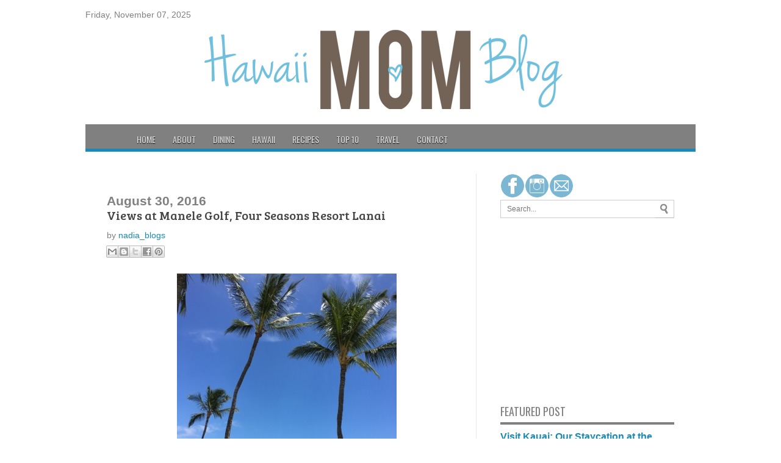

--- FILE ---
content_type: text/html; charset=UTF-8
request_url: http://www.hawaiimomblog.com/2016/08/views-at-manele-golf-four-seasons.html
body_size: 24453
content:
<!DOCTYPE html>
<html class='v2' dir='ltr' xmlns='http://www.w3.org/1999/xhtml' xmlns:b='http://www.google.com/2005/gml/b' xmlns:data='http://www.google.com/2005/gml/data' xmlns:expr='http://www.google.com/2005/gml/expr'>
<head>
<link href='https://www.blogger.com/static/v1/widgets/4128112664-css_bundle_v2.css' rel='stylesheet' type='text/css'/>
<meta content='69a5a6c760eff33415774fe007898e15' name='p:domain_verify'/>
<script src='//code.jquery.com/jquery-1.10.2.min.js'></script>
<!-- Google Tag Manager for Collective Bias -->
<script type='text/javascript'>
dataLayer = [{
	'trackingID':'UA-64826206-9',
	'javaScriptVersion':'analytics.js',
	'homePageURL':'www.hawaiimomblog.com'
}];
</script>
<noscript><iframe height='0' src='//www.googletagmanager.com/ns.html?id=GTM-PBN79J' style='display:none;visibility:hidden' width='0'></iframe></noscript>
<script type='text/javascript'>/*<![CDATA[*/(function(w,d,s,l,i){w[l]=w[l]||[];
w[l].push({'gtm.start':new Date().getTime(),event:'gtm.js'});
var f=d.getElementsByTagName(s)[0],j=d.createElement(s),dl=l!='dataLayer'?'&l='+l:'';
j.async=true;j.src='//www.googletagmanager.com/gtm.js?id='+i+dl;
f.parentNode.insertBefore(j,f);})(window,document,'script','dataLayer','GTM-PBN79J');
/*]]>*/</script>
<!-- End Google Tag Manager -->
<meta content='width=1100' name='viewport'/>
<meta content='text/html; charset=UTF-8' http-equiv='Content-Type'/>
<meta content='blogger' name='generator'/>
<link href='http://www.hawaiimomblog.com/favicon.ico' rel='icon' type='image/x-icon'/>
<link href='http://www.hawaiimomblog.com/2016/08/views-at-manele-golf-four-seasons.html' rel='canonical'/>
<link rel="alternate" type="application/atom+xml" title="Hawaii Mom Blog - Atom" href="http://www.hawaiimomblog.com/feeds/posts/default" />
<link rel="alternate" type="application/rss+xml" title="Hawaii Mom Blog - RSS" href="http://www.hawaiimomblog.com/feeds/posts/default?alt=rss" />
<link rel="service.post" type="application/atom+xml" title="Hawaii Mom Blog - Atom" href="https://www.blogger.com/feeds/6502933723548959078/posts/default" />

<link rel="alternate" type="application/atom+xml" title="Hawaii Mom Blog - Atom" href="http://www.hawaiimomblog.com/feeds/4986344054904386381/comments/default" />
<!--Can't find substitution for tag [blog.ieCssRetrofitLinks]-->
<link href='https://blogger.googleusercontent.com/img/b/R29vZ2xl/AVvXsEgMAStc3-365v1QSWuXFhGazcS6Zz48JXiFAx3fSbWoxVQLoEuIneOpVhlkA8YONJzvBqAz76K5RRwTzFX60AgseCnOnzwWmFxa96zgU5JeaKR7SFj2uV9eAu44UvdDfe_WZw8xhzsZ63k/s640/blogger-image--1796326379.jpg' rel='image_src'/>
<meta content='http://www.hawaiimomblog.com/2016/08/views-at-manele-golf-four-seasons.html' property='og:url'/>
<meta content='Views at Manele Golf, Four Seasons Resort Lanai' property='og:title'/>
<meta content='A Hawaii Lifestyle &amp;Travel Blog' property='og:description'/>
<meta content='https://blogger.googleusercontent.com/img/b/R29vZ2xl/AVvXsEgMAStc3-365v1QSWuXFhGazcS6Zz48JXiFAx3fSbWoxVQLoEuIneOpVhlkA8YONJzvBqAz76K5RRwTzFX60AgseCnOnzwWmFxa96zgU5JeaKR7SFj2uV9eAu44UvdDfe_WZw8xhzsZ63k/w1200-h630-p-k-no-nu/blogger-image--1796326379.jpg' property='og:image'/>
<title>Hawaii Mom Blog: Views at Manele Golf, Four Seasons Resort Lanai</title>
<style id='page-skin-1' type='text/css'><!--
/*
-----------------------------------------------
My Blogger Mag
Designer - SBTemplates
Author URL: www.seobloggertemplates.com
----------------------------------------------- */
.navbar{display:none;}body {
background: #CCC url center center no-repeat fixed;background-color: #fff;
color: #808080;
font-size: 14px;
font-family: Arial,Helvetica,Sans-serif;
word-break:normal}
.content-outer{
background: none repeat scroll 0 0 #FFFFFF;
box-shadow: 0 0 0 px 0 rgba(0, 0, 0, 0.5);
margin: 0 auto 18px;
position: relative;
width: 1000px;
z-index: 1;
}
#related-posts img {
margin-top: -5px;
margin-left: -5px;
}
#related-posts a {
margin-bottom: 30px;
margin-right: 11px;
width: 80px;
padding-bottom:20px;
}.nichewala{font-family: 'Droid Serif';
}
#related-posts img {
width: 72px !important;
height: 72px !important;
}
#related-posts h2 {
margin-bottom: 20px;
font-size: 18px;
padding-top: 22px;
}
#related-posts {
height:100%;
min-height:100%;margin-top: 70px;
}
#main-nav {
width: 1000px;
background: #808080;
margin: 0 auto;
height: 40px;
margin-bottom: -10px;
margin-left: -10px;
border-bottom: 5px solid #188ab5;
}
#main-nav .menu-alert{
float:left;
padding:18px 0 0 10px ;
font-style:italic;
color:#FFF;
}
#top-menu-mob , #main-menu-mob, .sidelay{ display:none; }
#main-nav ul li {z-index:20;
text-transform: uppercase;
font-family: Oswald,arial,Georgia, serif;
font-size:14px;
position: relative;
display: inline-block;
float: left;
border:0px solid;
border-width:0 0 0 0px;
height:50px;
}
#main-nav ul li:first-child,
#main-nav ul li:first-child a{border:0 none;}
#main-nav ul li:last-child a{border-right:0 none;}
#main-nav ul li a {
display: inline-block;
height: 50px;
line-height: 50px;
color: #ddd;
padding:0 14px;
text-shadow:0 1px 1px #000;
border-left:0px solid #383838;
}
#main-nav ul li a .sub-indicator{}
#main-nav ul li a:hover {}
#main-nav ul ul{
display: none;
padding:0;
position: absolute;
top: 50px;
width: 180px;
z-index: 99999;
float: left;
background: #2d2d2d !important;
-webkit-box-shadow: 0 3px 4px 1px rgba(0, 0, 0, 0.2);
box-shadow: 0 3px 4px 1px rgba(0, 0, 0, 0.2);
-webkit-border-bottom-right-radius: 3px;
-webkit-border-bottom-left-radius: 3px;
-moz-border-radius-bottomright: 3px;
-moz-border-radius-bottomleft: 3px;
border-bottom-right-radius: 3px;
border-bottom-left-radius: 3px;
}
#main-nav ul ul li, #main-nav ul ul li:first-child {
background: none !important;
z-index: 99999;
min-width: 180px;
border:0 none;
border-bottom: 1px solid #222;
border-top: 1px solid #383838;
font-size:13px;
height:auto;
margin:0;
}
#main-nav ul ul li:first-child ,#main-nav ul li.current-menu-item ul li:first-child,
#main-nav ul li.current-menu-parent ul li:first-child,#main-nav ul li.current-page-ancestor ul li:first-child { border-top:0 none !important;}
#main-nav ul ul ul ,#main-nav ul li.current-menu-item ul ul, #main-nav ul li.current-menu-parent ul ul, #main-nav ul li.current-page-ancestor ul ul{right: auto;left: 100%; top: 0 !important; z-index: 99999; }
#main-nav ul.sub-menu a ,
#main-nav ul ul li.current-menu-item a,
#main-nav ul ul li.current-menu-parent a,
#main-nav ul ul li.current-page-ancestor a{
border:0 none;
background: none !important;
height: auto !important;
line-height: 1em;
padding: 10px 10px;
width: 160px;
display: block !important;
margin-right: 0 !important;
z-index: 99999;
color: #ccc !important;
text-shadow:0 1px 1px #000 !important;
}
#main-nav ul li.current-menu-item ul a,
#main-nav ul li.current-menu-parent ul a,
#main-nav ul li.current-page-ancestor ul a{ color:#eee !important; text-shadow:0 1px 1px #222 !important;}
#main-nav ul li:hover > a, #main-nav ul :hover > a { color: #FFF ;}
#main-nav ul ul li:hover > a,
#main-nav ul ul :hover > a {color: #FFF !important; padding-left:15px !important;padding-right:5px !important;}
#main-nav ul li:hover > ul {display: block;}
#main-nav ul li.current-menu-item,
#main-nav ul li.current-menu-parent,
#main-nav ul li.current-page-ancestor{
margin-top:0;
height:50px;
border-left:0 none !important;
}
#main-nav ul li.current-menu-item ul.sub-menu a, #main-nav ul li.current-menu-item ul.sub-menu a:hover,
#main-nav ul li.current-menu-parent ul.sub-menu a, #main-nav ul li.current-menu-parent ul.sub-menu a:hover
#main-nav ul li.current-page-ancestor ul.sub-menu a, #main-nav ul li.current-page-ancestor ul.sub-menu a:hover{background: none !important;}
#main-nav ul li.current-menu-item a, #main-nav ul li.current-menu-item a:hover,
#main-nav ul li.current-menu-parent a, #main-nav ul li.current-menu-parent a:hover,
#main-nav ul li.current-page-ancestor a, #main-nav ul li.current-page-ancestor a:hover{
background:#9EC22D;
text-shadow:0 1px 1px #b43300;
color:#FFF;
height:50px;
line-height:50px;
border-left:0 none !important;
}
#main-nav ul.sub-menu li.current-menu-item,#main-nav ul.sub-menu li.current-menu-item a,
#main-nav li.current-menu-item ul.sub-menu a,#main-nav ul.sub-menu li.current-menu-parent,
#main-nav ul.sub-menu li.current-menu-parent a,#main-nav li.current-menu-parent ul.sub-menu a,
#main-nav ul.sub-menu li.current-page-ancestor,#main-nav ul.sub-menu li.current-page-ancestor a,
#main-nav li.current-page-ancestor ul.sub-menu a{height:auto !important; line-height: 12px;}
#main-nav ul li.menu-item-home ul li a,
#main-nav ul ul li.menu-item-home a,
#main-nav ul li.menu-item-home ul li a:hover{
background-color:transparent !important;
text-indent:0;
background-image:none !important;
height:auto !important;
width:auto;
}
#main-menu-mob,#top-menu-mob{
background: #222;
width: 710px;
padding: 5px;
border: 1px solid #000;
color:#DDD;
height: 27px;
margin:13px 0 0 10px;
}
#top-menu-mob{
width: 350px;
margin:2px 0 0 0;
}
#main-nav.fixed-nav{
position:fixed;
top:0;
left:0;margin-left: 0px;
width:100% !important;
z-index:999;
opacity:0.9;
-webkit-box-shadow: 0 5px 3px rgba(0, 0, 0, .1);
-moz-box-shadow: 0 5px 3px rgba(0, 0, 0, .1);
box-shadow: 0 5px 3px rgba(0, 0, 0, .1);
}
#menu-main a.home{ background-color: #188ab5 !important;margin-left: -40px;text-indent:-9999px;padding:0;width:60px;background-image:none;background-position:center;background-repeat:no-repeat}
.main-menu .menu li.green a:hover { background-color: #8FC821 !important;}.main-menu .menu li.green:hover > a { background-color: #8FC821 !important;}.main-menu .menu li.yellow a:hover { background-color: #F39C12 !important;}.main-menu .menu li.yellow:hover > a { background-color: #188ab5 !important;}.main-menu .menu li.red a:hover { background-color: #188ab5 !important;}.main-menu .menu li.red:hover > a { background-color: #188ab5 !important;}.main-menu .menu li.orange a:hover { background-color: #188ab5 !important;}.main-menu .menu li.ornage:hover > a { background-color: #188ab5 !important;}.main-menu .menu li.green-2 a:hover { background-color: #188ab5 !important;}.main-menu .menu li.green-2:hover > a { background-color: #188ab5 !important;}.main-menu .menu li.blue a:hover { background-color: #188ab5 !important;}.main-menu .menu li.blue:hover > a { background-color: #188ab5 !important;}.main-menu .menu li.green-3 a:hover { background-color: #1abc9c !important;}.main-menu .menu li.green-3:hover > a { background-color: #188ab5 !important;}.main-menu .menu li.pink a:hover { background-color: #188ab5 !important;}.main-menu .menu li.pink:hover > a { background-color: #188ab5 !important;}
a{
color:#188ab5;
text-decoration:none;
-webkit-transition:all ease-in-out .2s;
-moz-transition:all ease-in-out .2s;
-o-transition:all ease-in-out .2s;
transition:all ease-in-out .2s
}
a:hover{
color:#000000;}
#ranpost {
background: url no-repeat scroll 15px 13px transparent;
cursor: pointer;
float: right !important;
margin-right: 10px;
width: 50px;
}
#ranpost:hover {
background-color: transparent !important;
}
#social { height:30px; float: right; }
#social .social_header { margin-bottom: 10px; }
#social a { border-left: 0px solid #ccc; transition: all 0.6s; -moz-transition: all 0.6s; -ms-transition: all 0.6s; -o-transition: all 0.6s; -webkit-transition: all 0.6s; }
#social a:hover {transition: all 0.6s; -moz-transition: all 0.6s; -ms-transition: all 0.6s; -o-transition: all 0.6s; -webkit-transition: all 0.6s; }
#navtop {
display: inline-block;
}
#navtop ul, #navtop li {
list-style: none outside none;
margin: 0;
padding: 1px 0 0;
}
#navtop li {
float: left;
height: 18px;
position: relative;
}
#navtop li a {
border-right: 1px solid #444;
color: #fff;
font: 13px;
font-family: 'Bree Serif', serif;
padding: 20px 15px;
text-transform: uppercase;
}
#navtop li.dgnsubtop {
padding-right: 10px;
background-image: url(https://blogger.googleusercontent.com/img/b/R29vZ2xl/AVvXsEjrpX52IaKcEDaAcoG3jd43vx7OXtD9oJemP9ZhKORJ85CDZ-zQKe5Zo-9Q2upY4LOQiwSPOgVeQVm2yeBTT9JUFEu9kiqIxMcy1MuDWKEdy2LWtGb6PCujVd8pbJ0_gMmjhfRhulHF9cI/s7/downarrow-dark.png);
background-repeat: no-repeat;
background-position: 90% 50%}
#header, body#layout #header {width:100%;display:inline-block;float:left;margin-left:22px;
}
#header-right, body#layout #header-right {width:50%;display:inline-block;float:right;}
#header-right .widget {margin:0;}
.header-outer{
margin-top:7px;
margin-bottom:25px;
}
#menu-main {
margin-top: -13px;
width: 900px;
margin: 0 auto;
}
/* Slider
-----------------------------------------------
*/
#main-top h2 {
display:none;
}
#main-top {
position:relative;
z-index:0;
}
#main-top .widget-content::after,
#main-top .widget-content::before,
#manualslidenya::before,
#manualslidenya::after {
content:"";
position:absolute;
z-index:-2;
bottom:15px;
left:5px;
width:50%;
height:20%;
max-width:300px;
-webkit-box-shadow:0 15px 10px rgba(0,0,0,0.7);
-moz-box-shadow:0 15px 10px rgba(0,0,0,0.7);
box-shadow:0 15px 10px rgba(0,0,0,0.7);
-webkit-transform:rotate(-1deg);
-moz-transform:rotate(-1deg);
-ms-transform:rotate(-1deg);
-o-transform:rotate(-1deg);
transform:rotate(-1deg);
}
#main-top .widget-content::after,
#manualslidenya::after {
right:5px;
left:auto;
-webkit-transform:rotate(1deg);
-moz-transform:rotate(1deg);
-ms-transform:rotate(1deg);
-o-transform:rotate(1deg);
transform:rotate(1deg);
}
ul.featpost,
ul.featpost li {
padding:0;
margin:0;
overflow:hidden;
position:relative;
}
ul.featpost li {
height:280px;
display:none;
float:left;
}
ul.featpost li:first-child {
display:block;
}
ul.featpost,
.featuredpost {
height:280px;
}
.featuredpost {
overflow:hidden;
}
ul.featpost img {
width: 50%;
height: 100%;
padding-left: 150px;
}
#main-top .widget-content {
padding:5px;
}
ul.featpost .labeltext {
position:absolute;
bottom:35px;
left:0;
width:85%;
z-index:9;
background-color:$(sli.desback.color);
padding:7px 10px;
color:$(sli.text.color);
}
ul.featpost strong.titlex {
position:absolute;
bottom:95px;
display:block;
left:10px;
z-index:10;
background-color:$(sli.back.color);
padding:5px 8px;
max-height:22px;
overflow:hidden;
}
ul.featpost strong.titlex a {
font:$(sli.font.type);
color:$(sli.text.color);
text-decoration:none;
width:100%;
font-weight:bold;
text-transform:capitalize;
display:inline-block;
}
ul.featpost .labeltext .infolabel {
font-size:90%;text-align:right;
}
ul.featpost .labeltext .infolabel a {
color:$(sli.text.color);
}
ul.featpost .labeltext .date {
margin-right:5px;
}
ul.featpost .labeltext p {
margin:5px 0 0;
font-style:italic;
}
#main-top .flex-control-nav.flex-control-paging, #manualslidenya .flex-control-nav.flex-control-paging {
position:absolute;
width:100%;
bottom:15px;
z-index: 2;
}
#main-top .flex-viewport, #main-top-manualslide .flex-viewport {
max-width:800px;
}
.featuredpost .flex-direction-nav a {
top:50%;
margin-top:-20px;
}
a.feathumb {
width:100%;
height:280px;
display:block;
}
#mainmtop-manualslide .widget > h2 {
display: none;
}
#mainmtop-manualslide .Image .widget-content {
padding: 0;
border: 0;
max-height: 280px;
overflow: hidden;
}
#mainmtop-manualslide .widget {
padding: 0;
margin-bottom: 40px;
}
#mainmtop-manualslide {
overflow: hidden;
max-height: 310px;
position: relative;
z-index: 0;
}
#manualslidenya {
padding: 5px;
max-height: 280px;
}
#main-top-manualslide .bungkus {
padding: 0 10px 15px;
}
#main-top-manualslide .Image img {
max-height: 280px;
}
.flex-direction-nav a {
position:absolute;
display:block;
top:90px;
width:25px;
height:40px;
background-color:$(main2.date.color);
-ms-filter:"progid:DXImageTransform.Microsoft.Alpha(Opacity=0)";
filter:alpha(opacity=0);
-moz-opacity:0;
-khtml-opacity:0;
opacity:0;
outline:0;
text-indent:-9999px;
background-image:url;
background-repeat:no-repeat;
z-index: 2;
}
.widget-content:hover .flex-direction-nav a, #manualslidenya:hover .flex-direction-nav a {
-ms-filter:"progid:DXImageTransform.Microsoft.Alpha(Opacity=100)";
filter:alpha(opacity=100);
-moz-opacity:1;
-khtml-opacity:1;
opacity:1;
}
.flex-direction-nav a:hover {
background-color:$(main2.datehover.color);
}
.flex-direction-nav a.flex-prev {
right:0;
-moz-border-radius:3px 0 0 3px;
-webkit-border-radius:3px 0 0 3px;
border-radius:3px 0 0 3px;
background-position:-18px 7px;
}
.flex-direction-nav a.flex-next {
left:0;
-moz-border-radius:0 3px 3px 0;
-webkit-border-radius:0 3px 3px 0;
border-radius:0 3px 3px 0;
background-position:7px 7px;
}
.flex-control-nav.flex-control-paging,
.flex-control-nav.flex-control-paging li {
list-style:none;
padding:0;
text-align:center;
margin:0;
}
.flex-control-nav.flex-control-paging li {
display:inline-block;
}
.flex-control-nav.flex-control-paging a {
display:inline-block;
text-indent:-9999px;
margin:0 3px;
width:10px;
height:10px;
background-color:$(main2.datehover.color);
cursor:pointer;
-moz-border-radius:50%;
-webkit-border-radius:50%;
border-radius:50%;
}
.flex-control-nav.flex-control-paging a.flex-active {
background-color:$(main2.date.color);
}
.flex-viewport,
.rcbytag {
max-width:612px;
margin:0 auto;
}
.main-outer {
width: 960px;
margin: 0 auto;
}
.column-center-outer {
width: 620px;
float:left;border-right: 1px solid #eaeaea;
}
ul.featpost strong.titlex {
padding: 10px 20px;background: rgba(67,113,207,0.8);
z-index: 99;
font-size: 14px;
bottom: 100px;
margin-bottom: 35px;
margin-right: 0px
}
ul.featpost strong.titlex a{
color: #f5f5f5;
font-family: 'Oswald',serif;
}
ul.featpost .labeltext {
background: rgba(0,0,0,0.7);
padding: 7px 14px;
width: 385px;
color: #fff;
font-size: 13px;
line-height: 17px;
z-index: 99;
}
.column-right-outer {
width: 315px;
float:right;
}
#search {
height: 30px;
margin-bottom: 10px;
}
#search .searchform {
border: 1px solid #CCCCCC;
height: 28px;
}
#search .searchform input {
border: 0 none;
color: #777777;
float: left;
font-size: 12px;
height: 16px;
line-height: 16px;
margin-right: 0;
padding: 6px 6px 6px 10px;
width: 237px;
}
#search .searchbutton {
background: url("https://blogger.googleusercontent.com/img/b/R29vZ2xl/AVvXsEim-9aLDK6wbkynDJrB0U3K5CSFDEnX7g90bvLkIjPK76wltb2eW9Qog3AgE5xOChozbC31B7ag105BGZUoS4Ubz8uIsERNgQMDnJEc5rFW38RaKbze-8oRV5womC215L54dZQadOn61N2l/s20/search.png") no-repeat scroll 5px 50% #FFFFFF;
border: 0 none;
box-shadow: 0 1px 0 #BBBBBB;
color: #FFFFFF;
cursor: pointer;
float: left;
font-size: 13px;
height: 28px;
line-height: 13px;
margin: 0;
outline: medium none;
padding: 0;
width: 30px;
}
#search .searchbutton:hover {
background: url("https://blogger.googleusercontent.com/img/b/R29vZ2xl/AVvXsEhS3V6rR1TZbx474FUimxql8vqEkJIxelqOEt5a_EClVDH5NQWJcgXc5hQLT82QwPf5FmfgTfwwzsDzgk1jUA4CuCLJvO4xuHjyyF0O_UAJ0zZgfXw7NXGadEQPdtEczyuPepi9o2skA-zR/s20/search2.png") no-repeat scroll 5px 50% #9EC22D;
}
.sidebar{
margin:0px;
}
.column-center-inner{
margin:0 auto;
padding:0px !important;
}
.date-header, .post-footer{
}
a.more:hover {
background: #444!important;
}
a.more{
background: #222;
color: #FFF;
padding: 3px 7px;
display: block;
float: left;
margin-top: 4px;
}
.post-title{
font-family: 'Bree Serif', serif;
font-size: 20px;
font-weight: normal;
text-transform: none;
padding-bottom:10px;
}
.post-title a{
color:#444444;
}
.post-outer {
border-bottom: 1px solid #f2f2f2;
padding: 20px 0;
clear: both;
}
.headingfeature1{
border-bottom:2px solid #188ab5;
padding: 0;
margin: 0;
height: 15px;
background-image: url(https://blogger.googleusercontent.com/img/b/R29vZ2xl/AVvXsEjkra6Td7jLOs4NUIVLoET_cTru5vTIJlXg-ndTuYWFFuAZTZRDirBqg32z2FdRv55cI-cbFQXswjrHMKGjfHxtft1vUD4oJGVVQqeUKi3QfhKpjbwl-0UviTQ3EpZPamCiZxtVy3nU5FE/s1600/dots_pat.png);
background-repeat: repeat-x;
background-position: center;
z-index:1;
}
.linku1{
position: absolute;
top: 0;
left: 0;
font-size: 15px;
font-family: Oswald,arial,Georgia,serif;
padding: 0px 14px;
text-transform: uppercase;
background-color: #188ab5;
margin-bottom: 10px;
color:#fff;font-weight:normal;
}
.rthumbbox {
width: 280px;
float: right;
border-bottom: 1px solid #eaeaea;
margin-top:10px;
padding-bottom:10px;
}
.rthumbbox img{
width: 70px;
height:56px;
float: left;
margin-right:10px;
}
.rthumbbox h2{
font-weight: 290;
line-height: 1.2em;
font-size: 14px;
font-family: 'Bree Serif', serif;
word-wrap: normal;
}
.firstka{
float:left;
width: 300px;
padding-right:10px;border-bottom:0px;
margin-top:0px;
}
.firstka img{
width: 250px;
height: 250px;
}
.firstka h2{
font-size: 24px;
line-height: 1.2em;
font-family: 'Bree Serif', serif;
}
#featurebottom2{
width:290px;
float:left;
}
#featurebottom13{
width:290px;
float:right;
}
.headingfeature2 {
border-bottom: 2px solid #188ab5;
padding: 0;
margin: 0;
height: 15px;
background-image: url(https://blogger.googleusercontent.com/img/b/R29vZ2xl/AVvXsEjkra6Td7jLOs4NUIVLoET_cTru5vTIJlXg-ndTuYWFFuAZTZRDirBqg32z2FdRv55cI-cbFQXswjrHMKGjfHxtft1vUD4oJGVVQqeUKi3QfhKpjbwl-0UviTQ3EpZPamCiZxtVy3nU5FE/s1600/dots_pat.png);
background-repeat: repeat-x;
background-position: center;
z-index: 1;
}
.headingfeature3 {
border-bottom: 2px solid #188ab5;
padding: 0;
margin: 0;
height: 15px;
background-image: url(https://blogger.googleusercontent.com/img/b/R29vZ2xl/AVvXsEjkra6Td7jLOs4NUIVLoET_cTru5vTIJlXg-ndTuYWFFuAZTZRDirBqg32z2FdRv55cI-cbFQXswjrHMKGjfHxtft1vUD4oJGVVQqeUKi3QfhKpjbwl-0UviTQ3EpZPamCiZxtVy3nU5FE/s1600/dots_pat.png);
background-repeat: repeat-x;
background-position: center;
z-index: 1;
}
.linku2 {
position: absolute;
top: 0;
left: 0;
font-size: 15px;
font-family: Oswald,arial,Georgia,serif;
padding: 0px 14px;
text-transform: uppercase;
background-color: #188ab5;
margin-bottom: 10px;
color: #fff;font-weight: normal;
}
.linku3 {
position: absolute;
top: 0;
left: 0;
font-size: 15px;
font-family: Oswald,arial,Georgia,serif;
padding: 0px 14px;
text-transform: uppercase;
background-color: #188ab5;
margin-bottom: 10px;
color: #fff;font-weight: normal;
}
.rthumbbox2 {
width: 270px;
float: right;
border-bottom: 1px solid #eaeaea;
margin-top:10px;
padding-bottom:10px;
}
.rthumbbox2 img{
width: 70px;
height:56px;
float: left;
margin-right:10px;
}
.rthumbbox2 h2{
font-weight: 270;
line-height: 1.2em;
font-size: 14px;
font-family: 'Bree Serif', serif;
word-wrap: normal;
}
.firstka2{
margin-top:0px;
}
.firstka2 img{margin-bottom:10px;
width:240px;
height:240px;
}
.rthumbbox3 {
width: 270px;
float: right;
border-bottom: 1px solid #eaeaea;
margin-top:10px;
padding-bottom:10px;
}
.rthumbbox3 img{
width: 70px;
height:56px;
float: left;
margin-right:10px;
}
.rthumbbox3 h2{
font-weight: 300;
line-height: 1.2em;
font-size: 14px;
font-family: 'Bree Serif', serif;
}
.firstka3{
margin-top:0px;
}
.firstka3 img{
width:240px;
height:240px;margin-bottom:10px;
}
.firstka2 h2{
font-size: 24px;
line-height: 1.2em;
font-family: 'Bree Serif', serif;
font-weight: normal;
}
.firstka3 h2{
font-size: 24px;
line-height: 1.2em;
font-family: 'Bree Serif', serif;
word-wrap: normal;
}
.linku4 {
position: absolute;
top: 0;
left: 0;
font-size: 15px;
font-family: Oswald,arial,Georgia,serif;
padding: 0px 14px;
text-transform: uppercase;
background-color: #333;font-weight: normal;
margin-bottom: 10px;
color: #fff;
z-index:1;
}
.rthumbbox4 {
width: 280px;
float: right;
border-bottom: 1px solid #eaeaea;
margin-top:10px;
padding-bottom:10px;
margin-right:10px;
}
.rthumbbox4 img{
width: 90px;
height:76px;
float: left;
margin-right:10px;
}
.rthumbbox4 h2{
font-weight: 300;
line-height: 1.2em;
font-size: 14px;
font-family: 'Bree Serif', serif;
}
.headingfeature4{
border-bottom:2px solid #188ab5;
padding: 0;
margin: 0;
height: 15px;
background-image: url(https://blogger.googleusercontent.com/img/b/R29vZ2xl/AVvXsEjkra6Td7jLOs4NUIVLoET_cTru5vTIJlXg-ndTuYWFFuAZTZRDirBqg32z2FdRv55cI-cbFQXswjrHMKGjfHxtft1vUD4oJGVVQqeUKi3QfhKpjbwl-0UviTQ3EpZPamCiZxtVy3nU5FE/s1600/dots_pat.png);
background-repeat: repeat-x;
background-position: center;
z-index:1;
}.sidebar h2 {
padding-bottom: 5px;
border-bottom: 4px solid #808080;
font-size: 18px;
font-family: Oswald,arial,Georgia,serif;
text-transform: uppercase;
font-weight: normal;
}
.Label a{
padding-left:20px;
background:#333;
padding:0 20px;
color:#fff!important;
height:32px;
line-height:32px;
text-transform:uppercase;
text-decoration:none;
border:none !important;
-webkit-transition:all .3s ease-in-out !important;t: 30pxt: 30px;
float:left;
margin-left:5px;
margin-top:5px;
font-size:14px; }
.Label a:hover{
color:#000 !important;
background:#188ab5 ; }
.Attribution, .feed-links{display:none;}
#detailfoot{
background: none repeat scroll 0 0 #1B1B1B;
border-top: 3px solid #188ab5 ;
margin: 0 auto;
overflow: hidden;
padding: 20px;
margin-left:-10px;
margin-right:-10px;
margin-bottom: 10px;
color:#eee;
}
#detailfoot a{
color:#188ab5 ;
}
.column-center-outer .HTML{
display:none;
}#comments {
padding-top: 20px;
}
.comment-link {
white-space: nowrap;
float: left;
color: #188ab5;
font-size: 12px;
}
#comments {
background-color: #fff;
padding-top: 20px;
}
.comments .continue a {
background:#0d86cc;
text-align:center;
padding:10px 0;
display:none;
}
.comments .continue a {
line-height: 30px;
margin: 0;
padding: 20px 0 14px 10px;
font-size: 18px!important;
text-transform: uppercase;
font-weight: 400!important;
color: #444;
}
.comments .user a {
color: #444!important;
font-size: 18px;
line-height: 25px;
margin-top: 20px;
font-family: 'Open Sans Condensed';
font-style: normal;
font-weight: 700;
padding-left: 15px;
font-family: 'Oswald';
font-style: normal;
font-weight: 400;
}
#comments .avatar-image-container img {
border: 1px solid #ddd;
}
}
.comment-thread {
color:#111;
}
.comment-thread a {
color:#777;
}
.comment-thread ol {
margin:0 0 20px;
}
.comment-thread .comment-content a,.comments .user a,.comments .comment-thread.inline-thread .user a {
color:#000;
}
.comment-thread ol{
counter-reset: contarcomentarios;
}
.comment-thread ol ol {
counter-reset: contarbis;
}
.comment-header:before {
content: counter(contarcomentarios,decimal)".";
counter-increment: contarcomentarios;
float: left;
padding-right: 4px;
}
.comments .avatar-image-container{overflow: visible;}
.comments .avatar-image-container,.comments .avatar-image-container img {
width:48px;
max-width:40px;
height:40px;
max-height:48px;
background:#FFF;
float:left;
border-radius:50%;
-moz-border-radius:50%;
margin:0 10px 0 0;
}
.comments .comment-block,.comments .comments-content .comment-replies,.comments .comment-replybox-single {
margin-left:60px;
}
.thread-chrome .comment-block {
width: 455px;
}
.comments .comment-block,.comments .comment-thread.inline-thread .comment {
border:1px solid #ddd;
background:#fff;
background-color:#fff;
padding:10px;
padding-right:0px;
padding-left: 0px;
}
#comments h4 {
color: #333;
font-family: &#39;
font-size: 18px;
line-height: 30px;
padding-bottom: 20px;
font-weight: 400;
margin-bottom: -15px;
}
.comment-header {
border-bottom: 1px solid #ddd;
padding-bottom: 10px;
}
.thread-chrome.thread-expanded .comment-header {
width: 440px;
margin-left: 15px;
}
.comments .comments-content .comment {
width:100%;
line-height:1em;
font-size:13px;
margin:15px 0 0;
padding:0;
}
.comments .comments-content .comment-content {
text-align: justify;
line-height: 22px;
overflow: hidden;
color: #420;
padding: 20px;
}
.thread-chrome .comment {
border: none!important;
}
.thread-chrome.thread-expanded .comment-content {
width: 420px;
line-height: 22px;
overflow:hidden
}
.comments .comment-thread.inline-thread .comment-actions {
display: none;
}
.item-control.blog-admin {
display: none;
}
.comments .comments-content .datetime {
cursor: pointer;
float: right;
padding-top: 6px;
padding-right: 20px;
}
.comment-actions {
background: #f2f2f2;
padding: 8px;
margin-left: 435px;
border: 1px solid #ddd;
border-right: 0px;
border-bottom: 0px;
float: right;
margin-top: -20px;
}.pagenavi .current {
text-decoration: none;
color: #fff;
}
.pagenavi {
padding-bottom:40px;
margin-top:20px;
}
.pagenavi span, .pagenavi a {
margin: 0 5px 0 0;
padding: 5px 12px;
text-decoration: none;
background-color: #333;
border: 1px solid #333;
color: #fff;
}
.pagenavi .current{
background: #188ab5 ;border:1px solid #188ab5 ;
}.breaking-news {
width:648px;font-family: 'Bree Serif', serif;
}
.breaking-news marquee {
padding-top:5px;
}
.samazhlo {
background: #188ab5;
position:absolute;
float: left;
padding: 0 10px;
height: 32px;
line-height: 30px;
color: #FFF;
font-family: Oswald,arial,Georgia,serif;
text-transform: uppercase;
font-size: 10pt;
margin-right: 10px;}
.tinynav {
width:200px;display:none;
height:30px;
font-family: Oswald,arial,Georgia, serif;
font-style: normal;
font-weight: 400;
font-size:18px;
border:1px solid #000;
margin:0 auto;margin-bottom:10px;
}
@media only screen and (max-width: 1028px){
.content-outer {
width: 700px;
}
#header {width:100%;display:inline-block;margin:0 auto !important;
}
#header img {
margin: 0 auto;
}
#header-right{
float:none;
width: 100% !important;
padding-top: 15px;
padding-bottom: 15px;
}
#header-right img{
margin: 0;
}
#main-nav {
width: 700px;
}
.head_brnews {
width: 652px;
}
.column-right-outer{
width:320px;
float:left;
}
.column-center-outer{
width:670px;
border-right: 0px solid #eaeaea;
}
.tinynav { display: block;width:90%;}
#menu-main{ display: none;}
.main-menu{
padding-top:10px;
}
}
@media only screen and (max-width: 725px){
.content-outer{
width: 430px;
}
#header-right{display:none;}
#main-nav{
width:430px;
}
.head_brnews {
width: 400px;
}
.column-center-outer{
width:410px;
}
.rthumbbox {
float: left;
}
#featurebottom13 {
float: left;
}
#featurebottom4 {
width: 290px;
}
.share-post {
width:370px;
}
.share-post span.share-text {
display:none;
}
.main-outer{
width:430px;
}
}

--></style>
<style id='template-skin-1' type='text/css'><!--
#layout .column-center-outer .HTML{
display:block;
}
#layout #top-nav {
display: none;
}
#layout .header-outer {
margin-top: 30px;
background: #666;
padding-top: 15px;
}
#layout .tabs-outer {
display: none;
}
#layout .column-center-outer {
width: 600px;
}
#layout #search {
display: none;
}
#layout .main .widget-content {
background: #333;
color: #fff;
font-weight: bold;
padding: 10px;
}
#layout .main .widget-wrap2 {
background: red url(https://www.blogger.com/img/widgets/draggable.png) no-repeat 4px 50% !important;
}
--></style>
<script type='text/javascript'>
        (function(i,s,o,g,r,a,m){i['GoogleAnalyticsObject']=r;i[r]=i[r]||function(){
        (i[r].q=i[r].q||[]).push(arguments)},i[r].l=1*new Date();a=s.createElement(o),
        m=s.getElementsByTagName(o)[0];a.async=1;a.src=g;m.parentNode.insertBefore(a,m)
        })(window,document,'script','https://www.google-analytics.com/analytics.js','ga');
        ga('create', 'UA-42391305-1', 'auto', 'blogger');
        ga('blogger.send', 'pageview');
      </script>
<link href='http://fonts.googleapis.com/css?family=Bree+Serif' rel='stylesheet' type='text/css'/>
<link href='http://fonts.googleapis.com/css?family=Lora' rel='stylesheet' type='text/css'/>
<link href='http://fonts.googleapis.com/css?family=Oswald' rel='stylesheet' type='text/css'/>
<link href='//netdna.bootstrapcdn.com/font-awesome/3.2.1/css/font-awesome.css' rel='stylesheet'/>
<script>
$(function(){
  $(window).scroll(function(){
    var aTop = $('#top-nav').height();
    if($(this).scrollTop()>aTop){
  $("#main-nav").addClass("fixed-nav");
    }
 else {
   $('#main-nav').removeClass("fixed-nav");
 }
  });
});
//<![CDATA[


function removeHtmlTag(strx,chop){ 
	if(strx.indexOf("<")!=-1)
	{
		var s = strx.split("<"); 
		for(var i=0;i<s.length;i++){ 
			if(s[i].indexOf(">")!=-1){ 
				s[i] = s[i].substring(s[i].indexOf(">")+1,s[i].length); 
			} 
		} 
		strx =  s.join(""); 
	}
	chop = (chop < strx.length-1) ? chop : strx.length-2; 
	while(strx.charAt(chop-1)!=' ' && strx.indexOf(' ',chop)!=-1) chop++; 
	strx = strx.substring(0,chop-1); 
	return strx+'...'; 
}

function createSummaryAndThumb(pID){
	var div = document.getElementById(pID);
	var imgtag = "";
	var img = div.getElementsByTagName("img");
	var summ = summary_noimg;
        if(thumbnail_mode == "yes") {
	if(img.length>=1) {	
		imgtag = '<span style="float:left; padding:0px 10px 5px 0px;"><img src="'+img[0].src+'" width="'+img_thumb_width+'px" height="'+img_thumb_height+'px"/></span>';
		summ = summary_img;
	}
	}
	var summary = imgtag + '<div>' + removeHtmlTag(div.innerHTML,summ) + '</div>';
	div.innerHTML = summary;
}
function recentthumbs(_0x1bd1x2) {
    for (var _0x1bd1x3 = 0; _0x1bd1x3 < _0x1bd1x2['feed']['entry']['length']; _0x1bd1x3++) {
        for (var _0x1bd1x4 = 0; _0x1bd1x4 < _0x1bd1x2['feed']['entry'][_0x1bd1x3]['link']['length']; _0x1bd1x4++) {
            if (_0x1bd1x2['feed']['entry'][_0x1bd1x3]['link'][_0x1bd1x4]['rel'] == 'alternate') {
                break;
            };
        };
        var _0x1bd1x5 = _0x1bd1x2['feed']['entry'][_0x1bd1x3];
        var _0x1bd1x6 = _0x1bd1x5['link'][_0x1bd1x4]['href'];
        var _0x1bd1x7 = _0x1bd1x5['title']['$t'];
        var _0x1bd1x8;
        try {
            _0x1bd1x8 = _0x1bd1x5['media$thumbnail']['url'];
            _0x1bd1x8 = _0x1bd1x8['replace']('/s72-c/', '/s550-a/');
        } catch (error) {
            s = _0x1bd1x5['content']['$t'];
            a = s['indexOf']('<img');
            b = s['indexOf']('src="', a);
            c = s['indexOf']('"', b + 5);
            d = s['substr'](b + 5, c - b - 5);
            if ((a != -1) && (b != -1) && (c != -1) && (d != '')) {
                _0x1bd1x8 = d;
            } else {
                _0x1bd1x8 = 'https://blogger.googleusercontent.com/img/b/R29vZ2xl/AVvXsEh7J72FNvvicgGT006lmSzfZOHWhC-MseymRJUUtHwPMvKQdi_TDPiP3Z6XroSIdwcWDrcKmQBR0-MMtB4PXvbdYmUTcufVjQn8Q_RTc9Ay4gFTUb_OgXmhqcXFxkAIcFdFLEj2A4E5534/s400/noimg.jpg';
            };
        };
      document['write']('<div class="featuredpostbig"><div class="rthumbbox"><strong></strong><a  href="' + _0x1bd1x6 + '"  title="' + _0x1bd1x7 + '"><div class="rthumbbig"><div class="imgbox"><img src="' + _0x1bd1x8 + '"/></div><h2><a href="' + _0x1bd1x6 + '"  title="' + _0x1bd1x7 + '">' + _0x1bd1x7 + '</a></h2></div></a></div></div>');
    };
};
function recentthumbs2(_0x1bd1x2) {
    for (var _0x1bd1x3 = 0; _0x1bd1x3 < _0x1bd1x2['feed']['entry']['length']; _0x1bd1x3++) {
        for (var _0x1bd1x4 = 0; _0x1bd1x4 < _0x1bd1x2['feed']['entry'][_0x1bd1x3]['link']['length']; _0x1bd1x4++) {
            if (_0x1bd1x2['feed']['entry'][_0x1bd1x3]['link'][_0x1bd1x4]['rel'] == 'alternate') {
                break;
            };
        };
        var _0x1bd1x5 = _0x1bd1x2['feed']['entry'][_0x1bd1x3];
        var _0x1bd1x6 = _0x1bd1x5['link'][_0x1bd1x4]['href'];
        var _0x1bd1x7 = _0x1bd1x5['title']['$t'];
        var _0x1bd1x8;
        try {
            _0x1bd1x8 = _0x1bd1x5['media$thumbnail']['url'];
            _0x1bd1x8 = _0x1bd1x8['replace']('/s72-c/', '/s550-a/');
        } catch (error) {
            s = _0x1bd1x5['content']['$t'];
            a = s['indexOf']('<img');
            b = s['indexOf']('src="', a);
            c = s['indexOf']('"', b + 5);
            d = s['substr'](b + 5, c - b - 5);
            if ((a != -1) && (b != -1) && (c != -1) && (d != '')) {
                _0x1bd1x8 = d;
            } else {
                _0x1bd1x8 = 'https://blogger.googleusercontent.com/img/b/R29vZ2xl/AVvXsEh7J72FNvvicgGT006lmSzfZOHWhC-MseymRJUUtHwPMvKQdi_TDPiP3Z6XroSIdwcWDrcKmQBR0-MMtB4PXvbdYmUTcufVjQn8Q_RTc9Ay4gFTUb_OgXmhqcXFxkAIcFdFLEj2A4E5534/s400/noimg.jpg';
            };
        };
      document['write']('<div class="featuredpostbig2"><div class="rthumbbox2"><strong></strong><a  href="' + _0x1bd1x6 + '"  title="' + _0x1bd1x7 + '"><div class="rthumbbig2"><div class="imgbox2"><img src="' + _0x1bd1x8 + '"/></div><h2><a href="' + _0x1bd1x6 + '"  title="' + _0x1bd1x7 + '">' + _0x1bd1x7 + '</a></h2></div></a></div></div>');
    };
};
function recentthumbs3(_0x1bd1x2) {
    for (var _0x1bd1x3 = 0; _0x1bd1x3 < _0x1bd1x2['feed']['entry']['length']; _0x1bd1x3++) {
        for (var _0x1bd1x4 = 0; _0x1bd1x4 < _0x1bd1x2['feed']['entry'][_0x1bd1x3]['link']['length']; _0x1bd1x4++) {
            if (_0x1bd1x2['feed']['entry'][_0x1bd1x3]['link'][_0x1bd1x4]['rel'] == 'alternate') {
                break;
            };
        };
        var _0x1bd1x5 = _0x1bd1x2['feed']['entry'][_0x1bd1x3];
        var _0x1bd1x6 = _0x1bd1x5['link'][_0x1bd1x4]['href'];
        var _0x1bd1x7 = _0x1bd1x5['title']['$t'];
        var _0x1bd1x8;
        try {
            _0x1bd1x8 = _0x1bd1x5['media$thumbnail']['url'];
            _0x1bd1x8 = _0x1bd1x8['replace']('/s72-c/', '/s550-a/');
        } catch (error) {
            s = _0x1bd1x5['content']['$t'];
            a = s['indexOf']('<img');
            b = s['indexOf']('src="', a);
            c = s['indexOf']('"', b + 5);
            d = s['substr'](b + 5, c - b - 5);
            if ((a != -1) && (b != -1) && (c != -1) && (d != '')) {
                _0x1bd1x8 = d;
            } else {
                _0x1bd1x8 = 'https://blogger.googleusercontent.com/img/b/R29vZ2xl/AVvXsEh7J72FNvvicgGT006lmSzfZOHWhC-MseymRJUUtHwPMvKQdi_TDPiP3Z6XroSIdwcWDrcKmQBR0-MMtB4PXvbdYmUTcufVjQn8Q_RTc9Ay4gFTUb_OgXmhqcXFxkAIcFdFLEj2A4E5534/s400/noimg.jpg';
            };
        };
      document['write']('<div class="featuredpostbig3"><div class="rthumbbox3"><strong></strong><a  href="' + _0x1bd1x6 + '"  title="' + _0x1bd1x7 + '"><div class="rthumbbig3"><div class="imgbox3"><img src="' + _0x1bd1x8 + '"/></div><h2><a href="' + _0x1bd1x6 + '"  title="' + _0x1bd1x7 + '">' + _0x1bd1x7 + '</a></h2></div></a></div></div>');
    };
};
function recentthumbs4(_0x1bd1x2) {
    for (var _0x1bd1x3 = 0; _0x1bd1x3 < _0x1bd1x2['feed']['entry']['length']; _0x1bd1x3++) {
        for (var _0x1bd1x4 = 0; _0x1bd1x4 < _0x1bd1x2['feed']['entry'][_0x1bd1x3]['link']['length']; _0x1bd1x4++) {
            if (_0x1bd1x2['feed']['entry'][_0x1bd1x3]['link'][_0x1bd1x4]['rel'] == 'alternate') {
                break;
            };
        };
        var _0x1bd1x5 = _0x1bd1x2['feed']['entry'][_0x1bd1x3];
        var _0x1bd1x6 = _0x1bd1x5['link'][_0x1bd1x4]['href'];
        var _0x1bd1x7 = _0x1bd1x5['title']['$t'];
        var _0x1bd1x8;
        try {
            _0x1bd1x8 = _0x1bd1x5['media$thumbnail']['url'];
            _0x1bd1x8 = _0x1bd1x8['replace']('/s72-c/', '/s550-a/');
        } catch (error) {
            s = _0x1bd1x5['content']['$t'];
            a = s['indexOf']('<img');
            b = s['indexOf']('src="', a);
            c = s['indexOf']('"', b + 5);
            d = s['substr'](b + 5, c - b - 5);
            if ((a != -1) && (b != -1) && (c != -1) && (d != '')) {
                _0x1bd1x8 = d;
            } else {
                _0x1bd1x8 = 'https://blogger.googleusercontent.com/img/b/R29vZ2xl/AVvXsEh7J72FNvvicgGT006lmSzfZOHWhC-MseymRJUUtHwPMvKQdi_TDPiP3Z6XroSIdwcWDrcKmQBR0-MMtB4PXvbdYmUTcufVjQn8Q_RTc9Ay4gFTUb_OgXmhqcXFxkAIcFdFLEj2A4E5534/s400/noimg.jpg';
            };
        };
      document['write']('<div class="featuredpostbig4"><div class="rthumbbox4"><strong></strong><a  href="' + _0x1bd1x6 + '"  title="' + _0x1bd1x7 + '"><div class="rthumbbig4"><div class="imgbox4"><img src="' + _0x1bd1x8 + '"/></div><h2><a href="' + _0x1bd1x6 + '"  title="' + _0x1bd1x7 + '">' + _0x1bd1x7 + '</a></h2></div></a></div></div>');
    };
};

//]]>
    </script>
<script type='text/javascript'>
var thumbnail_mode = "yes"; //yes -with thumbnail, no -no thumbnail
summary_noimg = 198; //summary length when no image
summary_img = 198; //summary length when with image
img_thumb_height = 200;
img_thumb_width = 200;
</script>
<script>
      $(document).ready(function(){
  $(".rthumbbox3:first").addClass("firstka3");
  $(".rthumbbox2:first").addClass("firstka2");
  $(".rthumbbox:first").addClass("firstka");
 $("#menu-main").tinyNav({
  active: 'selected', // String: Set the "active" class
  header: 'Navigation', // String: Specify text for "header" and show header instead of the active item
  label: '' 
});

});
    </script>
<script src='https://dl.dropboxusercontent.com/u/80436322/related-post.js' type='text/javascript'></script>
<script type='text/javascript'>
var defaultnoimage="http://i553.photobucket.com/albums/jj396/sagemom/hmbbutton_zps9478b791.jpg";
var maxresults=3;
var splittercolor="#DDDDDD";
var relatedpoststitle="Related Posts";
</script>
<style>
.post-outer {
margin-top: -40px;
}
.post-title {
font-size: 20px;
color: #444444;
padding-top: 15px;
}
.post-body {
font-size: 14px;
color: #5a525c;
font-family: Arial,Verdana;
line-height: 1.5;
}
  </style>
<script src='https://dl.dropboxusercontent.com/u/80436322/recent-post.js'></script>
<script src='http://apis.google.com/js/plusone.js' type='text/javascript'>
{lang: 'en-US'}
</script>
<script type='text/javascript'>
var thumbnail_mode = "no-float" ;
summary_noimg = 300;
summary_img = 350; 
img_thumb_height = 200; 
 img_thumb_width = 200;
</script>
<script type='text/javascript'>
//<![CDATA[
function removeHtmlTag(strx,chop){
if(strx.indexOf("<")!=-1)
{
var s = strx.split("<");
for(var i=0;i<s.length;i++){
if(s[i].indexOf(">")!=-1){
s[i] = s[i].substring(s[i].indexOf(">")+1,s[i].length);
} }
strx = s.join("");
}
chop = (chop < strx.length-1) ? chop : strx.length-2;
while(strx.charAt(chop-1)!=' ' && strx.indexOf(' ',chop)!=-1) chop++;
strx = strx.substring(0,chop-1);
return strx+'...';
}
function createSummaryAndThumb(pID){
var div = document.getElementById(pID);
var imgtag = "";
var img = div.getElementsByTagName("img");
var summ = summary_noimg;
if(img.length>=1) {
imgtag = '<span style="float:left; padding:0px 10px 5px 0px;"><img src="'+img[0].src+'" width="'+img_thumb_width+'px" height="'+img_thumb_height +'px"/></span>';
summ = summary_img;
}
var summary = imgtag + '<div>' + removeHtmlTag(div.innerHTML,summ) + '</div>';
div.innerHTML = summary;
}
//]]>
</script>
<script type='text/javascript'>
var thumbnail_mode = "no-float" ;
summary_noimg = 300;
summary_img = 350; 
img_thumb_height = 200; 
 img_thumb_width = 200;
</script>
<script type='text/javascript'>
//<![CDATA[
function removeHtmlTag(strx,chop){
if(strx.indexOf("<")!=-1)
{
var s = strx.split("<");
for(var i=0;i<s.length;i++){
if(s[i].indexOf(">")!=-1){
s[i] = s[i].substring(s[i].indexOf(">")+1,s[i].length);
} }
strx = s.join("");
}
chop = (chop < strx.length-1) ? chop : strx.length-2;
while(strx.charAt(chop-1)!=' ' && strx.indexOf(' ',chop)!=-1) chop++;
strx = strx.substring(0,chop-1);
return strx+'...';
}
function createSummaryAndThumb(pID){
var div = document.getElementById(pID);
var imgtag = "";
var img = div.getElementsByTagName("img");
var summ = summary_noimg;
if(img.length>=1) {
imgtag = '<span style="float:left; padding:0px 10px 5px 0px;"><img src="'+img[0].src+'" width="'+img_thumb_width+'px" height="'+img_thumb_height +'px"/></span>';
summ = summary_img;
}
var summary = imgtag + '<div>' + removeHtmlTag(div.innerHTML,summ) + '</div>';
div.innerHTML = summary;
}
//]]>
</script>
<script>
  (function(i,s,o,g,r,a,m){i['GoogleAnalyticsObject']=r;i[r]=i[r]||function(){
  (i[r].q=i[r].q||[]).push(arguments)},i[r].l=1*new Date();a=s.createElement(o),
  m=s.getElementsByTagName(o)[0];a.async=1;a.src=g;m.parentNode.insertBefore(a,m)
  })(window,document,'script','//www.google-analytics.com/analytics.js','ga');

  ga('create', 'UA-42391305-1', 'auto');
  ga('send', 'pageview');

</script>
<link href='https://www.blogger.com/dyn-css/authorization.css?targetBlogID=6502933723548959078&amp;zx=b5d8ff73-eb02-4e0b-8759-131f001677d2' media='none' onload='if(media!=&#39;all&#39;)media=&#39;all&#39;' rel='stylesheet'/><noscript><link href='https://www.blogger.com/dyn-css/authorization.css?targetBlogID=6502933723548959078&amp;zx=b5d8ff73-eb02-4e0b-8759-131f001677d2' rel='stylesheet'/></noscript>
<meta name='google-adsense-platform-account' content='ca-host-pub-1556223355139109'/>
<meta name='google-adsense-platform-domain' content='blogspot.com'/>

<script async src="https://pagead2.googlesyndication.com/pagead/js/adsbygoogle.js?client=ca-pub-9957300038935319&host=ca-host-pub-1556223355139109" crossorigin="anonymous"></script>

<!-- data-ad-client=ca-pub-9957300038935319 -->

</head>
<!--Related Posts with thumbnails Scripts http://wwsurfers.blogspot.com/-->
<!-- remove -->
<style type='text/css'>
#related-posts {
background:#ffffff;
padding:1px;
margin:0px;
text-transform:none;
-webkit-border-radius:5px;
-moz-border-radius:5px;
border-radius:5px;
.img:border:4px ridge #cccccc;


}
.related-post-footer{
background:#999999;
margin:0;
font-size:11px;
padding:5px 0;
text-transform: none;
}
#related-posts h2{
font-size: 1.3em;
font-weight:;
color: #188ab5;
font-family: Georgia, &#8220;Times New Roman&#8221;, Times, serif;
margin-bottom: 0.75em;
margin-top: 0em;
margin-bottom: 0em;
padding-top: 0em;
padding-bottom: 0em;
text-transform;underline;
}
.img{
border:0px ridge #808080;
padding:0px
}
#related-posts a{
color:#0000ff;
-webkit-border-bottom-right-radius:5px;
-webkit-border-bottom-left-radius:5px;
-moz-border-radius-bottomright:5px;
-moz-border-radius-bottomleft:5px;
border-bottom-right-radius:5px;
border-bottom-left-radius:5px;
}
#related-posts a:hover{
color:black;
}

#related-posts  a:hover {
background-color:#000000;
}
</style>
<script type='text/javascript'>
var defaultnoimage="http://i553.photobucket.com/albums/jj396/sagemom/hmbbutton_zps9478b791.jpg;
var maxresults=5;
var splittercolor="#d4eaf2"
var relatedpoststitle='See Related Posts'
</script>
<script src='http://olusegun-fapohunda-calculator.googlecode.com/svn/wiki/related-post-with-thumbnails.js' type='text/javascript'></script>
<!-- remove -->
<!--Related Posts with thumbnails Scripts http://wwsurfers.blogspot.com/-->
<body class='loading'>
<div class='navbar section' id='navbar'><div class='widget Navbar' data-version='1' id='Navbar1'><script type="text/javascript">
    function setAttributeOnload(object, attribute, val) {
      if(window.addEventListener) {
        window.addEventListener('load',
          function(){ object[attribute] = val; }, false);
      } else {
        window.attachEvent('onload', function(){ object[attribute] = val; });
      }
    }
  </script>
<div id="navbar-iframe-container"></div>
<script type="text/javascript" src="https://apis.google.com/js/platform.js"></script>
<script type="text/javascript">
      gapi.load("gapi.iframes:gapi.iframes.style.bubble", function() {
        if (gapi.iframes && gapi.iframes.getContext) {
          gapi.iframes.getContext().openChild({
              url: 'https://www.blogger.com/navbar/6502933723548959078?po\x3d4986344054904386381\x26origin\x3dhttp://www.hawaiimomblog.com',
              where: document.getElementById("navbar-iframe-container"),
              id: "navbar-iframe"
          });
        }
      });
    </script><script type="text/javascript">
(function() {
var script = document.createElement('script');
script.type = 'text/javascript';
script.src = '//pagead2.googlesyndication.com/pagead/js/google_top_exp.js';
var head = document.getElementsByTagName('head')[0];
if (head) {
head.appendChild(script);
}})();
</script>
</div></div>
<div class='body-fauxcolumns'>
<div class='fauxcolumn-outer body-fauxcolumn-outer'>
<div class='cap-top'>
<div class='cap-left'></div>
<div class='cap-right'></div>
</div>
<div class='fauxborder-left'>
<div class='fauxborder-right'></div>
<div class='fauxcolumn-inner'>
</div>
</div>
<div class='cap-bottom'>
<div class='cap-left'></div>
<div class='cap-right'></div>
</div>
</div>
</div>
<div class='content'>
<div class='content-fauxcolumns'>
<div class='fauxcolumn-outer content-fauxcolumn-outer'>
<div class='cap-top'>
<div class='cap-left'></div>
<div class='cap-right'></div>
</div>
<div class='fauxborder-left'>
<div class='fauxborder-right'></div>
<div class='fauxcolumn-inner'>
</div>
</div>
<div class='cap-bottom'>
<div class='cap-left'></div>
<div class='cap-right'></div>
</div>
</div>
</div>
<div class='content-outer'>
<div id='top-nav'>
<div class='section' id='navtop'>
</div>
<div id='mydate'>
<script type='text/javascript'>
/*<![CDATA[*/
    					     var mydate=new Date()
							 var year=mydate.getYear()
                             if (year < 1000)
                               year+=1900
							 var day=mydate.getDay()
							 var month=mydate.getMonth()
							 var daym=mydate.getDate()
							 if (daym<10)
							 daym="0"+daym
							 var dayarray=new Array("Sunday","Monday","Tuesday","Wednesday","Thursday","Friday","Saturday")
							 var montharray=new Array("January","February","March","April","May","June","July","August","September","October","November","December")
							 document.write(""+dayarray[day]+", "+montharray[month]+" "+daym+", "+year+"")
/*]]>*/

  </script></div>
</div>
<div class='content-cap-top cap-top'>
<div class='cap-left'></div>
<div class='cap-right'></div>
</div>
<div class='fauxborder-left content-fauxborder-left'>
<div class='fauxborder-right content-fauxborder-right'></div>
<div class='content-inner'>
<header>
<div class='header-outer'>
<div class='header-cap-top cap-top'>
<div class='cap-left'></div>
<div class='cap-right'></div>
</div>
<div class='fauxborder-left header-fauxborder-left'>
<div class='fauxborder-right header-fauxborder-right'></div>
<div class='region-inner header-inner'>
<div class='header section' id='header'><div class='widget Header' data-version='1' id='Header1'>
<div id='header-inner'>
<a href='http://www.hawaiimomblog.com/' style='display: block'>
<img alt='Hawaii Mom Blog' height='130px; ' id='Header1_headerimg' src='https://blogger.googleusercontent.com/img/b/R29vZ2xl/AVvXsEhdhYps7eLqm-lSr5RpS8ra2fuK2vyDUgc7x2Dg0vyphyphenhyphenrpcHVBXa5Dx8EAp61K5UltLyfq1yeFKj_-0YkIARamY4rdmspdOVT9rAR2LAJFrXZkceRtpOcCd-W8KpWDyDtAdoEePH7loYQ/s1600/newhmbhead.png' style='display: block' width='900px; '/>
</a>
</div>
</div></div>
<div class='no-items section' id='header-right'></div>
<div style='clear: both;'></div>
</div>
</div>
<div class='header-cap-bottom cap-bottom'>
<div class='cap-left'></div>
<div class='cap-right'></div>
</div>
</div>
</header>
<nav class='' id='main-nav' style='top: 0px;'>
<div class='container'>
<div class='main-menu'>
<ul class='menu' id='menu-main'>
<li class='red'><a href='http://www.hawaiimomblog.com'>Home</a></li>
<li class='red'><a href='http://www.hawaiimomblog.com/p/about.html'>About</a>
</li>
<li class='green-2'><a href='http://www.hawaiimomblog.com/search/label/dining'>Dining</a>
</li>
<li class='green-2'><a href='http://www.hawaiimomblog.com/search/label/hawaii'>Hawaii</a>
<ul class='children'>
<li><a href='http://www.hawaiimomblog.com/p/blog-page_21.html'>Beaches</a>
</li>
<li><a href='http://www.hawaiimomblog.com/p/hawaii-hikes.html'>Hikes</a>
</li>
<li><a href='http://www.hawaiimomblog.com/p/hawaii-spas.html'>Spas</a>
</li>
</ul>
</li>
<li class='green-2'><a href='http://www.hawaiimomblog.com/search/label/recipes'>Recipes</a>
</li>
<li class='orange'><a href='http://www.hawaiimomblog.com/search/label/top%2010'>Top 10</a>
</li>
<li class='orange'><a href='http://www.hawaiimomblog.com/search/label/travel'>Travel</a>
</li>
<li class='green-3'><a href='http://www.hawaiimomblog.com/p/contact.html'>Contact</a></li>
<li id='ranpost'></li>
<script type='text/javascript'>
/*<![CDATA[*/
function showLucky(root){ var feed = root.feed; var entries = feed.entry || []; var entry = feed.entry[0]; for (var j = 0; j < entry.link.length; ++j){if (entry.link[j].rel == 'alternate'){window.location = entry.link[j].href;}}} function fetchLuck(luck){ script = document.createElement('script'); script.src = '/feeds/posts/summary?start-index='+luck+'&max-results=1&alt=json-in-script&callback=showLucky'; script.type = 'text/javascript'; document.getElementsByTagName('head')[0].appendChild(script); } function feelingLucky(root){ var feed = root.feed; var total = parseInt(feed.openSearch$totalResults.$t,10); var luckyNumber = Math.floor(Math.random()*total);luckyNumber++; a = document.createElement('a'); a.href = '#random'; a.rel = luckyNumber; a.onclick = function(){fetchLuck(this.rel);}; document.getElementById('ranpost').appendChild(a); } </script><script src="/feeds/posts/summary?max-results=0&alt=json-in-script&callback=feelingLucky">
/*]]>*/
</script>
</ul>
</div>
</div>
</nav>
<br/>
<div class='head_brnews'>
</div>
<div class='tabs-outer'>
<div class='tabs-cap-top cap-top'>
<div class='cap-left'></div>
<div class='cap-right'></div>
</div>
<div class='fauxborder-left tabs-fauxborder-left'>
<div class='fauxborder-right tabs-fauxborder-right'></div>
<div class='region-inner tabs-inner'>
<div class='tabs no-items section' id='crosscol'></div>
<div class='tabs no-items section' id='crosscol-overflow'></div>
</div>
</div>
<div class='tabs-cap-bottom cap-bottom'>
<div class='cap-left'></div>
<div class='cap-right'></div>
</div>
</div>
<div class='main-outer'>
<div class='main-cap-top cap-top'>
<div class='cap-left'></div>
<div class='cap-right'></div>
</div>
<div class='fauxborder-left main-fauxborder-left'>
<div class='fauxborder-right main-fauxborder-right'></div>
<div class='region-inner main-inner'>
<div class='columns fauxcolumns'>
<div class='fauxcolumn-outer fauxcolumn-center-outer'>
<div class='cap-top'>
<div class='cap-left'></div>
<div class='cap-right'></div>
</div>
<div class='fauxborder-left'>
<div class='fauxborder-right'></div>
<div class='fauxcolumn-inner'>
</div>
</div>
<div class='cap-bottom'>
<div class='cap-left'></div>
<div class='cap-right'></div>
</div>
</div>
<div class='fauxcolumn-outer fauxcolumn-left-outer'>
<div class='cap-top'>
<div class='cap-left'></div>
<div class='cap-right'></div>
</div>
<div class='fauxborder-left'>
<div class='fauxborder-right'></div>
<div class='fauxcolumn-inner'>
</div>
</div>
<div class='cap-bottom'>
<div class='cap-left'></div>
<div class='cap-right'></div>
</div>
</div>
<div class='fauxcolumn-outer fauxcolumn-right-outer'>
<div class='cap-top'>
<div class='cap-left'></div>
<div class='cap-right'></div>
</div>
<div class='fauxborder-left'>
<div class='fauxborder-right'></div>
<div class='fauxcolumn-inner'>
</div>
</div>
<div class='cap-bottom'>
<div class='cap-left'></div>
<div class='cap-right'></div>
</div>
</div>
<!-- corrects IE6 width calculation -->
<div class='columns-inner'>
<div class='column-center-outer'>
<div class='column-center-inner'>
<div class='main section' id='main'><div class='widget HTML' data-version='1' id='HTML6'>
<div class='widget-content'>
<div id='featurebottom2'>

<h2 class='headingfeature2'><a class="linku3" href="/search/label/recipes">

Recipes</a>

</h2>

<div class='left-corner-canvas'/>

<script src='/feeds/posts/summary/-/recipes?

max-results=3&orderby=published&alt=json-in-script&

callback=recentthumbs3&' type='text/javascript'/>

</div>

<div style='clear:both;'/>

</script>

</div></div>
</div>
<div class='clear'></div>
</div><div class='widget HTML' data-version='1' id='HTML7'>
<div class='widget-content'>
<div id='featurebottom4'>

<h2 class='headingfeature4'><a class="linku1" href="/search/label/hiking">

Hiking</a>

</h2>

<div class='left-corner-canvas'/>

<script src='/feeds/posts/summary/-/hiking?

max-results=4&orderby=published&alt=json-in-script&

callback=recentthumbs&' type='text/javascript'/>

</div>

<div style='clear:both;'/>

</script>

</div>

</div>
</div>
<div class='clear'></div>
</div><div class='widget HTML' data-version='1' id='HTML8'>
<div class='widget-content'>
<div id="RecentPosts"><div style="background-color: #188ab5; border: 1px currentColor; font-family: sans-serif; padding: 8px; width: 560px;"><h2 class="recentposts"><span style="font-weight: bold;color:#ffffff;font-family: Oswald,arial,Georgia,serif"><center>RECENT POSTS</center></span></h2></div></div>
</div>
<div class='clear'></div>
</div><div class='widget Blog' data-version='1' id='Blog1'>
<div class='blog-posts hfeed'>
<!--Can't find substitution for tag [defaultAdStart]-->

          <div class="date-outer">
        
<h2 class='date-header'><span>August 30, 2016</span></h2>

          <div class="date-posts">
        
<div class='post-outer'>
<div class='post hentry uncustomized-post-template' itemprop='blogPost' itemscope='itemscope' itemtype='http://schema.org/BlogPosting'>
<meta content='https://blogger.googleusercontent.com/img/b/R29vZ2xl/AVvXsEgMAStc3-365v1QSWuXFhGazcS6Zz48JXiFAx3fSbWoxVQLoEuIneOpVhlkA8YONJzvBqAz76K5RRwTzFX60AgseCnOnzwWmFxa96zgU5JeaKR7SFj2uV9eAu44UvdDfe_WZw8xhzsZ63k/s640/blogger-image--1796326379.jpg' itemprop='image_url'/>
<meta content='6502933723548959078' itemprop='blogId'/>
<meta content='4986344054904386381' itemprop='postId'/>
<a name='4986344054904386381'></a>
<h3 class='post-title entry-title' itemprop='name'>
Views at Manele Golf, Four Seasons Resort Lanai
</h3>
<div class='post-header'>
<div class='post-header-line-1'></div>
</div>
<span class='post-author vcard'>
by
<span class='fn' itemprop='author' itemscope='itemscope' itemtype='http://schema.org/Person'>
<meta content='https://www.blogger.com/profile/04040423599063793884' itemprop='url'/>
<a class='g-profile' href='https://www.blogger.com/profile/04040423599063793884' rel='author' title='author profile'>
<span itemprop='name'>nadia_blogs</span>
</a>
</span>
</span>
<div></div>
<div class='post-share-buttons goog-inline-block'>
<a class='goog-inline-block share-button sb-email' href='https://www.blogger.com/share-post.g?blogID=6502933723548959078&postID=4986344054904386381&target=email' target='_blank' title='Email This'><span class='share-button-link-text'>Email This</span></a><a class='goog-inline-block share-button sb-blog' href='https://www.blogger.com/share-post.g?blogID=6502933723548959078&postID=4986344054904386381&target=blog' onclick='window.open(this.href, "_blank", "height=270,width=475"); return false;' target='_blank' title='BlogThis!'><span class='share-button-link-text'>BlogThis!</span></a><a class='goog-inline-block share-button sb-twitter' href='https://twitter.com/intent/tweet?text=via @hawaiimomblog%20Views at Manele Golf, Four Seasons Resort Lanai&url=http://www.hawaiimomblog.com/2016/08/views-at-manele-golf-four-seasons.html' target='_blank' title='Share to X'><span class='share-button-link-text'>Share to X</span></a><a class='goog-inline-block share-button sb-facebook' href='https://www.blogger.com/share-post.g?blogID=6502933723548959078&postID=4986344054904386381&target=facebook' onclick='window.open(this.href, "_blank", "height=430,width=640"); return false;' target='_blank' title='Share to Facebook'><span class='share-button-link-text'>Share to Facebook</span></a><a class='goog-inline-block share-button sb-pinterest' href='https://www.blogger.com/share-post.g?blogID=6502933723548959078&postID=4986344054904386381&target=pinterest' target='_blank' title='Share to Pinterest'><span class='share-button-link-text'>Share to Pinterest</span></a>
</div>
<div class='post-body entry-content' id='post-body-4986344054904386381' itemprop='description articleBody'>
<div class="separator" style="clear: both;"><br></div>
<div class="separator" style="clear: both; text-align: center;">
<a href="https://blogger.googleusercontent.com/img/b/R29vZ2xl/AVvXsEgMAStc3-365v1QSWuXFhGazcS6Zz48JXiFAx3fSbWoxVQLoEuIneOpVhlkA8YONJzvBqAz76K5RRwTzFX60AgseCnOnzwWmFxa96zgU5JeaKR7SFj2uV9eAu44UvdDfe_WZw8xhzsZ63k/s640/blogger-image--1796326379.jpg" imageanchor="1" style="margin-left: 1em; margin-right: 1em;"><img border="0" src="https://blogger.googleusercontent.com/img/b/R29vZ2xl/AVvXsEgMAStc3-365v1QSWuXFhGazcS6Zz48JXiFAx3fSbWoxVQLoEuIneOpVhlkA8YONJzvBqAz76K5RRwTzFX60AgseCnOnzwWmFxa96zgU5JeaKR7SFj2uV9eAu44UvdDfe_WZw8xhzsZ63k/s640/blogger-image--1796326379.jpg"></a></div>
<div class="separator" style="clear: both;">
<br></div>
<div class="separator" style="clear: both;">
<span style="font-family: &quot;arial&quot; , &quot;helvetica&quot; , sans-serif;">Upon a recommendation from one of the staff members of the <u><span style="color: #0066cc;">Four Seasons Resort Lanai</span></u>, we had lunch at the </span><a href="http://www.fourseasons.com/lanai/dining/restaurants/views_at_manele_golf/" rel="nofollow" target="_blank"><span style="font-family: &quot;arial&quot; , &quot;helvetica&quot; , sans-serif;">Views at Manele Golf</span></a><span style="font-family: &quot;arial&quot; , &quot;helvetica&quot; , sans-serif;">.&nbsp;&nbsp;We&nbsp;opted to eat outside and were treated to a panoramic view of the ocean as well as breathtaking fairway views.</span>&nbsp; &nbsp;&nbsp;</div>
<div class="separator" style="clear: both;">
<br></div>
<table align="center" cellpadding="0" cellspacing="0" class="tr-caption-container" style="margin-left: auto; margin-right: auto; text-align: center;"><tbody>
<tr><td style="text-align: center;"><a href="https://blogger.googleusercontent.com/img/b/R29vZ2xl/AVvXsEhjQlGEPOqn2KCAIAXWjaj6L21ywh5uAgq0klWpRR8s0J3clafYaleM53Z9g7yyVfo0BoKM7Poi7sjTXbKy7cuyVLe62zjWVGjOFjXGixZUm0gmnVBHOMPzd3BBkK42hIaW4CQEeGVhFgY/s640/blogger-image--730743831.jpg" imageanchor="1" style="margin-left: auto; margin-right: auto;"><img border="0" src="https://blogger.googleusercontent.com/img/b/R29vZ2xl/AVvXsEhjQlGEPOqn2KCAIAXWjaj6L21ywh5uAgq0klWpRR8s0J3clafYaleM53Z9g7yyVfo0BoKM7Poi7sjTXbKy7cuyVLe62zjWVGjOFjXGixZUm0gmnVBHOMPzd3BBkK42hIaW4CQEeGVhFgY/s640/blogger-image--730743831.jpg"></a></td></tr>
<tr><td class="tr-caption" style="text-align: center;">I loved the bench style seating.&nbsp; It made for an intimate meal.</td></tr>
</tbody></table>
<br>
<table align="center" cellpadding="0" cellspacing="0" class="tr-caption-container" style="margin-left: auto; margin-right: auto; text-align: center;"><tbody>
<tr><td style="text-align: center;"><a href="https://blogger.googleusercontent.com/img/b/R29vZ2xl/AVvXsEjR2dAFEFYytL6Q1bzgVcLn9xDcFW9e3o2xjwiCJdF2HbG3QQwSsTb5GlcWPd9PXDflQb2_OYwXTMksl-0gjurl13etcm2eqRPDMk4QBpZh48L7hfklHlQljvnJIlaxqt5wddeCgQRSmK8/s640/blogger-image-1810568453.jpg" imageanchor="1" style="margin-left: auto; margin-right: auto;"><img border="0" src="https://blogger.googleusercontent.com/img/b/R29vZ2xl/AVvXsEjR2dAFEFYytL6Q1bzgVcLn9xDcFW9e3o2xjwiCJdF2HbG3QQwSsTb5GlcWPd9PXDflQb2_OYwXTMksl-0gjurl13etcm2eqRPDMk4QBpZh48L7hfklHlQljvnJIlaxqt5wddeCgQRSmK8/s640/blogger-image-1810568453.jpg"></a></td></tr>
<tr><td class="tr-caption" style="text-align: center;">The indoor dining room was very grand.&nbsp; </td></tr>
</tbody></table>
<div class="separator" style="clear: both;">
<br></div>
<div class="separator" style="clear: both;">
<span style="font-family: &quot;arial&quot; , &quot;helvetica&quot; , sans-serif;">While we browsed in the pro shop, one of the employees highly recommended we try the restaurant's Hulopoe Bay Prawn BLT.&nbsp; We shared the BLT and also ordered the fish tacos.&nbsp; While the fish tacos were&nbsp;very good,&nbsp;we couldn't get enough of the BLT.&nbsp; It was perfection in every bite.&nbsp; I also really enjoyed the spicy creole aioli that accompanied the BLT and even dressed my fish taco with it.</span>&nbsp;</div>
<div class="separator" style="clear: both;">
&nbsp; &nbsp;</div>
<table align="center" cellpadding="0" cellspacing="0" class="tr-caption-container" style="margin-left: auto; margin-right: auto; text-align: center;"><tbody>
<tr><td style="text-align: center;"><a href="https://blogger.googleusercontent.com/img/b/R29vZ2xl/AVvXsEgzHvH9jrcy1DjbQ7UHNazRmrZT-aXuIocLmhDd9UTx9iXnXhQ8NZUVPVBWFrzilwwemZFzndqplNK9Fk_iDyl90o7deYubDrjsJgSpmWxv72jb6yXImQZYx_OfU-njI2JaMOWAFSpD_ac/s640/blogger-image--1436575599.jpg" imageanchor="1" style="margin-left: auto; margin-right: auto;"><img border="0" src="https://blogger.googleusercontent.com/img/b/R29vZ2xl/AVvXsEgzHvH9jrcy1DjbQ7UHNazRmrZT-aXuIocLmhDd9UTx9iXnXhQ8NZUVPVBWFrzilwwemZFzndqplNK9Fk_iDyl90o7deYubDrjsJgSpmWxv72jb6yXImQZYx_OfU-njI2JaMOWAFSpD_ac/s640/blogger-image--1436575599.jpg"></a></td></tr>
<tr><td class="tr-caption" style="text-align: center;">You must order the Hulopoe Bay Prawn BLT!!!</td></tr>
</tbody></table>
<div class="separator" style="clear: both;">
<br></div>
<table align="center" cellpadding="0" cellspacing="0" class="tr-caption-container" style="margin-left: auto; margin-right: auto; text-align: center;"><tbody>
<tr><td style="text-align: center;"><a href="https://blogger.googleusercontent.com/img/b/R29vZ2xl/AVvXsEiYkr3Gysty9rfea9S2cbCmAjBFLtHzfomdFXlvSYzy-4uxptya7kDZNHgAUab1fqAHOO_QfEmgC2FNFMj_sxBIKQkUDLsrEwvfU7JFE8P-zmx4kz6S53_RzMb3FbK4M6Yj9YhKudwaVrE/s640/blogger-image--1912130386.jpg" imageanchor="1" style="margin-left: auto; margin-right: auto;"><img border="0" src="https://blogger.googleusercontent.com/img/b/R29vZ2xl/AVvXsEiYkr3Gysty9rfea9S2cbCmAjBFLtHzfomdFXlvSYzy-4uxptya7kDZNHgAUab1fqAHOO_QfEmgC2FNFMj_sxBIKQkUDLsrEwvfU7JFE8P-zmx4kz6S53_RzMb3FbK4M6Yj9YhKudwaVrE/s640/blogger-image--1912130386.jpg"></a></td></tr>
<tr><td class="tr-caption" style="text-align: center;">Fish tacos!&nbsp; Choice of &nbsp;Ahi, Mahi Mahi, or Shrimp.&nbsp; Served on Corn Tortillas.</td></tr>
</tbody></table>
<div class="separator" style="clear: both;">
<br></div>
<div class="separator" style="clear: both;">
<span style="font-family: &quot;arial&quot; , &quot;helvetica&quot; , sans-serif;">For dessert, we couldn't pass up their famous ice cream sandwiches!&nbsp; Paired with coffee, it was the perfect finish&nbsp;to&nbsp;an amazing lunch.</span>&nbsp; </div><div class="separator" style="clear: both;"><br></div>
<table align="center" cellpadding="0" cellspacing="0" class="tr-caption-container" style="margin-left: auto; margin-right: auto; text-align: center;"><tbody>
<tr><td style="text-align: center;"><a href="https://blogger.googleusercontent.com/img/b/R29vZ2xl/AVvXsEgnhJIl7LGBIXBHbeZFw5er3LmV9x9E338scN3tV6RNMW-ULKl5R64KPd8qBD8m61jkMl2JoKD5f6fBQwQxWogUmztDpEsfkMVRZzJE2oYY9iwKpVLN5UpD-Fv4sqvBD2BEFPDT8DhDrzk/s640/blogger-image--1805401724.jpg" imageanchor="1" style="margin-left: auto; margin-right: auto;"><img border="0" height="399" src="https://blogger.googleusercontent.com/img/b/R29vZ2xl/AVvXsEgnhJIl7LGBIXBHbeZFw5er3LmV9x9E338scN3tV6RNMW-ULKl5R64KPd8qBD8m61jkMl2JoKD5f6fBQwQxWogUmztDpEsfkMVRZzJE2oYY9iwKpVLN5UpD-Fv4sqvBD2BEFPDT8DhDrzk/s400/blogger-image--1805401724.jpg" width="400"></a></td></tr>
<tr><td class="tr-caption" style="text-align: center;">Gingersnap cookie with pineapple coconut ice cream!&nbsp; Yum!</td></tr>
</tbody></table>
<br>
Open daily from 11am to 6pm.<br>
<div class="separator" style="clear: both;">
<br></div>
<br>
<br>
<div id='related-posts'>
<script src='/feeds/posts/default/-/dining?alt=json-in-script&callback=related_results_labels_thumbs&max-results=6' type='text/javascript'></script>
<script src='/feeds/posts/default/-/four seasons resort?alt=json-in-script&callback=related_results_labels_thumbs&max-results=6' type='text/javascript'></script>
<script src='/feeds/posts/default/-/visit lanai?alt=json-in-script&callback=related_results_labels_thumbs&max-results=6' type='text/javascript'></script>
<script type='text/javascript'>
removeRelatedDuplicates_thumbs();
printRelatedLabels_thumbs("http://www.hawaiimomblog.com/2016/08/views-at-manele-golf-four-seasons.html");
</script>
</div><div style='clear:both'></div>
<div style='clear: both;'></div>
</div>
<div class='post-footer'>
<div class='post-footer-line post-footer-line-1'>
<span class='post-timestamp'>
</span>
<span class='reaction-buttons'>
</span>
<span class='star-ratings'>
</span>
<span class='post-comment-link'>
</span>
<span class='post-backlinks post-comment-link'>
</span>
<span class='post-icons'>
<span class='item-control blog-admin pid-684760642'>
<a href='https://www.blogger.com/post-edit.g?blogID=6502933723548959078&postID=4986344054904386381&from=pencil' title='Edit Post'>
<img alt='' class='icon-action' height='18' src='http://img2.blogblog.com/img/icon18_edit_allbkg.gif' width='18'/>
</a>
</span>
</span>
</div>
<div class='post-footer-line post-footer-line-2'>
<span class='post-labels'>
Labels:
<a href='http://www.hawaiimomblog.com/search/label/dining' rel='tag'>dining</a>,
<a href='http://www.hawaiimomblog.com/search/label/four%20seasons%20resort' rel='tag'>four seasons resort</a>,
<a href='http://www.hawaiimomblog.com/search/label/visit%20lanai' rel='tag'>visit lanai</a>
</span>
</div>
<div class='post-footer-line post-footer-line-3'>
<span class='post-location'>
</span>
</div>
</div>
</div>
<div class='comments' id='comments'>
<a name='comments'></a>
<h4>No comments:</h4>
<div id='Blog1_comments-block-wrapper'>
<dl class='avatar-comment-indent' id='comments-block'>
</dl>
</div>
<p class='comment-footer'>
<div class='comment-form'>
<a name='comment-form'></a>
<h4 id='comment-post-message'>Post a Comment</h4>
<p>
</p>
<a href='https://www.blogger.com/comment/frame/6502933723548959078?po=4986344054904386381&hl=en&saa=85391&origin=http://www.hawaiimomblog.com' id='comment-editor-src'></a>
<iframe allowtransparency='true' class='blogger-iframe-colorize blogger-comment-from-post' frameborder='0' height='410' id='comment-editor' name='comment-editor' src='' width='100%'></iframe>
<!--Can't find substitution for tag [post.friendConnectJs]-->
<script src='https://www.blogger.com/static/v1/jsbin/2841073395-comment_from_post_iframe.js' type='text/javascript'></script>
<script type='text/javascript'>
      BLOG_CMT_createIframe('https://www.blogger.com/rpc_relay.html');
    </script>
</div>
</p>
<div id='backlinks-container'>
<div id='Blog1_backlinks-container'>
</div>
</div>
</div>
</div>

        </div></div>
      
<!--Can't find substitution for tag [adEnd]-->
</div>
<div class='blog-pager' id='blog-pager'>
<span id='blog-pager-newer-link'>
<a class='blog-pager-newer-link' href='http://www.hawaiimomblog.com/2016/08/by-hawaiian-airlines-for-interisland.html' id='Blog1_blog-pager-newer-link' title='Newer Post'>Newer Post</a>
</span>
<span id='blog-pager-older-link'>
<a class='blog-pager-older-link' href='http://www.hawaiimomblog.com/2016/08/a-preview-of-foodland-farms-ala-moana.html' id='Blog1_blog-pager-older-link' title='Older Post'>Older Post</a>
</span>
<a class='home-link' href='http://www.hawaiimomblog.com/'>Home</a>
</div>
<div class='clear'></div>
<div class='post-feeds'>
<div class='feed-links'>
Subscribe to:
<a class='feed-link' href='http://www.hawaiimomblog.com/feeds/4986344054904386381/comments/default' target='_blank' type='application/atom+xml'>Post Comments (Atom)</a>
</div>
</div>
</div></div>
</div>
</div>
<div class='column-left-outer'>
<div class='column-left-inner'>
<aside>
</aside>
</div>
</div>
<div class='column-right-outer'>
<div class='column-right-inner'>
<a href='https://www.facebook.com/HawaiiMomBlog' imageanchor='1'><img border='0' src='https://blogger.googleusercontent.com/img/b/R29vZ2xl/AVvXsEi1Em8McjOzWCTzwvvYJEDLnXjGjdrJa4ItUI8W_Wqeb4Oa_BEVTtE2zkBJIsMFMfrsvGOHkhAJtmCCV_nqDX2ji5wuXPPO93J9igS3M8tiYZelzPwUQZlOS8O5RJPEPZuPCdq5eWO4mFE/s72/facebook.png' width='40'/></a><a href='http://www.instagram.com/hawaiimomblog' imageanchor='1'><img border='0' src='https://blogger.googleusercontent.com/img/b/R29vZ2xl/AVvXsEiS7_M8vBbik_BhQQdvIIhu3wVz_S_L2ebwlg_AGpO3AZkimcpk3Z_ys4dMK0iR9VzcAFcbik29ZLt9JPoq19jDC6roK32J7KhHQJQ6q3g-DEPy92AmdLjTAOAWKlDhKLFWAOUJ4ADIH30/s72/instagram.png' width='40'/></a><a href='https://feedburner.google.com/fb/a/mailverify?uri=HawaiiMomBlog&loc=en_US' imageanchor='1'><img border='0' src='https://blogger.googleusercontent.com/img/b/R29vZ2xl/AVvXsEjZLc3nleTG5SErbsUJc5PSgSxSg8dJTFiE25ch-UyuSkeRFaX_uAChOmi0Tjx-Vsfrn6QYy8_hjmWYF9gfGPAylyztmxqV1mT3PY138xM2CR4e4lwkVFI3g0DuRBxiPunY2ULHcYckV1w/s72/mail.png' width='40'/></a>
<aside>
<div id='search'>
<form action='/search' class='searchform' method='get'>
<input name='q' onBlur='if(this.value == &#39;&#39;) { this.value = &#39;Search...&#39;; }' onFocus='if(this.value == &#39;Search...&#39;) { this.value = &#39;&#39;; }' tabindex='1' type='text' value='Search...'/>
<button class='searchbutton' tabindex='2' type='submit'></button>
</form>
</div>
<div class='sidebar section' id='sidebar-right-1'><div class='widget AdSense' data-version='1' id='AdSense1'>
<div class='widget-content'>
<script async src="https://pagead2.googlesyndication.com/pagead/js/adsbygoogle.js?client=ca-pub-9957300038935319&host=ca-host-pub-1556223355139109" crossorigin="anonymous"></script>
<!-- hawaiimomblog_sidebar-right-1_AdSense1_120x240_as -->
<ins class="adsbygoogle"
     style="display:inline-block;width:120px;height:240px"
     data-ad-client="ca-pub-9957300038935319"
     data-ad-host="ca-host-pub-1556223355139109"
     data-ad-slot="2353730398"></ins>
<script>
(adsbygoogle = window.adsbygoogle || []).push({});
</script>
<div class='clear'></div>
</div>
</div><div class='widget FeaturedPost' data-version='1' id='FeaturedPost1'>
<h2 class='title'>Featured Post</h2>
<div class='post-summary'>
<h3><a href='http://www.hawaiimomblog.com/2025/09/visit-kauai-our-staycation-at-outrigger.html'>Visit Kauai: Our Staycation at the Outrigger Kauai Beach Resort &amp; Spa</a></h3>
<p>
Early risers at the Outrigger Kauai Beach Resort &amp; Spa are treated to gorgeous sun rises! While searching for hotels on Kauai, I found t...
</p>
<img class='image' src='https://blogger.googleusercontent.com/img/b/R29vZ2xl/AVvXsEiZhp2PuSuSgeqCxSCuHV0bzvYQAXw9q9_8qMjr4HlluUHwFjU5RBZ38CZHjmQSVXnaJOb37jmH1v0KQVYWM9tBj-wl1m0RZSLdoS7qyg5Uc69ign09H9iytknkcKgpIhnsDlOxD8SLWh74aQhH-Qg_k02-NfmpoaFA7QW4ZK1KlM6pVWUDulHNOt_U96lA/s320/IMG_1397.JPG'/>
</div>
<style type='text/css'>
    .image {
      width: 100%;
    }
  </style>
<div class='clear'></div>
</div><div class='widget HTML' data-version='1' id='HTML3'>
<div class='widget-content'>
<p><a href="https://www.amazon.com/shop/hawaiimomblog/list/K1S8OGX1BA8N?ref_=cm_sw_r_cp_ud_aipsflist_2479AAE176Y8QNJFDRB5">My Go-To Travel Items</a></p><script>
     (adsbygoogle = window.adsbygoogle || []).push({
          google_ad_client: "ca-pub-9957300038935319",
          enable_page_level_ads: true
     });
</script>
</div>
<div class='clear'></div>
</div><div class='widget PopularPosts' data-version='1' id='PopularPosts1'>
<h2>Popular Posts</h2>
<div class='widget-content popular-posts'>
<ul>
<li>
<div class='item-content'>
<div class='item-thumbnail'>
<a href='http://www.hawaiimomblog.com/2019/05/treat-yourself-giveaway-25-gift-card-to_12.html' target='_blank'>
<img alt='' border='0' src='https://blogger.googleusercontent.com/img/b/R29vZ2xl/AVvXsEh9xvGZdRfSxmZw91y6s9TkLhXQSw5L0a2NkCZtYKafMnRCemejw2R9L3Y7_o67jaBDjvusjUzBmkK_LJeGtH_-p46vn2hUsI9RdIlGaMRL9GOSVEnSvYUtDztXEj3HWUNC9fRFW5Dh90XT/w72-h72-p-k-no-nu/sephora.jpg'/>
</a>
</div>
<div class='item-title'><a href='http://www.hawaiimomblog.com/2019/05/treat-yourself-giveaway-25-gift-card-to_12.html'>Treat Yourself Giveaway - $25 Gift Card to Sephora #HMBTreatYourself</a></div>
<div class='item-snippet'>Treat yourself to beauty products at Sephora !            Win : One lucky winner will receive a $25 Gift Card to Sephora!   To enter,&#160;commen...</div>
</div>
<div style='clear: both;'></div>
</li>
<li>
<div class='item-content'>
<div class='item-thumbnail'>
<a href='http://www.hawaiimomblog.com/2019/05/treat-yourself-giveaway-25-gift-card-to_5.html' target='_blank'>
<img alt='' border='0' src='https://blogger.googleusercontent.com/img/b/R29vZ2xl/AVvXsEgS-5TDZT1qrK1QlbMqLwK5KUx0WGCGKMTiVg8sXrMkW8jbRx5BJmAb-3BAFdxmYK8AKSce_si1YpM7lyzrdBI8W-85pzJPSNf8aVgA7Qn7Di5JjJz2d6h3vKz3zm0hev58rGWLIepJRqRX/w72-h72-p-k-no-nu/regal-kapolei-commons-theater1.jpg'/>
</a>
</div>
<div class='item-title'><a href='http://www.hawaiimomblog.com/2019/05/treat-yourself-giveaway-25-gift-card-to_5.html'>Treat Yourself Giveaway - $25 Gift Card to Fandango #HMBTreatYourself</a></div>
<div class='item-snippet'>   Treat yourself to a movie with Fandango!       Ever since local theaters have renovated to include plush, leather, reclining (and reserve...</div>
</div>
<div style='clear: both;'></div>
</li>
<li>
<div class='item-content'>
<div class='item-thumbnail'>
<a href='http://www.hawaiimomblog.com/2025/11/visit-hilo-big-island-top-dogs.html' target='_blank'>
<img alt='' border='0' src='https://blogger.googleusercontent.com/img/b/R29vZ2xl/AVvXsEiLuU8L7w_o8PyPYyEWQKj241a0rbrxW_vJzqbmXOB3P2ixNRk6DoQvsLzYYEps4cdVY_3AuV3nbTQESKDEpzxkHqPNjvtAk5GeuVVRJtCtYWRwZyQP2fdj1tXD-HmFbnKDe1sMH9YboFNt1yiAm98ahNv3FJzlJ0WOrYQe9uS3TtKjPgTlLutD7VegwO6l/w72-h72-p-k-no-nu/IMG_1691.JPG'/>
</a>
</div>
<div class='item-title'><a href='http://www.hawaiimomblog.com/2025/11/visit-hilo-big-island-top-dogs.html'>Visit Hilo: Big Island Top Dogs</a></div>
<div class='item-snippet'>One of my fave spots to pick-up food from in Hilo is Big Island Top Dogs .&#160; They have a pretty extensive menu offering more than just hot do...</div>
</div>
<div style='clear: both;'></div>
</li>
<li>
<div class='item-content'>
<div class='item-thumbnail'>
<a href='http://www.hawaiimomblog.com/2016/02/i-love-this-butter-mochi-recipe.html' target='_blank'>
<img alt='' border='0' src='https://blogger.googleusercontent.com/img/b/R29vZ2xl/AVvXsEhIq6RV5cDweLWlKSrQYG-87Pnk7zEfjVPpCCdoFv2SiO7cdWVl9HmgREy9-q9ViGD_QV6EZGrmq8wHnOEYhJ_NDeTNmNYnWFwyglJLEprUPckYJmOGnotpwfRg4oGA8PkCEG5w0oGZDjc/w72-h72-p-k-no-nu/blogger-image-926081496.jpg'/>
</a>
</div>
<div class='item-title'><a href='http://www.hawaiimomblog.com/2016/02/i-love-this-butter-mochi-recipe.html'>I Love This Butter Mochi Recipe!</a></div>
<div class='item-snippet'>    First off, this recipe makes a lot of butter mochi and is actually the first recipe I have seen that does&#160;not call for coconut milk.&#160; Th...</div>
</div>
<div style='clear: both;'></div>
</li>
<li>
<div class='item-content'>
<div class='item-thumbnail'>
<a href='http://www.hawaiimomblog.com/2019/05/treat-yourself-giveaway-15-gift-card-to.html' target='_blank'>
<img alt='' border='0' src='https://blogger.googleusercontent.com/img/b/R29vZ2xl/AVvXsEgP8O9pjA_F0sh0GauOZMHSaXvmze_Q56OBeN-Hc9QBVBMSw8BPqNkEEd-8eoyU2iyXwuBwz-5oQZTqHhi2LwV8SzvwR7YIzwIfpKhW_BNhgK8gyHN54DwuQyw6s-D07BjMk7ZF7ioyB5VW/w72-h72-p-k-no-nu/krispy-kreme-maui.jpg'/>
</a>
</div>
<div class='item-title'><a href='http://www.hawaiimomblog.com/2019/05/treat-yourself-giveaway-15-gift-card-to.html'>Treat Yourself Giveaway - $15 Gift Card to Krispy Kreme #HMBTreatYourself</a></div>
<div class='item-snippet'>Treat yourself to doughnuts at Krispy Kreme !        Whenever we go to Maui with the kids, a stop at Krispy Kreme is a must!       Win : One...</div>
</div>
<div style='clear: both;'></div>
</li>
<li>
<div class='item-content'>
<div class='item-thumbnail'>
<a href='http://www.hawaiimomblog.com/2019/05/treat-yourself-giveaway-15-gift-card-to_11.html' target='_blank'>
<img alt='' border='0' src='https://blogger.googleusercontent.com/img/b/R29vZ2xl/AVvXsEj0Zsp7HnpV7ZCE_jHuNbC_8LyXKM8tkqtz4LzjB9h2uJD7ad9xaUkjNZ39FPfdneudv6AdQD5m6rZ_RRJA4J1rTJPam3CKYhFNxembTWTaKyD19qJhU5MM8Rs3DSS6osoVsP-HsrNnPUMK/w72-h72-p-k-no-nu/starbucks.jpg'/>
</a>
</div>
<div class='item-title'><a href='http://www.hawaiimomblog.com/2019/05/treat-yourself-giveaway-15-gift-card-to_11.html'>Treat Yourself Giveaway - $15 Gift Card to Starbucks</a></div>
<div class='item-snippet'>Treat yourself to coffee at Starbucks !            Win : One lucky winner will receive a $15 Gift Card to Starbucks!   To enter,&#160;comment on ...</div>
</div>
<div style='clear: both;'></div>
</li>
<li>
<div class='item-content'>
<div class='item-thumbnail'>
<a href='http://www.hawaiimomblog.com/2019/05/treat-yourself-giveaway-20-choco-lea.html' target='_blank'>
<img alt='' border='0' src='https://blogger.googleusercontent.com/img/b/R29vZ2xl/AVvXsEhhFdh5BSovCsDRyceSMsHvNP7TrvR1jgjIHlzwuJEWEDV2Xs1AIjLuK9D2w7gkBR86VwZ7Eeq7taW9Rbnj_HMi_NYr1cFN2O4uvh0ARVgE1JcIIkxqaIzn7Ku7P4OtZHmiVOfQjrfyBhQ/w72-h72-p-k-no-nu/blogger-image-2034399745.jpg'/>
</a>
</div>
<div class='item-title'><a href='http://www.hawaiimomblog.com/2019/05/treat-yourself-giveaway-20-choco-lea.html'>Treat Yourself Giveaway - $20 Choco le`a Gift Card #HMBTreatYourself</a></div>
<div class='item-snippet'>   Treat yourself to chocolates at Choco le`a!      About Choco le`a   We are Choco le`a bringing peace to our world, one chocolate at a tim...</div>
</div>
<div style='clear: both;'></div>
</li>
<li>
<div class='item-content'>
<div class='item-thumbnail'>
<a href='http://www.hawaiimomblog.com/2019/05/treat-yourself-giveaway-25-gift-card-to_17.html' target='_blank'>
<img alt='' border='0' src='https://blogger.googleusercontent.com/img/b/R29vZ2xl/AVvXsEgE9_UTwGPB4vkJ_fVWvVsyWt1gJGs3wCP3RXOfXh5kLGAktWwDZ7YAXbSHRn5lMwuiQSX7Zog48oRiCdJ4CDYOkFBtEi_Z6JXpJrmBR7ijh7WZxYN1aygBqJl2fFaHYMv5W5VqRVDiTDI7/w72-h72-p-k-no-nu/fiveguys3.jpg'/>
</a>
</div>
<div class='item-title'><a href='http://www.hawaiimomblog.com/2019/05/treat-yourself-giveaway-25-gift-card-to_17.html'>Treat Yourself Giveaway - $25 Gift Card to Five Guys #HMBTreatYourself</a></div>
<div class='item-snippet'>  Treat yourself to a burger at Five Guys !      About Five Guys   Five Guys has been a Washington, DC area favorite since 1986 when Jerry a...</div>
</div>
<div style='clear: both;'></div>
</li>
<li>
<div class='item-content'>
<div class='item-thumbnail'>
<a href='http://www.hawaiimomblog.com/2019/05/treat-yourself-giveaway-25-uniqlo.html' target='_blank'>
<img alt='' border='0' src='https://blogger.googleusercontent.com/img/b/R29vZ2xl/AVvXsEhkvqFSmyzIno4c2YjUdgF8CDWAsxQgeqzIMzCKfxJoluaVPRL8zZSLIu_QQa4_bWMpK-HwKdQ-2-pP6wJbMggpjuZAxSzgS6RVL-JZyUBJfwYeGJra46pxqUAva8NaHDe91sQnIzZyKsP2/w72-h72-p-k-no-nu/IMG_1419.JPG'/>
</a>
</div>
<div class='item-title'><a href='http://www.hawaiimomblog.com/2019/05/treat-yourself-giveaway-25-uniqlo.html'>Treat Yourself Giveaway - $25 UNIQLO Hawaii Gift Card #HMBTreatYourself</a></div>
<div class='item-snippet'>Treat yourself to a LifeWear at&#160; UNIQLO Hawaii !     Photo Credit Reid / @islandbag        About UNIQLO   Who you are, what you believe in: ...</div>
</div>
<div style='clear: both;'></div>
</li>
<li>
<div class='item-content'>
<div class='item-thumbnail'>
<a href='http://www.hawaiimomblog.com/2025/11/visit-osaka-hankyu-umeda-main-store.html' target='_blank'>
<img alt='' border='0' src='https://blogger.googleusercontent.com/img/b/R29vZ2xl/AVvXsEh_6CGHwcwfU5HBOqVQa-aKk-FD7-LvVapEVzQ0HJU2YAvfSKZREOrtBB_FzD94V_NZ0V4dzC8bjJWQ4TDSZUYzQbzAiJ3hK90vqGQRjnsZ1RlfRbDUIiWvK2vWIY_pUSTHzhg021Ah6kP0zIjYgbFrvxdeK3LFpyOdBoQBrkim7ldGs9D26hTQw55DNEy3/w72-h72-p-k-no-nu/IMG_2886.JPG'/>
</a>
</div>
<div class='item-title'><a href='http://www.hawaiimomblog.com/2025/11/visit-osaka-hankyu-umeda-main-store.html'>Visit Osaka: Hankyu Umeda Main Store</a></div>
<div class='item-snippet'>On a rainy day in Osaka, we decided to stay indoors and do some shopping and eating at Hankyu Umeda Main Store . We primarily did some omiya...</div>
</div>
<div style='clear: both;'></div>
</li>
</ul>
<div class='clear'></div>
</div>
</div><div class='widget HTML' data-version='1' id='HTML1'>
<h2 class='title'>Hawaii Mom Travels</h2>
<div class='widget-content'>
<div style="font-weight: normal;"><br /><b><a href="http://www.hawaiimomblog.com/p/featured-hotels.html">Featured Hotels</a></b></div><div style="font-weight: normal;"><br /></div><div style="font-weight: normal;"><a href="http://www.hawaiimomblog.com/p/blog-page_10.html">Hawai`i Family-Friendly Hotel Guide</a></div><div style="font-weight: normal;"><b><br /></b></div><div><b style="font-weight: normal;"><a href="http://www.hawaiimomblog.com/p/all-things-disney.html">All Things Disney</a><br /></b><b><br /><span style="font-weight: normal;"></span></b><br /></div><div><b><br /></b></div><div><span face="PT Sans, Helvetica Neue, Helvetica, Arial, sans-serif" style="color: #333333;"><br /></span></div><ul style="text-align: left;"><li><span face="&quot;PT Sans&quot;, &quot;Helvetica Neue&quot;, Helvetica, Arial, sans-serif" style="color: #333333;"><a href="http://www.hawaiimomblog.com/search/label/alabama">Alabama</a></span></li><li><span face="&quot;PT Sans&quot;, &quot;Helvetica Neue&quot;, Helvetica, Arial, sans-serif" style="color: #333333;">Alaska</span></li><li><span face="&quot;PT Sans&quot;, &quot;Helvetica Neue&quot;, Helvetica, Arial, sans-serif" style="color: #333333;"><a href="http://www.hawaiimomblog.com/search/label/arizona">Arizona</a></span></li><li><span face="&quot;PT Sans&quot;, &quot;Helvetica Neue&quot;, Helvetica, Arial, sans-serif" style="color: #333333;"><a href="http://www.hawaiimomblog.com/search/label/arkansas">Arkansas</a></span></li><li><span face="&quot;PT Sans&quot;, &quot;Helvetica Neue&quot;, Helvetica, Arial, sans-serif" style="color: #333333;"><a href="http://www.hawaiimomblog.com/search/label/california">California</a></span></li><li><span face="&quot;PT Sans&quot;, &quot;Helvetica Neue&quot;, Helvetica, Arial, sans-serif" style="color: #333333;"><a href="http://www.hawaiimomblog.com/search/label/colorado">Colorado</a></span></li><li><span face="&quot;PT Sans&quot;, &quot;Helvetica Neue&quot;, Helvetica, Arial, sans-serif" style="color: #333333;"><a href="http://www.hawaiimomblog.com/search/label/visit%20connecticut">Connecticut</a></span></li><li><span face="&quot;PT Sans&quot;, &quot;Helvetica Neue&quot;, Helvetica, Arial, sans-serif" style="color: #333333;"><a href="http://www.hawaiimomblog.com/search/label/delaware">Delaware</a></span></li><li><span face="&quot;PT Sans&quot;, &quot;Helvetica Neue&quot;, Helvetica, Arial, sans-serif" style="color: #333333;"><a href="http://www.hawaiimomblog.com/search/label/visit%20Orlando">Florida</a></span></li><li><span face="&quot;PT Sans&quot;, &quot;Helvetica Neue&quot;, Helvetica, Arial, sans-serif" style="color: #333333;"><a href="http://www.hawaiimomblog.com/search/label/Georgia">Georgia</a></span></li><li><span face="&quot;PT Sans&quot;, &quot;Helvetica Neue&quot;, Helvetica, Arial, sans-serif" style="color: #333333;"><a href="http://www.hawaiimomblog.com/search/label/hawaii">Hawaii</a></span></li><li><span face="&quot;PT Sans&quot;, &quot;Helvetica Neue&quot;, Helvetica, Arial, sans-serif" style="color: #333333;"><a href="http://www.hawaiimomblog.com/search/label/idaho">Idaho</a></span></li><li><span face="&quot;PT Sans&quot;, &quot;Helvetica Neue&quot;, Helvetica, Arial, sans-serif" style="color: #333333;"><a href="http://www.hawaiimomblog.com/search/label/chicago">Illinois</a></span></li><li><span face="&quot;PT Sans&quot;, &quot;Helvetica Neue&quot;, Helvetica, Arial, sans-serif" style="color: #333333;"><a href="http://www.hawaiimomblog.com/search/label/indiana">Indiana</a></span></li><li><span face="&quot;PT Sans&quot;, &quot;Helvetica Neue&quot;, Helvetica, Arial, sans-serif" style="color: #333333;"><a href="http://www.hawaiimomblog.com/search/label/iowa">Iowa</a></span></li><li><span face="&quot;PT Sans&quot;, &quot;Helvetica Neue&quot;, Helvetica, Arial, sans-serif" style="color: #333333;"><a href="http://www.hawaiimomblog.com/search/label/kansas">Kansas</a></span></li><li><span face="&quot;PT Sans&quot;, &quot;Helvetica Neue&quot;, Helvetica, Arial, sans-serif" style="color: #333333;"><a href="http://www.hawaiimomblog.com/search/label/kentucky">Kentucky</a></span></li><li><span face="&quot;PT Sans&quot;, &quot;Helvetica Neue&quot;, Helvetica, Arial, sans-serif" style="color: #333333;"><a href="http://www.hawaiimomblog.com/search/label/louisiana">Louisiana</a></span></li><li><span face="&quot;PT Sans&quot;, &quot;Helvetica Neue&quot;, Helvetica, Arial, sans-serif" style="color: #333333;"><a href="http://www.hawaiimomblog.com/search/label/maine">Maine</a></span></li><li><span face="&quot;PT Sans&quot;, &quot;Helvetica Neue&quot;, Helvetica, Arial, sans-serif" style="color: #333333;"><a href="http://www.hawaiimomblog.com/search/label/maryland">Maryland</a></span></li><li><span face="&quot;PT Sans&quot;, &quot;Helvetica Neue&quot;, Helvetica, Arial, sans-serif" style="color: #333333;"><a href="http://www.hawaiimomblog.com/search/label/massachusetts">Massachusetts</a></span></li><li><span face="&quot;PT Sans&quot;, &quot;Helvetica Neue&quot;, Helvetica, Arial, sans-serif" style="color: #333333;"><a href="http://www.hawaiimomblog.com/search/label/michigan">Michigan</a></span></li><li><span face="&quot;PT Sans&quot;, &quot;Helvetica Neue&quot;, Helvetica, Arial, sans-serif" style="color: #333333;"><a href="http://www.hawaiimomblog.com/search/label/minnesota">Minnesota</a></span></li><li><span face="&quot;PT Sans&quot;, &quot;Helvetica Neue&quot;, Helvetica, Arial, sans-serif" style="color: #333333;"><a href="http://www.hawaiimomblog.com/search/label/mississippi">Mississippi</a></span></li><li><span face="&quot;PT Sans&quot;, &quot;Helvetica Neue&quot;, Helvetica, Arial, sans-serif" style="color: #333333;"><a href="http://www.hawaiimomblog.com/search/label/missouri">Missouri</a></span></li><li><span face="&quot;PT Sans&quot;, &quot;Helvetica Neue&quot;, Helvetica, Arial, sans-serif" style="color: #333333;"><a href="http://www.hawaiimomblog.com/search/label/montana">Montana</a></span></li><li><span face="&quot;PT Sans&quot;, &quot;Helvetica Neue&quot;, Helvetica, Arial, sans-serif" style="color: #333333;"><a href="http://www.hawaiimomblog.com/search/label/nebraska">Nebraska</a></span></li><li><span face="&quot;PT Sans&quot;, &quot;Helvetica Neue&quot;, Helvetica, Arial, sans-serif" style="color: #333333;"><a href="http://www.hawaiimomblog.com/search/label/nevada">Nevada</a></span></li><li><span face="&quot;PT Sans&quot;, &quot;Helvetica Neue&quot;, Helvetica, Arial, sans-serif" style="color: #333333;"><a href="http://www.hawaiimomblog.com/search/label/new%20hampshire">New Hampshire</a></span></li><li><span face="&quot;PT Sans&quot;, &quot;Helvetica Neue&quot;, Helvetica, Arial, sans-serif" style="color: #333333;"><a href="http://www.hawaiimomblog.com/search/label/new%20jersey">New Jersey</a></span></li><li><span face="&quot;PT Sans&quot;, &quot;Helvetica Neue&quot;, Helvetica, Arial, sans-serif" style="color: #333333;"><a href="http://www.hawaiimomblog.com/search/label/new%20mexico">New Mexico</a></span></li><li><span face="&quot;PT Sans&quot;, &quot;Helvetica Neue&quot;, Helvetica, Arial, sans-serif" style="color: #333333;"><a href="http://www.hawaiimomblog.com/search/label/new%20york">New York</a></span></li><li><span face="&quot;PT Sans&quot;, &quot;Helvetica Neue&quot;, Helvetica, Arial, sans-serif" style="color: #333333;"><a href="http://www.hawaiimomblog.com/search/label/North%20Carolina">North Carolina</a></span></li><li><span face="&quot;PT Sans&quot;, &quot;Helvetica Neue&quot;, Helvetica, Arial, sans-serif" style="color: #333333;"><a href="http://www.hawaiimomblog.com/search/label/north%20dakota">North Dakota</a></span></li><li><span face="&quot;PT Sans&quot;, &quot;Helvetica Neue&quot;, Helvetica, Arial, sans-serif" style="color: #333333;"><a href="http://www.hawaiimomblog.com/search/label/ohio">Ohio</a></span></li><li><span face="&quot;PT Sans&quot;, &quot;Helvetica Neue&quot;, Helvetica, Arial, sans-serif" style="color: #333333;"><a href="http://www.hawaiimomblog.com/search/label/oklahoma">Oklahoma</a></span></li><li><span face="&quot;PT Sans&quot;, &quot;Helvetica Neue&quot;, Helvetica, Arial, sans-serif" style="color: #333333;"><a href="http://www.hawaiimomblog.com/search/label/Oregon">Oregon</a></span></li><li><span face="&quot;PT Sans&quot;, &quot;Helvetica Neue&quot;, Helvetica, Arial, sans-serif" style="color: #333333;"><a href="http://www.hawaiimomblog.com/search/label/pennsylvania">Pennsylvania</a></span></li><li><span face="&quot;PT Sans&quot;, &quot;Helvetica Neue&quot;, Helvetica, Arial, sans-serif" style="color: #333333;"><a href="http://www.hawaiimomblog.com/search/label/rhode%20island">Rhode Island</a></span></li><li><span face="&quot;PT Sans&quot;, &quot;Helvetica Neue&quot;, Helvetica, Arial, sans-serif" style="color: #333333;"><a href="http://www.hawaiimomblog.com/search/label/south%20Carolina">South Carolina</a></span></li><li><span face="&quot;PT Sans&quot;, &quot;Helvetica Neue&quot;, Helvetica, Arial, sans-serif" style="color: #333333;"><a href="http://www.hawaiimomblog.com/search/label/south%20dakota">South Dakota</a></span></li><li><span face="&quot;PT Sans&quot;, &quot;Helvetica Neue&quot;, Helvetica, Arial, sans-serif" style="color: #333333;"><a href="http://www.hawaiimomblog.com/search/label/tennessee">Tennessee</a></span></li><li><span face="&quot;PT Sans&quot;, &quot;Helvetica Neue&quot;, Helvetica, Arial, sans-serif" style="color: #333333;"><a href="http://www.hawaiimomblog.com/search/label/texas">Texas</a></span></li><li><span face="&quot;PT Sans&quot;, &quot;Helvetica Neue&quot;, Helvetica, Arial, sans-serif" style="color: #333333;">Utah</span></li><li><span face="&quot;PT Sans&quot;, &quot;Helvetica Neue&quot;, Helvetica, Arial, sans-serif" style="color: #333333;"><a href="http://www.hawaiimomblog.com/search/label/vermont">Vermont</a></span></li><li><span face="&quot;PT Sans&quot;, &quot;Helvetica Neue&quot;, Helvetica, Arial, sans-serif" style="color: #333333;"><a href="http://www.hawaiimomblog.com/search/label/virginia">Virginia</a></span></li><li><span face="&quot;PT Sans&quot;, &quot;Helvetica Neue&quot;, Helvetica, Arial, sans-serif" style="color: #333333;"><a href="http://www.hawaiimomblog.com/search/label/washington">Washington</a></span></li><li><span face="&quot;PT Sans&quot;, &quot;Helvetica Neue&quot;, Helvetica, Arial, sans-serif" style="color: #333333;"><a href="http://www.hawaiimomblog.com/search/label/west%20virginia">West Virginia</a></span></li><li><span face="&quot;PT Sans&quot;, &quot;Helvetica Neue&quot;, Helvetica, Arial, sans-serif" style="color: #333333;"><a href="http://www.hawaiimomblog.com/search/label/wisconsin">Wisconsin</a></span></li><li><span face="&quot;PT Sans&quot;, &quot;Helvetica Neue&quot;, Helvetica, Arial, sans-serif" style="color: #333333;"><a href="http://www.hawaiimomblog.com/search/label/wyoming">Wyoming</a></span></li></ul><br /><ul style="text-align: left;"><li><span face="PT Sans, Helvetica Neue, Helvetica, Arial, sans-serif" style="color: #333333;"><a href="http://www.hawaiimomblog.com/search/label/washington%20dc">Washington DC</a></span></li></ul><br /><ul style="text-align: left;"><li><a href="http://www.hawaiimomblog.com/search/label/Visit%20Sydney">Australia</a></li><li><span face="PT Sans, Helvetica Neue, Helvetica, Arial, sans-serif" style="color: #333333;"><a href="http://www.hawaiimomblog.com/search/label/Canada">Canada</a></span></li><li><span face="PT Sans, Helvetica Neue, Helvetica, Arial, sans-serif" style="color: #333333;"><a href="http://www.hawaiimomblog.com/search/label/Hong%20Kong">Hong Kong</a></span><li><span face="PT Sans, Helvetica Neue, Helvetica, Arial, sans-serif" style="color: #333333;"><a href="http://www.hawaiimomblog.com/search/label/italy">Italy</a></span></li><li><span face="PT Sans, Helvetica Neue, Helvetica, Arial, sans-serif" style="color: #333333;"><a href="http://www.hawaiimomblog.com/search/label/japan">Japan</a></span></li><li><span face="PT Sans, Helvetica Neue, Helvetica, Arial, sans-serif" style="color: #333333;"><a href="http://www.hawaiimomblog.com/search/label/mcdonalds%20new%20zealand">New Zealand</a></span></li><li><span face="PT Sans, Helvetica Neue, Helvetica, Arial, sans-serif" style="color: #333333;"><a href="http://www.hawaiimomblog.com/search/label/Singapore">Singapore</a></span></li><li><span face="PT Sans, Helvetica Neue, Helvetica, Arial, sans-serif" style="color: #333333;"><a href="http://www.hawaiimomblog.com/search/label/seoul">Seoul</a></span></li><li><span face="PT Sans, Helvetica Neue, Helvetica, Arial, sans-serif" style="color: #333333;"><a href="http://www.hawaiimomblog.com/search/label/switzerland">Switzerland</a></span></li><li><span face="PT Sans, Helvetica Neue, Helvetica, Arial, sans-serif" style="color: #333333;"><a href="http://www.hawaiimomblog.com/search/label/London">United Kingdom</a></span></li></li></ul><center><a href="http://www.hawaiimomblog.com/p/blog-page_21.html">Hawaii Beaches</a></center><center><br /></center><center><a href="http://www.hawaiimomblog.com/p/hawaii-hikes.html">Hawaii Hikes</a></center><center><br /></center><center><a href="http://www.hawaiimomblog.com/p/hawaii-spas.html">Hawaii Spas</a></center>
</div>
<div class='clear'></div>
</div><div class='widget HTML' data-version='1' id='HTML2'>
<div class='widget-content'>
<center><a target="_blank" href="https://shareasale.com/r.cfm?b=2166816&amp;u=286191&amp;m=130926&amp;urllink=&amp;afftrack="><img src="https://static.shareasale.com/image/130926/120x240GradientMeliWrapsBannersPur.png" border="0" /></a></center>
</div>
<div class='clear'></div>
</div></div>
</aside>
</div>
</div>
</div>
<div style='clear: both'></div>
<!-- columns -->
</div>
<!-- main -->
</div>
</div>
<div class='main-cap-bottom cap-bottom'>
<div class='cap-left'></div>
<div class='cap-right'></div>
</div>
</div>
<footer>
<div class='footer-outer'>
<div class='footer-cap-top cap-top'>
<div class='cap-left'></div>
<div class='cap-right'></div>
</div>
<div class='fauxborder-left footer-fauxborder-left'>
<div class='fauxborder-right footer-fauxborder-right'></div>
<div class='region-inner footer-inner'>
<div class='foot section' id='footer-1'><div class='widget AdSense' data-version='1' id='AdSense2'>
<div class='widget-content'>
<script async src="https://pagead2.googlesyndication.com/pagead/js/adsbygoogle.js?client=ca-pub-9957300038935319&host=ca-host-pub-1556223355139109" crossorigin="anonymous"></script>
<!-- hawaiimomblog_footer-1_AdSense2_468x60_as -->
<ins class="adsbygoogle"
     style="display:inline-block;width:468px;height:60px"
     data-ad-client="ca-pub-9957300038935319"
     data-ad-host="ca-host-pub-1556223355139109"
     data-ad-slot="7142042704"></ins>
<script>
(adsbygoogle = window.adsbygoogle || []).push({});
</script>
<div class='clear'></div>
</div>
</div></div>
<table border='0' cellpadding='0' cellspacing='0' class='section-columns columns-2'>
<tbody>
<tr>
<td class='first columns-cell'>
<div class='foot no-items section' id='footer-2-1'></div>
</td>
<td class='columns-cell'>
<div class='foot no-items section' id='footer-2-2'></div>
</td>
</tr>
</tbody>
</table>
<!-- outside of the include in order to lock Attribution widget -->
<div class='foot section' id='footer-3'><div class='widget Attribution' data-version='1' id='Attribution1'>
<div class='widget-content' style='text-align: center;'>
Powered by <a href='https://www.blogger.com' target='_blank'>Blogger</a>.
</div>
<div class='clear'></div>
</div></div>
</div>
</div>
<div class='footer-cap-bottom cap-bottom'>
<div class='cap-left'></div>
<div class='cap-right'></div>
</div>
</div>
</footer>
<div id='detailfoot'><center>
<a href='http://www.seobloggertemplates.com/' id='importantlinks'></a> Copyright &#169; 2025 <a href='http://www.hawaiimomblog.com/'>Hawaii Mom Blog</a>  | <a href='http://www.hawaiimomblog.com/'>Hawaii Bloggers</a> | <a href='http://www.hawaiimomblog.com/'>Hawaii Media</a>  | <a href='http://www.hawaiimomblog.com/'>Hawaii Hotel Reviews</a>  | <a href='http://www.hawaiimomblog.com/p/terms-of-use.html'>Privacy/Disclosure Policy</a>
</center>
</div>
<center><font size='1'>The posts published on Hawaii Mom Blog are personal experiences and opinions only. Press releases and other information from business are shared if believed they may be of interest to Hawaii Mom Blog readers. Press releases/information from businesses do not reflect personal opinions. Unless otherwise specified, products are provided by the sponsor free of charge, and no monetary compensation is received. Hawaii Mom Blog assumes no liability for any malfunction, injury, or other loss or damage, whether direct, consequential, or incidental, arising out of services, companies, or products that have been featured, reviewed, given away, advertised, or written about on Hawaii Mom Blog. Click <a href='http://www.hawaiimomblog.com/p/terms-of-use.html'>here</a> for the Terms of Use.</font></center>
<!-- content -->
</div>
</div>
<div class='content-cap-bottom cap-bottom'>
<div class='cap-left'></div>
<div class='cap-right'></div>
</div>
</div>
</div>
<script type='text/javascript'>
    window.setTimeout(function() {
        document.body.className = document.body.className.replace('loading', '');
      }, 10);
  </script>
<script src='https://dl.dropboxusercontent.com/u/80436322/autoscroll.js' type='text/javascript'></script>

<script type="text/javascript" src="https://www.blogger.com/static/v1/widgets/1601900224-widgets.js"></script>
<script type='text/javascript'>
window['__wavt'] = 'AOuZoY6VxqaxPs_eE5wMqJXWg8ncix-3MA:1762483307565';_WidgetManager._Init('//www.blogger.com/rearrange?blogID\x3d6502933723548959078','//www.hawaiimomblog.com/2016/08/views-at-manele-golf-four-seasons.html','6502933723548959078');
_WidgetManager._SetDataContext([{'name': 'blog', 'data': {'blogId': '6502933723548959078', 'title': 'Hawaii Mom Blog', 'url': 'http://www.hawaiimomblog.com/2016/08/views-at-manele-golf-four-seasons.html', 'canonicalUrl': 'http://www.hawaiimomblog.com/2016/08/views-at-manele-golf-four-seasons.html', 'homepageUrl': 'http://www.hawaiimomblog.com/', 'searchUrl': 'http://www.hawaiimomblog.com/search', 'canonicalHomepageUrl': 'http://www.hawaiimomblog.com/', 'blogspotFaviconUrl': 'http://www.hawaiimomblog.com/favicon.ico', 'bloggerUrl': 'https://www.blogger.com', 'hasCustomDomain': true, 'httpsEnabled': false, 'enabledCommentProfileImages': true, 'gPlusViewType': 'FILTERED_POSTMOD', 'adultContent': false, 'analyticsAccountNumber': 'UA-42391305-1', 'encoding': 'UTF-8', 'locale': 'en', 'localeUnderscoreDelimited': 'en', 'languageDirection': 'ltr', 'isPrivate': false, 'isMobile': false, 'isMobileRequest': false, 'mobileClass': '', 'isPrivateBlog': false, 'isDynamicViewsAvailable': true, 'feedLinks': '\x3clink rel\x3d\x22alternate\x22 type\x3d\x22application/atom+xml\x22 title\x3d\x22Hawaii Mom Blog - Atom\x22 href\x3d\x22http://www.hawaiimomblog.com/feeds/posts/default\x22 /\x3e\n\x3clink rel\x3d\x22alternate\x22 type\x3d\x22application/rss+xml\x22 title\x3d\x22Hawaii Mom Blog - RSS\x22 href\x3d\x22http://www.hawaiimomblog.com/feeds/posts/default?alt\x3drss\x22 /\x3e\n\x3clink rel\x3d\x22service.post\x22 type\x3d\x22application/atom+xml\x22 title\x3d\x22Hawaii Mom Blog - Atom\x22 href\x3d\x22https://www.blogger.com/feeds/6502933723548959078/posts/default\x22 /\x3e\n\n\x3clink rel\x3d\x22alternate\x22 type\x3d\x22application/atom+xml\x22 title\x3d\x22Hawaii Mom Blog - Atom\x22 href\x3d\x22http://www.hawaiimomblog.com/feeds/4986344054904386381/comments/default\x22 /\x3e\n', 'meTag': '', 'adsenseClientId': 'ca-pub-9957300038935319', 'adsenseHostId': 'ca-host-pub-1556223355139109', 'adsenseHasAds': true, 'adsenseAutoAds': true, 'boqCommentIframeForm': true, 'loginRedirectParam': '', 'view': '', 'dynamicViewsCommentsSrc': '//www.blogblog.com/dynamicviews/4224c15c4e7c9321/js/comments.js', 'dynamicViewsScriptSrc': '//www.blogblog.com/dynamicviews/c2caaa387e6bfa36', 'plusOneApiSrc': 'https://apis.google.com/js/platform.js', 'disableGComments': true, 'interstitialAccepted': false, 'sharing': {'platforms': [{'name': 'Get link', 'key': 'link', 'shareMessage': 'Get link', 'target': ''}, {'name': 'Facebook', 'key': 'facebook', 'shareMessage': 'Share to Facebook', 'target': 'facebook'}, {'name': 'BlogThis!', 'key': 'blogThis', 'shareMessage': 'BlogThis!', 'target': 'blog'}, {'name': 'X', 'key': 'twitter', 'shareMessage': 'Share to X', 'target': 'twitter'}, {'name': 'Pinterest', 'key': 'pinterest', 'shareMessage': 'Share to Pinterest', 'target': 'pinterest'}, {'name': 'Email', 'key': 'email', 'shareMessage': 'Email', 'target': 'email'}], 'disableGooglePlus': true, 'googlePlusShareButtonWidth': 0, 'googlePlusBootstrap': '\x3cscript type\x3d\x22text/javascript\x22\x3ewindow.___gcfg \x3d {\x27lang\x27: \x27en\x27};\x3c/script\x3e'}, 'hasCustomJumpLinkMessage': false, 'jumpLinkMessage': 'Read more', 'pageType': 'item', 'postId': '4986344054904386381', 'postImageThumbnailUrl': 'https://blogger.googleusercontent.com/img/b/R29vZ2xl/AVvXsEgMAStc3-365v1QSWuXFhGazcS6Zz48JXiFAx3fSbWoxVQLoEuIneOpVhlkA8YONJzvBqAz76K5RRwTzFX60AgseCnOnzwWmFxa96zgU5JeaKR7SFj2uV9eAu44UvdDfe_WZw8xhzsZ63k/s72-c/blogger-image--1796326379.jpg', 'postImageUrl': 'https://blogger.googleusercontent.com/img/b/R29vZ2xl/AVvXsEgMAStc3-365v1QSWuXFhGazcS6Zz48JXiFAx3fSbWoxVQLoEuIneOpVhlkA8YONJzvBqAz76K5RRwTzFX60AgseCnOnzwWmFxa96zgU5JeaKR7SFj2uV9eAu44UvdDfe_WZw8xhzsZ63k/s640/blogger-image--1796326379.jpg', 'pageName': 'Views at Manele Golf, Four Seasons Resort Lanai', 'pageTitle': 'Hawaii Mom Blog: Views at Manele Golf, Four Seasons Resort Lanai', 'metaDescription': ''}}, {'name': 'features', 'data': {}}, {'name': 'messages', 'data': {'edit': 'Edit', 'linkCopiedToClipboard': 'Link copied to clipboard!', 'ok': 'Ok', 'postLink': 'Post Link'}}, {'name': 'template', 'data': {'name': 'custom', 'localizedName': 'Custom', 'isResponsive': false, 'isAlternateRendering': false, 'isCustom': true}}, {'name': 'view', 'data': {'classic': {'name': 'classic', 'url': '?view\x3dclassic'}, 'flipcard': {'name': 'flipcard', 'url': '?view\x3dflipcard'}, 'magazine': {'name': 'magazine', 'url': '?view\x3dmagazine'}, 'mosaic': {'name': 'mosaic', 'url': '?view\x3dmosaic'}, 'sidebar': {'name': 'sidebar', 'url': '?view\x3dsidebar'}, 'snapshot': {'name': 'snapshot', 'url': '?view\x3dsnapshot'}, 'timeslide': {'name': 'timeslide', 'url': '?view\x3dtimeslide'}, 'isMobile': false, 'title': 'Views at Manele Golf, Four Seasons Resort Lanai', 'description': 'A Hawaii Lifestyle \x26Travel Blog', 'featuredImage': 'https://blogger.googleusercontent.com/img/b/R29vZ2xl/AVvXsEgMAStc3-365v1QSWuXFhGazcS6Zz48JXiFAx3fSbWoxVQLoEuIneOpVhlkA8YONJzvBqAz76K5RRwTzFX60AgseCnOnzwWmFxa96zgU5JeaKR7SFj2uV9eAu44UvdDfe_WZw8xhzsZ63k/s640/blogger-image--1796326379.jpg', 'url': 'http://www.hawaiimomblog.com/2016/08/views-at-manele-golf-four-seasons.html', 'type': 'item', 'isSingleItem': true, 'isMultipleItems': false, 'isError': false, 'isPage': false, 'isPost': true, 'isHomepage': false, 'isArchive': false, 'isLabelSearch': false, 'postId': 4986344054904386381}}]);
_WidgetManager._RegisterWidget('_NavbarView', new _WidgetInfo('Navbar1', 'navbar', document.getElementById('Navbar1'), {}, 'displayModeFull'));
_WidgetManager._RegisterWidget('_HeaderView', new _WidgetInfo('Header1', 'header', document.getElementById('Header1'), {}, 'displayModeFull'));
_WidgetManager._RegisterWidget('_HTMLView', new _WidgetInfo('HTML6', 'main', document.getElementById('HTML6'), {}, 'displayModeFull'));
_WidgetManager._RegisterWidget('_HTMLView', new _WidgetInfo('HTML7', 'main', document.getElementById('HTML7'), {}, 'displayModeFull'));
_WidgetManager._RegisterWidget('_HTMLView', new _WidgetInfo('HTML8', 'main', document.getElementById('HTML8'), {}, 'displayModeFull'));
_WidgetManager._RegisterWidget('_BlogView', new _WidgetInfo('Blog1', 'main', document.getElementById('Blog1'), {'cmtInteractionsEnabled': false, 'lightboxEnabled': true, 'lightboxModuleUrl': 'https://www.blogger.com/static/v1/jsbin/6096503-lbx.js', 'lightboxCssUrl': 'https://www.blogger.com/static/v1/v-css/828616780-lightbox_bundle.css'}, 'displayModeFull'));
_WidgetManager._RegisterWidget('_AdSenseView', new _WidgetInfo('AdSense1', 'sidebar-right-1', document.getElementById('AdSense1'), {}, 'displayModeFull'));
_WidgetManager._RegisterWidget('_FeaturedPostView', new _WidgetInfo('FeaturedPost1', 'sidebar-right-1', document.getElementById('FeaturedPost1'), {}, 'displayModeFull'));
_WidgetManager._RegisterWidget('_HTMLView', new _WidgetInfo('HTML3', 'sidebar-right-1', document.getElementById('HTML3'), {}, 'displayModeFull'));
_WidgetManager._RegisterWidget('_PopularPostsView', new _WidgetInfo('PopularPosts1', 'sidebar-right-1', document.getElementById('PopularPosts1'), {}, 'displayModeFull'));
_WidgetManager._RegisterWidget('_HTMLView', new _WidgetInfo('HTML1', 'sidebar-right-1', document.getElementById('HTML1'), {}, 'displayModeFull'));
_WidgetManager._RegisterWidget('_HTMLView', new _WidgetInfo('HTML2', 'sidebar-right-1', document.getElementById('HTML2'), {}, 'displayModeFull'));
_WidgetManager._RegisterWidget('_AdSenseView', new _WidgetInfo('AdSense2', 'footer-1', document.getElementById('AdSense2'), {}, 'displayModeFull'));
_WidgetManager._RegisterWidget('_AttributionView', new _WidgetInfo('Attribution1', 'footer-3', document.getElementById('Attribution1'), {}, 'displayModeFull'));
</script>
</body>
</html>

--- FILE ---
content_type: text/html; charset=utf-8
request_url: https://www.google.com/recaptcha/api2/aframe
body_size: 268
content:
<!DOCTYPE HTML><html><head><meta http-equiv="content-type" content="text/html; charset=UTF-8"></head><body><script nonce="KsM8P_xJF8r-EMSX24B7Lg">/** Anti-fraud and anti-abuse applications only. See google.com/recaptcha */ try{var clients={'sodar':'https://pagead2.googlesyndication.com/pagead/sodar?'};window.addEventListener("message",function(a){try{if(a.source===window.parent){var b=JSON.parse(a.data);var c=clients[b['id']];if(c){var d=document.createElement('img');d.src=c+b['params']+'&rc='+(localStorage.getItem("rc::a")?sessionStorage.getItem("rc::b"):"");window.document.body.appendChild(d);sessionStorage.setItem("rc::e",parseInt(sessionStorage.getItem("rc::e")||0)+1);localStorage.setItem("rc::h",'1762483316152');}}}catch(b){}});window.parent.postMessage("_grecaptcha_ready", "*");}catch(b){}</script></body></html>

--- FILE ---
content_type: text/plain
request_url: https://www.google-analytics.com/j/collect?v=1&_v=j102&a=1741798381&t=pageview&_s=1&dl=http%3A%2F%2Fwww.hawaiimomblog.com%2F2016%2F08%2Fviews-at-manele-golf-four-seasons.html&ul=en-us%40posix&dt=Hawaii%20Mom%20Blog%3A%20Views%20at%20Manele%20Golf%2C%20Four%20Seasons%20Resort%20Lanai&sr=1280x720&vp=1280x720&_u=IEBAAEABAAAAACAAI~&jid=46969244&gjid=353685216&cid=841298539.1762483311&tid=UA-42391305-1&_gid=588140503.1762483311&_r=1&_slc=1&z=1690138914
body_size: -451
content:
2,cG-J463SVB6DQ

--- FILE ---
content_type: text/plain
request_url: https://www.google-analytics.com/j/collect?v=1&_v=j102&a=1741798381&t=pageview&_s=1&dl=http%3A%2F%2Fwww.hawaiimomblog.com%2F2016%2F08%2Fviews-at-manele-golf-four-seasons.html&ul=en-us%40posix&dt=Hawaii%20Mom%20Blog%3A%20Views%20at%20Manele%20Golf%2C%20Four%20Seasons%20Resort%20Lanai%7C%23%7C&sr=1280x720&vp=1280x720&_u=QCCAgEABCAAAACACI~&jid=931751077&gjid=950301692&cid=841298539.1762483311&tid=UA-64826206-9&_gid=588140503.1762483311&_slc=1&z=2106413594
body_size: -836
content:
2,cG-LL8CKX2EN1

--- FILE ---
content_type: text/javascript; charset=UTF-8
request_url: http://www.hawaiimomblog.com/feeds/posts/default/-/four%20seasons%20resort?alt=json-in-script&callback=related_results_labels_thumbs&max-results=6
body_size: 52977
content:
// API callback
related_results_labels_thumbs({"version":"1.0","encoding":"UTF-8","feed":{"xmlns":"http://www.w3.org/2005/Atom","xmlns$openSearch":"http://a9.com/-/spec/opensearchrss/1.0/","xmlns$blogger":"http://schemas.google.com/blogger/2008","xmlns$georss":"http://www.georss.org/georss","xmlns$gd":"http://schemas.google.com/g/2005","xmlns$thr":"http://purl.org/syndication/thread/1.0","id":{"$t":"tag:blogger.com,1999:blog-6502933723548959078"},"updated":{"$t":"2025-11-06T08:47:58.461-10:00"},"category":[{"term":"dining"},{"term":"hawaii"},{"term":"oahu"},{"term":"travel"},{"term":"Hawaii mom travels"},{"term":"oahu dining"},{"term":"honolulu"},{"term":"family travel"},{"term":"recipes"},{"term":"waikiki"},{"term":"honolulu restaurants"},{"term":"reviews"},{"term":"big island"},{"term":"events"},{"term":"hawaii dining"},{"term":"desserts"},{"term":"kid-friendly restaurants"},{"term":"breakfast"},{"term":"visit big island"},{"term":"ice cream"},{"term":"hilo"},{"term":"visit japan"},{"term":"japan"},{"term":"aiea"},{"term":"recipe"},{"term":"maui"},{"term":"visit hilo"},{"term":"california"},{"term":"Kapolei"},{"term":"visit maui"},{"term":"Hawaii island"},{"term":"dessert"},{"term":"tokyo"},{"term":"visit tokyo"},{"term":"bakeries"},{"term":"take-out"},{"term":"visit Hawaii island"},{"term":"honolulu dining"},{"term":"promotions"},{"term":"pizza"},{"term":"brunch"},{"term":"cookies"},{"term":"hotels"},{"term":"waikiki restaurants"},{"term":"waipahu"},{"term":"kaimuki"},{"term":"top 10"},{"term":"mililani"},{"term":"kauai"},{"term":"Japanese food"},{"term":"island of hawaii"},{"term":"omiyage"},{"term":"visit kauai"},{"term":"Haleiwa"},{"term":"visit california"},{"term":"kapolei restaurants"},{"term":"keiki menus"},{"term":"ala moana center"},{"term":"ward village"},{"term":"Wahiawa"},{"term":"british columbia"},{"term":"family-friendly restaurants"},{"term":"ramen"},{"term":"Canada"},{"term":"Kailua"},{"term":"bakery"},{"term":"shopping"},{"term":"kaneohe"},{"term":"north shore"},{"term":"burgers"},{"term":"lunch"},{"term":"visit Hawaii"},{"term":"waikiki dining"},{"term":"wordless wednesday"},{"term":"aiea restaurants"},{"term":"activities"},{"term":"japanese restaurants"},{"term":"donuts"},{"term":"pearl city"},{"term":"ko olina"},{"term":"visit british columbia"},{"term":"kakaako"},{"term":"new york"},{"term":"shave ice"},{"term":"Vancouver"},{"term":"movies"},{"term":"new york city"},{"term":"visit new york city"},{"term":"international market place"},{"term":"cookie recipes"},{"term":"giveaways"},{"term":"casual dining"},{"term":"chinatown"},{"term":"Mexican food"},{"term":"food trucks"},{"term":"wahiawa restaurants"},{"term":"washington"},{"term":"disney"},{"term":"kids activities"},{"term":"kona"},{"term":"oahu restaurants"},{"term":"visit Vancouver"},{"term":"new zealand"},{"term":"visit new york"},{"term":"visit new zealand"},{"term":"sushi"},{"term":"texas"},{"term":"Restaurants"},{"term":"anaheim"},{"term":"massachusetts"},{"term":"san Francisco"},{"term":"visit canada"},{"term":"visit island of hawaii"},{"term":"visit massachusetts"},{"term":"visit san francisco"},{"term":"waipahu restaurants"},{"term":"hawaii restaurants"},{"term":"mexican restaurants"},{"term":"orange county"},{"term":"staycation"},{"term":"playgrounds"},{"term":"visit texas"},{"term":"new england"},{"term":"boston"},{"term":"happy hour"},{"term":"ka makana alii"},{"term":"seattle"},{"term":"attractions"},{"term":"kaimuki restaurants"},{"term":"mililani restaurants"},{"term":"plate lunch"},{"term":"plate lunches"},{"term":"visit new england"},{"term":"visit oahu"},{"term":"visit seattle"},{"term":"Korean food"},{"term":"support local"},{"term":"visit boston"},{"term":"wailea"},{"term":"waimea"},{"term":"cupcakes"},{"term":"dessert recipes"},{"term":"off-island"},{"term":"takeout"},{"term":"auckland"},{"term":"hiking"},{"term":"hilo restaurants"},{"term":"visit las vegas"},{"term":"Oregon"},{"term":"Portland"},{"term":"italian restaurants"},{"term":"los angeles"},{"term":"new jersey"},{"term":"pearlridge"},{"term":"visit new jersey"},{"term":"chinese food"},{"term":"gelato"},{"term":"kids menus"},{"term":"pearlridge center"},{"term":"phoenix"},{"term":"seoul"},{"term":"visit auckland"},{"term":"Japanese"},{"term":"Spa"},{"term":"baking"},{"term":"halekulani"},{"term":"kid menus"},{"term":"mochi"},{"term":"movie reviews"},{"term":"snacks"},{"term":"visit Portland"},{"term":"visit kona"},{"term":"visit los angeles"},{"term":"visit seoul"},{"term":"Osaka"},{"term":"arizona"},{"term":"disneyland"},{"term":"hawaii eats"},{"term":"tours"},{"term":"visit osaka"},{"term":"London"},{"term":"haleiwa restaurants"},{"term":"pearl city restaurants"},{"term":"saimin"},{"term":"visit london"},{"term":"visit phoenix"},{"term":"made in hawaii"},{"term":"oahu restaurant reviews"},{"term":"visit whistler"},{"term":"buy local"},{"term":"kalihi"},{"term":"kaneohe dining"},{"term":"whistler"},{"term":"dinner"},{"term":"kids"},{"term":"oahu attractions"},{"term":"small business"},{"term":"Utah"},{"term":"bar recipes"},{"term":"colorado"},{"term":"downtown honolulu"},{"term":"four seasons"},{"term":"hawaii restaurant reviews"},{"term":"salt at our kakaako"},{"term":"visit utah"},{"term":"Hong Kong"},{"term":"four seasons resort"},{"term":"kid-friendly dining"},{"term":"sandwiches"},{"term":"south korea"},{"term":"thai food"},{"term":"upcoming movies"},{"term":"visit Hong Kong"},{"term":"visit south korea"},{"term":"windward mall"},{"term":"Hawaiian Airlines"},{"term":"Las Vegas"},{"term":"Visit Sydney"},{"term":"day trip"},{"term":"dim sum"},{"term":"easy recipes"},{"term":"giveaway"},{"term":"lanai"},{"term":"minnesota"},{"term":"royal hawaiian center"},{"term":"visit colorado"},{"term":"visit minnesota"},{"term":"Italian"},{"term":"United kingdom"},{"term":"airlines"},{"term":"airport eats"},{"term":"fried chicken"},{"term":"kailua dining"},{"term":"kihei"},{"term":"poke bowls"},{"term":"review"},{"term":"breakfast buffet"},{"term":"moiliili"},{"term":"naau hilo"},{"term":"poke"},{"term":"visit lanai"},{"term":"visit orange county"},{"term":"nevada"},{"term":"Kahala"},{"term":"aloha maui"},{"term":"bars"},{"term":"beaches"},{"term":"family activities"},{"term":"family dining"},{"term":"farmers market"},{"term":"lahaina"},{"term":"minneapolis"},{"term":"nebraska"},{"term":"oahu activities"},{"term":"visit australia"},{"term":"visit nebraska"},{"term":"HMBtreatyourself"},{"term":"australia"},{"term":"coffee"},{"term":"hawaii dining reviews"},{"term":"koloa"},{"term":"odaiba"},{"term":"off-island dining"},{"term":"san diego"},{"term":"visit minneapolis"},{"term":"visit washington"},{"term":"zippys"},{"term":"brownies"},{"term":"disneyland resort"},{"term":"england"},{"term":"fairmont kea lani"},{"term":"family travels"},{"term":"free activity sheets"},{"term":"hawaii attractions"},{"term":"italy"},{"term":"laie"},{"term":"lihue"},{"term":"parks"},{"term":"soft serve"},{"term":"to-go"},{"term":"visit Italy"},{"term":"Vietnamese food"},{"term":"Waialua"},{"term":"big island candies"},{"term":"downtown"},{"term":"indiana"},{"term":"izakaya"},{"term":"kailua restaurants"},{"term":"kailua-kona"},{"term":"kentucky"},{"term":"product reviews"},{"term":"visit england"},{"term":"visit indiana"},{"term":"afternoon tea"},{"term":"breakfast recipes"},{"term":"cafe"},{"term":"chocolate"},{"term":"hikes"},{"term":"ko olina restaurants"},{"term":"korean restaurants"},{"term":"pancakes"},{"term":"pastries"},{"term":"princeton"},{"term":"sydney"},{"term":"visit kentucky"},{"term":"visit princeton"},{"term":"washington dc"},{"term":"windward"},{"term":"bentos"},{"term":"cocktails"},{"term":"denver"},{"term":"food truck"},{"term":"foodland"},{"term":"four seasons resort oahu"},{"term":"four seasons resort oahu at ko olina"},{"term":"kahului"},{"term":"kapahulu"},{"term":"korea"},{"term":"naau"},{"term":"online ordering"},{"term":"pies"},{"term":"steakhouse"},{"term":"visit new orleans"},{"term":"visit virginia"},{"term":"visit waimea"},{"term":"visit washington dc"},{"term":"waikoloa"},{"term":"windward dining"},{"term":"bbq"},{"term":"birthday parties"},{"term":"boba"},{"term":"brownie recipes"},{"term":"dining oahu"},{"term":"hawaii food \u0026 wine festival"},{"term":"hilo day trip"},{"term":"honolulu restaurant reviews"},{"term":"indianapolis"},{"term":"italian food"},{"term":"manoa"},{"term":"new mexico"},{"term":"off-island attractions"},{"term":"omaha"},{"term":"peanut butter recipes"},{"term":"pennsylvania"},{"term":"red lion hotels"},{"term":"salt lake city"},{"term":"shop local"},{"term":"spokane"},{"term":"tokyo attractions"},{"term":"treat yourself"},{"term":"virginia"},{"term":"visit austin"},{"term":"visit chicago"},{"term":"visit dc"},{"term":"visit denver"},{"term":"visit indianapolis"},{"term":"visit new mexico"},{"term":"visit omaha"},{"term":"visit pennsylvania"},{"term":"visit salt lake city"},{"term":"visit spokane"},{"term":"visit wailea"},{"term":"waikiki hotels"},{"term":"North Carolina"},{"term":"acai bowls"},{"term":"aiea dining"},{"term":"austin"},{"term":"chicago"},{"term":"chinese restaurants"},{"term":"crafts"},{"term":"dc"},{"term":"eat local"},{"term":"fairmont hotels"},{"term":"hawaii activities"},{"term":"hawaii food and wine festival"},{"term":"illinois"},{"term":"kamaaina discounts"},{"term":"kid-friendly"},{"term":"louisiana"},{"term":"maui restaurants"},{"term":"new orleans"},{"term":"oahu hotels"},{"term":"ohio"},{"term":"pantry raid"},{"term":"pearlridge center dining"},{"term":"press release"},{"term":"resorts"},{"term":"seafood"},{"term":"sweet friday"},{"term":"tea"},{"term":"uk"},{"term":"visit illinois"},{"term":"visit louisiana"},{"term":"visit louisville"},{"term":"visit north carolina"},{"term":"visit ohio"},{"term":"waikele"},{"term":"yoga"},{"term":"Georgia"},{"term":"afterschool snacks"},{"term":"ala moana shopping center"},{"term":"bubble drinks"},{"term":"gifts"},{"term":"hfwf"},{"term":"kaanapali"},{"term":"kahuku"},{"term":"kaneohe restaurants"},{"term":"keiki menu"},{"term":"ko olina resort"},{"term":"montana"},{"term":"museums"},{"term":"news"},{"term":"oahu bakeries"},{"term":"smoothies"},{"term":"travel promotions"},{"term":"turtle bay resort"},{"term":"upcoming events"},{"term":"visit Atlanta"},{"term":"visit Georgia"},{"term":"waikoloa village"},{"term":"wailuku"},{"term":"whistler village"},{"term":"Atlanta"},{"term":"Charlotte"},{"term":"albuquerque"},{"term":"cafes"},{"term":"cakes"},{"term":"chocolate chip cookies"},{"term":"dvds"},{"term":"ewa beach"},{"term":"ewa beach restaurants"},{"term":"family-friendly dining"},{"term":"hmb treat yourself"},{"term":"hot pot"},{"term":"kapolei commons"},{"term":"kapolei dining"},{"term":"kids menu"},{"term":"louisville"},{"term":"maui day trip"},{"term":"muffin recipes"},{"term":"pasta"},{"term":"poipu"},{"term":"pupus"},{"term":"skincare"},{"term":"tasting menu"},{"term":"thai restaurants"},{"term":"visit albuquerque"},{"term":"Moana Surfrider"},{"term":"Nabe"},{"term":"bento"},{"term":"bubble tea"},{"term":"cheesecake"},{"term":"chris kajioka"},{"term":"curbside pick-up"},{"term":"disney california adventure"},{"term":"family-friendly activities"},{"term":"family-friendly hotels"},{"term":"foodland farms"},{"term":"four seasons oahu"},{"term":"fried noodles"},{"term":"haleiwa store lots"},{"term":"hawaii kai"},{"term":"island air"},{"term":"kapaa"},{"term":"keeaumoku"},{"term":"malasadas"},{"term":"mall of america"},{"term":"manapua"},{"term":"mililani farmers market"},{"term":"new hampshire"},{"term":"no-bake recipes"},{"term":"pearl kai shopping center"},{"term":"personal"},{"term":"shirokiya japan village walk"},{"term":"visit Charlotte"},{"term":"visit Oklahoma"},{"term":"visit korea"},{"term":"visit montana"},{"term":"ward"},{"term":"zoos"},{"term":"Valentine's Day"},{"term":"activity sheets"},{"term":"aloha hilo day trip"},{"term":"aulani"},{"term":"big Island restaurants"},{"term":"blondies"},{"term":"books"},{"term":"california attractions"},{"term":"four seasons resort hualalai"},{"term":"grand wailea"},{"term":"halloween"},{"term":"hamburgers"},{"term":"harajuku"},{"term":"hawaii county"},{"term":"lanai city"},{"term":"macarons"},{"term":"minato"},{"term":"mississippi"},{"term":"mother's day"},{"term":"muffins"},{"term":"oahu beaches"},{"term":"oklahoma"},{"term":"pantry challenge"},{"term":"pepeekeo"},{"term":"philadelphia"},{"term":"pie"},{"term":"sushi bar"},{"term":"town center of mililani"},{"term":"vermont"},{"term":"visit indy"},{"term":"visit kihei"},{"term":"visit michigan"},{"term":"visit mississippi"},{"term":"visit new hampshire"},{"term":"visit philadelphia"},{"term":"visit san diego"},{"term":"waikiki beach walk"},{"term":"waipio"},{"term":"wine"},{"term":"Acai"},{"term":"Hawaiian food"},{"term":"Oahu tours"},{"term":"University of Hawaii"},{"term":"alexandria"},{"term":"aloha hilo"},{"term":"birthday"},{"term":"catering"},{"term":"chocolates"},{"term":"christmas"},{"term":"cincinnati"},{"term":"citypass"},{"term":"dip recipes"},{"term":"disneyland park"},{"term":"facials"},{"term":"farmers markets"},{"term":"farms"},{"term":"fashion"},{"term":"fine dining"},{"term":"freebies"},{"term":"frozen yogurt"},{"term":"haleiwa dining"},{"term":"hawaii hiking"},{"term":"hawaii mom travel"},{"term":"idaho"},{"term":"international marketplace"},{"term":"kalihi restaurants"},{"term":"kamaaina deals"},{"term":"kid-friendly attractions"},{"term":"lunch specials"},{"term":"marriott"},{"term":"michigan"},{"term":"mililani dining"},{"term":"nuuanu"},{"term":"oahu hikes"},{"term":"omakase"},{"term":"philly"},{"term":"pier 39"},{"term":"recipe roundup"},{"term":"restaurant reviews"},{"term":"shibuya"},{"term":"spas"},{"term":"sunday brunch"},{"term":"treat yourself giveaway"},{"term":"vietnamese"},{"term":"visit alexandria"},{"term":"visit anaheim"},{"term":"visit cincinnati"},{"term":"visit idaho"},{"term":"visit koloa"},{"term":"visit lihue"},{"term":"visit philly"},{"term":"waffles"},{"term":"waikiki breakfast"},{"term":"Dallas"},{"term":"MW restaurant"},{"term":"Tulsa"},{"term":"appetizer recipes"},{"term":"appetizers"},{"term":"aqua-aston hotels"},{"term":"arcades"},{"term":"banana recipes"},{"term":"boba drink; milk tea"},{"term":"casserole recipes"},{"term":"cheesecake recipes"},{"term":"chocolate chip cookie recipes"},{"term":"circle island tour in 24"},{"term":"day trips"},{"term":"drinks"},{"term":"family attractions"},{"term":"filipino food"},{"term":"hilo dining"},{"term":"hmbmomcation"},{"term":"honolulu cookie company"},{"term":"kahala mall"},{"term":"kapahulu restaurants"},{"term":"kootenai county"},{"term":"laie restaurants"},{"term":"market city shopping center"},{"term":"maryland"},{"term":"maui dining"},{"term":"mauna lani"},{"term":"mexican"},{"term":"nashville"},{"term":"north shore restaurants"},{"term":"pantry recipes"},{"term":"pau hana"},{"term":"pumpkin recipes"},{"term":"rhode island"},{"term":"roy's restaurants"},{"term":"salmon recipes"},{"term":"smash burgers"},{"term":"south shore market"},{"term":"take out"},{"term":"tennessee"},{"term":"teppanyaki"},{"term":"tonkatsu"},{"term":"visit Dallas"},{"term":"visit kahului"},{"term":"visit kootenai county"},{"term":"visit maryland"},{"term":"visit nashville"},{"term":"visit tulsa"},{"term":"visit vermont"},{"term":"visit waikiki"},{"term":"ward centre"},{"term":"Hawaii gifts"},{"term":"Wordless Wednesdays"},{"term":"aina haina shopping center"},{"term":"aloha maui day trip"},{"term":"american"},{"term":"amusement parks"},{"term":"aquariums"},{"term":"arcade"},{"term":"autism-friendly"},{"term":"beauty"},{"term":"bingsu"},{"term":"boulder"},{"term":"buffet"},{"term":"buffets"},{"term":"burnaby"},{"term":"cherry blossoms"},{"term":"chicken recipes"},{"term":"christmas recipes"},{"term":"connecticut"},{"term":"convenience store"},{"term":"cookie recipe"},{"term":"crepes"},{"term":"cruises"},{"term":"curry"},{"term":"diy"},{"term":"downtown disney"},{"term":"fast food"},{"term":"foodland hawaii"},{"term":"four seasons hualalai"},{"term":"free downloads"},{"term":"froyo"},{"term":"frozen custard"},{"term":"hawaii events"},{"term":"hawaii food \u0026 wine festival 2018"},{"term":"hyatt regency waikiki"},{"term":"ice cream shops"},{"term":"instant pot"},{"term":"instant pot recipes"},{"term":"kahala hotel"},{"term":"kid friendly"},{"term":"kids eat free"},{"term":"kids meals"},{"term":"korean"},{"term":"korean restaurant"},{"term":"lincoln"},{"term":"local"},{"term":"local products"},{"term":"massage"},{"term":"maui momcation"},{"term":"mccully shopping center"},{"term":"michelin star restaurants"},{"term":"miro kaimuki"},{"term":"momcation"},{"term":"oahu hiking"},{"term":"pieology"},{"term":"poke bowl"},{"term":"pop-ups"},{"term":"press releases"},{"term":"san antonio"},{"term":"seafood restaurants"},{"term":"shabu shabu"},{"term":"sun noodle"},{"term":"things do to with kids"},{"term":"tsukemen"},{"term":"valentine's day recipes"},{"term":"visit Kyoto"},{"term":"visit boulder"},{"term":"visit lincoln"},{"term":"visit rhode island"},{"term":"visit tennessee"},{"term":"visit waikoloa"},{"term":"waipahu dining"},{"term":"ward village shops"},{"term":"yokohama"},{"term":"Chinese"},{"term":"Liliha"},{"term":"Marine Corp Base Hawaii"},{"term":"Pacific Rim"},{"term":"Thai"},{"term":"WW"},{"term":"Waimanalo"},{"term":"akihabara"},{"term":"ala moana"},{"term":"alabama"},{"term":"autism-friendly attractions"},{"term":"baby"},{"term":"birria tacos"},{"term":"birthday party ideas"},{"term":"blue mountains"},{"term":"blueberry recipes"},{"term":"boston attractions"},{"term":"chinatown honolulu"},{"term":"christmas in hawaii"},{"term":"christmas lights"},{"term":"christmas treats"},{"term":"comfort food"},{"term":"cooking"},{"term":"denver international airport"},{"term":"dips"},{"term":"disney aulani"},{"term":"doughnuts"},{"term":"face masks"},{"term":"fairmont orchid"},{"term":"feeding 5 under 40 dollars"},{"term":"filipino restaurants"},{"term":"four seasons ko olina"},{"term":"fries"},{"term":"gastown"},{"term":"grand hyatt kauai"},{"term":"grand openings"},{"term":"haiku"},{"term":"halepuna"},{"term":"hawaii hikes"},{"term":"herringbone waikiki"},{"term":"hfwf18"},{"term":"hfwf19"},{"term":"honolulu restauants"},{"term":"honomu"},{"term":"honoulu"},{"term":"hot dogs"},{"term":"ikebukuro"},{"term":"indian food"},{"term":"kahala dining"},{"term":"kaneohe marine corp base hawaii"},{"term":"kapalua"},{"term":"karaoke"},{"term":"kids attractions"},{"term":"koko marina center"},{"term":"litchfield park"},{"term":"lobster rolls"},{"term":"maine"},{"term":"masks"},{"term":"mcdonald's"},{"term":"mediterranean food"},{"term":"medspa"},{"term":"oahu day trips"},{"term":"oahu eats"},{"term":"oahu events"},{"term":"off-island hotels"},{"term":"orange county attractions"},{"term":"outdoor dining"},{"term":"outrigger resorts"},{"term":"pahoa"},{"term":"pandemic"},{"term":"plymouth"},{"term":"polson"},{"term":"popcorn"},{"term":"rotorua"},{"term":"sheraton princess kaiulani"},{"term":"sheraton waikiki"},{"term":"steak house"},{"term":"sub sandwiches"},{"term":"sunset"},{"term":"switzerland"},{"term":"tacos"},{"term":"tanaka ramen"},{"term":"tasting menus"},{"term":"travel tips"},{"term":"treat yourself giveaways"},{"term":"treats"},{"term":"uniqlo"},{"term":"visit Oregon"},{"term":"visit United kingdom"},{"term":"visit alabama"},{"term":"visit blue mountains"},{"term":"visit connecticut"},{"term":"visit japan kid-friendly attractions"},{"term":"visit plymouth"},{"term":"visit polson"},{"term":"visit rotorua"},{"term":"visit san antonio"},{"term":"visit wailuku"},{"term":"visit zurich"},{"term":"waikiki attractions"},{"term":"waikiki happy hour"},{"term":"wailea restaurants"},{"term":"ward center"},{"term":"waterfalls"},{"term":"zurich"},{"term":"Ala Moana Hotel"},{"term":"Fundraiser"},{"term":"Hawaii chocolate"},{"term":"McCully"},{"term":"OREos"},{"term":"Sheraton"},{"term":"Waikiki shopping plaza"},{"term":"Waikiki yokocho"},{"term":"after school snack recipes"},{"term":"aloha tower marketplace"},{"term":"amazon"},{"term":"art"},{"term":"asakusa"},{"term":"bar desserts"},{"term":"blu-ray"},{"term":"botanical gardens"},{"term":"candies"},{"term":"chef roy yamaguchi"},{"term":"chicken katsu"},{"term":"chicken wings"},{"term":"cinnamon rolls"},{"term":"concerts"},{"term":"cookbooks"},{"term":"cooking class"},{"term":"dayton"},{"term":"dc eats"},{"term":"detroit"},{"term":"dinner recipes"},{"term":"disney eats"},{"term":"energy bites"},{"term":"family friendly hotels"},{"term":"fine dining oahu"},{"term":"fish recipes"},{"term":"florence"},{"term":"food"},{"term":"fried saimin"},{"term":"gift ideas"},{"term":"grocery delivery"},{"term":"hawaii food \u0026 wine festival 2019"},{"term":"hawaii hotels"},{"term":"hawaii mom blog"},{"term":"healthy recipes"},{"term":"hfwf17"},{"term":"hilton hawaiian village"},{"term":"hoagies"},{"term":"hotel reviews"},{"term":"house without a key"},{"term":"jamaica plain"},{"term":"kahala mkt"},{"term":"kahala resort"},{"term":"kansas"},{"term":"kansas city"},{"term":"kauai restaurants"},{"term":"keiki  menus"},{"term":"keiki meals"},{"term":"kids birthday party venues"},{"term":"ko olina dining"},{"term":"luaus"},{"term":"m by chef mavro"},{"term":"marriott hotels"},{"term":"maui hotels"},{"term":"medical spa"},{"term":"missouri"},{"term":"napa valley"},{"term":"national cookie month"},{"term":"national parks"},{"term":"oahu spas"},{"term":"okazu"},{"term":"okazuya"},{"term":"outrigger reef"},{"term":"pai honolulu"},{"term":"pearl highlands"},{"term":"pearl highlands center"},{"term":"pearlridge farmers market"},{"term":"pop-up"},{"term":"post falls"},{"term":"public transportation"},{"term":"residence inn"},{"term":"richmond"},{"term":"royal Hawaiian hotel"},{"term":"royal hawaiian"},{"term":"safe travels program"},{"term":"salads"},{"term":"senia"},{"term":"sheraton maui"},{"term":"snack recipes"},{"term":"spa treatments"},{"term":"spinach recipes"},{"term":"starwood hawaii"},{"term":"the wigwam"},{"term":"tokyo cherry blossoms"},{"term":"truffles"},{"term":"udon"},{"term":"uniqlo hawaii"},{"term":"upper east side"},{"term":"vancouver international airport"},{"term":"vegan"},{"term":"vegetable recipes"},{"term":"vietnamese restaurants"},{"term":"visit dayton"},{"term":"visit disneyland"},{"term":"visit kailua-kona"},{"term":"visit kansas"},{"term":"visit kansas city"},{"term":"visit lahaina"},{"term":"visit maine"},{"term":"visit missouri"},{"term":"visit switzerland"},{"term":"visit waterbury"},{"term":"visit wyoming"},{"term":"visit yokohama"},{"term":"waimalu"},{"term":"ward dining"},{"term":"waterbury"},{"term":"westin kaanapali"},{"term":"wyoming"},{"term":"7-eleven"},{"term":"Atlanta CityPASS"},{"term":"Hong Kong attractions"},{"term":"Mediterranean"},{"term":"air travel"},{"term":"airport area restaurants"},{"term":"alan wongs"},{"term":"amazon affiliate"},{"term":"aqua hotels"},{"term":"atlantis adventures"},{"term":"autism"},{"term":"balboa park"},{"term":"baltimore"},{"term":"bar cookies"},{"term":"baskin robbins"},{"term":"best western"},{"term":"big island dining"},{"term":"birria ramen"},{"term":"birthday cake"},{"term":"birthday party venues"},{"term":"broadway shows"},{"term":"cagliari"},{"term":"cajun food"},{"term":"cake"},{"term":"carlsbad"},{"term":"casseroles"},{"term":"cheesecake bars"},{"term":"chicken and waffles"},{"term":"christmas crafts"},{"term":"city pass"},{"term":"coffee shops"},{"term":"cream cheese"},{"term":"cream cheese recipes"},{"term":"csa box"},{"term":"da chefs box"},{"term":"decks tokyo beach"},{"term":"deep fried manapuas"},{"term":"delaware"},{"term":"diamond head"},{"term":"downtown honolulu restaurants"},{"term":"eating house 1849"},{"term":"eau claire"},{"term":"eggs"},{"term":"embassy suites waikiki"},{"term":"eyelash extensions"},{"term":"family friendly restaurants"},{"term":"family restaurants"},{"term":"family-friendly oahu hikes"},{"term":"family-friendly waikiki restaurants"},{"term":"fargo"},{"term":"farm"},{"term":"farm fair"},{"term":"fitness class"},{"term":"food court"},{"term":"food courts"},{"term":"food holidays"},{"term":"free birthday meal"},{"term":"fun run"},{"term":"gift card giveaways"},{"term":"gochi grill"},{"term":"golf club restaurant"},{"term":"golf club restaurants"},{"term":"greek food"},{"term":"gulfport"},{"term":"haleiwa food trucks"},{"term":"half-day trips"},{"term":"halloween candy recipes"},{"term":"halloween treats"},{"term":"hard rock cafe"},{"term":"hawaii news"},{"term":"hmart"},{"term":"holiday recipes"},{"term":"holidays"},{"term":"hollywood"},{"term":"honolulu events"},{"term":"hukilau marketplace"},{"term":"hyatt"},{"term":"ice cream rolls"},{"term":"indian restaurants"},{"term":"iowa"},{"term":"jamba juice"},{"term":"jamba juice hawaii"},{"term":"japanese desserts"},{"term":"juices"},{"term":"kahala hotel and resort"},{"term":"kaiten sushi"},{"term":"kapiolani community college"},{"term":"kfc"},{"term":"kid-friendly recipes"},{"term":"koolina"},{"term":"korean chicken"},{"term":"korean fried chicken"},{"term":"kualoa ranch"},{"term":"liliha bakery"},{"term":"los angeles dining"},{"term":"macadamia nuts"},{"term":"made in maui"},{"term":"manchester"},{"term":"mango"},{"term":"mangoes"},{"term":"markets"},{"term":"marvel"},{"term":"mccs hawai"},{"term":"mcdonalds"},{"term":"media events"},{"term":"media preview"},{"term":"mililani tech park"},{"term":"milk tea"},{"term":"mobile"},{"term":"mochi recipes"},{"term":"mochiko chicken"},{"term":"musubi"},{"term":"national cheesecake day"},{"term":"national park"},{"term":"new products"},{"term":"new restaurants"},{"term":"new zealand attractions"},{"term":"no-bake"},{"term":"noodles"},{"term":"north dakota"},{"term":"oatmeal recipes"},{"term":"ocean city"},{"term":"ohana hale marketplace"},{"term":"orchids"},{"term":"oreo recipes"},{"term":"patriot place"},{"term":"peanut butter"},{"term":"pearl city dining"},{"term":"pizzas"},{"term":"plant-based"},{"term":"prix fixe menu"},{"term":"product review"},{"term":"products"},{"term":"pumpkin"},{"term":"restaurant"},{"term":"ritz-carlton"},{"term":"round rock"},{"term":"san diego attractions"},{"term":"san diego restaurants"},{"term":"sardinia"},{"term":"sashimi"},{"term":"science museums"},{"term":"scones"},{"term":"sensei farms"},{"term":"sheraton hotels"},{"term":"shopping centers"},{"term":"shows"},{"term":"sightseeing"},{"term":"smoothie"},{"term":"souffle pancakes"},{"term":"spanish"},{"term":"special events"},{"term":"staycations"},{"term":"stores"},{"term":"style"},{"term":"sushi restaurant"},{"term":"tater tot recipes"},{"term":"tempura"},{"term":"thanksgiving"},{"term":"tokyo disneyland"},{"term":"tokyo station"},{"term":"torrance"},{"term":"tots"},{"term":"toys"},{"term":"universal studios japan"},{"term":"vacation"},{"term":"vacation rental"},{"term":"visit Orlando"},{"term":"visit arkansas"},{"term":"visit baltimore"},{"term":"visit cagliari"},{"term":"visit delaware"},{"term":"visit detroit"},{"term":"visit fargo"},{"term":"visit florence"},{"term":"visit gulfport"},{"term":"visit lake county"},{"term":"visit manchester"},{"term":"visit mobile"},{"term":"visit napa"},{"term":"visit ocean city"},{"term":"visit post falls"},{"term":"visit sardinia"},{"term":"visit west virginia"},{"term":"visit wisconsin"},{"term":"waialua restaurants"},{"term":"waikiki breakfast buffet"},{"term":"waikiki buffet"},{"term":"waimea restaurants"},{"term":"ward centers"},{"term":"west virginia"},{"term":"westgate resorts"},{"term":"westin"},{"term":"wisconsin"},{"term":"#hfwf18"},{"term":"808 center"},{"term":"Ballet"},{"term":"Bentonville"},{"term":"HMB staycation"},{"term":"HMBMomsIRL"},{"term":"Kailua Kona"},{"term":"Kona restaurants"},{"term":"Kyoto"},{"term":"Lei"},{"term":"Maui Food trucks"},{"term":"Moanalua 99"},{"term":"Portland dining"},{"term":"Roy's"},{"term":"Sacramento"},{"term":"Taiwanese hot pot"},{"term":"Yakiniku"},{"term":"after school snack"},{"term":"airports"},{"term":"aloha tower"},{"term":"aquarium"},{"term":"arkansas"},{"term":"arlington"},{"term":"auckland fish market"},{"term":"azure"},{"term":"baked goods"},{"term":"banana bread"},{"term":"banana bread recipes"},{"term":"banzai pops"},{"term":"barbecue"},{"term":"bark"},{"term":"bark recipes"},{"term":"beach activities"},{"term":"beauty event"},{"term":"beer"},{"term":"blondie recipes"},{"term":"blondies recipes"},{"term":"boston kid-friendly attractions"},{"term":"bread pudding"},{"term":"breakfast muffins"},{"term":"broadway"},{"term":"brooklyn"},{"term":"bubble waffle"},{"term":"buena park"},{"term":"bundt cake recipes"},{"term":"burritos"},{"term":"butter mochi"},{"term":"california pizza kitchen"},{"term":"candy"},{"term":"cheap eats hawaii"},{"term":"chef"},{"term":"chef's tasting"},{"term":"chiba"},{"term":"chicago deep dish pizza"},{"term":"chicken sandwich"},{"term":"children's museums"},{"term":"chinatown restaurants"},{"term":"churros"},{"term":"claremont"},{"term":"coeur d'alene"},{"term":"coffee shop"},{"term":"coloring sheets"},{"term":"contests"},{"term":"cookie delivery"},{"term":"cookie gifts"},{"term":"costco"},{"term":"crackseed candy"},{"term":"cupcake recipes"},{"term":"daniel k inouye international airport"},{"term":"delivery"},{"term":"dessert bars"},{"term":"discounts"},{"term":"disnelyland park"},{"term":"disney california adventure park"},{"term":"disney dining"},{"term":"disneyland food"},{"term":"downtown los angeles"},{"term":"dvd reviews"},{"term":"easton"},{"term":"easy dinners"},{"term":"escape room"},{"term":"exercise"},{"term":"facial"},{"term":"family meals"},{"term":"family restaurant"},{"term":"family-friendly events"},{"term":"family-friendly hikes"},{"term":"faneuil hall marketplace"},{"term":"farm to table"},{"term":"fast-food chains"},{"term":"father's day gift ideas"},{"term":"fathers day"},{"term":"festival"},{"term":"festivals"},{"term":"fishing"},{"term":"fitness"},{"term":"florida"},{"term":"food box"},{"term":"food delivery"},{"term":"four seasons resort maui"},{"term":"french"},{"term":"french bistro"},{"term":"french bread recipes"},{"term":"french fries"},{"term":"fruit smoothies"},{"term":"gas station"},{"term":"gastropub"},{"term":"gems of life"},{"term":"ghirardelli square"},{"term":"gift card giveaway"},{"term":"ginza"},{"term":"golf courses"},{"term":"grand lanai restaurant week"},{"term":"grand rapids"},{"term":"grazing boards"},{"term":"grilled cheese recipes"},{"term":"grocery pick-up"},{"term":"gyoza"},{"term":"halloween recipes"},{"term":"halo halo"},{"term":"harpers ferry"},{"term":"hauula"},{"term":"hawai mom travels"},{"term":"hawaii five-0"},{"term":"hawaii mom staycation"},{"term":"hawaii recipes"},{"term":"hawaii travel"},{"term":"healthy eats"},{"term":"hells kitchen"},{"term":"hmb giveaway"},{"term":"hmb giveaways"},{"term":"hong kong activities"},{"term":"honokaa"},{"term":"honolulu magazine"},{"term":"honolulu restuarants"},{"term":"ice cream adventures"},{"term":"ichiriki"},{"term":"japan attractions"},{"term":"japan dining"},{"term":"jello"},{"term":"kahuku sugar mill"},{"term":"kailua town"},{"term":"kakaako farmers market"},{"term":"kakaako restaurants"},{"term":"kalamazoo"},{"term":"kamehameha shopping center"},{"term":"kauai attractions"},{"term":"keeau"},{"term":"kid-friendly oahu restaurants"},{"term":"kid-friendly san francisco attractions"},{"term":"kid-friendly waikiki restaurants"},{"term":"kunia"},{"term":"kunia shopping center"},{"term":"la hiki"},{"term":"lego"},{"term":"local business"},{"term":"localicious hawaii"},{"term":"locally sourced"},{"term":"loco moco"},{"term":"lounge"},{"term":"mango recipes"},{"term":"mangoes at the moana"},{"term":"maui activities"},{"term":"maui hikes"},{"term":"media dinner"},{"term":"mendocino"},{"term":"mililani shopping center"},{"term":"mililani town center"},{"term":"minecraft recipes"},{"term":"minnesota attractions"},{"term":"mochi donuts"},{"term":"mochi foods"},{"term":"musubis"},{"term":"na'au hilo"},{"term":"national harbor"},{"term":"national historic landmark"},{"term":"national ice cream month"},{"term":"naupaka spa \u0026 wellness centre"},{"term":"neiman marcus"},{"term":"new eats"},{"term":"new york attractions"},{"term":"newport"},{"term":"nightclubs"},{"term":"nightlife oahu"},{"term":"no bake treats"},{"term":"no-bake desserts"},{"term":"oahu botanical gardens"},{"term":"oahu brunch"},{"term":"oahu family activities"},{"term":"oahu honoluu restaurants"},{"term":"oahu parks"},{"term":"ocean city boardwalk"},{"term":"okonomiyaki"},{"term":"organic"},{"term":"pacific northwest"},{"term":"pai collaboration"},{"term":"palette town"},{"term":"pancake recipes"},{"term":"papaya recipes"},{"term":"paris"},{"term":"pasta recipes"},{"term":"peanut butter cookies"},{"term":"pensacola"},{"term":"pepeekeo restaurants"},{"term":"pesto recipes"},{"term":"pho"},{"term":"pop up restaurant"},{"term":"pop ups"},{"term":"popup"},{"term":"pretzel recipes"},{"term":"private chef"},{"term":"private dinner"},{"term":"prix fixe lunch menu"},{"term":"prix fixe menus"},{"term":"projects"},{"term":"pucks alley"},{"term":"pumpkin patch"},{"term":"queen kapiolani hotel"},{"term":"quinoa recipes"},{"term":"ramen kit"},{"term":"ramen kits"},{"term":"reese's recipes"},{"term":"reeses recipes"},{"term":"rehoboth beach"},{"term":"residence inn by marriott"},{"term":"ribbon Lei"},{"term":"road trip"},{"term":"salem"},{"term":"salmon"},{"term":"salt lake"},{"term":"sandwich"},{"term":"santa ana"},{"term":"scottsdale"},{"term":"scratch ktichen"},{"term":"services"},{"term":"shinjuku"},{"term":"shops"},{"term":"shrines"},{"term":"side dish recipes"},{"term":"side dishes"},{"term":"smashburgers"},{"term":"smoothie bowls"},{"term":"smores"},{"term":"snoqualmie"},{"term":"snow ice"},{"term":"soba"},{"term":"south Carolina"},{"term":"south dakota"},{"term":"spahalekulani"},{"term":"spam"},{"term":"special olympics hawaii"},{"term":"sports bars"},{"term":"st paul"},{"term":"steak"},{"term":"street food"},{"term":"summer"},{"term":"sunset on the beach"},{"term":"super bowl recipes"},{"term":"tahini recipes"},{"term":"taiyaki"},{"term":"tater tots"},{"term":"temples"},{"term":"the cheesecake factory"},{"term":"the lanai"},{"term":"the pig and the lady"},{"term":"the shops at kukuiula"},{"term":"the shops at wailea"},{"term":"times supermarkets"},{"term":"tokyo bakeries"},{"term":"tokyo disney"},{"term":"tokyo restaurants"},{"term":"trails"},{"term":"travel Oregon"},{"term":"travel gear"},{"term":"travel products"},{"term":"tsim sha tsui"},{"term":"tsukiji"},{"term":"turkish restaurant"},{"term":"ube"},{"term":"vancouver attractions"},{"term":"vegan food"},{"term":"veggies"},{"term":"visit Bentonville"},{"term":"visit Mendocino"},{"term":"visit Sacramento"},{"term":"visit brooklyn"},{"term":"visit coeur d'alene"},{"term":"visit florida"},{"term":"visit grand rapids"},{"term":"visit haiku"},{"term":"visit iowa"},{"term":"visit jamaica plain"},{"term":"visit newport"},{"term":"visit north dakota"},{"term":"visit odaiba"},{"term":"visit pensacola"},{"term":"visit rehoboth beach"},{"term":"visit richmond"},{"term":"visit round rock"},{"term":"visit salem"},{"term":"visit south Carolina"},{"term":"visit south dakota"},{"term":"visit st paul"},{"term":"visit waco"},{"term":"waco"},{"term":"wahiawa dining"},{"term":"waianae"},{"term":"waikamilo"},{"term":"waikiki activities"},{"term":"waikiki bars"},{"term":"waikiki shows"},{"term":"waikiki spa"},{"term":"waikiki take-out"},{"term":"waikoloa restaurants"},{"term":"wailua"},{"term":"waimalu shopping center"},{"term":"weekend brunch"},{"term":"whistler blackcomb"},{"term":"whole foods market hawaii"},{"term":"wine tastings"},{"term":"yelp"},{"term":"yelp hawaii"},{"term":"#hfwf25"},{"term":"31 ice cream"},{"term":"3d art"},{"term":"5k"},{"term":"Alaska"},{"term":"Amazon associates"},{"term":"Barcelona"},{"term":"Camden"},{"term":"Castello di Bossi"},{"term":"Chattahoochee food hall"},{"term":"Disney world"},{"term":"DiverCity"},{"term":"Farm Link"},{"term":"H50"},{"term":"Hawaii chef's tasting"},{"term":"Honolulu eats"},{"term":"Kailua Kona restaurants"},{"term":"Klook"},{"term":"Kona Village"},{"term":"Kona tours"},{"term":"Latte"},{"term":"London attractions"},{"term":"Manhattan Beach"},{"term":"Manoa dining"},{"term":"Mimaru"},{"term":"Officer's Club"},{"term":"Portland attractions"},{"term":"Provo"},{"term":"Redondo beach"},{"term":"Spanish rolls"},{"term":"Stockyards"},{"term":"The counter"},{"term":"Tulsa attractions"},{"term":"Vancouver Washington"},{"term":"Visit rome"},{"term":"Waikiki events"},{"term":"Waikoloa Plaza"},{"term":"Wailea resorts"},{"term":"adventures"},{"term":"affinia hotels"},{"term":"after school snacks ideas"},{"term":"air canada"},{"term":"air fryer recipes"},{"term":"airport hotels"},{"term":"airport transfer"},{"term":"ala moana beach park"},{"term":"all-you-can-eat"},{"term":"aloha stadium"},{"term":"amazon products"},{"term":"amazon purchases"},{"term":"anahola"},{"term":"apartment hotels"},{"term":"aqua city"},{"term":"art class"},{"term":"artizen by mw"},{"term":"austin airport"},{"term":"avocado toast"},{"term":"ayce"},{"term":"bacon"},{"term":"bagels"},{"term":"bakeable boba"},{"term":"baked salmon"},{"term":"baking kit"},{"term":"ballet hawaii"},{"term":"bar cookie recipes"},{"term":"bbq ribs"},{"term":"beer lab"},{"term":"best of honolulu"},{"term":"big island vacation rental"},{"term":"black bean brownies"},{"term":"blt market"},{"term":"blt restaurants"},{"term":"blu-ray reviews"},{"term":"blu-rays"},{"term":"blue mountains dining"},{"term":"blueberry"},{"term":"blueberry desserts"},{"term":"boba drinks"},{"term":"boba tea"},{"term":"bothell"},{"term":"bowling alley"},{"term":"bowling alley eats"},{"term":"breakfast bars"},{"term":"brewpubs"},{"term":"broadway in hawaii"},{"term":"bundt cake"},{"term":"burbank"},{"term":"burger"},{"term":"bus tour"},{"term":"c4 Table"},{"term":"cabana experience"},{"term":"cabana life"},{"term":"cable car"},{"term":"cake mix recipes"},{"term":"california adventure"},{"term":"california restaurants"},{"term":"camping"},{"term":"captain cook"},{"term":"carnivals"},{"term":"carrot cake"},{"term":"celebration of the arts"},{"term":"chain restaurants"},{"term":"character dining"},{"term":"charlottesville"},{"term":"chef zone"},{"term":"chefzone"},{"term":"chicken"},{"term":"chicken sandwiches"},{"term":"child safety"},{"term":"chili"},{"term":"chili recipes"},{"term":"chinese new year"},{"term":"chocolate chip cookie recipe"},{"term":"chowder"},{"term":"christmas 2020"},{"term":"christmas events"},{"term":"cincinnati attractions"},{"term":"city square"},{"term":"clubhouse at mililani"},{"term":"cocktail recipes"},{"term":"coco puffs"},{"term":"coconut waikiki hotel"},{"term":"colin hazama"},{"term":"cookie"},{"term":"cookie bars"},{"term":"cookie cups"},{"term":"cookies baking"},{"term":"cooking classes"},{"term":"cool treats"},{"term":"cornbread"},{"term":"courtyard brunch"},{"term":"cpk"},{"term":"crack seed"},{"term":"crackseed"},{"term":"craft beer"},{"term":"crescent roll recipes"},{"term":"cruise"},{"term":"csa"},{"term":"culinary institute of the pacific"},{"term":"dc attractions"},{"term":"dc museums"},{"term":"deals"},{"term":"deep dish pizza"},{"term":"deli"},{"term":"delta"},{"term":"devonport"},{"term":"digital movies"},{"term":"dinner shows"},{"term":"dip recipe"},{"term":"dipped by doreen"},{"term":"disney cars birthday party ideas"},{"term":"disney good neighbor hotel"},{"term":"disney hotels"},{"term":"disney movie reviews"},{"term":"distillery tours"},{"term":"divercity tokyo plaza"},{"term":"double fat ice cream"},{"term":"downloads"},{"term":"downtown nashville"},{"term":"duke's waikiki"},{"term":"dukes lane market and eatery"},{"term":"dumpling"},{"term":"early Entry"},{"term":"easter"},{"term":"easter recipes"},{"term":"easy dinner recipes"},{"term":"eat the street"},{"term":"edible gifts"},{"term":"eggplant recipes"},{"term":"eleele"},{"term":"enchanted lakes"},{"term":"explore island of hawaii"},{"term":"fairfield"},{"term":"falafel"},{"term":"famiily travel"},{"term":"family"},{"term":"family vacation"},{"term":"family-friendly waikiki hotels"},{"term":"familymart"},{"term":"farm link hawaii"},{"term":"father's day"},{"term":"fathers day 2018"},{"term":"feeding 5 under 50 dollars"},{"term":"filter pocket face masks"},{"term":"fish house"},{"term":"flowers"},{"term":"food cart"},{"term":"food events"},{"term":"food festivals"},{"term":"food reviews"},{"term":"food stand"},{"term":"fort worth"},{"term":"four seasons resort at ko olina"},{"term":"freezer meals"},{"term":"freezer recipes"},{"term":"fresh pasta"},{"term":"frolic hawaii"},{"term":"gangnam"},{"term":"gardening"},{"term":"gardens"},{"term":"garlic chicken"},{"term":"geothermal parks"},{"term":"gift cards"},{"term":"ginger recipes"},{"term":"glowworms"},{"term":"go city card"},{"term":"goat cheese"},{"term":"golden gate bridge"},{"term":"golf clubs"},{"term":"golf course restaurants"},{"term":"goodyear"},{"term":"graduation"},{"term":"grand central market"},{"term":"green bean recipes"},{"term":"green tea desserts"},{"term":"grocery stores"},{"term":"gyotaku"},{"term":"hair care"},{"term":"hair salon"},{"term":"halekulai"},{"term":"halekulani moment"},{"term":"hamburger"},{"term":"hamilton"},{"term":"hampton by hilton"},{"term":"hana"},{"term":"hana highway"},{"term":"hanami season"},{"term":"haneda airport"},{"term":"haraujuku"},{"term":"hawaii agricultural foundation"},{"term":"hawaii beaches"},{"term":"hawaii business"},{"term":"hawaii businesses"},{"term":"hawaii convention center"},{"term":"hawaii cookbooks"},{"term":"hawaii day trips"},{"term":"hawaii farms"},{"term":"hawaii food  wine festival"},{"term":"hawaii food and wine festival 2018"},{"term":"hawaii happy hour"},{"term":"hawaii hikiking"},{"term":"hawaii mom trvels"},{"term":"hawaii playgrounds"},{"term":"hawaii restaurant association"},{"term":"hawaii shopping"},{"term":"hawaii snacks"},{"term":"hawaii vacation rental"},{"term":"hawaiian host"},{"term":"hawaiimomtravels"},{"term":"healthy lunches"},{"term":"healthy snacks"},{"term":"heiau"},{"term":"henna"},{"term":"hfwf16"},{"term":"hfwf21"},{"term":"hiking hawaii"},{"term":"hilo vacation rental"},{"term":"hilton"},{"term":"hilton garden inn"},{"term":"hilton hotels"},{"term":"hmbgiveaway"},{"term":"hnl"},{"term":"holiday inn"},{"term":"holiday lights"},{"term":"home-schooling"},{"term":"homemade"},{"term":"honokaa restaurants"},{"term":"honolulu bakeries"},{"term":"honolulu cruises"},{"term":"honolulu farmers market"},{"term":"honolulu happy hour"},{"term":"honolulu nightclubs"},{"term":"honolulu restaurant"},{"term":"honolulu retaurants"},{"term":"honoulu restaurants"},{"term":"horseback riding"},{"term":"hotcakes"},{"term":"hotel wailea"},{"term":"hotels kauai"},{"term":"hualalai"},{"term":"hula grill waikiki"},{"term":"ice cream pies"},{"term":"ice cream recipes"},{"term":"ice cream shop"},{"term":"ice skating"},{"term":"ikeubukuro"},{"term":"ilikai"},{"term":"ilikai hotel and luxury suites"},{"term":"in-flight meals"},{"term":"indy"},{"term":"instacart"},{"term":"instant coffee"},{"term":"iphone"},{"term":"irvine"},{"term":"iwilei"},{"term":"japan desserts"},{"term":"japan omiyage"},{"term":"jewelry"},{"term":"k-town"},{"term":"kabocha"},{"term":"kabocha recipes"},{"term":"kahului food trucks"},{"term":"kaimuki dining"},{"term":"kalaheo"},{"term":"kamuela"},{"term":"kansas attractions"},{"term":"kapolei activities"},{"term":"kauai dining"},{"term":"kcc culinary"},{"term":"keaau"},{"term":"kealakekua"},{"term":"keiki"},{"term":"kid-friendly hikes"},{"term":"kid-friendly hotels"},{"term":"kid-friendly kauai activities"},{"term":"kid-friendly oahu hikes"},{"term":"kid-friendly restaurant"},{"term":"kids sports"},{"term":"kings shops"},{"term":"kittery"},{"term":"korean-inspired"},{"term":"koto"},{"term":"krispy kreme"},{"term":"kula"},{"term":"kuono marketplace"},{"term":"lahaina restaurants"},{"term":"lake  county"},{"term":"lake county"},{"term":"lakewood"},{"term":"laramie"},{"term":"las vegas eats"},{"term":"legacy place"},{"term":"lei making"},{"term":"leis"},{"term":"lemon bar recipes"},{"term":"live music"},{"term":"lodging"},{"term":"long beach"},{"term":"los angeles attractions"},{"term":"lotte world"},{"term":"m by chef mavro csa box"},{"term":"madame tussauds"},{"term":"made in kauai"},{"term":"makawao"},{"term":"manoa falls trail"},{"term":"mapunapuna"},{"term":"mariposa"},{"term":"matcha"},{"term":"mavro"},{"term":"mcdonald's japan"},{"term":"media tastings"},{"term":"medjool dates"},{"term":"merriman's"},{"term":"merriman's honolulu"},{"term":"michael mina"},{"term":"michelin-guide recommended"},{"term":"milkshakes"},{"term":"minas fish house"},{"term":"mini golf"},{"term":"mini muffin recipes"},{"term":"mini muffins"},{"term":"mini q"},{"term":"minions"},{"term":"moana"},{"term":"mochi ice cream"},{"term":"mochi pancakes"},{"term":"mom life"},{"term":"mongolian bbq"},{"term":"moon \u0026 turtle"},{"term":"morimoto waikiki"},{"term":"moroccan"},{"term":"mother's day gifts"},{"term":"mountain view"},{"term":"movie"},{"term":"movies anywhere"},{"term":"muffin recipe"},{"term":"mushroom powder"},{"term":"musicals"},{"term":"musings"},{"term":"myeongdong"},{"term":"nachos"},{"term":"national blueberry muffin day"},{"term":"national breakfast month"},{"term":"national creamsicle day"},{"term":"national peanut butter day"},{"term":"neiman marcus hawaii"},{"term":"new braunfels"},{"term":"new jersey must-eat foods"},{"term":"new york activities"},{"term":"newark"},{"term":"night market"},{"term":"night markets"},{"term":"nintendo"},{"term":"niu valley"},{"term":"no bake"},{"term":"no bake recipes"},{"term":"north Vancouver"},{"term":"north shore food trucks"},{"term":"norwood"},{"term":"nyc"},{"term":"oahu nightclubs"},{"term":"oahu oahu restaurants"},{"term":"oahu shopping"},{"term":"oahu submarine tours"},{"term":"oatmeal"},{"term":"ocean springs"},{"term":"ohare international airport"},{"term":"old town alexandria"},{"term":"olympic plaza"},{"term":"olympic village"},{"term":"omiyiage"},{"term":"online shopping"},{"term":"open market"},{"term":"outdoor activities"},{"term":"outrigger waikiki beach resort"},{"term":"oxon hill"},{"term":"pagoda"},{"term":"pai"},{"term":"paia"},{"term":"painting"},{"term":"pancake souffles"},{"term":"pandemic cooking"},{"term":"papaya"},{"term":"park shore waikiki"},{"term":"parties"},{"term":"party planning"},{"term":"party venue"},{"term":"pasadena"},{"term":"passport"},{"term":"peanut butter cookie recipes"},{"term":"peanut butter cups"},{"term":"pearl harbor"},{"term":"pearl harbor aviation museum"},{"term":"pearl highland shopping center"},{"term":"pennsylvania attractions"},{"term":"peruvian"},{"term":"pier 38"},{"term":"pizza by the slice"},{"term":"pizza recipes"},{"term":"pizza restaurants"},{"term":"poi mochi donuts"},{"term":"polynesia cultural center"},{"term":"polynesian cultural center"},{"term":"ponsonby"},{"term":"pork hash"},{"term":"portland restaurants"},{"term":"potato recipes"},{"term":"poway"},{"term":"private dining"},{"term":"private transportation"},{"term":"prix fixe lunch"},{"term":"providence"},{"term":"pupu platters"},{"term":"recipe videos"},{"term":"restaurant week hawaii"},{"term":"rice; Hawaii; gourmet products"},{"term":"ritz carlton"},{"term":"ritz carlton maui"},{"term":"road to hana"},{"term":"roadside attractions"},{"term":"roppongi"},{"term":"roppongi hills"},{"term":"royal hawaiian resort"},{"term":"royal hawaiian shopping center"},{"term":"rum tasting"},{"term":"s"},{"term":"sakura season"},{"term":"salvation army"},{"term":"san francisco attractions"},{"term":"san mateo"},{"term":"sanitizer"},{"term":"sauces"},{"term":"savory muffin recipes"},{"term":"sea life park"},{"term":"sfo"},{"term":"shakes"},{"term":"sheraton kona"},{"term":"shirokiya"},{"term":"shoes"},{"term":"sioux falls"},{"term":"sistah"},{"term":"ski lessons"},{"term":"skillet cookie"},{"term":"skin care"},{"term":"sky tower"},{"term":"slush float"},{"term":"smithsonian"},{"term":"smoothie recipes"},{"term":"smores recipes"},{"term":"snack"},{"term":"snack reviews"},{"term":"snow"},{"term":"soom foods"},{"term":"southern"},{"term":"southern food"},{"term":"souvenirs"},{"term":"spaghetti"},{"term":"spam jam"},{"term":"speakeasy"},{"term":"sports"},{"term":"squamish"},{"term":"st patricks day recipes"},{"term":"starwood waikiki"},{"term":"strawberry recipes"},{"term":"subscription box"},{"term":"suite hotels"},{"term":"sun nooodle"},{"term":"sunshine city"},{"term":"sup"},{"term":"super Nintendo World"},{"term":"supermarkets"},{"term":"takeshita street"},{"term":"taste of mililani"},{"term":"tattoo"},{"term":"the las vegas strip"},{"term":"the royal Hawaiian"},{"term":"theme cafe"},{"term":"things to do with kids"},{"term":"times square"},{"term":"times supermarket"},{"term":"tokyo amusement"},{"term":"tokyo convenience stores"},{"term":"tokyo disney resort"},{"term":"tokyo shopping"},{"term":"tokyo temples"},{"term":"tomato pie"},{"term":"tot recipes"},{"term":"travel hawaii mom travels"},{"term":"travels"},{"term":"trends"},{"term":"trick art"},{"term":"tsawwassen"},{"term":"tuscany"},{"term":"ueno"},{"term":"ueno park"},{"term":"united cerebral palsy association"},{"term":"universal city walk"},{"term":"universal studios"},{"term":"universal studios hollywood"},{"term":"upcoming news"},{"term":"vallejo"},{"term":"vancouver dining"},{"term":"vegan donuts"},{"term":"vermont gifts"},{"term":"vermont omiyage"},{"term":"virginia attractions"},{"term":"visit Camden"},{"term":"visit Kaua'i"},{"term":"visit Manhattan Beach"},{"term":"visit Provo"},{"term":"visit Redondo beach"},{"term":"visit Sydney; kid friendly activities"},{"term":"visit alaska"},{"term":"visit arizona; bucket list;"},{"term":"visit arlington"},{"term":"visit burbank"},{"term":"visit carlsbad"},{"term":"visit charlottesville"},{"term":"visit claremont"},{"term":"visit disney"},{"term":"visit easton"},{"term":"visit eau claire"},{"term":"visit europe"},{"term":"visit fairfield"},{"term":"visit forth worth"},{"term":"visit hamilton"},{"term":"visit harpers ferry"},{"term":"visit hawaii islands"},{"term":"visit honomu"},{"term":"visit kalamazoo"},{"term":"visit kapalua"},{"term":"visit kittery"},{"term":"visit laramie"},{"term":"visit napa valley"},{"term":"visit norwood"},{"term":"visit paia"},{"term":"visit pasadena"},{"term":"visit providence"},{"term":"visit shibuya"},{"term":"visit sioux falls"},{"term":"visit tuscany"},{"term":"visit woodland"},{"term":"vist korea"},{"term":"waffle recipes"},{"term":"waikiki aquarium"},{"term":"waikiki buffets"},{"term":"waikiki retaurants"},{"term":"wailea hotels"},{"term":"wailuku restaurants"},{"term":"waimanalo restaurants"},{"term":"waitomo"},{"term":"westgate las vegas resort and casino"},{"term":"westwood"},{"term":"whole foods market"},{"term":"wine bar"},{"term":"wine tasting"},{"term":"women-owned"},{"term":"woodland"},{"term":"wrap hack"},{"term":"wyoming roadside attractions"},{"term":"yarn Lei"},{"term":"yerba buena gardens"},{"term":"yoga festival"},{"term":"yokohama activities"},{"term":"youtube"},{"term":"yvr"},{"term":"zoo"},{"term":"zucchini recipes"},{"term":"#HFWF"},{"term":"#hfwf19"},{"term":"#hfwf20"},{"term":"$10 or less"},{"term":"111 Hawaii Project"},{"term":"19th holes"},{"term":"2015"},{"term":"3660 on the rise"},{"term":"5 ingredients or less"},{"term":"50 states"},{"term":"808 Sheridan"},{"term":"A Catered Experience"},{"term":"Amazon affiliates"},{"term":"Angelo Pietro"},{"term":"Arcadia"},{"term":"Artizen"},{"term":"Atoka"},{"term":"Bellows"},{"term":"Bonneville Salt flats"},{"term":"Buckingham Palace"},{"term":"California fast food chains"},{"term":"Caspar"},{"term":"Cathay Pacific"},{"term":"Christmas lights big Island"},{"term":"Clearlake"},{"term":"Collab"},{"term":"Collab dinners"},{"term":"DEN"},{"term":"DIY dinner"},{"term":"DONQ"},{"term":"Daifuku"},{"term":"Dallas attractions"},{"term":"Dallas brunch spots"},{"term":"Disney bubble"},{"term":"Disney junior"},{"term":"DisneySea"},{"term":"Donki"},{"term":"Easter brunch"},{"term":"Eden"},{"term":"Eden restaurants"},{"term":"Edgemont village"},{"term":"Express pass"},{"term":"Fairmont"},{"term":"Ferris wheel"},{"term":"Filipino food week"},{"term":"Frisco"},{"term":"Fushimi Inari"},{"term":"H-E-B"},{"term":"Hankyu"},{"term":"Hawaii Honolulu"},{"term":"Hawaii Okinawa Center"},{"term":"Hawaii business spotlight"},{"term":"Hawaii companies"},{"term":"Hawaii fish"},{"term":"Hawaii foods"},{"term":"Hawaii fruits"},{"term":"Hawaii island hiking"},{"term":"Hawaii island tours"},{"term":"Hawaii island trail"},{"term":"Hawaii produce"},{"term":"Hawaii tasting menu"},{"term":"Hawaii tasting menus"},{"term":"Hilo food truck"},{"term":"Hilo take-out"},{"term":"Hilo vietnamese restaurants"},{"term":"HoMA"},{"term":"Hong Kong Public transportation"},{"term":"Hong Kong amusement parks"},{"term":"Honokaa chocolate"},{"term":"Honolulu symphony for youth"},{"term":"Island of Hawaii dining"},{"term":"JELL-O"},{"term":"James Beard Foundation awards Semifinalist"},{"term":"Japan aparthotels"},{"term":"Japan apartment Hotels"},{"term":"Japan bakeries"},{"term":"Japan mcdonald's"},{"term":"Jr. national Historical Park"},{"term":"KTA Super Store"},{"term":"Kapalua hiking"},{"term":"LaLaport expo city"},{"term":"London amusement park"},{"term":"London arcade"},{"term":"M\u0026M's"},{"term":"Manoa marketplace"},{"term":"Marriott Waikoloa"},{"term":"Martin Luther King"},{"term":"Maui bakeries"},{"term":"Maui family friendly hotels"},{"term":"Maui luau"},{"term":"Maui resorts"},{"term":"Maui; pizza; Maui dining"},{"term":"Mauna Lani Auberge Resorts Collection"},{"term":"Mauna Lani dining"},{"term":"Meadery"},{"term":"Mexican food recipes"},{"term":"Mexican reciopes"},{"term":"Mimaru hotels"},{"term":"Mister Donut"},{"term":"Monaka"},{"term":"Mongolian hot pot"},{"term":"NASCAR"},{"term":"Nehalem"},{"term":"Oahu Oahu dining"},{"term":"Oklahoma City"},{"term":"Oklahoma City attractions"},{"term":"Oklahoma attractions"},{"term":"Oregon attractions"},{"term":"Osaka activities"},{"term":"Osaka bakeries"},{"term":"Osaka world expo"},{"term":"O’ahu"},{"term":"Pacific northwest fast food chains"},{"term":"Panini"},{"term":"Park City"},{"term":"Pearl City Gateway"},{"term":"Pearl City bars"},{"term":"Peloton"},{"term":"Ponce City Market"},{"term":"Pukalani restaurants"},{"term":"Punalights"},{"term":"Pāhoa"},{"term":"RAW"},{"term":"ROLO recipes"},{"term":"ROLOs"},{"term":"ROW DTLA"},{"term":"Rakumen"},{"term":"Recipes dessert"},{"term":"Sal"},{"term":"Scenic World"},{"term":"Shibuya Parco"},{"term":"Singapore"},{"term":"SingleThread Farm"},{"term":"Spain"},{"term":"Spartanburg"},{"term":"Starbucks"},{"term":"Taco Bell"},{"term":"Teacher Appreciation"},{"term":"Temple Children"},{"term":"Texas attractions"},{"term":"Texas family-friendly attractions"},{"term":"Tillamook"},{"term":"Tokyo museum"},{"term":"Tokyo national museum"},{"term":"Tower of london"},{"term":"UH dining"},{"term":"Utah attractions"},{"term":"Utah restaurants"},{"term":"VIP Tour"},{"term":"Visit Guam"},{"term":"W"},{"term":"Waimea Light Parade"},{"term":"Waipahu eats"},{"term":"Waldo's Kitchen"},{"term":"Walmart"},{"term":"Woodward Park"},{"term":"Zaxby's"},{"term":"abalone"},{"term":"abbey road"},{"term":"abstract Collab"},{"term":"ad"},{"term":"adopt-a-beehive with alan wong"},{"term":"advance screening"},{"term":"after school snacks"},{"term":"afton"},{"term":"agriturismo"},{"term":"ahi"},{"term":"aiea shopping center"},{"term":"aiea. dining"},{"term":"aina Grill"},{"term":"air canada rouge"},{"term":"air fryer"},{"term":"airbnb"},{"term":"aircraft"},{"term":"airline travel"},{"term":"airport area eats"},{"term":"airport restaurants"},{"term":"aj hackett bungy"},{"term":"ak\u0026"},{"term":"akaka falls"},{"term":"ala mode"},{"term":"alan wong"},{"term":"alan wong restaurants"},{"term":"albany county"},{"term":"albuquerque events"},{"term":"albuquerque international balloon fiesta"},{"term":"aldo sohm"},{"term":"alexandra park"},{"term":"alligator"},{"term":"alluvion"},{"term":"almond cookies"},{"term":"almonds"},{"term":"aloha kauai"},{"term":"aloha stadium concerts"},{"term":"aloha wear"},{"term":"alohilani resort"},{"term":"alpaca farm"},{"term":"alterations"},{"term":"amann"},{"term":"amazon travel"},{"term":"amusement"},{"term":"ana"},{"term":"anaheim restaurants"},{"term":"anaheim visit anaheim"},{"term":"angel tree"},{"term":"angeles national park"},{"term":"animal cafes"},{"term":"ann arbor"},{"term":"anniversary"},{"term":"antelope island"},{"term":"apartment hotel"},{"term":"apparel"},{"term":"apple snacks"},{"term":"apps"},{"term":"aqua hospitality"},{"term":"aqua resorts"},{"term":"aquauriums"},{"term":"architecture tour"},{"term":"arkansas attractions"},{"term":"arksansas"},{"term":"asakusa attractions"},{"term":"asakusa nakamise"},{"term":"asato family shop"},{"term":"at the kahala"},{"term":"at-home workouts"},{"term":"att stadium"},{"term":"attleboro"},{"term":"auckland activities"},{"term":"auckland airport transportation"},{"term":"auckland apartment"},{"term":"auckland rental"},{"term":"auckland restaurants"},{"term":"auckland tour"},{"term":"aus"},{"term":"austin family-friendly attractions"},{"term":"austin things to do"},{"term":"australia dining"},{"term":"authentic hawaii"},{"term":"autism awareness"},{"term":"autism events"},{"term":"autogrill"},{"term":"aviation museum"},{"term":"avondale"},{"term":"award-winning breakfast"},{"term":"ayurvedic meals"},{"term":"baba ganoush"},{"term":"baba ganoush recipe"},{"term":"baby Castella"},{"term":"baby life"},{"term":"baby shower"},{"term":"backpacks"},{"term":"bags"},{"term":"bake at home"},{"term":"baked potato skins"},{"term":"baker"},{"term":"bakeshop"},{"term":"bakeware"},{"term":"bakin"},{"term":"baltimore kid attractions"},{"term":"banan"},{"term":"banana cookies"},{"term":"banana muffin recipe"},{"term":"bananas"},{"term":"banquets"},{"term":"banzai bowls"},{"term":"bar"},{"term":"bar recipe"},{"term":"bar; lounge"},{"term":"baskin-robbins"},{"term":"baylor university"},{"term":"bayou st john"},{"term":"be the aloha"},{"term":"beach bag"},{"term":"beach eats"},{"term":"bedford"},{"term":"beef bowls"},{"term":"beef jerky"},{"term":"beef jerky sticks"},{"term":"beer lab hi"},{"term":"beer museum"},{"term":"beignets"},{"term":"bellevue"},{"term":"bentonville attractions"},{"term":"berry recipes"},{"term":"best western the plaza hotel"},{"term":"better for you snacks"},{"term":"better-for-you snacks"},{"term":"beyond meat"},{"term":"beyond pastry studio"},{"term":"big Island tours"},{"term":"big bus tours"},{"term":"big island activities"},{"term":"big island apple pies"},{"term":"big island attractions"},{"term":"big island cookies"},{"term":"big island food trucks"},{"term":"big island hiking"},{"term":"big island private chef"},{"term":"big island visit big island"},{"term":"big save"},{"term":"biking"},{"term":"biloxi"},{"term":"bird sanctuary"},{"term":"birria"},{"term":"birria tacos recipe"},{"term":"birthdays"},{"term":"bishop museum"},{"term":"black bean recipes"},{"term":"black friday"},{"term":"blackberry smoothie recipe"},{"term":"blaisdell center"},{"term":"blogiversary"},{"term":"blondies recipe"},{"term":"blt steak waikiki"},{"term":"blue mountain lodging"},{"term":"blue mountain tours"},{"term":"blue mountains accommodations"},{"term":"blue note hawaii"},{"term":"blueberries"},{"term":"blueberry crumble"},{"term":"blueberry muffin recipes"},{"term":"bo kho"},{"term":"board game reviews"},{"term":"board games"},{"term":"bok choy"},{"term":"book review"},{"term":"book reviews"},{"term":"borough market"},{"term":"boston activities"},{"term":"boston dining"},{"term":"boston family attractions"},{"term":"boston hotels"},{"term":"boston public gardens"},{"term":"boston restaurants"},{"term":"boston tours"},{"term":"botanic gardens"},{"term":"bounce house"},{"term":"bourbon"},{"term":"brazillian"},{"term":"bread"},{"term":"bread recipes"},{"term":"breads"},{"term":"breakfast bar recipes"},{"term":"breakfast buffets"},{"term":"breakfast casseroles"},{"term":"breakfast hack"},{"term":"breakfast muffins recipes"},{"term":"breakfast sandwich"},{"term":"breakfast sandwiches"},{"term":"breakfast tacos"},{"term":"breakfast; ala moana"},{"term":"brekfast"},{"term":"breweries"},{"term":"bridal veil"},{"term":"bridges"},{"term":"britomart"},{"term":"brittle"},{"term":"broad ripple"},{"term":"bronx"},{"term":"brookie"},{"term":"brookie bars"},{"term":"brookie recipes"},{"term":"brookies"},{"term":"brooklyn bridge park"},{"term":"brownie bites"},{"term":"brownie cookie"},{"term":"bruno mars"},{"term":"bruno mars concert"},{"term":"bubble art"},{"term":"bubble run"},{"term":"bubble waffle sundae"},{"term":"buc-ees"},{"term":"bucees"},{"term":"buddha bowls"},{"term":"buffalo sweet potato tots"},{"term":"buford"},{"term":"bugeo-guk"},{"term":"build-your-own"},{"term":"bundt cakes"},{"term":"bungy jump"},{"term":"bungy jumping"},{"term":"burlingame"},{"term":"burn n love waikiki"},{"term":"burnaby eat"},{"term":"burnaby hotels"},{"term":"bus tours"},{"term":"buses"},{"term":"butaman"},{"term":"butchers"},{"term":"butterscotch recipes"},{"term":"buzzfeed"},{"term":"cabana rentals"},{"term":"cabins"},{"term":"caffe tubino"},{"term":"café"},{"term":"cajun restaurants"},{"term":"cake bombs"},{"term":"cake donuts"},{"term":"cake recipes"},{"term":"cakecups"},{"term":"california dining"},{"term":"californica"},{"term":"cambridgeside"},{"term":"canada attractions"},{"term":"candy cane kiss cookies"},{"term":"candy cane recipes"},{"term":"candy cookies"},{"term":"candy desserts"},{"term":"candy recipes"},{"term":"candy shops"},{"term":"canned good recipes"},{"term":"canned salmon recipes"},{"term":"canned tuna"},{"term":"canned tuna recipes"},{"term":"canoehouse"},{"term":"car repair"},{"term":"car wash"},{"term":"care packages"},{"term":"carlsbad restaurants"},{"term":"carousels"},{"term":"carrot recipes"},{"term":"carry-ons"},{"term":"cascaron"},{"term":"castles"},{"term":"catamarans"},{"term":"cauliflower"},{"term":"cave"},{"term":"caverns"},{"term":"celine dion"},{"term":"central park"},{"term":"cereal bars"},{"term":"cereal cookies"},{"term":"ceviche"},{"term":"chaffles"},{"term":"changing of the guard"},{"term":"chantilly"},{"term":"character cafe"},{"term":"charles town"},{"term":"charley's grilled subs"},{"term":"cheeecake recipes"},{"term":"cheerios"},{"term":"cheese cake"},{"term":"cheesecake bar recipes"},{"term":"cheesecakes"},{"term":"chef chris oh"},{"term":"chef ed kuoha"},{"term":"chef table"},{"term":"chef's counter"},{"term":"chef's tastings"},{"term":"chefs tasting"},{"term":"cherry blossom festival"},{"term":"chevre"},{"term":"chewy chocolate chip cookie recipes"},{"term":"chia recipes"},{"term":"chicago attractions"},{"term":"chicago river cruise"},{"term":"chicago river tour"},{"term":"chicato"},{"term":"chicken karaage"},{"term":"chicken nuggets"},{"term":"chickpeas"},{"term":"children's museum"},{"term":"china town"},{"term":"chocolate bars"},{"term":"chocolate chips"},{"term":"chocolate oatmeal cookies"},{"term":"chocolate reviews"},{"term":"chocolate shop"},{"term":"chocolate tahini recipes"},{"term":"chocolate-covered arare"},{"term":"chocolea"},{"term":"chowders"},{"term":"christmas cookies"},{"term":"christmas desserts"},{"term":"christmas in polynesia"},{"term":"christmas lights on kauai"},{"term":"christmas recipe"},{"term":"christmas snacks"},{"term":"cincinnati must-eat"},{"term":"cinnamon roll recipes"},{"term":"circus"},{"term":"cirque du soleil"},{"term":"city park"},{"term":"classes"},{"term":"cleanses"},{"term":"clear lake"},{"term":"clifton"},{"term":"club lounge"},{"term":"club nokia"},{"term":"clubhouse"},{"term":"coca-cola"},{"term":"coca-cola tube park"},{"term":"cocktail"},{"term":"cocktail recipe"},{"term":"cod recipes"},{"term":"coffee cake recipe"},{"term":"coffee jelly"},{"term":"cold brew"},{"term":"college football hall of Fame"},{"term":"colleges"},{"term":"color run"},{"term":"colorado hiking"},{"term":"colorado parks"},{"term":"colorado springs"},{"term":"comedy shows"},{"term":"comic con"},{"term":"commons"},{"term":"companies"},{"term":"concert tips"},{"term":"concord"},{"term":"coney dog"},{"term":"coney island"},{"term":"coney island dog"},{"term":"congee"},{"term":"congee recipe"},{"term":"connecticut attractions"},{"term":"contemporary"},{"term":"convenience stores"},{"term":"conventions"},{"term":"cookie bar recipe"},{"term":"cookie bar recipes"},{"term":"cookie butter recipes"},{"term":"cookie kit"},{"term":"cooking demonstration"},{"term":"cookle recipes"},{"term":"cookspace hawaii"},{"term":"coolsculpting"},{"term":"copley place"},{"term":"coram"},{"term":"corn recipes"},{"term":"corned beef hash"},{"term":"cosmetic"},{"term":"costume contest"},{"term":"cottage cheese recipes"},{"term":"cottonwood heights"},{"term":"country club"},{"term":"coupon code"},{"term":"coupons"},{"term":"cowboy cookies"},{"term":"crab desserts"},{"term":"crabbing"},{"term":"crains"},{"term":"crazy loaf"},{"term":"cream cheese cookies"},{"term":"cream pops"},{"term":"creamsicle recipes"},{"term":"creole food"},{"term":"crepe"},{"term":"creperie"},{"term":"croissants"},{"term":"crumble"},{"term":"crystal lodge and suites"},{"term":"culinary kits"},{"term":"culinary series"},{"term":"culinary tourism"},{"term":"cupcake wars"},{"term":"curiosity doughnuts"},{"term":"custom cake"},{"term":"custom cookies"},{"term":"custom tees"},{"term":"customer service"},{"term":"da best hawaii"},{"term":"daily sightseeing"},{"term":"daiso"},{"term":"daiso hawaii"},{"term":"dakota attractions"},{"term":"dallas cowboys"},{"term":"dallas cowboys house"},{"term":"dance class"},{"term":"daphne"},{"term":"darien"},{"term":"darling harbour"},{"term":"date recipes"},{"term":"dayton restaurants"},{"term":"dc landmarks"},{"term":"dc tours"},{"term":"deck"},{"term":"decks"},{"term":"dedham"},{"term":"deep ellum"},{"term":"deli cafe"},{"term":"delis"},{"term":"deliver and dash"},{"term":"deliveries"},{"term":"des moines"},{"term":"dessert hacks"},{"term":"desserts to-go"},{"term":"detroit pizza"},{"term":"detroit style pizza"},{"term":"deviled eggs"},{"term":"diaper bag"},{"term":"diapers"},{"term":"dighton"},{"term":"digital downloads"},{"term":"diing"},{"term":"dillingham ranch"},{"term":"din-in"},{"term":"dine-in"},{"term":"diners"},{"term":"ding"},{"term":"dinner buffet"},{"term":"dinner cruise"},{"term":"dip and decorate"},{"term":"discover Hawaii"},{"term":"disinfecting wipes"},{"term":"disney cars birthday party"},{"term":"disney halloween time food"},{"term":"disney mobile app"},{"term":"disney pictures"},{"term":"disney+"},{"term":"disneynature"},{"term":"distance learning"},{"term":"dixon"},{"term":"diy lei"},{"term":"diy lunch"},{"term":"dmz tour"},{"term":"documentaries"},{"term":"dole cannery"},{"term":"dolphins"},{"term":"don quijote"},{"term":"donations"},{"term":"donut"},{"term":"donut waffles"},{"term":"downtown restaurants"},{"term":"driftwood"},{"term":"drive thru"},{"term":"drive thru graduation"},{"term":"drive-in"},{"term":"drive-in movies"},{"term":"driving in new zealand"},{"term":"dry bar"},{"term":"dry mein"},{"term":"dukes oceanfest"},{"term":"dumpling kits"},{"term":"dunkin donuts"},{"term":"dvd"},{"term":"ear cuff"},{"term":"easter activities"},{"term":"easter desserts"},{"term":"eat"},{"term":"eat local;"},{"term":"eco-friendly cleaners"},{"term":"ed kuoha"},{"term":"eden in love"},{"term":"eden park"},{"term":"education"},{"term":"educational"},{"term":"egg muffins"},{"term":"egg sandwich"},{"term":"egg tarts"},{"term":"eggplant"},{"term":"eggplant tempura"},{"term":"eggs benedict"},{"term":"ekster"},{"term":"eleven44"},{"term":"elio"},{"term":"elks lodge"},{"term":"elvis presley"},{"term":"email subscriptions"},{"term":"energy bar recipes"},{"term":"entertainment"},{"term":"entertainment review"},{"term":"escape game"},{"term":"escondido"},{"term":"esquared hospitality"},{"term":"essentials"},{"term":"eternals"},{"term":"europe"},{"term":"europe travel"},{"term":"event"},{"term":"ewr"},{"term":"expo 2025"},{"term":"eyebrows"},{"term":"eyelash yarn Lei"},{"term":"fairs"},{"term":"fall attractions"},{"term":"fall festivals"},{"term":"famers market"},{"term":"familly movie"},{"term":"family film"},{"term":"family hiking"},{"term":"family meal"},{"term":"family shopping"},{"term":"family-friendly Hilo restaurants"},{"term":"family-friendly London restaurants"},{"term":"family-friendly Oahu restaurants"},{"term":"family-friendly attractions"},{"term":"family-friendly hawaii hotels"},{"term":"family-friendly menus"},{"term":"family-friendly oahu hotels"},{"term":"family-friendly ohio restaurants"},{"term":"family-friendly rotorua hotels"},{"term":"fantasmic"},{"term":"fare sale"},{"term":"fargo attractions"},{"term":"farm foods"},{"term":"farm stands"},{"term":"farm stay"},{"term":"farm tours"},{"term":"farmlovers market"},{"term":"fashion friday"},{"term":"fast food chains"},{"term":"fast food chains japan"},{"term":"father's day 2018"},{"term":"father's day 2021 promotions"},{"term":"feeding 5 under 20 dollars"},{"term":"feeding 5 under 30 dollars"},{"term":"ferry plaza"},{"term":"filament properties"},{"term":"fine jewelry"},{"term":"finger Lei"},{"term":"fireworks"},{"term":"fish puttanesca recipe"},{"term":"fishers"},{"term":"flashcards"},{"term":"flathead county"},{"term":"flight simulator"},{"term":"florist"},{"term":"flower lei"},{"term":"fly"},{"term":"fly scoot"},{"term":"food \u0026 wine fest"},{"term":"food bars"},{"term":"food crawl"},{"term":"food fairs"},{"term":"food hall"},{"term":"food market"},{"term":"food months"},{"term":"food photography"},{"term":"food tricks"},{"term":"foodland ambassador"},{"term":"football sunday"},{"term":"for seasons resort Oahu at ko olina"},{"term":"forever lei"},{"term":"four seasons hulalali"},{"term":"four seasons maui"},{"term":"four seasons resort oahu ko olina"},{"term":"foxborough"},{"term":"france"},{"term":"free advance screening passes"},{"term":"free attractions"},{"term":"free japan attractions"},{"term":"free online art workshop"},{"term":"free wi-fi"},{"term":"freeport"},{"term":"freeze dried fruits"},{"term":"freezing cookie dough"},{"term":"french toast omelette"},{"term":"french toast recipes"},{"term":"fried rice"},{"term":"fried rice omelet"},{"term":"fried rice recipe"},{"term":"fried rice recipes"},{"term":"fried somen"},{"term":"fro-yo"},{"term":"frozen cod recipes"},{"term":"frozen popcorn"},{"term":"fruit"},{"term":"fruit recipes"},{"term":"fruity pebbles recipes"},{"term":"fudge"},{"term":"fundraisers"},{"term":"furikake salmon"},{"term":"gacha"},{"term":"galaxys edge"},{"term":"galentine's day"},{"term":"game day appetizers"},{"term":"garbanzo beans"},{"term":"gary"},{"term":"gas station food"},{"term":"george bush intercontinental airport"},{"term":"georgetown"},{"term":"geysers"},{"term":"gift baskets"},{"term":"gift certificate giveaway"},{"term":"giordanos"},{"term":"girls day recipes"},{"term":"girls day treats"},{"term":"girls getaway"},{"term":"giveway"},{"term":"giving tuesday"},{"term":"glacier"},{"term":"glacier county"},{"term":"glendale"},{"term":"glendale galleria"},{"term":"gluten-free"},{"term":"gni"},{"term":"go san francisco card"},{"term":"goals"},{"term":"goat creamery"},{"term":"goat dairy"},{"term":"goat diary"},{"term":"goats"},{"term":"godiva"},{"term":"golf"},{"term":"golf club"},{"term":"golf club retaurants"},{"term":"golf course"},{"term":"gordon ramsay"},{"term":"gordonsville"},{"term":"gotham west market"},{"term":"gourmet"},{"term":"graham cracker recipe ideas"},{"term":"graham crackers"},{"term":"grand canyon"},{"term":"granita"},{"term":"granola"},{"term":"granola bars"},{"term":"granola recipe"},{"term":"grant county"},{"term":"grasonville"},{"term":"gravy burger"},{"term":"grazing boxes"},{"term":"grazinggrazing boards"},{"term":"great salt lake park"},{"term":"greek festival"},{"term":"green beans"},{"term":"green beans recipes"},{"term":"greenville"},{"term":"greenwich market"},{"term":"grilled cheese"},{"term":"groceries"},{"term":"grocery shopping"},{"term":"gruene"},{"term":"gummies"},{"term":"gundam cafe"},{"term":"gustoa"},{"term":"gwangjang market"},{"term":"gyeongbokgung palace"},{"term":"gym"},{"term":"gyudon"},{"term":"gyudong"},{"term":"h awaii"},{"term":"habit"},{"term":"hair removal"},{"term":"hale kai"},{"term":"haleakala"},{"term":"haleiwa food truck"},{"term":"haleiwa restauants"},{"term":"haleiwa take-out"},{"term":"halekulanimoment"},{"term":"half marathon"},{"term":"hallmark"},{"term":"halloween activities"},{"term":"halloween events"},{"term":"halloween ideas"},{"term":"hallowen candy recipes"},{"term":"hamleys"},{"term":"hampton inn and suites"},{"term":"hana hikes"},{"term":"hanami"},{"term":"hanapepe"},{"term":"hand sanitizer"},{"term":"hand wash"},{"term":"handbags"},{"term":"handmade"},{"term":"haneda"},{"term":"hang gliding"},{"term":"hang gliding hawaii"},{"term":"hanok village"},{"term":"harajuku restaurants"},{"term":"harry potter"},{"term":"hartford"},{"term":"hash brown recipes"},{"term":"hash recipes"},{"term":"hashi media"},{"term":"hauula restaurants"},{"term":"hawaii  dining"},{"term":"hawaii Christmas"},{"term":"hawaii ag foundation"},{"term":"hawaii airbnb"},{"term":"hawaii airlines"},{"term":"hawaii athletics"},{"term":"hawaii bakeries"},{"term":"hawaii blog"},{"term":"hawaii books"},{"term":"hawaii community college"},{"term":"hawaii culinary education foundation"},{"term":"hawaii escape challenge"},{"term":"hawaii food and wine festival 2016"},{"term":"hawaii food festivals"},{"term":"hawaii hotel news"},{"term":"hawaii hotel reviews"},{"term":"hawaii island goat dairy"},{"term":"hawaii island hikes"},{"term":"hawaii island vacation rentals"},{"term":"hawaii life"},{"term":"hawaii museums"},{"term":"hawaii private chef"},{"term":"hawaii races"},{"term":"hawaii restaurant association hall of fame"},{"term":"hawaii restaurants reviews"},{"term":"hawaii souvenirs"},{"term":"hawaii state farrm fair"},{"term":"hawaii state park"},{"term":"hawaii teas"},{"term":"hawaii volcanoes national park"},{"term":"hawaii's best kitchens"},{"term":"hawaii."},{"term":"hawaiian christmas reyn spooner"},{"term":"hawaiian comic book alliance"},{"term":"hawaiian frost"},{"term":"hawaiian restaurants"},{"term":"hawaiimom travels"},{"term":"hawaiis best kitchens."},{"term":"hawiai"},{"term":"hawii mom travels"},{"term":"health breakfast"},{"term":"health desserts"},{"term":"hello rewards"},{"term":"helumoa playground"},{"term":"hershey"},{"term":"hershey's kisses cookies"},{"term":"hfwf20"},{"term":"hfwf2018"},{"term":"hfwf2019"},{"term":"hfwf25"},{"term":"hike"},{"term":"hillsborough"},{"term":"hilo airbnb"},{"term":"hilo bars"},{"term":"hilo farmers market"},{"term":"hilo hikes"},{"term":"hilo ice cream"},{"term":"hilo pizza"},{"term":"hilo restaurant"},{"term":"hirabara farms"},{"term":"historic sites"},{"term":"hmb treat yourself giveaways"},{"term":"hmsa"},{"term":"hobbiton"},{"term":"hoio"},{"term":"hoio recipes"},{"term":"hokey pokey"},{"term":"holey grail"},{"term":"holey grail donuts"},{"term":"holiday cookies"},{"term":"holiday crafts"},{"term":"holiday events"},{"term":"holiday shopping"},{"term":"holy's bakery"},{"term":"home gyms"},{"term":"homemade Lei"},{"term":"homemade peanut butter cups"},{"term":"homeschool"},{"term":"honey recipes"},{"term":"hong kong hiking"},{"term":"hongdae"},{"term":"honokaa country market"},{"term":"honokoaa"},{"term":"honolul"},{"term":"honolulu airport"},{"term":"honolulu attractions"},{"term":"honolulu bars"},{"term":"honolulu dinner cruises"},{"term":"honolulu family fun run"},{"term":"honolulu fire department"},{"term":"honolulu hale"},{"term":"honolulu honolulu restaurants"},{"term":"honolulu international airport"},{"term":"honolulu museum of art"},{"term":"honolulu restaurat"},{"term":"honolulu restauratns"},{"term":"honolulu restautants"},{"term":"honolulu zoo"},{"term":"honoluu"},{"term":"honomu goat dairy"},{"term":"honomu restaurants"},{"term":"honoululu"},{"term":"honoululu restaurants"},{"term":"honululu airport area restaurants"},{"term":"hoomaluhia"},{"term":"hoonlulu"},{"term":"hot chocolate"},{"term":"hot dog"},{"term":"hot dog recipes"},{"term":"hot pot heaven"},{"term":"hot sauce"},{"term":"hotel news"},{"term":"hotel promotions"},{"term":"hotteok"},{"term":"house of mana up"},{"term":"hty"},{"term":"hukila marketplace"},{"term":"huli Huli chicken"},{"term":"hummus"},{"term":"hyatt place waikiki beach"},{"term":"hyatt waikiki"},{"term":"hydrafacial"},{"term":"hydroponics"},{"term":"i"},{"term":"iah"},{"term":"ice cream capitol of the world"},{"term":"ice cream cones"},{"term":"ice cream to-go"},{"term":"ice creams"},{"term":"ice pops"},{"term":"ichigo"},{"term":"idaho attractions"},{"term":"ihilani"},{"term":"il gelato"},{"term":"ilikai hotel and suites"},{"term":"imperial palace"},{"term":"impossible burger"},{"term":"impossible foods"},{"term":"imsil cheese ice cream"},{"term":"incheon international airport"},{"term":"indiana kids attractions"},{"term":"indianapolis attractions"},{"term":"indianapolis kid-friendly attractions"},{"term":"inglewood"},{"term":"inside out"},{"term":"international women's day"},{"term":"iolani fair"},{"term":"iowa must-eat foods"},{"term":"irvine dining"},{"term":"irvine spectrum center"},{"term":"island cream"},{"term":"island lava"},{"term":"island of Hawaii visit island of Hawaii"},{"term":"island princess hawaii"},{"term":"islands fine burgers and drinks"},{"term":"islands restaurants"},{"term":"italian beef"},{"term":"italian ice"},{"term":"italy restaurants"},{"term":"italy tours"},{"term":"japan amusement parks"},{"term":"japan candy"},{"term":"japan convenience stores"},{"term":"japan etiquette"},{"term":"japan free attractions"},{"term":"japan mcdonald's menu"},{"term":"japan parks"},{"term":"japan whiskey"},{"term":"japanese convenience stores"},{"term":"japanese recipes"},{"term":"jazz"},{"term":"jazz concert"},{"term":"jello cream pie"},{"term":"jenny bakery"},{"term":"jfk"},{"term":"jfk airport"},{"term":"johnstown"},{"term":"jolenes"},{"term":"jpana"},{"term":"jr rail"},{"term":"juice bar"},{"term":"jumanji"},{"term":"jungle cruise"},{"term":"jw marriott"},{"term":"ka ikena"},{"term":"ka iwi coast"},{"term":"ka makan alii"},{"term":"kaanapali hotels"},{"term":"kaanapali restaurants"},{"term":"kabocha bread"},{"term":"kabocha bread recipe"},{"term":"kahuka"},{"term":"kahuku farms"},{"term":"kahuku restaurants"},{"term":"kahului restaurants"},{"term":"kailiua-kona"},{"term":"kailua farmers market"},{"term":"kailua shopping"},{"term":"kailua shopping center"},{"term":"kailua-kkona"},{"term":"kailua-kono restaurants"},{"term":"kaiser high school"},{"term":"kaiser permanente"},{"term":"kakapo"},{"term":"kaki mochi cookies"},{"term":"kakigori"},{"term":"kal bi"},{"term":"kamaboko recipes"},{"term":"kamuela farmers market"},{"term":"kamuela tomatoes"},{"term":"kansas city attractions"},{"term":"kapalama shopping center"},{"term":"kapehu falls"},{"term":"kapolei marketplace"},{"term":"kapolei resaurants"},{"term":"kapolei restaurants ko olina restaurants"},{"term":"kapolei restuarants"},{"term":"kapolei retaurants"},{"term":"kauai activities"},{"term":"kauai christmas lights"},{"term":"kawagoe"},{"term":"kawaihae"},{"term":"kaws"},{"term":"kcc farmers market"},{"term":"kea Lani Restaurant"},{"term":"keauhou"},{"term":"kebabs"},{"term":"keiki 2 keiki"},{"term":"keiki culinary academy"},{"term":"keiki in the kitchen"},{"term":"keiki-friendly restaurants"},{"term":"keiki-menu"},{"term":"kennebunkport"},{"term":"kensington"},{"term":"kentucky hotels"},{"term":"key lime pie"},{"term":"ki menus"},{"term":"kid-friendly hotel"},{"term":"kid-friendly indiana attractions"},{"term":"kid-friendly meals"},{"term":"kid-friendly menus"},{"term":"kid-friendly resorts"},{"term":"kid-friendly restauarants"},{"term":"kid-friendly restauratns"},{"term":"kid-friendly retaurants"},{"term":"kids club"},{"term":"kids cooking classes"},{"term":"kids museums"},{"term":"kihei restaurants"},{"term":"kilohana plantation"},{"term":"kim chee"},{"term":"kim chee fried rice"},{"term":"kimono"},{"term":"king of prussia"},{"term":"kings village"},{"term":"kita"},{"term":"kitchen \u0026 dining"},{"term":"kits"},{"term":"klipper golf course"},{"term":"klout perk"},{"term":"ko hana rum"},{"term":"ko olina hotels"},{"term":"ko olina lagoons"},{"term":"ko olina restaurant"},{"term":"ko olina vacation rental"},{"term":"ko ollina"},{"term":"koala eco"},{"term":"koho"},{"term":"koko marina shopping center"},{"term":"kolaches"},{"term":"koloa landing"},{"term":"koloa rum"},{"term":"komeda coffee"},{"term":"kona coffee"},{"term":"kona international airport"},{"term":"korea restaurants"},{"term":"korean bbq"},{"term":"korean street food"},{"term":"kotonaru"},{"term":"kouign"},{"term":"kowloon"},{"term":"kpop"},{"term":"kta"},{"term":"kta Hilo"},{"term":"kualoa"},{"term":"kunia restaurants"},{"term":"kuoha culinary"},{"term":"l\u0026l breakfast sandwich"},{"term":"la hiki kitchen"},{"term":"la jolla"},{"term":"la poutine week"},{"term":"labyrinth"},{"term":"ladies night out"},{"term":"lagoons"},{"term":"lakehead county"},{"term":"lakes"},{"term":"lampredotto"},{"term":"lancaster"},{"term":"lanikai"},{"term":"las vegas attractions"},{"term":"las vegas landmarks"},{"term":"las vegas monorail"},{"term":"lasagna recipe"},{"term":"laser engravings"},{"term":"late-night"},{"term":"lavish kahala"},{"term":"lawrence"},{"term":"lax"},{"term":"layover"},{"term":"le mars"},{"term":"leaning tower of pisa"},{"term":"learning"},{"term":"lebanese"},{"term":"lebanese food"},{"term":"lechon"},{"term":"leeward"},{"term":"lehua"},{"term":"leilehua"},{"term":"leilehua golf course"},{"term":"lemon peel gummies"},{"term":"lemon recipes"},{"term":"leo collection by red lion"},{"term":"les dames d'escoffier hawaii"},{"term":"lesportsac"},{"term":"lighthouses"},{"term":"lightning lane"},{"term":"lincoln square"},{"term":"linden"},{"term":"lineage maui"},{"term":"liquor store"},{"term":"literacy"},{"term":"live entertainment"},{"term":"lobster trap tree"},{"term":"local bakers"},{"term":"local hawaii recipes"},{"term":"local ingredients"},{"term":"lookouts"},{"term":"los alamos"},{"term":"los angeles international airport"},{"term":"lotte hotel"},{"term":"lotteria"},{"term":"lotus root chips"},{"term":"louie mueller"},{"term":"louisiana omiyage"},{"term":"louisivlle"},{"term":"louisville attractions"},{"term":"louisville hotels"},{"term":"louisville kid-friendly restaurants"},{"term":"louisville restaurants"},{"term":"lousiville"},{"term":"lukes"},{"term":"lunchwagon"},{"term":"luray"},{"term":"luxury collection"},{"term":"luxury resorts"},{"term":"luxury villa"},{"term":"m by jeremy"},{"term":"m by mavor"},{"term":"maaleaKo"},{"term":"macaroons"},{"term":"macca's"},{"term":"maccas"},{"term":"mad bene"},{"term":"made-in-hawaii"},{"term":"magic band"},{"term":"magnolia"},{"term":"magsafe"},{"term":"mai tai"},{"term":"mail order"},{"term":"mail order brownies"},{"term":"mail order cookies"},{"term":"major league baseball"},{"term":"mak's Noodle"},{"term":"makeover"},{"term":"makeup"},{"term":"makiki"},{"term":"makuu farmers market"},{"term":"maleficent"},{"term":"malls"},{"term":"manapuas"},{"term":"mandarin recipes"},{"term":"manhattan beach dining"},{"term":"manju"},{"term":"manoa valley theatre"},{"term":"mardi gras"},{"term":"margate city"},{"term":"marine corp base"},{"term":"mark's place"},{"term":"market"},{"term":"market city"},{"term":"market eatery"},{"term":"marriott bonvoy"},{"term":"marshmallows"},{"term":"marvel cinematic universe"},{"term":"marvel movies"},{"term":"maryland attractions"},{"term":"masako"},{"term":"mason"},{"term":"massachusetts attractions"},{"term":"massachussets"},{"term":"maui chocolate"},{"term":"maui coffee"},{"term":"maui cookie lab"},{"term":"maui island"},{"term":"maui mall"},{"term":"maui ocean center"},{"term":"maui promotions"},{"term":"mauna kea resort"},{"term":"mauna lani culinary classic"},{"term":"mauna loa"},{"term":"mauna loa macadamia nuts"},{"term":"maverik"},{"term":"maxpass"},{"term":"mcdonald's Hawaii mom travels"},{"term":"mcdonald's Hong Kong"},{"term":"mcdonalds new zealand"},{"term":"mcodnald's"},{"term":"mcu"},{"term":"meal kits"},{"term":"meal prep"},{"term":"mealthy multipot"},{"term":"meatless monday"},{"term":"mediterr"},{"term":"mehndi"},{"term":"mele mei"},{"term":"mellow mushroom"},{"term":"melon pan"},{"term":"memorial day"},{"term":"menudo"},{"term":"meow wolf"},{"term":"mercato"},{"term":"merchandise mobile checkout"},{"term":"meridia"},{"term":"merrimack county"},{"term":"merriman's hawaii"},{"term":"merrimans honolulu"},{"term":"metairie"},{"term":"mexican breakfast"},{"term":"michael jackson"},{"term":"middletown"},{"term":"miiliili"},{"term":"mililani mauka"},{"term":"mililani restaurant"},{"term":"milk bread"},{"term":"milk shake"},{"term":"milkshake"},{"term":"minecraft"},{"term":"mineral county"},{"term":"mini tarts"},{"term":"mini-mart"},{"term":"miniature museum"},{"term":"minute suites"},{"term":"miro"},{"term":"miso recipes"},{"term":"missouri attractions"},{"term":"mixes"},{"term":"mixology month"},{"term":"mizuna recipes"},{"term":"moa kitchen"},{"term":"moana lani spa"},{"term":"moanalua gardens"},{"term":"mobi"},{"term":"mochi brownie"},{"term":"mochi brownies"},{"term":"mom"},{"term":"momofuku"},{"term":"money exchange"},{"term":"monorail"},{"term":"monster cookies"},{"term":"monticello"},{"term":"moon cakes"},{"term":"mother's day 2018 menus"},{"term":"mother's day brunch"},{"term":"mothers day"},{"term":"mount vernon"},{"term":"mountain pie"},{"term":"movie promotions"},{"term":"movie theaters"},{"term":"mozzarella"},{"term":"mucho mahalo menu"},{"term":"muffin meals"},{"term":"muffin tin meals"},{"term":"muffin tin recipes"},{"term":"muis"},{"term":"murals"},{"term":"museum"},{"term":"museum of ice cream"},{"term":"music"},{"term":"must have travel items"},{"term":"mustard pie"},{"term":"na pali coast"},{"term":"naalehu"},{"term":"naauhilo"},{"term":"nakano central park"},{"term":"nakano sun mall"},{"term":"namdaemun market"},{"term":"namjatown"},{"term":"namul recipes"},{"term":"napua tower"},{"term":"national banana bread day"},{"term":"national blonde brownie day"},{"term":"national blondie day"},{"term":"national chip \u0026 dip day"},{"term":"national chocolate chip cookie day"},{"term":"national dessert month"},{"term":"national doughnut day"},{"term":"national french bread day"},{"term":"national fry day"},{"term":"national harbor attractions"},{"term":"national historical park"},{"term":"national holidays"},{"term":"national hot breakfast month"},{"term":"national ice cream day"},{"term":"national landmarks"},{"term":"national mai tai day"},{"term":"national mall"},{"term":"national monuments"},{"term":"national oreo day"},{"term":"national peanut butter cookie day"},{"term":"national peanut butter lovers month"},{"term":"national register of historic places"},{"term":"national s'mores day"},{"term":"national sandwich day"},{"term":"national spinach day"},{"term":"national waffle day"},{"term":"national wildlife refuge"},{"term":"nelha"},{"term":"nepali cuisine"},{"term":"nerf battle"},{"term":"netflix"},{"term":"nevada landmarks"},{"term":"new brunswick"},{"term":"new england attractions"},{"term":"new england omiyage"},{"term":"new haven"},{"term":"new jersey attractions"},{"term":"new jersey dining"},{"term":"new louisiana"},{"term":"new mexican restaurants"},{"term":"new mexico attractions"},{"term":"new mexico fast food chains"},{"term":"new orelans"},{"term":"new orleans activities"},{"term":"new orleans attractions"},{"term":"new releases"},{"term":"new york city pass"},{"term":"new york citypass"},{"term":"new york kid-friendly attractions"},{"term":"new york subway"},{"term":"new zealand tours"},{"term":"new zealand transportation"},{"term":"news release"},{"term":"ngong ping"},{"term":"nickelodeon"},{"term":"no bake desserts"},{"term":"no brown sugar cookies"},{"term":"no yeast"},{"term":"no yeast recipe"},{"term":"noodle kits"},{"term":"norfolk"},{"term":"norfolk county"},{"term":"nori"},{"term":"north dakota attractions"},{"term":"north shore marketplace"},{"term":"north short"},{"term":"norwalk"},{"term":"norwood hotels"},{"term":"novelties"},{"term":"nursery"},{"term":"nutcracker"},{"term":"oahu  dining"},{"term":"oahu activites"},{"term":"oahu christmas lights"},{"term":"oahu farms"},{"term":"oahu food trucks"},{"term":"oahu free attractions"},{"term":"oahu golf"},{"term":"oahu hang gliding"},{"term":"oahu hotel reviews"},{"term":"oahu museums"},{"term":"oahu nursery"},{"term":"oahu retaurants"},{"term":"oahu transportation"},{"term":"oakland"},{"term":"oatmeal chocolate chip cookie recipe"},{"term":"oatmeal cookie recipes"},{"term":"oatmeal cookies"},{"term":"observation wheels"},{"term":"ocean-view"},{"term":"odaiba attractions"},{"term":"off-island events"},{"term":"ogden"},{"term":"ohana cattle company"},{"term":"ohana pack"},{"term":"ohana waikiki east"},{"term":"ohawaii"},{"term":"ohio omiyage"},{"term":"ohio restaurants"},{"term":"okazy"},{"term":"okinawan feastival"},{"term":"okinawan festival"},{"term":"okinawan soba"},{"term":"okoshi"},{"term":"old town alexandiria"},{"term":"old town trolley tours"},{"term":"old waialua sugar mill"},{"term":"olowalu"},{"term":"olu"},{"term":"omaha attractions"},{"term":"omiiyage"},{"term":"omiyage in Japan"},{"term":"on demand"},{"term":"on-demand"},{"term":"one year old"},{"term":"one year old activities"},{"term":"one-bowl recipe"},{"term":"onion dip recipe"},{"term":"onion recipes"},{"term":"online grocery delivery"},{"term":"online grocery service"},{"term":"online lessons"},{"term":"online order"},{"term":"online passport renewals"},{"term":"online schooling"},{"term":"online workshop"},{"term":"onsen eggs"},{"term":"orange"},{"term":"outdoors"},{"term":"outrigger canoe tours"},{"term":"outrigger resorts rainbow classic"},{"term":"over the rhine"},{"term":"overnight oats"},{"term":"ox bone soup"},{"term":"oxtail soup"},{"term":"oyster bar"},{"term":"oysters"},{"term":"pacific beach hotel"},{"term":"pacific plate"},{"term":"paddling"},{"term":"pai at home"},{"term":"pairings"},{"term":"paleta"},{"term":"pancake recipe"},{"term":"panda general store"},{"term":"pandemic purchase"},{"term":"pandemic purchases"},{"term":"papa kurts"},{"term":"papago park"},{"term":"papaya muffins"},{"term":"parades"},{"term":"park"},{"term":"parker ranch center"},{"term":"party"},{"term":"party ideas"},{"term":"party pan cookies"},{"term":"pasela Resorts"},{"term":"patisserie"},{"term":"paul bassett"},{"term":"pauoa"},{"term":"paw patrol"},{"term":"pdx"},{"term":"pdx airport"},{"term":"pea snacks"},{"term":"peabody"},{"term":"pealridge center"},{"term":"peanut butter cookies recipe"},{"term":"peanut butter cup recipes"},{"term":"peanut butter filled cookies"},{"term":"pear recipes"},{"term":"pearl city hikes"},{"term":"pearl city restaurant"},{"term":"pearl city restauratns"},{"term":"pearl highlands restaurants"},{"term":"pearl ridge center"},{"term":"pearl street mall"},{"term":"pearlridge dining"},{"term":"peatos"},{"term":"pedicures"},{"term":"pennsylavania"},{"term":"pennsylvania amusement parks"},{"term":"pennsylvania dutch market"},{"term":"pennsylvania kid attractions"},{"term":"pensacola attractions"},{"term":"pepeekeo dining"},{"term":"pepper soup recipe"},{"term":"pepperoni grilled cheese"},{"term":"pepperoni pizza egg muffins"},{"term":"pepperoni recipes"},{"term":"per se"},{"term":"performances"},{"term":"peruvian restaurants"},{"term":"peso"},{"term":"pet store"},{"term":"philadelphia attractions"},{"term":"philadelphia tours"},{"term":"philly cheesesteak"},{"term":"philly cheesesteak subs"},{"term":"philly transportation"},{"term":"phoenix parks"},{"term":"phoenix sky harbor international airport"},{"term":"phx"},{"term":"pi day"},{"term":"pickling recipes"},{"term":"piggy smalls"},{"term":"pikake terrace"},{"term":"pike place market"},{"term":"pineapple bun"},{"term":"pineapple room"},{"term":"pixar Palace"},{"term":"pixar place"},{"term":"pizza party"},{"term":"plano"},{"term":"plantation recipes"},{"term":"planting"},{"term":"plate lunch marketplace"},{"term":"playgorund"},{"term":"playground"},{"term":"plays"},{"term":"pnw"},{"term":"podere forte"},{"term":"podmore"},{"term":"poipu food \u0026 wine festival"},{"term":"poke market"},{"term":"polar pizza"},{"term":"pomona"},{"term":"ponsonby central"},{"term":"pools"},{"term":"pop it!"},{"term":"pop recipes"},{"term":"popcorn recipes"},{"term":"popeyes"},{"term":"pork rinds"},{"term":"portabella mushroom pizza"},{"term":"post falls attractions"},{"term":"pot luck"},{"term":"pounders restaurant"},{"term":"poutine"},{"term":"powered hang gliding hawaii"},{"term":"prepared meals"},{"term":"pressure cooker"},{"term":"pressure cooker recipes"},{"term":"pretzel cookies"},{"term":"prime rib"},{"term":"prince"},{"term":"prince Kuhio Plaza"},{"term":"princeton university"},{"term":"printables"},{"term":"private car hire"},{"term":"private group lessons"},{"term":"private taxi"},{"term":"private transfer"},{"term":"produce"},{"term":"promotion"},{"term":"pualeilani atrium shops"},{"term":"pudding"},{"term":"pueblo"},{"term":"puerto rican food"},{"term":"pupukea"},{"term":"puttanesca"},{"term":"puttanesca recipe"},{"term":"queens marketplace"},{"term":"quinoa"},{"term":"rainbow"},{"term":"rainbow classic"},{"term":"ramada"},{"term":"ramen; shave ice"},{"term":"rapid transit system."},{"term":"reading"},{"term":"reading terminal market"},{"term":"ready-to-bake"},{"term":"reba's place"},{"term":"recipe books"},{"term":"recipe cookie recipe"},{"term":"recipe round up"},{"term":"red barn farmstand"},{"term":"red carpet"},{"term":"red lion hotel at the park"},{"term":"red onions"},{"term":"redwoods"},{"term":"reese's"},{"term":"reese's peanut butter cup"},{"term":"reese's peanut butter cup recipes"},{"term":"regal pearl highlands"},{"term":"regency club"},{"term":"renewals"},{"term":"rental car"},{"term":"rental car vin check"},{"term":"repair services"},{"term":"resta"},{"term":"restaurant at hotel wailea"},{"term":"restaurant row"},{"term":"restaurant week"},{"term":"restaurant xo"},{"term":"reuben sandwich"},{"term":"rewards"},{"term":"reyn spooner christmas 2018"},{"term":"rhode island attractions"},{"term":"ribbon cutter"},{"term":"ribs"},{"term":"rice fest"},{"term":"ritzville"},{"term":"road to hana hikes"},{"term":"roadside attraction"},{"term":"roasted chickpeas"},{"term":"roberts hawaii"},{"term":"robson street"},{"term":"rock climbing"},{"term":"roland park"},{"term":"roll-up recipes"},{"term":"rolled ice cream"},{"term":"roller skating"},{"term":"rolls"},{"term":"rome"},{"term":"rome attractions"},{"term":"rose garden"},{"term":"rotorua attractions"},{"term":"round 1"},{"term":"round ups"},{"term":"route 66"},{"term":"royal hawaiin resort"},{"term":"rugby"},{"term":"rum"},{"term":"run"},{"term":"rundisney"},{"term":"running"},{"term":"runs"},{"term":"runza"},{"term":"ruth's chris"},{"term":"s'mores recipes"},{"term":"safari park"},{"term":"safety"},{"term":"sails"},{"term":"saint patrick's day"},{"term":"salad"},{"term":"salad recipes"},{"term":"salt lake city international airport"},{"term":"salt lake city restaurants"},{"term":"san antonio attractions"},{"term":"san antonio river walk"},{"term":"san francisco activities"},{"term":"san francisco international airport"},{"term":"san francisco kid-friendly attractions"},{"term":"san francisco restaurants"},{"term":"san francisco tours"},{"term":"sanders county"},{"term":"sandwich hack"},{"term":"santa craft"},{"term":"santa fe"},{"term":"sante fe"},{"term":"save it for later"},{"term":"savory muffins"},{"term":"savory snacks"},{"term":"science"},{"term":"science projects"},{"term":"scone recipes"},{"term":"scoot"},{"term":"screenings"},{"term":"sea life"},{"term":"sea salt caramels"},{"term":"sea to sky"},{"term":"sea-tac airport"},{"term":"seafood markets"},{"term":"seamstress"},{"term":"searchlight pictures"},{"term":"secret menu; menu hacks"},{"term":"seeds"},{"term":"seibu"},{"term":"sensoji temple"},{"term":"seolleongtang"},{"term":"seoul attractions"},{"term":"seoul private driver"},{"term":"seoul sky"},{"term":"sephora"},{"term":"sesame street"},{"term":"shanghai pan-fried buns"},{"term":"sharecare"},{"term":"shave ice shake"},{"term":"sheet cake"},{"term":"sheet pan cookies"},{"term":"shelter in place cooking"},{"term":"sherbet"},{"term":"shiba park hotel"},{"term":"shiba park hotel 151"},{"term":"shibuya hikarie"},{"term":"shige's"},{"term":"shin okubo"},{"term":"shin-osaka"},{"term":"shinjiku"},{"term":"shinkansen"},{"term":"shirmp recipes"},{"term":"shop"},{"term":"shopping hawaiian chip company"},{"term":"shopping malls"},{"term":"shopping visit texas"},{"term":"shoppping"},{"term":"shortbread cookies"},{"term":"shortbread recipes"},{"term":"shoyu chicken"},{"term":"shoyu mayo"},{"term":"shrimp"},{"term":"shrimp plate"},{"term":"sichuan noodles"},{"term":"simple dinners"},{"term":"simple recipes"},{"term":"six flags"},{"term":"skewers"},{"term":"skillet cookie recipes"},{"term":"sky harbor"},{"term":"sky waikiki"},{"term":"skytrain"},{"term":"slc"},{"term":"sledding"},{"term":"sleep training"},{"term":"sliders"},{"term":"sliders recipe"},{"term":"slides"},{"term":"slime"},{"term":"slings"},{"term":"small Worlds"},{"term":"smoothie bowl"},{"term":"snack ideas"},{"term":"snack mix recipes"},{"term":"snakcs"},{"term":"snickerdoodles"},{"term":"snickers"},{"term":"snickers recipes"},{"term":"snoo"},{"term":"snow flakes"},{"term":"snow play"},{"term":"snow puffies"},{"term":"snow puffy"},{"term":"snow zone"},{"term":"snrokeling"},{"term":"soaring kiwi tours"},{"term":"soda ranch"},{"term":"soda shops"},{"term":"soft-boiled eggs"},{"term":"somen recipes"},{"term":"somerset"},{"term":"sonic"},{"term":"sorbet"},{"term":"soul food"},{"term":"sound bar"},{"term":"soup recipes"},{"term":"soups"},{"term":"sourdough"},{"term":"south carolina parks"},{"term":"south point"},{"term":"southern california dining"},{"term":"southwest airlines"},{"term":"spa day"},{"term":"spaetzle"},{"term":"spam musubi"},{"term":"spamtember"},{"term":"special occasion"},{"term":"speedway Christmas lights"},{"term":"spicy ramen"},{"term":"spider"},{"term":"spirulina"},{"term":"spirulina smoothie bowl recipe"},{"term":"sponsored"},{"term":"springfield"},{"term":"stadium mall"},{"term":"stanley park"},{"term":"star wards"},{"term":"star wars"},{"term":"star wars activity sheets"},{"term":"star wars galaxy edge"},{"term":"state historic sites"},{"term":"staten island"},{"term":"staunton"},{"term":"steak plates"},{"term":"stew recipes"},{"term":"sticker mule"},{"term":"stillwell"},{"term":"stoggles"},{"term":"stowe"},{"term":"street market"},{"term":"street tacos"},{"term":"street vendors"},{"term":"streusel recipes"},{"term":"stripsteak waikiki"},{"term":"stuffed cookie recipes"},{"term":"stuffed cookies"},{"term":"stuffed mochi"},{"term":"stuffing recipes"},{"term":"subscription gelato"},{"term":"subway"},{"term":"sugar bowl bakery"},{"term":"sugar plum chocolates"},{"term":"summer essentials"},{"term":"summer of soul"},{"term":"sun noodle x momofuku"},{"term":"sun noodles"},{"term":"sundae bar"},{"term":"sundaes"},{"term":"sunflowers"},{"term":"sunrise"},{"term":"super mario"},{"term":"super mario wall"},{"term":"super shuttle"},{"term":"superfoods"},{"term":"supermarket"},{"term":"surfing"},{"term":"sushi bars"},{"term":"sushi cake"},{"term":"sweet potato"},{"term":"sweet potato recipes"},{"term":"sweet shop"},{"term":"swimming"},{"term":"swirl"},{"term":"sydney airport transportation"},{"term":"sydney free things to do"},{"term":"sydney transportation"},{"term":"symphony"},{"term":"tabata"},{"term":"taco tuesdays"},{"term":"tahini"},{"term":"tahini cookies"},{"term":"taiwanese"},{"term":"takashimaya"},{"term":"take-home"},{"term":"take-out desserts"},{"term":"takoyaki"},{"term":"tamago sandwich"},{"term":"tao calligraphy"},{"term":"tapas"},{"term":"tapioca"},{"term":"taronga zoo"},{"term":"tartines"},{"term":"taste of times"},{"term":"taste our love for hawaii"},{"term":"tastings"},{"term":"tasty"},{"term":"tasty tidbits"},{"term":"tater tot casserole"},{"term":"tater tot casseroles"},{"term":"tater tot grilled cheese"},{"term":"tattoos"},{"term":"taylor"},{"term":"tbd hawaii"},{"term":"tea chest hawaii"},{"term":"team carry on"},{"term":"team carry-on"},{"term":"teas"},{"term":"tech review"},{"term":"tempura batter"},{"term":"tempura recipe"},{"term":"tempura recipes"},{"term":"terrasoul superfoods"},{"term":"texas barbecue"},{"term":"texas things to do"},{"term":"texas trails"},{"term":"thank-yous"},{"term":"thanksgiving leftovers recipe"},{"term":"the alamo"},{"term":"the bent spoon"},{"term":"the galeries"},{"term":"the good dinosaur"},{"term":"the jayhawks"},{"term":"the linq"},{"term":"the luxury collection"},{"term":"the marvel experience"},{"term":"the nutcracker"},{"term":"the phantom of the opera"},{"term":"the rise of gru"},{"term":"the ritz-carlton"},{"term":"the ritz-carlton Kapalua"},{"term":"the shops at mauna lani"},{"term":"the strip"},{"term":"the wigwam resort"},{"term":"theaters"},{"term":"theme parks"},{"term":"thomas jefferson"},{"term":"thoughts"},{"term":"tide pools"},{"term":"tie-dye"},{"term":"tiffany's Maui"},{"term":"tiger sugar"},{"term":"tik tok trends"},{"term":"tillamook creamery"},{"term":"tipping in Japan"},{"term":"tips"},{"term":"tiverton"},{"term":"toasted shreded coconut"},{"term":"toddler"},{"term":"tofu recipes"},{"term":"tokunai pass"},{"term":"tokyo arcade"},{"term":"tokyo desserts"},{"term":"tokyo dining"},{"term":"tokyo food courts"},{"term":"tokyo group dining"},{"term":"tokyo kids activities"},{"term":"tokyo parks"},{"term":"tokyo playgrounds"},{"term":"tokyo shrines"},{"term":"tokyo station city"},{"term":"tokyo theme restaurants"},{"term":"tomato recipes"},{"term":"tomato soup recipe"},{"term":"top 5"},{"term":"topeka"},{"term":"torrance dining"},{"term":"tortilla trend"},{"term":"tour guides"},{"term":"town center mililani"},{"term":"toy reviews"},{"term":"toy store"},{"term":"toyota hawaii"},{"term":"traffic park"},{"term":"trail"},{"term":"transportation"},{"term":"travel essentials"},{"term":"travel news"},{"term":"travelling bricks"},{"term":"travle"},{"term":"treat yourself giveways"},{"term":"treatyourself"},{"term":"trick art museums"},{"term":"trolley"},{"term":"trolley tour"},{"term":"truck stop"},{"term":"truffle hunting"},{"term":"tubing"},{"term":"tukwila"},{"term":"tulip farm"},{"term":"tulip fest"},{"term":"tulips"},{"term":"turtle bay"},{"term":"tutus kitchen"},{"term":"twin falls"},{"term":"ube desserts"},{"term":"ube tarts"},{"term":"uber factory"},{"term":"uber tarts"},{"term":"ucpa"},{"term":"uh athletics"},{"term":"ulta"},{"term":"ultralight hawaii"},{"term":"ultralight oahu"},{"term":"ulu hummus"},{"term":"umeda"},{"term":"unfried recipes"},{"term":"union square"},{"term":"united states national landmarks"},{"term":"universal city"},{"term":"university of kansas"},{"term":"university of notre dame"},{"term":"urayasu"},{"term":"urban dock lalaport toyosu"},{"term":"us landmarks"},{"term":"usps"},{"term":"utah sightseeing"},{"term":"utah state park"},{"term":"uvc"},{"term":"valentine's day 2019"},{"term":"valentine's day menus"},{"term":"valentine's day promotions"},{"term":"vancouver eat"},{"term":"vancouver hotels"},{"term":"vancouver playgrounds"},{"term":"vegan ice cream"},{"term":"vegetables"},{"term":"vegetarian recipe"},{"term":"vegetarian recipes"},{"term":"veggie burger"},{"term":"veggie burgers"},{"term":"velocity honolulu"},{"term":"venus fort"},{"term":"venusfort"},{"term":"vermont activities"},{"term":"vermont maple syrup"},{"term":"vermont tours"},{"term":"via gelato"},{"term":"views"},{"term":"vino"},{"term":"virgiinia"},{"term":"virgnia"},{"term":"visit Arcadia"},{"term":"visit Atoka"},{"term":"visit DisneySea"},{"term":"visit Eden"},{"term":"visit Hiroshima"},{"term":"visit Kailua Kona"},{"term":"visit Koto"},{"term":"visit Oklahoma City"},{"term":"visit Stockyards"},{"term":"visit United kingdm"},{"term":"visit Vancouver Washington"},{"term":"visit anada"},{"term":"visit ann arbor"},{"term":"visit asakusa"},{"term":"visit bedford"},{"term":"visit biloxi"},{"term":"visit bronx"},{"term":"visit buford"},{"term":"visit calfornia"},{"term":"visit california grand central market"},{"term":"visit claremon"},{"term":"visit clifton"},{"term":"visit colorado springs"},{"term":"visit concord"},{"term":"visit coram"},{"term":"visit cottonwood heights"},{"term":"visit daphne"},{"term":"visit darien"},{"term":"visit dedham"},{"term":"visit des moines"},{"term":"visit fishers"},{"term":"visit gangnam"},{"term":"visit gary"},{"term":"visit georgetown"},{"term":"visit glacier"},{"term":"visit glacier gounty"},{"term":"visit greenville"},{"term":"visit hartford"},{"term":"visit hawaii county"},{"term":"visit hershey"},{"term":"visit hillsborough"},{"term":"visit ikebukuro"},{"term":"visit islande of hawaii"},{"term":"visit kaanapali"},{"term":"visit kapaa"},{"term":"visit kapolei"},{"term":"visit kawagoe"},{"term":"visit keihi"},{"term":"visit kennebunkport"},{"term":"visit kensington"},{"term":"visit kentucy"},{"term":"visit kilauea"},{"term":"visit king of prussia"},{"term":"visit kroea"},{"term":"visit kula"},{"term":"visit lakehead county"},{"term":"visit lancaster"},{"term":"visit le mars"},{"term":"visit los alamos"},{"term":"visit lsland of Hawaii"},{"term":"visit mau"},{"term":"visit mcdonald's"},{"term":"visit merrimack county"},{"term":"visit middletown"},{"term":"visit mineral county"},{"term":"visit minneapolist"},{"term":"visit montgomery county"},{"term":"visit nevada"},{"term":"visit new haven"},{"term":"visit new zealand."},{"term":"visit ocean springs"},{"term":"visit orange"},{"term":"visit park city"},{"term":"visit pearl city"},{"term":"visit pennyslvania"},{"term":"visit phoenix arizona"},{"term":"visit plano"},{"term":"visit poipu"},{"term":"visit pomona"},{"term":"visit portland oregon"},{"term":"visit princeton university"},{"term":"visit pueblo"},{"term":"visit salt lake"},{"term":"visit sanders county"},{"term":"visit santa fe"},{"term":"visit sante fe"},{"term":"visit seoul travel"},{"term":"visit springfiled"},{"term":"visit staten island"},{"term":"visit staunton"},{"term":"visit stowe"},{"term":"visit swizterland"},{"term":"visit tiverton"},{"term":"visit tona"},{"term":"visit topeka"},{"term":"visit uk"},{"term":"visit universal city"},{"term":"visit virgnia"},{"term":"visit west chester township"},{"term":"visit wilmington"},{"term":"visit woodstock"},{"term":"visit york county"},{"term":"visit zion"},{"term":"visiting washington dc"},{"term":"visiting washtingon dc"},{"term":"vistana signature experiences"},{"term":"vons chicken"},{"term":"voodoo doughnut"},{"term":"waffle"},{"term":"waffle dogs"},{"term":"wafu pasta"},{"term":"wahiawa restaurant"},{"term":"wahlburgers"},{"term":"wai kai"},{"term":"waialua Fresh"},{"term":"waialua general store"},{"term":"waianae restaurants"},{"term":"waikane"},{"term":"waikele premium outlets"},{"term":"waikele restaurants"},{"term":"waikiki afternoon tea"},{"term":"waikiki all-you-can-eat"},{"term":"waikiki beach"},{"term":"waikiki beach services"},{"term":"waikiki brunch"},{"term":"waikiki community center"},{"term":"waikiki dinner buffet"},{"term":"waikiki hotel reviews"},{"term":"waikiki kid-friendly attractions"},{"term":"waikiki kid-friendly restaurants"},{"term":"waikiki luaus"},{"term":"waikiki spam jam"},{"term":"waikiki spas"},{"term":"waikiki tea house"},{"term":"waikiki trolley"},{"term":"waikikian"},{"term":"waikoloa beach marriott"},{"term":"waikoloa highlands"},{"term":"waimalu shopping plaza"},{"term":"waipio shopping center"},{"term":"wally amos"},{"term":"warabi"},{"term":"ward warehouse"},{"term":"wasatch parc"},{"term":"washingto dc"},{"term":"washington dc attractions"},{"term":"washington museums"},{"term":"water balloons"},{"term":"water bottle"},{"term":"waterfall"},{"term":"waterfront plaza"},{"term":"watermelon pizza"},{"term":"watermelon recipes"},{"term":"weekdays only"},{"term":"wendy's first kitchen"},{"term":"west chester township"},{"term":"west roxbury"},{"term":"west side story 2021"},{"term":"westcity"},{"term":"westin hapuna"},{"term":"westin nanea"},{"term":"wet markets"},{"term":"wet'n'wild"},{"term":"whale watching"},{"term":"whale watching cruises"},{"term":"whalers village"},{"term":"whistler activities"},{"term":"whistler family-friendly activities"},{"term":"whistler restaurants"},{"term":"white house"},{"term":"white mountain region"},{"term":"whitehaven farm"},{"term":"whittakers"},{"term":"wigwam resort"},{"term":"wildlife refuge"},{"term":"wilmington"},{"term":"windward city shopping center"},{"term":"windward mall farmers market"},{"term":"winery"},{"term":"wings"},{"term":"winter garden theatre"},{"term":"winter travel"},{"term":"won ton"},{"term":"wonton wrappers"},{"term":"woodburn"},{"term":"woodstock"},{"term":"workouts"},{"term":"workshops"},{"term":"world expo"},{"term":"world nutella day"},{"term":"wyoming attractions"},{"term":"xtreme 7d"},{"term":"yankee stadium"},{"term":"yard house"},{"term":"yataimura"},{"term":"yauatcha waikiki"},{"term":"yelp fit club"},{"term":"yelp mommy lunch club"},{"term":"yen"},{"term":"yhata"},{"term":"yifang"},{"term":"ymca"},{"term":"yogurt"},{"term":"yokohama attractions"},{"term":"yongsan"},{"term":"york county"},{"term":"zipline"},{"term":"zoo lights"},{"term":"zoodles"},{"term":"zucchini"},{"term":"zurich layover"}],"title":{"type":"text","$t":"Hawaii Mom Blog"},"subtitle":{"type":"html","$t":"A Hawaii Lifestyle and Travel Blog"},"link":[{"rel":"http://schemas.google.com/g/2005#feed","type":"application/atom+xml","href":"http:\/\/www.hawaiimomblog.com\/feeds\/posts\/default"},{"rel":"self","type":"application/atom+xml","href":"http:\/\/www.blogger.com\/feeds\/6502933723548959078\/posts\/default\/-\/four+seasons+resort?alt=json-in-script\u0026max-results=6"},{"rel":"alternate","type":"text/html","href":"http:\/\/www.hawaiimomblog.com\/search\/label\/four%20seasons%20resort"},{"rel":"hub","href":"http://pubsubhubbub.appspot.com/"},{"rel":"next","type":"application/atom+xml","href":"http:\/\/www.blogger.com\/feeds\/6502933723548959078\/posts\/default\/-\/four+seasons+resort\/-\/four+seasons+resort?alt=json-in-script\u0026start-index=7\u0026max-results=6"}],"author":[{"name":{"$t":"Unknown"},"email":{"$t":"noreply@blogger.com"},"gd$image":{"rel":"http://schemas.google.com/g/2005#thumbnail","width":"16","height":"16","src":"https:\/\/img1.blogblog.com\/img\/b16-rounded.gif"}}],"generator":{"version":"7.00","uri":"http://www.blogger.com","$t":"Blogger"},"openSearch$totalResults":{"$t":"26"},"openSearch$startIndex":{"$t":"1"},"openSearch$itemsPerPage":{"$t":"6"},"entry":[{"id":{"$t":"tag:blogger.com,1999:blog-6502933723548959078.post-3586630610861911430"},"published":{"$t":"2021-06-02T00:00:00.045-10:00"},"updated":{"$t":"2021-06-02T05:29:29.005-10:00"},"category":[{"scheme":"http://www.blogger.com/atom/ns#","term":"family-friendly hotels"},{"scheme":"http://www.blogger.com/atom/ns#","term":"four seasons oahu"},{"scheme":"http://www.blogger.com/atom/ns#","term":"four seasons resort"}],"title":{"type":"text","$t":"A Magical Staycation at the Four Seasons Resort Oahu at Ko Olina"},"content":{"type":"html","$t":"\u003Ctable align=\"center\" cellpadding=\"0\" cellspacing=\"0\" class=\"tr-caption-container\" style=\"margin-left: auto; margin-right: auto;\"\u003E\u003Ctbody\u003E\u003Ctr\u003E\u003Ctd style=\"text-align: center;\"\u003E\u003Cimg border=\"0\" data-original-height=\"2048\" data-original-width=\"1536\" height=\"400\" src=\"https:\/\/blogger.googleusercontent.com\/img\/b\/R29vZ2xl\/AVvXsEjL_4Ehyo8nMKPYRGypeCkttoJo9E879mcjZAQltS3o9uvbLQbxgUIH8XFrEBHBoSZL-coq7KTg3XVOKx6_hNVfDvIoSLSQv7JyZdkN4LAzo3la8iJJXnepb-0BbBxRu0Q5vfR1Cu7z_sWl\/w300-h400\/fs-oahu7.jpg\" style=\"margin-left: auto; margin-right: auto;\" width=\"300\" \/\u003E\u003C\/td\u003E\u003C\/tr\u003E\u003Ctr\u003E\u003Ctd class=\"tr-caption\" style=\"text-align: center;\"\u003E\u003C\/td\u003E\u003C\/tr\u003E\u003C\/tbody\u003E\u003C\/table\u003E\u003Cp style=\"text-align: center;\"\u003E\u003Ci\u003E\u003Cspan style=\"font-size: x-small;\"\u003EDisclosure: I was given a media rate for our stay.\u003C\/span\u003E\u003C\/i\u003E\u003C\/p\u003E\u003Cp\u003EIn 2019 I decided to spend my birthday at \u003Ca href=\"http:\/\/www.hawaiimomblog.com\/2019\/05\/the-perfect-gift-staycation-at-four.html\"\u003EFour Seasons Resort Oahu at Ko Olina\u003C\/a\u003E.\u0026nbsp; After having such a fabulous time, I decided to make it a tradition to stay there for my birthday.\u003C\/p\u003E\u003Cp\u003EWell, we all know what happened in 2020, so as soon as I heard Four Seasons Resort Oahu would be opening up again this year, I knew I had to seize the opportunity, despite having some pandemic-related anxieties.\u0026nbsp;\u003C\/p\u003E\u003Cp\u003EFortunately, as soon as our family arrived at the Four Seasons Resort Oahu at Ko Olina, my anxieties were eased.\u0026nbsp; The resort has implemented numerous safety measures, such as temperature checks, screening questions, self-serve lei, wristband keys, hand sanitizing stations, and more (you can see a quick \u003Ca href=\"https:\/\/www.instagram.com\/reel\/COrb8M8lgUn\/\"\u003EInstagram Reel\u003C\/a\u003E here for more details).\u003C\/p\u003E\u003Cp\u003EAfter a quick check-in, we arrived at our Junior Suite, which comfortably slept our family of 5.\u0026nbsp; A rollaway was set up in the room, and the sofa pulled out to a bed.\u003C\/p\u003E\u003Cdiv class=\"separator\" style=\"clear: both; text-align: center;\"\u003E\u003Ca href=\"https:\/\/blogger.googleusercontent.com\/img\/b\/R29vZ2xl\/AVvXsEi1-0rgl6R9nDTyIuPrKjwqZ4TpkhwcA2fxqBkN1CxPrwSTeavppSJlu4CHWiFs08vUxR3coLyQbjH3dBPq-XJed1y-4vm47GrKnNaOSOtBwhRfVaFXrRUXroH3D1O5T6tCBg3i0VsQoX5J\/s2048\/four-seasons-resort-oahu-at-ko-olina2.jpg\" style=\"margin-left: 1em; margin-right: 1em;\"\u003E\u003Cimg border=\"0\" data-original-height=\"1536\" data-original-width=\"2048\" height=\"300\" src=\"https:\/\/blogger.googleusercontent.com\/img\/b\/R29vZ2xl\/AVvXsEi1-0rgl6R9nDTyIuPrKjwqZ4TpkhwcA2fxqBkN1CxPrwSTeavppSJlu4CHWiFs08vUxR3coLyQbjH3dBPq-XJed1y-4vm47GrKnNaOSOtBwhRfVaFXrRUXroH3D1O5T6tCBg3i0VsQoX5J\/w400-h300\/four-seasons-resort-oahu-at-ko-olina2.jpg\" width=\"400\" \/\u003E\u003C\/a\u003E\u003C\/div\u003E\u003Cdiv class=\"separator\" style=\"clear: both; text-align: center;\"\u003E\u003Cbr \/\u003E\u003C\/div\u003E\u003Cdiv class=\"separator\" style=\"clear: both; text-align: center;\"\u003E\u003Cdiv class=\"separator\" style=\"clear: both;\"\u003E\u003Ca href=\"https:\/\/blogger.googleusercontent.com\/img\/b\/R29vZ2xl\/AVvXsEj60ljZcwGUyOBaG4IRa3iZ18C82gYgVQ3hbkQHgnvpyBeHFgUfzHEDHxH4K0B_kwZWOZZtJsrLyAv4ozESSS-KVQgKVc2OwYCfKefEeJQ_hKiFF_A9OR3bK3QXJ8ocLZ-DhpEgrAd0ScNa\/s2048\/four-seasons-resort-oahu-at-ko-olina3.jpg\" style=\"margin-left: 1em; margin-right: 1em;\"\u003E\u003Cimg border=\"0\" data-original-height=\"1536\" data-original-width=\"2048\" height=\"300\" src=\"https:\/\/blogger.googleusercontent.com\/img\/b\/R29vZ2xl\/AVvXsEj60ljZcwGUyOBaG4IRa3iZ18C82gYgVQ3hbkQHgnvpyBeHFgUfzHEDHxH4K0B_kwZWOZZtJsrLyAv4ozESSS-KVQgKVc2OwYCfKefEeJQ_hKiFF_A9OR3bK3QXJ8ocLZ-DhpEgrAd0ScNa\/w400-h300\/four-seasons-resort-oahu-at-ko-olina3.jpg\" width=\"400\" \/\u003E\u003C\/a\u003E\u003C\/div\u003E\u003Cdiv class=\"separator\" style=\"clear: both;\"\u003E\u003Cbr \/\u003E\u003C\/div\u003E\u003Cdiv class=\"separator\" style=\"clear: both;\"\u003E\u003Ca href=\"https:\/\/blogger.googleusercontent.com\/img\/b\/R29vZ2xl\/AVvXsEhdJxp1BkT8rxXccro0L0lNtXnTQLaGF58pKdJltNawYOe46eQ-65pTvGSdXALmfKzxPtK3KVhbXz4cPMSkeFJdEYlYkEifqGfcbWZJWfHfeiMrXtoOBdBeDoKQoxKKvndilN1Fu6YiBynQ\/s2048\/four-seasons-resort-oahu-at-ko-olina.jpg\" style=\"margin-left: 1em; margin-right: 1em;\"\u003E\u003Cimg border=\"0\" data-original-height=\"1536\" data-original-width=\"2048\" height=\"300\" src=\"https:\/\/blogger.googleusercontent.com\/img\/b\/R29vZ2xl\/AVvXsEhdJxp1BkT8rxXccro0L0lNtXnTQLaGF58pKdJltNawYOe46eQ-65pTvGSdXALmfKzxPtK3KVhbXz4cPMSkeFJdEYlYkEifqGfcbWZJWfHfeiMrXtoOBdBeDoKQoxKKvndilN1Fu6YiBynQ\/w400-h300\/four-seasons-resort-oahu-at-ko-olina.jpg\" width=\"400\" \/\u003E\u003C\/a\u003E\u003C\/div\u003E\u003C\/div\u003E\u003Cdiv class=\"separator\" style=\"clear: both; text-align: center;\"\u003E\u003Cbr \/\u003E\u003C\/div\u003E\u003Cdiv class=\"separator\" style=\"clear: both; text-align: center;\"\u003E\u003Cimg border=\"0\" data-original-height=\"2048\" data-original-width=\"1536\" height=\"400\" src=\"https:\/\/blogger.googleusercontent.com\/img\/b\/R29vZ2xl\/AVvXsEiApezjgAMmV1F6ldmsbY11jFNgNRlfszT_ZAyoODj0r7ydQmtOY3XvZvqnTEkG4B1NCL7LewmDwDEsEP38_dIIDTc3WFuypGxoG0AGfdFCA_4dDWRGB3HUAQv0kkkU6xTwDl-IIHCORSTG\/w300-h400\/four-seasons-resort-oahu-at-ko-olina10.jpg\" width=\"300\" \/\u003E\u003C\/div\u003E\u003Cdiv class=\"separator\" style=\"clear: both; text-align: center;\"\u003E\u003Cbr \/\u003E\u003C\/div\u003E\u003Cdiv class=\"separator\" style=\"clear: both; text-align: left;\"\u003EA sweet surprise awaited me in the fridge!\u003C\/div\u003E\u003Cdiv class=\"separator\" style=\"clear: both; text-align: left;\"\u003E\u003Cbr \/\u003E\u003C\/div\u003E\u003Cdiv class=\"separator\" style=\"clear: both; text-align: left;\"\u003EThe spacious marble bathroom included two vanities, a shower, and soaking tub\u003C\/div\u003E\u003Cdiv class=\"separator\" style=\"clear: both; text-align: center;\"\u003E\u003Ca href=\"https:\/\/blogger.googleusercontent.com\/img\/b\/R29vZ2xl\/AVvXsEgV-TrgAdfT8uHmT4Rwsm9LH0VVvxtyoIGG6i7BVwlVNrZ5pr3xoQyq75E9ZVQsg9URcY_IoZ3q1srVf7DKWGh2RfXhOMPZeGKIJwUF6bINHHwgGepgbEylZYIW3P_9gvVmihGVOyYXJltr\/s2048\/four-seasons-resort-oahu-at-ko-olina5.jpg\" style=\"margin-left: 1em; margin-right: 1em;\"\u003E\u003Cimg border=\"0\" data-original-height=\"1536\" data-original-width=\"2048\" height=\"300\" src=\"https:\/\/blogger.googleusercontent.com\/img\/b\/R29vZ2xl\/AVvXsEgV-TrgAdfT8uHmT4Rwsm9LH0VVvxtyoIGG6i7BVwlVNrZ5pr3xoQyq75E9ZVQsg9URcY_IoZ3q1srVf7DKWGh2RfXhOMPZeGKIJwUF6bINHHwgGepgbEylZYIW3P_9gvVmihGVOyYXJltr\/w400-h300\/four-seasons-resort-oahu-at-ko-olina5.jpg\" width=\"400\" \/\u003E\u003C\/a\u003E\u003C\/div\u003E\u003Cdiv class=\"separator\" style=\"clear: both; text-align: center;\"\u003E\u003Cbr \/\u003E\u003C\/div\u003E\u003Cdiv class=\"separator\" style=\"clear: both; text-align: center;\"\u003E\u003Cimg border=\"0\" data-original-height=\"1555\" data-original-width=\"2048\" height=\"304\" src=\"https:\/\/blogger.googleusercontent.com\/img\/b\/R29vZ2xl\/AVvXsEiC-VFnRHXLx6zEJFvLyxeYvkY3Kpy8vgXQKj6GU8erySANPopRe3Xi5j6yZXIfNpmfq-oMDYsPQP_osI2cXKO629wt9a0NxhAHcF-9l77MhZO1krlAqQzzuQpL6o7N4Hx_KHBdcIy8llhc\/w400-h304\/four-seasons-resort-oahu-at-ko-olina1.jpg\" width=\"400\" \/\u003E\u003C\/div\u003EThe natural tones of the decor were warm and inviting, and the sliding doors opened up to an amazing view of the lagoon from our lanai.\u003Cbr \/\u003E\u003Cdiv\u003E\u003Cbr \/\u003E\u003C\/div\u003E\u003Ctable align=\"center\" cellpadding=\"0\" cellspacing=\"0\" class=\"tr-caption-container\" style=\"margin-left: auto; margin-right: auto;\"\u003E\u003Ctbody\u003E\u003Ctr\u003E\u003Ctd style=\"text-align: center;\"\u003E\u003Cimg border=\"0\" data-original-height=\"2048\" data-original-width=\"1536\" height=\"400\" src=\"https:\/\/blogger.googleusercontent.com\/img\/b\/R29vZ2xl\/AVvXsEiUmSJMazwHHZSMGSzhyXpIIsaI8kFcq5C7uzRrE2Tw-F2d_on2Ul1VVhwFWsMA5sQT3MlONJgLNWI_Qh3qXfopMHS7pBMPbeI8jxPbtyuiUhiNCrEQF68iwC92qNW2xHk-kvZ2e8vRScBj\/w300-h400\/four-seasons-resort-oahu-at-ko-olina7.jpg\" style=\"margin-left: auto; margin-right: auto;\" width=\"300\" \/\u003E\u003C\/td\u003E\u003C\/tr\u003E\u003Ctr\u003E\u003Ctd class=\"tr-caption\" style=\"text-align: center;\"\u003E\u003C\/td\u003E\u003C\/tr\u003E\u003C\/tbody\u003E\u003C\/table\u003E\u003Ctable align=\"center\" cellpadding=\"0\" cellspacing=\"0\" class=\"tr-caption-container\" style=\"margin-left: auto; margin-right: auto;\"\u003E\u003Ctbody\u003E\u003Ctr\u003E\u003Ctd style=\"text-align: center;\"\u003E\u003Cimg border=\"0\" data-original-height=\"2048\" data-original-width=\"1536\" height=\"400\" src=\"https:\/\/blogger.googleusercontent.com\/img\/b\/R29vZ2xl\/AVvXsEiVqey-2BTvoZjMatk3VqSLiBVRFXBowHPknf1gd3pgydONhmC869iMTNaCYzZnxjUPlMbr-vJq6hsMTQXDZ5tyBA4WC4wviuUzq7WItXqhN_fflleFjBtdWNLTyDhM5OICniP2mqomavKx\/w300-h400\/fs-oahu1.jpg\" style=\"margin-left: auto; margin-right: auto;\" width=\"300\" \/\u003E\u003C\/td\u003E\u003C\/tr\u003E\u003Ctr\u003E\u003Ctd class=\"tr-caption\" style=\"text-align: center;\"\u003E\u003C\/td\u003E\u003C\/tr\u003E\u003C\/tbody\u003E\u003C\/table\u003E\u003Cdiv\u003E\u003Cbr \/\u003EThe Four Seasons really knows how to welcome all guests, including the littlest ones.\u003C\/div\u003E\u003Cdiv\u003E\u003Cdiv\u003E\u003Cbr \/\u003E\u003C\/div\u003E\u003Cdiv\u003EKids are welcomed with stuffed toys, kid-friendly bath amenities, and treats!\u003C\/div\u003E\u003Cdiv\u003E\u003Cbr \/\u003E\u003C\/div\u003E\u003Ctable align=\"center\" cellpadding=\"0\" cellspacing=\"0\" class=\"tr-caption-container\" style=\"margin-left: auto; margin-right: auto;\"\u003E\u003Ctbody\u003E\u003Ctr\u003E\u003Ctd style=\"text-align: center;\"\u003E\u003Cimg border=\"0\" data-original-height=\"1536\" data-original-width=\"2048\" height=\"300\" src=\"https:\/\/blogger.googleusercontent.com\/img\/b\/R29vZ2xl\/AVvXsEhpO6cVHnORSBS0_Mf7LPDKA68JCWvDpA5GlygAMtcreXdCF-qJj72xiqcgy5Dz0LSvkPVBuUf27XzS8CgiklARODjhVlrdoH8BSTo1AWUGVTPLFP02EAOpTinlGSpKMlnAyQ15agyjtwDa\/w400-h300\/four-seasons-resort-oahu-at-ko-olina11.jpg\" style=\"margin-left: auto; margin-right: auto;\" width=\"400\" \/\u003E\u003C\/td\u003E\u003C\/tr\u003E\u003Ctr\u003E\u003Ctd class=\"tr-caption\" style=\"text-align: center;\"\u003E\u003C\/td\u003E\u003C\/tr\u003E\u003C\/tbody\u003E\u003C\/table\u003E\u003Cdiv class=\"separator\" style=\"clear: both; text-align: center;\"\u003E\u003Ca href=\"https:\/\/blogger.googleusercontent.com\/img\/b\/R29vZ2xl\/AVvXsEhgTerEqIPcsulazVCtREchYL1EIVPmu4xOlO1olsD23eIkSBSH0I7srAjiT3B3FyjzwISfK0VJ2w8lS06402RcifRW5G61hqO8T3_xAeB0d1zhOAV60zFjIOMtgE6ViNue95g8AYJ4lxDM\/s2048\/four-seasons-resort-oahu-at-ko-olina14.jpg\" style=\"margin-left: 1em; margin-right: 1em;\"\u003E\u003Cimg border=\"0\" data-original-height=\"2048\" data-original-width=\"1536\" height=\"400\" src=\"https:\/\/blogger.googleusercontent.com\/img\/b\/R29vZ2xl\/AVvXsEhgTerEqIPcsulazVCtREchYL1EIVPmu4xOlO1olsD23eIkSBSH0I7srAjiT3B3FyjzwISfK0VJ2w8lS06402RcifRW5G61hqO8T3_xAeB0d1zhOAV60zFjIOMtgE6ViNue95g8AYJ4lxDM\/w300-h400\/four-seasons-resort-oahu-at-ko-olina14.jpg\" width=\"300\" \/\u003E\u003C\/a\u003E\u003C\/div\u003E\u003Cbr \/\u003E\u003Ctable align=\"center\" cellpadding=\"0\" cellspacing=\"0\" class=\"tr-caption-container\" style=\"margin-left: auto; margin-right: auto;\"\u003E\u003Ctbody\u003E\u003Ctr\u003E\u003Ctd style=\"text-align: center;\"\u003E\u003Ca href=\"https:\/\/blogger.googleusercontent.com\/img\/b\/R29vZ2xl\/AVvXsEiOsnEJ1rgU3pOphwSqN7jusNgn00u_G9OA38V7JCdCFTH97WP0xzhs4W-rteX3kBcJmluUouIlz96texCKOnCbLfFOsQ8Qq6sw1LDyMOzT7p86Z4Wm8IttT6yFMXyOxeF4Z7iDJLt6y0ky\/s2048\/four-seasons-resort-oahu-at-ko-olina9.jpg\" style=\"margin-left: auto; margin-right: auto;\"\u003E\u003Cimg border=\"0\" data-original-height=\"2048\" data-original-width=\"1536\" height=\"400\" src=\"https:\/\/blogger.googleusercontent.com\/img\/b\/R29vZ2xl\/AVvXsEiOsnEJ1rgU3pOphwSqN7jusNgn00u_G9OA38V7JCdCFTH97WP0xzhs4W-rteX3kBcJmluUouIlz96texCKOnCbLfFOsQ8Qq6sw1LDyMOzT7p86Z4Wm8IttT6yFMXyOxeF4Z7iDJLt6y0ky\/w300-h400\/four-seasons-resort-oahu-at-ko-olina9.jpg\" width=\"300\" \/\u003E\u003C\/a\u003E\u003C\/td\u003E\u003C\/tr\u003E\u003Ctr\u003E\u003Ctd class=\"tr-caption\" style=\"text-align: center;\"\u003E\u003C\/td\u003E\u003C\/tr\u003E\u003C\/tbody\u003E\u003C\/table\u003EI appreciated how masks, sanitizer, and wipes are available in guest rooms.\u0026nbsp;\u0026nbsp;\u003Cbr \/\u003E\u003Cdiv class=\"separator\" style=\"clear: both; text-align: center;\"\u003E\u003Ca href=\"https:\/\/blogger.googleusercontent.com\/img\/b\/R29vZ2xl\/AVvXsEj3adcQ91XJExYzTcajv7Ab73gvF0Nz6w8vwsu0gWrct2qbUcetz-_S6J7jGEELCmMYq7TraOgVpk5Ag4od0veOGbHd68_NAl3iiOB2KWmohZet1enG9srUVCtPPrPilisu3zP2GH0AJuKK\/s2048\/four-seasons-resort-oahu-at-ko-olina8.jpg\" style=\"margin-left: 1em; margin-right: 1em;\"\u003E\u003Cimg border=\"0\" data-original-height=\"2048\" data-original-width=\"1536\" height=\"400\" src=\"https:\/\/blogger.googleusercontent.com\/img\/b\/R29vZ2xl\/AVvXsEj3adcQ91XJExYzTcajv7Ab73gvF0Nz6w8vwsu0gWrct2qbUcetz-_S6J7jGEELCmMYq7TraOgVpk5Ag4od0veOGbHd68_NAl3iiOB2KWmohZet1enG9srUVCtPPrPilisu3zP2GH0AJuKK\/w300-h400\/four-seasons-resort-oahu-at-ko-olina8.jpg\" width=\"300\" \/\u003E\u003C\/a\u003E\u003C\/div\u003E\u003Cbr \/\u003E\u003Cdiv class=\"separator\" style=\"clear: both; text-align: left;\"\u003E\u003Cbr \/\u003E\u003C\/div\u003E\u003Cdiv class=\"separator\" style=\"clear: both; text-align: left;\"\u003EOf note - all guest rooms and suites at the Four Seasons Resort Oahu use Needlepoint Bipolar Ionization technology, which is 99.4% effective at eliminating COVID on surfaces within 30 minutes.\u003C\/div\u003E\u003Cdiv class=\"separator\" style=\"clear: both; text-align: left;\"\u003E\u003Cbr \/\u003E\u003C\/div\u003E\u003Cdiv class=\"separator\" style=\"clear: both; text-align: left;\"\u003EOther amenities included Wi-Fi, 24-hour in-room dining, customizable beds, and more.\u0026nbsp; \u0026nbsp;Be sure to download the Four Seasons app, which makes chatting with a concierge quick and easy.\u003C\/div\u003E\u003Cdiv class=\"separator\" style=\"clear: both; text-align: left;\"\u003E\u003Cbr \/\u003E\u003C\/div\u003E\u003Cdiv class=\"separator\" style=\"clear: both; text-align: left;\"\u003EDining options are plentiful (you can read my posts on \u003Ca href=\"http:\/\/www.hawaiimomblog.com\/2021\/05\/noe-at-four-seasons-resort-oahu-at-ko.html\"\u003ENoe\u003C\/a\u003E, \u003Ca href=\"http:\/\/www.hawaiimomblog.com\/2021\/05\/hokulea-at-four-seasons-resort-oahu-at.html\"\u003EHokulea\u003C\/a\u003E, and \u003Ca href=\"http:\/\/www.hawaiimomblog.com\/2021\/05\/la-hiki-brunch-for-all-seasons-at-four.html\"\u003ELa Hiki\u003C\/a\u003E), and so are the activities.\u003C\/div\u003E\u003Cdiv class=\"separator\" style=\"clear: both; text-align: left;\"\u003E\u003Cbr \/\u003E\u003C\/div\u003E\u003Cdiv class=\"separator\" style=\"clear: both; text-align: left;\"\u003E\u003Cdiv class=\"separator\" style=\"clear: both; text-align: center;\"\u003E\u003Ca href=\"https:\/\/blogger.googleusercontent.com\/img\/b\/R29vZ2xl\/AVvXsEjHAdpMaDDSIChGJbzV0dQPXmd2PJ2nFzIXcvmTpHx3w9lLM_QKK1oXrOv5lqwE1-qPRLbhMUuXxD2tWDT2amI3hfiXDvdSR6fwlGmRYrOjcHwFIvtMuZfA-ozuJ0XrwS0l35BDxlHs79tI\/\" style=\"margin-left: 1em; margin-right: 1em;\"\u003E\u003Cimg alt=\"\" data-original-height=\"400\" data-original-width=\"300\" height=\"400\" src=\"https:\/\/blogger.googleusercontent.com\/img\/b\/R29vZ2xl\/AVvXsEjHAdpMaDDSIChGJbzV0dQPXmd2PJ2nFzIXcvmTpHx3w9lLM_QKK1oXrOv5lqwE1-qPRLbhMUuXxD2tWDT2amI3hfiXDvdSR6fwlGmRYrOjcHwFIvtMuZfA-ozuJ0XrwS0l35BDxlHs79tI\/w300-h400\/image.png\" width=\"300\" \/\u003E\u003C\/a\u003E\u003C\/div\u003E\u003Cbr \/\u003E\u003C\/div\u003E\u003Cdiv class=\"separator\" style=\"clear: both; text-align: left;\"\u003E\u003Cbr \/\u003E\u003C\/div\u003E\u003Cdiv class=\"separator\" style=\"clear: both; text-align: left;\"\u003EYou can visit one of several pools, go stand-up paddle boarding in the lagoon (Four Seasons offers them complimentary for guests to use), or walk the path throughout Ko Olina resort.\u003C\/div\u003E\u003Cdiv class=\"separator\" style=\"clear: both; text-align: left;\"\u003E\u003Cbr \/\u003E\u003C\/div\u003E\u003Cdiv class=\"separator\" style=\"clear: both; text-align: left;\"\u003E\u003Ctable align=\"center\" cellpadding=\"0\" cellspacing=\"0\" class=\"tr-caption-container\" style=\"margin-left: auto; margin-right: auto;\"\u003E\u003Ctbody\u003E\u003Ctr\u003E\u003Ctd style=\"text-align: center;\"\u003E\u003Cimg border=\"0\" data-original-height=\"2048\" data-original-width=\"1536\" height=\"400\" src=\"https:\/\/blogger.googleusercontent.com\/img\/b\/R29vZ2xl\/AVvXsEiY9U14jNR-ZnN9fBTpJsym5H4AG0ZjdFikL2MjZAT1YHroOlobMqkMcE19XR94nvc3v_zycrbO1hCe6Ti2S8ROGKuaa6dMax33OoSXV8z9JmjPtRuf4_DSKj3_jAubnKEFwuLqj2Mn_qxj\/w300-h400\/fs-oahu5.jpg\" style=\"margin-left: auto; margin-right: auto;\" width=\"300\" \/\u003E\u003C\/td\u003E\u003C\/tr\u003E\u003Ctr\u003E\u003Ctd class=\"tr-caption\" style=\"text-align: center;\"\u003EOhana Pool\u003C\/td\u003E\u003C\/tr\u003E\u003C\/tbody\u003E\u003C\/table\u003E\u003Cbr \/\u003E\u003Ctable align=\"center\" cellpadding=\"0\" cellspacing=\"0\" class=\"tr-caption-container\" style=\"margin-left: auto; margin-right: auto;\"\u003E\u003Ctbody\u003E\u003Ctr\u003E\u003Ctd style=\"text-align: center;\"\u003E\u003Ca href=\"https:\/\/blogger.googleusercontent.com\/img\/b\/R29vZ2xl\/AVvXsEhXvp1uDv9Y5K7-2MdJTYHMgbWB0GU5G1XhZgp0HV6ElEGKatYamH7RYFVBZOEZO4ovSABac6tJKWiboaNgZMMFW-4wt5fnkclq-tpWhodLrkUIVJasDyPZznBu1DgxXJUCBHu1-DRNqGkh\/s2048\/fs-oahu11.jpg\" style=\"margin-left: auto; margin-right: auto;\"\u003E\u003Cimg border=\"0\" data-original-height=\"1536\" data-original-width=\"2048\" height=\"300\" src=\"https:\/\/blogger.googleusercontent.com\/img\/b\/R29vZ2xl\/AVvXsEhXvp1uDv9Y5K7-2MdJTYHMgbWB0GU5G1XhZgp0HV6ElEGKatYamH7RYFVBZOEZO4ovSABac6tJKWiboaNgZMMFW-4wt5fnkclq-tpWhodLrkUIVJasDyPZznBu1DgxXJUCBHu1-DRNqGkh\/w400-h300\/fs-oahu11.jpg\" width=\"400\" \/\u003E\u003C\/a\u003E\u003C\/td\u003E\u003C\/tr\u003E\u003Ctr\u003E\u003Ctd class=\"tr-caption\" style=\"text-align: center;\"\u003EAdult Infinity Pool with a Swim-Up Bar\u003C\/td\u003E\u003C\/tr\u003E\u003C\/tbody\u003E\u003C\/table\u003E\u003Cbr \/\u003E\u003Ctable align=\"center\" cellpadding=\"0\" cellspacing=\"0\" class=\"tr-caption-container\" style=\"margin-left: auto; margin-right: auto;\"\u003E\u003Ctbody\u003E\u003Ctr\u003E\u003Ctd style=\"text-align: center;\"\u003E\u003Ca href=\"https:\/\/blogger.googleusercontent.com\/img\/b\/R29vZ2xl\/AVvXsEiW8kbN17vdR3b3L8TNUt4j1kjXzJC7IpQp8zCrOo9jYTgTOpDBMM7EooMCSfAg3W4qjp5yEZo78PxxNbVVaH68jjRcxUVRAYF-csByEef9lcWf0Pw8cihswFgV9ByKEaE4KZuvQWrWuxd0\/s2048\/fs-oahu12.jpg\" style=\"margin-left: auto; margin-right: auto;\"\u003E\u003Cimg border=\"0\" data-original-height=\"2048\" data-original-width=\"1536\" height=\"400\" src=\"https:\/\/blogger.googleusercontent.com\/img\/b\/R29vZ2xl\/AVvXsEiW8kbN17vdR3b3L8TNUt4j1kjXzJC7IpQp8zCrOo9jYTgTOpDBMM7EooMCSfAg3W4qjp5yEZo78PxxNbVVaH68jjRcxUVRAYF-csByEef9lcWf0Pw8cihswFgV9ByKEaE4KZuvQWrWuxd0\/w300-h400\/fs-oahu12.jpg\" width=\"300\" \/\u003E\u003C\/a\u003E\u003C\/td\u003E\u003C\/tr\u003E\u003Ctr\u003E\u003Ctd class=\"tr-caption\" style=\"text-align: center;\"\u003EKeiki Pool\u003C\/td\u003E\u003C\/tr\u003E\u003C\/tbody\u003E\u003C\/table\u003E\u003C\/div\u003E\u003Cbr \/\u003E\u003Ctable align=\"center\" cellpadding=\"0\" cellspacing=\"0\" class=\"tr-caption-container\" style=\"margin-left: auto; margin-right: auto;\"\u003E\u003Ctbody\u003E\u003Ctr\u003E\u003Ctd style=\"text-align: center;\"\u003E\u003Cimg border=\"0\" data-original-height=\"2048\" data-original-width=\"1536\" height=\"400\" src=\"https:\/\/blogger.googleusercontent.com\/img\/b\/R29vZ2xl\/AVvXsEgqTTiDrfRbvfBh1DZbELMEcmFyIn7SlZ_A3DxBH7jqiPcTimXnw12wA4rPePZpVuJDCY_AyVTfW2nR1hytWctiWVxk5Alxu5dWVuqslLMJxD7rKhgNIOvh39keUQQy2B9NtwoxTtpKmzOs\/w300-h400\/fs-oahu6.jpg\" style=\"margin-left: auto; margin-right: auto;\" width=\"300\" \/\u003E\u003C\/td\u003E\u003C\/tr\u003E\u003Ctr\u003E\u003Ctd class=\"tr-caption\" style=\"text-align: center;\"\u003E\u003C\/td\u003E\u003C\/tr\u003E\u003C\/tbody\u003E\u003C\/table\u003E\u003Cdiv class=\"separator\" style=\"clear: both; text-align: center;\"\u003E\u003Cbr \/\u003E\u003C\/div\u003E\u003Cdiv class=\"separator\" style=\"clear: both; text-align: center;\"\u003E\u003Cimg border=\"0\" data-original-height=\"2048\" data-original-width=\"1536\" height=\"400\" src=\"https:\/\/blogger.googleusercontent.com\/img\/b\/R29vZ2xl\/AVvXsEgbGXgImb0hAUX3Iw1hdBSmlcNs6LuajtFJvKozfiy2Wk9D6C3dfAIyZ6XvsCDpw3jgyMMkcK1GEjRAL_PVUX3B96aad6LKcV2YMUt3ZNxvUPdEoto7FuIBec2n83xulrbIoQsEbcAWwjeE\/w300-h400\/fs-oahu2.jpg\" width=\"300\" \/\u003E\u003C\/div\u003E\u003Cdiv\u003E\u003Cbr \/\u003E\u003C\/div\u003E\u003Cdiv\u003EYou can also go the Spa, take fitness classes, go canoe paddling, and more!\u003C\/div\u003E\u003Cdiv\u003E\u003Cbr \/\u003E\u003C\/div\u003EThe views around the resort are just magical.\u0026nbsp; I really felt transported to another place and time, and it was just what I needed after over a year of no staycations or vacations.\u0026nbsp;\u0026nbsp;\u003C\/div\u003E\u003Cdiv\u003E\u003Cbr \/\u003E\u003C\/div\u003E\u003Ctable align=\"center\" cellpadding=\"0\" cellspacing=\"0\" class=\"tr-caption-container\" style=\"margin-left: auto; margin-right: auto;\"\u003E\u003Ctbody\u003E\u003Ctr\u003E\u003Ctd style=\"text-align: center;\"\u003E\u003Cimg border=\"0\" data-original-height=\"2048\" data-original-width=\"1536\" height=\"400\" src=\"https:\/\/blogger.googleusercontent.com\/img\/b\/R29vZ2xl\/AVvXsEi4AWCjEEa-gIdmPPArO7CGkr2THImihkj1dze7gywRyuFCzNJQlhTtlhYE7HoqxLhK5LSC8DOcZ-sJs_TqlCW8MnGEWcZoJFZN-NaKaty3nuleAeS0CAqGjZlz-fli-Qz9ctINQVjaA9XA\/w300-h400\/four-seasons-resort-oahu-at-ko-olina6.jpg\" style=\"margin-left: auto; margin-right: auto;\" width=\"300\" \/\u003E\u003C\/td\u003E\u003C\/tr\u003E\u003Ctr\u003E\u003Ctd class=\"tr-caption\" style=\"text-align: center;\"\u003E\u003C\/td\u003E\u003C\/tr\u003E\u003C\/tbody\u003E\u003C\/table\u003E\u003Cdiv\u003E\u003Cdiv class=\"separator\" style=\"clear: both; text-align: center;\"\u003E\u003Cbr \/\u003E\u003Ctable align=\"center\" cellpadding=\"0\" cellspacing=\"0\" class=\"tr-caption-container\" style=\"margin-left: auto; margin-right: auto;\"\u003E\u003Ctbody\u003E\u003Ctr\u003E\u003Ctd style=\"text-align: center;\"\u003E\u003Ca href=\"https:\/\/blogger.googleusercontent.com\/img\/b\/R29vZ2xl\/AVvXsEhgDECAbJ6dtOM1jUaVfxxITsitIbCf2WX5hEkOJiDX-oBX1ySRX2etP1C6ecZ_cx0jF8HESNTfEd2PHUjldx06G8-Hc9XGb-Jyb_IviZ3FhPCfEM5BIBq1NFrRX71d_k95DqiFC54Xa1vJ\/s2048\/fs-oahu10.jpg\" style=\"margin-left: auto; margin-right: auto; text-align: center;\"\u003E\u003Cimg border=\"0\" data-original-height=\"2048\" data-original-width=\"1536\" height=\"400\" src=\"https:\/\/blogger.googleusercontent.com\/img\/b\/R29vZ2xl\/AVvXsEhgDECAbJ6dtOM1jUaVfxxITsitIbCf2WX5hEkOJiDX-oBX1ySRX2etP1C6ecZ_cx0jF8HESNTfEd2PHUjldx06G8-Hc9XGb-Jyb_IviZ3FhPCfEM5BIBq1NFrRX71d_k95DqiFC54Xa1vJ\/w300-h400\/fs-oahu10.jpg\" width=\"300\" \/\u003E\u003C\/a\u003E\u003C\/td\u003E\u003C\/tr\u003E\u003Ctr\u003E\u003Ctd class=\"tr-caption\" style=\"text-align: center;\"\u003E\u003C\/td\u003E\u003C\/tr\u003E\u003C\/tbody\u003E\u003C\/table\u003E\u003C\/div\u003E\u003Cdiv class=\"separator\" style=\"clear: both; text-align: center;\"\u003E\u003Cimg border=\"0\" data-original-height=\"2048\" data-original-width=\"1536\" height=\"400\" src=\"https:\/\/blogger.googleusercontent.com\/img\/b\/R29vZ2xl\/AVvXsEhQMagq3QhvhOQTGVicMD8Ln2Uo33t6q-yVfpfgbmfPSVkPMADlmWD6ASXkr95Pd83Pi-JqMyLbsdAAVCr-VuUt-DdYCJwHfRCrU4jWz3FEbWzJo1cuhxLKJlqITdobDq8k5-NkGlxiS0lY\/w300-h400\/fs-oahu9.jpg\" width=\"300\" \/\u003E\u003C\/div\u003E\u003Cdiv class=\"separator\" style=\"clear: both; text-align: center;\"\u003E\u003Cbr \/\u003E\u003C\/div\u003E\u003Cdiv class=\"separator\" style=\"clear: both; text-align: center;\"\u003E\u003Ca href=\"https:\/\/blogger.googleusercontent.com\/img\/b\/R29vZ2xl\/AVvXsEilsc_W6e5170oZlP2iiMCe1-_YUX1YOk-filsu1LJegLqYCrB4JSCH-oNdbGIvAwDgwR0ocJZ_GM3O18hmxZYN23Iyd0dX74K4hPBbL4QU3u8zD5MnhPNnA1AaLS27Fn6xxj128nVbFhwh\/s2048\/fs-oahu8.jpg\" style=\"margin-left: 1em; margin-right: 1em;\"\u003E\u003Cimg border=\"0\" data-original-height=\"2048\" data-original-width=\"1536\" height=\"400\" src=\"https:\/\/blogger.googleusercontent.com\/img\/b\/R29vZ2xl\/AVvXsEilsc_W6e5170oZlP2iiMCe1-_YUX1YOk-filsu1LJegLqYCrB4JSCH-oNdbGIvAwDgwR0ocJZ_GM3O18hmxZYN23Iyd0dX74K4hPBbL4QU3u8zD5MnhPNnA1AaLS27Fn6xxj128nVbFhwh\/w300-h400\/fs-oahu8.jpg\" width=\"300\" \/\u003E\u003C\/a\u003E\u003C\/div\u003E\u003Cdiv class=\"separator\" style=\"clear: both; text-align: center;\"\u003E\u003Cbr \/\u003E\u003C\/div\u003E\u003Cdiv class=\"separator\" style=\"clear: both; text-align: center;\"\u003E\u003Ca href=\"https:\/\/blogger.googleusercontent.com\/img\/b\/R29vZ2xl\/AVvXsEiVHoXu6xXghOgpMPEnahW4gmInZZpgcHZ8z1K7et1gcrSRPILvLRTOwvSkRgLNPMbTwCyAOQBjUQw7NOIcZ1TU7F4eSbSX8GRC6sp1sOl_wMauGKwR6xHCZWjobqzH0Icf1SnlRcHnVrOa\/s2048\/fs-oahu13.jpg\" style=\"margin-left: 1em; margin-right: 1em;\"\u003E\u003Cimg border=\"0\" data-original-height=\"2048\" data-original-width=\"1536\" height=\"400\" src=\"https:\/\/blogger.googleusercontent.com\/img\/b\/R29vZ2xl\/AVvXsEiVHoXu6xXghOgpMPEnahW4gmInZZpgcHZ8z1K7et1gcrSRPILvLRTOwvSkRgLNPMbTwCyAOQBjUQw7NOIcZ1TU7F4eSbSX8GRC6sp1sOl_wMauGKwR6xHCZWjobqzH0Icf1SnlRcHnVrOa\/w300-h400\/fs-oahu13.jpg\" width=\"300\" \/\u003E\u003C\/a\u003E\u003C\/div\u003E\u003Cbr \/\u003E\u003Cdiv class=\"separator\" style=\"clear: both; text-align: center;\"\u003E\u003Ca href=\"https:\/\/blogger.googleusercontent.com\/img\/b\/R29vZ2xl\/AVvXsEiZTOiv9dF87IK81yfTX2jIBfbwuzoIu_D1CaWD9adJ3JQLyucVJCQSRaC__NhrDsvvPcVaTEMmltAg3Ce5o4H85fue8e6E2-ggT3IULT6TrZGRXuTp5BvFea41PiISEXqycQvlNVpqgVK8\/s2048\/fs-oahu14.jpg\" style=\"margin-left: 1em; margin-right: 1em;\"\u003E\u003Cimg border=\"0\" data-original-height=\"2048\" data-original-width=\"1536\" height=\"400\" src=\"https:\/\/blogger.googleusercontent.com\/img\/b\/R29vZ2xl\/AVvXsEiZTOiv9dF87IK81yfTX2jIBfbwuzoIu_D1CaWD9adJ3JQLyucVJCQSRaC__NhrDsvvPcVaTEMmltAg3Ce5o4H85fue8e6E2-ggT3IULT6TrZGRXuTp5BvFea41PiISEXqycQvlNVpqgVK8\/w300-h400\/fs-oahu14.jpg\" width=\"300\" \/\u003E\u003C\/a\u003E\u003C\/div\u003E\u003Cbr \/\u003E\u003Cdiv class=\"separator\" style=\"clear: both; text-align: center;\"\u003E\u003Ca href=\"https:\/\/blogger.googleusercontent.com\/img\/b\/R29vZ2xl\/AVvXsEiMo9tH5oNADrJ3TSHkiaocuzwAclKN757FVG4F0c4LXwyxT0QoMUCl6AKYZksS-Exb3Q0AFHxMWsJb922y21CUihOhlDqeaX19XwZAFkfthAs4aeAwlLqcP_vIkLL6Sl1dH6h4MJxvuGag\/s2048\/fs-oahu.jpg\" style=\"margin-left: 1em; margin-right: 1em;\"\u003E\u003Cimg border=\"0\" data-original-height=\"2048\" data-original-width=\"1536\" height=\"400\" src=\"https:\/\/blogger.googleusercontent.com\/img\/b\/R29vZ2xl\/AVvXsEiMo9tH5oNADrJ3TSHkiaocuzwAclKN757FVG4F0c4LXwyxT0QoMUCl6AKYZksS-Exb3Q0AFHxMWsJb922y21CUihOhlDqeaX19XwZAFkfthAs4aeAwlLqcP_vIkLL6Sl1dH6h4MJxvuGag\/w300-h400\/fs-oahu.jpg\" width=\"300\" \/\u003E\u003C\/a\u003E\u003C\/div\u003E\u003Cdiv class=\"separator\" style=\"clear: both; text-align: center;\"\u003E\u003Cbr \/\u003E\u003C\/div\u003E\u003Cdiv class=\"separator\" style=\"clear: both; text-align: center;\"\u003E\u003Ca href=\"https:\/\/blogger.googleusercontent.com\/img\/b\/R29vZ2xl\/AVvXsEjHASFz9R1f5uMePaYe6QZpEnpYAm-q4_nF-oItfj1Sctq12U3_4d2163-dxeiniYECVV5MdNhxfZ5ywv94EIqO4o-iSTqv93XsJOkFVJectPDiNKJRbJBk8M0AnQpAMTuzfmFWmXhoKY6D\/s2048\/fsoahu4.jpg\" style=\"margin-left: 1em; margin-right: 1em;\"\u003E\u003Cimg border=\"0\" data-original-height=\"2048\" data-original-width=\"1536\" height=\"400\" src=\"https:\/\/blogger.googleusercontent.com\/img\/b\/R29vZ2xl\/AVvXsEjHASFz9R1f5uMePaYe6QZpEnpYAm-q4_nF-oItfj1Sctq12U3_4d2163-dxeiniYECVV5MdNhxfZ5ywv94EIqO4o-iSTqv93XsJOkFVJectPDiNKJRbJBk8M0AnQpAMTuzfmFWmXhoKY6D\/w300-h400\/fsoahu4.jpg\" width=\"300\" \/\u003E\u003C\/a\u003E\u003C\/div\u003E\u003Cdiv class=\"separator\" style=\"clear: both; text-align: center;\"\u003E\u003Cbr \/\u003E\u003C\/div\u003E\u003Ctable align=\"center\" cellpadding=\"0\" cellspacing=\"0\" class=\"tr-caption-container\" style=\"margin-left: auto; margin-right: auto;\"\u003E\u003Ctbody\u003E\u003Ctr\u003E\u003Ctd style=\"text-align: center;\"\u003E\u003Ca href=\"https:\/\/blogger.googleusercontent.com\/img\/b\/R29vZ2xl\/AVvXsEh9YupdNkIVlj9jZaM2lZkSQXCZni_Kf_FWUGt179ngipFrc8tMUt-sTfUmWnTc2Y1-v6BN4CyMFKmoTwkE34WDnXbtRO3fik98D0gMbsVvOOFB63wGOZB98_ezvBOsON7hLAcct8z2kcuz\/s2048\/fs-oahu3.jpg\" style=\"margin-left: auto; margin-right: auto;\"\u003E\u003Cimg border=\"0\" data-original-height=\"2048\" data-original-width=\"1536\" height=\"400\" src=\"https:\/\/blogger.googleusercontent.com\/img\/b\/R29vZ2xl\/AVvXsEh9YupdNkIVlj9jZaM2lZkSQXCZni_Kf_FWUGt179ngipFrc8tMUt-sTfUmWnTc2Y1-v6BN4CyMFKmoTwkE34WDnXbtRO3fik98D0gMbsVvOOFB63wGOZB98_ezvBOsON7hLAcct8z2kcuz\/w300-h400\/fs-oahu3.jpg\" width=\"300\" \/\u003E\u003C\/a\u003E\u003C\/td\u003E\u003C\/tr\u003E\u003Ctr\u003E\u003Ctd class=\"tr-caption\" style=\"text-align: center;\"\u003E\u003Cspan style=\"text-align: left;\"\u003EWhile we were on the beach, a monk seal came ashore (boundaries were set up to ensure no one got too close).\u003C\/span\u003E\u003Cbr style=\"text-align: left;\" \/\u003E\u003C\/td\u003E\u003C\/tr\u003E\u003C\/tbody\u003E\u003C\/table\u003E\u003Cbr \/\u003E\u003Cdiv\u003EIt was a too-quick staycation, but one that was very much needed.\u0026nbsp; I felt completely safe and relaxed, and despite the obvious changes, the excellent service was always present.\u0026nbsp;\u0026nbsp;\u003C\/div\u003E\u003Cdiv\u003E\u003Cbr \/\u003E\u003C\/div\u003E\u003Cdiv\u003EThe Four Seasons Resort Oahu at Ko Olina's dreamy views, incredible service, welcoming accommodations, and family-friendly dining options are just a few reasons why I highly recommend this amazing resort - whether you're visiting the island or just want to get away from it all.\u0026nbsp;\u0026nbsp;\u003Cbr \/\u003E\u003Cdiv style=\"background-color: white; color: #5a525c; font-family: arial, verdana; font-size: 14px;\"\u003E\u003Cb\u003E\u003Cbr \/\u003E\u003C\/b\u003E\u003C\/div\u003E\u003Cdiv style=\"background-color: white; color: #5a525c; font-family: arial, verdana; font-size: 14px;\"\u003E\u003Cb\u003EFour Seasons Resort Oahu at Ko Olina\u003C\/b\u003E\u003C\/div\u003E\u003Cdiv style=\"background-color: white; color: #5a525c; font-family: arial, verdana; font-size: 14px;\"\u003E92-1001 Olani St\u003C\/div\u003E\u003Cdiv style=\"background-color: white; color: #5a525c; font-family: arial, verdana; font-size: 14px;\"\u003EKapolei, HI 96707\u003Cbr \/\u003E\u003Ca dir=\"ltr\" href=\"tel:(808)%20679-0079\" style=\"color: #188ab5; text-decoration-line: none; transition: all 0.2s ease-in-out 0s;\" x-apple-data-detectors-result=\"1\" x-apple-data-detectors-type=\"telephone\" x-apple-data-detectors=\"true\"\u003E(808) 679-0079\u003C\/a\u003E\u003C\/div\u003E\u003C\/div\u003E\u003C\/div\u003E\u003Cdiv style=\"background-color: white; color: #5a525c; font-family: arial, verdana; font-size: 14px;\"\u003E\u003Cbr \/\u003E\u003C\/div\u003E\u003Cdiv style=\"background-color: white; color: #5a525c; font-family: arial, verdana; text-align: center;\"\u003E\u003Ci\u003E\u003Cspan style=\"font-size: x-small;\"\u003EMahalo to Four Seasons Resort Oahu at Ko Olina for the media rate.\u0026nbsp; Gratuity was paid on our own.\u003C\/span\u003E\u003C\/i\u003E\u003C\/div\u003E"},"link":[{"rel":"replies","type":"application/atom+xml","href":"http:\/\/www.hawaiimomblog.com\/feeds\/3586630610861911430\/comments\/default","title":"Post Comments"},{"rel":"replies","type":"text/html","href":"http:\/\/www.hawaiimomblog.com\/2021\/06\/a-magical-staycation-at-four-seasons.html#comment-form","title":"0 Comments"},{"rel":"edit","type":"application/atom+xml","href":"http:\/\/www.blogger.com\/feeds\/6502933723548959078\/posts\/default\/3586630610861911430"},{"rel":"self","type":"application/atom+xml","href":"http:\/\/www.blogger.com\/feeds\/6502933723548959078\/posts\/default\/3586630610861911430"},{"rel":"alternate","type":"text/html","href":"http:\/\/www.hawaiimomblog.com\/2021\/06\/a-magical-staycation-at-four-seasons.html","title":"A Magical Staycation at the Four Seasons Resort Oahu at Ko Olina"}],"author":[{"name":{"$t":"Unknown"},"email":{"$t":"noreply@blogger.com"},"gd$image":{"rel":"http://schemas.google.com/g/2005#thumbnail","width":"16","height":"16","src":"https:\/\/img1.blogblog.com\/img\/b16-rounded.gif"}}],"media$thumbnail":{"xmlns$media":"http://search.yahoo.com/mrss/","url":"https:\/\/blogger.googleusercontent.com\/img\/b\/R29vZ2xl\/AVvXsEjL_4Ehyo8nMKPYRGypeCkttoJo9E879mcjZAQltS3o9uvbLQbxgUIH8XFrEBHBoSZL-coq7KTg3XVOKx6_hNVfDvIoSLSQv7JyZdkN4LAzo3la8iJJXnepb-0BbBxRu0Q5vfR1Cu7z_sWl\/s72-w300-h400-c\/fs-oahu7.jpg","height":"72","width":"72"},"thr$total":{"$t":"0"}},{"id":{"$t":"tag:blogger.com,1999:blog-6502933723548959078.post-7159267484747828636"},"published":{"$t":"2019-05-29T00:00:00.002-10:00"},"updated":{"$t":"2019-05-29T00:00:11.557-10:00"},"category":[{"scheme":"http://www.blogger.com/atom/ns#","term":"dining"},{"scheme":"http://www.blogger.com/atom/ns#","term":"four seasons resort"},{"scheme":"http://www.blogger.com/atom/ns#","term":"four seasons resort oahu at ko olina"},{"scheme":"http://www.blogger.com/atom/ns#","term":"hawaii"},{"scheme":"http://www.blogger.com/atom/ns#","term":"Kapolei"},{"scheme":"http://www.blogger.com/atom/ns#","term":"kapolei restuarants"},{"scheme":"http://www.blogger.com/atom/ns#","term":"ko olina resort"},{"scheme":"http://www.blogger.com/atom/ns#","term":"ko olina restaurants"},{"scheme":"http://www.blogger.com/atom/ns#","term":"oahu"},{"scheme":"http://www.blogger.com/atom/ns#","term":"oahu dining"}],"title":{"type":"text","$t":"Mina's Fish House"},"content":{"type":"html","$t":"It has become a tradition to celebrate my birthday at \u003Ca href=\"http:\/\/www.hawaiimomblog.com\/2018\/03\/dinner-at-minas-fish-house.html\"\u003EMina's Fish House\u003C\/a\u003E at the Four Seasons Resort Oahu at Ko Olina.\u003Cbr \/\u003E\n\u003Cbr \/\u003E\n\u003Ctable align=\"center\" cellpadding=\"0\" cellspacing=\"0\" class=\"tr-caption-container\" style=\"margin-left: auto; margin-right: auto; text-align: center;\"\u003E\u003Ctbody\u003E\n\u003Ctr\u003E\u003Ctd style=\"text-align: center;\"\u003E\u003Ca href=\"https:\/\/blogger.googleusercontent.com\/img\/b\/R29vZ2xl\/AVvXsEjvgHs0i4AywbWPw5wvAMp1nqmPr3g-18k8X9HQSXrlCJpDudko7CiPqYbfA_IGjqRBeJMWhrzRSFgISOCXOSCkIBzc9MiurxsRuRIXon3YfYqVDavSKYSPLiEvQbVglr-3ZWQjU5IZGaO5\/s1600\/minas-fish-house6.jpg\" imageanchor=\"1\" style=\"margin-left: auto; margin-right: auto; text-align: center;\"\u003E\u003Cimg border=\"0\" data-original-height=\"1600\" data-original-width=\"1200\" height=\"640\" src=\"https:\/\/blogger.googleusercontent.com\/img\/b\/R29vZ2xl\/AVvXsEjvgHs0i4AywbWPw5wvAMp1nqmPr3g-18k8X9HQSXrlCJpDudko7CiPqYbfA_IGjqRBeJMWhrzRSFgISOCXOSCkIBzc9MiurxsRuRIXon3YfYqVDavSKYSPLiEvQbVglr-3ZWQjU5IZGaO5\/s640\/minas-fish-house6.jpg\" width=\"480\" \/\u003E\u003C\/a\u003E\u003C\/td\u003E\u003C\/tr\u003E\n\u003Ctr\u003E\u003Ctd class=\"tr-caption\" style=\"text-align: center;\"\u003EComplimentary Lafa\u003C\/td\u003E\u003C\/tr\u003E\n\u003C\/tbody\u003E\u003C\/table\u003E\n\u003Ctable align=\"center\" cellpadding=\"0\" cellspacing=\"0\" class=\"tr-caption-container\" style=\"margin-left: auto; margin-right: auto; text-align: center;\"\u003E\u003Ctbody\u003E\n\u003Ctr\u003E\u003Ctd style=\"text-align: center;\"\u003E\u003Ca href=\"https:\/\/blogger.googleusercontent.com\/img\/b\/R29vZ2xl\/AVvXsEhOylzRVWM5RMmSY2Wiv_ku_rch3ucfnAnmpFbizb2c_ZXsW5_3pUuvg4JWCbzfDgl7SI0fMwMMkap4uTt9Gp9tJf16NL7hhVzAkwxD52rJmDiGclZuhkfGNS7w4-AXhyykz068oxI5lljc\/s1600\/minas-fish-house3.jpg\" imageanchor=\"1\" style=\"margin-left: auto; margin-right: auto; text-align: center;\"\u003E\u003Cimg border=\"0\" data-original-height=\"1600\" data-original-width=\"1600\" height=\"400\" src=\"https:\/\/blogger.googleusercontent.com\/img\/b\/R29vZ2xl\/AVvXsEhOylzRVWM5RMmSY2Wiv_ku_rch3ucfnAnmpFbizb2c_ZXsW5_3pUuvg4JWCbzfDgl7SI0fMwMMkap4uTt9Gp9tJf16NL7hhVzAkwxD52rJmDiGclZuhkfGNS7w4-AXhyykz068oxI5lljc\/s400\/minas-fish-house3.jpg\" width=\"400\" \/\u003E\u003C\/a\u003E\u003C\/td\u003E\u003C\/tr\u003E\n\u003Ctr\u003E\u003Ctd class=\"tr-caption\" style=\"text-align: center;\"\u003EPhyllo-Crusted Butterfish\u003C\/td\u003E\u003C\/tr\u003E\n\u003C\/tbody\u003E\u003C\/table\u003E\n\u003Cdiv\u003E\n\u003Cbr \/\u003E\u003C\/div\u003E\n\u003Ctable align=\"center\" cellpadding=\"0\" cellspacing=\"0\" class=\"tr-caption-container\" style=\"margin-left: auto; margin-right: auto; text-align: center;\"\u003E\u003Ctbody\u003E\n\u003Ctr\u003E\u003Ctd style=\"text-align: center;\"\u003E\u003Ca href=\"https:\/\/blogger.googleusercontent.com\/img\/b\/R29vZ2xl\/AVvXsEi4JkfglfeHldBDbqkrVlVN9hJEQBwtLQw6TTMQe7VQP3jf-krKRngS6fmOI5dP9Vv9VFt2Cs4NKvKLcHYD9MqRkbMzDgXyB_tfLfd-esZkVkPFJpgNMSgW4nVPOxf_4B-oV72JZaI66roS\/s1600\/minas-fish-house5.jpg\" imageanchor=\"1\" style=\"margin-left: auto; margin-right: auto; text-align: center;\"\u003E\u003Cimg border=\"0\" data-original-height=\"1600\" data-original-width=\"1600\" height=\"400\" src=\"https:\/\/blogger.googleusercontent.com\/img\/b\/R29vZ2xl\/AVvXsEi4JkfglfeHldBDbqkrVlVN9hJEQBwtLQw6TTMQe7VQP3jf-krKRngS6fmOI5dP9Vv9VFt2Cs4NKvKLcHYD9MqRkbMzDgXyB_tfLfd-esZkVkPFJpgNMSgW4nVPOxf_4B-oV72JZaI66roS\/s400\/minas-fish-house5.jpg\" width=\"400\" \/\u003E\u003C\/a\u003E\u003C\/td\u003E\u003C\/tr\u003E\n\u003Ctr\u003E\u003Ctd class=\"tr-caption\" style=\"text-align: center;\"\u003EMari's Little Gem Lettuce\u003C\/td\u003E\u003C\/tr\u003E\n\u003C\/tbody\u003E\u003C\/table\u003E\n\u003Cdiv\u003E\n\u003Cbr \/\u003E\u003C\/div\u003E\n\u003Ctable align=\"center\" cellpadding=\"0\" cellspacing=\"0\" class=\"tr-caption-container\" style=\"margin-left: auto; margin-right: auto; text-align: center;\"\u003E\u003Ctbody\u003E\n\u003Ctr\u003E\u003Ctd style=\"text-align: center;\"\u003E\u003Ca href=\"https:\/\/blogger.googleusercontent.com\/img\/b\/R29vZ2xl\/AVvXsEiFTLlXAuBKcp5K7xs5EYzzA9vt-c2Fnh3LcRCb9pZ5_GZ4j1iZ4jEq7Yu2F8Y1fcBdK1-1h520Ilh2IolkyYCdL0_wsvYA_Ycnqrp_vZ5IlnUJ53U2n-kv56HPVh82bYUKqOLSpW_kjYU3\/s1600\/minas-fish-house4.jpg\" imageanchor=\"1\" style=\"margin-left: auto; margin-right: auto; text-align: center;\"\u003E\u003Cimg border=\"0\" data-original-height=\"1600\" data-original-width=\"1600\" height=\"400\" src=\"https:\/\/blogger.googleusercontent.com\/img\/b\/R29vZ2xl\/AVvXsEiFTLlXAuBKcp5K7xs5EYzzA9vt-c2Fnh3LcRCb9pZ5_GZ4j1iZ4jEq7Yu2F8Y1fcBdK1-1h520Ilh2IolkyYCdL0_wsvYA_Ycnqrp_vZ5IlnUJ53U2n-kv56HPVh82bYUKqOLSpW_kjYU3\/s400\/minas-fish-house4.jpg\" width=\"400\" \/\u003E\u003C\/a\u003E\u003C\/td\u003E\u003C\/tr\u003E\n\u003Ctr\u003E\u003Ctd class=\"tr-caption\" style=\"text-align: center;\"\u003EPork Fried Rice\u003C\/td\u003E\u003C\/tr\u003E\n\u003C\/tbody\u003E\u003C\/table\u003E\n\u003Cdiv\u003E\n\u003Cbr \/\u003EThe Mari's Little Gem Lettuce salad included Maui onion dip, garlic streusel, truffle vinaigrette, and aged Parmesan.\u0026nbsp; The flavors were very bold, and I loved how cheesy it was!\u003Cbr \/\u003E\n\u003Cbr \/\u003E\nThe Pork Fried Rice was full of chunks of smoked pork belly.\u0026nbsp; I loved the addition of the furikake, which added a pleasant saltiness.\u0026nbsp;\u003Cbr \/\u003E\n\u003Cbr \/\u003E\nA Keiki Menu is offered, with everything from salads to familiar kid faves.\u003Cbr \/\u003E\n\u003Ctable align=\"center\" cellpadding=\"0\" cellspacing=\"0\" class=\"tr-caption-container\" style=\"margin-left: auto; margin-right: auto; text-align: center;\"\u003E\u003Ctbody\u003E\n\u003Ctr\u003E\u003Ctd style=\"text-align: center;\"\u003E\u003Ca href=\"https:\/\/blogger.googleusercontent.com\/img\/b\/R29vZ2xl\/AVvXsEgowg9YcGb_Ki1ZMiQnfYZk7QT1qhKD7I3Fac34f11VXlc370Rpu7CtB6szRtLcQ12WP3nIQd-j4RH1Bqoy9STMRO6-wKD9xyuGNQUCZSbWMxI3ZTGikEpcVUgD2ACvYk2MFnfh1PUlprVy\/s1600\/minas-fish-house1.jpg\" imageanchor=\"1\" style=\"margin-left: auto; margin-right: auto;\"\u003E\u003Cimg border=\"0\" data-original-height=\"1600\" data-original-width=\"1600\" height=\"400\" src=\"https:\/\/blogger.googleusercontent.com\/img\/b\/R29vZ2xl\/AVvXsEgowg9YcGb_Ki1ZMiQnfYZk7QT1qhKD7I3Fac34f11VXlc370Rpu7CtB6szRtLcQ12WP3nIQd-j4RH1Bqoy9STMRO6-wKD9xyuGNQUCZSbWMxI3ZTGikEpcVUgD2ACvYk2MFnfh1PUlprVy\/s400\/minas-fish-house1.jpg\" width=\"400\" \/\u003E\u003C\/a\u003E\u003C\/td\u003E\u003C\/tr\u003E\n\u003Ctr\u003E\u003Ctd class=\"tr-caption\" style=\"text-align: center;\"\u003EGrilled Cheddar Cheese Sandwich\u003C\/td\u003E\u003C\/tr\u003E\n\u003C\/tbody\u003E\u003C\/table\u003E\n\u003Cbr \/\u003E\n\u003Ctable align=\"center\" cellpadding=\"0\" cellspacing=\"0\" class=\"tr-caption-container\" style=\"margin-left: auto; margin-right: auto; text-align: center;\"\u003E\u003Ctbody\u003E\n\u003Ctr\u003E\u003Ctd style=\"text-align: center;\"\u003E\u003Ca href=\"https:\/\/blogger.googleusercontent.com\/img\/b\/R29vZ2xl\/AVvXsEjJYx7xTVHujrZVXDnPj9cCMstY7jKHxWiK1apLLDfZjCSunE8rNgw0P5yMVsE-ivwC-zRIy0X4n7e8NsmqeX8mLDMcpKsHMyoiQd0b-lrC8I0UCO2_P4HSr-qzX3ddpl8Xp6WG6TA4OoZK\/s1600\/minas-fish-house2.jpg\" imageanchor=\"1\" style=\"margin-left: auto; margin-right: auto;\"\u003E\u003Cimg border=\"0\" data-original-height=\"1600\" data-original-width=\"1600\" height=\"400\" src=\"https:\/\/blogger.googleusercontent.com\/img\/b\/R29vZ2xl\/AVvXsEjJYx7xTVHujrZVXDnPj9cCMstY7jKHxWiK1apLLDfZjCSunE8rNgw0P5yMVsE-ivwC-zRIy0X4n7e8NsmqeX8mLDMcpKsHMyoiQd0b-lrC8I0UCO2_P4HSr-qzX3ddpl8Xp6WG6TA4OoZK\/s400\/minas-fish-house2.jpg\" width=\"400\" \/\u003E\u003C\/a\u003E\u003C\/td\u003E\u003C\/tr\u003E\n\u003Ctr\u003E\u003Ctd class=\"tr-caption\" style=\"text-align: center;\"\u003EMacaroni\u003C\/td\u003E\u003C\/tr\u003E\n\u003C\/tbody\u003E\u003C\/table\u003E\n\u003Cbr \/\u003E\n\u003Ctable align=\"center\" cellpadding=\"0\" cellspacing=\"0\" class=\"tr-caption-container\" style=\"margin-left: auto; margin-right: auto; text-align: center;\"\u003E\u003Ctbody\u003E\n\u003Ctr\u003E\u003Ctd style=\"text-align: center;\"\u003E\u003Ca href=\"https:\/\/blogger.googleusercontent.com\/img\/b\/R29vZ2xl\/AVvXsEj2LZgHkr9WXrL1U6Env62TJ-Q8k42nSjKTEb66jGrUCAgVdfBwcT9XTC6i0lQqpRDGQxc0OQJC6X60W_DwT-eHhrBhNClGQVQTKIlfg8_KdeuFKbncUNpI8uiwr7qPj1e6HPOT7G-Q1oVq\/s1600\/minas-fish-house.jpg\" imageanchor=\"1\" style=\"margin-left: auto; margin-right: auto;\"\u003E\u003Cimg border=\"0\" data-original-height=\"1600\" data-original-width=\"1600\" height=\"400\" src=\"https:\/\/blogger.googleusercontent.com\/img\/b\/R29vZ2xl\/AVvXsEj2LZgHkr9WXrL1U6Env62TJ-Q8k42nSjKTEb66jGrUCAgVdfBwcT9XTC6i0lQqpRDGQxc0OQJC6X60W_DwT-eHhrBhNClGQVQTKIlfg8_KdeuFKbncUNpI8uiwr7qPj1e6HPOT7G-Q1oVq\/s400\/minas-fish-house.jpg\" width=\"400\" \/\u003E\u003C\/a\u003E\u003C\/td\u003E\u003C\/tr\u003E\n\u003Ctr\u003E\u003Ctd class=\"tr-caption\" style=\"text-align: center;\"\u003ELafa Flatbread \u0026amp; Veggie Sticks\u003C\/td\u003E\u003C\/tr\u003E\n\u003C\/tbody\u003E\u003C\/table\u003E\n\u003Cdiv class=\"separator\" style=\"clear: both; text-align: center;\"\u003E\n\u003Cbr \/\u003E\u003C\/div\u003E\n\u003Cdiv style=\"text-align: left;\"\u003E\nThe \u003Ca href=\"http:\/\/www.hawaiimomblog.com\/2019\/04\/just-desserts-at-minas-fish-house.html\"\u003Enew dessert menu\u003C\/a\u003E just launched, and I just had to get the Manjari Valrhona Chocolate Semifreddo.\u0026nbsp; If you love chocolate, you'll love this decadent dessert!\u003C\/div\u003E\n\u003Cbr \/\u003E\n\u003Cdiv class=\"separator\" style=\"clear: both; text-align: center;\"\u003E\n\u003Cbr \/\u003E\u003C\/div\u003E\n\u003Cdiv class=\"separator\" style=\"clear: both; text-align: center;\"\u003E\n\u003Ca href=\"https:\/\/blogger.googleusercontent.com\/img\/b\/R29vZ2xl\/AVvXsEjN3VbSIm2cxOWuAcCIpoL54_ArUy1js9-o9STVEVE83v5pVMFcd2C0kLJk0RB69ZBDwBOW1muNUjYafz4RiirS1xs49HgdhjuVU5_Jmct7YyWYZe9P0rQAHyQNJPP5kT_bq3YaYQPs_-Ws\/s1600\/minas-fish-house10.jpg\" imageanchor=\"1\" style=\"margin-left: 1em; margin-right: 1em;\"\u003E\u003Cimg border=\"0\" data-original-height=\"1600\" data-original-width=\"1600\" height=\"400\" src=\"https:\/\/blogger.googleusercontent.com\/img\/b\/R29vZ2xl\/AVvXsEjN3VbSIm2cxOWuAcCIpoL54_ArUy1js9-o9STVEVE83v5pVMFcd2C0kLJk0RB69ZBDwBOW1muNUjYafz4RiirS1xs49HgdhjuVU5_Jmct7YyWYZe9P0rQAHyQNJPP5kT_bq3YaYQPs_-Ws\/s400\/minas-fish-house10.jpg\" width=\"400\" \/\u003E\u003C\/a\u003E\u003C\/div\u003E\n\u003Cbr \/\u003E\n\u003Ctable align=\"center\" cellpadding=\"0\" cellspacing=\"0\" class=\"tr-caption-container\" style=\"margin-left: auto; margin-right: auto; text-align: center;\"\u003E\u003Ctbody\u003E\n\u003Ctr\u003E\u003Ctd style=\"text-align: center;\"\u003E\u003Ca href=\"https:\/\/blogger.googleusercontent.com\/img\/b\/R29vZ2xl\/AVvXsEi5c0oCjbv0UHILrAZ_A7mCqpt2DZ4JkCnaCtj1CxeM_AusHUPuFr9PZeRc2cehlvITic2lPYQj3ueSVZiHKNprvCy8BkP8_MFdHzFHczCrc03QPD5FHIkKHVXMYUpp5ArtlJnYeLsXU36z\/s1600\/minas-fish-house7.jpg\" imageanchor=\"1\" style=\"margin-left: auto; margin-right: auto;\"\u003E\u003Cimg border=\"0\" data-original-height=\"1600\" data-original-width=\"1600\" height=\"400\" src=\"https:\/\/blogger.googleusercontent.com\/img\/b\/R29vZ2xl\/AVvXsEi5c0oCjbv0UHILrAZ_A7mCqpt2DZ4JkCnaCtj1CxeM_AusHUPuFr9PZeRc2cehlvITic2lPYQj3ueSVZiHKNprvCy8BkP8_MFdHzFHczCrc03QPD5FHIkKHVXMYUpp5ArtlJnYeLsXU36z\/s400\/minas-fish-house7.jpg\" width=\"400\" \/\u003E\u003C\/a\u003E\u003C\/td\u003E\u003C\/tr\u003E\n\u003Ctr\u003E\u003Ctd class=\"tr-caption\" style=\"text-align: center;\"\u003EManjari Valrhona Chocolate Semifreddo\u003C\/td\u003E\u003C\/tr\u003E\n\u003C\/tbody\u003E\u003C\/table\u003E\n\u003Cbr \/\u003E\n\u003Ctable align=\"center\" cellpadding=\"0\" cellspacing=\"0\" class=\"tr-caption-container\" style=\"margin-left: auto; margin-right: auto; text-align: center;\"\u003E\u003Ctbody\u003E\n\u003Ctr\u003E\u003Ctd style=\"text-align: center;\"\u003E\u003Ca href=\"https:\/\/blogger.googleusercontent.com\/img\/b\/R29vZ2xl\/AVvXsEhXXoZeBStyeeg3nQv7bITWkzzmtoGN74ZUS8muizwCJ8kcnBCdhV7UgckM1prydeViM5t3V7KYlUYLUE0Bze_hO4Eh4lGWzKACFsNM7_IxTftaoyArOBD_MDgv464hiJoXG-W1Vs-tQW9I\/s1600\/minas-fish-house8.jpg\" imageanchor=\"1\" style=\"margin-left: auto; margin-right: auto;\"\u003E\u003Cimg border=\"0\" data-original-height=\"1600\" data-original-width=\"1600\" height=\"400\" src=\"https:\/\/blogger.googleusercontent.com\/img\/b\/R29vZ2xl\/AVvXsEhXXoZeBStyeeg3nQv7bITWkzzmtoGN74ZUS8muizwCJ8kcnBCdhV7UgckM1prydeViM5t3V7KYlUYLUE0Bze_hO4Eh4lGWzKACFsNM7_IxTftaoyArOBD_MDgv464hiJoXG-W1Vs-tQW9I\/s400\/minas-fish-house8.jpg\" width=\"400\" \/\u003E\u003C\/a\u003E\u003C\/td\u003E\u003C\/tr\u003E\n\u003Ctr\u003E\u003Ctd class=\"tr-caption\" style=\"text-align: center;\"\u003EBirthday Cake\u003C\/td\u003E\u003C\/tr\u003E\n\u003C\/tbody\u003E\u003C\/table\u003E\n\u003Cbr \/\u003E\n\u003Ctable align=\"center\" cellpadding=\"0\" cellspacing=\"0\" class=\"tr-caption-container\" style=\"margin-left: auto; margin-right: auto; text-align: center;\"\u003E\u003Ctbody\u003E\n\u003Ctr\u003E\u003Ctd style=\"text-align: center;\"\u003E\u003Ca href=\"https:\/\/blogger.googleusercontent.com\/img\/b\/R29vZ2xl\/AVvXsEhhU5ZcskTW1vMVtFQXVW3L5aXz7D1XOVeVtifMpH4B8wzZoF4yYUJrc8vhBSP-CMxmIPegm2ys4LQUPNx6jY_N0VZudymj3ED50E2D9yUSvbIEUrrjLvsc0eNGKgFKQCBxk_msy079hnQO\/s1600\/minas-fish-house9.jpg\" imageanchor=\"1\" style=\"margin-left: auto; margin-right: auto;\"\u003E\u003Cimg border=\"0\" data-original-height=\"1600\" data-original-width=\"1600\" height=\"400\" src=\"https:\/\/blogger.googleusercontent.com\/img\/b\/R29vZ2xl\/AVvXsEhhU5ZcskTW1vMVtFQXVW3L5aXz7D1XOVeVtifMpH4B8wzZoF4yYUJrc8vhBSP-CMxmIPegm2ys4LQUPNx6jY_N0VZudymj3ED50E2D9yUSvbIEUrrjLvsc0eNGKgFKQCBxk_msy079hnQO\/s400\/minas-fish-house9.jpg\" width=\"400\" \/\u003E\u003C\/a\u003E\u003C\/td\u003E\u003C\/tr\u003E\n\u003Ctr\u003E\u003Ctd class=\"tr-caption\" style=\"text-align: center;\"\u003ECoconut Panna Cotta\u003C\/td\u003E\u003C\/tr\u003E\n\u003C\/tbody\u003E\u003C\/table\u003E\nThe Coconut Panna Cotta was very refreshing.\u0026nbsp; It was topped with mango and guava-strawberry shaved ice.\u003Cbr \/\u003E\n\u003Cbr \/\u003E\nService was great, and it was another lovely dinner at Mina's Fish House!\u003Cbr \/\u003E\n\u003Cdiv class=\"separator\" style=\"clear: both; text-align: center;\"\u003E\n\u003Cbr \/\u003E\u003C\/div\u003E\n\u003Cbr \/\u003E\n\u003Cdiv class=\"separator\" style=\"clear: both; text-align: center;\"\u003E\n\u003Cbr \/\u003E\u003C\/div\u003E\n\u003Ca href=\"https:\/\/www.michaelmina.net\/restaurants\/hawaii\/minas-fish-house\/\" style=\"background-color: white; color: #188ab5; font-family: Arial, Verdana; font-size: 14px; text-decoration-line: none; transition: all 0.2s ease-in-out 0s;\" target=\"_blank\"\u003EMina's Fish House\u003C\/a\u003E\u003Cbr style=\"background-color: white; color: #5a525c; font-family: Arial, Verdana; font-size: 14px;\" \/\u003E\u003Cspan style=\"background-color: white; color: #5a525c; font-family: arial, verdana; font-size: 14px;\"\u003EFour Seasons Resort Oahu at Ko Olina\u003C\/span\u003E\u003Cbr style=\"background-color: white; color: #5a525c; font-family: Arial, Verdana; font-size: 14px;\" \/\u003E\u003Cspan style=\"background-color: white; color: #5a525c; font-family: arial, verdana; font-size: 14px;\"\u003E92-1001 Olani St, Kapolei, HI 96707\u003C\/span\u003E\u003Cbr style=\"background-color: white; color: #5a525c; font-family: Arial, Verdana; font-size: 14px;\" \/\u003E\u003Cspan style=\"background-color: white; color: #5a525c; font-family: arial, verdana; font-size: 14px;\"\u003E(808) 679-0079\u003C\/span\u003E\u003C\/div\u003E\n"},"link":[{"rel":"replies","type":"application/atom+xml","href":"http:\/\/www.hawaiimomblog.com\/feeds\/7159267484747828636\/comments\/default","title":"Post Comments"},{"rel":"replies","type":"text/html","href":"http:\/\/www.hawaiimomblog.com\/2019\/05\/minas-fish-house.html#comment-form","title":"0 Comments"},{"rel":"edit","type":"application/atom+xml","href":"http:\/\/www.blogger.com\/feeds\/6502933723548959078\/posts\/default\/7159267484747828636"},{"rel":"self","type":"application/atom+xml","href":"http:\/\/www.blogger.com\/feeds\/6502933723548959078\/posts\/default\/7159267484747828636"},{"rel":"alternate","type":"text/html","href":"http:\/\/www.hawaiimomblog.com\/2019\/05\/minas-fish-house.html","title":"Mina's Fish House"}],"author":[{"name":{"$t":"Unknown"},"email":{"$t":"noreply@blogger.com"},"gd$image":{"rel":"http://schemas.google.com/g/2005#thumbnail","width":"16","height":"16","src":"https:\/\/img1.blogblog.com\/img\/b16-rounded.gif"}}],"media$thumbnail":{"xmlns$media":"http://search.yahoo.com/mrss/","url":"https:\/\/blogger.googleusercontent.com\/img\/b\/R29vZ2xl\/AVvXsEjvgHs0i4AywbWPw5wvAMp1nqmPr3g-18k8X9HQSXrlCJpDudko7CiPqYbfA_IGjqRBeJMWhrzRSFgISOCXOSCkIBzc9MiurxsRuRIXon3YfYqVDavSKYSPLiEvQbVglr-3ZWQjU5IZGaO5\/s72-c\/minas-fish-house6.jpg","height":"72","width":"72"},"thr$total":{"$t":"0"}},{"id":{"$t":"tag:blogger.com,1999:blog-6502933723548959078.post-2752675513225873785"},"published":{"$t":"2018-07-30T05:00:00.000-10:00"},"updated":{"$t":"2018-07-30T05:00:01.292-10:00"},"category":[{"scheme":"http://www.blogger.com/atom/ns#","term":"cocktails"},{"scheme":"http://www.blogger.com/atom/ns#","term":"ding"},{"scheme":"http://www.blogger.com/atom/ns#","term":"events"},{"scheme":"http://www.blogger.com/atom/ns#","term":"four seasons resort"},{"scheme":"http://www.blogger.com/atom/ns#","term":"four seasons resort oahu at ko olina"},{"scheme":"http://www.blogger.com/atom/ns#","term":"hawaii"},{"scheme":"http://www.blogger.com/atom/ns#","term":"Kapolei"},{"scheme":"http://www.blogger.com/atom/ns#","term":"kapolei restaurants"},{"scheme":"http://www.blogger.com/atom/ns#","term":"ko olina"},{"scheme":"http://www.blogger.com/atom/ns#","term":"ko olina dining"},{"scheme":"http://www.blogger.com/atom/ns#","term":"oahu"},{"scheme":"http://www.blogger.com/atom/ns#","term":"oahu dining"},{"scheme":"http://www.blogger.com/atom/ns#","term":"pau hana"}],"title":{"type":"text","$t":"Mina's Fish House Aloha Fridays"},"content":{"type":"html","$t":"\u003Cdiv class=\"separator\" style=\"clear: both; text-align: center;\"\u003E\n\u003Ca href=\"https:\/\/blogger.googleusercontent.com\/img\/b\/R29vZ2xl\/AVvXsEiEbdpo4yBydb9q-qVVjHw3ggGz6RDrYe6Cn8K0zycgh4OODKHMsAfwyCbSiG8Y8-Z66yZPt4-Ak9c1T5tNyCsY1TM0SqYyTaJrkF_BExVpaijZPLtjJjJuSbkiTuhhmktC_EknTHNCsasx\/s1600\/minas-fish-house-first-fridays4.jpg\" imageanchor=\"1\" style=\"text-align: center;\"\u003E\u003Cimg border=\"0\" data-original-height=\"1600\" data-original-width=\"1200\" height=\"640\" src=\"https:\/\/blogger.googleusercontent.com\/img\/b\/R29vZ2xl\/AVvXsEiEbdpo4yBydb9q-qVVjHw3ggGz6RDrYe6Cn8K0zycgh4OODKHMsAfwyCbSiG8Y8-Z66yZPt4-Ak9c1T5tNyCsY1TM0SqYyTaJrkF_BExVpaijZPLtjJjJuSbkiTuhhmktC_EknTHNCsasx\/s640\/minas-fish-house-first-fridays4.jpg\" width=\"480\" \/\u003E\u003C\/a\u003E\u003C\/div\u003E\n\u003Cdiv class=\"separator\" style=\"clear: both; text-align: left;\"\u003E\n\u003Cbr \/\u003E\u003C\/div\u003E\n\u003Cdiv class=\"separator\" style=\"clear: both; text-align: left;\"\u003E\nEvery First Friday, head on down to \u003Ca href=\"http:\/\/www.hawaiimomblog.com\/2018\/03\/dinner-at-minas-fish-house.html\" rel=\"nofollow\"\u003EMina's Fish House\u003C\/a\u003E\u0026nbsp;at the \u003Ca href=\"https:\/\/www.fourseasons.com\/oahu\/\" rel=\"nofollow\"\u003EFour Seasons Resort Oahu at Ko Olina\u003C\/a\u003E.\u003C\/div\u003E\n\u003Cdiv class=\"separator\" style=\"clear: both; text-align: left;\"\u003E\n\u003Cbr \/\u003E\u003C\/div\u003E\n\u003Cdiv class=\"separator\" style=\"clear: both; text-align: left;\"\u003E\nFrom 5pm to 8pm, enjoy passed pupus, live music, games, and cocktails as the sun sets.\u003C\/div\u003E\n\u003Cdiv class=\"separator\" style=\"clear: both; text-align: left;\"\u003E\n\u003Cbr \/\u003E\u003C\/div\u003E\n\u003Cdiv class=\"separator\" style=\"clear: both; text-align: center;\"\u003E\n\u003Ca href=\"https:\/\/blogger.googleusercontent.com\/img\/b\/R29vZ2xl\/AVvXsEh6B5fWppGE7BNpIro2MzBpYv7QDr0kB-oCSj4xv2jXnZKz1w-FXRNIZ5BeCtYjcaDjetaQZUTDbJG0-Ry-ZOcGVNwXT_inCSDf-97b-EAFg5qHVPdErR4RN6cs48UzquUffQAuP5591qiO\/s1600\/minas-fish-house-first-fridays.jpg\" imageanchor=\"1\" style=\"text-align: center;\"\u003E\u003Cimg border=\"0\" data-original-height=\"1600\" data-original-width=\"1200\" height=\"640\" src=\"https:\/\/blogger.googleusercontent.com\/img\/b\/R29vZ2xl\/AVvXsEh6B5fWppGE7BNpIro2MzBpYv7QDr0kB-oCSj4xv2jXnZKz1w-FXRNIZ5BeCtYjcaDjetaQZUTDbJG0-Ry-ZOcGVNwXT_inCSDf-97b-EAFg5qHVPdErR4RN6cs48UzquUffQAuP5591qiO\/s640\/minas-fish-house-first-fridays.jpg\" width=\"480\" \/\u003E\u003C\/a\u003E\u003C\/div\u003E\n\u003Cdiv class=\"separator\" style=\"clear: both; text-align: center;\"\u003E\n\u003Cbr \/\u003E\u003C\/div\u003E\n\u003Cdiv class=\"separator\" style=\"clear: both; text-align: center;\"\u003E\n\u003Cbr \/\u003E\u003C\/div\u003E\n\u003Cdiv class=\"separator\" style=\"clear: both; text-align: center;\"\u003E\n\u003Ca href=\"https:\/\/blogger.googleusercontent.com\/img\/b\/R29vZ2xl\/AVvXsEhyLXjYX5z1j-DIUNVhoRDr8V0rz5L6JrNifh0qPL2Q98ZOW3DatCvcH5CDOaAstjEvinzOmT5wPIMTAOR0g0qMcaWqZFdiHs64YBADyw0WkXVvCLpStLU3Pb91Nd-mhPGAx9eJaRhKfNyl\/s1600\/minas-fish-house-first-fridays2.jpg\" imageanchor=\"1\" style=\"margin-left: 1em; margin-right: 1em;\"\u003E\u003Cimg border=\"0\" data-original-height=\"1600\" data-original-width=\"1200\" height=\"640\" src=\"https:\/\/blogger.googleusercontent.com\/img\/b\/R29vZ2xl\/AVvXsEhyLXjYX5z1j-DIUNVhoRDr8V0rz5L6JrNifh0qPL2Q98ZOW3DatCvcH5CDOaAstjEvinzOmT5wPIMTAOR0g0qMcaWqZFdiHs64YBADyw0WkXVvCLpStLU3Pb91Nd-mhPGAx9eJaRhKfNyl\/s640\/minas-fish-house-first-fridays2.jpg\" width=\"480\" \/\u003E\u003C\/a\u003E\u003C\/div\u003E\n\u003Cbr \/\u003E\n\u003Cdiv class=\"separator\" style=\"clear: both; text-align: center;\"\u003E\n\u003Ca href=\"https:\/\/blogger.googleusercontent.com\/img\/b\/R29vZ2xl\/AVvXsEj-0HezPaPVgxtWv6AwHQQLCF3gowebjNJwu1vou72reLQn4MVTSITnqkFmbbhbv0-YkRugbgfZ5VSipykEajQn7KKQGvYiVezVDzl2HllBE6iumMWgxfpifNmpHy0jcGUjekdeUwg78YpM\/s1600\/minas-fish-house-first-fridays10.jpg\" imageanchor=\"1\" style=\"margin-left: 1em; margin-right: 1em;\"\u003E\u003Cimg border=\"0\" data-original-height=\"1600\" data-original-width=\"1200\" height=\"640\" src=\"https:\/\/blogger.googleusercontent.com\/img\/b\/R29vZ2xl\/AVvXsEj-0HezPaPVgxtWv6AwHQQLCF3gowebjNJwu1vou72reLQn4MVTSITnqkFmbbhbv0-YkRugbgfZ5VSipykEajQn7KKQGvYiVezVDzl2HllBE6iumMWgxfpifNmpHy0jcGUjekdeUwg78YpM\/s640\/minas-fish-house-first-fridays10.jpg\" width=\"480\" \/\u003E\u003C\/a\u003E\u003C\/div\u003E\n\u003Cbr \/\u003E\n\u003Cdiv class=\"separator\" style=\"clear: both; text-align: center;\"\u003E\n\u003Cbr \/\u003E\u003C\/div\u003E\n\u003Cdiv class=\"separator\" style=\"clear: both; text-align: center;\"\u003E\n\u003Ca href=\"https:\/\/blogger.googleusercontent.com\/img\/b\/R29vZ2xl\/AVvXsEjQQEWtP3cpxZn7khU5biSqADdkNqBxSjUaHgdofkMfUqBftX-HyPERnLISwVpFzgUTdnas-5c1aAaHbM5JOws_cpIVZUYmLx7Qnj639po7QFFOkIzuR06PWxSpvrs_geaWrjY_EbXdydE7\/s1600\/minas-fish-house-first-fridays5.jpg\" imageanchor=\"1\" style=\"margin-left: 1em; margin-right: 1em;\"\u003E\u003Cimg border=\"0\" data-original-height=\"1600\" data-original-width=\"1200\" height=\"640\" src=\"https:\/\/blogger.googleusercontent.com\/img\/b\/R29vZ2xl\/AVvXsEjQQEWtP3cpxZn7khU5biSqADdkNqBxSjUaHgdofkMfUqBftX-HyPERnLISwVpFzgUTdnas-5c1aAaHbM5JOws_cpIVZUYmLx7Qnj639po7QFFOkIzuR06PWxSpvrs_geaWrjY_EbXdydE7\/s640\/minas-fish-house-first-fridays5.jpg\" width=\"480\" \/\u003E\u003C\/a\u003E\u003C\/div\u003E\n\u003Cbr \/\u003E\n\u003Cdiv class=\"separator\" style=\"clear: both; text-align: center;\"\u003E\n\u003C\/div\u003E\n\u003Cbr \/\u003E\n\u003Cdiv class=\"separator\" style=\"clear: both; text-align: center;\"\u003E\n\u003Ca href=\"https:\/\/blogger.googleusercontent.com\/img\/b\/R29vZ2xl\/AVvXsEhBpUYuEBOlozndp78o1JJrJQ_3C9kVc2smuSJJJK94VSof4jVfVj5Nr5t0bholGBuU0AfZlQoLqHN155fLj1UkjhbvY1E4NuHw1Vp40XO8JLU0OQD0DBU-F6qzeuzWRapC8NLkcuyfVyBL\/s1600\/minas-fish-house-first-fridays7.jpg\" imageanchor=\"1\" style=\"margin-left: 1em; margin-right: 1em;\"\u003E\u003Cimg border=\"0\" data-original-height=\"1600\" data-original-width=\"1200\" height=\"640\" src=\"https:\/\/blogger.googleusercontent.com\/img\/b\/R29vZ2xl\/AVvXsEhBpUYuEBOlozndp78o1JJrJQ_3C9kVc2smuSJJJK94VSof4jVfVj5Nr5t0bholGBuU0AfZlQoLqHN155fLj1UkjhbvY1E4NuHw1Vp40XO8JLU0OQD0DBU-F6qzeuzWRapC8NLkcuyfVyBL\/s640\/minas-fish-house-first-fridays7.jpg\" width=\"480\" \/\u003E\u003C\/a\u003E\u003C\/div\u003E\n\u003Cdiv class=\"separator\" style=\"clear: both; text-align: center;\"\u003E\n\u003Cbr \/\u003E\u003C\/div\u003E\n\u003Cdiv class=\"separator\" style=\"clear: both; text-align: center;\"\u003E\n\u003Ca href=\"https:\/\/blogger.googleusercontent.com\/img\/b\/R29vZ2xl\/AVvXsEj1wo7HGq0hZoBb6UTf6-0RVhhonheW7BTyUk8bDxvhiJPUdlF09wSCKfU935NOF5licpo_Ml13Ef5LeA0JDOr7nD43ZMLDi4QrnqK5brNjwm9PfG5J1Ld1xKjNDP2kVjmq_d3yDRKCmb_s\/s1600\/minas-fish-house-first-fridays11.jpg\" imageanchor=\"1\" style=\"margin-left: 1em; margin-right: 1em;\"\u003E\u003Cimg border=\"0\" data-original-height=\"1600\" data-original-width=\"1200\" height=\"640\" src=\"https:\/\/blogger.googleusercontent.com\/img\/b\/R29vZ2xl\/AVvXsEj1wo7HGq0hZoBb6UTf6-0RVhhonheW7BTyUk8bDxvhiJPUdlF09wSCKfU935NOF5licpo_Ml13Ef5LeA0JDOr7nD43ZMLDi4QrnqK5brNjwm9PfG5J1Ld1xKjNDP2kVjmq_d3yDRKCmb_s\/s640\/minas-fish-house-first-fridays11.jpg\" width=\"480\" \/\u003E\u003C\/a\u003E\u003C\/div\u003E\n\u003Cdiv class=\"separator\" style=\"clear: both; text-align: left;\"\u003E\n\u003Cbr \/\u003E\u003C\/div\u003E\n\u003Cdiv class=\"separator\" style=\"clear: both;\"\u003E\nEntry is $10, or BYO-Tiki Mug for free admission!\u0026nbsp; Drinks tickets are $10 each.\u003C\/div\u003E\n\u003Cdiv class=\"separator\" style=\"clear: both;\"\u003E\n\u003Cbr \/\u003E\u003C\/div\u003E\n\u003Cdiv class=\"separator\" style=\"clear: both; text-align: center;\"\u003E\n\u003Ca href=\"https:\/\/blogger.googleusercontent.com\/img\/b\/R29vZ2xl\/AVvXsEgYwKFqe0iL9go9dgizDk4sx0cqka6vun7y5WhUIv1Soeni4AHb5IF_9XYLWLmkvWsqsnEOzdEePtlNtJg4dy9n1l8sEjke6TfTP81k6nXl7npg-XcCWilll3Q5TAWPt5-n9_6ulMR7zV2I\/s1600\/minas-fish-house-first-fridays8.jpg\" imageanchor=\"1\" style=\"margin-left: 1em; margin-right: 1em;\"\u003E\u003Cimg border=\"0\" data-original-height=\"1600\" data-original-width=\"1200\" height=\"640\" src=\"https:\/\/blogger.googleusercontent.com\/img\/b\/R29vZ2xl\/AVvXsEgYwKFqe0iL9go9dgizDk4sx0cqka6vun7y5WhUIv1Soeni4AHb5IF_9XYLWLmkvWsqsnEOzdEePtlNtJg4dy9n1l8sEjke6TfTP81k6nXl7npg-XcCWilll3Q5TAWPt5-n9_6ulMR7zV2I\/s640\/minas-fish-house-first-fridays8.jpg\" width=\"480\" \/\u003E\u003C\/a\u003E\u003C\/div\u003E\n\u003Cdiv class=\"separator\" style=\"clear: both; text-align: left;\"\u003E\n\u003Cbr \/\u003E\u003C\/div\u003E\n\u003Cdiv class=\"separator\" style=\"clear: both; text-align: left;\"\u003E\nI attended the inaugural Aloha Friday earlier this month, and enjoyed mixing and mingling, and even won a friendly game of corn hole (with cocktail in hand, I must add).\u003C\/div\u003E\n\u003Cdiv class=\"separator\" style=\"clear: both; text-align: left;\"\u003E\n\u003Cbr \/\u003E\u003C\/div\u003E\n\u003Cdiv class=\"separator\" style=\"clear: both; text-align: center;\"\u003E\n\u003Ca href=\"https:\/\/blogger.googleusercontent.com\/img\/b\/R29vZ2xl\/AVvXsEjQ7mTF_1LcgpF_osG0Ul_Rd5FeHndUZssU8zwwaV3fPf8BApLwZL3-fDFyZweTOnruGEtWalIuXSFNN4PyO38vAw9GCJFpalbL39iBh0j7quSiRn5KN2dj8EPtgVAe21TE-Cx6PdCQbCKc\/s1600\/minas-fish-house-first-fridays1.jpg\" imageanchor=\"1\" style=\"text-align: center;\"\u003E\u003Cimg border=\"0\" data-original-height=\"1600\" data-original-width=\"1200\" height=\"640\" src=\"https:\/\/blogger.googleusercontent.com\/img\/b\/R29vZ2xl\/AVvXsEjQ7mTF_1LcgpF_osG0Ul_Rd5FeHndUZssU8zwwaV3fPf8BApLwZL3-fDFyZweTOnruGEtWalIuXSFNN4PyO38vAw9GCJFpalbL39iBh0j7quSiRn5KN2dj8EPtgVAe21TE-Cx6PdCQbCKc\/s640\/minas-fish-house-first-fridays1.jpg\" width=\"480\" \/\u003E\u003C\/a\u003E\u003C\/div\u003E\n\u003Cdiv class=\"separator\" style=\"clear: both; text-align: center;\"\u003E\n\u003Cbr \/\u003E\u003C\/div\u003E\nThe setting, although warm, was stunning.\u0026nbsp;\u003Cbr \/\u003E\n\u003Cdiv class=\"separator\" style=\"clear: both; text-align: center;\"\u003E\n\u003Ca href=\"https:\/\/blogger.googleusercontent.com\/img\/b\/R29vZ2xl\/AVvXsEjfRJGfbIDCHc0rjJNS3faey_F4wIQdiW62roSTFqjhHXp4iMAKA0tVnzdr4IV59oIC4QG6b_eEXxH_yjFtuDG7Sx04AX_b7gNugxcfLzA614Q5QkZ2xzfV41XGfeAu9Cv8Nz3T5Zjnyqev\/s1600\/minas-fish-house-first-fridays3.jpg\" imageanchor=\"1\" style=\"margin-left: 1em; margin-right: 1em;\"\u003E\u003Cimg border=\"0\" data-original-height=\"1600\" data-original-width=\"1200\" height=\"640\" src=\"https:\/\/blogger.googleusercontent.com\/img\/b\/R29vZ2xl\/AVvXsEjfRJGfbIDCHc0rjJNS3faey_F4wIQdiW62roSTFqjhHXp4iMAKA0tVnzdr4IV59oIC4QG6b_eEXxH_yjFtuDG7Sx04AX_b7gNugxcfLzA614Q5QkZ2xzfV41XGfeAu9Cv8Nz3T5Zjnyqev\/s640\/minas-fish-house-first-fridays3.jpg\" width=\"480\" \/\u003E\u003C\/a\u003E\u003C\/div\u003E\n\u003Cbr \/\u003E\n\u003Cdiv class=\"separator\" style=\"clear: both; text-align: center;\"\u003E\n\u003Ca href=\"https:\/\/blogger.googleusercontent.com\/img\/b\/R29vZ2xl\/AVvXsEgMyd2DPlIgCBF9FkICpHnRYX06U-4isMMkZ7bGjeSSER3riWPy2T7-H0F2D_o_kDQnRoIU8zbuABywqi19JIp3VAv_SddZZTm4nB_4isTZ8kvbz952r-EYJ5QOXaWMdt7vg3f-c4YD5kDL\/s1600\/minas-fish-house-first-fridays9.jpg\" imageanchor=\"1\" style=\"margin-left: 1em; margin-right: 1em;\"\u003E\u003Cimg border=\"0\" data-original-height=\"1600\" data-original-width=\"1200\" height=\"640\" src=\"https:\/\/blogger.googleusercontent.com\/img\/b\/R29vZ2xl\/AVvXsEgMyd2DPlIgCBF9FkICpHnRYX06U-4isMMkZ7bGjeSSER3riWPy2T7-H0F2D_o_kDQnRoIU8zbuABywqi19JIp3VAv_SddZZTm4nB_4isTZ8kvbz952r-EYJ5QOXaWMdt7vg3f-c4YD5kDL\/s640\/minas-fish-house-first-fridays9.jpg\" width=\"480\" \/\u003E\u003C\/a\u003E\u003C\/div\u003E\nMina's Fish House Aloha Fridays is a fun way to wind down after a hectic work week.\u003Cbr \/\u003E\n\u003Cdiv class=\"separator\" style=\"clear: both; text-align: center;\"\u003E\n\u003Cbr \/\u003E\u003C\/div\u003E\nParking is free with validation for up to three hours (a Lyft discount is also offered for those who prefer not to drive).\u003Cbr \/\u003E\n\u003Cbr \/\u003E\n\u003Ca href=\"https:\/\/www.michaelmina.net\/restaurants\/hawaii\/minas-fish-house\/\" style=\"background-color: white; color: #188ab5; font-family: Arial, Verdana; font-size: 14px; text-decoration-line: none; transition: all 0.2s ease-in-out;\" target=\"_blank\"\u003EMina's Fish House\u003C\/a\u003E\u003Cbr style=\"background-color: white; color: #5a525c; font-family: Arial, Verdana; font-size: 14px;\" \/\u003E\u003Cspan style=\"background-color: white; color: #5a525c; font-family: arial, verdana; font-size: 14px;\"\u003EFour Seasons Resort Oahu at Ko Olina\u003C\/span\u003E\u003Cbr style=\"background-color: white; color: #5a525c; font-family: Arial, Verdana; font-size: 14px;\" \/\u003E\u003Cspan style=\"background-color: white; color: #5a525c; font-family: arial, verdana; font-size: 14px;\"\u003E92-1001 Olani St, Kapolei, HI 96707\u003C\/span\u003E\u003Cbr style=\"background-color: white; color: #5a525c; font-family: Arial, Verdana; font-size: 14px;\" \/\u003E\u003Cspan style=\"background-color: white; color: #5a525c; font-family: arial, verdana; font-size: 14px;\"\u003E(808) 679-0079\u003C\/span\u003E"},"link":[{"rel":"replies","type":"application/atom+xml","href":"http:\/\/www.hawaiimomblog.com\/feeds\/2752675513225873785\/comments\/default","title":"Post Comments"},{"rel":"replies","type":"text/html","href":"http:\/\/www.hawaiimomblog.com\/2018\/07\/minas-fish-house-aloha-fridays.html#comment-form","title":"0 Comments"},{"rel":"edit","type":"application/atom+xml","href":"http:\/\/www.blogger.com\/feeds\/6502933723548959078\/posts\/default\/2752675513225873785"},{"rel":"self","type":"application/atom+xml","href":"http:\/\/www.blogger.com\/feeds\/6502933723548959078\/posts\/default\/2752675513225873785"},{"rel":"alternate","type":"text/html","href":"http:\/\/www.hawaiimomblog.com\/2018\/07\/minas-fish-house-aloha-fridays.html","title":"Mina's Fish House Aloha Fridays"}],"author":[{"name":{"$t":"Unknown"},"email":{"$t":"noreply@blogger.com"},"gd$image":{"rel":"http://schemas.google.com/g/2005#thumbnail","width":"16","height":"16","src":"https:\/\/img1.blogblog.com\/img\/b16-rounded.gif"}}],"media$thumbnail":{"xmlns$media":"http://search.yahoo.com/mrss/","url":"https:\/\/blogger.googleusercontent.com\/img\/b\/R29vZ2xl\/AVvXsEiEbdpo4yBydb9q-qVVjHw3ggGz6RDrYe6Cn8K0zycgh4OODKHMsAfwyCbSiG8Y8-Z66yZPt4-Ak9c1T5tNyCsY1TM0SqYyTaJrkF_BExVpaijZPLtjJjJuSbkiTuhhmktC_EknTHNCsasx\/s72-c\/minas-fish-house-first-fridays4.jpg","height":"72","width":"72"},"thr$total":{"$t":"0"}},{"id":{"$t":"tag:blogger.com,1999:blog-6502933723548959078.post-217271255518149497"},"published":{"$t":"2016-09-02T10:25:00.000-10:00"},"updated":{"$t":"2016-09-02T13:10:29.835-10:00"},"category":[{"scheme":"http://www.blogger.com/atom/ns#","term":"four seasons resort"},{"scheme":"http://www.blogger.com/atom/ns#","term":"visit lanai"}],"title":{"type":"text","$t":"The Four Seasons Resort Lanai: An Unparalled Destination Experience"},"content":{"type":"html","$t":"\u003Cdiv class=\"separator\" style=\"clear: both;\"\u003E\n\u003Cbr\u003E\u003C\/div\u003E\n\u003Cdiv class=\"separator\" style=\"clear: both; text-align: center;\"\u003E\n\u003Ca href=\"https:\/\/blogger.googleusercontent.com\/img\/b\/R29vZ2xl\/AVvXsEhpS02u3Julz9XE6cXAc7OS-dLgI26pgCv1L77d6CPuKX4tEBVEPY8jOi30jYxtpNNlt2UydO94mvIfa1xkw0elCt9E4s32Wp2sb-lgl3dzGXUg_VBawCdH0a2CX1BzOrFQN2c7hjM0Tkw\/s640\/blogger-image-138290180.jpg\" imageanchor=\"1\" style=\"margin-left: 1em; margin-right: 1em;\"\u003E\u003Cimg border=\"0\" height=\"395\" src=\"https:\/\/blogger.googleusercontent.com\/img\/b\/R29vZ2xl\/AVvXsEhpS02u3Julz9XE6cXAc7OS-dLgI26pgCv1L77d6CPuKX4tEBVEPY8jOi30jYxtpNNlt2UydO94mvIfa1xkw0elCt9E4s32Wp2sb-lgl3dzGXUg_VBawCdH0a2CX1BzOrFQN2c7hjM0Tkw\/s400\/blogger-image-138290180.jpg\" width=\"400\"\u003E\u003C\/a\u003E\u003C\/div\u003E\n\u003Cspan style=\"background-color: rgba(255, 255, 255, 0); font-family: \u0026quot;helvetica neue light\u0026quot; , , \u0026quot;helvetica\u0026quot; , \u0026quot;arial\u0026quot; , sans-serif;\"\u003E\u003C\/span\u003E\u003Cbr\u003E\n\u003Cdiv class=\"separator\" style=\"clear: both;\"\u003E\n\u003Cbr\u003E\u003C\/div\u003E\n\u003Cspan style=\"background-color: rgba(255, 255, 255, 0); font-family: \u0026quot;helvetica neue light\u0026quot; , , \u0026quot;helvetica\u0026quot; , \u0026quot;arial\u0026quot; , sans-serif;\"\u003E\n\u003C\/span\u003E\u003Cbr\u003E\n\u003Cdiv class=\"separator\" style=\"clear: both;\"\u003E\n\u003Cspan style=\"-webkit-text-size-adjust: auto; background-color: rgba(255, 255, 255, 0);\"\u003EWhen I started planning my big 4-0 milestone birthday, I asked myself, where do I want to wake up and be 40? \u0026nbsp;In my best (reasonable) fantasy, I'd wake up (looking younger than 40) in a luxurious king size bed at the newly renovated \u003Ca href=\"http:\/\/www.fourseasons.com\/lanai\/\" rel=\"nofollow\" target=\"_blank\"\u003EFour Seasons Resort Lanai\u003C\/a\u003E on my favorite outer island. \u0026nbsp;That was easy. \u0026nbsp;Now, who would I want with me?\u0026nbsp; Although they stress me out and cause me to drink wine, I couldn't imagine a birthday without my children...and husband. ;)\u003Cbr\u003E\u003Cbr\u003ESo off we went for a celebratory stay at the gorgeous Four Seasons Resort Lanai which overlooks the protected marine preserve of Hulopo'e Bay and Maui, Molokai and Kahoolawe islands. \u0026nbsp;The resort is home to over 200 guest rooms including 45 beautifully designed suites, signature restaurants, spa and wellness program, and the 18-hole ocean view golf course designed by Jack Nicklaus.\u0026nbsp; Follow along on our amazing trip in the pictures below!\u003Cbr\u003E\u003Cbr\u003EWe were greeted with smiles, leis, and refreshing pineapple juice as soon as we stepped off the shuttle.\u003C\/span\u003E\u003C\/div\u003E\n\u003Cdiv class=\"separator\" style=\"clear: both;\"\u003E\n\u003Cbr\u003E\u003C\/div\u003E\n\u003Cdiv class=\"separator\" style=\"clear: both; text-align: center;\"\u003E\n\u003Ca href=\"https:\/\/blogger.googleusercontent.com\/img\/b\/R29vZ2xl\/AVvXsEispqznqPtqTwymv_sj6TF8aadrxKhtq0ee2K-szYqk5n4Y6PVVnOqaqWJ1FdTba0ZUK8MoQ5iMgXMqp5-ykpoc0qG1LyZePnb0wN2S6pRfWy-PJaFC0jI9_czXKRR0PJYLLTCEE7B3OI0\/s640\/blogger-image-362148266.jpg\" imageanchor=\"1\" style=\"margin-left: 1em; margin-right: 1em;\"\u003E\u003Cimg border=\"0\" height=\"400\" src=\"https:\/\/blogger.googleusercontent.com\/img\/b\/R29vZ2xl\/AVvXsEispqznqPtqTwymv_sj6TF8aadrxKhtq0ee2K-szYqk5n4Y6PVVnOqaqWJ1FdTba0ZUK8MoQ5iMgXMqp5-ykpoc0qG1LyZePnb0wN2S6pRfWy-PJaFC0jI9_czXKRR0PJYLLTCEE7B3OI0\/s400\/blogger-image-362148266.jpg\" width=\"397\"\u003E\u003C\/a\u003E\u003C\/div\u003E\n\u003Cdiv class=\"separator\" style=\"clear: both;\"\u003E\n\u003Cbr\u003E\u003C\/div\u003E\n\u003Cdiv class=\"separator\" style=\"clear: both; text-align: center;\"\u003E\n\u003Ca href=\"https:\/\/blogger.googleusercontent.com\/img\/b\/R29vZ2xl\/AVvXsEj__5s2D3s_86QdS-BKE2sNKrtzwv8mXryPmXMw3n6vKXWDaYjN_mqZm0-oj0PoLtkK7dMuMvSXxsXOufqLVWpHG6YJFoRwMlixZEnBsAm_VR10NkZhVSL6-KEfbU73yryyhThTTUm_wbw\/s640\/blogger-image-9714258.jpg\" imageanchor=\"1\" style=\"margin-left: 1em; margin-right: 1em;\"\u003E\u003Cimg border=\"0\" height=\"400\" src=\"https:\/\/blogger.googleusercontent.com\/img\/b\/R29vZ2xl\/AVvXsEj__5s2D3s_86QdS-BKE2sNKrtzwv8mXryPmXMw3n6vKXWDaYjN_mqZm0-oj0PoLtkK7dMuMvSXxsXOufqLVWpHG6YJFoRwMlixZEnBsAm_VR10NkZhVSL6-KEfbU73yryyhThTTUm_wbw\/s400\/blogger-image-9714258.jpg\" width=\"319\"\u003E\u003C\/a\u003E\u003C\/div\u003E\n\u003Cdiv class=\"separator\" style=\"clear: both;\"\u003E\n\u003Cbr\u003E\u003C\/div\u003E\n\u003Cdiv class=\"separator\" style=\"clear: both;\"\u003E\n\u003Cspan style=\"font-family: \u0026quot;arial\u0026quot; , \u0026quot;helvetica\u0026quot; , sans-serif;\"\u003EThe open air lobby entrance is simple and modern with Hawaiian styling, yet rich in colors, sleek furnishings, and endless mahogany wood flooring.\u0026nbsp; \u003C\/span\u003E\u003C\/div\u003E\n\u003Cdiv class=\"separator\" style=\"clear: both;\"\u003E\n\u003Cbr\u003E\u003C\/div\u003E\n\u003Cdiv class=\"separator\" style=\"clear: both; text-align: center;\"\u003E\n\u003Ca href=\"https:\/\/blogger.googleusercontent.com\/img\/b\/R29vZ2xl\/AVvXsEjxNt44Gdihclm8kW0DxtchjdGZ3i44tcw9ZPUgBeuWPctwAjU-LtIcesi6tU0YG3pD9i1XLEEoxfLYU2v6fJjff17pbkoWn6HHQxQYi7J44GU3CEOh_EsmIbOaljJUlQi-h0VIHHDKCQg\/s640\/blogger-image--1094473554.jpg\" imageanchor=\"1\" style=\"margin-left: 1em; margin-right: 1em;\"\u003E\u003Cimg border=\"0\" height=\"396\" src=\"https:\/\/blogger.googleusercontent.com\/img\/b\/R29vZ2xl\/AVvXsEjxNt44Gdihclm8kW0DxtchjdGZ3i44tcw9ZPUgBeuWPctwAjU-LtIcesi6tU0YG3pD9i1XLEEoxfLYU2v6fJjff17pbkoWn6HHQxQYi7J44GU3CEOh_EsmIbOaljJUlQi-h0VIHHDKCQg\/s400\/blogger-image--1094473554.jpg\" width=\"400\"\u003E\u003C\/a\u003E\u003C\/div\u003E\n\u003Cbr\u003E\n\u003Cdiv class=\"separator\" style=\"clear: both; text-align: center;\"\u003E\n\u003Ca href=\"https:\/\/blogger.googleusercontent.com\/img\/b\/R29vZ2xl\/AVvXsEi1mGDFgY5N9NI8jJ0JaaDV8ypWTl_hsEhtK1GJmfWz2V2fPVJ5_XdKGxW7gly9MWDZaa570apcIEWiZv-REMAXhXEwci-zgT28lJlM7ZWb3UiF66dvvNms9mWHyBHizgR_iIB426P7ILY\/s640\/blogger-image-1715470638.jpg\" imageanchor=\"1\" style=\"margin-left: 1em; margin-right: 1em;\"\u003E\u003Cimg border=\"0\" height=\"391\" src=\"https:\/\/blogger.googleusercontent.com\/img\/b\/R29vZ2xl\/AVvXsEi1mGDFgY5N9NI8jJ0JaaDV8ypWTl_hsEhtK1GJmfWz2V2fPVJ5_XdKGxW7gly9MWDZaa570apcIEWiZv-REMAXhXEwci-zgT28lJlM7ZWb3UiF66dvvNms9mWHyBHizgR_iIB426P7ILY\/s400\/blogger-image-1715470638.jpg\" width=\"400\"\u003E\u003C\/a\u003E\u003C\/div\u003E\n\u003Cspan style=\"font-family: \u0026quot;arial\u0026quot; , \u0026quot;helvetica\u0026quot; , sans-serif;\"\u003E\u003C\/span\u003E\u003Cbr\u003E\n\u003Cdiv class=\"separator\" style=\"clear: both;\"\u003E\n\u003Cspan style=\"font-family: \u0026quot;arial\u0026quot; , \u0026quot;helvetica\u0026quot; , sans-serif;\"\u003EThe lower lobby gives a panoramic view of the ocean and pristine beach\u0026nbsp;and the koa wood outrigger canoe serves as a centerpiece between the resort's two signature restaurants: Nobu and One Forty.\u003C\/span\u003E\u0026nbsp;\u003C\/div\u003E\n\u003Cdiv class=\"separator\" style=\"clear: both;\"\u003E\n\u003Cbr\u003E\u003C\/div\u003E\n\u003Cdiv class=\"separator\" style=\"clear: both; text-align: center;\"\u003E\n\u003Ca href=\"https:\/\/blogger.googleusercontent.com\/img\/b\/R29vZ2xl\/AVvXsEhzC6z_By4-T-uqmV8RMcPR1q0nvI7jGgejVHCuGivSEbyjRsM9u3GByNu8Sd3CS9Ms-z7qCzD6sL0BT2RfmE22ksLyuxyuFklZLC3RTkEyyiiRschByt90A9-WoB0tF7wQmoL7ZSnsCtM\/s640\/blogger-image--916118724.jpg\" imageanchor=\"1\" style=\"margin-left: 1em; margin-right: 1em;\"\u003E\u003Cimg border=\"0\" height=\"395\" src=\"https:\/\/blogger.googleusercontent.com\/img\/b\/R29vZ2xl\/AVvXsEhzC6z_By4-T-uqmV8RMcPR1q0nvI7jGgejVHCuGivSEbyjRsM9u3GByNu8Sd3CS9Ms-z7qCzD6sL0BT2RfmE22ksLyuxyuFklZLC3RTkEyyiiRschByt90A9-WoB0tF7wQmoL7ZSnsCtM\/s400\/blogger-image--916118724.jpg\" width=\"400\"\u003E\u003C\/a\u003E\u003C\/div\u003E\n\u003Cdiv class=\"separator\" style=\"clear: both;\"\u003E\n\u003Cbr\u003E\u003C\/div\u003E\n\u003Cdiv class=\"separator\" style=\"clear: both; text-align: center;\"\u003E\n\u003Ca href=\"https:\/\/blogger.googleusercontent.com\/img\/b\/R29vZ2xl\/AVvXsEjniMwllmiz8MIupJ5BuuPrpiuRrs5tPA6BUpuPum4xUQgM17ZastoricxAbxLkYnaqN6kenrRoozdJr3QPUHEexRPth8JwPqug8uRMiMpRruPYUFs0SIwfzXkJipDvyCuHXUSxY2WbbWs\/s640\/blogger-image-1816690686.jpg\" imageanchor=\"1\" style=\"margin-left: 1em; margin-right: 1em;\"\u003E\u003Cimg border=\"0\" height=\"391\" src=\"https:\/\/blogger.googleusercontent.com\/img\/b\/R29vZ2xl\/AVvXsEjniMwllmiz8MIupJ5BuuPrpiuRrs5tPA6BUpuPum4xUQgM17ZastoricxAbxLkYnaqN6kenrRoozdJr3QPUHEexRPth8JwPqug8uRMiMpRruPYUFs0SIwfzXkJipDvyCuHXUSxY2WbbWs\/s400\/blogger-image-1816690686.jpg\" width=\"400\"\u003E\u003C\/a\u003E\u003C\/div\u003E\n\u003Cspan style=\"font-family: \u0026quot;arial\u0026quot; , \u0026quot;helvetica\u0026quot; , sans-serif;\"\u003E\u003C\/span\u003E\n\u003Cbr\u003E\n\u003Cdiv class=\"separator\" style=\"clear: both;\"\u003E\n\u003Cspan style=\"font-family: \u0026quot;arial\u0026quot; , \u0026quot;helvetica\u0026quot; , sans-serif;\"\u003EOn the walk to our room we saw ample places to sit, relax, and enjoy the beautiful and lush gardens.\u003C\/span\u003E \u0026nbsp;\u003C\/div\u003E\n\u003Cdiv class=\"separator\" style=\"clear: both;\"\u003E\n\u0026nbsp;\u0026nbsp;\u003C\/div\u003E\n\u003Cdiv class=\"separator\" style=\"clear: both; text-align: center;\"\u003E\n\u003Ca href=\"https:\/\/blogger.googleusercontent.com\/img\/b\/R29vZ2xl\/AVvXsEh2YJtrv9cXxZQ1Mya4uUyQbpr663tw6SmdrWaxscyE-zECBZoQiwWidwSIxVsarbkzE0Yp0kf25i_m1BB_9Ir1xSzhL85kHSeqHTPSyyPNomMFPcAEzPryMczcoC2cxb18C3BmwKEcT8Q\/s640\/blogger-image--1369752027.jpg\" imageanchor=\"1\" style=\"margin-left: 1em; margin-right: 1em;\"\u003E\u003Cimg border=\"0\" height=\"396\" src=\"https:\/\/blogger.googleusercontent.com\/img\/b\/R29vZ2xl\/AVvXsEh2YJtrv9cXxZQ1Mya4uUyQbpr663tw6SmdrWaxscyE-zECBZoQiwWidwSIxVsarbkzE0Yp0kf25i_m1BB_9Ir1xSzhL85kHSeqHTPSyyPNomMFPcAEzPryMczcoC2cxb18C3BmwKEcT8Q\/s400\/blogger-image--1369752027.jpg\" width=\"400\"\u003E\u003C\/a\u003E\u003C\/div\u003E\n\u003Cspan style=\"font-family: \u0026quot;arial\u0026quot; , \u0026quot;helvetica\u0026quot; , sans-serif;\"\u003E\u003C\/span\u003E\n\u003Cbr\u003E\n\u003Cdiv class=\"separator\" style=\"clear: both;\"\u003E\n\u003Cspan style=\"font-family: \u0026quot;arial\u0026quot; , \u0026quot;helvetica\u0026quot; , sans-serif;\"\u003EWe stopped to say Aloha to Keokeo, one of the resort's rescue birds.\u003C\/span\u003E\u0026nbsp;\u003C\/div\u003E\n\u003Cdiv class=\"separator\" style=\"clear: both;\"\u003E\n\u003Cbr\u003E\u003C\/div\u003E\n\u003Cdiv class=\"separator\" style=\"clear: both; text-align: center;\"\u003E\n\u003Ca href=\"https:\/\/blogger.googleusercontent.com\/img\/b\/R29vZ2xl\/AVvXsEj3GV5IBDC2NZX-1weL3fVkcLxcpHmT5S1oHd48otevkCrw8_fXKqq8TsJ8LcGOFz9dS4czECx-fu4FqwppPgXkIsmd0dNP9Z-FskTCqZzrmoIxne1iUtKilR3ZaYNVkzyggLQzUy3a2rk\/s640\/blogger-image-26319454.jpg\" imageanchor=\"1\" style=\"margin-left: 1em; margin-right: 1em;\"\u003E\u003Cimg border=\"0\" height=\"391\" src=\"https:\/\/blogger.googleusercontent.com\/img\/b\/R29vZ2xl\/AVvXsEj3GV5IBDC2NZX-1weL3fVkcLxcpHmT5S1oHd48otevkCrw8_fXKqq8TsJ8LcGOFz9dS4czECx-fu4FqwppPgXkIsmd0dNP9Z-FskTCqZzrmoIxne1iUtKilR3ZaYNVkzyggLQzUy3a2rk\/s400\/blogger-image-26319454.jpg\" width=\"400\"\u003E\u003C\/a\u003E\u003C\/div\u003E\n\u003Cspan style=\"font-family: \u0026quot;arial\u0026quot; , \u0026quot;helvetica\u0026quot; , sans-serif;\"\u003E\u003C\/span\u003E\n\u003Cbr\u003E\n\u003Cdiv class=\"separator\" style=\"clear: both;\"\u003E\n\u003Cspan style=\"font-family: \u0026quot;arial\u0026quot; , \u0026quot;helvetica\u0026quot; , sans-serif;\"\u003ELocated on opposite ends of the resort, the koi ponds offer a beautiful setting to enjoy some quiet and tranquility.\u003C\/span\u003E\u0026nbsp; \u0026nbsp;\u003C\/div\u003E\n\u003Cdiv class=\"separator\" style=\"clear: both;\"\u003E\n\u003Cbr\u003E\u003C\/div\u003E\n\u003Cdiv class=\"separator\" style=\"clear: both; text-align: center;\"\u003E\n\u003Ca href=\"https:\/\/blogger.googleusercontent.com\/img\/b\/R29vZ2xl\/AVvXsEi9W1PruyVeSX5AkC9w0VOv3k3Imuqd4QKNunED93-15H0xTMkgO_9K_Lc5WjsQ41MIOruvs5UE1Uf4VlhumkO2gLgIMiVVhbFOeh41dtEl8yEkFqXbouLeSAvCVOxiiMsffhhHYU6Xdn0\/s640\/blogger-image--317314372.jpg\" imageanchor=\"1\" style=\"margin-left: 1em; margin-right: 1em;\"\u003E\u003Cimg border=\"0\" height=\"396\" src=\"https:\/\/blogger.googleusercontent.com\/img\/b\/R29vZ2xl\/AVvXsEi9W1PruyVeSX5AkC9w0VOv3k3Imuqd4QKNunED93-15H0xTMkgO_9K_Lc5WjsQ41MIOruvs5UE1Uf4VlhumkO2gLgIMiVVhbFOeh41dtEl8yEkFqXbouLeSAvCVOxiiMsffhhHYU6Xdn0\/s400\/blogger-image--317314372.jpg\" width=\"400\"\u003E\u003C\/a\u003E\u003C\/div\u003E\n\u003Cdiv class=\"separator\" style=\"clear: both;\"\u003E\n\u003Cbr\u003E\u003C\/div\u003E\n\u003Cdiv class=\"separator\" style=\"clear: both; text-align: center;\"\u003E\n\u003Ca href=\"https:\/\/blogger.googleusercontent.com\/img\/b\/R29vZ2xl\/AVvXsEguBBPrE6OTt0NuYGJfaITgUBhGx_7CKoIoINeD4HchWp3B9DP2_a8gpOAiS18mb7vZYNynnXFRJJRjK2VKcGOF3j_jPye-jBEu3fDecvLGcS0Vn09Yz-8TRhA5BC-gEFoQeRo2IAVaWRw\/s640\/blogger-image--274040238.jpg\" imageanchor=\"1\" style=\"margin-left: 1em; margin-right: 1em;\"\u003E\u003Cimg border=\"0\" height=\"393\" src=\"https:\/\/blogger.googleusercontent.com\/img\/b\/R29vZ2xl\/AVvXsEguBBPrE6OTt0NuYGJfaITgUBhGx_7CKoIoINeD4HchWp3B9DP2_a8gpOAiS18mb7vZYNynnXFRJJRjK2VKcGOF3j_jPye-jBEu3fDecvLGcS0Vn09Yz-8TRhA5BC-gEFoQeRo2IAVaWRw\/s400\/blogger-image--274040238.jpg\" width=\"400\"\u003E\u003C\/a\u003E\u003C\/div\u003E\n\u003Cspan style=\"font-family: \u0026quot;arial\u0026quot; , \u0026quot;helvetica\u0026quot; , sans-serif;\"\u003E\u003C\/span\u003E\u003Cbr\u003E\n\u003Cdiv class=\"separator\" style=\"clear: both;\"\u003E\n\u003Cspan style=\"font-family: \u0026quot;arial\u0026quot; , \u0026quot;helvetica\u0026quot; , sans-serif;\"\u003EThe kids had a great time feeding\u0026nbsp;the koi each day.\u003C\/span\u003E\u0026nbsp;\u003C\/div\u003E\n\u003Cdiv class=\"separator\" style=\"clear: both;\"\u003E\n\u003Cbr\u003E\u003C\/div\u003E\n\u003Cdiv class=\"separator\" style=\"clear: both; text-align: center;\"\u003E\n\u003Ca href=\"https:\/\/blogger.googleusercontent.com\/img\/b\/R29vZ2xl\/AVvXsEh9xdNZ-aBAGvdnsu-ZtqBQOdS8SxQWAS1V7zxU6UFLZZEVVJfrkqPYltJxjCdoGBvZaT_XsSuxOm7n76YBldc42RLiW0VqNFskwz_rw-YqsmoVOu-IYGdOg35Gpla8kM0Ckp8UsKSMWpk\/s640\/blogger-image-705951773.jpg\" imageanchor=\"1\" style=\"margin-left: 1em; margin-right: 1em;\"\u003E\u003Cimg border=\"0\" src=\"https:\/\/blogger.googleusercontent.com\/img\/b\/R29vZ2xl\/AVvXsEh9xdNZ-aBAGvdnsu-ZtqBQOdS8SxQWAS1V7zxU6UFLZZEVVJfrkqPYltJxjCdoGBvZaT_XsSuxOm7n76YBldc42RLiW0VqNFskwz_rw-YqsmoVOu-IYGdOg35Gpla8kM0Ckp8UsKSMWpk\/s640\/blogger-image-705951773.jpg\"\u003E\u003C\/a\u003E\u003C\/div\u003E\n\u003Cdiv class=\"separator\" style=\"clear: both; text-align: center;\"\u003E\n\u003Cbr\u003E\u003C\/div\u003E\n\u003Cdiv class=\"separator\" style=\"clear: both; text-align: left;\"\u003E\n\u003Cspan style=\"-webkit-text-size-adjust: auto; background-color: rgba(255, 255, 255, 0);\"\u003EThe guestrooms are set within intimate two story buildings with views of the garden or ocean.\u0026nbsp;\u0026nbsp;\u003C\/span\u003E\u003Cspan style=\"font-family: \u0026quot;arial\u0026quot; , \u0026quot;helvetica\u0026quot; , sans-serif;\"\u003EThe open air walkways are surrounded by fragrant plumeria trees, ginger, and heliconia.\u003C\/span\u003E\u0026nbsp;\u003C\/div\u003E\n\u003Cdiv class=\"separator\" style=\"clear: both;\"\u003E\n\u003Cbr\u003E\u003C\/div\u003E\n\u003Cdiv class=\"separator\" style=\"clear: both; text-align: center;\"\u003E\n\u003Ca href=\"https:\/\/blogger.googleusercontent.com\/img\/b\/R29vZ2xl\/AVvXsEjfsyen9a5JMpd8iwxtqvbwx_S4lK7XOLJLvaS5-iKTl-kHCoj0JZV7HjKGkcOYNVcKmq35pPDMkQdu6bId_ZvruuEPUlXkG5hVu8atU-ELDFokKLQKWB2SzVabynwB0Vm5WzUd2wgHNmA\/s640\/blogger-image-379089290.jpg\" imageanchor=\"1\" style=\"margin-left: 1em; margin-right: 1em;\"\u003E\u003Cimg border=\"0\" height=\"395\" src=\"https:\/\/blogger.googleusercontent.com\/img\/b\/R29vZ2xl\/AVvXsEjfsyen9a5JMpd8iwxtqvbwx_S4lK7XOLJLvaS5-iKTl-kHCoj0JZV7HjKGkcOYNVcKmq35pPDMkQdu6bId_ZvruuEPUlXkG5hVu8atU-ELDFokKLQKWB2SzVabynwB0Vm5WzUd2wgHNmA\/s400\/blogger-image-379089290.jpg\" width=\"400\"\u003E\u003C\/a\u003E\u003C\/div\u003E\n\u003Cbr\u003E\n\u003Cdiv class=\"separator\" style=\"clear: both;\"\u003E\n\u003Cspan style=\"font-family: \u0026quot;arial\u0026quot; , \u0026quot;helvetica\u0026quot; , sans-serif;\"\u003EExquisite ocean inspired details are found throughout the resort.\u003C\/span\u003E\u0026nbsp;\u003C\/div\u003E\n\u003Cdiv class=\"separator\" style=\"clear: both;\"\u003E\n\u003Cbr\u003E\u003C\/div\u003E\n\u003Cdiv class=\"separator\" style=\"clear: both; text-align: center;\"\u003E\n\u003Ca href=\"https:\/\/blogger.googleusercontent.com\/img\/b\/R29vZ2xl\/AVvXsEhH2bLvPdps8SgWcBzdb-1WrWhDczJYT-FcclnQQz4Bge-KCFXOi4RlcFx8bRrpfA45mGj9ls89VPKCK4eiogYxfN8Ofx7B0TPmOeSW5eg0qU0JUNuQ01sjxTspjhEVcSu8CAMdzF-BpAY\/s640\/blogger-image--2085556978.jpg\" imageanchor=\"1\" style=\"margin-left: 1em; margin-right: 1em;\"\u003E\u003Cimg border=\"0\" height=\"395\" src=\"https:\/\/blogger.googleusercontent.com\/img\/b\/R29vZ2xl\/AVvXsEhH2bLvPdps8SgWcBzdb-1WrWhDczJYT-FcclnQQz4Bge-KCFXOi4RlcFx8bRrpfA45mGj9ls89VPKCK4eiogYxfN8Ofx7B0TPmOeSW5eg0qU0JUNuQ01sjxTspjhEVcSu8CAMdzF-BpAY\/s400\/blogger-image--2085556978.jpg\" width=\"400\"\u003E\u003C\/a\u003E\u003C\/div\u003E\n\u003Cdiv class=\"separator\" style=\"clear: both;\"\u003E\n\u003Cbr\u003E\u003C\/div\u003E\n\u003Cdiv class=\"separator\" style=\"clear: both; text-align: center;\"\u003E\n\u003Ca href=\"https:\/\/blogger.googleusercontent.com\/img\/b\/R29vZ2xl\/AVvXsEgnwOmv5bzGJ6T5idVKlj4laUOYLHuVg_0Os9MeJSMQlT5TdcF3s7ngQPhah57RF3MM6MM4_vQqTbF38ciBAyE9Y00-iThxEY4tXaqFzGoBjv6t0Zs7GEFBxLt2Rxjb7Y9XdtmGyaavEGs\/s640\/blogger-image--1336392195.jpg\" imageanchor=\"1\" style=\"margin-left: 1em; margin-right: 1em;\"\u003E\u003Cimg border=\"0\" height=\"400\" src=\"https:\/\/blogger.googleusercontent.com\/img\/b\/R29vZ2xl\/AVvXsEgnwOmv5bzGJ6T5idVKlj4laUOYLHuVg_0Os9MeJSMQlT5TdcF3s7ngQPhah57RF3MM6MM4_vQqTbF38ciBAyE9Y00-iThxEY4tXaqFzGoBjv6t0Zs7GEFBxLt2Rxjb7Y9XdtmGyaavEGs\/s400\/blogger-image--1336392195.jpg\" width=\"321\"\u003E\u003C\/a\u003E\u003C\/div\u003E\n\u003Cspan style=\"font-family: \u0026quot;arial\u0026quot; , \u0026quot;helvetica\u0026quot; , sans-serif;\"\u003E\u003C\/span\u003E\n\u003Cbr\u003E\n\u003Cdiv class=\"separator\" style=\"clear: both;\"\u003E\n\u003Cspan style=\"font-family: \u0026quot;arial\u0026quot; , \u0026quot;helvetica\u0026quot; , sans-serif;\"\u003EThe elegant mahogany ceilings and floors that ran throughout the halls were very impressive.\u0026nbsp; \u003C\/span\u003E\u003C\/div\u003E\n\u003Cdiv class=\"separator\" style=\"clear: both;\"\u003E\n\u003Cbr\u003E\u003C\/div\u003E\n\u003Cdiv class=\"separator\" style=\"clear: both; text-align: center;\"\u003E\n\u003Ca href=\"https:\/\/blogger.googleusercontent.com\/img\/b\/R29vZ2xl\/AVvXsEgg3bwUUsNpZh7zDA-NKFe8KysVVuAGlwUAVGTx1Cf2XFSqhOGBZvhccAD5UdR3YV47HnzayzTZYX-FMe8vAGbKJnTZwFuNE58oGP-bwD-I3PfsMDpf-RQll4VDAZ8S8lclS_icYK_S9UQ\/s640\/blogger-image--1614502108.jpg\" imageanchor=\"1\" style=\"margin-left: 1em; margin-right: 1em;\"\u003E\u003Cimg border=\"0\" height=\"391\" src=\"https:\/\/blogger.googleusercontent.com\/img\/b\/R29vZ2xl\/AVvXsEgg3bwUUsNpZh7zDA-NKFe8KysVVuAGlwUAVGTx1Cf2XFSqhOGBZvhccAD5UdR3YV47HnzayzTZYX-FMe8vAGbKJnTZwFuNE58oGP-bwD-I3PfsMDpf-RQll4VDAZ8S8lclS_icYK_S9UQ\/s400\/blogger-image--1614502108.jpg\" width=\"400\"\u003E\u003C\/a\u003E\u003C\/div\u003E\n\u003Cdiv class=\"separator\" style=\"clear: both;\"\u003E\n\u003Cbr\u003E\u003C\/div\u003E\n\u003Cdiv class=\"separator\" style=\"clear: both;\"\u003E\n\u003Cspan style=\"font-family: \u0026quot;arial\u0026quot; , \u0026quot;helvetica\u0026quot; , sans-serif;\"\u003EWhen we stepped into our spacious and beautiful Ohana Suite, the sight of it\u0026nbsp;literally took my breath away.\u0026nbsp; The one bedroom suite features artisan-produced Nepalese Lokta wallpapers with wood framing and Honduran mahogany floors, laid with wool hand-woven area rugs.\u0026nbsp; Being in the room immediately put me in resort vacation mode.\u0026nbsp; \u003C\/span\u003E\u003C\/div\u003E\n\u003Cdiv class=\"separator\" style=\"clear: both;\"\u003E\n\u003Cbr\u003E\u003C\/div\u003E\n\u003Cdiv class=\"separator\" style=\"clear: both; text-align: center;\"\u003E\n\u003Ca href=\"https:\/\/blogger.googleusercontent.com\/img\/b\/R29vZ2xl\/AVvXsEiL1FxtThRv0evmCD80Ho9GjzW-ZBUWI16I8q-euwcfurk9-iC4Xxv3ddiLt5nLd1DUBIXyPR2EBQiigy9MZZN5JefvifGgS6T3LgLzYRUjtw_hGVum8YJZ5lTBsI4bY4uak_oIhOuhNIw\/s640\/blogger-image--1345073030.jpg\" imageanchor=\"1\" style=\"margin-left: 1em; margin-right: 1em;\"\u003E\u003Cimg border=\"0\" height=\"396\" src=\"https:\/\/blogger.googleusercontent.com\/img\/b\/R29vZ2xl\/AVvXsEiL1FxtThRv0evmCD80Ho9GjzW-ZBUWI16I8q-euwcfurk9-iC4Xxv3ddiLt5nLd1DUBIXyPR2EBQiigy9MZZN5JefvifGgS6T3LgLzYRUjtw_hGVum8YJZ5lTBsI4bY4uak_oIhOuhNIw\/s400\/blogger-image--1345073030.jpg\" width=\"400\"\u003E\u003C\/a\u003E\u003C\/div\u003E\n\u003Cdiv class=\"separator\" style=\"clear: both; text-align: center;\"\u003E\n\u003Cbr\u003E\u003C\/div\u003E\n\u003Cdiv class=\"separator\" style=\"clear: both; text-align: left;\"\u003E\n\u003Cspan style=\"font-family: \u0026quot;arial\u0026quot; , \u0026quot;helvetica\u0026quot; , sans-serif;\"\u003EThe large refreshment center is stocked with Dean and DeLuca goodies as well as a Nespresso coffeemaker complete with espresso cups.\u0026nbsp; It was awesome to have a nice cup of espresso whenever we wished and everything was restocked during the twice daily housekeeping service.\u0026nbsp;\u003C\/span\u003E\u003C\/div\u003E\n\u003Cdiv class=\"separator\" style=\"clear: both;\"\u003E\n\u003Cbr\u003E\u003C\/div\u003E\n\u003Cdiv class=\"separator\" style=\"clear: both; text-align: center;\"\u003E\n\u003Ca href=\"https:\/\/blogger.googleusercontent.com\/img\/b\/R29vZ2xl\/AVvXsEihGUlrRgtuvhh4GHW3uBJaFx7O60ybAXSY8XQa1PV8NnUoEbsL80fJw4Bf4-Lk1QN6eS258DpwC6Rg9Q52UPN7JSapMTCFkrO4GEyG0O4O9T4wnNV-W3GdC-7WDo-DSJ85s8HyCrcljhg\/s640\/blogger-image-1682441943.jpg\" imageanchor=\"1\" style=\"margin-left: 1em; margin-right: 1em;\"\u003E\u003Cimg border=\"0\" height=\"393\" src=\"https:\/\/blogger.googleusercontent.com\/img\/b\/R29vZ2xl\/AVvXsEihGUlrRgtuvhh4GHW3uBJaFx7O60ybAXSY8XQa1PV8NnUoEbsL80fJw4Bf4-Lk1QN6eS258DpwC6Rg9Q52UPN7JSapMTCFkrO4GEyG0O4O9T4wnNV-W3GdC-7WDo-DSJ85s8HyCrcljhg\/s400\/blogger-image-1682441943.jpg\" width=\"400\"\u003E\u003C\/a\u003E\u003C\/div\u003E\n\u003Cdiv class=\"separator\" style=\"clear: both; text-align: center;\"\u003E\n\u003Cbr\u003E\u003C\/div\u003E\n\u003Cdiv class=\"separator\" style=\"clear: both; text-align: left;\"\u003E\n\u003Cspan style=\"font-family: \u0026quot;arial\u0026quot; , \u0026quot;helvetica\u0026quot; , sans-serif;\"\u003E\u003Cspan style=\"font-family: \u0026quot;arial\u0026quot; , \u0026quot;helvetica\u0026quot; , sans-serif;\"\u003EThe Four Seasons signature bed\u0026nbsp;was easily the most dreamy bed I have ever\u0026nbsp;slept in.\u0026nbsp; And it sure was easy to fall asleep in the peaceful room with all the convenient controls for lighting, room temperature, and service.\u0026nbsp; You can even download an app to control the 75-inch\u0026nbsp; platinum bezel LED TV and stream content from your phone.\u003C\/span\u003E\u003Cspan style=\"font-family: \u0026quot;times new roman\u0026quot;;\"\u003E\u0026nbsp;\u0026nbsp;\u0026nbsp;\u003C\/span\u003E\u0026nbsp;\u003C\/span\u003E\u003C\/div\u003E\n\u003Cdiv class=\"separator\" style=\"clear: both;\"\u003E\n\u003Cbr\u003E\u003C\/div\u003E\n\u003Cdiv class=\"separator\" style=\"clear: both; text-align: center;\"\u003E\n\u003Ca href=\"https:\/\/blogger.googleusercontent.com\/img\/b\/R29vZ2xl\/AVvXsEhXGRfbUAOUY6b-o0BsDV00R45AicuTXXnXrxWCRnBhxk0xstzsmVxJSwmR7t-I6FTjgCHhWPYMjmI4vefnZYZ9Kre5zTcwomq9USItHAuK7sG9yyywLjLfh4GRHYSKYg_E6Swyrw6v0oI\/s640\/blogger-image-610422194.jpg\" imageanchor=\"1\" style=\"margin-left: 1em; margin-right: 1em;\"\u003E\u003Cimg border=\"0\" height=\"390\" src=\"https:\/\/blogger.googleusercontent.com\/img\/b\/R29vZ2xl\/AVvXsEhXGRfbUAOUY6b-o0BsDV00R45AicuTXXnXrxWCRnBhxk0xstzsmVxJSwmR7t-I6FTjgCHhWPYMjmI4vefnZYZ9Kre5zTcwomq9USItHAuK7sG9yyywLjLfh4GRHYSKYg_E6Swyrw6v0oI\/s400\/blogger-image-610422194.jpg\" width=\"400\"\u003E\u003C\/a\u003E\u003C\/div\u003E\n\u003Cdiv class=\"separator\" style=\"clear: both; text-align: center;\"\u003E\n\u003Cbr\u003E\u003C\/div\u003E\n\u003Cspan style=\"font-family: \u0026quot;arial\u0026quot; , \u0026quot;helvetica\u0026quot; , sans-serif;\"\u003EThe kids were delighted with their special amenities which included robes and slippers in their sizes as well as the cutest stuffed animals they toted everywhere.\u003C\/span\u003E\u0026nbsp; \n\u003Cbr\u003E\n\u003Cdiv class=\"separator\" style=\"clear: both;\"\u003E\n\u003Cbr\u003E\u003C\/div\u003E\n\u003Cdiv class=\"separator\" style=\"clear: both; text-align: center;\"\u003E\n\u003Ca href=\"https:\/\/blogger.googleusercontent.com\/img\/b\/R29vZ2xl\/AVvXsEjanQCKfWdDBebrLgEqwzhhVcTiMR2nHRbD90KjtImNDl9Nz6DWDrY7Dn0sr3m2PSWYIWBBlqKfyAY_vdLufMUJGSWshVUi4CfPDCzjpnsSUFI7ez5Z5rpijZDBfNmueG8VSpS8EaLyu7s\/s640\/blogger-image--909159980.jpg\" imageanchor=\"1\" style=\"margin-left: 1em; margin-right: 1em;\"\u003E\u003Cimg border=\"0\" height=\"387\" src=\"https:\/\/blogger.googleusercontent.com\/img\/b\/R29vZ2xl\/AVvXsEjanQCKfWdDBebrLgEqwzhhVcTiMR2nHRbD90KjtImNDl9Nz6DWDrY7Dn0sr3m2PSWYIWBBlqKfyAY_vdLufMUJGSWshVUi4CfPDCzjpnsSUFI7ez5Z5rpijZDBfNmueG8VSpS8EaLyu7s\/s400\/blogger-image--909159980.jpg\" width=\"400\"\u003E\u003C\/a\u003E\u003C\/div\u003E\n\u003Cbr\u003E\n\u003Cspan style=\"font-family: \u0026quot;arial\u0026quot; , \u0026quot;helvetica\u0026quot; , sans-serif;\"\u003ENot one, but two dream bathrooms await you in the one bedroom suites, including a Japanese wooden soaking tub in the master bath. \u003C\/span\u003E\u003Cbr\u003E\n\u003Cdiv class=\"separator\" style=\"clear: both;\"\u003E\n\u003Cbr\u003E\u003C\/div\u003E\n\u003Cdiv class=\"separator\" style=\"clear: both; text-align: center;\"\u003E\n\u003Ca href=\"https:\/\/blogger.googleusercontent.com\/img\/b\/R29vZ2xl\/AVvXsEgfYFb4Ieaw0ssyCrTvJefB4RN1OT3uHY88Ozc8FTScD7NeDnYFrkETSJGVadhvJjoLqu26-KpxB-2j3S-JVypw9Zye5vDCMTk9jKnPuJNyP5y8k-FIgG_BLgpU0RysqqmntfI3ifLzj-4\/s640\/blogger-image--2120644874.jpg\" imageanchor=\"1\" style=\"margin-left: 1em; margin-right: 1em;\"\u003E\u003Cimg border=\"0\" height=\"386\" src=\"https:\/\/blogger.googleusercontent.com\/img\/b\/R29vZ2xl\/AVvXsEgfYFb4Ieaw0ssyCrTvJefB4RN1OT3uHY88Ozc8FTScD7NeDnYFrkETSJGVadhvJjoLqu26-KpxB-2j3S-JVypw9Zye5vDCMTk9jKnPuJNyP5y8k-FIgG_BLgpU0RysqqmntfI3ifLzj-4\/s400\/blogger-image--2120644874.jpg\" width=\"400\"\u003E\u003C\/a\u003E\u003C\/div\u003E\n\u003Cdiv class=\"separator\" style=\"clear: both; text-align: center;\"\u003E\n\u003Cbr\u003E\u003C\/div\u003E\n\u003Cdiv class=\"separator\" style=\"clear: both; text-align: left;\"\u003E\n\u003Cspan style=\"font-family: \u0026quot;arial\u0026quot; , \u0026quot;helvetica\u0026quot; , sans-serif;\"\u003EThe carved stone vanity has double sinks and an in-mirror television!\u0026nbsp; My husband was in heaven!\u0026nbsp; \u003C\/span\u003E\u003C\/div\u003E\n\u003Cdiv class=\"separator\" style=\"clear: both;\"\u003E\n\u003Cbr\u003E\u003C\/div\u003E\n\u003Cdiv class=\"separator\" style=\"clear: both; text-align: center;\"\u003E\n\u003Ca href=\"https:\/\/blogger.googleusercontent.com\/img\/b\/R29vZ2xl\/AVvXsEhNt-GXo46DhkziHJ4YgnOi1zTUN_eIZCGy0h1b9_qvi8LUUVwqrEJ6BWMbaJ1skghgG1IIs-jHmSLpDh4p5hgl5gFvJ0T_r-VeEJZNSnPSzUYKyMDutalsiSnX7zcjq3ZCl1QCPRPXu_M\/s640\/blogger-image-122793161.jpg\" imageanchor=\"1\" style=\"margin-left: 1em; margin-right: 1em;\"\u003E\u003Cimg border=\"0\" height=\"388\" src=\"https:\/\/blogger.googleusercontent.com\/img\/b\/R29vZ2xl\/AVvXsEhNt-GXo46DhkziHJ4YgnOi1zTUN_eIZCGy0h1b9_qvi8LUUVwqrEJ6BWMbaJ1skghgG1IIs-jHmSLpDh4p5hgl5gFvJ0T_r-VeEJZNSnPSzUYKyMDutalsiSnX7zcjq3ZCl1QCPRPXu_M\/s400\/blogger-image-122793161.jpg\" width=\"400\"\u003E\u003C\/a\u003E\u003C\/div\u003E\n\u003Cdiv class=\"separator\" style=\"clear: both; text-align: center;\"\u003E\n\u003Cbr\u003E\u003C\/div\u003E\n\u003Cdiv class=\"separator\" style=\"clear: both; text-align: left;\"\u003E\n\u003Cspan style=\"font-family: \u0026quot;arial\u0026quot; , \u0026quot;helvetica\u0026quot; , sans-serif;\"\u003EI can't express how convenient it was to have two full bathrooms to use for our family of four, especially after pool and beach time.\u0026nbsp;\u0026nbsp;While the kids took calming baths,\u0026nbsp;it was a delight to step onto the stone floor in the double wide rain shower.\u0026nbsp; \u003C\/span\u003E\u003C\/div\u003E\n\u003Cdiv class=\"separator\" style=\"clear: both;\"\u003E\n\u003Cbr\u003E\u003C\/div\u003E\n\u003Cdiv class=\"separator\" style=\"clear: both; text-align: center;\"\u003E\n\u003Ca href=\"https:\/\/blogger.googleusercontent.com\/img\/b\/R29vZ2xl\/AVvXsEi2_f2LGAWdpn7cas31JODvc0gac_nQu7qOf2b2IYdW2mRHCns-qFtwSA3nc11UcA9e-HBBTV5wFNmTgiqNZW2ZcKPfU53t8gFuQoryEM597Wmm389D1T34j2rccxszwayfTh0uOZBIcL4\/s640\/blogger-image--1799293848.jpg\" imageanchor=\"1\" style=\"margin-left: 1em; margin-right: 1em;\"\u003E\u003Cimg border=\"0\" height=\"390\" src=\"https:\/\/blogger.googleusercontent.com\/img\/b\/R29vZ2xl\/AVvXsEi2_f2LGAWdpn7cas31JODvc0gac_nQu7qOf2b2IYdW2mRHCns-qFtwSA3nc11UcA9e-HBBTV5wFNmTgiqNZW2ZcKPfU53t8gFuQoryEM597Wmm389D1T34j2rccxszwayfTh0uOZBIcL4\/s400\/blogger-image--1799293848.jpg\" width=\"400\"\u003E\u003C\/a\u003E\u003C\/div\u003E\n\u003Cdiv class=\"separator\" style=\"clear: both; text-align: center;\"\u003E\n\u003Cbr\u003E\u003C\/div\u003E\n\u003Cdiv class=\"separator\" style=\"clear: both; text-align: center;\"\u003E\n\u003Ca href=\"https:\/\/blogger.googleusercontent.com\/img\/b\/R29vZ2xl\/AVvXsEi01dQrxBAzzkII6xYL8BPNvUZhsy50d7dmNw6hrx2PKTIbnEQWETQ_NgFbv9uKNxJkFLFmuWShoIx7xCZSvKVu4s1qszIlsO9-GSwh_DYqdRjtlUqofH9gab7rHU0IILFyJYBQioTTBNk\/s640\/blogger-image-400260306.jpg\" imageanchor=\"1\" style=\"margin-left: 1em; margin-right: 1em;\"\u003E\u003Cimg border=\"0\" height=\"391\" src=\"https:\/\/blogger.googleusercontent.com\/img\/b\/R29vZ2xl\/AVvXsEi01dQrxBAzzkII6xYL8BPNvUZhsy50d7dmNw6hrx2PKTIbnEQWETQ_NgFbv9uKNxJkFLFmuWShoIx7xCZSvKVu4s1qszIlsO9-GSwh_DYqdRjtlUqofH9gab7rHU0IILFyJYBQioTTBNk\/s400\/blogger-image-400260306.jpg\" width=\"400\"\u003E\u003C\/a\u003E\u003C\/div\u003E\n\u003Cbr\u003E\n\u003Cdiv class=\"separator\" style=\"clear: both; text-align: left;\"\u003E\n\u003Cspan style=\"font-family: \u0026quot;arial\u0026quot; , \u0026quot;helvetica\u0026quot; , sans-serif;\"\u003EDuring our stay we also enjoyed time out on the spacious lanai.\u0026nbsp; My kids loved\u0026nbsp;viewing the ocean and tracking birds with the binoculars and we all took some time to enjoy the beautiful ocean view.\u0026nbsp; \u003C\/span\u003E\u0026nbsp; \u003C\/div\u003E\n\u003Cdiv class=\"separator\" style=\"clear: both; text-align: center;\"\u003E\n\u003Cbr\u003E\u003C\/div\u003E\n\u003Cdiv class=\"separator\" style=\"clear: both; text-align: center;\"\u003E\n\u003Ca href=\"https:\/\/blogger.googleusercontent.com\/img\/b\/R29vZ2xl\/AVvXsEi5vIceBlaZ8CaoV5uFTo2iq-NkmnOhstDr4EhWcBcmtqtyrle7jY8NylGhWOr7ac_FNj8KFsP-pAoHkIBCqX8DAOl_CgmzvcPJqBjSecaineDw6b3vExmCW7tMkgYdUT797bDrZFGl2zg\/s640\/blogger-image--912802287.jpg\" imageanchor=\"1\" style=\"margin-left: 1em; margin-right: 1em;\"\u003E\u003Cimg border=\"0\" height=\"400\" src=\"https:\/\/blogger.googleusercontent.com\/img\/b\/R29vZ2xl\/AVvXsEi5vIceBlaZ8CaoV5uFTo2iq-NkmnOhstDr4EhWcBcmtqtyrle7jY8NylGhWOr7ac_FNj8KFsP-pAoHkIBCqX8DAOl_CgmzvcPJqBjSecaineDw6b3vExmCW7tMkgYdUT797bDrZFGl2zg\/s400\/blogger-image--912802287.jpg\" width=\"319\"\u003E\u003C\/a\u003E\u003C\/div\u003E\n\u003Cdiv class=\"separator\" style=\"clear: both; text-align: center;\"\u003E\n\u003Cbr\u003E\u003C\/div\u003E\n\u003Cdiv class=\"separator\" style=\"clear: both; text-align: center;\"\u003E\n\u003Ca href=\"https:\/\/blogger.googleusercontent.com\/img\/b\/R29vZ2xl\/AVvXsEijydAME5srxjc53157RozubWzYbL0P-MAA3racZAU9TDIAhDtQq9-zlCn3AP1do8PuyZqyINfk-b52gU_TbORsX1d_Mr-0ZwnV9LZWZTU0TY_YPDXZZJgmqsBQXAlQTEQTXrAhLEah0O8\/s640\/blogger-image-1629282690.jpg\" imageanchor=\"1\" style=\"margin-left: 1em; margin-right: 1em;\"\u003E\u003Cimg border=\"0\" height=\"400\" src=\"https:\/\/blogger.googleusercontent.com\/img\/b\/R29vZ2xl\/AVvXsEijydAME5srxjc53157RozubWzYbL0P-MAA3racZAU9TDIAhDtQq9-zlCn3AP1do8PuyZqyINfk-b52gU_TbORsX1d_Mr-0ZwnV9LZWZTU0TY_YPDXZZJgmqsBQXAlQTEQTXrAhLEah0O8\/s400\/blogger-image-1629282690.jpg\" width=\"304\"\u003E\u003C\/a\u003E\u003C\/div\u003E\n\u003Cdiv class=\"separator\" style=\"clear: both; text-align: center;\"\u003E\n\u003Cbr\u003E\u003C\/div\u003E\n\u003Cdiv class=\"separator\" style=\"clear: both; text-align: center;\"\u003E\n\u003Ca href=\"https:\/\/blogger.googleusercontent.com\/img\/b\/R29vZ2xl\/AVvXsEgnqO2sQh1GOreta2jWoL6BQ9TnFX3fNQqLUYZ1c-lFBLT8wRL4u57xb-48D-RcLDMQq7iq-Tp9wqT_ZNTceK6h6fM2X0edvXcM859i9xQpO2JzHr2STB011R-FjwmMKtPkmAl_AsuKDqI\/s640\/blogger-image-1326117773.jpg\" imageanchor=\"1\" style=\"margin-left: 1em; margin-right: 1em;\"\u003E\u003Cimg border=\"0\" height=\"397\" src=\"https:\/\/blogger.googleusercontent.com\/img\/b\/R29vZ2xl\/AVvXsEgnqO2sQh1GOreta2jWoL6BQ9TnFX3fNQqLUYZ1c-lFBLT8wRL4u57xb-48D-RcLDMQq7iq-Tp9wqT_ZNTceK6h6fM2X0edvXcM859i9xQpO2JzHr2STB011R-FjwmMKtPkmAl_AsuKDqI\/s400\/blogger-image-1326117773.jpg\" width=\"400\"\u003E\u003C\/a\u003E\u003C\/div\u003E\n\u003Cdiv align=\"left\" class=\"separator\" style=\"clear: both; text-align: center;\"\u003E\n\u003Cbr\u003E\u003C\/div\u003E\n\u003Cdiv class=\"separator\" style=\"clear: both; text-align: left;\"\u003E\n\u003Cspan style=\"font-family: \u0026quot;arial\u0026quot; , \u0026quot;helvetica\u0026quot; , sans-serif;\"\u003E\u003Cspan class=\"drop-cap\"\u003EOur family spent hours each day of our stay at the resort's central pool that is \u003C\/span\u003Ecomplete with a whirlpool and waterfall.\u0026nbsp; My 5 year old especially loved how the pool's depth was between 3-4 feet allowing him to easily navigate his way around the pool.\u0026nbsp; Our family also enjoyed the private cabanas and the many pool amenities!\u0026nbsp; Both the\u0026nbsp;central pool and the adults-only retreat are available to guests 24 hours a day.\u0026nbsp; \u003C\/span\u003E\u003C\/div\u003E\n\u003Cdiv class=\"separator\" style=\"clear: both;\"\u003E\n\u003Cbr\u003E\u003C\/div\u003E\n\u003Cdiv class=\"separator\" style=\"clear: both; text-align: center;\"\u003E\n\u003Ca href=\"https:\/\/blogger.googleusercontent.com\/img\/b\/R29vZ2xl\/AVvXsEidWQ7O2xdDy28uc16po3jYYB64XAP_wk9VW8l2aQOarMRePrxERXGxwpeskiQgNR1nlJXK5zWg2bMqV8EfUY_lrzsc-IxIZdOxh8IAHLISsi-M-5dwgzsuTcU6hEjqzdY_luaVd42v2KI\/s640\/blogger-image--512735718.jpg\" imageanchor=\"1\" style=\"margin-left: 1em; margin-right: 1em;\"\u003E\u003Cimg border=\"0\" height=\"400\" src=\"https:\/\/blogger.googleusercontent.com\/img\/b\/R29vZ2xl\/AVvXsEidWQ7O2xdDy28uc16po3jYYB64XAP_wk9VW8l2aQOarMRePrxERXGxwpeskiQgNR1nlJXK5zWg2bMqV8EfUY_lrzsc-IxIZdOxh8IAHLISsi-M-5dwgzsuTcU6hEjqzdY_luaVd42v2KI\/s400\/blogger-image--512735718.jpg\" width=\"300\"\u003E\u003C\/a\u003E\u003C\/div\u003E\n\u003Cdiv class=\"separator\" style=\"clear: both;\"\u003E\n\u003Cbr\u003E\u003C\/div\u003E\n\u003Cdiv class=\"separator\" style=\"clear: both; text-align: center;\"\u003E\n\u003Ca href=\"https:\/\/blogger.googleusercontent.com\/img\/b\/R29vZ2xl\/AVvXsEgj8jNnuwOzd-wdfuJccbqHiWd8IiLNYD3kPTjKurMsUPk32paGEb2kt0bMU0yKvJ7Ay5oPDq5JUOdvSI2ia021LLKeLxV6BjFYUHKx2mIlRwocUE2y0viryaceiSDKXeqxewTYAc5Nd6Y\/s640\/blogger-image--1100440163.jpg\" imageanchor=\"1\" style=\"margin-left: 1em; margin-right: 1em;\"\u003E\u003Cimg border=\"0\" height=\"400\" src=\"https:\/\/blogger.googleusercontent.com\/img\/b\/R29vZ2xl\/AVvXsEgj8jNnuwOzd-wdfuJccbqHiWd8IiLNYD3kPTjKurMsUPk32paGEb2kt0bMU0yKvJ7Ay5oPDq5JUOdvSI2ia021LLKeLxV6BjFYUHKx2mIlRwocUE2y0viryaceiSDKXeqxewTYAc5Nd6Y\/s400\/blogger-image--1100440163.jpg\" width=\"300\"\u003E\u003C\/a\u003E\u003C\/div\u003E\n\u003Cdiv class=\"separator\" style=\"clear: both;\"\u003E\n\u003Cbr\u003E\u003C\/div\u003E\n\u003Cdiv class=\"separator\" style=\"clear: both; text-align: center;\"\u003E\n\u003Ca href=\"https:\/\/blogger.googleusercontent.com\/img\/b\/R29vZ2xl\/AVvXsEjNzvo4HmkcOfwwIhnCfK-6cXtRsPb7empZxhOYlpz3IXd7LmxRMaAPpTcyjcrK_XrrMVMqfuMf2jquywkPn1DF1DRhQZvWt2ynPclMtJoCTYQDpn8GBOuW-RwXOwUsrVv4SCWv8JcQ5Qo\/s640\/blogger-image-1534658309.jpg\" imageanchor=\"1\" style=\"margin-left: 1em; margin-right: 1em;\"\u003E\u003Cimg border=\"0\" height=\"400\" src=\"https:\/\/blogger.googleusercontent.com\/img\/b\/R29vZ2xl\/AVvXsEjNzvo4HmkcOfwwIhnCfK-6cXtRsPb7empZxhOYlpz3IXd7LmxRMaAPpTcyjcrK_XrrMVMqfuMf2jquywkPn1DF1DRhQZvWt2ynPclMtJoCTYQDpn8GBOuW-RwXOwUsrVv4SCWv8JcQ5Qo\/s400\/blogger-image-1534658309.jpg\" width=\"300\"\u003E\u003C\/a\u003E\u003C\/div\u003E\n\u003Cbr\u003E\n\u003Cdiv class=\"separator\" style=\"clear: both; text-align: center;\"\u003E\n\u003Ca href=\"https:\/\/blogger.googleusercontent.com\/img\/b\/R29vZ2xl\/AVvXsEjXO44zaxSeg7oEIdK81rhwd54wWSqXGK6mNEWYzhK579ofbjwRmKu3E6UDt9BnLDevAK7pcmg6ch2G5jxILC_BktijXsrkTV8AFogUWRWRI1vR0UU9hD_GjDdNiP0a9Uwu-QFHmb7KtvY\/s640\/blogger-image--1438330148.jpg\" imageanchor=\"1\" style=\"margin-left: 1em; margin-right: 1em;\"\u003E\u003Cimg border=\"0\" height=\"400\" src=\"https:\/\/blogger.googleusercontent.com\/img\/b\/R29vZ2xl\/AVvXsEjXO44zaxSeg7oEIdK81rhwd54wWSqXGK6mNEWYzhK579ofbjwRmKu3E6UDt9BnLDevAK7pcmg6ch2G5jxILC_BktijXsrkTV8AFogUWRWRI1vR0UU9hD_GjDdNiP0a9Uwu-QFHmb7KtvY\/s400\/blogger-image--1438330148.jpg\" width=\"300\"\u003E\u003C\/a\u003E\u003C\/div\u003E\n\u003Cdiv class=\"separator\" style=\"clear: both; text-align: center;\"\u003E\n\u003Cbr\u003E\u003C\/div\u003E\n\u003Cdiv class=\"separator\" style=\"clear: both; text-align: left;\"\u003E\n\u003Cspan style=\"font-family: \u0026quot;arial\u0026quot; , \u0026quot;helvetica\u0026quot; , sans-serif;\"\u003EAt the foot of the Four Seasons Resort Lanai is the beautiful white sand Hulopoe Beach where guests can soak up the sun, play in the sand, and go snorkeling and swimming!\u0026nbsp; Just around the corner of the beach, you will find tidepools with exotic sea creatures and\u0026nbsp;Puu Pehe or better known as Sweetheart Rock - one of Lanai's most iconic landmarks.\u0026nbsp; \u0026nbsp;\u0026nbsp; \u003C\/span\u003E\u003C\/div\u003E\n\u003Cdiv class=\"separator\" style=\"clear: both; text-align: left;\"\u003E\n\u003Cbr\u003E\u003C\/div\u003E\n\u003Cdiv class=\"separator\" style=\"clear: both; text-align: center;\"\u003E\n\u003Ca href=\"https:\/\/blogger.googleusercontent.com\/img\/b\/R29vZ2xl\/AVvXsEiKRrOofhKqXBCDvb6NnRCvxUYAe_HFcJAYXJk0YBQ1eQCCFGG_QhLwdju5z7U1Su8NRMa5It1TsMLNbFKTSiWGZiPbdHky9fEbUawR-aA7dFDE9JZUOe08TFoPddECEJNHAXjx4J5Vg-c\/s640\/blogger-image--2094842669.jpg\" imageanchor=\"1\" style=\"margin-left: 1em; margin-right: 1em;\"\u003E\u003Cimg border=\"0\" height=\"400\" src=\"https:\/\/blogger.googleusercontent.com\/img\/b\/R29vZ2xl\/AVvXsEiKRrOofhKqXBCDvb6NnRCvxUYAe_HFcJAYXJk0YBQ1eQCCFGG_QhLwdju5z7U1Su8NRMa5It1TsMLNbFKTSiWGZiPbdHky9fEbUawR-aA7dFDE9JZUOe08TFoPddECEJNHAXjx4J5Vg-c\/s400\/blogger-image--2094842669.jpg\" width=\"300\"\u003E\u003C\/a\u003E\u003C\/div\u003E\n\u003Cbr\u003E\n\u003Cdiv class=\"separator\" style=\"clear: both; text-align: center;\"\u003E\n\u003Ca href=\"https:\/\/blogger.googleusercontent.com\/img\/b\/R29vZ2xl\/AVvXsEj59yBrlqRQNKm0mxPTQUU7cg9JbzpUmnZ2ddYdMsdS35hKDDmmdHef054MiYMQbpR8dwGReRr7BBK_k5QniKzECM3OJxnYNcr2QQa4Xy-wXVpFXj-_SZI2GPOw63fffvC-6a7wISi0osA\/s640\/blogger-image--169767070.jpg\" imageanchor=\"1\" style=\"margin-left: 1em; margin-right: 1em;\"\u003E\u003Cimg border=\"0\" height=\"400\" src=\"https:\/\/blogger.googleusercontent.com\/img\/b\/R29vZ2xl\/AVvXsEj59yBrlqRQNKm0mxPTQUU7cg9JbzpUmnZ2ddYdMsdS35hKDDmmdHef054MiYMQbpR8dwGReRr7BBK_k5QniKzECM3OJxnYNcr2QQa4Xy-wXVpFXj-_SZI2GPOw63fffvC-6a7wISi0osA\/s400\/blogger-image--169767070.jpg\" width=\"300\"\u003E\u003C\/a\u003E\u003C\/div\u003E\n\u003Cbr\u003E\n\u003Cdiv class=\"separator\" style=\"clear: both; text-align: center;\"\u003E\n\u003Ca href=\"https:\/\/blogger.googleusercontent.com\/img\/b\/R29vZ2xl\/AVvXsEg_1QhNVdrtbqV3OW98gYn95EajWpUxVliy2owiGnXKxuNm53nFLXStVXYNTmaXeo-ZsqmeJvAg5uR9UTuzd6bCnz21vefrrCjGcYMCwTquLGNQo2M1E4RKDspc7j1x4i3SEZhe4uIsEUU\/s640\/blogger-image--1510256580.jpg\" imageanchor=\"1\" style=\"margin-left: 1em; margin-right: 1em;\"\u003E\u003Cimg border=\"0\" height=\"400\" src=\"https:\/\/blogger.googleusercontent.com\/img\/b\/R29vZ2xl\/AVvXsEg_1QhNVdrtbqV3OW98gYn95EajWpUxVliy2owiGnXKxuNm53nFLXStVXYNTmaXeo-ZsqmeJvAg5uR9UTuzd6bCnz21vefrrCjGcYMCwTquLGNQo2M1E4RKDspc7j1x4i3SEZhe4uIsEUU\/s400\/blogger-image--1510256580.jpg\" width=\"300\"\u003E\u003C\/a\u003E\u003C\/div\u003E\n\u003Cbr\u003E\n\u003Cdiv class=\"separator\" style=\"clear: both; text-align: center;\"\u003E\n\u003Ca href=\"https:\/\/blogger.googleusercontent.com\/img\/b\/R29vZ2xl\/AVvXsEjlufK_JK5rG5_pV-xcSYMvJry1ALsVBX4qEsLH5N1FcfUjQ8pqdAaFy50n_FtEZRu79Yz4BI-U_0Ze7wGM6Py5mfgRFeIjtle10t0d19-aJ581-d9M5tpj3q5hEj2inIvL3CzVZ7IqDYc\/s640\/blogger-image-941082893.jpg\" imageanchor=\"1\" style=\"margin-left: 1em; margin-right: 1em;\"\u003E\u003Cimg border=\"0\" height=\"396\" src=\"https:\/\/blogger.googleusercontent.com\/img\/b\/R29vZ2xl\/AVvXsEjlufK_JK5rG5_pV-xcSYMvJry1ALsVBX4qEsLH5N1FcfUjQ8pqdAaFy50n_FtEZRu79Yz4BI-U_0Ze7wGM6Py5mfgRFeIjtle10t0d19-aJ581-d9M5tpj3q5hEj2inIvL3CzVZ7IqDYc\/s400\/blogger-image-941082893.jpg\" width=\"400\"\u003E\u003C\/a\u003E\u003C\/div\u003E\n\u003Cdiv class=\"separator\" style=\"clear: both; text-align: center;\"\u003E\n\u003Cbr\u003E\u003C\/div\u003E\n\u003Cdiv class=\"separator\" style=\"clear: both; text-align: left;\"\u003E\n\u003Cspan style=\"font-family: \u0026quot;arial\u0026quot; , \u0026quot;helvetica\u0026quot; , sans-serif;\"\u003EOur three night stay at the Four Seasons Resort Lanai started with lazy mornings for my sleepyhead daughter who we learned is quite suited for the resort life.\u0026nbsp; She practically lived in her soft robe while we were in the room.\u0026nbsp; Ordering in room dining service was her preference and it was a snap to do using the room's provided\u0026nbsp;iPad Air.\u0026nbsp; Besides breakfast in bed,\u0026nbsp;you can also find a lovely poi donut at \u003Ca href=\"http:\/\/www.hawaiimomblog.com\/2016\/08\/poi-donuts-at-kope-four-seasons-resort.html\" target=\"_blank\"\u003EKope\u003C\/a\u003E or have a filling \u003Ca href=\"http:\/\/www.hawaiimomblog.com\/2016\/08\/breakfast-at-one-forty-four-seasons.html\" target=\"_blank\"\u003Ebreakfast at One Forty\u003C\/a\u003E.\u0026nbsp; \u0026nbsp; \u003C\/span\u003E\u003C\/div\u003E\n\u003Cdiv class=\"separator\" style=\"clear: both; text-align: left;\"\u003E\n\u003Cbr\u003E\u003C\/div\u003E\n\u003Cdiv class=\"separator\" style=\"clear: both; text-align: center;\"\u003E\n\u003Ca href=\"https:\/\/blogger.googleusercontent.com\/img\/b\/R29vZ2xl\/AVvXsEgTo63tyJ17gJEfaRGC0Nq2tErH3knHRxKCZh6K79NFAJth7TBraEsW53j94ngsYGDLp3CClsS8zDzXg4h2lIKJfTuAdOewIqrQs55sQ83u689UkJ1W4H2_lzAfI9yEUCUTaE5iivCdcWc\/s640\/blogger-image--1877866625.jpg\" imageanchor=\"1\" style=\"margin-left: 1em; margin-right: 1em;\"\u003E\u003Cimg border=\"0\" height=\"400\" src=\"https:\/\/blogger.googleusercontent.com\/img\/b\/R29vZ2xl\/AVvXsEgTo63tyJ17gJEfaRGC0Nq2tErH3knHRxKCZh6K79NFAJth7TBraEsW53j94ngsYGDLp3CClsS8zDzXg4h2lIKJfTuAdOewIqrQs55sQ83u689UkJ1W4H2_lzAfI9yEUCUTaE5iivCdcWc\/s400\/blogger-image--1877866625.jpg\" width=\"400\"\u003E\u003C\/a\u003E\u003C\/div\u003E\n\u003Cdiv class=\"separator\" style=\"clear: both; text-align: center;\"\u003E\n\u003Cbr\u003E\u003C\/div\u003E\n\u003Cdiv class=\"separator\" style=\"clear: both; text-align: left;\"\u003E\n\u003Cspan style=\"font-family: \u0026quot;arial\u0026quot; , \u0026quot;helvetica\u0026quot; , sans-serif;\"\u003EWhen we weren't enjoying our amazing Ohana suite, the kids had the best time at the complimentary \u003C\/span\u003E\u003Ca href=\"http:\/\/www.hawaiimomblog.com\/2016\/08\/kids-for-all-seasons-at-four-seasons.html\" target=\"_blank\"\u003E\u003Cspan style=\"font-family: \u0026quot;arial\u0026quot; , \u0026quot;helvetica\u0026quot; , sans-serif;\"\u003EKids For All Seasons\u003C\/span\u003E\u003C\/a\u003E\u003Cspan style=\"font-family: \u0026quot;arial\u0026quot; , \u0026quot;helvetica\u0026quot; , sans-serif;\"\u003E Program while the adults got in some exercise with gorgeous views either at the fitness center or on a self guided hike.\u0026nbsp; We also enjoyed dining at \u003Ca href=\"http:\/\/www.hawaiimomblog.com\/2016\/08\/farm-to-table-lunches-at-malibu-farm.html\" target=\"_blank\"\u003EMalibu Farm\u003C\/a\u003E and\u0026nbsp;\u003Ca href=\"http:\/\/www.hawaiimomblog.com\/2016\/08\/views-at-manele-golf-four-seasons.html\" target=\"_blank\"\u003EViews at Manele Golf\u003C\/a\u003E.\u0026nbsp; \u0026nbsp;\u003C\/span\u003E\u0026nbsp;\u003C\/div\u003E\n\u003Cdiv class=\"separator\" style=\"clear: both;\"\u003E\n\u003Cbr\u003E\u003C\/div\u003E\n\u003Cdiv class=\"separator\" style=\"clear: both; text-align: center;\"\u003E\n\u003Ca href=\"https:\/\/blogger.googleusercontent.com\/img\/b\/R29vZ2xl\/AVvXsEhhdnVoE1EtSmLHV6E2cjeJD8pD8ZmfaTLsDrK390bO_lVVZqVCjNigbgbzYSFAbC00iOh6IaOWCwvyiWY0tgb2lB4xviVERxXn5L1d8uuW73RyNYDjCIsTKrOrR8za9YQ_9PzaQkXfm08\/s640\/blogger-image--1292458362.jpg\" imageanchor=\"1\" style=\"margin-left: 1em; margin-right: 1em;\"\u003E\u003Cimg border=\"0\" height=\"400\" src=\"https:\/\/blogger.googleusercontent.com\/img\/b\/R29vZ2xl\/AVvXsEhhdnVoE1EtSmLHV6E2cjeJD8pD8ZmfaTLsDrK390bO_lVVZqVCjNigbgbzYSFAbC00iOh6IaOWCwvyiWY0tgb2lB4xviVERxXn5L1d8uuW73RyNYDjCIsTKrOrR8za9YQ_9PzaQkXfm08\/s400\/blogger-image--1292458362.jpg\" width=\"225\"\u003E\u003C\/a\u003E\u003C\/div\u003E\n\u003Cbr\u003E\n\u003Cdiv class=\"separator\" style=\"clear: both;\"\u003E\n\u003Cbr\u003E\u003C\/div\u003E\n\u003Cdiv class=\"separator\" style=\"clear: both; text-align: center;\"\u003E\n\u003Ca href=\"https:\/\/blogger.googleusercontent.com\/img\/b\/R29vZ2xl\/AVvXsEic4fKCX_wxKPdwGcx7hvQLveoEY2B9c4H03xrRj77tHG5yLSU4dSGu4DvryAfKJg74cx65dJgY0xu-dsViXpNdNE0ZvIkaEGZff5buOGXLuhcrYQeGo9XBJ_mYjZsU0VOPF6aomTyCIl8\/s640\/blogger-image-290618870.jpg\" imageanchor=\"1\" style=\"margin-left: 1em; margin-right: 1em;\"\u003E\u003Cimg border=\"0\" height=\"400\" src=\"https:\/\/blogger.googleusercontent.com\/img\/b\/R29vZ2xl\/AVvXsEic4fKCX_wxKPdwGcx7hvQLveoEY2B9c4H03xrRj77tHG5yLSU4dSGu4DvryAfKJg74cx65dJgY0xu-dsViXpNdNE0ZvIkaEGZff5buOGXLuhcrYQeGo9XBJ_mYjZsU0VOPF6aomTyCIl8\/s400\/blogger-image-290618870.jpg\" width=\"300\"\u003E\u003C\/a\u003E\u003C\/div\u003E\n\u003Cdiv class=\"separator\" style=\"clear: both;\"\u003E\n\u003Cbr\u003E\u003C\/div\u003E\n\u003Cdiv class=\"separator\" style=\"clear: both; text-align: center;\"\u003E\n\u003Ca href=\"https:\/\/blogger.googleusercontent.com\/img\/b\/R29vZ2xl\/AVvXsEhAhDLaEOj6-WVVjbBS6482K81mOr_zfUhib7GWvjPerdl2RgGJii6684oiU3R_sHg5BydOK9MkcdaRxs8D-XtZj6zDFwVD9V4JI-0FNwKR-8HXsITwoG291suGR5EyIkY4hIwutCchjRg\/s640\/blogger-image--1269812777.jpg\" imageanchor=\"1\" style=\"margin-left: 1em; margin-right: 1em;\"\u003E\u003Cimg border=\"0\" height=\"400\" src=\"https:\/\/blogger.googleusercontent.com\/img\/b\/R29vZ2xl\/AVvXsEhAhDLaEOj6-WVVjbBS6482K81mOr_zfUhib7GWvjPerdl2RgGJii6684oiU3R_sHg5BydOK9MkcdaRxs8D-XtZj6zDFwVD9V4JI-0FNwKR-8HXsITwoG291suGR5EyIkY4hIwutCchjRg\/s400\/blogger-image--1269812777.jpg\" width=\"300\"\u003E\u003C\/a\u003E\u003C\/div\u003E\n\u003Cdiv class=\"separator\" style=\"clear: both; text-align: center;\"\u003E\n\u003Cbr\u003E\u003C\/div\u003E\n\u003Cdiv class=\"separator\" style=\"clear: both; text-align: left;\"\u003E\n\u003Cspan style=\"font-family: \u0026quot;arial\u0026quot; , \u0026quot;helvetica\u0026quot; , sans-serif;\"\u003ELanai is a magical place; private, untouched and unique with a tight community rich in culture.\u0026nbsp; What I love about the island is that I naturally slow down when I am there.\u0026nbsp; I take the time to relax, to breathe, to feel and to see what is around me and it makes me consciously appreciate my family.\u0026nbsp; I love being in the moment and\u0026nbsp;seeing the kids happy.\u0026nbsp; We play and we reconnect.\u0026nbsp; The Four Seasons Resort Lanai gave my family an amazing experience and really allowed us to enjoy the island.\u0026nbsp; I happily woke up on my birthday\u0026nbsp;with my favorite\u0026nbsp;people around me and in the best place (literally and\u0026nbsp;figuratively) in my life.\u0026nbsp; \u0026nbsp; \u003C\/span\u003E\u003C\/div\u003E\n\u003Cdiv class=\"separator\" style=\"clear: both; text-align: left;\"\u003E\n\u003Cspan style=\"font-family: \u0026quot;arial\u0026quot; , \u0026quot;helvetica\u0026quot; , sans-serif;\"\u003E\u0026nbsp; \u003C\/span\u003E\u003C\/div\u003E\n\u003Cdiv class=\"separator\" style=\"clear: both; text-align: center;\"\u003E\n\u003Ca href=\"https:\/\/blogger.googleusercontent.com\/img\/b\/R29vZ2xl\/AVvXsEj9fPj6Chxh6MMMufbJT8TfMmci4XuwoLut5OFq-AKMWZJ42myU0MQTZ4MLf-wVTrKv50yD15wTIzppiHp9onq2qE_0KICImH-CL-XCjleb20FAj0pwoWEnmu3pnYUzOmn4j0PPY79JJ7o\/s640\/blogger-image--1901287732.jpg\" imageanchor=\"1\" style=\"margin-left: 1em; margin-right: 1em;\"\u003E\u003Cimg border=\"0\" height=\"400\" src=\"https:\/\/blogger.googleusercontent.com\/img\/b\/R29vZ2xl\/AVvXsEj9fPj6Chxh6MMMufbJT8TfMmci4XuwoLut5OFq-AKMWZJ42myU0MQTZ4MLf-wVTrKv50yD15wTIzppiHp9onq2qE_0KICImH-CL-XCjleb20FAj0pwoWEnmu3pnYUzOmn4j0PPY79JJ7o\/s400\/blogger-image--1901287732.jpg\" width=\"318\"\u003E\u003C\/a\u003E\u003C\/div\u003E\n\u003Cdiv\u003E\n\u003Cbr\u003E\u003C\/div\u003E\n\u003Cdiv\u003E\n\u003Cbr\u003E\u003C\/div\u003E\n\u003Cdiv class=\"separator\" style=\"clear: both; text-align: center;\"\u003E\n\u003Ca href=\"https:\/\/blogger.googleusercontent.com\/img\/b\/R29vZ2xl\/AVvXsEifx5mwMGxWW6MJw6nVwUg44v83OzOQtl9NBinhaJ1HrSgD4lcAP8HnELxpvVYGlqM0MQEK1Oaw2B3ZiJPs12vkNqxiiZXp8bsG2246_h_c2u42HeNqkC8Sqto-v7EHC0MaBsUkI_3z_Po\/s640\/blogger-image-1646423586.jpg\" imageanchor=\"1\" style=\"margin-left: 1em; margin-right: 1em;\"\u003E\u003Cimg border=\"0\" height=\"400\" src=\"https:\/\/blogger.googleusercontent.com\/img\/b\/R29vZ2xl\/AVvXsEifx5mwMGxWW6MJw6nVwUg44v83OzOQtl9NBinhaJ1HrSgD4lcAP8HnELxpvVYGlqM0MQEK1Oaw2B3ZiJPs12vkNqxiiZXp8bsG2246_h_c2u42HeNqkC8Sqto-v7EHC0MaBsUkI_3z_Po\/s400\/blogger-image-1646423586.jpg\" width=\"321\"\u003E\u003C\/a\u003E\u003C\/div\u003E\n\u003Cdiv class=\"separator\" style=\"clear: both; text-align: center;\"\u003E\n\u003Cbr\u003E\u003C\/div\u003E\n\u003Cdiv class=\"separator\" style=\"clear: both; text-align: left;\"\u003E\n\u003Cspan style=\"font-family: \u0026quot;arial\u0026quot; , \u0026quot;helvetica\u0026quot; , sans-serif;\"\u003EThank you to the Four Seasons Resort Lanai for a unforgettable and fabulous family vacation!\u0026nbsp;\u0026nbsp;\u003C\/span\u003E\u003C\/div\u003E\n\u003Cdiv class=\"separator\" style=\"clear: both; text-align: left;\"\u003E\n\u003Cspan style=\"font-family: \u0026quot;arial\u0026quot; , \u0026quot;helvetica\u0026quot; , sans-serif;\"\u003E\u003Cbr\u003E\u003C\/span\u003E\u003C\/div\u003E\n\u003Cdiv class=\"separator\" style=\"clear: both; text-align: left;\"\u003E\n\u003Cspan style=\"font-family: \u0026quot;arial\u0026quot; , \u0026quot;helvetica\u0026quot; , sans-serif;\"\u003E\u003Cem\u003EDisclosure:\u0026nbsp; Complimentary one night stay and media rate was provided.\u0026nbsp; All gratuities and other expenses were paid on my own.\u0026nbsp; All opinions are entirely my own.\u003C\/em\u003E\u0026nbsp;\u0026nbsp;\u0026nbsp; \u003C\/span\u003E\u003C\/div\u003E\n\u003Cdiv class=\"separator\" style=\"clear: both; text-align: left;\"\u003E\n\u003Cbr\u003E\u003C\/div\u003E\n\u003Cbr\u003E\n\u003Cbr\u003E\n\u003Cbr\u003E\n\u003Cbr\u003E\n\u003Cbr\u003E\n\u003Cbr\u003E\n\u003Cbr\u003E\n\u003Cbr\u003E\n\u003Cbr\u003E\n\u003Cbr\u003E\n\u003Cbr\u003E\n\u003Cbr\u003E\n\u003Cbr\u003E\n\u003Cbr\u003E"},"link":[{"rel":"replies","type":"application/atom+xml","href":"http:\/\/www.hawaiimomblog.com\/feeds\/217271255518149497\/comments\/default","title":"Post Comments"},{"rel":"replies","type":"text/html","href":"http:\/\/www.hawaiimomblog.com\/2016\/09\/the-four-seasons-resort-lanai.html#comment-form","title":"0 Comments"},{"rel":"edit","type":"application/atom+xml","href":"http:\/\/www.blogger.com\/feeds\/6502933723548959078\/posts\/default\/217271255518149497"},{"rel":"self","type":"application/atom+xml","href":"http:\/\/www.blogger.com\/feeds\/6502933723548959078\/posts\/default\/217271255518149497"},{"rel":"alternate","type":"text/html","href":"http:\/\/www.hawaiimomblog.com\/2016\/09\/the-four-seasons-resort-lanai.html","title":"The Four Seasons Resort Lanai: An Unparalled Destination Experience"}],"author":[{"name":{"$t":"Unknown"},"email":{"$t":"noreply@blogger.com"},"gd$image":{"rel":"http://schemas.google.com/g/2005#thumbnail","width":"16","height":"16","src":"https:\/\/img1.blogblog.com\/img\/b16-rounded.gif"}}],"media$thumbnail":{"xmlns$media":"http://search.yahoo.com/mrss/","url":"https:\/\/blogger.googleusercontent.com\/img\/b\/R29vZ2xl\/AVvXsEhpS02u3Julz9XE6cXAc7OS-dLgI26pgCv1L77d6CPuKX4tEBVEPY8jOi30jYxtpNNlt2UydO94mvIfa1xkw0elCt9E4s32Wp2sb-lgl3dzGXUg_VBawCdH0a2CX1BzOrFQN2c7hjM0Tkw\/s72-c\/blogger-image-138290180.jpg","height":"72","width":"72"},"thr$total":{"$t":"0"}},{"id":{"$t":"tag:blogger.com,1999:blog-6502933723548959078.post-4986344054904386381"},"published":{"$t":"2016-08-30T07:00:00.000-10:00"},"updated":{"$t":"2016-08-30T09:47:07.399-10:00"},"category":[{"scheme":"http://www.blogger.com/atom/ns#","term":"dining"},{"scheme":"http://www.blogger.com/atom/ns#","term":"four seasons resort"},{"scheme":"http://www.blogger.com/atom/ns#","term":"visit lanai"}],"title":{"type":"text","$t":"Views at Manele Golf, Four Seasons Resort Lanai"},"content":{"type":"html","$t":"\u003Cdiv class=\"separator\" style=\"clear: both;\"\u003E\u003Cbr\u003E\u003C\/div\u003E\n\u003Cdiv class=\"separator\" style=\"clear: both; text-align: center;\"\u003E\n\u003Ca href=\"https:\/\/blogger.googleusercontent.com\/img\/b\/R29vZ2xl\/AVvXsEgMAStc3-365v1QSWuXFhGazcS6Zz48JXiFAx3fSbWoxVQLoEuIneOpVhlkA8YONJzvBqAz76K5RRwTzFX60AgseCnOnzwWmFxa96zgU5JeaKR7SFj2uV9eAu44UvdDfe_WZw8xhzsZ63k\/s640\/blogger-image--1796326379.jpg\" imageanchor=\"1\" style=\"margin-left: 1em; margin-right: 1em;\"\u003E\u003Cimg border=\"0\" src=\"https:\/\/blogger.googleusercontent.com\/img\/b\/R29vZ2xl\/AVvXsEgMAStc3-365v1QSWuXFhGazcS6Zz48JXiFAx3fSbWoxVQLoEuIneOpVhlkA8YONJzvBqAz76K5RRwTzFX60AgseCnOnzwWmFxa96zgU5JeaKR7SFj2uV9eAu44UvdDfe_WZw8xhzsZ63k\/s640\/blogger-image--1796326379.jpg\"\u003E\u003C\/a\u003E\u003C\/div\u003E\n\u003Cdiv class=\"separator\" style=\"clear: both;\"\u003E\n\u003Cbr\u003E\u003C\/div\u003E\n\u003Cdiv class=\"separator\" style=\"clear: both;\"\u003E\n\u003Cspan style=\"font-family: \u0026quot;arial\u0026quot; , \u0026quot;helvetica\u0026quot; , sans-serif;\"\u003EUpon a recommendation from one of the staff members of the \u003Cu\u003E\u003Cspan style=\"color: #0066cc;\"\u003EFour Seasons Resort Lanai\u003C\/span\u003E\u003C\/u\u003E, we had lunch at the \u003C\/span\u003E\u003Ca href=\"http:\/\/www.fourseasons.com\/lanai\/dining\/restaurants\/views_at_manele_golf\/\" rel=\"nofollow\" target=\"_blank\"\u003E\u003Cspan style=\"font-family: \u0026quot;arial\u0026quot; , \u0026quot;helvetica\u0026quot; , sans-serif;\"\u003EViews at Manele Golf\u003C\/span\u003E\u003C\/a\u003E\u003Cspan style=\"font-family: \u0026quot;arial\u0026quot; , \u0026quot;helvetica\u0026quot; , sans-serif;\"\u003E.\u0026nbsp;\u0026nbsp;We\u0026nbsp;opted to eat outside and were treated to a panoramic view of the ocean as well as breathtaking fairway views.\u003C\/span\u003E\u0026nbsp; \u0026nbsp;\u0026nbsp;\u003C\/div\u003E\n\u003Cdiv class=\"separator\" style=\"clear: both;\"\u003E\n\u003Cbr\u003E\u003C\/div\u003E\n\u003Ctable align=\"center\" cellpadding=\"0\" cellspacing=\"0\" class=\"tr-caption-container\" style=\"margin-left: auto; margin-right: auto; text-align: center;\"\u003E\u003Ctbody\u003E\n\u003Ctr\u003E\u003Ctd style=\"text-align: center;\"\u003E\u003Ca href=\"https:\/\/blogger.googleusercontent.com\/img\/b\/R29vZ2xl\/AVvXsEhjQlGEPOqn2KCAIAXWjaj6L21ywh5uAgq0klWpRR8s0J3clafYaleM53Z9g7yyVfo0BoKM7Poi7sjTXbKy7cuyVLe62zjWVGjOFjXGixZUm0gmnVBHOMPzd3BBkK42hIaW4CQEeGVhFgY\/s640\/blogger-image--730743831.jpg\" imageanchor=\"1\" style=\"margin-left: auto; margin-right: auto;\"\u003E\u003Cimg border=\"0\" src=\"https:\/\/blogger.googleusercontent.com\/img\/b\/R29vZ2xl\/AVvXsEhjQlGEPOqn2KCAIAXWjaj6L21ywh5uAgq0klWpRR8s0J3clafYaleM53Z9g7yyVfo0BoKM7Poi7sjTXbKy7cuyVLe62zjWVGjOFjXGixZUm0gmnVBHOMPzd3BBkK42hIaW4CQEeGVhFgY\/s640\/blogger-image--730743831.jpg\"\u003E\u003C\/a\u003E\u003C\/td\u003E\u003C\/tr\u003E\n\u003Ctr\u003E\u003Ctd class=\"tr-caption\" style=\"text-align: center;\"\u003EI loved the bench style seating.\u0026nbsp; It made for an intimate meal.\u003C\/td\u003E\u003C\/tr\u003E\n\u003C\/tbody\u003E\u003C\/table\u003E\n\u003Cbr\u003E\n\u003Ctable align=\"center\" cellpadding=\"0\" cellspacing=\"0\" class=\"tr-caption-container\" style=\"margin-left: auto; margin-right: auto; text-align: center;\"\u003E\u003Ctbody\u003E\n\u003Ctr\u003E\u003Ctd style=\"text-align: center;\"\u003E\u003Ca href=\"https:\/\/blogger.googleusercontent.com\/img\/b\/R29vZ2xl\/AVvXsEjR2dAFEFYytL6Q1bzgVcLn9xDcFW9e3o2xjwiCJdF2HbG3QQwSsTb5GlcWPd9PXDflQb2_OYwXTMksl-0gjurl13etcm2eqRPDMk4QBpZh48L7hfklHlQljvnJIlaxqt5wddeCgQRSmK8\/s640\/blogger-image-1810568453.jpg\" imageanchor=\"1\" style=\"margin-left: auto; margin-right: auto;\"\u003E\u003Cimg border=\"0\" src=\"https:\/\/blogger.googleusercontent.com\/img\/b\/R29vZ2xl\/AVvXsEjR2dAFEFYytL6Q1bzgVcLn9xDcFW9e3o2xjwiCJdF2HbG3QQwSsTb5GlcWPd9PXDflQb2_OYwXTMksl-0gjurl13etcm2eqRPDMk4QBpZh48L7hfklHlQljvnJIlaxqt5wddeCgQRSmK8\/s640\/blogger-image-1810568453.jpg\"\u003E\u003C\/a\u003E\u003C\/td\u003E\u003C\/tr\u003E\n\u003Ctr\u003E\u003Ctd class=\"tr-caption\" style=\"text-align: center;\"\u003EThe indoor dining room was very grand.\u0026nbsp; \u003C\/td\u003E\u003C\/tr\u003E\n\u003C\/tbody\u003E\u003C\/table\u003E\n\u003Cdiv class=\"separator\" style=\"clear: both;\"\u003E\n\u003Cbr\u003E\u003C\/div\u003E\n\u003Cdiv class=\"separator\" style=\"clear: both;\"\u003E\n\u003Cspan style=\"font-family: \u0026quot;arial\u0026quot; , \u0026quot;helvetica\u0026quot; , sans-serif;\"\u003EWhile we browsed in the pro shop, one of the employees highly recommended we try the restaurant's Hulopoe Bay Prawn BLT.\u0026nbsp; We shared the BLT and also ordered the fish tacos.\u0026nbsp; While the fish tacos were\u0026nbsp;very good,\u0026nbsp;we couldn't get enough of the BLT.\u0026nbsp; It was perfection in every bite.\u0026nbsp; I also really enjoyed the spicy creole aioli that accompanied the BLT and even dressed my fish taco with it.\u003C\/span\u003E\u0026nbsp;\u003C\/div\u003E\n\u003Cdiv class=\"separator\" style=\"clear: both;\"\u003E\n\u0026nbsp; \u0026nbsp;\u003C\/div\u003E\n\u003Ctable align=\"center\" cellpadding=\"0\" cellspacing=\"0\" class=\"tr-caption-container\" style=\"margin-left: auto; margin-right: auto; text-align: center;\"\u003E\u003Ctbody\u003E\n\u003Ctr\u003E\u003Ctd style=\"text-align: center;\"\u003E\u003Ca href=\"https:\/\/blogger.googleusercontent.com\/img\/b\/R29vZ2xl\/AVvXsEgzHvH9jrcy1DjbQ7UHNazRmrZT-aXuIocLmhDd9UTx9iXnXhQ8NZUVPVBWFrzilwwemZFzndqplNK9Fk_iDyl90o7deYubDrjsJgSpmWxv72jb6yXImQZYx_OfU-njI2JaMOWAFSpD_ac\/s640\/blogger-image--1436575599.jpg\" imageanchor=\"1\" style=\"margin-left: auto; margin-right: auto;\"\u003E\u003Cimg border=\"0\" src=\"https:\/\/blogger.googleusercontent.com\/img\/b\/R29vZ2xl\/AVvXsEgzHvH9jrcy1DjbQ7UHNazRmrZT-aXuIocLmhDd9UTx9iXnXhQ8NZUVPVBWFrzilwwemZFzndqplNK9Fk_iDyl90o7deYubDrjsJgSpmWxv72jb6yXImQZYx_OfU-njI2JaMOWAFSpD_ac\/s640\/blogger-image--1436575599.jpg\"\u003E\u003C\/a\u003E\u003C\/td\u003E\u003C\/tr\u003E\n\u003Ctr\u003E\u003Ctd class=\"tr-caption\" style=\"text-align: center;\"\u003EYou must order the Hulopoe Bay Prawn BLT!!!\u003C\/td\u003E\u003C\/tr\u003E\n\u003C\/tbody\u003E\u003C\/table\u003E\n\u003Cdiv class=\"separator\" style=\"clear: both;\"\u003E\n\u003Cbr\u003E\u003C\/div\u003E\n\u003Ctable align=\"center\" cellpadding=\"0\" cellspacing=\"0\" class=\"tr-caption-container\" style=\"margin-left: auto; margin-right: auto; text-align: center;\"\u003E\u003Ctbody\u003E\n\u003Ctr\u003E\u003Ctd style=\"text-align: center;\"\u003E\u003Ca href=\"https:\/\/blogger.googleusercontent.com\/img\/b\/R29vZ2xl\/AVvXsEiYkr3Gysty9rfea9S2cbCmAjBFLtHzfomdFXlvSYzy-4uxptya7kDZNHgAUab1fqAHOO_QfEmgC2FNFMj_sxBIKQkUDLsrEwvfU7JFE8P-zmx4kz6S53_RzMb3FbK4M6Yj9YhKudwaVrE\/s640\/blogger-image--1912130386.jpg\" imageanchor=\"1\" style=\"margin-left: auto; margin-right: auto;\"\u003E\u003Cimg border=\"0\" src=\"https:\/\/blogger.googleusercontent.com\/img\/b\/R29vZ2xl\/AVvXsEiYkr3Gysty9rfea9S2cbCmAjBFLtHzfomdFXlvSYzy-4uxptya7kDZNHgAUab1fqAHOO_QfEmgC2FNFMj_sxBIKQkUDLsrEwvfU7JFE8P-zmx4kz6S53_RzMb3FbK4M6Yj9YhKudwaVrE\/s640\/blogger-image--1912130386.jpg\"\u003E\u003C\/a\u003E\u003C\/td\u003E\u003C\/tr\u003E\n\u003Ctr\u003E\u003Ctd class=\"tr-caption\" style=\"text-align: center;\"\u003EFish tacos!\u0026nbsp; Choice of \u0026nbsp;Ahi, Mahi Mahi, or Shrimp.\u0026nbsp; Served on Corn Tortillas.\u003C\/td\u003E\u003C\/tr\u003E\n\u003C\/tbody\u003E\u003C\/table\u003E\n\u003Cdiv class=\"separator\" style=\"clear: both;\"\u003E\n\u003Cbr\u003E\u003C\/div\u003E\n\u003Cdiv class=\"separator\" style=\"clear: both;\"\u003E\n\u003Cspan style=\"font-family: \u0026quot;arial\u0026quot; , \u0026quot;helvetica\u0026quot; , sans-serif;\"\u003EFor dessert, we couldn't pass up their famous ice cream sandwiches!\u0026nbsp; Paired with coffee, it was the perfect finish\u0026nbsp;to\u0026nbsp;an amazing lunch.\u003C\/span\u003E\u0026nbsp; \u003C\/div\u003E\u003Cdiv class=\"separator\" style=\"clear: both;\"\u003E\u003Cbr\u003E\u003C\/div\u003E\n\u003Ctable align=\"center\" cellpadding=\"0\" cellspacing=\"0\" class=\"tr-caption-container\" style=\"margin-left: auto; margin-right: auto; text-align: center;\"\u003E\u003Ctbody\u003E\n\u003Ctr\u003E\u003Ctd style=\"text-align: center;\"\u003E\u003Ca href=\"https:\/\/blogger.googleusercontent.com\/img\/b\/R29vZ2xl\/AVvXsEgnhJIl7LGBIXBHbeZFw5er3LmV9x9E338scN3tV6RNMW-ULKl5R64KPd8qBD8m61jkMl2JoKD5f6fBQwQxWogUmztDpEsfkMVRZzJE2oYY9iwKpVLN5UpD-Fv4sqvBD2BEFPDT8DhDrzk\/s640\/blogger-image--1805401724.jpg\" imageanchor=\"1\" style=\"margin-left: auto; margin-right: auto;\"\u003E\u003Cimg border=\"0\" height=\"399\" src=\"https:\/\/blogger.googleusercontent.com\/img\/b\/R29vZ2xl\/AVvXsEgnhJIl7LGBIXBHbeZFw5er3LmV9x9E338scN3tV6RNMW-ULKl5R64KPd8qBD8m61jkMl2JoKD5f6fBQwQxWogUmztDpEsfkMVRZzJE2oYY9iwKpVLN5UpD-Fv4sqvBD2BEFPDT8DhDrzk\/s400\/blogger-image--1805401724.jpg\" width=\"400\"\u003E\u003C\/a\u003E\u003C\/td\u003E\u003C\/tr\u003E\n\u003Ctr\u003E\u003Ctd class=\"tr-caption\" style=\"text-align: center;\"\u003EGingersnap cookie with pineapple coconut ice cream!\u0026nbsp; Yum!\u003C\/td\u003E\u003C\/tr\u003E\n\u003C\/tbody\u003E\u003C\/table\u003E\n\u003Cbr\u003E\nOpen daily from 11am to 6pm.\u003Cbr\u003E\n\u003Cdiv class=\"separator\" style=\"clear: both;\"\u003E\n\u003Cbr\u003E\u003C\/div\u003E\n\u003Cbr\u003E\n\u003Cbr\u003E"},"link":[{"rel":"replies","type":"application/atom+xml","href":"http:\/\/www.hawaiimomblog.com\/feeds\/4986344054904386381\/comments\/default","title":"Post Comments"},{"rel":"replies","type":"text/html","href":"http:\/\/www.hawaiimomblog.com\/2016\/08\/views-at-manele-golf-four-seasons.html#comment-form","title":"0 Comments"},{"rel":"edit","type":"application/atom+xml","href":"http:\/\/www.blogger.com\/feeds\/6502933723548959078\/posts\/default\/4986344054904386381"},{"rel":"self","type":"application/atom+xml","href":"http:\/\/www.blogger.com\/feeds\/6502933723548959078\/posts\/default\/4986344054904386381"},{"rel":"alternate","type":"text/html","href":"http:\/\/www.hawaiimomblog.com\/2016\/08\/views-at-manele-golf-four-seasons.html","title":"Views at Manele Golf, Four Seasons Resort Lanai"}],"author":[{"name":{"$t":"Unknown"},"email":{"$t":"noreply@blogger.com"},"gd$image":{"rel":"http://schemas.google.com/g/2005#thumbnail","width":"16","height":"16","src":"https:\/\/img1.blogblog.com\/img\/b16-rounded.gif"}}],"media$thumbnail":{"xmlns$media":"http://search.yahoo.com/mrss/","url":"https:\/\/blogger.googleusercontent.com\/img\/b\/R29vZ2xl\/AVvXsEgMAStc3-365v1QSWuXFhGazcS6Zz48JXiFAx3fSbWoxVQLoEuIneOpVhlkA8YONJzvBqAz76K5RRwTzFX60AgseCnOnzwWmFxa96zgU5JeaKR7SFj2uV9eAu44UvdDfe_WZw8xhzsZ63k\/s72-c\/blogger-image--1796326379.jpg","height":"72","width":"72"},"thr$total":{"$t":"0"}},{"id":{"$t":"tag:blogger.com,1999:blog-6502933723548959078.post-1607545309810731533"},"published":{"$t":"2016-08-26T07:00:00.000-10:00"},"updated":{"$t":"2016-08-26T07:00:03.846-10:00"},"category":[{"scheme":"http://www.blogger.com/atom/ns#","term":"breakfast"},{"scheme":"http://www.blogger.com/atom/ns#","term":"donuts"},{"scheme":"http://www.blogger.com/atom/ns#","term":"four seasons resort"},{"scheme":"http://www.blogger.com/atom/ns#","term":"lanai"},{"scheme":"http://www.blogger.com/atom/ns#","term":"visit lanai"}],"title":{"type":"text","$t":"Poi Donuts at Kope, Four Seasons Resort Lanai"},"content":{"type":"html","$t":"\u003Cspan style=\"font-family: \u0026quot;arial\u0026quot; , \u0026quot;helvetica\u0026quot; , sans-serif;\"\u003E\u003C\/span\u003E\u003Cbr \/\u003E\n\u003Cdiv class=\"separator\" style=\"clear: both;\"\u003E\n\u003Cbr \/\u003E\u003C\/div\u003E\n\u003Cdiv class=\"separator\" style=\"clear: both;\"\u003E\n\u003Cspan style=\"font-family: \u0026quot;arial\u0026quot; , \u0026quot;helvetica\u0026quot; , sans-serif;\"\u003E\u003Ca href=\"https:\/\/blogger.googleusercontent.com\/img\/b\/R29vZ2xl\/AVvXsEhWt_oNTEYSH7Uq2nelUOzuQUXj85isscxc-PeVrJafclStDhc-h_faojXPpPSb90hfbOLLdKTVB8rCmTHOBrMkbLARe_AdXEqiwb7kXfUPrG-6UXnXKAUp-eWm_O8jySBDWJ9g2iGgJVY\/s640\/blogger-image-1246547273.jpg\" imageanchor=\"1\" style=\"margin-left: 1em; margin-right: 1em;\"\u003E\u003Cimg border=\"0\" src=\"https:\/\/blogger.googleusercontent.com\/img\/b\/R29vZ2xl\/AVvXsEhWt_oNTEYSH7Uq2nelUOzuQUXj85isscxc-PeVrJafclStDhc-h_faojXPpPSb90hfbOLLdKTVB8rCmTHOBrMkbLARe_AdXEqiwb7kXfUPrG-6UXnXKAUp-eWm_O8jySBDWJ9g2iGgJVY\/s640\/blogger-image-1246547273.jpg\" \/\u003E\u003C\/a\u003E\u003C\/span\u003E\u003C\/div\u003E\n\u003Cdiv class=\"separator\" style=\"clear: both;\"\u003E\n\u003Cbr \/\u003E\u003C\/div\u003E\n\u003Cspan style=\"font-family: \u0026quot;arial\u0026quot; , \u0026quot;helvetica\u0026quot; , sans-serif;\"\u003EIn a previous \u003Ca href=\"http:\/\/www.hawaiimomblog.com\/2016\/08\/breakfast-at-one-forty-four-seasons.html\" target=\"_blank\"\u003Epost\u003C\/a\u003E, I mentioned that \u003Ca href=\"http:\/\/www.fourseasons.com\/lanai\/dining\/lounges\/kope\/\" target=\"_blank\"\u003EKope\u003C\/a\u003E was a breakfast choice at the\u0026nbsp;\u003Ca href=\"http:\/\/www.fourseasons.com\/lanai\/\" rel=\"nofollow\" target=\"_blank\"\u003EFour Seasons Resort Lanai\u003C\/a\u003E.\u0026nbsp; It's located in the Manele Sports Bar between the hours of 5:30am and 11am.\u0026nbsp;\u0026nbsp;\u003C\/span\u003E\u003Cbr \/\u003E\n\u003Cbr \/\u003E\n\u003Cspan style=\"font-family: \u0026quot;arial\u0026quot; , \u0026quot;helvetica\u0026quot; , sans-serif;\"\u003EYou can stop in and grab breakfast items like bagels, pastries, cereals, whole fruit and more to go.\u0026nbsp; They also serve a wonderful selection of Hawaiian pressed coffees like 100% Kona Peaberry (swoon)!\u0026nbsp;\u0026nbsp;\u003C\/span\u003E\u003Cbr \/\u003E\n\u003Cbr \/\u003E\n\u003Cspan style=\"font-family: \u0026quot;arial\u0026quot; , \u0026quot;helvetica\u0026quot; , sans-serif;\"\u003EBut the star of Kope is their signature poi donut that gives our famous Oahu poi donut a run for its money.\u0026nbsp; Kope's poi donut is baked daily and should not be missed!\u0026nbsp;\u0026nbsp;\u003C\/span\u003E\u003Cbr \/\u003E\n\u003Cspan style=\"font-family: \u0026quot;arial\u0026quot;;\"\u003E\u003Cbr \/\u003E\u003C\/span\u003E"},"link":[{"rel":"replies","type":"application/atom+xml","href":"http:\/\/www.hawaiimomblog.com\/feeds\/1607545309810731533\/comments\/default","title":"Post Comments"},{"rel":"replies","type":"text/html","href":"http:\/\/www.hawaiimomblog.com\/2016\/08\/poi-donuts-at-kope-four-seasons-resort.html#comment-form","title":"1 Comments"},{"rel":"edit","type":"application/atom+xml","href":"http:\/\/www.blogger.com\/feeds\/6502933723548959078\/posts\/default\/1607545309810731533"},{"rel":"self","type":"application/atom+xml","href":"http:\/\/www.blogger.com\/feeds\/6502933723548959078\/posts\/default\/1607545309810731533"},{"rel":"alternate","type":"text/html","href":"http:\/\/www.hawaiimomblog.com\/2016\/08\/poi-donuts-at-kope-four-seasons-resort.html","title":"Poi Donuts at Kope, Four Seasons Resort Lanai"}],"author":[{"name":{"$t":"Unknown"},"email":{"$t":"noreply@blogger.com"},"gd$image":{"rel":"http://schemas.google.com/g/2005#thumbnail","width":"16","height":"16","src":"https:\/\/img1.blogblog.com\/img\/b16-rounded.gif"}}],"media$thumbnail":{"xmlns$media":"http://search.yahoo.com/mrss/","url":"https:\/\/blogger.googleusercontent.com\/img\/b\/R29vZ2xl\/AVvXsEhWt_oNTEYSH7Uq2nelUOzuQUXj85isscxc-PeVrJafclStDhc-h_faojXPpPSb90hfbOLLdKTVB8rCmTHOBrMkbLARe_AdXEqiwb7kXfUPrG-6UXnXKAUp-eWm_O8jySBDWJ9g2iGgJVY\/s72-c\/blogger-image-1246547273.jpg","height":"72","width":"72"},"thr$total":{"$t":"1"}}]}});

--- FILE ---
content_type: text/javascript; charset=UTF-8
request_url: http://www.hawaiimomblog.com/feeds/posts/default/-/visit%20lanai?alt=json-in-script&callback=related_results_labels_thumbs&max-results=6
body_size: 51281
content:
// API callback
related_results_labels_thumbs({"version":"1.0","encoding":"UTF-8","feed":{"xmlns":"http://www.w3.org/2005/Atom","xmlns$openSearch":"http://a9.com/-/spec/opensearchrss/1.0/","xmlns$blogger":"http://schemas.google.com/blogger/2008","xmlns$georss":"http://www.georss.org/georss","xmlns$gd":"http://schemas.google.com/g/2005","xmlns$thr":"http://purl.org/syndication/thread/1.0","id":{"$t":"tag:blogger.com,1999:blog-6502933723548959078"},"updated":{"$t":"2025-11-06T08:47:58.461-10:00"},"category":[{"term":"dining"},{"term":"hawaii"},{"term":"oahu"},{"term":"travel"},{"term":"Hawaii mom travels"},{"term":"oahu dining"},{"term":"honolulu"},{"term":"family travel"},{"term":"recipes"},{"term":"waikiki"},{"term":"honolulu restaurants"},{"term":"reviews"},{"term":"big island"},{"term":"events"},{"term":"hawaii dining"},{"term":"desserts"},{"term":"kid-friendly restaurants"},{"term":"breakfast"},{"term":"visit big island"},{"term":"ice cream"},{"term":"hilo"},{"term":"visit japan"},{"term":"japan"},{"term":"aiea"},{"term":"recipe"},{"term":"maui"},{"term":"visit hilo"},{"term":"california"},{"term":"Kapolei"},{"term":"visit maui"},{"term":"Hawaii island"},{"term":"dessert"},{"term":"tokyo"},{"term":"visit tokyo"},{"term":"bakeries"},{"term":"take-out"},{"term":"visit Hawaii island"},{"term":"honolulu dining"},{"term":"promotions"},{"term":"pizza"},{"term":"brunch"},{"term":"cookies"},{"term":"hotels"},{"term":"waikiki restaurants"},{"term":"waipahu"},{"term":"kaimuki"},{"term":"top 10"},{"term":"mililani"},{"term":"kauai"},{"term":"Japanese food"},{"term":"island of hawaii"},{"term":"omiyage"},{"term":"visit kauai"},{"term":"Haleiwa"},{"term":"visit california"},{"term":"kapolei restaurants"},{"term":"keiki menus"},{"term":"ala moana center"},{"term":"ward village"},{"term":"Wahiawa"},{"term":"british columbia"},{"term":"family-friendly restaurants"},{"term":"ramen"},{"term":"Canada"},{"term":"Kailua"},{"term":"bakery"},{"term":"shopping"},{"term":"kaneohe"},{"term":"north shore"},{"term":"burgers"},{"term":"lunch"},{"term":"visit Hawaii"},{"term":"waikiki dining"},{"term":"wordless wednesday"},{"term":"aiea restaurants"},{"term":"activities"},{"term":"japanese restaurants"},{"term":"donuts"},{"term":"pearl city"},{"term":"ko olina"},{"term":"visit british columbia"},{"term":"kakaako"},{"term":"new york"},{"term":"shave ice"},{"term":"Vancouver"},{"term":"movies"},{"term":"new york city"},{"term":"visit new york city"},{"term":"international market place"},{"term":"cookie recipes"},{"term":"giveaways"},{"term":"casual dining"},{"term":"chinatown"},{"term":"Mexican food"},{"term":"food trucks"},{"term":"wahiawa restaurants"},{"term":"washington"},{"term":"disney"},{"term":"kids activities"},{"term":"kona"},{"term":"oahu restaurants"},{"term":"visit Vancouver"},{"term":"new zealand"},{"term":"visit new york"},{"term":"visit new zealand"},{"term":"sushi"},{"term":"texas"},{"term":"Restaurants"},{"term":"anaheim"},{"term":"massachusetts"},{"term":"san Francisco"},{"term":"visit canada"},{"term":"visit island of hawaii"},{"term":"visit massachusetts"},{"term":"visit san francisco"},{"term":"waipahu restaurants"},{"term":"hawaii restaurants"},{"term":"mexican restaurants"},{"term":"orange county"},{"term":"staycation"},{"term":"playgrounds"},{"term":"visit texas"},{"term":"new england"},{"term":"boston"},{"term":"happy hour"},{"term":"ka makana alii"},{"term":"seattle"},{"term":"attractions"},{"term":"kaimuki restaurants"},{"term":"mililani restaurants"},{"term":"plate lunch"},{"term":"plate lunches"},{"term":"visit new england"},{"term":"visit oahu"},{"term":"visit seattle"},{"term":"Korean food"},{"term":"support local"},{"term":"visit boston"},{"term":"wailea"},{"term":"waimea"},{"term":"cupcakes"},{"term":"dessert recipes"},{"term":"off-island"},{"term":"takeout"},{"term":"auckland"},{"term":"hiking"},{"term":"hilo restaurants"},{"term":"visit las vegas"},{"term":"Oregon"},{"term":"Portland"},{"term":"italian restaurants"},{"term":"los angeles"},{"term":"new jersey"},{"term":"pearlridge"},{"term":"visit new jersey"},{"term":"chinese food"},{"term":"gelato"},{"term":"kids menus"},{"term":"pearlridge center"},{"term":"phoenix"},{"term":"seoul"},{"term":"visit auckland"},{"term":"Japanese"},{"term":"Spa"},{"term":"baking"},{"term":"halekulani"},{"term":"kid menus"},{"term":"mochi"},{"term":"movie reviews"},{"term":"snacks"},{"term":"visit Portland"},{"term":"visit kona"},{"term":"visit los angeles"},{"term":"visit seoul"},{"term":"Osaka"},{"term":"arizona"},{"term":"disneyland"},{"term":"hawaii eats"},{"term":"tours"},{"term":"visit osaka"},{"term":"London"},{"term":"haleiwa restaurants"},{"term":"pearl city restaurants"},{"term":"saimin"},{"term":"visit london"},{"term":"visit phoenix"},{"term":"made in hawaii"},{"term":"oahu restaurant reviews"},{"term":"visit whistler"},{"term":"buy local"},{"term":"kalihi"},{"term":"kaneohe dining"},{"term":"whistler"},{"term":"dinner"},{"term":"kids"},{"term":"oahu attractions"},{"term":"small business"},{"term":"Utah"},{"term":"bar recipes"},{"term":"colorado"},{"term":"downtown honolulu"},{"term":"four seasons"},{"term":"hawaii restaurant reviews"},{"term":"salt at our kakaako"},{"term":"visit utah"},{"term":"Hong Kong"},{"term":"four seasons resort"},{"term":"kid-friendly dining"},{"term":"sandwiches"},{"term":"south korea"},{"term":"thai food"},{"term":"upcoming movies"},{"term":"visit Hong Kong"},{"term":"visit south korea"},{"term":"windward mall"},{"term":"Hawaiian Airlines"},{"term":"Las Vegas"},{"term":"Visit Sydney"},{"term":"day trip"},{"term":"dim sum"},{"term":"easy recipes"},{"term":"giveaway"},{"term":"lanai"},{"term":"minnesota"},{"term":"royal hawaiian center"},{"term":"visit colorado"},{"term":"visit minnesota"},{"term":"Italian"},{"term":"United kingdom"},{"term":"airlines"},{"term":"airport eats"},{"term":"fried chicken"},{"term":"kailua dining"},{"term":"kihei"},{"term":"poke bowls"},{"term":"review"},{"term":"breakfast buffet"},{"term":"moiliili"},{"term":"naau hilo"},{"term":"poke"},{"term":"visit lanai"},{"term":"visit orange county"},{"term":"nevada"},{"term":"Kahala"},{"term":"aloha maui"},{"term":"bars"},{"term":"beaches"},{"term":"family activities"},{"term":"family dining"},{"term":"farmers market"},{"term":"lahaina"},{"term":"minneapolis"},{"term":"nebraska"},{"term":"oahu activities"},{"term":"visit australia"},{"term":"visit nebraska"},{"term":"HMBtreatyourself"},{"term":"australia"},{"term":"coffee"},{"term":"hawaii dining reviews"},{"term":"koloa"},{"term":"odaiba"},{"term":"off-island dining"},{"term":"san diego"},{"term":"visit minneapolis"},{"term":"visit washington"},{"term":"zippys"},{"term":"brownies"},{"term":"disneyland resort"},{"term":"england"},{"term":"fairmont kea lani"},{"term":"family travels"},{"term":"free activity sheets"},{"term":"hawaii attractions"},{"term":"italy"},{"term":"laie"},{"term":"lihue"},{"term":"parks"},{"term":"soft serve"},{"term":"to-go"},{"term":"visit Italy"},{"term":"Vietnamese food"},{"term":"Waialua"},{"term":"big island candies"},{"term":"downtown"},{"term":"indiana"},{"term":"izakaya"},{"term":"kailua restaurants"},{"term":"kailua-kona"},{"term":"kentucky"},{"term":"product reviews"},{"term":"visit england"},{"term":"visit indiana"},{"term":"afternoon tea"},{"term":"breakfast recipes"},{"term":"cafe"},{"term":"chocolate"},{"term":"hikes"},{"term":"ko olina restaurants"},{"term":"korean restaurants"},{"term":"pancakes"},{"term":"pastries"},{"term":"princeton"},{"term":"sydney"},{"term":"visit kentucky"},{"term":"visit princeton"},{"term":"washington dc"},{"term":"windward"},{"term":"bentos"},{"term":"cocktails"},{"term":"denver"},{"term":"food truck"},{"term":"foodland"},{"term":"four seasons resort oahu"},{"term":"four seasons resort oahu at ko olina"},{"term":"kahului"},{"term":"kapahulu"},{"term":"korea"},{"term":"naau"},{"term":"online ordering"},{"term":"pies"},{"term":"steakhouse"},{"term":"visit new orleans"},{"term":"visit virginia"},{"term":"visit waimea"},{"term":"visit washington dc"},{"term":"waikoloa"},{"term":"windward dining"},{"term":"bbq"},{"term":"birthday parties"},{"term":"boba"},{"term":"brownie recipes"},{"term":"dining oahu"},{"term":"hawaii food \u0026 wine festival"},{"term":"hilo day trip"},{"term":"honolulu restaurant reviews"},{"term":"indianapolis"},{"term":"italian food"},{"term":"manoa"},{"term":"new mexico"},{"term":"off-island attractions"},{"term":"omaha"},{"term":"peanut butter recipes"},{"term":"pennsylvania"},{"term":"red lion hotels"},{"term":"salt lake city"},{"term":"shop local"},{"term":"spokane"},{"term":"tokyo attractions"},{"term":"treat yourself"},{"term":"virginia"},{"term":"visit austin"},{"term":"visit chicago"},{"term":"visit dc"},{"term":"visit denver"},{"term":"visit indianapolis"},{"term":"visit new mexico"},{"term":"visit omaha"},{"term":"visit pennsylvania"},{"term":"visit salt lake city"},{"term":"visit spokane"},{"term":"visit wailea"},{"term":"waikiki hotels"},{"term":"North Carolina"},{"term":"acai bowls"},{"term":"aiea dining"},{"term":"austin"},{"term":"chicago"},{"term":"chinese restaurants"},{"term":"crafts"},{"term":"dc"},{"term":"eat local"},{"term":"fairmont hotels"},{"term":"hawaii activities"},{"term":"hawaii food and wine festival"},{"term":"illinois"},{"term":"kamaaina discounts"},{"term":"kid-friendly"},{"term":"louisiana"},{"term":"maui restaurants"},{"term":"new orleans"},{"term":"oahu hotels"},{"term":"ohio"},{"term":"pantry raid"},{"term":"pearlridge center dining"},{"term":"press release"},{"term":"resorts"},{"term":"seafood"},{"term":"sweet friday"},{"term":"tea"},{"term":"uk"},{"term":"visit illinois"},{"term":"visit louisiana"},{"term":"visit louisville"},{"term":"visit north carolina"},{"term":"visit ohio"},{"term":"waikele"},{"term":"yoga"},{"term":"Georgia"},{"term":"afterschool snacks"},{"term":"ala moana shopping center"},{"term":"bubble drinks"},{"term":"gifts"},{"term":"hfwf"},{"term":"kaanapali"},{"term":"kahuku"},{"term":"kaneohe restaurants"},{"term":"keiki menu"},{"term":"ko olina resort"},{"term":"montana"},{"term":"museums"},{"term":"news"},{"term":"oahu bakeries"},{"term":"smoothies"},{"term":"travel promotions"},{"term":"turtle bay resort"},{"term":"upcoming events"},{"term":"visit Atlanta"},{"term":"visit Georgia"},{"term":"waikoloa village"},{"term":"wailuku"},{"term":"whistler village"},{"term":"Atlanta"},{"term":"Charlotte"},{"term":"albuquerque"},{"term":"cafes"},{"term":"cakes"},{"term":"chocolate chip cookies"},{"term":"dvds"},{"term":"ewa beach"},{"term":"ewa beach restaurants"},{"term":"family-friendly dining"},{"term":"hmb treat yourself"},{"term":"hot pot"},{"term":"kapolei commons"},{"term":"kapolei dining"},{"term":"kids menu"},{"term":"louisville"},{"term":"maui day trip"},{"term":"muffin recipes"},{"term":"pasta"},{"term":"poipu"},{"term":"pupus"},{"term":"skincare"},{"term":"tasting menu"},{"term":"thai restaurants"},{"term":"visit albuquerque"},{"term":"Moana Surfrider"},{"term":"Nabe"},{"term":"bento"},{"term":"bubble tea"},{"term":"cheesecake"},{"term":"chris kajioka"},{"term":"curbside pick-up"},{"term":"disney california adventure"},{"term":"family-friendly activities"},{"term":"family-friendly hotels"},{"term":"foodland farms"},{"term":"four seasons oahu"},{"term":"fried noodles"},{"term":"haleiwa store lots"},{"term":"hawaii kai"},{"term":"island air"},{"term":"kapaa"},{"term":"keeaumoku"},{"term":"malasadas"},{"term":"mall of america"},{"term":"manapua"},{"term":"mililani farmers market"},{"term":"new hampshire"},{"term":"no-bake recipes"},{"term":"pearl kai shopping center"},{"term":"personal"},{"term":"shirokiya japan village walk"},{"term":"visit Charlotte"},{"term":"visit Oklahoma"},{"term":"visit korea"},{"term":"visit montana"},{"term":"ward"},{"term":"zoos"},{"term":"Valentine's Day"},{"term":"activity sheets"},{"term":"aloha hilo day trip"},{"term":"aulani"},{"term":"big Island restaurants"},{"term":"blondies"},{"term":"books"},{"term":"california attractions"},{"term":"four seasons resort hualalai"},{"term":"grand wailea"},{"term":"halloween"},{"term":"hamburgers"},{"term":"harajuku"},{"term":"hawaii county"},{"term":"lanai city"},{"term":"macarons"},{"term":"minato"},{"term":"mississippi"},{"term":"mother's day"},{"term":"muffins"},{"term":"oahu beaches"},{"term":"oklahoma"},{"term":"pantry challenge"},{"term":"pepeekeo"},{"term":"philadelphia"},{"term":"pie"},{"term":"sushi bar"},{"term":"town center of mililani"},{"term":"vermont"},{"term":"visit indy"},{"term":"visit kihei"},{"term":"visit michigan"},{"term":"visit mississippi"},{"term":"visit new hampshire"},{"term":"visit philadelphia"},{"term":"visit san diego"},{"term":"waikiki beach walk"},{"term":"waipio"},{"term":"wine"},{"term":"Acai"},{"term":"Hawaiian food"},{"term":"Oahu tours"},{"term":"University of Hawaii"},{"term":"alexandria"},{"term":"aloha hilo"},{"term":"birthday"},{"term":"catering"},{"term":"chocolates"},{"term":"christmas"},{"term":"cincinnati"},{"term":"citypass"},{"term":"dip recipes"},{"term":"disneyland park"},{"term":"facials"},{"term":"farmers markets"},{"term":"farms"},{"term":"fashion"},{"term":"fine dining"},{"term":"freebies"},{"term":"frozen yogurt"},{"term":"haleiwa dining"},{"term":"hawaii hiking"},{"term":"hawaii mom travel"},{"term":"idaho"},{"term":"international marketplace"},{"term":"kalihi restaurants"},{"term":"kamaaina deals"},{"term":"kid-friendly attractions"},{"term":"lunch specials"},{"term":"marriott"},{"term":"michigan"},{"term":"mililani dining"},{"term":"nuuanu"},{"term":"oahu hikes"},{"term":"omakase"},{"term":"philly"},{"term":"pier 39"},{"term":"recipe roundup"},{"term":"restaurant reviews"},{"term":"shibuya"},{"term":"spas"},{"term":"sunday brunch"},{"term":"treat yourself giveaway"},{"term":"vietnamese"},{"term":"visit alexandria"},{"term":"visit anaheim"},{"term":"visit cincinnati"},{"term":"visit idaho"},{"term":"visit koloa"},{"term":"visit lihue"},{"term":"visit philly"},{"term":"waffles"},{"term":"waikiki breakfast"},{"term":"Dallas"},{"term":"MW restaurant"},{"term":"Tulsa"},{"term":"appetizer recipes"},{"term":"appetizers"},{"term":"aqua-aston hotels"},{"term":"arcades"},{"term":"banana recipes"},{"term":"boba drink; milk tea"},{"term":"casserole recipes"},{"term":"cheesecake recipes"},{"term":"chocolate chip cookie recipes"},{"term":"circle island tour in 24"},{"term":"day trips"},{"term":"drinks"},{"term":"family attractions"},{"term":"filipino food"},{"term":"hilo dining"},{"term":"hmbmomcation"},{"term":"honolulu cookie company"},{"term":"kahala mall"},{"term":"kapahulu restaurants"},{"term":"kootenai county"},{"term":"laie restaurants"},{"term":"market city shopping center"},{"term":"maryland"},{"term":"maui dining"},{"term":"mauna lani"},{"term":"mexican"},{"term":"nashville"},{"term":"north shore restaurants"},{"term":"pantry recipes"},{"term":"pau hana"},{"term":"pumpkin recipes"},{"term":"rhode island"},{"term":"roy's restaurants"},{"term":"salmon recipes"},{"term":"smash burgers"},{"term":"south shore market"},{"term":"take out"},{"term":"tennessee"},{"term":"teppanyaki"},{"term":"tonkatsu"},{"term":"visit Dallas"},{"term":"visit kahului"},{"term":"visit kootenai county"},{"term":"visit maryland"},{"term":"visit nashville"},{"term":"visit tulsa"},{"term":"visit vermont"},{"term":"visit waikiki"},{"term":"ward centre"},{"term":"Hawaii gifts"},{"term":"Wordless Wednesdays"},{"term":"aina haina shopping center"},{"term":"aloha maui day trip"},{"term":"american"},{"term":"amusement parks"},{"term":"aquariums"},{"term":"arcade"},{"term":"autism-friendly"},{"term":"beauty"},{"term":"bingsu"},{"term":"boulder"},{"term":"buffet"},{"term":"buffets"},{"term":"burnaby"},{"term":"cherry blossoms"},{"term":"chicken recipes"},{"term":"christmas recipes"},{"term":"connecticut"},{"term":"convenience store"},{"term":"cookie recipe"},{"term":"crepes"},{"term":"cruises"},{"term":"curry"},{"term":"diy"},{"term":"downtown disney"},{"term":"fast food"},{"term":"foodland hawaii"},{"term":"four seasons hualalai"},{"term":"free downloads"},{"term":"froyo"},{"term":"frozen custard"},{"term":"hawaii events"},{"term":"hawaii food \u0026 wine festival 2018"},{"term":"hyatt regency waikiki"},{"term":"ice cream shops"},{"term":"instant pot"},{"term":"instant pot recipes"},{"term":"kahala hotel"},{"term":"kid friendly"},{"term":"kids eat free"},{"term":"kids meals"},{"term":"korean"},{"term":"korean restaurant"},{"term":"lincoln"},{"term":"local"},{"term":"local products"},{"term":"massage"},{"term":"maui momcation"},{"term":"mccully shopping center"},{"term":"michelin star restaurants"},{"term":"miro kaimuki"},{"term":"momcation"},{"term":"oahu hiking"},{"term":"pieology"},{"term":"poke bowl"},{"term":"pop-ups"},{"term":"press releases"},{"term":"san antonio"},{"term":"seafood restaurants"},{"term":"shabu shabu"},{"term":"sun noodle"},{"term":"things do to with kids"},{"term":"tsukemen"},{"term":"valentine's day recipes"},{"term":"visit Kyoto"},{"term":"visit boulder"},{"term":"visit lincoln"},{"term":"visit rhode island"},{"term":"visit tennessee"},{"term":"visit waikoloa"},{"term":"waipahu dining"},{"term":"ward village shops"},{"term":"yokohama"},{"term":"Chinese"},{"term":"Liliha"},{"term":"Marine Corp Base Hawaii"},{"term":"Pacific Rim"},{"term":"Thai"},{"term":"WW"},{"term":"Waimanalo"},{"term":"akihabara"},{"term":"ala moana"},{"term":"alabama"},{"term":"autism-friendly attractions"},{"term":"baby"},{"term":"birria tacos"},{"term":"birthday party ideas"},{"term":"blue mountains"},{"term":"blueberry recipes"},{"term":"boston attractions"},{"term":"chinatown honolulu"},{"term":"christmas in hawaii"},{"term":"christmas lights"},{"term":"christmas treats"},{"term":"comfort food"},{"term":"cooking"},{"term":"denver international airport"},{"term":"dips"},{"term":"disney aulani"},{"term":"doughnuts"},{"term":"face masks"},{"term":"fairmont orchid"},{"term":"feeding 5 under 40 dollars"},{"term":"filipino restaurants"},{"term":"four seasons ko olina"},{"term":"fries"},{"term":"gastown"},{"term":"grand hyatt kauai"},{"term":"grand openings"},{"term":"haiku"},{"term":"halepuna"},{"term":"hawaii hikes"},{"term":"herringbone waikiki"},{"term":"hfwf18"},{"term":"hfwf19"},{"term":"honolulu restauants"},{"term":"honomu"},{"term":"honoulu"},{"term":"hot dogs"},{"term":"ikebukuro"},{"term":"indian food"},{"term":"kahala dining"},{"term":"kaneohe marine corp base hawaii"},{"term":"kapalua"},{"term":"karaoke"},{"term":"kids attractions"},{"term":"koko marina center"},{"term":"litchfield park"},{"term":"lobster rolls"},{"term":"maine"},{"term":"masks"},{"term":"mcdonald's"},{"term":"mediterranean food"},{"term":"medspa"},{"term":"oahu day trips"},{"term":"oahu eats"},{"term":"oahu events"},{"term":"off-island hotels"},{"term":"orange county attractions"},{"term":"outdoor dining"},{"term":"outrigger resorts"},{"term":"pahoa"},{"term":"pandemic"},{"term":"plymouth"},{"term":"polson"},{"term":"popcorn"},{"term":"rotorua"},{"term":"sheraton princess kaiulani"},{"term":"sheraton waikiki"},{"term":"steak house"},{"term":"sub sandwiches"},{"term":"sunset"},{"term":"switzerland"},{"term":"tacos"},{"term":"tanaka ramen"},{"term":"tasting menus"},{"term":"travel tips"},{"term":"treat yourself giveaways"},{"term":"treats"},{"term":"uniqlo"},{"term":"visit Oregon"},{"term":"visit United kingdom"},{"term":"visit alabama"},{"term":"visit blue mountains"},{"term":"visit connecticut"},{"term":"visit japan kid-friendly attractions"},{"term":"visit plymouth"},{"term":"visit polson"},{"term":"visit rotorua"},{"term":"visit san antonio"},{"term":"visit wailuku"},{"term":"visit zurich"},{"term":"waikiki attractions"},{"term":"waikiki happy hour"},{"term":"wailea restaurants"},{"term":"ward center"},{"term":"waterfalls"},{"term":"zurich"},{"term":"Ala Moana Hotel"},{"term":"Fundraiser"},{"term":"Hawaii chocolate"},{"term":"McCully"},{"term":"OREos"},{"term":"Sheraton"},{"term":"Waikiki shopping plaza"},{"term":"Waikiki yokocho"},{"term":"after school snack recipes"},{"term":"aloha tower marketplace"},{"term":"amazon"},{"term":"art"},{"term":"asakusa"},{"term":"bar desserts"},{"term":"blu-ray"},{"term":"botanical gardens"},{"term":"candies"},{"term":"chef roy yamaguchi"},{"term":"chicken katsu"},{"term":"chicken wings"},{"term":"cinnamon rolls"},{"term":"concerts"},{"term":"cookbooks"},{"term":"cooking class"},{"term":"dayton"},{"term":"dc eats"},{"term":"detroit"},{"term":"dinner recipes"},{"term":"disney eats"},{"term":"energy bites"},{"term":"family friendly hotels"},{"term":"fine dining oahu"},{"term":"fish recipes"},{"term":"florence"},{"term":"food"},{"term":"fried saimin"},{"term":"gift ideas"},{"term":"grocery delivery"},{"term":"hawaii food \u0026 wine festival 2019"},{"term":"hawaii hotels"},{"term":"hawaii mom blog"},{"term":"healthy recipes"},{"term":"hfwf17"},{"term":"hilton hawaiian village"},{"term":"hoagies"},{"term":"hotel reviews"},{"term":"house without a key"},{"term":"jamaica plain"},{"term":"kahala mkt"},{"term":"kahala resort"},{"term":"kansas"},{"term":"kansas city"},{"term":"kauai restaurants"},{"term":"keiki  menus"},{"term":"keiki meals"},{"term":"kids birthday party venues"},{"term":"ko olina dining"},{"term":"luaus"},{"term":"m by chef mavro"},{"term":"marriott hotels"},{"term":"maui hotels"},{"term":"medical spa"},{"term":"missouri"},{"term":"napa valley"},{"term":"national cookie month"},{"term":"national parks"},{"term":"oahu spas"},{"term":"okazu"},{"term":"okazuya"},{"term":"outrigger reef"},{"term":"pai honolulu"},{"term":"pearl highlands"},{"term":"pearl highlands center"},{"term":"pearlridge farmers market"},{"term":"pop-up"},{"term":"post falls"},{"term":"public transportation"},{"term":"residence inn"},{"term":"richmond"},{"term":"royal Hawaiian hotel"},{"term":"royal hawaiian"},{"term":"safe travels program"},{"term":"salads"},{"term":"senia"},{"term":"sheraton maui"},{"term":"snack recipes"},{"term":"spa treatments"},{"term":"spinach recipes"},{"term":"starwood hawaii"},{"term":"the wigwam"},{"term":"tokyo cherry blossoms"},{"term":"truffles"},{"term":"udon"},{"term":"uniqlo hawaii"},{"term":"upper east side"},{"term":"vancouver international airport"},{"term":"vegan"},{"term":"vegetable recipes"},{"term":"vietnamese restaurants"},{"term":"visit dayton"},{"term":"visit disneyland"},{"term":"visit kailua-kona"},{"term":"visit kansas"},{"term":"visit kansas city"},{"term":"visit lahaina"},{"term":"visit maine"},{"term":"visit missouri"},{"term":"visit switzerland"},{"term":"visit waterbury"},{"term":"visit wyoming"},{"term":"visit yokohama"},{"term":"waimalu"},{"term":"ward dining"},{"term":"waterbury"},{"term":"westin kaanapali"},{"term":"wyoming"},{"term":"7-eleven"},{"term":"Atlanta CityPASS"},{"term":"Hong Kong attractions"},{"term":"Mediterranean"},{"term":"air travel"},{"term":"airport area restaurants"},{"term":"alan wongs"},{"term":"amazon affiliate"},{"term":"aqua hotels"},{"term":"atlantis adventures"},{"term":"autism"},{"term":"balboa park"},{"term":"baltimore"},{"term":"bar cookies"},{"term":"baskin robbins"},{"term":"best western"},{"term":"big island dining"},{"term":"birria ramen"},{"term":"birthday cake"},{"term":"birthday party venues"},{"term":"broadway shows"},{"term":"cagliari"},{"term":"cajun food"},{"term":"cake"},{"term":"carlsbad"},{"term":"casseroles"},{"term":"cheesecake bars"},{"term":"chicken and waffles"},{"term":"christmas crafts"},{"term":"city pass"},{"term":"coffee shops"},{"term":"cream cheese"},{"term":"cream cheese recipes"},{"term":"csa box"},{"term":"da chefs box"},{"term":"decks tokyo beach"},{"term":"deep fried manapuas"},{"term":"delaware"},{"term":"diamond head"},{"term":"downtown honolulu restaurants"},{"term":"eating house 1849"},{"term":"eau claire"},{"term":"eggs"},{"term":"embassy suites waikiki"},{"term":"eyelash extensions"},{"term":"family friendly restaurants"},{"term":"family restaurants"},{"term":"family-friendly oahu hikes"},{"term":"family-friendly waikiki restaurants"},{"term":"fargo"},{"term":"farm"},{"term":"farm fair"},{"term":"fitness class"},{"term":"food court"},{"term":"food courts"},{"term":"food holidays"},{"term":"free birthday meal"},{"term":"fun run"},{"term":"gift card giveaways"},{"term":"gochi grill"},{"term":"golf club restaurant"},{"term":"golf club restaurants"},{"term":"greek food"},{"term":"gulfport"},{"term":"haleiwa food trucks"},{"term":"half-day trips"},{"term":"halloween candy recipes"},{"term":"halloween treats"},{"term":"hard rock cafe"},{"term":"hawaii news"},{"term":"hmart"},{"term":"holiday recipes"},{"term":"holidays"},{"term":"hollywood"},{"term":"honolulu events"},{"term":"hukilau marketplace"},{"term":"hyatt"},{"term":"ice cream rolls"},{"term":"indian restaurants"},{"term":"iowa"},{"term":"jamba juice"},{"term":"jamba juice hawaii"},{"term":"japanese desserts"},{"term":"juices"},{"term":"kahala hotel and resort"},{"term":"kaiten sushi"},{"term":"kapiolani community college"},{"term":"kfc"},{"term":"kid-friendly recipes"},{"term":"koolina"},{"term":"korean chicken"},{"term":"korean fried chicken"},{"term":"kualoa ranch"},{"term":"liliha bakery"},{"term":"los angeles dining"},{"term":"macadamia nuts"},{"term":"made in maui"},{"term":"manchester"},{"term":"mango"},{"term":"mangoes"},{"term":"markets"},{"term":"marvel"},{"term":"mccs hawai"},{"term":"mcdonalds"},{"term":"media events"},{"term":"media preview"},{"term":"mililani tech park"},{"term":"milk tea"},{"term":"mobile"},{"term":"mochi recipes"},{"term":"mochiko chicken"},{"term":"musubi"},{"term":"national cheesecake day"},{"term":"national park"},{"term":"new products"},{"term":"new restaurants"},{"term":"new zealand attractions"},{"term":"no-bake"},{"term":"noodles"},{"term":"north dakota"},{"term":"oatmeal recipes"},{"term":"ocean city"},{"term":"ohana hale marketplace"},{"term":"orchids"},{"term":"oreo recipes"},{"term":"patriot place"},{"term":"peanut butter"},{"term":"pearl city dining"},{"term":"pizzas"},{"term":"plant-based"},{"term":"prix fixe menu"},{"term":"product review"},{"term":"products"},{"term":"pumpkin"},{"term":"restaurant"},{"term":"ritz-carlton"},{"term":"round rock"},{"term":"san diego attractions"},{"term":"san diego restaurants"},{"term":"sardinia"},{"term":"sashimi"},{"term":"science museums"},{"term":"scones"},{"term":"sensei farms"},{"term":"sheraton hotels"},{"term":"shopping centers"},{"term":"shows"},{"term":"sightseeing"},{"term":"smoothie"},{"term":"souffle pancakes"},{"term":"spanish"},{"term":"special events"},{"term":"staycations"},{"term":"stores"},{"term":"style"},{"term":"sushi restaurant"},{"term":"tater tot recipes"},{"term":"tempura"},{"term":"thanksgiving"},{"term":"tokyo disneyland"},{"term":"tokyo station"},{"term":"torrance"},{"term":"tots"},{"term":"toys"},{"term":"universal studios japan"},{"term":"vacation"},{"term":"vacation rental"},{"term":"visit Orlando"},{"term":"visit arkansas"},{"term":"visit baltimore"},{"term":"visit cagliari"},{"term":"visit delaware"},{"term":"visit detroit"},{"term":"visit fargo"},{"term":"visit florence"},{"term":"visit gulfport"},{"term":"visit lake county"},{"term":"visit manchester"},{"term":"visit mobile"},{"term":"visit napa"},{"term":"visit ocean city"},{"term":"visit post falls"},{"term":"visit sardinia"},{"term":"visit west virginia"},{"term":"visit wisconsin"},{"term":"waialua restaurants"},{"term":"waikiki breakfast buffet"},{"term":"waikiki buffet"},{"term":"waimea restaurants"},{"term":"ward centers"},{"term":"west virginia"},{"term":"westgate resorts"},{"term":"westin"},{"term":"wisconsin"},{"term":"#hfwf18"},{"term":"808 center"},{"term":"Ballet"},{"term":"Bentonville"},{"term":"HMB staycation"},{"term":"HMBMomsIRL"},{"term":"Kailua Kona"},{"term":"Kona restaurants"},{"term":"Kyoto"},{"term":"Lei"},{"term":"Maui Food trucks"},{"term":"Moanalua 99"},{"term":"Portland dining"},{"term":"Roy's"},{"term":"Sacramento"},{"term":"Taiwanese hot pot"},{"term":"Yakiniku"},{"term":"after school snack"},{"term":"airports"},{"term":"aloha tower"},{"term":"aquarium"},{"term":"arkansas"},{"term":"arlington"},{"term":"auckland fish market"},{"term":"azure"},{"term":"baked goods"},{"term":"banana bread"},{"term":"banana bread recipes"},{"term":"banzai pops"},{"term":"barbecue"},{"term":"bark"},{"term":"bark recipes"},{"term":"beach activities"},{"term":"beauty event"},{"term":"beer"},{"term":"blondie recipes"},{"term":"blondies recipes"},{"term":"boston kid-friendly attractions"},{"term":"bread pudding"},{"term":"breakfast muffins"},{"term":"broadway"},{"term":"brooklyn"},{"term":"bubble waffle"},{"term":"buena park"},{"term":"bundt cake recipes"},{"term":"burritos"},{"term":"butter mochi"},{"term":"california pizza kitchen"},{"term":"candy"},{"term":"cheap eats hawaii"},{"term":"chef"},{"term":"chef's tasting"},{"term":"chiba"},{"term":"chicago deep dish pizza"},{"term":"chicken sandwich"},{"term":"children's museums"},{"term":"chinatown restaurants"},{"term":"churros"},{"term":"claremont"},{"term":"coeur d'alene"},{"term":"coffee shop"},{"term":"coloring sheets"},{"term":"contests"},{"term":"cookie delivery"},{"term":"cookie gifts"},{"term":"costco"},{"term":"crackseed candy"},{"term":"cupcake recipes"},{"term":"daniel k inouye international airport"},{"term":"delivery"},{"term":"dessert bars"},{"term":"discounts"},{"term":"disnelyland park"},{"term":"disney california adventure park"},{"term":"disney dining"},{"term":"disneyland food"},{"term":"downtown los angeles"},{"term":"dvd reviews"},{"term":"easton"},{"term":"easy dinners"},{"term":"escape room"},{"term":"exercise"},{"term":"facial"},{"term":"family meals"},{"term":"family restaurant"},{"term":"family-friendly events"},{"term":"family-friendly hikes"},{"term":"faneuil hall marketplace"},{"term":"farm to table"},{"term":"fast-food chains"},{"term":"father's day gift ideas"},{"term":"fathers day"},{"term":"festival"},{"term":"festivals"},{"term":"fishing"},{"term":"fitness"},{"term":"florida"},{"term":"food box"},{"term":"food delivery"},{"term":"four seasons resort maui"},{"term":"french"},{"term":"french bistro"},{"term":"french bread recipes"},{"term":"french fries"},{"term":"fruit smoothies"},{"term":"gas station"},{"term":"gastropub"},{"term":"gems of life"},{"term":"ghirardelli square"},{"term":"gift card giveaway"},{"term":"ginza"},{"term":"golf courses"},{"term":"grand lanai restaurant week"},{"term":"grand rapids"},{"term":"grazing boards"},{"term":"grilled cheese recipes"},{"term":"grocery pick-up"},{"term":"gyoza"},{"term":"halloween recipes"},{"term":"halo halo"},{"term":"harpers ferry"},{"term":"hauula"},{"term":"hawai mom travels"},{"term":"hawaii five-0"},{"term":"hawaii mom staycation"},{"term":"hawaii recipes"},{"term":"hawaii travel"},{"term":"healthy eats"},{"term":"hells kitchen"},{"term":"hmb giveaway"},{"term":"hmb giveaways"},{"term":"hong kong activities"},{"term":"honokaa"},{"term":"honolulu magazine"},{"term":"honolulu restuarants"},{"term":"ice cream adventures"},{"term":"ichiriki"},{"term":"japan attractions"},{"term":"japan dining"},{"term":"jello"},{"term":"kahuku sugar mill"},{"term":"kailua town"},{"term":"kakaako farmers market"},{"term":"kakaako restaurants"},{"term":"kalamazoo"},{"term":"kamehameha shopping center"},{"term":"kauai attractions"},{"term":"keeau"},{"term":"kid-friendly oahu restaurants"},{"term":"kid-friendly san francisco attractions"},{"term":"kid-friendly waikiki restaurants"},{"term":"kunia"},{"term":"kunia shopping center"},{"term":"la hiki"},{"term":"lego"},{"term":"local business"},{"term":"localicious hawaii"},{"term":"locally sourced"},{"term":"loco moco"},{"term":"lounge"},{"term":"mango recipes"},{"term":"mangoes at the moana"},{"term":"maui activities"},{"term":"maui hikes"},{"term":"media dinner"},{"term":"mendocino"},{"term":"mililani shopping center"},{"term":"mililani town center"},{"term":"minecraft recipes"},{"term":"minnesota attractions"},{"term":"mochi donuts"},{"term":"mochi foods"},{"term":"musubis"},{"term":"na'au hilo"},{"term":"national harbor"},{"term":"national historic landmark"},{"term":"national ice cream month"},{"term":"naupaka spa \u0026 wellness centre"},{"term":"neiman marcus"},{"term":"new eats"},{"term":"new york attractions"},{"term":"newport"},{"term":"nightclubs"},{"term":"nightlife oahu"},{"term":"no bake treats"},{"term":"no-bake desserts"},{"term":"oahu botanical gardens"},{"term":"oahu brunch"},{"term":"oahu family activities"},{"term":"oahu honoluu restaurants"},{"term":"oahu parks"},{"term":"ocean city boardwalk"},{"term":"okonomiyaki"},{"term":"organic"},{"term":"pacific northwest"},{"term":"pai collaboration"},{"term":"palette town"},{"term":"pancake recipes"},{"term":"papaya recipes"},{"term":"paris"},{"term":"pasta recipes"},{"term":"peanut butter cookies"},{"term":"pensacola"},{"term":"pepeekeo restaurants"},{"term":"pesto recipes"},{"term":"pho"},{"term":"pop up restaurant"},{"term":"pop ups"},{"term":"popup"},{"term":"pretzel recipes"},{"term":"private chef"},{"term":"private dinner"},{"term":"prix fixe lunch menu"},{"term":"prix fixe menus"},{"term":"projects"},{"term":"pucks alley"},{"term":"pumpkin patch"},{"term":"queen kapiolani hotel"},{"term":"quinoa recipes"},{"term":"ramen kit"},{"term":"ramen kits"},{"term":"reese's recipes"},{"term":"reeses recipes"},{"term":"rehoboth beach"},{"term":"residence inn by marriott"},{"term":"ribbon Lei"},{"term":"road trip"},{"term":"salem"},{"term":"salmon"},{"term":"salt lake"},{"term":"sandwich"},{"term":"santa ana"},{"term":"scottsdale"},{"term":"scratch ktichen"},{"term":"services"},{"term":"shinjuku"},{"term":"shops"},{"term":"shrines"},{"term":"side dish recipes"},{"term":"side dishes"},{"term":"smashburgers"},{"term":"smoothie bowls"},{"term":"smores"},{"term":"snoqualmie"},{"term":"snow ice"},{"term":"soba"},{"term":"south Carolina"},{"term":"south dakota"},{"term":"spahalekulani"},{"term":"spam"},{"term":"special olympics hawaii"},{"term":"sports bars"},{"term":"st paul"},{"term":"steak"},{"term":"street food"},{"term":"summer"},{"term":"sunset on the beach"},{"term":"super bowl recipes"},{"term":"tahini recipes"},{"term":"taiyaki"},{"term":"tater tots"},{"term":"temples"},{"term":"the cheesecake factory"},{"term":"the lanai"},{"term":"the pig and the lady"},{"term":"the shops at kukuiula"},{"term":"the shops at wailea"},{"term":"times supermarkets"},{"term":"tokyo bakeries"},{"term":"tokyo disney"},{"term":"tokyo restaurants"},{"term":"trails"},{"term":"travel Oregon"},{"term":"travel gear"},{"term":"travel products"},{"term":"tsim sha tsui"},{"term":"tsukiji"},{"term":"turkish restaurant"},{"term":"ube"},{"term":"vancouver attractions"},{"term":"vegan food"},{"term":"veggies"},{"term":"visit Bentonville"},{"term":"visit Mendocino"},{"term":"visit Sacramento"},{"term":"visit brooklyn"},{"term":"visit coeur d'alene"},{"term":"visit florida"},{"term":"visit grand rapids"},{"term":"visit haiku"},{"term":"visit iowa"},{"term":"visit jamaica plain"},{"term":"visit newport"},{"term":"visit north dakota"},{"term":"visit odaiba"},{"term":"visit pensacola"},{"term":"visit rehoboth beach"},{"term":"visit richmond"},{"term":"visit round rock"},{"term":"visit salem"},{"term":"visit south Carolina"},{"term":"visit south dakota"},{"term":"visit st paul"},{"term":"visit waco"},{"term":"waco"},{"term":"wahiawa dining"},{"term":"waianae"},{"term":"waikamilo"},{"term":"waikiki activities"},{"term":"waikiki bars"},{"term":"waikiki shows"},{"term":"waikiki spa"},{"term":"waikiki take-out"},{"term":"waikoloa restaurants"},{"term":"wailua"},{"term":"waimalu shopping center"},{"term":"weekend brunch"},{"term":"whistler blackcomb"},{"term":"whole foods market hawaii"},{"term":"wine tastings"},{"term":"yelp"},{"term":"yelp hawaii"},{"term":"#hfwf25"},{"term":"31 ice cream"},{"term":"3d art"},{"term":"5k"},{"term":"Alaska"},{"term":"Amazon associates"},{"term":"Barcelona"},{"term":"Camden"},{"term":"Castello di Bossi"},{"term":"Chattahoochee food hall"},{"term":"Disney world"},{"term":"DiverCity"},{"term":"Farm Link"},{"term":"H50"},{"term":"Hawaii chef's tasting"},{"term":"Honolulu eats"},{"term":"Kailua Kona restaurants"},{"term":"Klook"},{"term":"Kona Village"},{"term":"Kona tours"},{"term":"Latte"},{"term":"London attractions"},{"term":"Manhattan Beach"},{"term":"Manoa dining"},{"term":"Mimaru"},{"term":"Officer's Club"},{"term":"Portland attractions"},{"term":"Provo"},{"term":"Redondo beach"},{"term":"Spanish rolls"},{"term":"Stockyards"},{"term":"The counter"},{"term":"Tulsa attractions"},{"term":"Vancouver Washington"},{"term":"Visit rome"},{"term":"Waikiki events"},{"term":"Waikoloa Plaza"},{"term":"Wailea resorts"},{"term":"adventures"},{"term":"affinia hotels"},{"term":"after school snacks ideas"},{"term":"air canada"},{"term":"air fryer recipes"},{"term":"airport hotels"},{"term":"airport transfer"},{"term":"ala moana beach park"},{"term":"all-you-can-eat"},{"term":"aloha stadium"},{"term":"amazon products"},{"term":"amazon purchases"},{"term":"anahola"},{"term":"apartment hotels"},{"term":"aqua city"},{"term":"art class"},{"term":"artizen by mw"},{"term":"austin airport"},{"term":"avocado toast"},{"term":"ayce"},{"term":"bacon"},{"term":"bagels"},{"term":"bakeable boba"},{"term":"baked salmon"},{"term":"baking kit"},{"term":"ballet hawaii"},{"term":"bar cookie recipes"},{"term":"bbq ribs"},{"term":"beer lab"},{"term":"best of honolulu"},{"term":"big island vacation rental"},{"term":"black bean brownies"},{"term":"blt market"},{"term":"blt restaurants"},{"term":"blu-ray reviews"},{"term":"blu-rays"},{"term":"blue mountains dining"},{"term":"blueberry"},{"term":"blueberry desserts"},{"term":"boba drinks"},{"term":"boba tea"},{"term":"bothell"},{"term":"bowling alley"},{"term":"bowling alley eats"},{"term":"breakfast bars"},{"term":"brewpubs"},{"term":"broadway in hawaii"},{"term":"bundt cake"},{"term":"burbank"},{"term":"burger"},{"term":"bus tour"},{"term":"c4 Table"},{"term":"cabana experience"},{"term":"cabana life"},{"term":"cable car"},{"term":"cake mix recipes"},{"term":"california adventure"},{"term":"california restaurants"},{"term":"camping"},{"term":"captain cook"},{"term":"carnivals"},{"term":"carrot cake"},{"term":"celebration of the arts"},{"term":"chain restaurants"},{"term":"character dining"},{"term":"charlottesville"},{"term":"chef zone"},{"term":"chefzone"},{"term":"chicken"},{"term":"chicken sandwiches"},{"term":"child safety"},{"term":"chili"},{"term":"chili recipes"},{"term":"chinese new year"},{"term":"chocolate chip cookie recipe"},{"term":"chowder"},{"term":"christmas 2020"},{"term":"christmas events"},{"term":"cincinnati attractions"},{"term":"city square"},{"term":"clubhouse at mililani"},{"term":"cocktail recipes"},{"term":"coco puffs"},{"term":"coconut waikiki hotel"},{"term":"colin hazama"},{"term":"cookie"},{"term":"cookie bars"},{"term":"cookie cups"},{"term":"cookies baking"},{"term":"cooking classes"},{"term":"cool treats"},{"term":"cornbread"},{"term":"courtyard brunch"},{"term":"cpk"},{"term":"crack seed"},{"term":"crackseed"},{"term":"craft beer"},{"term":"crescent roll recipes"},{"term":"cruise"},{"term":"csa"},{"term":"culinary institute of the pacific"},{"term":"dc attractions"},{"term":"dc museums"},{"term":"deals"},{"term":"deep dish pizza"},{"term":"deli"},{"term":"delta"},{"term":"devonport"},{"term":"digital movies"},{"term":"dinner shows"},{"term":"dip recipe"},{"term":"dipped by doreen"},{"term":"disney cars birthday party ideas"},{"term":"disney good neighbor hotel"},{"term":"disney hotels"},{"term":"disney movie reviews"},{"term":"distillery tours"},{"term":"divercity tokyo plaza"},{"term":"double fat ice cream"},{"term":"downloads"},{"term":"downtown nashville"},{"term":"duke's waikiki"},{"term":"dukes lane market and eatery"},{"term":"dumpling"},{"term":"early Entry"},{"term":"easter"},{"term":"easter recipes"},{"term":"easy dinner recipes"},{"term":"eat the street"},{"term":"edible gifts"},{"term":"eggplant recipes"},{"term":"eleele"},{"term":"enchanted lakes"},{"term":"explore island of hawaii"},{"term":"fairfield"},{"term":"falafel"},{"term":"famiily travel"},{"term":"family"},{"term":"family vacation"},{"term":"family-friendly waikiki hotels"},{"term":"familymart"},{"term":"farm link hawaii"},{"term":"father's day"},{"term":"fathers day 2018"},{"term":"feeding 5 under 50 dollars"},{"term":"filter pocket face masks"},{"term":"fish house"},{"term":"flowers"},{"term":"food cart"},{"term":"food events"},{"term":"food festivals"},{"term":"food reviews"},{"term":"food stand"},{"term":"fort worth"},{"term":"four seasons resort at ko olina"},{"term":"freezer meals"},{"term":"freezer recipes"},{"term":"fresh pasta"},{"term":"frolic hawaii"},{"term":"gangnam"},{"term":"gardening"},{"term":"gardens"},{"term":"garlic chicken"},{"term":"geothermal parks"},{"term":"gift cards"},{"term":"ginger recipes"},{"term":"glowworms"},{"term":"go city card"},{"term":"goat cheese"},{"term":"golden gate bridge"},{"term":"golf clubs"},{"term":"golf course restaurants"},{"term":"goodyear"},{"term":"graduation"},{"term":"grand central market"},{"term":"green bean recipes"},{"term":"green tea desserts"},{"term":"grocery stores"},{"term":"gyotaku"},{"term":"hair care"},{"term":"hair salon"},{"term":"halekulai"},{"term":"halekulani moment"},{"term":"hamburger"},{"term":"hamilton"},{"term":"hampton by hilton"},{"term":"hana"},{"term":"hana highway"},{"term":"hanami season"},{"term":"haneda airport"},{"term":"haraujuku"},{"term":"hawaii agricultural foundation"},{"term":"hawaii beaches"},{"term":"hawaii business"},{"term":"hawaii businesses"},{"term":"hawaii convention center"},{"term":"hawaii cookbooks"},{"term":"hawaii day trips"},{"term":"hawaii farms"},{"term":"hawaii food  wine festival"},{"term":"hawaii food and wine festival 2018"},{"term":"hawaii happy hour"},{"term":"hawaii hikiking"},{"term":"hawaii mom trvels"},{"term":"hawaii playgrounds"},{"term":"hawaii restaurant association"},{"term":"hawaii shopping"},{"term":"hawaii snacks"},{"term":"hawaii vacation rental"},{"term":"hawaiian host"},{"term":"hawaiimomtravels"},{"term":"healthy lunches"},{"term":"healthy snacks"},{"term":"heiau"},{"term":"henna"},{"term":"hfwf16"},{"term":"hfwf21"},{"term":"hiking hawaii"},{"term":"hilo vacation rental"},{"term":"hilton"},{"term":"hilton garden inn"},{"term":"hilton hotels"},{"term":"hmbgiveaway"},{"term":"hnl"},{"term":"holiday inn"},{"term":"holiday lights"},{"term":"home-schooling"},{"term":"homemade"},{"term":"honokaa restaurants"},{"term":"honolulu bakeries"},{"term":"honolulu cruises"},{"term":"honolulu farmers market"},{"term":"honolulu happy hour"},{"term":"honolulu nightclubs"},{"term":"honolulu restaurant"},{"term":"honolulu retaurants"},{"term":"honoulu restaurants"},{"term":"horseback riding"},{"term":"hotcakes"},{"term":"hotel wailea"},{"term":"hotels kauai"},{"term":"hualalai"},{"term":"hula grill waikiki"},{"term":"ice cream pies"},{"term":"ice cream recipes"},{"term":"ice cream shop"},{"term":"ice skating"},{"term":"ikeubukuro"},{"term":"ilikai"},{"term":"ilikai hotel and luxury suites"},{"term":"in-flight meals"},{"term":"indy"},{"term":"instacart"},{"term":"instant coffee"},{"term":"iphone"},{"term":"irvine"},{"term":"iwilei"},{"term":"japan desserts"},{"term":"japan omiyage"},{"term":"jewelry"},{"term":"k-town"},{"term":"kabocha"},{"term":"kabocha recipes"},{"term":"kahului food trucks"},{"term":"kaimuki dining"},{"term":"kalaheo"},{"term":"kamuela"},{"term":"kansas attractions"},{"term":"kapolei activities"},{"term":"kauai dining"},{"term":"kcc culinary"},{"term":"keaau"},{"term":"kealakekua"},{"term":"keiki"},{"term":"kid-friendly hikes"},{"term":"kid-friendly hotels"},{"term":"kid-friendly kauai activities"},{"term":"kid-friendly oahu hikes"},{"term":"kid-friendly restaurant"},{"term":"kids sports"},{"term":"kings shops"},{"term":"kittery"},{"term":"korean-inspired"},{"term":"koto"},{"term":"krispy kreme"},{"term":"kula"},{"term":"kuono marketplace"},{"term":"lahaina restaurants"},{"term":"lake  county"},{"term":"lake county"},{"term":"lakewood"},{"term":"laramie"},{"term":"las vegas eats"},{"term":"legacy place"},{"term":"lei making"},{"term":"leis"},{"term":"lemon bar recipes"},{"term":"live music"},{"term":"lodging"},{"term":"long beach"},{"term":"los angeles attractions"},{"term":"lotte world"},{"term":"m by chef mavro csa box"},{"term":"madame tussauds"},{"term":"made in kauai"},{"term":"makawao"},{"term":"manoa falls trail"},{"term":"mapunapuna"},{"term":"mariposa"},{"term":"matcha"},{"term":"mavro"},{"term":"mcdonald's japan"},{"term":"media tastings"},{"term":"medjool dates"},{"term":"merriman's"},{"term":"merriman's honolulu"},{"term":"michael mina"},{"term":"michelin-guide recommended"},{"term":"milkshakes"},{"term":"minas fish house"},{"term":"mini golf"},{"term":"mini muffin recipes"},{"term":"mini muffins"},{"term":"mini q"},{"term":"minions"},{"term":"moana"},{"term":"mochi ice cream"},{"term":"mochi pancakes"},{"term":"mom life"},{"term":"mongolian bbq"},{"term":"moon \u0026 turtle"},{"term":"morimoto waikiki"},{"term":"moroccan"},{"term":"mother's day gifts"},{"term":"mountain view"},{"term":"movie"},{"term":"movies anywhere"},{"term":"muffin recipe"},{"term":"mushroom powder"},{"term":"musicals"},{"term":"musings"},{"term":"myeongdong"},{"term":"nachos"},{"term":"national blueberry muffin day"},{"term":"national breakfast month"},{"term":"national creamsicle day"},{"term":"national peanut butter day"},{"term":"neiman marcus hawaii"},{"term":"new braunfels"},{"term":"new jersey must-eat foods"},{"term":"new york activities"},{"term":"newark"},{"term":"night market"},{"term":"night markets"},{"term":"nintendo"},{"term":"niu valley"},{"term":"no bake"},{"term":"no bake recipes"},{"term":"north Vancouver"},{"term":"north shore food trucks"},{"term":"norwood"},{"term":"nyc"},{"term":"oahu nightclubs"},{"term":"oahu oahu restaurants"},{"term":"oahu shopping"},{"term":"oahu submarine tours"},{"term":"oatmeal"},{"term":"ocean springs"},{"term":"ohare international airport"},{"term":"old town alexandria"},{"term":"olympic plaza"},{"term":"olympic village"},{"term":"omiyiage"},{"term":"online shopping"},{"term":"open market"},{"term":"outdoor activities"},{"term":"outrigger waikiki beach resort"},{"term":"oxon hill"},{"term":"pagoda"},{"term":"pai"},{"term":"paia"},{"term":"painting"},{"term":"pancake souffles"},{"term":"pandemic cooking"},{"term":"papaya"},{"term":"park shore waikiki"},{"term":"parties"},{"term":"party planning"},{"term":"party venue"},{"term":"pasadena"},{"term":"passport"},{"term":"peanut butter cookie recipes"},{"term":"peanut butter cups"},{"term":"pearl harbor"},{"term":"pearl harbor aviation museum"},{"term":"pearl highland shopping center"},{"term":"pennsylvania attractions"},{"term":"peruvian"},{"term":"pier 38"},{"term":"pizza by the slice"},{"term":"pizza recipes"},{"term":"pizza restaurants"},{"term":"poi mochi donuts"},{"term":"polynesia cultural center"},{"term":"polynesian cultural center"},{"term":"ponsonby"},{"term":"pork hash"},{"term":"portland restaurants"},{"term":"potato recipes"},{"term":"poway"},{"term":"private dining"},{"term":"private transportation"},{"term":"prix fixe lunch"},{"term":"providence"},{"term":"pupu platters"},{"term":"recipe videos"},{"term":"restaurant week hawaii"},{"term":"rice; Hawaii; gourmet products"},{"term":"ritz carlton"},{"term":"ritz carlton maui"},{"term":"road to hana"},{"term":"roadside attractions"},{"term":"roppongi"},{"term":"roppongi hills"},{"term":"royal hawaiian resort"},{"term":"royal hawaiian shopping center"},{"term":"rum tasting"},{"term":"s"},{"term":"sakura season"},{"term":"salvation army"},{"term":"san francisco attractions"},{"term":"san mateo"},{"term":"sanitizer"},{"term":"sauces"},{"term":"savory muffin recipes"},{"term":"sea life park"},{"term":"sfo"},{"term":"shakes"},{"term":"sheraton kona"},{"term":"shirokiya"},{"term":"shoes"},{"term":"sioux falls"},{"term":"sistah"},{"term":"ski lessons"},{"term":"skillet cookie"},{"term":"skin care"},{"term":"sky tower"},{"term":"slush float"},{"term":"smithsonian"},{"term":"smoothie recipes"},{"term":"smores recipes"},{"term":"snack"},{"term":"snack reviews"},{"term":"snow"},{"term":"soom foods"},{"term":"southern"},{"term":"southern food"},{"term":"souvenirs"},{"term":"spaghetti"},{"term":"spam jam"},{"term":"speakeasy"},{"term":"sports"},{"term":"squamish"},{"term":"st patricks day recipes"},{"term":"starwood waikiki"},{"term":"strawberry recipes"},{"term":"subscription box"},{"term":"suite hotels"},{"term":"sun nooodle"},{"term":"sunshine city"},{"term":"sup"},{"term":"super Nintendo World"},{"term":"supermarkets"},{"term":"takeshita street"},{"term":"taste of mililani"},{"term":"tattoo"},{"term":"the las vegas strip"},{"term":"the royal Hawaiian"},{"term":"theme cafe"},{"term":"things to do with kids"},{"term":"times square"},{"term":"times supermarket"},{"term":"tokyo amusement"},{"term":"tokyo convenience stores"},{"term":"tokyo disney resort"},{"term":"tokyo shopping"},{"term":"tokyo temples"},{"term":"tomato pie"},{"term":"tot recipes"},{"term":"travel hawaii mom travels"},{"term":"travels"},{"term":"trends"},{"term":"trick art"},{"term":"tsawwassen"},{"term":"tuscany"},{"term":"ueno"},{"term":"ueno park"},{"term":"united cerebral palsy association"},{"term":"universal city walk"},{"term":"universal studios"},{"term":"universal studios hollywood"},{"term":"upcoming news"},{"term":"vallejo"},{"term":"vancouver dining"},{"term":"vegan donuts"},{"term":"vermont gifts"},{"term":"vermont omiyage"},{"term":"virginia attractions"},{"term":"visit Camden"},{"term":"visit Kaua'i"},{"term":"visit Manhattan Beach"},{"term":"visit Provo"},{"term":"visit Redondo beach"},{"term":"visit Sydney; kid friendly activities"},{"term":"visit alaska"},{"term":"visit arizona; bucket list;"},{"term":"visit arlington"},{"term":"visit burbank"},{"term":"visit carlsbad"},{"term":"visit charlottesville"},{"term":"visit claremont"},{"term":"visit disney"},{"term":"visit easton"},{"term":"visit eau claire"},{"term":"visit europe"},{"term":"visit fairfield"},{"term":"visit forth worth"},{"term":"visit hamilton"},{"term":"visit harpers ferry"},{"term":"visit hawaii islands"},{"term":"visit honomu"},{"term":"visit kalamazoo"},{"term":"visit kapalua"},{"term":"visit kittery"},{"term":"visit laramie"},{"term":"visit napa valley"},{"term":"visit norwood"},{"term":"visit paia"},{"term":"visit pasadena"},{"term":"visit providence"},{"term":"visit shibuya"},{"term":"visit sioux falls"},{"term":"visit tuscany"},{"term":"visit woodland"},{"term":"vist korea"},{"term":"waffle recipes"},{"term":"waikiki aquarium"},{"term":"waikiki buffets"},{"term":"waikiki retaurants"},{"term":"wailea hotels"},{"term":"wailuku restaurants"},{"term":"waimanalo restaurants"},{"term":"waitomo"},{"term":"westgate las vegas resort and casino"},{"term":"westwood"},{"term":"whole foods market"},{"term":"wine bar"},{"term":"wine tasting"},{"term":"women-owned"},{"term":"woodland"},{"term":"wrap hack"},{"term":"wyoming roadside attractions"},{"term":"yarn Lei"},{"term":"yerba buena gardens"},{"term":"yoga festival"},{"term":"yokohama activities"},{"term":"youtube"},{"term":"yvr"},{"term":"zoo"},{"term":"zucchini recipes"},{"term":"#HFWF"},{"term":"#hfwf19"},{"term":"#hfwf20"},{"term":"$10 or less"},{"term":"111 Hawaii Project"},{"term":"19th holes"},{"term":"2015"},{"term":"3660 on the rise"},{"term":"5 ingredients or less"},{"term":"50 states"},{"term":"808 Sheridan"},{"term":"A Catered Experience"},{"term":"Amazon affiliates"},{"term":"Angelo Pietro"},{"term":"Arcadia"},{"term":"Artizen"},{"term":"Atoka"},{"term":"Bellows"},{"term":"Bonneville Salt flats"},{"term":"Buckingham Palace"},{"term":"California fast food chains"},{"term":"Caspar"},{"term":"Cathay Pacific"},{"term":"Christmas lights big Island"},{"term":"Clearlake"},{"term":"Collab"},{"term":"Collab dinners"},{"term":"DEN"},{"term":"DIY dinner"},{"term":"DONQ"},{"term":"Daifuku"},{"term":"Dallas attractions"},{"term":"Dallas brunch spots"},{"term":"Disney bubble"},{"term":"Disney junior"},{"term":"DisneySea"},{"term":"Donki"},{"term":"Easter brunch"},{"term":"Eden"},{"term":"Eden restaurants"},{"term":"Edgemont village"},{"term":"Express pass"},{"term":"Fairmont"},{"term":"Ferris wheel"},{"term":"Filipino food week"},{"term":"Frisco"},{"term":"Fushimi Inari"},{"term":"H-E-B"},{"term":"Hankyu"},{"term":"Hawaii Honolulu"},{"term":"Hawaii Okinawa Center"},{"term":"Hawaii business spotlight"},{"term":"Hawaii companies"},{"term":"Hawaii fish"},{"term":"Hawaii foods"},{"term":"Hawaii fruits"},{"term":"Hawaii island hiking"},{"term":"Hawaii island tours"},{"term":"Hawaii island trail"},{"term":"Hawaii produce"},{"term":"Hawaii tasting menu"},{"term":"Hawaii tasting menus"},{"term":"Hilo food truck"},{"term":"Hilo take-out"},{"term":"Hilo vietnamese restaurants"},{"term":"HoMA"},{"term":"Hong Kong Public transportation"},{"term":"Hong Kong amusement parks"},{"term":"Honokaa chocolate"},{"term":"Honolulu symphony for youth"},{"term":"Island of Hawaii dining"},{"term":"JELL-O"},{"term":"James Beard Foundation awards Semifinalist"},{"term":"Japan aparthotels"},{"term":"Japan apartment Hotels"},{"term":"Japan bakeries"},{"term":"Japan mcdonald's"},{"term":"Jr. national Historical Park"},{"term":"KTA Super Store"},{"term":"Kapalua hiking"},{"term":"LaLaport expo city"},{"term":"London amusement park"},{"term":"London arcade"},{"term":"M\u0026M's"},{"term":"Manoa marketplace"},{"term":"Marriott Waikoloa"},{"term":"Martin Luther King"},{"term":"Maui bakeries"},{"term":"Maui family friendly hotels"},{"term":"Maui luau"},{"term":"Maui resorts"},{"term":"Maui; pizza; Maui dining"},{"term":"Mauna Lani Auberge Resorts Collection"},{"term":"Mauna Lani dining"},{"term":"Meadery"},{"term":"Mexican food recipes"},{"term":"Mexican reciopes"},{"term":"Mimaru hotels"},{"term":"Mister Donut"},{"term":"Monaka"},{"term":"Mongolian hot pot"},{"term":"NASCAR"},{"term":"Nehalem"},{"term":"Oahu Oahu dining"},{"term":"Oklahoma City"},{"term":"Oklahoma City attractions"},{"term":"Oklahoma attractions"},{"term":"Oregon attractions"},{"term":"Osaka activities"},{"term":"Osaka bakeries"},{"term":"Osaka world expo"},{"term":"O’ahu"},{"term":"Pacific northwest fast food chains"},{"term":"Panini"},{"term":"Park City"},{"term":"Pearl City Gateway"},{"term":"Pearl City bars"},{"term":"Peloton"},{"term":"Ponce City Market"},{"term":"Pukalani restaurants"},{"term":"Punalights"},{"term":"Pāhoa"},{"term":"RAW"},{"term":"ROLO recipes"},{"term":"ROLOs"},{"term":"ROW DTLA"},{"term":"Rakumen"},{"term":"Recipes dessert"},{"term":"Sal"},{"term":"Scenic World"},{"term":"Shibuya Parco"},{"term":"Singapore"},{"term":"SingleThread Farm"},{"term":"Spain"},{"term":"Spartanburg"},{"term":"Starbucks"},{"term":"Taco Bell"},{"term":"Teacher Appreciation"},{"term":"Temple Children"},{"term":"Texas attractions"},{"term":"Texas family-friendly attractions"},{"term":"Tillamook"},{"term":"Tokyo museum"},{"term":"Tokyo national museum"},{"term":"Tower of london"},{"term":"UH dining"},{"term":"Utah attractions"},{"term":"Utah restaurants"},{"term":"VIP Tour"},{"term":"Visit Guam"},{"term":"W"},{"term":"Waimea Light Parade"},{"term":"Waipahu eats"},{"term":"Waldo's Kitchen"},{"term":"Walmart"},{"term":"Woodward Park"},{"term":"Zaxby's"},{"term":"abalone"},{"term":"abbey road"},{"term":"abstract Collab"},{"term":"ad"},{"term":"adopt-a-beehive with alan wong"},{"term":"advance screening"},{"term":"after school snacks"},{"term":"afton"},{"term":"agriturismo"},{"term":"ahi"},{"term":"aiea shopping center"},{"term":"aiea. dining"},{"term":"aina Grill"},{"term":"air canada rouge"},{"term":"air fryer"},{"term":"airbnb"},{"term":"aircraft"},{"term":"airline travel"},{"term":"airport area eats"},{"term":"airport restaurants"},{"term":"aj hackett bungy"},{"term":"ak\u0026"},{"term":"akaka falls"},{"term":"ala mode"},{"term":"alan wong"},{"term":"alan wong restaurants"},{"term":"albany county"},{"term":"albuquerque events"},{"term":"albuquerque international balloon fiesta"},{"term":"aldo sohm"},{"term":"alexandra park"},{"term":"alligator"},{"term":"alluvion"},{"term":"almond cookies"},{"term":"almonds"},{"term":"aloha kauai"},{"term":"aloha stadium concerts"},{"term":"aloha wear"},{"term":"alohilani resort"},{"term":"alpaca farm"},{"term":"alterations"},{"term":"amann"},{"term":"amazon travel"},{"term":"amusement"},{"term":"ana"},{"term":"anaheim restaurants"},{"term":"anaheim visit anaheim"},{"term":"angel tree"},{"term":"angeles national park"},{"term":"animal cafes"},{"term":"ann arbor"},{"term":"anniversary"},{"term":"antelope island"},{"term":"apartment hotel"},{"term":"apparel"},{"term":"apple snacks"},{"term":"apps"},{"term":"aqua hospitality"},{"term":"aqua resorts"},{"term":"aquauriums"},{"term":"architecture tour"},{"term":"arkansas attractions"},{"term":"arksansas"},{"term":"asakusa attractions"},{"term":"asakusa nakamise"},{"term":"asato family shop"},{"term":"at the kahala"},{"term":"at-home workouts"},{"term":"att stadium"},{"term":"attleboro"},{"term":"auckland activities"},{"term":"auckland airport transportation"},{"term":"auckland apartment"},{"term":"auckland rental"},{"term":"auckland restaurants"},{"term":"auckland tour"},{"term":"aus"},{"term":"austin family-friendly attractions"},{"term":"austin things to do"},{"term":"australia dining"},{"term":"authentic hawaii"},{"term":"autism awareness"},{"term":"autism events"},{"term":"autogrill"},{"term":"aviation museum"},{"term":"avondale"},{"term":"award-winning breakfast"},{"term":"ayurvedic meals"},{"term":"baba ganoush"},{"term":"baba ganoush recipe"},{"term":"baby Castella"},{"term":"baby life"},{"term":"baby shower"},{"term":"backpacks"},{"term":"bags"},{"term":"bake at home"},{"term":"baked potato skins"},{"term":"baker"},{"term":"bakeshop"},{"term":"bakeware"},{"term":"bakin"},{"term":"baltimore kid attractions"},{"term":"banan"},{"term":"banana cookies"},{"term":"banana muffin recipe"},{"term":"bananas"},{"term":"banquets"},{"term":"banzai bowls"},{"term":"bar"},{"term":"bar recipe"},{"term":"bar; lounge"},{"term":"baskin-robbins"},{"term":"baylor university"},{"term":"bayou st john"},{"term":"be the aloha"},{"term":"beach bag"},{"term":"beach eats"},{"term":"bedford"},{"term":"beef bowls"},{"term":"beef jerky"},{"term":"beef jerky sticks"},{"term":"beer lab hi"},{"term":"beer museum"},{"term":"beignets"},{"term":"bellevue"},{"term":"bentonville attractions"},{"term":"berry recipes"},{"term":"best western the plaza hotel"},{"term":"better for you snacks"},{"term":"better-for-you snacks"},{"term":"beyond meat"},{"term":"beyond pastry studio"},{"term":"big Island tours"},{"term":"big bus tours"},{"term":"big island activities"},{"term":"big island apple pies"},{"term":"big island attractions"},{"term":"big island cookies"},{"term":"big island food trucks"},{"term":"big island hiking"},{"term":"big island private chef"},{"term":"big island visit big island"},{"term":"big save"},{"term":"biking"},{"term":"biloxi"},{"term":"bird sanctuary"},{"term":"birria"},{"term":"birria tacos recipe"},{"term":"birthdays"},{"term":"bishop museum"},{"term":"black bean recipes"},{"term":"black friday"},{"term":"blackberry smoothie recipe"},{"term":"blaisdell center"},{"term":"blogiversary"},{"term":"blondies recipe"},{"term":"blt steak waikiki"},{"term":"blue mountain lodging"},{"term":"blue mountain tours"},{"term":"blue mountains accommodations"},{"term":"blue note hawaii"},{"term":"blueberries"},{"term":"blueberry crumble"},{"term":"blueberry muffin recipes"},{"term":"bo kho"},{"term":"board game reviews"},{"term":"board games"},{"term":"bok choy"},{"term":"book review"},{"term":"book reviews"},{"term":"borough market"},{"term":"boston activities"},{"term":"boston dining"},{"term":"boston family attractions"},{"term":"boston hotels"},{"term":"boston public gardens"},{"term":"boston restaurants"},{"term":"boston tours"},{"term":"botanic gardens"},{"term":"bounce house"},{"term":"bourbon"},{"term":"brazillian"},{"term":"bread"},{"term":"bread recipes"},{"term":"breads"},{"term":"breakfast bar recipes"},{"term":"breakfast buffets"},{"term":"breakfast casseroles"},{"term":"breakfast hack"},{"term":"breakfast muffins recipes"},{"term":"breakfast sandwich"},{"term":"breakfast sandwiches"},{"term":"breakfast tacos"},{"term":"breakfast; ala moana"},{"term":"brekfast"},{"term":"breweries"},{"term":"bridal veil"},{"term":"bridges"},{"term":"britomart"},{"term":"brittle"},{"term":"broad ripple"},{"term":"bronx"},{"term":"brookie"},{"term":"brookie bars"},{"term":"brookie recipes"},{"term":"brookies"},{"term":"brooklyn bridge park"},{"term":"brownie bites"},{"term":"brownie cookie"},{"term":"bruno mars"},{"term":"bruno mars concert"},{"term":"bubble art"},{"term":"bubble run"},{"term":"bubble waffle sundae"},{"term":"buc-ees"},{"term":"bucees"},{"term":"buddha bowls"},{"term":"buffalo sweet potato tots"},{"term":"buford"},{"term":"bugeo-guk"},{"term":"build-your-own"},{"term":"bundt cakes"},{"term":"bungy jump"},{"term":"bungy jumping"},{"term":"burlingame"},{"term":"burn n love waikiki"},{"term":"burnaby eat"},{"term":"burnaby hotels"},{"term":"bus tours"},{"term":"buses"},{"term":"butaman"},{"term":"butchers"},{"term":"butterscotch recipes"},{"term":"buzzfeed"},{"term":"cabana rentals"},{"term":"cabins"},{"term":"caffe tubino"},{"term":"café"},{"term":"cajun restaurants"},{"term":"cake bombs"},{"term":"cake donuts"},{"term":"cake recipes"},{"term":"cakecups"},{"term":"california dining"},{"term":"californica"},{"term":"cambridgeside"},{"term":"canada attractions"},{"term":"candy cane kiss cookies"},{"term":"candy cane recipes"},{"term":"candy cookies"},{"term":"candy desserts"},{"term":"candy recipes"},{"term":"candy shops"},{"term":"canned good recipes"},{"term":"canned salmon recipes"},{"term":"canned tuna"},{"term":"canned tuna recipes"},{"term":"canoehouse"},{"term":"car repair"},{"term":"car wash"},{"term":"care packages"},{"term":"carlsbad restaurants"},{"term":"carousels"},{"term":"carrot recipes"},{"term":"carry-ons"},{"term":"cascaron"},{"term":"castles"},{"term":"catamarans"},{"term":"cauliflower"},{"term":"cave"},{"term":"caverns"},{"term":"celine dion"},{"term":"central park"},{"term":"cereal bars"},{"term":"cereal cookies"},{"term":"ceviche"},{"term":"chaffles"},{"term":"changing of the guard"},{"term":"chantilly"},{"term":"character cafe"},{"term":"charles town"},{"term":"charley's grilled subs"},{"term":"cheeecake recipes"},{"term":"cheerios"},{"term":"cheese cake"},{"term":"cheesecake bar recipes"},{"term":"cheesecakes"},{"term":"chef chris oh"},{"term":"chef ed kuoha"},{"term":"chef table"},{"term":"chef's counter"},{"term":"chef's tastings"},{"term":"chefs tasting"},{"term":"cherry blossom festival"},{"term":"chevre"},{"term":"chewy chocolate chip cookie recipes"},{"term":"chia recipes"},{"term":"chicago attractions"},{"term":"chicago river cruise"},{"term":"chicago river tour"},{"term":"chicato"},{"term":"chicken karaage"},{"term":"chicken nuggets"},{"term":"chickpeas"},{"term":"children's museum"},{"term":"china town"},{"term":"chocolate bars"},{"term":"chocolate chips"},{"term":"chocolate oatmeal cookies"},{"term":"chocolate reviews"},{"term":"chocolate shop"},{"term":"chocolate tahini recipes"},{"term":"chocolate-covered arare"},{"term":"chocolea"},{"term":"chowders"},{"term":"christmas cookies"},{"term":"christmas desserts"},{"term":"christmas in polynesia"},{"term":"christmas lights on kauai"},{"term":"christmas recipe"},{"term":"christmas snacks"},{"term":"cincinnati must-eat"},{"term":"cinnamon roll recipes"},{"term":"circus"},{"term":"cirque du soleil"},{"term":"city park"},{"term":"classes"},{"term":"cleanses"},{"term":"clear lake"},{"term":"clifton"},{"term":"club lounge"},{"term":"club nokia"},{"term":"clubhouse"},{"term":"coca-cola"},{"term":"coca-cola tube park"},{"term":"cocktail"},{"term":"cocktail recipe"},{"term":"cod recipes"},{"term":"coffee cake recipe"},{"term":"coffee jelly"},{"term":"cold brew"},{"term":"college football hall of Fame"},{"term":"colleges"},{"term":"color run"},{"term":"colorado hiking"},{"term":"colorado parks"},{"term":"colorado springs"},{"term":"comedy shows"},{"term":"comic con"},{"term":"commons"},{"term":"companies"},{"term":"concert tips"},{"term":"concord"},{"term":"coney dog"},{"term":"coney island"},{"term":"coney island dog"},{"term":"congee"},{"term":"congee recipe"},{"term":"connecticut attractions"},{"term":"contemporary"},{"term":"convenience stores"},{"term":"conventions"},{"term":"cookie bar recipe"},{"term":"cookie bar recipes"},{"term":"cookie butter recipes"},{"term":"cookie kit"},{"term":"cooking demonstration"},{"term":"cookle recipes"},{"term":"cookspace hawaii"},{"term":"coolsculpting"},{"term":"copley place"},{"term":"coram"},{"term":"corn recipes"},{"term":"corned beef hash"},{"term":"cosmetic"},{"term":"costume contest"},{"term":"cottage cheese recipes"},{"term":"cottonwood heights"},{"term":"country club"},{"term":"coupon code"},{"term":"coupons"},{"term":"cowboy cookies"},{"term":"crab desserts"},{"term":"crabbing"},{"term":"crains"},{"term":"crazy loaf"},{"term":"cream cheese cookies"},{"term":"cream pops"},{"term":"creamsicle recipes"},{"term":"creole food"},{"term":"crepe"},{"term":"creperie"},{"term":"croissants"},{"term":"crumble"},{"term":"crystal lodge and suites"},{"term":"culinary kits"},{"term":"culinary series"},{"term":"culinary tourism"},{"term":"cupcake wars"},{"term":"curiosity doughnuts"},{"term":"custom cake"},{"term":"custom cookies"},{"term":"custom tees"},{"term":"customer service"},{"term":"da best hawaii"},{"term":"daily sightseeing"},{"term":"daiso"},{"term":"daiso hawaii"},{"term":"dakota attractions"},{"term":"dallas cowboys"},{"term":"dallas cowboys house"},{"term":"dance class"},{"term":"daphne"},{"term":"darien"},{"term":"darling harbour"},{"term":"date recipes"},{"term":"dayton restaurants"},{"term":"dc landmarks"},{"term":"dc tours"},{"term":"deck"},{"term":"decks"},{"term":"dedham"},{"term":"deep ellum"},{"term":"deli cafe"},{"term":"delis"},{"term":"deliver and dash"},{"term":"deliveries"},{"term":"des moines"},{"term":"dessert hacks"},{"term":"desserts to-go"},{"term":"detroit pizza"},{"term":"detroit style pizza"},{"term":"deviled eggs"},{"term":"diaper bag"},{"term":"diapers"},{"term":"dighton"},{"term":"digital downloads"},{"term":"diing"},{"term":"dillingham ranch"},{"term":"din-in"},{"term":"dine-in"},{"term":"diners"},{"term":"ding"},{"term":"dinner buffet"},{"term":"dinner cruise"},{"term":"dip and decorate"},{"term":"discover Hawaii"},{"term":"disinfecting wipes"},{"term":"disney cars birthday party"},{"term":"disney halloween time food"},{"term":"disney mobile app"},{"term":"disney pictures"},{"term":"disney+"},{"term":"disneynature"},{"term":"distance learning"},{"term":"dixon"},{"term":"diy lei"},{"term":"diy lunch"},{"term":"dmz tour"},{"term":"documentaries"},{"term":"dole cannery"},{"term":"dolphins"},{"term":"don quijote"},{"term":"donations"},{"term":"donut"},{"term":"donut waffles"},{"term":"downtown restaurants"},{"term":"driftwood"},{"term":"drive thru"},{"term":"drive thru graduation"},{"term":"drive-in"},{"term":"drive-in movies"},{"term":"driving in new zealand"},{"term":"dry bar"},{"term":"dry mein"},{"term":"dukes oceanfest"},{"term":"dumpling kits"},{"term":"dunkin donuts"},{"term":"dvd"},{"term":"ear cuff"},{"term":"easter activities"},{"term":"easter desserts"},{"term":"eat"},{"term":"eat local;"},{"term":"eco-friendly cleaners"},{"term":"ed kuoha"},{"term":"eden in love"},{"term":"eden park"},{"term":"education"},{"term":"educational"},{"term":"egg muffins"},{"term":"egg sandwich"},{"term":"egg tarts"},{"term":"eggplant"},{"term":"eggplant tempura"},{"term":"eggs benedict"},{"term":"ekster"},{"term":"eleven44"},{"term":"elio"},{"term":"elks lodge"},{"term":"elvis presley"},{"term":"email subscriptions"},{"term":"energy bar recipes"},{"term":"entertainment"},{"term":"entertainment review"},{"term":"escape game"},{"term":"escondido"},{"term":"esquared hospitality"},{"term":"essentials"},{"term":"eternals"},{"term":"europe"},{"term":"europe travel"},{"term":"event"},{"term":"ewr"},{"term":"expo 2025"},{"term":"eyebrows"},{"term":"eyelash yarn Lei"},{"term":"fairs"},{"term":"fall attractions"},{"term":"fall festivals"},{"term":"famers market"},{"term":"familly movie"},{"term":"family film"},{"term":"family hiking"},{"term":"family meal"},{"term":"family shopping"},{"term":"family-friendly Hilo restaurants"},{"term":"family-friendly London restaurants"},{"term":"family-friendly Oahu restaurants"},{"term":"family-friendly attractions"},{"term":"family-friendly hawaii hotels"},{"term":"family-friendly menus"},{"term":"family-friendly oahu hotels"},{"term":"family-friendly ohio restaurants"},{"term":"family-friendly rotorua hotels"},{"term":"fantasmic"},{"term":"fare sale"},{"term":"fargo attractions"},{"term":"farm foods"},{"term":"farm stands"},{"term":"farm stay"},{"term":"farm tours"},{"term":"farmlovers market"},{"term":"fashion friday"},{"term":"fast food chains"},{"term":"fast food chains japan"},{"term":"father's day 2018"},{"term":"father's day 2021 promotions"},{"term":"feeding 5 under 20 dollars"},{"term":"feeding 5 under 30 dollars"},{"term":"ferry plaza"},{"term":"filament properties"},{"term":"fine jewelry"},{"term":"finger Lei"},{"term":"fireworks"},{"term":"fish puttanesca recipe"},{"term":"fishers"},{"term":"flashcards"},{"term":"flathead county"},{"term":"flight simulator"},{"term":"florist"},{"term":"flower lei"},{"term":"fly"},{"term":"fly scoot"},{"term":"food \u0026 wine fest"},{"term":"food bars"},{"term":"food crawl"},{"term":"food fairs"},{"term":"food hall"},{"term":"food market"},{"term":"food months"},{"term":"food photography"},{"term":"food tricks"},{"term":"foodland ambassador"},{"term":"football sunday"},{"term":"for seasons resort Oahu at ko olina"},{"term":"forever lei"},{"term":"four seasons hulalali"},{"term":"four seasons maui"},{"term":"four seasons resort oahu ko olina"},{"term":"foxborough"},{"term":"france"},{"term":"free advance screening passes"},{"term":"free attractions"},{"term":"free japan attractions"},{"term":"free online art workshop"},{"term":"free wi-fi"},{"term":"freeport"},{"term":"freeze dried fruits"},{"term":"freezing cookie dough"},{"term":"french toast omelette"},{"term":"french toast recipes"},{"term":"fried rice"},{"term":"fried rice omelet"},{"term":"fried rice recipe"},{"term":"fried rice recipes"},{"term":"fried somen"},{"term":"fro-yo"},{"term":"frozen cod recipes"},{"term":"frozen popcorn"},{"term":"fruit"},{"term":"fruit recipes"},{"term":"fruity pebbles recipes"},{"term":"fudge"},{"term":"fundraisers"},{"term":"furikake salmon"},{"term":"gacha"},{"term":"galaxys edge"},{"term":"galentine's day"},{"term":"game day appetizers"},{"term":"garbanzo beans"},{"term":"gary"},{"term":"gas station food"},{"term":"george bush intercontinental airport"},{"term":"georgetown"},{"term":"geysers"},{"term":"gift baskets"},{"term":"gift certificate giveaway"},{"term":"giordanos"},{"term":"girls day recipes"},{"term":"girls day treats"},{"term":"girls getaway"},{"term":"giveway"},{"term":"giving tuesday"},{"term":"glacier"},{"term":"glacier county"},{"term":"glendale"},{"term":"glendale galleria"},{"term":"gluten-free"},{"term":"gni"},{"term":"go san francisco card"},{"term":"goals"},{"term":"goat creamery"},{"term":"goat dairy"},{"term":"goat diary"},{"term":"goats"},{"term":"godiva"},{"term":"golf"},{"term":"golf club"},{"term":"golf club retaurants"},{"term":"golf course"},{"term":"gordon ramsay"},{"term":"gordonsville"},{"term":"gotham west market"},{"term":"gourmet"},{"term":"graham cracker recipe ideas"},{"term":"graham crackers"},{"term":"grand canyon"},{"term":"granita"},{"term":"granola"},{"term":"granola bars"},{"term":"granola recipe"},{"term":"grant county"},{"term":"grasonville"},{"term":"gravy burger"},{"term":"grazing boxes"},{"term":"grazinggrazing boards"},{"term":"great salt lake park"},{"term":"greek festival"},{"term":"green beans"},{"term":"green beans recipes"},{"term":"greenville"},{"term":"greenwich market"},{"term":"grilled cheese"},{"term":"groceries"},{"term":"grocery shopping"},{"term":"gruene"},{"term":"gummies"},{"term":"gundam cafe"},{"term":"gustoa"},{"term":"gwangjang market"},{"term":"gyeongbokgung palace"},{"term":"gym"},{"term":"gyudon"},{"term":"gyudong"},{"term":"h awaii"},{"term":"habit"},{"term":"hair removal"},{"term":"hale kai"},{"term":"haleakala"},{"term":"haleiwa food truck"},{"term":"haleiwa restauants"},{"term":"haleiwa take-out"},{"term":"halekulanimoment"},{"term":"half marathon"},{"term":"hallmark"},{"term":"halloween activities"},{"term":"halloween events"},{"term":"halloween ideas"},{"term":"hallowen candy recipes"},{"term":"hamleys"},{"term":"hampton inn and suites"},{"term":"hana hikes"},{"term":"hanami"},{"term":"hanapepe"},{"term":"hand sanitizer"},{"term":"hand wash"},{"term":"handbags"},{"term":"handmade"},{"term":"haneda"},{"term":"hang gliding"},{"term":"hang gliding hawaii"},{"term":"hanok village"},{"term":"harajuku restaurants"},{"term":"harry potter"},{"term":"hartford"},{"term":"hash brown recipes"},{"term":"hash recipes"},{"term":"hashi media"},{"term":"hauula restaurants"},{"term":"hawaii  dining"},{"term":"hawaii Christmas"},{"term":"hawaii ag foundation"},{"term":"hawaii airbnb"},{"term":"hawaii airlines"},{"term":"hawaii athletics"},{"term":"hawaii bakeries"},{"term":"hawaii blog"},{"term":"hawaii books"},{"term":"hawaii community college"},{"term":"hawaii culinary education foundation"},{"term":"hawaii escape challenge"},{"term":"hawaii food and wine festival 2016"},{"term":"hawaii food festivals"},{"term":"hawaii hotel news"},{"term":"hawaii hotel reviews"},{"term":"hawaii island goat dairy"},{"term":"hawaii island hikes"},{"term":"hawaii island vacation rentals"},{"term":"hawaii life"},{"term":"hawaii museums"},{"term":"hawaii private chef"},{"term":"hawaii races"},{"term":"hawaii restaurant association hall of fame"},{"term":"hawaii restaurants reviews"},{"term":"hawaii souvenirs"},{"term":"hawaii state farrm fair"},{"term":"hawaii state park"},{"term":"hawaii teas"},{"term":"hawaii volcanoes national park"},{"term":"hawaii's best kitchens"},{"term":"hawaii."},{"term":"hawaiian christmas reyn spooner"},{"term":"hawaiian comic book alliance"},{"term":"hawaiian frost"},{"term":"hawaiian restaurants"},{"term":"hawaiimom travels"},{"term":"hawaiis best kitchens."},{"term":"hawiai"},{"term":"hawii mom travels"},{"term":"health breakfast"},{"term":"health desserts"},{"term":"hello rewards"},{"term":"helumoa playground"},{"term":"hershey"},{"term":"hershey's kisses cookies"},{"term":"hfwf20"},{"term":"hfwf2018"},{"term":"hfwf2019"},{"term":"hfwf25"},{"term":"hike"},{"term":"hillsborough"},{"term":"hilo airbnb"},{"term":"hilo bars"},{"term":"hilo farmers market"},{"term":"hilo hikes"},{"term":"hilo ice cream"},{"term":"hilo pizza"},{"term":"hilo restaurant"},{"term":"hirabara farms"},{"term":"historic sites"},{"term":"hmb treat yourself giveaways"},{"term":"hmsa"},{"term":"hobbiton"},{"term":"hoio"},{"term":"hoio recipes"},{"term":"hokey pokey"},{"term":"holey grail"},{"term":"holey grail donuts"},{"term":"holiday cookies"},{"term":"holiday crafts"},{"term":"holiday events"},{"term":"holiday shopping"},{"term":"holy's bakery"},{"term":"home gyms"},{"term":"homemade Lei"},{"term":"homemade peanut butter cups"},{"term":"homeschool"},{"term":"honey recipes"},{"term":"hong kong hiking"},{"term":"hongdae"},{"term":"honokaa country market"},{"term":"honokoaa"},{"term":"honolul"},{"term":"honolulu airport"},{"term":"honolulu attractions"},{"term":"honolulu bars"},{"term":"honolulu dinner cruises"},{"term":"honolulu family fun run"},{"term":"honolulu fire department"},{"term":"honolulu hale"},{"term":"honolulu honolulu restaurants"},{"term":"honolulu international airport"},{"term":"honolulu museum of art"},{"term":"honolulu restaurat"},{"term":"honolulu restauratns"},{"term":"honolulu restautants"},{"term":"honolulu zoo"},{"term":"honoluu"},{"term":"honomu goat dairy"},{"term":"honomu restaurants"},{"term":"honoululu"},{"term":"honoululu restaurants"},{"term":"honululu airport area restaurants"},{"term":"hoomaluhia"},{"term":"hoonlulu"},{"term":"hot chocolate"},{"term":"hot dog"},{"term":"hot dog recipes"},{"term":"hot pot heaven"},{"term":"hot sauce"},{"term":"hotel news"},{"term":"hotel promotions"},{"term":"hotteok"},{"term":"house of mana up"},{"term":"hty"},{"term":"hukila marketplace"},{"term":"huli Huli chicken"},{"term":"hummus"},{"term":"hyatt place waikiki beach"},{"term":"hyatt waikiki"},{"term":"hydrafacial"},{"term":"hydroponics"},{"term":"i"},{"term":"iah"},{"term":"ice cream capitol of the world"},{"term":"ice cream cones"},{"term":"ice cream to-go"},{"term":"ice creams"},{"term":"ice pops"},{"term":"ichigo"},{"term":"idaho attractions"},{"term":"ihilani"},{"term":"il gelato"},{"term":"ilikai hotel and suites"},{"term":"imperial palace"},{"term":"impossible burger"},{"term":"impossible foods"},{"term":"imsil cheese ice cream"},{"term":"incheon international airport"},{"term":"indiana kids attractions"},{"term":"indianapolis attractions"},{"term":"indianapolis kid-friendly attractions"},{"term":"inglewood"},{"term":"inside out"},{"term":"international women's day"},{"term":"iolani fair"},{"term":"iowa must-eat foods"},{"term":"irvine dining"},{"term":"irvine spectrum center"},{"term":"island cream"},{"term":"island lava"},{"term":"island of Hawaii visit island of Hawaii"},{"term":"island princess hawaii"},{"term":"islands fine burgers and drinks"},{"term":"islands restaurants"},{"term":"italian beef"},{"term":"italian ice"},{"term":"italy restaurants"},{"term":"italy tours"},{"term":"japan amusement parks"},{"term":"japan candy"},{"term":"japan convenience stores"},{"term":"japan etiquette"},{"term":"japan free attractions"},{"term":"japan mcdonald's menu"},{"term":"japan parks"},{"term":"japan whiskey"},{"term":"japanese convenience stores"},{"term":"japanese recipes"},{"term":"jazz"},{"term":"jazz concert"},{"term":"jello cream pie"},{"term":"jenny bakery"},{"term":"jfk"},{"term":"jfk airport"},{"term":"johnstown"},{"term":"jolenes"},{"term":"jpana"},{"term":"jr rail"},{"term":"juice bar"},{"term":"jumanji"},{"term":"jungle cruise"},{"term":"jw marriott"},{"term":"ka ikena"},{"term":"ka iwi coast"},{"term":"ka makan alii"},{"term":"kaanapali hotels"},{"term":"kaanapali restaurants"},{"term":"kabocha bread"},{"term":"kabocha bread recipe"},{"term":"kahuka"},{"term":"kahuku farms"},{"term":"kahuku restaurants"},{"term":"kahului restaurants"},{"term":"kailiua-kona"},{"term":"kailua farmers market"},{"term":"kailua shopping"},{"term":"kailua shopping center"},{"term":"kailua-kkona"},{"term":"kailua-kono restaurants"},{"term":"kaiser high school"},{"term":"kaiser permanente"},{"term":"kakapo"},{"term":"kaki mochi cookies"},{"term":"kakigori"},{"term":"kal bi"},{"term":"kamaboko recipes"},{"term":"kamuela farmers market"},{"term":"kamuela tomatoes"},{"term":"kansas city attractions"},{"term":"kapalama shopping center"},{"term":"kapehu falls"},{"term":"kapolei marketplace"},{"term":"kapolei resaurants"},{"term":"kapolei restaurants ko olina restaurants"},{"term":"kapolei restuarants"},{"term":"kapolei retaurants"},{"term":"kauai activities"},{"term":"kauai christmas lights"},{"term":"kawagoe"},{"term":"kawaihae"},{"term":"kaws"},{"term":"kcc farmers market"},{"term":"kea Lani Restaurant"},{"term":"keauhou"},{"term":"kebabs"},{"term":"keiki 2 keiki"},{"term":"keiki culinary academy"},{"term":"keiki in the kitchen"},{"term":"keiki-friendly restaurants"},{"term":"keiki-menu"},{"term":"kennebunkport"},{"term":"kensington"},{"term":"kentucky hotels"},{"term":"key lime pie"},{"term":"ki menus"},{"term":"kid-friendly hotel"},{"term":"kid-friendly indiana attractions"},{"term":"kid-friendly meals"},{"term":"kid-friendly menus"},{"term":"kid-friendly resorts"},{"term":"kid-friendly restauarants"},{"term":"kid-friendly restauratns"},{"term":"kid-friendly retaurants"},{"term":"kids club"},{"term":"kids cooking classes"},{"term":"kids museums"},{"term":"kihei restaurants"},{"term":"kilohana plantation"},{"term":"kim chee"},{"term":"kim chee fried rice"},{"term":"kimono"},{"term":"king of prussia"},{"term":"kings village"},{"term":"kita"},{"term":"kitchen \u0026 dining"},{"term":"kits"},{"term":"klipper golf course"},{"term":"klout perk"},{"term":"ko hana rum"},{"term":"ko olina hotels"},{"term":"ko olina lagoons"},{"term":"ko olina restaurant"},{"term":"ko olina vacation rental"},{"term":"ko ollina"},{"term":"koala eco"},{"term":"koho"},{"term":"koko marina shopping center"},{"term":"kolaches"},{"term":"koloa landing"},{"term":"koloa rum"},{"term":"komeda coffee"},{"term":"kona coffee"},{"term":"kona international airport"},{"term":"korea restaurants"},{"term":"korean bbq"},{"term":"korean street food"},{"term":"kotonaru"},{"term":"kouign"},{"term":"kowloon"},{"term":"kpop"},{"term":"kta"},{"term":"kta Hilo"},{"term":"kualoa"},{"term":"kunia restaurants"},{"term":"kuoha culinary"},{"term":"l\u0026l breakfast sandwich"},{"term":"la hiki kitchen"},{"term":"la jolla"},{"term":"la poutine week"},{"term":"labyrinth"},{"term":"ladies night out"},{"term":"lagoons"},{"term":"lakehead county"},{"term":"lakes"},{"term":"lampredotto"},{"term":"lancaster"},{"term":"lanikai"},{"term":"las vegas attractions"},{"term":"las vegas landmarks"},{"term":"las vegas monorail"},{"term":"lasagna recipe"},{"term":"laser engravings"},{"term":"late-night"},{"term":"lavish kahala"},{"term":"lawrence"},{"term":"lax"},{"term":"layover"},{"term":"le mars"},{"term":"leaning tower of pisa"},{"term":"learning"},{"term":"lebanese"},{"term":"lebanese food"},{"term":"lechon"},{"term":"leeward"},{"term":"lehua"},{"term":"leilehua"},{"term":"leilehua golf course"},{"term":"lemon peel gummies"},{"term":"lemon recipes"},{"term":"leo collection by red lion"},{"term":"les dames d'escoffier hawaii"},{"term":"lesportsac"},{"term":"lighthouses"},{"term":"lightning lane"},{"term":"lincoln square"},{"term":"linden"},{"term":"lineage maui"},{"term":"liquor store"},{"term":"literacy"},{"term":"live entertainment"},{"term":"lobster trap tree"},{"term":"local bakers"},{"term":"local hawaii recipes"},{"term":"local ingredients"},{"term":"lookouts"},{"term":"los alamos"},{"term":"los angeles international airport"},{"term":"lotte hotel"},{"term":"lotteria"},{"term":"lotus root chips"},{"term":"louie mueller"},{"term":"louisiana omiyage"},{"term":"louisivlle"},{"term":"louisville attractions"},{"term":"louisville hotels"},{"term":"louisville kid-friendly restaurants"},{"term":"louisville restaurants"},{"term":"lousiville"},{"term":"lukes"},{"term":"lunchwagon"},{"term":"luray"},{"term":"luxury collection"},{"term":"luxury resorts"},{"term":"luxury villa"},{"term":"m by jeremy"},{"term":"m by mavor"},{"term":"maaleaKo"},{"term":"macaroons"},{"term":"macca's"},{"term":"maccas"},{"term":"mad bene"},{"term":"made-in-hawaii"},{"term":"magic band"},{"term":"magnolia"},{"term":"magsafe"},{"term":"mai tai"},{"term":"mail order"},{"term":"mail order brownies"},{"term":"mail order cookies"},{"term":"major league baseball"},{"term":"mak's Noodle"},{"term":"makeover"},{"term":"makeup"},{"term":"makiki"},{"term":"makuu farmers market"},{"term":"maleficent"},{"term":"malls"},{"term":"manapuas"},{"term":"mandarin recipes"},{"term":"manhattan beach dining"},{"term":"manju"},{"term":"manoa valley theatre"},{"term":"mardi gras"},{"term":"margate city"},{"term":"marine corp base"},{"term":"mark's place"},{"term":"market"},{"term":"market city"},{"term":"market eatery"},{"term":"marriott bonvoy"},{"term":"marshmallows"},{"term":"marvel cinematic universe"},{"term":"marvel movies"},{"term":"maryland attractions"},{"term":"masako"},{"term":"mason"},{"term":"massachusetts attractions"},{"term":"massachussets"},{"term":"maui chocolate"},{"term":"maui coffee"},{"term":"maui cookie lab"},{"term":"maui island"},{"term":"maui mall"},{"term":"maui ocean center"},{"term":"maui promotions"},{"term":"mauna kea resort"},{"term":"mauna lani culinary classic"},{"term":"mauna loa"},{"term":"mauna loa macadamia nuts"},{"term":"maverik"},{"term":"maxpass"},{"term":"mcdonald's Hawaii mom travels"},{"term":"mcdonald's Hong Kong"},{"term":"mcdonalds new zealand"},{"term":"mcodnald's"},{"term":"mcu"},{"term":"meal kits"},{"term":"meal prep"},{"term":"mealthy multipot"},{"term":"meatless monday"},{"term":"mediterr"},{"term":"mehndi"},{"term":"mele mei"},{"term":"mellow mushroom"},{"term":"melon pan"},{"term":"memorial day"},{"term":"menudo"},{"term":"meow wolf"},{"term":"mercato"},{"term":"merchandise mobile checkout"},{"term":"meridia"},{"term":"merrimack county"},{"term":"merriman's hawaii"},{"term":"merrimans honolulu"},{"term":"metairie"},{"term":"mexican breakfast"},{"term":"michael jackson"},{"term":"middletown"},{"term":"miiliili"},{"term":"mililani mauka"},{"term":"mililani restaurant"},{"term":"milk bread"},{"term":"milk shake"},{"term":"milkshake"},{"term":"minecraft"},{"term":"mineral county"},{"term":"mini tarts"},{"term":"mini-mart"},{"term":"miniature museum"},{"term":"minute suites"},{"term":"miro"},{"term":"miso recipes"},{"term":"missouri attractions"},{"term":"mixes"},{"term":"mixology month"},{"term":"mizuna recipes"},{"term":"moa kitchen"},{"term":"moana lani spa"},{"term":"moanalua gardens"},{"term":"mobi"},{"term":"mochi brownie"},{"term":"mochi brownies"},{"term":"mom"},{"term":"momofuku"},{"term":"money exchange"},{"term":"monorail"},{"term":"monster cookies"},{"term":"monticello"},{"term":"moon cakes"},{"term":"mother's day 2018 menus"},{"term":"mother's day brunch"},{"term":"mothers day"},{"term":"mount vernon"},{"term":"mountain pie"},{"term":"movie promotions"},{"term":"movie theaters"},{"term":"mozzarella"},{"term":"mucho mahalo menu"},{"term":"muffin meals"},{"term":"muffin tin meals"},{"term":"muffin tin recipes"},{"term":"muis"},{"term":"murals"},{"term":"museum"},{"term":"museum of ice cream"},{"term":"music"},{"term":"must have travel items"},{"term":"mustard pie"},{"term":"na pali coast"},{"term":"naalehu"},{"term":"naauhilo"},{"term":"nakano central park"},{"term":"nakano sun mall"},{"term":"namdaemun market"},{"term":"namjatown"},{"term":"namul recipes"},{"term":"napua tower"},{"term":"national banana bread day"},{"term":"national blonde brownie day"},{"term":"national blondie day"},{"term":"national chip \u0026 dip day"},{"term":"national chocolate chip cookie day"},{"term":"national dessert month"},{"term":"national doughnut day"},{"term":"national french bread day"},{"term":"national fry day"},{"term":"national harbor attractions"},{"term":"national historical park"},{"term":"national holidays"},{"term":"national hot breakfast month"},{"term":"national ice cream day"},{"term":"national landmarks"},{"term":"national mai tai day"},{"term":"national mall"},{"term":"national monuments"},{"term":"national oreo day"},{"term":"national peanut butter cookie day"},{"term":"national peanut butter lovers month"},{"term":"national register of historic places"},{"term":"national s'mores day"},{"term":"national sandwich day"},{"term":"national spinach day"},{"term":"national waffle day"},{"term":"national wildlife refuge"},{"term":"nelha"},{"term":"nepali cuisine"},{"term":"nerf battle"},{"term":"netflix"},{"term":"nevada landmarks"},{"term":"new brunswick"},{"term":"new england attractions"},{"term":"new england omiyage"},{"term":"new haven"},{"term":"new jersey attractions"},{"term":"new jersey dining"},{"term":"new louisiana"},{"term":"new mexican restaurants"},{"term":"new mexico attractions"},{"term":"new mexico fast food chains"},{"term":"new orelans"},{"term":"new orleans activities"},{"term":"new orleans attractions"},{"term":"new releases"},{"term":"new york city pass"},{"term":"new york citypass"},{"term":"new york kid-friendly attractions"},{"term":"new york subway"},{"term":"new zealand tours"},{"term":"new zealand transportation"},{"term":"news release"},{"term":"ngong ping"},{"term":"nickelodeon"},{"term":"no bake desserts"},{"term":"no brown sugar cookies"},{"term":"no yeast"},{"term":"no yeast recipe"},{"term":"noodle kits"},{"term":"norfolk"},{"term":"norfolk county"},{"term":"nori"},{"term":"north dakota attractions"},{"term":"north shore marketplace"},{"term":"north short"},{"term":"norwalk"},{"term":"norwood hotels"},{"term":"novelties"},{"term":"nursery"},{"term":"nutcracker"},{"term":"oahu  dining"},{"term":"oahu activites"},{"term":"oahu christmas lights"},{"term":"oahu farms"},{"term":"oahu food trucks"},{"term":"oahu free attractions"},{"term":"oahu golf"},{"term":"oahu hang gliding"},{"term":"oahu hotel reviews"},{"term":"oahu museums"},{"term":"oahu nursery"},{"term":"oahu retaurants"},{"term":"oahu transportation"},{"term":"oakland"},{"term":"oatmeal chocolate chip cookie recipe"},{"term":"oatmeal cookie recipes"},{"term":"oatmeal cookies"},{"term":"observation wheels"},{"term":"ocean-view"},{"term":"odaiba attractions"},{"term":"off-island events"},{"term":"ogden"},{"term":"ohana cattle company"},{"term":"ohana pack"},{"term":"ohana waikiki east"},{"term":"ohawaii"},{"term":"ohio omiyage"},{"term":"ohio restaurants"},{"term":"okazy"},{"term":"okinawan feastival"},{"term":"okinawan festival"},{"term":"okinawan soba"},{"term":"okoshi"},{"term":"old town alexandiria"},{"term":"old town trolley tours"},{"term":"old waialua sugar mill"},{"term":"olowalu"},{"term":"olu"},{"term":"omaha attractions"},{"term":"omiiyage"},{"term":"omiyage in Japan"},{"term":"on demand"},{"term":"on-demand"},{"term":"one year old"},{"term":"one year old activities"},{"term":"one-bowl recipe"},{"term":"onion dip recipe"},{"term":"onion recipes"},{"term":"online grocery delivery"},{"term":"online grocery service"},{"term":"online lessons"},{"term":"online order"},{"term":"online passport renewals"},{"term":"online schooling"},{"term":"online workshop"},{"term":"onsen eggs"},{"term":"orange"},{"term":"outdoors"},{"term":"outrigger canoe tours"},{"term":"outrigger resorts rainbow classic"},{"term":"over the rhine"},{"term":"overnight oats"},{"term":"ox bone soup"},{"term":"oxtail soup"},{"term":"oyster bar"},{"term":"oysters"},{"term":"pacific beach hotel"},{"term":"pacific plate"},{"term":"paddling"},{"term":"pai at home"},{"term":"pairings"},{"term":"paleta"},{"term":"pancake recipe"},{"term":"panda general store"},{"term":"pandemic purchase"},{"term":"pandemic purchases"},{"term":"papa kurts"},{"term":"papago park"},{"term":"papaya muffins"},{"term":"parades"},{"term":"park"},{"term":"parker ranch center"},{"term":"party"},{"term":"party ideas"},{"term":"party pan cookies"},{"term":"pasela Resorts"},{"term":"patisserie"},{"term":"paul bassett"},{"term":"pauoa"},{"term":"paw patrol"},{"term":"pdx"},{"term":"pdx airport"},{"term":"pea snacks"},{"term":"peabody"},{"term":"pealridge center"},{"term":"peanut butter cookies recipe"},{"term":"peanut butter cup recipes"},{"term":"peanut butter filled cookies"},{"term":"pear recipes"},{"term":"pearl city hikes"},{"term":"pearl city restaurant"},{"term":"pearl city restauratns"},{"term":"pearl highlands restaurants"},{"term":"pearl ridge center"},{"term":"pearl street mall"},{"term":"pearlridge dining"},{"term":"peatos"},{"term":"pedicures"},{"term":"pennsylavania"},{"term":"pennsylvania amusement parks"},{"term":"pennsylvania dutch market"},{"term":"pennsylvania kid attractions"},{"term":"pensacola attractions"},{"term":"pepeekeo dining"},{"term":"pepper soup recipe"},{"term":"pepperoni grilled cheese"},{"term":"pepperoni pizza egg muffins"},{"term":"pepperoni recipes"},{"term":"per se"},{"term":"performances"},{"term":"peruvian restaurants"},{"term":"peso"},{"term":"pet store"},{"term":"philadelphia attractions"},{"term":"philadelphia tours"},{"term":"philly cheesesteak"},{"term":"philly cheesesteak subs"},{"term":"philly transportation"},{"term":"phoenix parks"},{"term":"phoenix sky harbor international airport"},{"term":"phx"},{"term":"pi day"},{"term":"pickling recipes"},{"term":"piggy smalls"},{"term":"pikake terrace"},{"term":"pike place market"},{"term":"pineapple bun"},{"term":"pineapple room"},{"term":"pixar Palace"},{"term":"pixar place"},{"term":"pizza party"},{"term":"plano"},{"term":"plantation recipes"},{"term":"planting"},{"term":"plate lunch marketplace"},{"term":"playgorund"},{"term":"playground"},{"term":"plays"},{"term":"pnw"},{"term":"podere forte"},{"term":"podmore"},{"term":"poipu food \u0026 wine festival"},{"term":"poke market"},{"term":"polar pizza"},{"term":"pomona"},{"term":"ponsonby central"},{"term":"pools"},{"term":"pop it!"},{"term":"pop recipes"},{"term":"popcorn recipes"},{"term":"popeyes"},{"term":"pork rinds"},{"term":"portabella mushroom pizza"},{"term":"post falls attractions"},{"term":"pot luck"},{"term":"pounders restaurant"},{"term":"poutine"},{"term":"powered hang gliding hawaii"},{"term":"prepared meals"},{"term":"pressure cooker"},{"term":"pressure cooker recipes"},{"term":"pretzel cookies"},{"term":"prime rib"},{"term":"prince"},{"term":"prince Kuhio Plaza"},{"term":"princeton university"},{"term":"printables"},{"term":"private car hire"},{"term":"private group lessons"},{"term":"private taxi"},{"term":"private transfer"},{"term":"produce"},{"term":"promotion"},{"term":"pualeilani atrium shops"},{"term":"pudding"},{"term":"pueblo"},{"term":"puerto rican food"},{"term":"pupukea"},{"term":"puttanesca"},{"term":"puttanesca recipe"},{"term":"queens marketplace"},{"term":"quinoa"},{"term":"rainbow"},{"term":"rainbow classic"},{"term":"ramada"},{"term":"ramen; shave ice"},{"term":"rapid transit system."},{"term":"reading"},{"term":"reading terminal market"},{"term":"ready-to-bake"},{"term":"reba's place"},{"term":"recipe books"},{"term":"recipe cookie recipe"},{"term":"recipe round up"},{"term":"red barn farmstand"},{"term":"red carpet"},{"term":"red lion hotel at the park"},{"term":"red onions"},{"term":"redwoods"},{"term":"reese's"},{"term":"reese's peanut butter cup"},{"term":"reese's peanut butter cup recipes"},{"term":"regal pearl highlands"},{"term":"regency club"},{"term":"renewals"},{"term":"rental car"},{"term":"rental car vin check"},{"term":"repair services"},{"term":"resta"},{"term":"restaurant at hotel wailea"},{"term":"restaurant row"},{"term":"restaurant week"},{"term":"restaurant xo"},{"term":"reuben sandwich"},{"term":"rewards"},{"term":"reyn spooner christmas 2018"},{"term":"rhode island attractions"},{"term":"ribbon cutter"},{"term":"ribs"},{"term":"rice fest"},{"term":"ritzville"},{"term":"road to hana hikes"},{"term":"roadside attraction"},{"term":"roasted chickpeas"},{"term":"roberts hawaii"},{"term":"robson street"},{"term":"rock climbing"},{"term":"roland park"},{"term":"roll-up recipes"},{"term":"rolled ice cream"},{"term":"roller skating"},{"term":"rolls"},{"term":"rome"},{"term":"rome attractions"},{"term":"rose garden"},{"term":"rotorua attractions"},{"term":"round 1"},{"term":"round ups"},{"term":"route 66"},{"term":"royal hawaiin resort"},{"term":"rugby"},{"term":"rum"},{"term":"run"},{"term":"rundisney"},{"term":"running"},{"term":"runs"},{"term":"runza"},{"term":"ruth's chris"},{"term":"s'mores recipes"},{"term":"safari park"},{"term":"safety"},{"term":"sails"},{"term":"saint patrick's day"},{"term":"salad"},{"term":"salad recipes"},{"term":"salt lake city international airport"},{"term":"salt lake city restaurants"},{"term":"san antonio attractions"},{"term":"san antonio river walk"},{"term":"san francisco activities"},{"term":"san francisco international airport"},{"term":"san francisco kid-friendly attractions"},{"term":"san francisco restaurants"},{"term":"san francisco tours"},{"term":"sanders county"},{"term":"sandwich hack"},{"term":"santa craft"},{"term":"santa fe"},{"term":"sante fe"},{"term":"save it for later"},{"term":"savory muffins"},{"term":"savory snacks"},{"term":"science"},{"term":"science projects"},{"term":"scone recipes"},{"term":"scoot"},{"term":"screenings"},{"term":"sea life"},{"term":"sea salt caramels"},{"term":"sea to sky"},{"term":"sea-tac airport"},{"term":"seafood markets"},{"term":"seamstress"},{"term":"searchlight pictures"},{"term":"secret menu; menu hacks"},{"term":"seeds"},{"term":"seibu"},{"term":"sensoji temple"},{"term":"seolleongtang"},{"term":"seoul attractions"},{"term":"seoul private driver"},{"term":"seoul sky"},{"term":"sephora"},{"term":"sesame street"},{"term":"shanghai pan-fried buns"},{"term":"sharecare"},{"term":"shave ice shake"},{"term":"sheet cake"},{"term":"sheet pan cookies"},{"term":"shelter in place cooking"},{"term":"sherbet"},{"term":"shiba park hotel"},{"term":"shiba park hotel 151"},{"term":"shibuya hikarie"},{"term":"shige's"},{"term":"shin okubo"},{"term":"shin-osaka"},{"term":"shinjiku"},{"term":"shinkansen"},{"term":"shirmp recipes"},{"term":"shop"},{"term":"shopping hawaiian chip company"},{"term":"shopping malls"},{"term":"shopping visit texas"},{"term":"shoppping"},{"term":"shortbread cookies"},{"term":"shortbread recipes"},{"term":"shoyu chicken"},{"term":"shoyu mayo"},{"term":"shrimp"},{"term":"shrimp plate"},{"term":"sichuan noodles"},{"term":"simple dinners"},{"term":"simple recipes"},{"term":"six flags"},{"term":"skewers"},{"term":"skillet cookie recipes"},{"term":"sky harbor"},{"term":"sky waikiki"},{"term":"skytrain"},{"term":"slc"},{"term":"sledding"},{"term":"sleep training"},{"term":"sliders"},{"term":"sliders recipe"},{"term":"slides"},{"term":"slime"},{"term":"slings"},{"term":"small Worlds"},{"term":"smoothie bowl"},{"term":"snack ideas"},{"term":"snack mix recipes"},{"term":"snakcs"},{"term":"snickerdoodles"},{"term":"snickers"},{"term":"snickers recipes"},{"term":"snoo"},{"term":"snow flakes"},{"term":"snow play"},{"term":"snow puffies"},{"term":"snow puffy"},{"term":"snow zone"},{"term":"snrokeling"},{"term":"soaring kiwi tours"},{"term":"soda ranch"},{"term":"soda shops"},{"term":"soft-boiled eggs"},{"term":"somen recipes"},{"term":"somerset"},{"term":"sonic"},{"term":"sorbet"},{"term":"soul food"},{"term":"sound bar"},{"term":"soup recipes"},{"term":"soups"},{"term":"sourdough"},{"term":"south carolina parks"},{"term":"south point"},{"term":"southern california dining"},{"term":"southwest airlines"},{"term":"spa day"},{"term":"spaetzle"},{"term":"spam musubi"},{"term":"spamtember"},{"term":"special occasion"},{"term":"speedway Christmas lights"},{"term":"spicy ramen"},{"term":"spider"},{"term":"spirulina"},{"term":"spirulina smoothie bowl recipe"},{"term":"sponsored"},{"term":"springfield"},{"term":"stadium mall"},{"term":"stanley park"},{"term":"star wards"},{"term":"star wars"},{"term":"star wars activity sheets"},{"term":"star wars galaxy edge"},{"term":"state historic sites"},{"term":"staten island"},{"term":"staunton"},{"term":"steak plates"},{"term":"stew recipes"},{"term":"sticker mule"},{"term":"stillwell"},{"term":"stoggles"},{"term":"stowe"},{"term":"street market"},{"term":"street tacos"},{"term":"street vendors"},{"term":"streusel recipes"},{"term":"stripsteak waikiki"},{"term":"stuffed cookie recipes"},{"term":"stuffed cookies"},{"term":"stuffed mochi"},{"term":"stuffing recipes"},{"term":"subscription gelato"},{"term":"subway"},{"term":"sugar bowl bakery"},{"term":"sugar plum chocolates"},{"term":"summer essentials"},{"term":"summer of soul"},{"term":"sun noodle x momofuku"},{"term":"sun noodles"},{"term":"sundae bar"},{"term":"sundaes"},{"term":"sunflowers"},{"term":"sunrise"},{"term":"super mario"},{"term":"super mario wall"},{"term":"super shuttle"},{"term":"superfoods"},{"term":"supermarket"},{"term":"surfing"},{"term":"sushi bars"},{"term":"sushi cake"},{"term":"sweet potato"},{"term":"sweet potato recipes"},{"term":"sweet shop"},{"term":"swimming"},{"term":"swirl"},{"term":"sydney airport transportation"},{"term":"sydney free things to do"},{"term":"sydney transportation"},{"term":"symphony"},{"term":"tabata"},{"term":"taco tuesdays"},{"term":"tahini"},{"term":"tahini cookies"},{"term":"taiwanese"},{"term":"takashimaya"},{"term":"take-home"},{"term":"take-out desserts"},{"term":"takoyaki"},{"term":"tamago sandwich"},{"term":"tao calligraphy"},{"term":"tapas"},{"term":"tapioca"},{"term":"taronga zoo"},{"term":"tartines"},{"term":"taste of times"},{"term":"taste our love for hawaii"},{"term":"tastings"},{"term":"tasty"},{"term":"tasty tidbits"},{"term":"tater tot casserole"},{"term":"tater tot casseroles"},{"term":"tater tot grilled cheese"},{"term":"tattoos"},{"term":"taylor"},{"term":"tbd hawaii"},{"term":"tea chest hawaii"},{"term":"team carry on"},{"term":"team carry-on"},{"term":"teas"},{"term":"tech review"},{"term":"tempura batter"},{"term":"tempura recipe"},{"term":"tempura recipes"},{"term":"terrasoul superfoods"},{"term":"texas barbecue"},{"term":"texas things to do"},{"term":"texas trails"},{"term":"thank-yous"},{"term":"thanksgiving leftovers recipe"},{"term":"the alamo"},{"term":"the bent spoon"},{"term":"the galeries"},{"term":"the good dinosaur"},{"term":"the jayhawks"},{"term":"the linq"},{"term":"the luxury collection"},{"term":"the marvel experience"},{"term":"the nutcracker"},{"term":"the phantom of the opera"},{"term":"the rise of gru"},{"term":"the ritz-carlton"},{"term":"the ritz-carlton Kapalua"},{"term":"the shops at mauna lani"},{"term":"the strip"},{"term":"the wigwam resort"},{"term":"theaters"},{"term":"theme parks"},{"term":"thomas jefferson"},{"term":"thoughts"},{"term":"tide pools"},{"term":"tie-dye"},{"term":"tiffany's Maui"},{"term":"tiger sugar"},{"term":"tik tok trends"},{"term":"tillamook creamery"},{"term":"tipping in Japan"},{"term":"tips"},{"term":"tiverton"},{"term":"toasted shreded coconut"},{"term":"toddler"},{"term":"tofu recipes"},{"term":"tokunai pass"},{"term":"tokyo arcade"},{"term":"tokyo desserts"},{"term":"tokyo dining"},{"term":"tokyo food courts"},{"term":"tokyo group dining"},{"term":"tokyo kids activities"},{"term":"tokyo parks"},{"term":"tokyo playgrounds"},{"term":"tokyo shrines"},{"term":"tokyo station city"},{"term":"tokyo theme restaurants"},{"term":"tomato recipes"},{"term":"tomato soup recipe"},{"term":"top 5"},{"term":"topeka"},{"term":"torrance dining"},{"term":"tortilla trend"},{"term":"tour guides"},{"term":"town center mililani"},{"term":"toy reviews"},{"term":"toy store"},{"term":"toyota hawaii"},{"term":"traffic park"},{"term":"trail"},{"term":"transportation"},{"term":"travel essentials"},{"term":"travel news"},{"term":"travelling bricks"},{"term":"travle"},{"term":"treat yourself giveways"},{"term":"treatyourself"},{"term":"trick art museums"},{"term":"trolley"},{"term":"trolley tour"},{"term":"truck stop"},{"term":"truffle hunting"},{"term":"tubing"},{"term":"tukwila"},{"term":"tulip farm"},{"term":"tulip fest"},{"term":"tulips"},{"term":"turtle bay"},{"term":"tutus kitchen"},{"term":"twin falls"},{"term":"ube desserts"},{"term":"ube tarts"},{"term":"uber factory"},{"term":"uber tarts"},{"term":"ucpa"},{"term":"uh athletics"},{"term":"ulta"},{"term":"ultralight hawaii"},{"term":"ultralight oahu"},{"term":"ulu hummus"},{"term":"umeda"},{"term":"unfried recipes"},{"term":"union square"},{"term":"united states national landmarks"},{"term":"universal city"},{"term":"university of kansas"},{"term":"university of notre dame"},{"term":"urayasu"},{"term":"urban dock lalaport toyosu"},{"term":"us landmarks"},{"term":"usps"},{"term":"utah sightseeing"},{"term":"utah state park"},{"term":"uvc"},{"term":"valentine's day 2019"},{"term":"valentine's day menus"},{"term":"valentine's day promotions"},{"term":"vancouver eat"},{"term":"vancouver hotels"},{"term":"vancouver playgrounds"},{"term":"vegan ice cream"},{"term":"vegetables"},{"term":"vegetarian recipe"},{"term":"vegetarian recipes"},{"term":"veggie burger"},{"term":"veggie burgers"},{"term":"velocity honolulu"},{"term":"venus fort"},{"term":"venusfort"},{"term":"vermont activities"},{"term":"vermont maple syrup"},{"term":"vermont tours"},{"term":"via gelato"},{"term":"views"},{"term":"vino"},{"term":"virgiinia"},{"term":"virgnia"},{"term":"visit Arcadia"},{"term":"visit Atoka"},{"term":"visit DisneySea"},{"term":"visit Eden"},{"term":"visit Hiroshima"},{"term":"visit Kailua Kona"},{"term":"visit Koto"},{"term":"visit Oklahoma City"},{"term":"visit Stockyards"},{"term":"visit United kingdm"},{"term":"visit Vancouver Washington"},{"term":"visit anada"},{"term":"visit ann arbor"},{"term":"visit asakusa"},{"term":"visit bedford"},{"term":"visit biloxi"},{"term":"visit bronx"},{"term":"visit buford"},{"term":"visit calfornia"},{"term":"visit california grand central market"},{"term":"visit claremon"},{"term":"visit clifton"},{"term":"visit colorado springs"},{"term":"visit concord"},{"term":"visit coram"},{"term":"visit cottonwood heights"},{"term":"visit daphne"},{"term":"visit darien"},{"term":"visit dedham"},{"term":"visit des moines"},{"term":"visit fishers"},{"term":"visit gangnam"},{"term":"visit gary"},{"term":"visit georgetown"},{"term":"visit glacier"},{"term":"visit glacier gounty"},{"term":"visit greenville"},{"term":"visit hartford"},{"term":"visit hawaii county"},{"term":"visit hershey"},{"term":"visit hillsborough"},{"term":"visit ikebukuro"},{"term":"visit islande of hawaii"},{"term":"visit kaanapali"},{"term":"visit kapaa"},{"term":"visit kapolei"},{"term":"visit kawagoe"},{"term":"visit keihi"},{"term":"visit kennebunkport"},{"term":"visit kensington"},{"term":"visit kentucy"},{"term":"visit kilauea"},{"term":"visit king of prussia"},{"term":"visit kroea"},{"term":"visit kula"},{"term":"visit lakehead county"},{"term":"visit lancaster"},{"term":"visit le mars"},{"term":"visit los alamos"},{"term":"visit lsland of Hawaii"},{"term":"visit mau"},{"term":"visit mcdonald's"},{"term":"visit merrimack county"},{"term":"visit middletown"},{"term":"visit mineral county"},{"term":"visit minneapolist"},{"term":"visit montgomery county"},{"term":"visit nevada"},{"term":"visit new haven"},{"term":"visit new zealand."},{"term":"visit ocean springs"},{"term":"visit orange"},{"term":"visit park city"},{"term":"visit pearl city"},{"term":"visit pennyslvania"},{"term":"visit phoenix arizona"},{"term":"visit plano"},{"term":"visit poipu"},{"term":"visit pomona"},{"term":"visit portland oregon"},{"term":"visit princeton university"},{"term":"visit pueblo"},{"term":"visit salt lake"},{"term":"visit sanders county"},{"term":"visit santa fe"},{"term":"visit sante fe"},{"term":"visit seoul travel"},{"term":"visit springfiled"},{"term":"visit staten island"},{"term":"visit staunton"},{"term":"visit stowe"},{"term":"visit swizterland"},{"term":"visit tiverton"},{"term":"visit tona"},{"term":"visit topeka"},{"term":"visit uk"},{"term":"visit universal city"},{"term":"visit virgnia"},{"term":"visit west chester township"},{"term":"visit wilmington"},{"term":"visit woodstock"},{"term":"visit york county"},{"term":"visit zion"},{"term":"visiting washington dc"},{"term":"visiting washtingon dc"},{"term":"vistana signature experiences"},{"term":"vons chicken"},{"term":"voodoo doughnut"},{"term":"waffle"},{"term":"waffle dogs"},{"term":"wafu pasta"},{"term":"wahiawa restaurant"},{"term":"wahlburgers"},{"term":"wai kai"},{"term":"waialua Fresh"},{"term":"waialua general store"},{"term":"waianae restaurants"},{"term":"waikane"},{"term":"waikele premium outlets"},{"term":"waikele restaurants"},{"term":"waikiki afternoon tea"},{"term":"waikiki all-you-can-eat"},{"term":"waikiki beach"},{"term":"waikiki beach services"},{"term":"waikiki brunch"},{"term":"waikiki community center"},{"term":"waikiki dinner buffet"},{"term":"waikiki hotel reviews"},{"term":"waikiki kid-friendly attractions"},{"term":"waikiki kid-friendly restaurants"},{"term":"waikiki luaus"},{"term":"waikiki spam jam"},{"term":"waikiki spas"},{"term":"waikiki tea house"},{"term":"waikiki trolley"},{"term":"waikikian"},{"term":"waikoloa beach marriott"},{"term":"waikoloa highlands"},{"term":"waimalu shopping plaza"},{"term":"waipio shopping center"},{"term":"wally amos"},{"term":"warabi"},{"term":"ward warehouse"},{"term":"wasatch parc"},{"term":"washingto dc"},{"term":"washington dc attractions"},{"term":"washington museums"},{"term":"water balloons"},{"term":"water bottle"},{"term":"waterfall"},{"term":"waterfront plaza"},{"term":"watermelon pizza"},{"term":"watermelon recipes"},{"term":"weekdays only"},{"term":"wendy's first kitchen"},{"term":"west chester township"},{"term":"west roxbury"},{"term":"west side story 2021"},{"term":"westcity"},{"term":"westin hapuna"},{"term":"westin nanea"},{"term":"wet markets"},{"term":"wet'n'wild"},{"term":"whale watching"},{"term":"whale watching cruises"},{"term":"whalers village"},{"term":"whistler activities"},{"term":"whistler family-friendly activities"},{"term":"whistler restaurants"},{"term":"white house"},{"term":"white mountain region"},{"term":"whitehaven farm"},{"term":"whittakers"},{"term":"wigwam resort"},{"term":"wildlife refuge"},{"term":"wilmington"},{"term":"windward city shopping center"},{"term":"windward mall farmers market"},{"term":"winery"},{"term":"wings"},{"term":"winter garden theatre"},{"term":"winter travel"},{"term":"won ton"},{"term":"wonton wrappers"},{"term":"woodburn"},{"term":"woodstock"},{"term":"workouts"},{"term":"workshops"},{"term":"world expo"},{"term":"world nutella day"},{"term":"wyoming attractions"},{"term":"xtreme 7d"},{"term":"yankee stadium"},{"term":"yard house"},{"term":"yataimura"},{"term":"yauatcha waikiki"},{"term":"yelp fit club"},{"term":"yelp mommy lunch club"},{"term":"yen"},{"term":"yhata"},{"term":"yifang"},{"term":"ymca"},{"term":"yogurt"},{"term":"yokohama attractions"},{"term":"yongsan"},{"term":"york county"},{"term":"zipline"},{"term":"zoo lights"},{"term":"zoodles"},{"term":"zucchini"},{"term":"zurich layover"}],"title":{"type":"text","$t":"Hawaii Mom Blog"},"subtitle":{"type":"html","$t":"A Hawaii Lifestyle and Travel Blog"},"link":[{"rel":"http://schemas.google.com/g/2005#feed","type":"application/atom+xml","href":"http:\/\/www.hawaiimomblog.com\/feeds\/posts\/default"},{"rel":"self","type":"application/atom+xml","href":"http:\/\/www.blogger.com\/feeds\/6502933723548959078\/posts\/default\/-\/visit+lanai?alt=json-in-script\u0026max-results=6"},{"rel":"alternate","type":"text/html","href":"http:\/\/www.hawaiimomblog.com\/search\/label\/visit%20lanai"},{"rel":"hub","href":"http://pubsubhubbub.appspot.com/"},{"rel":"next","type":"application/atom+xml","href":"http:\/\/www.blogger.com\/feeds\/6502933723548959078\/posts\/default\/-\/visit+lanai\/-\/visit+lanai?alt=json-in-script\u0026start-index=7\u0026max-results=6"}],"author":[{"name":{"$t":"Unknown"},"email":{"$t":"noreply@blogger.com"},"gd$image":{"rel":"http://schemas.google.com/g/2005#thumbnail","width":"16","height":"16","src":"https:\/\/img1.blogblog.com\/img\/b16-rounded.gif"}}],"generator":{"version":"7.00","uri":"http://www.blogger.com","$t":"Blogger"},"openSearch$totalResults":{"$t":"23"},"openSearch$startIndex":{"$t":"1"},"openSearch$itemsPerPage":{"$t":"6"},"entry":[{"id":{"$t":"tag:blogger.com,1999:blog-6502933723548959078.post-9125563970785075730"},"published":{"$t":"2022-09-02T07:00:00.003-10:00"},"updated":{"$t":"2022-09-02T07:00:00.285-10:00"},"category":[{"scheme":"http://www.blogger.com/atom/ns#","term":"dining"},{"scheme":"http://www.blogger.com/atom/ns#","term":"four seasons"},{"scheme":"http://www.blogger.com/atom/ns#","term":"sensei farms"},{"scheme":"http://www.blogger.com/atom/ns#","term":"visit lanai"}],"title":{"type":"text","$t":"Sensei By Nobu - Breakfast, Lunch, and Dinner"},"content":{"type":"html","$t":"\u003Cp\u003E\u003Cspan style=\"font-family: arial;\"\u003E\u003C\/span\u003E\u003C\/p\u003E\u003Cdiv class=\"separator\" style=\"clear: both; text-align: center;\"\u003E\u003Cbr \/\u003E\u003C\/div\u003E\u003Cdiv class=\"separator\" style=\"clear: both; text-align: center;\"\u003E\u003Cspan style=\"font-family: arial;\"\u003E\u003Ca href=\"https:\/\/blogger.googleusercontent.com\/img\/b\/R29vZ2xl\/AVvXsEh0vgSNVpKikngPqI1iaYLRSieUfHtmMpEO3XoqKvkV9n-F5TnGlJp02Puoa197ac6dVHwSVdgKxw8ODzRZI8jYykGIyVgMBPy6LBXow7XJsyQ77bkRcIESGfqV8toRT6IDeSPmO0JhqqOK9qwP4noybi4hl4BX0QNHz8CZydxOF59w5HyIie4p6J5Fmw\/s3520\/IMG_3140.JPG\" style=\"margin-left: 1em; margin-right: 1em;\"\u003E\u003Cimg border=\"0\" data-original-height=\"3520\" data-original-width=\"1980\" height=\"320\" src=\"https:\/\/blogger.googleusercontent.com\/img\/b\/R29vZ2xl\/AVvXsEh0vgSNVpKikngPqI1iaYLRSieUfHtmMpEO3XoqKvkV9n-F5TnGlJp02Puoa197ac6dVHwSVdgKxw8ODzRZI8jYykGIyVgMBPy6LBXow7XJsyQ77bkRcIESGfqV8toRT6IDeSPmO0JhqqOK9qwP4noybi4hl4BX0QNHz8CZydxOF59w5HyIie4p6J5Fmw\/s320\/IMG_3140.JPG\" width=\"180\" \/\u003E\u003C\/a\u003E\u003C\/span\u003E\u003C\/div\u003E\u003Cdiv class=\"separator\" style=\"clear: both; text-align: center;\"\u003E\u003Cspan style=\"font-family: arial;\"\u003ESensei by Nobu\u003C\/span\u003E\u003C\/div\u003E\u003Cspan style=\"font-family: arial;\"\u003E\u003Cbr \/\u003E\u003C\/span\u003E\u003Cp\u003E\u003C\/p\u003E\u003Cp\u003E\u003Cspan style=\"font-family: arial;\"\u003EDuring our two night stay on Sensei Lanai, we had all but one meal on property.\u0026nbsp; Sensei by Nobu is the resort's anchor restaurant offering breakfast, lunch, and dinner.\u0026nbsp;\u0026nbsp;\u003C\/span\u003E\u003Cspan style=\"font-family: arial;\"\u003ETheir food philosophy centers on how the person feels after the meal with emphasis on incorporating organic\u003C\/span\u003E\u003Cspan style=\"font-family: arial;\"\u003E, local and seasonal foods.\u0026nbsp; The menus were designed by a collaboration between Chef Nobu Matsuhisa and Sensei's nutritionist's science-driven approach to diet.\u0026nbsp;\u0026nbsp;\u003C\/span\u003E\u003C\/p\u003E\u003Cp\u003E\u003C!--EndFragment--\u003E\u003C\/p\u003E\u003Cp\u003E\u003Cspan style=\"font-family: arial;\"\u003EThe restaurant itself is breathtaking.\u0026nbsp; It's spacious and encased in glass paneling with a vaulted ceiling.\u0026nbsp; There's both indoor and outdoor seating that overlooks a reflecting pond.\u0026nbsp;\u003C\/span\u003E\u003C\/p\u003E\u003Cp\u003E\u003Cspan style=\"font-family: arial;\"\u003EOur first meal was lunch.\u0026nbsp; We were all pleasantly surprised that the portions were generous and the dishes were all very tasty.\u0026nbsp; We had a great lunch experience.\u0026nbsp;\u0026nbsp;\u003C\/span\u003E\u003C\/p\u003E\u003Cp\u003E\u003Cspan style=\"font-family: arial;\"\u003E\u003C\/span\u003E\u003C\/p\u003E\u003Cdiv class=\"separator\" style=\"clear: both; text-align: center;\"\u003E\u003Cspan style=\"font-family: arial;\"\u003E\u003Ca href=\"https:\/\/blogger.googleusercontent.com\/img\/b\/R29vZ2xl\/AVvXsEhL129DQ2ISs-v6AEUsgFY0AY46vWpjY5XICdYv7r5cFGJWStK85VwC8TWtl2l9BOGUwkySeedWTQQB0VXcaR-FsQQwvWqjJVgHlxDVPwe1oawShLOmJSWshvHga7CFHuKgfPfVO6q-7SK0ZlUY0C1gigBOO2urKDeHNnNm-xn6UhzdjF6Cqx8zbfa6Ug\/s4032\/IMG_3154.HEIC\" style=\"margin-left: 1em; margin-right: 1em;\"\u003E\u003Cimg border=\"0\" data-original-height=\"4032\" data-original-width=\"3024\" height=\"320\" src=\"https:\/\/blogger.googleusercontent.com\/img\/b\/R29vZ2xl\/AVvXsEhL129DQ2ISs-v6AEUsgFY0AY46vWpjY5XICdYv7r5cFGJWStK85VwC8TWtl2l9BOGUwkySeedWTQQB0VXcaR-FsQQwvWqjJVgHlxDVPwe1oawShLOmJSWshvHga7CFHuKgfPfVO6q-7SK0ZlUY0C1gigBOO2urKDeHNnNm-xn6UhzdjF6Cqx8zbfa6Ug\/s320\/IMG_3154.HEIC\" width=\"240\" \/\u003E\u003C\/a\u003E\u003C\/span\u003E\u003C\/div\u003E\u003Cdiv class=\"separator\" style=\"clear: both; text-align: center;\"\u003E\u003Cspan style=\"font-family: arial;\"\u003EHam Koele Sandwich ($24)\u003C\/span\u003E\u003C\/div\u003E\u003Cspan style=\"font-family: arial;\"\u003E\u003Cbr \/\u003E\u003Cdiv class=\"separator\" style=\"clear: both; text-align: center;\"\u003E\u003Ca href=\"https:\/\/blogger.googleusercontent.com\/img\/b\/R29vZ2xl\/AVvXsEiEieoW036zRDI9Ha1MMB4E6DcRgx2p_pVLiAKcDmNew9EqV7o6cgpIhQkJDMARsrMY9ClBHg2l4bWtrs3QwyOwt7DnAFiNu_09_53WWuI-3nZQr4yquPepngqlpL0969jYf4_hRbbFa7DNc5keG0_T9Z8S-qzrIxi8J4NaMFIf3euDXm8SN6lUPf-kzA\/s4032\/IMG_3153.HEIC\" style=\"margin-left: 1em; margin-right: 1em;\"\u003E\u003Cimg border=\"0\" data-original-height=\"4032\" data-original-width=\"3024\" height=\"320\" src=\"https:\/\/blogger.googleusercontent.com\/img\/b\/R29vZ2xl\/AVvXsEiEieoW036zRDI9Ha1MMB4E6DcRgx2p_pVLiAKcDmNew9EqV7o6cgpIhQkJDMARsrMY9ClBHg2l4bWtrs3QwyOwt7DnAFiNu_09_53WWuI-3nZQr4yquPepngqlpL0969jYf4_hRbbFa7DNc5keG0_T9Z8S-qzrIxi8J4NaMFIf3euDXm8SN6lUPf-kzA\/s320\/IMG_3153.HEIC\" width=\"240\" \/\u003E\u003C\/a\u003E\u003C\/div\u003E\u003Cdiv class=\"separator\" style=\"clear: both; text-align: center;\"\u003EGreen salad with shrimp\u003C\/div\u003E\u003Cdiv class=\"separator\" style=\"clear: both; text-align: center;\"\u003E\u003Cbr \/\u003E\u003C\/div\u003E\u003Cbr \/\u003E\u003Cdiv class=\"separator\" style=\"clear: both; text-align: center;\"\u003E\u003Ca href=\"https:\/\/blogger.googleusercontent.com\/img\/b\/R29vZ2xl\/AVvXsEgV6YErVh_h5-eVU4kIEUm4zeTOzh8ufJv0ja-Pf8HtNuRAgXzVyTtSQcAgTKpodNHRLODzVNIn_TosUd7kuClC9qX-I7VZxxs-iJzXj42d6Mjf4Gerjfi_F_hC9PlsT8ZCcEBgZ0q2SRAtlwDjPJnNY5-9vMeQjdWyAy1IbdXTvZlhslt-JYmmQqVE0w\/s4032\/IMG_3152.HEIC\" style=\"margin-left: 1em; margin-right: 1em;\"\u003E\u003Cimg border=\"0\" data-original-height=\"4032\" data-original-width=\"3024\" height=\"320\" src=\"https:\/\/blogger.googleusercontent.com\/img\/b\/R29vZ2xl\/AVvXsEgV6YErVh_h5-eVU4kIEUm4zeTOzh8ufJv0ja-Pf8HtNuRAgXzVyTtSQcAgTKpodNHRLODzVNIn_TosUd7kuClC9qX-I7VZxxs-iJzXj42d6Mjf4Gerjfi_F_hC9PlsT8ZCcEBgZ0q2SRAtlwDjPJnNY5-9vMeQjdWyAy1IbdXTvZlhslt-JYmmQqVE0w\/s320\/IMG_3152.HEIC\" width=\"240\" \/\u003E\u003C\/a\u003E\u003C\/div\u003E\u003Cdiv class=\"separator\" style=\"clear: both; text-align: center;\"\u003ERoasted White Fish ($38)\u003C\/div\u003E\u003Cbr \/\u003E\u003Cdiv class=\"separator\" style=\"clear: both; text-align: center;\"\u003E\u003Ca href=\"https:\/\/blogger.googleusercontent.com\/img\/b\/R29vZ2xl\/AVvXsEio0VR5Bw38QYF_VsOMng_D0DqHz-PmT3SI2502hscjKCuIJWgZ0UZ3psRPUH7maSZqwV8g4R64C9WARwLhZMqYnT3p6CqtfY5xALgfMkC2o0ETFWbI4r7bHaQYZ4OvkvsFKqIdfqXni7j8zANZ_e1HF0cvGoogJvrUV5griEU62704e9777rog8I6WoA\/s4032\/IMG_3151.HEIC\" style=\"margin-left: 1em; margin-right: 1em;\"\u003E\u003Cimg border=\"0\" data-original-height=\"4032\" data-original-width=\"3024\" height=\"320\" src=\"https:\/\/blogger.googleusercontent.com\/img\/b\/R29vZ2xl\/AVvXsEio0VR5Bw38QYF_VsOMng_D0DqHz-PmT3SI2502hscjKCuIJWgZ0UZ3psRPUH7maSZqwV8g4R64C9WARwLhZMqYnT3p6CqtfY5xALgfMkC2o0ETFWbI4r7bHaQYZ4OvkvsFKqIdfqXni7j8zANZ_e1HF0cvGoogJvrUV5griEU62704e9777rog8I6WoA\/s320\/IMG_3151.HEIC\" width=\"240\" \/\u003E\u003C\/a\u003E\u003C\/div\u003E\u003Cdiv class=\"separator\" style=\"clear: both; text-align: center;\"\u003EWhole Wheat Vegetable Pasta with Seafood ($28)\u0026nbsp;\u003C\/div\u003E\u003Cbr \/\u003E\u003Cdiv class=\"separator\" style=\"clear: both; text-align: center;\"\u003E\u003Ca href=\"https:\/\/blogger.googleusercontent.com\/img\/b\/R29vZ2xl\/AVvXsEjUh91FoTg7kmDdkSuR-GFcMPugKbxJdNKV2q5fw7Pa37prQccg1-ovSncmF3ZgJIJcF4o2IngG6qd-nIPmy4ufQpkBYtdLR4u4FRm5Z7VqLAVQtCea1wNQCEp-lD__ehSISZqO1PTLyLt2xAn_mMO9rM5F-58etwnsJre4GCpDAJbzvbKmW_LNUxRUAg\/s4032\/IMG_3149.HEIC\" style=\"margin-left: 1em; margin-right: 1em;\"\u003E\u003Cimg border=\"0\" data-original-height=\"4032\" data-original-width=\"3024\" height=\"320\" src=\"https:\/\/blogger.googleusercontent.com\/img\/b\/R29vZ2xl\/AVvXsEjUh91FoTg7kmDdkSuR-GFcMPugKbxJdNKV2q5fw7Pa37prQccg1-ovSncmF3ZgJIJcF4o2IngG6qd-nIPmy4ufQpkBYtdLR4u4FRm5Z7VqLAVQtCea1wNQCEp-lD__ehSISZqO1PTLyLt2xAn_mMO9rM5F-58etwnsJre4GCpDAJbzvbKmW_LNUxRUAg\/s320\/IMG_3149.HEIC\" width=\"240\" \/\u003E\u003C\/a\u003E\u003C\/div\u003E\u003Cdiv style=\"clear: both; text-align: center;\"\u003EWhite wine and Soju Spritzers (\u003Cspan style=\"background-color: white; letter-spacing: 0.5px; text-align: left;\"\u003ENobu Soju, Pineapple, Shiso, Lime, Prosecco Float)\u003C\/span\u003E\u003C\/div\u003E\u003Cdiv class=\"separator\" style=\"clear: both; text-align: center;\"\u003E\u003Cbr \/\u003E\u003C\/div\u003E\u003C!--StartFragment--\u003E\u003C!--EndFragment--\u003ELater that night, we returned for dinner after some pool time.\u0026nbsp; The restaurant offers a tasting menu as well as a la carte.\u0026nbsp; Since the temperature on the Koele side of the island is cooler, I was in the mood for something hot so I opted for the Tofu Hot Pot with salmon.\u0026nbsp; We appreciated that the menu offerings were very different from lunch.\u003C\/span\u003E\u003Cp\u003E\u003C\/p\u003E\u003Cp\u003E\u003Cspan style=\"font-family: arial;\"\u003E\u003C\/span\u003E\u003C\/p\u003E\u003Cdiv class=\"separator\" style=\"clear: both; text-align: center;\"\u003E\u003Cspan style=\"font-family: arial;\"\u003E\u003Ca href=\"https:\/\/blogger.googleusercontent.com\/img\/b\/R29vZ2xl\/AVvXsEiwFMzy8hu0MEkoEqcZTqJFuQxzbQG4qaPkt1ApIUQrOWkNmTUWuzNSr3AyxNghgsI76fPVLdtIrxDidPxA-d-1CF-H9am4nqJt-MSFLnwi1xH3Vv94W7yuEir-D0LVPFQetrkMS_omDefndbKTkzoYnwgBMK8NdAZjr9lD7YSN88g_H2phTzgJM3_vEw\/s4032\/IMG_3171.HEIC\" style=\"margin-left: 1em; margin-right: 1em;\"\u003E\u003Cimg border=\"0\" data-original-height=\"4032\" data-original-width=\"3024\" height=\"320\" src=\"https:\/\/blogger.googleusercontent.com\/img\/b\/R29vZ2xl\/AVvXsEiwFMzy8hu0MEkoEqcZTqJFuQxzbQG4qaPkt1ApIUQrOWkNmTUWuzNSr3AyxNghgsI76fPVLdtIrxDidPxA-d-1CF-H9am4nqJt-MSFLnwi1xH3Vv94W7yuEir-D0LVPFQetrkMS_omDefndbKTkzoYnwgBMK8NdAZjr9lD7YSN88g_H2phTzgJM3_vEw\/s320\/IMG_3171.HEIC\" width=\"240\" \/\u003E\u003C\/a\u003E\u003C\/span\u003E\u003C\/div\u003E\u003Cdiv class=\"separator\" style=\"clear: both; text-align: center;\"\u003E\u003Cspan style=\"font-family: arial;\"\u003EYellowtail Jalepeno ($26)\u003C\/span\u003E\u003C\/div\u003E\u003Cspan style=\"font-family: arial;\"\u003E\u003Cbr \/\u003E\u003Cdiv class=\"separator\" style=\"clear: both; text-align: center;\"\u003E\u003Ca href=\"https:\/\/blogger.googleusercontent.com\/img\/b\/R29vZ2xl\/AVvXsEiAcUphFnTcrbHVYnBKwThs0hknu2ADO-tho4Grko-ZaW0_WBVkUVr5WZ64Ycs0w1hvhJEh9eJEc4d9xoov31iALtWTH5oMXbuPhyN4IvPuWb3GZe3d5dlIs-qtCLwyfzU4YqXbqvJp6Rk4axrOxbIK2H04Zr0Hqaz57VC4QLVOxYoH9UzBosMi68z0yA\/s4032\/IMG_3176.HEIC\" style=\"margin-left: 1em; margin-right: 1em;\"\u003E\u003Cimg border=\"0\" data-original-height=\"4032\" data-original-width=\"3024\" height=\"320\" src=\"https:\/\/blogger.googleusercontent.com\/img\/b\/R29vZ2xl\/AVvXsEiAcUphFnTcrbHVYnBKwThs0hknu2ADO-tho4Grko-ZaW0_WBVkUVr5WZ64Ycs0w1hvhJEh9eJEc4d9xoov31iALtWTH5oMXbuPhyN4IvPuWb3GZe3d5dlIs-qtCLwyfzU4YqXbqvJp6Rk4axrOxbIK2H04Zr0Hqaz57VC4QLVOxYoH9UzBosMi68z0yA\/s320\/IMG_3176.HEIC\" width=\"240\" \/\u003E\u003C\/a\u003E\u003C\/div\u003E\u003Cdiv class=\"separator\" style=\"clear: both; text-align: center;\"\u003ETofu Hot Pot with Salmon ($46)\u003C\/div\u003E\u003Cbr \/\u003E\u003Cdiv class=\"separator\" style=\"clear: both; text-align: center;\"\u003E\u003Ca href=\"https:\/\/blogger.googleusercontent.com\/img\/b\/R29vZ2xl\/AVvXsEg3m6t44uJJk3clCD3r6bqrj4b3dt7fS1FRmT6MEMx83HwarcbeAp2N7ABb1P1Q3viBWuPN--moycrrhL3FR5zvilTJEu9AclBTJP7Y5Nx7O-GjGKMHaItrI7_jhMgwv-MKXrQyUTpMnbMhkvKQCtrGVNgkTfnBGmLn_G19aaFdqVQq_UcQw666G5I-ow\/s4032\/IMG_3174.HEIC\" style=\"margin-left: 1em; margin-right: 1em;\"\u003E\u003Cimg border=\"0\" data-original-height=\"4032\" data-original-width=\"3024\" height=\"320\" src=\"https:\/\/blogger.googleusercontent.com\/img\/b\/R29vZ2xl\/AVvXsEg3m6t44uJJk3clCD3r6bqrj4b3dt7fS1FRmT6MEMx83HwarcbeAp2N7ABb1P1Q3viBWuPN--moycrrhL3FR5zvilTJEu9AclBTJP7Y5Nx7O-GjGKMHaItrI7_jhMgwv-MKXrQyUTpMnbMhkvKQCtrGVNgkTfnBGmLn_G19aaFdqVQq_UcQw666G5I-ow\/s320\/IMG_3174.HEIC\" width=\"240\" \/\u003E\u003C\/a\u003E\u003C\/div\u003E\u003Cdiv class=\"separator\" style=\"clear: both; text-align: center;\"\u003EPrime Ribeye ($65)\u003C\/div\u003E\u003Cbr \/\u003E\u003Cdiv class=\"separator\" style=\"clear: both; text-align: center;\"\u003E\u003Ca href=\"https:\/\/blogger.googleusercontent.com\/img\/b\/R29vZ2xl\/AVvXsEhH3JjCphRlAbCNcMAFiX6G-92LZLo5noQtR-GtNa7MqtKBBzqXNdtVB5cFGxEkFZr0yojjucH06fUC3V5BWMvnXNiEQllHFNhLXdVtQQD6fbmL7IyxARCvGVTkeZEoVMZI00tPh-XjFD8s8oug3ibUhlUwU54kF81P5yr9jetOYI9XW8AIgRrU3MEZIw\/s4032\/IMG_3177.HEIC\" style=\"margin-left: 1em; margin-right: 1em;\"\u003E\u003Cimg border=\"0\" data-original-height=\"4032\" data-original-width=\"3024\" height=\"320\" src=\"https:\/\/blogger.googleusercontent.com\/img\/b\/R29vZ2xl\/AVvXsEhH3JjCphRlAbCNcMAFiX6G-92LZLo5noQtR-GtNa7MqtKBBzqXNdtVB5cFGxEkFZr0yojjucH06fUC3V5BWMvnXNiEQllHFNhLXdVtQQD6fbmL7IyxARCvGVTkeZEoVMZI00tPh-XjFD8s8oug3ibUhlUwU54kF81P5yr9jetOYI9XW8AIgRrU3MEZIw\/s320\/IMG_3177.HEIC\" width=\"240\" \/\u003E\u003C\/a\u003E\u003C\/div\u003E\u003Cdiv class=\"separator\" style=\"clear: both; text-align: center;\"\u003ENobu Bento Box (\u003Cspan style=\"background-color: white; letter-spacing: 0.5px; text-align: left;\"\u003EValrhona Guanaja Fondant Cake, Imperial Matcha Ice Cream) $16\u003C\/span\u003E\u003C\/div\u003E\u003Cdiv class=\"separator\" style=\"clear: both; text-align: center;\"\u003E\u003Cspan style=\"background-color: white; font-family: \u0026quot;Monotype Garamond\u0026quot;, garamond, serif; font-size: 18px; letter-spacing: 0.5px; text-align: left;\"\u003E\u003Cbr \/\u003E\u003C\/span\u003E\u003C\/div\u003E\u003Cdiv class=\"separator\" style=\"clear: both; text-align: justify;\"\u003E\u003C!--StartFragment--\u003E\u003Cspan style=\"text-align: left;\"\u003EThe next morning after the Koloiki Ridge hike, we stopped in for breakfast.\u0026nbsp; The menu has a great selection of traditional American\u0026nbsp;breakfast foods like your omelets and benedicts as well as lighter fare like acai and yogurt.\u0026nbsp; My friend ordered the Traditional Japanese Breakfast that comes with\u0026nbsp;baked fish, onsen tamago, miso soup, pickeled vegetables, simmered vegetables, and your choice of white or brown rice. Note you can't order the Japanese breakfast\u0026nbsp;for in-room dining.\u0026nbsp; I opted for the avocado toast and a green smoothie.\u0026nbsp; The sandwich was too big for me to finish in one sitting so I took it back to the room.\u0026nbsp; Another delicious meal!\u003C\/span\u003E\u003C\/div\u003E\u003Cdiv class=\"separator\" style=\"clear: both; text-align: justify;\"\u003E\u003Cspan style=\"text-align: left;\"\u003E\u003Cbr \/\u003E\u003C\/span\u003E\u003C\/div\u003E\u003Cdiv class=\"separator\" style=\"clear: both; text-align: justify;\"\u003E\u003Cdiv class=\"separator\" style=\"clear: both; text-align: center;\"\u003E\u003Ca href=\"https:\/\/blogger.googleusercontent.com\/img\/b\/R29vZ2xl\/AVvXsEizL6rfW3M1v4C6L5wW57AINlMSlTy9zR9ye7oEDgFfm7nJnQUldPbzQ9O_OcsczAy1wNf8TutF3MCO65CRdTANe1SjbGXhqMTqx4aJUslcWLgZSetAs8av8ccI9vIE_ed7biyRXnxZPbiIfjJdUKh6Td2bBZ2Xe9RcwFtZlrttyT6kDRk6a0lYlZmKUg\/s1125\/B401EE02-8908-4166-9ABA-0EF9CD0E9E95.jpeg\" style=\"margin-left: 1em; margin-right: 1em;\"\u003E\u003Cimg border=\"0\" data-original-height=\"892\" data-original-width=\"1125\" height=\"254\" src=\"https:\/\/blogger.googleusercontent.com\/img\/b\/R29vZ2xl\/AVvXsEizL6rfW3M1v4C6L5wW57AINlMSlTy9zR9ye7oEDgFfm7nJnQUldPbzQ9O_OcsczAy1wNf8TutF3MCO65CRdTANe1SjbGXhqMTqx4aJUslcWLgZSetAs8av8ccI9vIE_ed7biyRXnxZPbiIfjJdUKh6Td2bBZ2Xe9RcwFtZlrttyT6kDRk6a0lYlZmKUg\/s320\/B401EE02-8908-4166-9ABA-0EF9CD0E9E95.jpeg\" width=\"320\" \/\u003E\u003C\/a\u003E\u003C\/div\u003E\u003Cdiv class=\"separator\" style=\"clear: both; text-align: center;\"\u003ESignature Dish - Traditional Japanese Breakfast ($32)\u003C\/div\u003E\u003Cbr \/\u003E\u003Cspan style=\"text-align: left;\"\u003E\u003Cbr \/\u003E\u003C\/span\u003E\u003C\/div\u003E\u003Cdiv class=\"separator\" style=\"clear: both; text-align: justify;\"\u003E\u003Cdiv class=\"separator\" style=\"clear: both; text-align: center;\"\u003E\u003Ca href=\"https:\/\/blogger.googleusercontent.com\/img\/b\/R29vZ2xl\/AVvXsEhfJSjp78luIeJEB15sL6Y_Z2QaM3pXpAglQwJ95RLd9u11AerFwTnekbvXisLSIR0toxG5F2-MZ4ESyMjEkv5t11-jT1o402hNea6IJoPLAyevCmkiODf52Pj2__r7Qx097U8HvLyUeo2W4hFbmRFCF7OvPy4ZE4u3_oQxQ9-_MDQij5zUooPP5lwt9w\/s4032\/IMG_3195.HEIC\" style=\"margin-left: 1em; margin-right: 1em;\"\u003E\u003Cimg border=\"0\" data-original-height=\"4032\" data-original-width=\"3024\" height=\"320\" src=\"https:\/\/blogger.googleusercontent.com\/img\/b\/R29vZ2xl\/AVvXsEhfJSjp78luIeJEB15sL6Y_Z2QaM3pXpAglQwJ95RLd9u11AerFwTnekbvXisLSIR0toxG5F2-MZ4ESyMjEkv5t11-jT1o402hNea6IJoPLAyevCmkiODf52Pj2__r7Qx097U8HvLyUeo2W4hFbmRFCF7OvPy4ZE4u3_oQxQ9-_MDQij5zUooPP5lwt9w\/s320\/IMG_3195.HEIC\" width=\"240\" \/\u003E\u003C\/a\u003E\u003C\/div\u003E\u003Cdiv class=\"separator\" style=\"clear: both; text-align: center;\"\u003ESourdough Avocado Toast ($26)\u003C\/div\u003E\u003Cbr \/\u003E\u003C\/div\u003E\u003Cdiv class=\"separator\" style=\"clear: both; text-align: justify;\"\u003E\u003Cspan style=\"text-align: left;\"\u003EOn the morning of our departure we chose to sleep in and order breakfast in bed.\u0026nbsp; They were able to set it up outside so we could enjoy breakfast\u0026nbsp;on the lanai.\u0026nbsp; This time I ordered the eggs benedict and the poi donut while my friend had the smoked salmon with eggs and a berry smoothie.\u0026nbsp; It was the perfect ending to a wonderful stay at Sensei Lanai!\u0026nbsp; \u0026nbsp;\u0026nbsp;\u003C\/span\u003E\u003C!--EndFragment--\u003E\u003C!--EndFragment--\u003E\u003C\/div\u003E\u003Cdiv class=\"separator\" style=\"clear: both; text-align: center;\"\u003E\u003Cspan style=\"background-color: white; font-family: \u0026quot;Monotype Garamond\u0026quot;, garamond, serif; font-size: 18px; letter-spacing: 0.5px; text-align: left;\"\u003E\u003Cbr \/\u003E\u003C\/span\u003E\u003C\/div\u003E\u003Cdiv class=\"separator\" style=\"clear: both; text-align: center;\"\u003E\u003Cdiv class=\"separator\" style=\"clear: both; text-align: center;\"\u003E\u003Ca href=\"https:\/\/blogger.googleusercontent.com\/img\/b\/R29vZ2xl\/AVvXsEg1D7tLYRLGY1w08x7U2R1g7LS-Igfkf-9Ijym94mo2OV_P4WCW0OQx021gvqog9Be49tEr2v-LwgnnfH3B8-5VwS7tsj1R57rS-w69Yf7p3afOXhqv00S4yNmR_4dNvcmku4FyiwFZ1t586ZSfvSARechvyGFjGHQ_9qT1lLtJYfQqbBr8AVUanhxVDg\/s4032\/IMG_3285.HEIC\" style=\"margin-left: 1em; margin-right: 1em;\"\u003E\u003Cimg border=\"0\" data-original-height=\"4032\" data-original-width=\"3024\" height=\"320\" src=\"https:\/\/blogger.googleusercontent.com\/img\/b\/R29vZ2xl\/AVvXsEg1D7tLYRLGY1w08x7U2R1g7LS-Igfkf-9Ijym94mo2OV_P4WCW0OQx021gvqog9Be49tEr2v-LwgnnfH3B8-5VwS7tsj1R57rS-w69Yf7p3afOXhqv00S4yNmR_4dNvcmku4FyiwFZ1t586ZSfvSARechvyGFjGHQ_9qT1lLtJYfQqbBr8AVUanhxVDg\/s320\/IMG_3285.HEIC\" width=\"240\" \/\u003E\u003C\/a\u003E\u003C\/div\u003E\u003Cdiv class=\"separator\" style=\"clear: both; text-align: center;\"\u003EEggs Benedict ($29), Smoked Salmon ($30), Poi Donut ($7)\u003C\/div\u003E\u003Cdiv class=\"separator\" style=\"clear: both; text-align: center;\"\u003E\u003Cbr \/\u003E\u003C\/div\u003E\u003Cdiv class=\"separator\" style=\"clear: both; text-align: left;\"\u003E\u003Cbr \/\u003E\u003C\/div\u003E\u003Cbr \/\u003E\u003Cspan style=\"background-color: white; font-family: \u0026quot;Monotype Garamond\u0026quot;, garamond, serif; font-size: 18px; letter-spacing: 0.5px; text-align: left;\"\u003E\u003Cbr \/\u003E\u003C\/span\u003E\u003C\/div\u003E\u003Cdiv class=\"separator\" style=\"clear: both; text-align: center;\"\u003E\u003Cspan style=\"background-color: white; font-family: \u0026quot;Monotype Garamond\u0026quot;, garamond, serif; font-size: 18px; letter-spacing: 0.5px; text-align: left;\"\u003E\u003Cbr \/\u003E\u003C\/span\u003E\u003C\/div\u003E\u003Cdiv class=\"separator\" style=\"clear: both; text-align: center;\"\u003E\u003Cspan style=\"background-color: white; font-family: \u0026quot;Monotype Garamond\u0026quot;, garamond, serif; font-size: 18px; letter-spacing: 0.5px; text-align: left;\"\u003E\u003Cbr \/\u003E\u003C\/span\u003E\u003C\/div\u003E\u0026nbsp;\u003C\/span\u003E\u003Cp\u003E\u003C\/p\u003E\u003Cp\u003E\u003Cspan style=\"font-family: arial;\"\u003E\u003Cbr \/\u003E\u003C\/span\u003E\u003C\/p\u003E\u003Cp\u003E\u003Cbr \/\u003E\u003C\/p\u003E\u003C!--StartFragment--\u003E\u003Cbr \/\u003E\u003C!--EndFragment--\u003E"},"link":[{"rel":"replies","type":"application/atom+xml","href":"http:\/\/www.hawaiimomblog.com\/feeds\/9125563970785075730\/comments\/default","title":"Post Comments"},{"rel":"replies","type":"text/html","href":"http:\/\/www.hawaiimomblog.com\/2022\/09\/sensei-by-nobu-breakfast-lunch-and.html#comment-form","title":"0 Comments"},{"rel":"edit","type":"application/atom+xml","href":"http:\/\/www.blogger.com\/feeds\/6502933723548959078\/posts\/default\/9125563970785075730"},{"rel":"self","type":"application/atom+xml","href":"http:\/\/www.blogger.com\/feeds\/6502933723548959078\/posts\/default\/9125563970785075730"},{"rel":"alternate","type":"text/html","href":"http:\/\/www.hawaiimomblog.com\/2022\/09\/sensei-by-nobu-breakfast-lunch-and.html","title":"Sensei By Nobu - Breakfast, Lunch, and Dinner"}],"author":[{"name":{"$t":"Unknown"},"email":{"$t":"noreply@blogger.com"},"gd$image":{"rel":"http://schemas.google.com/g/2005#thumbnail","width":"16","height":"16","src":"https:\/\/img1.blogblog.com\/img\/b16-rounded.gif"}}],"media$thumbnail":{"xmlns$media":"http://search.yahoo.com/mrss/","url":"https:\/\/blogger.googleusercontent.com\/img\/b\/R29vZ2xl\/AVvXsEh0vgSNVpKikngPqI1iaYLRSieUfHtmMpEO3XoqKvkV9n-F5TnGlJp02Puoa197ac6dVHwSVdgKxw8ODzRZI8jYykGIyVgMBPy6LBXow7XJsyQ77bkRcIESGfqV8toRT6IDeSPmO0JhqqOK9qwP4noybi4hl4BX0QNHz8CZydxOF59w5HyIie4p6J5Fmw\/s72-c\/IMG_3140.JPG","height":"72","width":"72"},"thr$total":{"$t":"0"}},{"id":{"$t":"tag:blogger.com,1999:blog-6502933723548959078.post-4696484827017801448"},"published":{"$t":"2022-08-26T07:00:00.001-10:00"},"updated":{"$t":"2022-08-26T07:00:00.287-10:00"},"category":[{"scheme":"http://www.blogger.com/atom/ns#","term":"four seasons"},{"scheme":"http://www.blogger.com/atom/ns#","term":"Spa"},{"scheme":"http://www.blogger.com/atom/ns#","term":"visit lanai"}],"title":{"type":"text","$t":"My Visit to Sensei Lanai, A Four Seasons Resort"},"content":{"type":"html","$t":"\u003Cdiv class=\"separator\" style=\"clear: both; text-align: center;\"\u003E\u003Ca href=\"https:\/\/blogger.googleusercontent.com\/img\/b\/R29vZ2xl\/AVvXsEhpaUuQlpyM-nO7SmadNwFSgif9hRrUAwyYyscU5yRRIfXC1rcWLz86SHvUG5deZmNyUK9dTV2wPHHHVh0gOjxFKRV5xk559Q1xepH5UqgCnRD41aCIV_KVjbBRyMvUZBFeqIkxq5j6HFAwdT4IU2MNcX7js-oay7jwXhk458h7Txh9bEdcJjMczxrxdA\/s4032\/IMG_3203.HEIC\" imageanchor=\"1\" style=\"margin-left: 1em; margin-right: 1em;\"\u003E\u003Cimg border=\"0\" data-original-height=\"4032\" data-original-width=\"3024\" height=\"320\" src=\"https:\/\/blogger.googleusercontent.com\/img\/b\/R29vZ2xl\/AVvXsEhpaUuQlpyM-nO7SmadNwFSgif9hRrUAwyYyscU5yRRIfXC1rcWLz86SHvUG5deZmNyUK9dTV2wPHHHVh0gOjxFKRV5xk559Q1xepH5UqgCnRD41aCIV_KVjbBRyMvUZBFeqIkxq5j6HFAwdT4IU2MNcX7js-oay7jwXhk458h7Txh9bEdcJjMczxrxdA\/s320\/IMG_3203.HEIC\" width=\"240\" \/\u003E\u003C\/a\u003E\u003C\/div\u003E\u003Cp\u003E\u003Cspan style=\"font-family: arial;\"\u003E\u003Cspan style=\"background-color: white;\"\u003EMy friends and I had an incredible time at Sensei Lanai, a Four Seasons Resort.\u0026nbsp; Sensei is a new luxury wellness resort for ages 16 and over and was the former Lodge at Koele.\u0026nbsp; When it first opened (pre-pandemic) it only\u0026nbsp;\u003C\/span\u003E\u003Cspan style=\"background-color: white;\"\u003Eoffered all-inclusive packages with accommodations, but since their reopening, the resort also offers a room only rate.\u0026nbsp; The resort requires a 2 night minimum\u0026nbsp;stay, but is currently running a promotion where round trip flights between Honolulu and Lanai are included with your stay.\u003C\/span\u003E\u003C\/span\u003E\u003C\/p\u003E\u003Cp\u003E\u003Cspan style=\"font-family: arial;\"\u003E\u003Cspan style=\"background-color: white;\"\u003E\u003Cspan style=\"color: #333333;\"\u003EAnd that brings me to Lanai Air.\u0026nbsp; We arrived 30 minutes before our flight time and were treated to complimentary drinks and snacks before we were driven to our semi-private plane.\u0026nbsp; After a few bumps and 20 minutes later, we arrived in Lanai and immediately took a shuttle to Sensei where we were each greeted with lei and a welcome drink.\u0026nbsp;\u0026nbsp;\u003C\/span\u003E\u003C\/span\u003E\u003C\/span\u003E\u003C\/p\u003E\u003Cp\u003E\u003Cspan style=\"font-family: arial;\"\u003E\u003Cspan style=\"background-color: white;\"\u003E\u003C\/span\u003E\u003C\/span\u003E\u003C\/p\u003E\u003Cdiv class=\"separator\" style=\"clear: both; text-align: center;\"\u003E\u003Cspan style=\"font-family: arial;\"\u003E\u003Ca href=\"https:\/\/blogger.googleusercontent.com\/img\/b\/R29vZ2xl\/AVvXsEiWOC5NJxwR3kxgtJ9CEnknZGgx3sgrDHM7ng5FR4tNgM22B1SfPFv4wTst22Bola_tWfrAcJmKJYYKpq41NAFm8VtSXq7_wZcnRWwO7NLyE8o5xVKZsW-TQIApXP0QXHVPjA2Q5zrl-EEGa2iFMiWqbbrXMb985c3Gk-xFu30OmaN9G9mQpxEJ-G8BVQ\/s4032\/IMG_3111.HEIC\" imageanchor=\"1\" style=\"margin-left: 1em; margin-right: 1em;\"\u003E\u003Cimg border=\"0\" data-original-height=\"4032\" data-original-width=\"3024\" height=\"320\" src=\"https:\/\/blogger.googleusercontent.com\/img\/b\/R29vZ2xl\/AVvXsEiWOC5NJxwR3kxgtJ9CEnknZGgx3sgrDHM7ng5FR4tNgM22B1SfPFv4wTst22Bola_tWfrAcJmKJYYKpq41NAFm8VtSXq7_wZcnRWwO7NLyE8o5xVKZsW-TQIApXP0QXHVPjA2Q5zrl-EEGa2iFMiWqbbrXMb985c3Gk-xFu30OmaN9G9mQpxEJ-G8BVQ\/s320\/IMG_3111.HEIC\" width=\"240\" \/\u003E\u003C\/a\u003E\u003C\/span\u003E\u003C\/div\u003E\u003Cp\u003E\u003C\/p\u003E\u003Cp\u003E\u003Cspan style=\"font-family: arial;\"\u003E\u003Cspan style=\"background-color: white;\"\u003E\u003Cspan style=\"color: #333333;\"\u003ESince we only booked rooms and not a package, we had to make all our dining and spa reservations when we arrived, which luckily we were able to do.\u0026nbsp; We did miss out on some of the complimentary daily activities, but it didn't take away from our great time.\u003C\/span\u003E\u003C\/span\u003E\u003C\/span\u003E\u003C\/p\u003E\u003Cp\u003E\u003Cspan style=\"font-family: arial;\"\u003E\u003Cspan style=\"background-color: white;\"\u003E\u003Cspan style=\"color: #333333;\"\u003ESensei by Nobu is the resort's main restaurant which serves breakfast, lunch, and dinner.\u0026nbsp; We dined there for all our meals except one and were pleasantly surprised\u0026nbsp;that the menus are very different for each meal time and the portions are generous.\u0026nbsp; The restaurant itself is gorgeous with glass paneling overlooking the lake.\u0026nbsp; \u0026nbsp; \u0026nbsp; \u0026nbsp;\u0026nbsp;\u003C\/span\u003E\u003C\/span\u003E\u003C\/span\u003E\u003C\/p\u003E\u003Cp\u003E\u003Cspan style=\"font-family: arial;\"\u003E\u003Cspan style=\"background-color: white;\"\u003E\u003C\/span\u003E\u003C\/span\u003E\u003C\/p\u003E\u003Cdiv class=\"separator\" style=\"clear: both; text-align: center;\"\u003E\u003Cspan style=\"font-family: arial;\"\u003E\u003Ca href=\"https:\/\/blogger.googleusercontent.com\/img\/b\/R29vZ2xl\/AVvXsEgwq8kfdFcc2G1ZYqlNm3nB-8tmJLj631OwVbV3C1iIMgq45W97Tw0bLj_3v6GTK9aQHiHwbecLdFW_4WauAy8eDYTP3Tl1GpvpzJZgSNMOyAO_7-p2WQCdPq6PZYzog8yVzgeZQj1YGD6q5ohvB1E2RRBQZDqllEc8jZLxa5nVk1ufo7fxNHOfUT4qkg\/s3520\/IMG_3140.JPG\" imageanchor=\"1\" style=\"margin-left: 1em; margin-right: 1em;\"\u003E\u003Cimg border=\"0\" data-original-height=\"3520\" data-original-width=\"1980\" height=\"320\" src=\"https:\/\/blogger.googleusercontent.com\/img\/b\/R29vZ2xl\/AVvXsEgwq8kfdFcc2G1ZYqlNm3nB-8tmJLj631OwVbV3C1iIMgq45W97Tw0bLj_3v6GTK9aQHiHwbecLdFW_4WauAy8eDYTP3Tl1GpvpzJZgSNMOyAO_7-p2WQCdPq6PZYzog8yVzgeZQj1YGD6q5ohvB1E2RRBQZDqllEc8jZLxa5nVk1ufo7fxNHOfUT4qkg\/s320\/IMG_3140.JPG\" width=\"180\" \/\u003E\u003C\/a\u003E\u003C\/span\u003E\u003C\/div\u003E\u003Cdiv class=\"separator\" style=\"clear: both; text-align: center;\"\u003E\u003Cspan style=\"font-family: arial;\"\u003E\u003Cspan style=\"font-size: x-small;\"\u003EDining room\u003C\/span\u003E\u003C\/span\u003E\u003C\/div\u003E\u003Cp\u003E\u003C\/p\u003E\u003Cp\u003E\u003Cspan style=\"font-family: arial;\"\u003E\u003Cspan style=\"background-color: white;\"\u003E\u003Cspan style=\"color: #333333;\"\u003EWe spent most of our first day by the pool relaxing and chatting before having dinner.\u0026nbsp; The next morning, we went on the Koloiki Ridge hike.\u0026nbsp; The resort offers a guided hike, but you can also hike the 4 mile out and back trail on your own.\u0026nbsp; It's very well marked and took a little less than 2 hours.\u0026nbsp;\u0026nbsp;\u003C\/span\u003E\u003C\/span\u003E\u003C\/span\u003E\u003C\/p\u003E\u003Cp\u003E\u003Cspan style=\"font-family: arial;\"\u003E\u003Cspan style=\"background-color: white;\"\u003E\u003C\/span\u003E\u003C\/span\u003E\u003C\/p\u003E\u003Cdiv class=\"separator\" style=\"clear: both; text-align: center;\"\u003E\u003Cspan style=\"font-family: arial;\"\u003E\u003Ca href=\"https:\/\/blogger.googleusercontent.com\/img\/b\/R29vZ2xl\/AVvXsEgM2yYRCgp7c_S7vaGYKcvM4dDqD_j9O-05SupbIheDOh1Lf7KseVW5hlx8DVaKc-YsZeXc5hCVG8F0rLjwjGXZmFRFaGCpqn4egBk4XLyJK77di2bKEfOv9qiD-eYUaGi-XbjuqTS0ANkJDLSDbu95KaxIstGh0_qBPYEcW_zu9PU6NVeGkCPkDICzEQ\/s3780\/CB2EC202-F34F-4883-AC64-0F97E6833293.jpg\" imageanchor=\"1\" style=\"margin-left: 1em; margin-right: 1em;\"\u003E\u003Cimg border=\"0\" data-original-height=\"3780\" data-original-width=\"3024\" height=\"320\" src=\"https:\/\/blogger.googleusercontent.com\/img\/b\/R29vZ2xl\/AVvXsEgM2yYRCgp7c_S7vaGYKcvM4dDqD_j9O-05SupbIheDOh1Lf7KseVW5hlx8DVaKc-YsZeXc5hCVG8F0rLjwjGXZmFRFaGCpqn4egBk4XLyJK77di2bKEfOv9qiD-eYUaGi-XbjuqTS0ANkJDLSDbu95KaxIstGh0_qBPYEcW_zu9PU6NVeGkCPkDICzEQ\/s320\/CB2EC202-F34F-4883-AC64-0F97E6833293.jpg\" width=\"256\" \/\u003E\u003C\/a\u003E\u003C\/span\u003E\u003C\/div\u003E\u003Cdiv class=\"separator\" style=\"clear: both; text-align: center;\"\u003E\u003Cspan style=\"font-family: arial;\"\u003E\u003Cspan style=\"font-size: x-small;\"\u003EGorgeous heated pool\u003C\/span\u003E\u003C\/span\u003E\u003C\/div\u003E\u003Cp\u003E\u003C\/p\u003E\u003Cdiv class=\"separator\" style=\"clear: both; text-align: center;\"\u003E\u003Ca href=\"https:\/\/blogger.googleusercontent.com\/img\/b\/R29vZ2xl\/AVvXsEhJJ4beV7UNpIhZeMPHeJbtCY_nh7zxGR9XxpOWZ0HieJqPYLP9YReDHwu3hQHyYnGesJq5N2d5g2Sk7KZvtzLHbv1Lx9KDeSHW_wHUDebvVh2OY1xc6rkJ6MT3Bhcn9i4ZlInG0f1J5lS5zQOlJXwPtWhPnURuR0KhUY7IadDVSsxVREthYmOrckxvtw\/s4032\/IMG_3198.JPG\" imageanchor=\"1\" style=\"margin-left: 1em; margin-right: 1em;\"\u003E\u003Cimg border=\"0\" data-original-height=\"4032\" data-original-width=\"3024\" height=\"320\" src=\"https:\/\/blogger.googleusercontent.com\/img\/b\/R29vZ2xl\/AVvXsEhJJ4beV7UNpIhZeMPHeJbtCY_nh7zxGR9XxpOWZ0HieJqPYLP9YReDHwu3hQHyYnGesJq5N2d5g2Sk7KZvtzLHbv1Lx9KDeSHW_wHUDebvVh2OY1xc6rkJ6MT3Bhcn9i4ZlInG0f1J5lS5zQOlJXwPtWhPnURuR0KhUY7IadDVSsxVREthYmOrckxvtw\/s320\/IMG_3198.JPG\" width=\"240\" \/\u003E\u003C\/a\u003E\u003C\/div\u003E\u003Cdiv class=\"separator\" style=\"clear: both; text-align: center;\"\u003E\u003Cspan style=\"font-family: arial; font-size: x-small;\"\u003EAt the Koloiki ridge summit!\u003C\/span\u003E\u003C\/div\u003E\u003Cp\u003E\u003Cspan style=\"font-family: arial;\"\u003E\u003Cspan style=\"background-color: white;\"\u003E\u003Cspan style=\"color: #333333;\"\u003ELater in the day I headed to my massage appointment in my very own private spa hale.\u0026nbsp; Each spa hale is 1,000 square feet and features a massage room that opens into a garden.\u0026nbsp; The hale also houses a infrared sauna and steam shower room.\u0026nbsp; Two of the ten hale have an outdoor watsu pool that is used for aquatic treatments\u0026nbsp;and mine was one of them! I had the best time and I would 100% recommend this unique spa experience!\u0026nbsp;\u0026nbsp;\u003C\/span\u003E\u003C\/span\u003E\u003C\/span\u003E\u003C\/p\u003E\u003Cp\u003E\u003Cspan style=\"font-family: arial;\"\u003E\u003Cspan style=\"background-color: white;\"\u003E\u003C\/span\u003E\u003C\/span\u003E\u003C\/p\u003E\u003Cdiv class=\"separator\" style=\"clear: both; text-align: center;\"\u003E\u003Cspan style=\"font-family: arial;\"\u003E\u003Ca href=\"https:\/\/blogger.googleusercontent.com\/img\/b\/R29vZ2xl\/AVvXsEhoPdTNtbONe2M2iupWi00vkru0cB9CnwUpGU6cwTvhSg_MOynCS1I8vweiz4mTlNzIwwKan2MO5uVSVw6eiJ25Du4hTMtoJ-qpB4mNP_8lbWK1bLR07DDxTo4ZgrbDhoxtlgkLzP9Eof3p2DowTHQckviLHOFzBOSivc4OpsfKnL1AG5VmDcNrLBJpxg\/s4032\/IMG_3239.HEIC\" imageanchor=\"1\" style=\"margin-left: 1em; margin-right: 1em;\"\u003E\u003Cimg border=\"0\" data-original-height=\"4032\" data-original-width=\"3024\" height=\"320\" src=\"https:\/\/blogger.googleusercontent.com\/img\/b\/R29vZ2xl\/AVvXsEhoPdTNtbONe2M2iupWi00vkru0cB9CnwUpGU6cwTvhSg_MOynCS1I8vweiz4mTlNzIwwKan2MO5uVSVw6eiJ25Du4hTMtoJ-qpB4mNP_8lbWK1bLR07DDxTo4ZgrbDhoxtlgkLzP9Eof3p2DowTHQckviLHOFzBOSivc4OpsfKnL1AG5VmDcNrLBJpxg\/s320\/IMG_3239.HEIC\" width=\"240\" \/\u003E\u003C\/a\u003E\u003C\/span\u003E\u003C\/div\u003E\u003Cdiv class=\"separator\" style=\"clear: both; text-align: center;\"\u003E\u003Cspan style=\"font-family: arial;\"\u003E\u003Cspan style=\"font-size: x-small;\"\u003EEntering the spa hale\u003C\/span\u003E\u003C\/span\u003E\u003C\/div\u003E\u003Cspan style=\"font-family: arial;\"\u003E\u003Cbr \/\u003E\u003Cdiv class=\"separator\" style=\"clear: both; text-align: center;\"\u003E\u003Ca href=\"https:\/\/blogger.googleusercontent.com\/img\/b\/R29vZ2xl\/AVvXsEi4NcOdyU9hjxaFAfkcKESzBT-KZ9s5WDu2xW7OIqpgZouo0RcDIMyytmeNG-C7R4SrKh8jutfq_Q9OxQXjZFBeNJeq6-EDTC8aJPZfCBuwm4mEAJ1ATXNaOn7V3kxH2KRTp5SnjgFOr9ex7U7eQYR0lvAN9HLRkTHDG3BojFk03jtOVKUcexiXRVLFvw\/s4032\/IMG_3243.JPG\" imageanchor=\"1\" style=\"margin-left: 1em; margin-right: 1em;\"\u003E\u003Cimg border=\"0\" data-original-height=\"4032\" data-original-width=\"3024\" height=\"320\" src=\"https:\/\/blogger.googleusercontent.com\/img\/b\/R29vZ2xl\/AVvXsEi4NcOdyU9hjxaFAfkcKESzBT-KZ9s5WDu2xW7OIqpgZouo0RcDIMyytmeNG-C7R4SrKh8jutfq_Q9OxQXjZFBeNJeq6-EDTC8aJPZfCBuwm4mEAJ1ATXNaOn7V3kxH2KRTp5SnjgFOr9ex7U7eQYR0lvAN9HLRkTHDG3BojFk03jtOVKUcexiXRVLFvw\/s320\/IMG_3243.JPG\" width=\"240\" \/\u003E\u003C\/a\u003E\u003C\/div\u003E\u003Cdiv class=\"separator\" style=\"clear: both; text-align: center;\"\u003E\u003Cspan style=\"font-size: x-small;\"\u003ELooking out onto the watsu pool.\u003C\/span\u003E\u003C\/div\u003E\u003Cbr \/\u003E\u003Cdiv class=\"separator\" style=\"clear: both; text-align: center;\"\u003E\u003Ca href=\"https:\/\/blogger.googleusercontent.com\/img\/b\/R29vZ2xl\/AVvXsEg1Wasij8Wy4lBTfSGc7jbIdWkyNAHMTHhd5zcSHApLpTVzfeSdGlq3suf8zWvRgXOSaIG308s6-74i7MtXsLZWIctorew_8jjDaFBwUwN7xuOfu0dH4UAqtgL9ol_B5OmDK_ztT6nIUKuSdbofbz0TrqZepAYlF0vpAAj2nacnqycNiOwUG37eML2v9g\/s4032\/IMG_3240.HEIC\" imageanchor=\"1\" style=\"margin-left: 1em; margin-right: 1em;\"\u003E\u003Cimg border=\"0\" data-original-height=\"4032\" data-original-width=\"3024\" height=\"320\" src=\"https:\/\/blogger.googleusercontent.com\/img\/b\/R29vZ2xl\/AVvXsEg1Wasij8Wy4lBTfSGc7jbIdWkyNAHMTHhd5zcSHApLpTVzfeSdGlq3suf8zWvRgXOSaIG308s6-74i7MtXsLZWIctorew_8jjDaFBwUwN7xuOfu0dH4UAqtgL9ol_B5OmDK_ztT6nIUKuSdbofbz0TrqZepAYlF0vpAAj2nacnqycNiOwUG37eML2v9g\/s320\/IMG_3240.HEIC\" width=\"240\" \/\u003E\u003C\/a\u003E\u003C\/div\u003E\u003Cdiv class=\"separator\" style=\"clear: both; text-align: center;\"\u003E\u003Cspan style=\"letter-spacing: 0.5px; text-align: start;\"\u003E\u003Cspan style=\"font-size: x-small;\"\u003EOfuro bath\u003C\/span\u003E\u003C\/span\u003E\u003C\/div\u003E\u003Cbr \/\u003E\u003Cdiv class=\"separator\" style=\"clear: both; text-align: center;\"\u003E\u003Ca href=\"https:\/\/blogger.googleusercontent.com\/img\/b\/R29vZ2xl\/AVvXsEjnNkkXc9u2PDOZYXZGVAkGyoPS-wA-n3monLe3OEoZman9h7BGkFTuw6DgFbiIZTRTFVtk7m5kUfBq-Hev6h6Ak0QoJGQtmzSsCwt9u81GxL85HFFzrHf_MRJCYzq6ihv6gZAgSrePVsZ9krSgYSlvj596ozOvZ7_10Fr1X04-OCgrBndnA6LNYVMV6w\/s4032\/IMG_3211.HEIC\" imageanchor=\"1\" style=\"margin-left: 1em; margin-right: 1em;\"\u003E\u003Cimg border=\"0\" data-original-height=\"4032\" data-original-width=\"3024\" height=\"320\" src=\"https:\/\/blogger.googleusercontent.com\/img\/b\/R29vZ2xl\/AVvXsEjnNkkXc9u2PDOZYXZGVAkGyoPS-wA-n3monLe3OEoZman9h7BGkFTuw6DgFbiIZTRTFVtk7m5kUfBq-Hev6h6Ak0QoJGQtmzSsCwt9u81GxL85HFFzrHf_MRJCYzq6ihv6gZAgSrePVsZ9krSgYSlvj596ozOvZ7_10Fr1X04-OCgrBndnA6LNYVMV6w\/s320\/IMG_3211.HEIC\" width=\"240\" \/\u003E\u003C\/a\u003E\u003C\/div\u003E\u003Cdiv class=\"separator\" style=\"clear: both; text-align: center;\"\u003E\u003Cspan style=\"font-size: x-small;\"\u003EOutdoor rain shower\u003C\/span\u003E\u003C\/div\u003E\u003Cbr \/\u003E\u003Cdiv class=\"separator\" style=\"clear: both; text-align: center;\"\u003E\u003Ca href=\"https:\/\/blogger.googleusercontent.com\/img\/b\/R29vZ2xl\/AVvXsEiF6DGiRSH5Xc9tAIsrYhicKTq5RX7McavzCgnQYx9opBPaCXoeSg6RK6Zqmwfn_GwaaEk30VgYibtaLGP6VMFo0qMtR3ObtbXEMjSkYcXoydXZDcBDwayO2jsRUJzQZ9ePPNLlCI5XiOz3imfG_RhBIq3490Tom6EsMHSlD21_O4zqHAQ5IqsKR51rkg\/s1784\/IMG_3278.PNG\" imageanchor=\"1\" style=\"margin-left: 1em; margin-right: 1em;\"\u003E\u003Cimg border=\"0\" data-original-height=\"1784\" data-original-width=\"1125\" height=\"320\" src=\"https:\/\/blogger.googleusercontent.com\/img\/b\/R29vZ2xl\/AVvXsEiF6DGiRSH5Xc9tAIsrYhicKTq5RX7McavzCgnQYx9opBPaCXoeSg6RK6Zqmwfn_GwaaEk30VgYibtaLGP6VMFo0qMtR3ObtbXEMjSkYcXoydXZDcBDwayO2jsRUJzQZ9ePPNLlCI5XiOz3imfG_RhBIq3490Tom6EsMHSlD21_O4zqHAQ5IqsKR51rkg\/s320\/IMG_3278.PNG\" width=\"202\" \/\u003E\u003C\/a\u003E\u003C\/div\u003E\u003Cdiv class=\"separator\" style=\"clear: both; text-align: center;\"\u003E\u003Cspan style=\"font-size: x-small;\"\u003EEnjoying a dip in the watsu pool\u003C\/span\u003E\u003C\/div\u003E\u003Cp\u003EMy friends and I enjoyed our final day at Sensei with breakfast on our patios before lounging in our robes in the most comfortable beds you won't ever want to get out of...until you have to.\u0026nbsp; Sensei is definitely one of the most beautiful places I have stayed and is so unlike anything in Hawaii.\u0026nbsp; If you are in need of some serious relaxation, Sensei Lanai is for you.\u0026nbsp;\u0026nbsp;\u003C\/p\u003E\u003Cdiv class=\"separator\" style=\"clear: both; text-align: center;\"\u003E\u003Ca href=\"https:\/\/blogger.googleusercontent.com\/img\/b\/R29vZ2xl\/AVvXsEhbT61_FpkUjRIXhG2rOoCvEg6JDsGpwO-8nqjYMpuRkNYkvS7MD5mXjyb1op4VDPPE8T3QC0naIX2-h4f9iga-R3NP41zsL430RXlr9zX1Iqb0bNAIsy0mGnI-AS-QqoUB6e1TRV5CFqWBTNxbcQwUaXWYxC_0vLDxBKkEZrOKwOBTrDL273I8NI6fhQ\/s4032\/IMG_3290.JPG\" imageanchor=\"1\" style=\"margin-left: 1em; margin-right: 1em;\"\u003E\u003Cimg border=\"0\" data-original-height=\"4032\" data-original-width=\"3024\" height=\"320\" src=\"https:\/\/blogger.googleusercontent.com\/img\/b\/R29vZ2xl\/AVvXsEhbT61_FpkUjRIXhG2rOoCvEg6JDsGpwO-8nqjYMpuRkNYkvS7MD5mXjyb1op4VDPPE8T3QC0naIX2-h4f9iga-R3NP41zsL430RXlr9zX1Iqb0bNAIsy0mGnI-AS-QqoUB6e1TRV5CFqWBTNxbcQwUaXWYxC_0vLDxBKkEZrOKwOBTrDL273I8NI6fhQ\/s320\/IMG_3290.JPG\" width=\"240\" \/\u003E\u003C\/a\u003E\u003C\/div\u003E\u003Cdiv class=\"separator\" style=\"clear: both; text-align: center;\"\u003E\u003Cspan style=\"font-size: x-small;\"\u003EOur breakfast spread\u003C\/span\u003E\u003C\/div\u003E\u003Cbr \/\u003E\u003Cdiv class=\"separator\" style=\"clear: both; text-align: center;\"\u003E\u003Ca href=\"https:\/\/blogger.googleusercontent.com\/img\/b\/R29vZ2xl\/AVvXsEiwcqNmqsODZ7j4wG2pulMA9dQaYWZ-DRIwswi1AOsdPEoO2t0KN7TrD91IRQ0g8abh1NDUAmcEPeIjd-xbSDJnnE1K6Niw1rKbDh2oR7PNVaiqd8UuZeRsie8iIRW9dRR-4cGyaHrA5VNm6MwLU6UheNiOsyOVj_uqIuD08tq20_KSbkqAmLHopushxA\/s4032\/IMG_3201.HEIC\" imageanchor=\"1\" style=\"margin-left: 1em; margin-right: 1em;\"\u003E\u003Cimg border=\"0\" data-original-height=\"4032\" data-original-width=\"3024\" height=\"320\" src=\"https:\/\/blogger.googleusercontent.com\/img\/b\/R29vZ2xl\/AVvXsEiwcqNmqsODZ7j4wG2pulMA9dQaYWZ-DRIwswi1AOsdPEoO2t0KN7TrD91IRQ0g8abh1NDUAmcEPeIjd-xbSDJnnE1K6Niw1rKbDh2oR7PNVaiqd8UuZeRsie8iIRW9dRR-4cGyaHrA5VNm6MwLU6UheNiOsyOVj_uqIuD08tq20_KSbkqAmLHopushxA\/s320\/IMG_3201.HEIC\" width=\"240\" \/\u003E\u003C\/a\u003E\u003C\/div\u003E\u003Cdiv class=\"separator\" style=\"clear: both; text-align: center;\"\u003E\u003Cspan style=\"font-size: x-small;\"\u003EThe expansive grounds and lake view\u003C\/span\u003E\u003C\/div\u003E\u003Cbr \/\u003E\u003Cdiv class=\"separator\" style=\"clear: both; text-align: center;\"\u003E\u003Ca href=\"https:\/\/blogger.googleusercontent.com\/img\/b\/R29vZ2xl\/AVvXsEijnzfVsrmPeKevSLT8DYOLMEwGUDjrotEycV1Ji-on_3TJCrH6p6LcpWJF30UK7Z4R0BMngtTlly7NAVTuSPj6OF214EHx9j0Sp8f1GwfnXEXqa_jeQiX6nrB8RYJxPLcMkmgka4Xs6x0jZd2dPsGPL6-a3XKldKG2Jo2mY0VwNaNUM8I4cEWxD7ZlnA\/s4032\/IMG_3132.HEIC\" imageanchor=\"1\" style=\"margin-left: 1em; margin-right: 1em;\"\u003E\u003Cimg border=\"0\" data-original-height=\"4032\" data-original-width=\"3024\" height=\"320\" src=\"https:\/\/blogger.googleusercontent.com\/img\/b\/R29vZ2xl\/AVvXsEijnzfVsrmPeKevSLT8DYOLMEwGUDjrotEycV1Ji-on_3TJCrH6p6LcpWJF30UK7Z4R0BMngtTlly7NAVTuSPj6OF214EHx9j0Sp8f1GwfnXEXqa_jeQiX6nrB8RYJxPLcMkmgka4Xs6x0jZd2dPsGPL6-a3XKldKG2Jo2mY0VwNaNUM8I4cEWxD7ZlnA\/s320\/IMG_3132.HEIC\" width=\"240\" \/\u003E\u003C\/a\u003E\u003C\/div\u003E\u003Cdiv class=\"separator\" style=\"clear: both; text-align: center;\"\u003E\u003Cspan style=\"font-size: x-small;\"\u003EA gift from Sensei - Yeti water bottles!\u003C\/span\u003E\u003C\/div\u003E\u003Cbr \/\u003E\u003Cdiv class=\"separator\" style=\"clear: both; text-align: center;\"\u003E\u003Cbr \/\u003E\u003C\/div\u003E\u003Cbr \/\u003E\u003Cp\u003E\u003Cbr \/\u003E\u003C\/p\u003E\u003C\/span\u003E\u003Cp\u003E\u003C\/p\u003E\u003Cp\u003E\u003Cspan style=\"font-family: arial;\"\u003E\u003Cspan style=\"background-color: white;\"\u003E\u003Cspan style=\"color: #333333;\"\u003E\u003Cbr \/\u003E\u003C\/span\u003E\u003C\/span\u003E\u003C\/span\u003E\u003C\/p\u003E\u003Cp\u003E\u003Cbr \/\u003E\u003C\/p\u003E\u003Cp\u003E\u003Cspan style=\"font-family: arial;\"\u003E\u003Cspan style=\"background-color: white;\"\u003E\u003Cspan style=\"color: #333333;\"\u003E\u003Cbr \/\u003E\u003C\/span\u003E\u003C\/span\u003E\u003C\/span\u003E\u003C\/p\u003E\u003Cp\u003E\u003Cspan style=\"font-family: arial;\"\u003E\u003Cspan style=\"background-color: white;\"\u003E\u003Cspan style=\"color: #333333;\"\u003E\u003Cbr \/\u003E\u003C\/span\u003E\u003C\/span\u003E\u003C\/span\u003E\u003C\/p\u003E\u003Cp\u003E\u003Cspan style=\"font-family: arial;\"\u003E\u003Cspan style=\"background-color: white;\"\u003E\u003Cspan style=\"color: #333333;\"\u003E\u0026nbsp;\u0026nbsp;\u003C\/span\u003E\u003C\/span\u003E\u003C\/span\u003E\u003C\/p\u003E\u003Cp\u003E\u003Cspan style=\"font-family: arial;\"\u003E\u003Cspan style=\"background-color: white;\"\u003E\u003Cspan style=\"color: #333333;\"\u003E\u003Cbr \/\u003E\u003C\/span\u003E\u003C\/span\u003E\u003C\/span\u003E\u003C\/p\u003E"},"link":[{"rel":"replies","type":"application/atom+xml","href":"http:\/\/www.hawaiimomblog.com\/feeds\/4696484827017801448\/comments\/default","title":"Post Comments"},{"rel":"replies","type":"text/html","href":"http:\/\/www.hawaiimomblog.com\/2022\/08\/my-visit-to-sensei-lanai-four-seasons.html#comment-form","title":"0 Comments"},{"rel":"edit","type":"application/atom+xml","href":"http:\/\/www.blogger.com\/feeds\/6502933723548959078\/posts\/default\/4696484827017801448"},{"rel":"self","type":"application/atom+xml","href":"http:\/\/www.blogger.com\/feeds\/6502933723548959078\/posts\/default\/4696484827017801448"},{"rel":"alternate","type":"text/html","href":"http:\/\/www.hawaiimomblog.com\/2022\/08\/my-visit-to-sensei-lanai-four-seasons.html","title":"My Visit to Sensei Lanai, A Four Seasons Resort"}],"author":[{"name":{"$t":"Unknown"},"email":{"$t":"noreply@blogger.com"},"gd$image":{"rel":"http://schemas.google.com/g/2005#thumbnail","width":"16","height":"16","src":"https:\/\/img1.blogblog.com\/img\/b16-rounded.gif"}}],"media$thumbnail":{"xmlns$media":"http://search.yahoo.com/mrss/","url":"https:\/\/blogger.googleusercontent.com\/img\/b\/R29vZ2xl\/AVvXsEhpaUuQlpyM-nO7SmadNwFSgif9hRrUAwyYyscU5yRRIfXC1rcWLz86SHvUG5deZmNyUK9dTV2wPHHHVh0gOjxFKRV5xk559Q1xepH5UqgCnRD41aCIV_KVjbBRyMvUZBFeqIkxq5j6HFAwdT4IU2MNcX7js-oay7jwXhk458h7Txh9bEdcJjMczxrxdA\/s72-c\/IMG_3203.HEIC","height":"72","width":"72"},"thr$total":{"$t":"0"}},{"id":{"$t":"tag:blogger.com,1999:blog-6502933723548959078.post-9023059416067279639"},"published":{"$t":"2016-09-07T08:14:00.001-10:00"},"updated":{"$t":"2016-09-07T08:14:31.993-10:00"},"category":[{"scheme":"http://www.blogger.com/atom/ns#","term":"visit lanai"},{"scheme":"http://www.blogger.com/atom/ns#","term":"WW"}],"title":{"type":"text","$t":"WW: Shark's Cove, Lanai"},"content":{"type":"html","$t":"\u003Cdiv class=\"separator\" style=\"clear: both;\"\u003E\n\u003Ca href=\"https:\/\/blogger.googleusercontent.com\/img\/b\/R29vZ2xl\/AVvXsEgMpoigs-6tUbS7IJE2A82NGsu8DIMnSQS_fxtZEiqaX_JIbLVcmnVxrE2g2F0C7rYdxPX5daLWCl0yAZQYIaJcMnuBF89EOO_ZMq9v2InB04d5b-7YvD6hPa1QHE7ot86jAPLEz7KnGfsJ\/s640\/blogger-image--2070632568.jpg\" imageanchor=\"1\" style=\"margin-left: 1em; margin-right: 1em;\"\u003E\u003Cimg border=\"0\" src=\"https:\/\/blogger.googleusercontent.com\/img\/b\/R29vZ2xl\/AVvXsEgMpoigs-6tUbS7IJE2A82NGsu8DIMnSQS_fxtZEiqaX_JIbLVcmnVxrE2g2F0C7rYdxPX5daLWCl0yAZQYIaJcMnuBF89EOO_ZMq9v2InB04d5b-7YvD6hPa1QHE7ot86jAPLEz7KnGfsJ\/s640\/blogger-image--2070632568.jpg\" \/\u003E\u003C\/a\u003E\u003C\/div\u003E\n"},"link":[{"rel":"replies","type":"application/atom+xml","href":"http:\/\/www.hawaiimomblog.com\/feeds\/9023059416067279639\/comments\/default","title":"Post Comments"},{"rel":"replies","type":"text/html","href":"http:\/\/www.hawaiimomblog.com\/2016\/09\/ww-sharks-cove-lanai.html#comment-form","title":"0 Comments"},{"rel":"edit","type":"application/atom+xml","href":"http:\/\/www.blogger.com\/feeds\/6502933723548959078\/posts\/default\/9023059416067279639"},{"rel":"self","type":"application/atom+xml","href":"http:\/\/www.blogger.com\/feeds\/6502933723548959078\/posts\/default\/9023059416067279639"},{"rel":"alternate","type":"text/html","href":"http:\/\/www.hawaiimomblog.com\/2016\/09\/ww-sharks-cove-lanai.html","title":"WW: Shark's Cove, Lanai"}],"author":[{"name":{"$t":"Unknown"},"email":{"$t":"noreply@blogger.com"},"gd$image":{"rel":"http://schemas.google.com/g/2005#thumbnail","width":"16","height":"16","src":"https:\/\/img1.blogblog.com\/img\/b16-rounded.gif"}}],"media$thumbnail":{"xmlns$media":"http://search.yahoo.com/mrss/","url":"https:\/\/blogger.googleusercontent.com\/img\/b\/R29vZ2xl\/AVvXsEgMpoigs-6tUbS7IJE2A82NGsu8DIMnSQS_fxtZEiqaX_JIbLVcmnVxrE2g2F0C7rYdxPX5daLWCl0yAZQYIaJcMnuBF89EOO_ZMq9v2InB04d5b-7YvD6hPa1QHE7ot86jAPLEz7KnGfsJ\/s72-c\/blogger-image--2070632568.jpg","height":"72","width":"72"},"thr$total":{"$t":"0"}},{"id":{"$t":"tag:blogger.com,1999:blog-6502933723548959078.post-217271255518149497"},"published":{"$t":"2016-09-02T10:25:00.000-10:00"},"updated":{"$t":"2016-09-02T13:10:29.835-10:00"},"category":[{"scheme":"http://www.blogger.com/atom/ns#","term":"four seasons resort"},{"scheme":"http://www.blogger.com/atom/ns#","term":"visit lanai"}],"title":{"type":"text","$t":"The Four Seasons Resort Lanai: An Unparalled Destination Experience"},"content":{"type":"html","$t":"\u003Cdiv class=\"separator\" style=\"clear: both;\"\u003E\n\u003Cbr\u003E\u003C\/div\u003E\n\u003Cdiv class=\"separator\" style=\"clear: both; text-align: center;\"\u003E\n\u003Ca href=\"https:\/\/blogger.googleusercontent.com\/img\/b\/R29vZ2xl\/AVvXsEhpS02u3Julz9XE6cXAc7OS-dLgI26pgCv1L77d6CPuKX4tEBVEPY8jOi30jYxtpNNlt2UydO94mvIfa1xkw0elCt9E4s32Wp2sb-lgl3dzGXUg_VBawCdH0a2CX1BzOrFQN2c7hjM0Tkw\/s640\/blogger-image-138290180.jpg\" imageanchor=\"1\" style=\"margin-left: 1em; margin-right: 1em;\"\u003E\u003Cimg border=\"0\" height=\"395\" src=\"https:\/\/blogger.googleusercontent.com\/img\/b\/R29vZ2xl\/AVvXsEhpS02u3Julz9XE6cXAc7OS-dLgI26pgCv1L77d6CPuKX4tEBVEPY8jOi30jYxtpNNlt2UydO94mvIfa1xkw0elCt9E4s32Wp2sb-lgl3dzGXUg_VBawCdH0a2CX1BzOrFQN2c7hjM0Tkw\/s400\/blogger-image-138290180.jpg\" width=\"400\"\u003E\u003C\/a\u003E\u003C\/div\u003E\n\u003Cspan style=\"background-color: rgba(255, 255, 255, 0); font-family: \u0026quot;helvetica neue light\u0026quot; , , \u0026quot;helvetica\u0026quot; , \u0026quot;arial\u0026quot; , sans-serif;\"\u003E\u003C\/span\u003E\u003Cbr\u003E\n\u003Cdiv class=\"separator\" style=\"clear: both;\"\u003E\n\u003Cbr\u003E\u003C\/div\u003E\n\u003Cspan style=\"background-color: rgba(255, 255, 255, 0); font-family: \u0026quot;helvetica neue light\u0026quot; , , \u0026quot;helvetica\u0026quot; , \u0026quot;arial\u0026quot; , sans-serif;\"\u003E\n\u003C\/span\u003E\u003Cbr\u003E\n\u003Cdiv class=\"separator\" style=\"clear: both;\"\u003E\n\u003Cspan style=\"-webkit-text-size-adjust: auto; background-color: rgba(255, 255, 255, 0);\"\u003EWhen I started planning my big 4-0 milestone birthday, I asked myself, where do I want to wake up and be 40? \u0026nbsp;In my best (reasonable) fantasy, I'd wake up (looking younger than 40) in a luxurious king size bed at the newly renovated \u003Ca href=\"http:\/\/www.fourseasons.com\/lanai\/\" rel=\"nofollow\" target=\"_blank\"\u003EFour Seasons Resort Lanai\u003C\/a\u003E on my favorite outer island. \u0026nbsp;That was easy. \u0026nbsp;Now, who would I want with me?\u0026nbsp; Although they stress me out and cause me to drink wine, I couldn't imagine a birthday without my children...and husband. ;)\u003Cbr\u003E\u003Cbr\u003ESo off we went for a celebratory stay at the gorgeous Four Seasons Resort Lanai which overlooks the protected marine preserve of Hulopo'e Bay and Maui, Molokai and Kahoolawe islands. \u0026nbsp;The resort is home to over 200 guest rooms including 45 beautifully designed suites, signature restaurants, spa and wellness program, and the 18-hole ocean view golf course designed by Jack Nicklaus.\u0026nbsp; Follow along on our amazing trip in the pictures below!\u003Cbr\u003E\u003Cbr\u003EWe were greeted with smiles, leis, and refreshing pineapple juice as soon as we stepped off the shuttle.\u003C\/span\u003E\u003C\/div\u003E\n\u003Cdiv class=\"separator\" style=\"clear: both;\"\u003E\n\u003Cbr\u003E\u003C\/div\u003E\n\u003Cdiv class=\"separator\" style=\"clear: both; text-align: center;\"\u003E\n\u003Ca href=\"https:\/\/blogger.googleusercontent.com\/img\/b\/R29vZ2xl\/AVvXsEispqznqPtqTwymv_sj6TF8aadrxKhtq0ee2K-szYqk5n4Y6PVVnOqaqWJ1FdTba0ZUK8MoQ5iMgXMqp5-ykpoc0qG1LyZePnb0wN2S6pRfWy-PJaFC0jI9_czXKRR0PJYLLTCEE7B3OI0\/s640\/blogger-image-362148266.jpg\" imageanchor=\"1\" style=\"margin-left: 1em; margin-right: 1em;\"\u003E\u003Cimg border=\"0\" height=\"400\" src=\"https:\/\/blogger.googleusercontent.com\/img\/b\/R29vZ2xl\/AVvXsEispqznqPtqTwymv_sj6TF8aadrxKhtq0ee2K-szYqk5n4Y6PVVnOqaqWJ1FdTba0ZUK8MoQ5iMgXMqp5-ykpoc0qG1LyZePnb0wN2S6pRfWy-PJaFC0jI9_czXKRR0PJYLLTCEE7B3OI0\/s400\/blogger-image-362148266.jpg\" width=\"397\"\u003E\u003C\/a\u003E\u003C\/div\u003E\n\u003Cdiv class=\"separator\" style=\"clear: both;\"\u003E\n\u003Cbr\u003E\u003C\/div\u003E\n\u003Cdiv class=\"separator\" style=\"clear: both; text-align: center;\"\u003E\n\u003Ca href=\"https:\/\/blogger.googleusercontent.com\/img\/b\/R29vZ2xl\/AVvXsEj__5s2D3s_86QdS-BKE2sNKrtzwv8mXryPmXMw3n6vKXWDaYjN_mqZm0-oj0PoLtkK7dMuMvSXxsXOufqLVWpHG6YJFoRwMlixZEnBsAm_VR10NkZhVSL6-KEfbU73yryyhThTTUm_wbw\/s640\/blogger-image-9714258.jpg\" imageanchor=\"1\" style=\"margin-left: 1em; margin-right: 1em;\"\u003E\u003Cimg border=\"0\" height=\"400\" src=\"https:\/\/blogger.googleusercontent.com\/img\/b\/R29vZ2xl\/AVvXsEj__5s2D3s_86QdS-BKE2sNKrtzwv8mXryPmXMw3n6vKXWDaYjN_mqZm0-oj0PoLtkK7dMuMvSXxsXOufqLVWpHG6YJFoRwMlixZEnBsAm_VR10NkZhVSL6-KEfbU73yryyhThTTUm_wbw\/s400\/blogger-image-9714258.jpg\" width=\"319\"\u003E\u003C\/a\u003E\u003C\/div\u003E\n\u003Cdiv class=\"separator\" style=\"clear: both;\"\u003E\n\u003Cbr\u003E\u003C\/div\u003E\n\u003Cdiv class=\"separator\" style=\"clear: both;\"\u003E\n\u003Cspan style=\"font-family: \u0026quot;arial\u0026quot; , \u0026quot;helvetica\u0026quot; , sans-serif;\"\u003EThe open air lobby entrance is simple and modern with Hawaiian styling, yet rich in colors, sleek furnishings, and endless mahogany wood flooring.\u0026nbsp; \u003C\/span\u003E\u003C\/div\u003E\n\u003Cdiv class=\"separator\" style=\"clear: both;\"\u003E\n\u003Cbr\u003E\u003C\/div\u003E\n\u003Cdiv class=\"separator\" style=\"clear: both; text-align: center;\"\u003E\n\u003Ca href=\"https:\/\/blogger.googleusercontent.com\/img\/b\/R29vZ2xl\/AVvXsEjxNt44Gdihclm8kW0DxtchjdGZ3i44tcw9ZPUgBeuWPctwAjU-LtIcesi6tU0YG3pD9i1XLEEoxfLYU2v6fJjff17pbkoWn6HHQxQYi7J44GU3CEOh_EsmIbOaljJUlQi-h0VIHHDKCQg\/s640\/blogger-image--1094473554.jpg\" imageanchor=\"1\" style=\"margin-left: 1em; margin-right: 1em;\"\u003E\u003Cimg border=\"0\" height=\"396\" src=\"https:\/\/blogger.googleusercontent.com\/img\/b\/R29vZ2xl\/AVvXsEjxNt44Gdihclm8kW0DxtchjdGZ3i44tcw9ZPUgBeuWPctwAjU-LtIcesi6tU0YG3pD9i1XLEEoxfLYU2v6fJjff17pbkoWn6HHQxQYi7J44GU3CEOh_EsmIbOaljJUlQi-h0VIHHDKCQg\/s400\/blogger-image--1094473554.jpg\" width=\"400\"\u003E\u003C\/a\u003E\u003C\/div\u003E\n\u003Cbr\u003E\n\u003Cdiv class=\"separator\" style=\"clear: both; text-align: center;\"\u003E\n\u003Ca href=\"https:\/\/blogger.googleusercontent.com\/img\/b\/R29vZ2xl\/AVvXsEi1mGDFgY5N9NI8jJ0JaaDV8ypWTl_hsEhtK1GJmfWz2V2fPVJ5_XdKGxW7gly9MWDZaa570apcIEWiZv-REMAXhXEwci-zgT28lJlM7ZWb3UiF66dvvNms9mWHyBHizgR_iIB426P7ILY\/s640\/blogger-image-1715470638.jpg\" imageanchor=\"1\" style=\"margin-left: 1em; margin-right: 1em;\"\u003E\u003Cimg border=\"0\" height=\"391\" src=\"https:\/\/blogger.googleusercontent.com\/img\/b\/R29vZ2xl\/AVvXsEi1mGDFgY5N9NI8jJ0JaaDV8ypWTl_hsEhtK1GJmfWz2V2fPVJ5_XdKGxW7gly9MWDZaa570apcIEWiZv-REMAXhXEwci-zgT28lJlM7ZWb3UiF66dvvNms9mWHyBHizgR_iIB426P7ILY\/s400\/blogger-image-1715470638.jpg\" width=\"400\"\u003E\u003C\/a\u003E\u003C\/div\u003E\n\u003Cspan style=\"font-family: \u0026quot;arial\u0026quot; , \u0026quot;helvetica\u0026quot; , sans-serif;\"\u003E\u003C\/span\u003E\u003Cbr\u003E\n\u003Cdiv class=\"separator\" style=\"clear: both;\"\u003E\n\u003Cspan style=\"font-family: \u0026quot;arial\u0026quot; , \u0026quot;helvetica\u0026quot; , sans-serif;\"\u003EThe lower lobby gives a panoramic view of the ocean and pristine beach\u0026nbsp;and the koa wood outrigger canoe serves as a centerpiece between the resort's two signature restaurants: Nobu and One Forty.\u003C\/span\u003E\u0026nbsp;\u003C\/div\u003E\n\u003Cdiv class=\"separator\" style=\"clear: both;\"\u003E\n\u003Cbr\u003E\u003C\/div\u003E\n\u003Cdiv class=\"separator\" style=\"clear: both; text-align: center;\"\u003E\n\u003Ca href=\"https:\/\/blogger.googleusercontent.com\/img\/b\/R29vZ2xl\/AVvXsEhzC6z_By4-T-uqmV8RMcPR1q0nvI7jGgejVHCuGivSEbyjRsM9u3GByNu8Sd3CS9Ms-z7qCzD6sL0BT2RfmE22ksLyuxyuFklZLC3RTkEyyiiRschByt90A9-WoB0tF7wQmoL7ZSnsCtM\/s640\/blogger-image--916118724.jpg\" imageanchor=\"1\" style=\"margin-left: 1em; margin-right: 1em;\"\u003E\u003Cimg border=\"0\" height=\"395\" src=\"https:\/\/blogger.googleusercontent.com\/img\/b\/R29vZ2xl\/AVvXsEhzC6z_By4-T-uqmV8RMcPR1q0nvI7jGgejVHCuGivSEbyjRsM9u3GByNu8Sd3CS9Ms-z7qCzD6sL0BT2RfmE22ksLyuxyuFklZLC3RTkEyyiiRschByt90A9-WoB0tF7wQmoL7ZSnsCtM\/s400\/blogger-image--916118724.jpg\" width=\"400\"\u003E\u003C\/a\u003E\u003C\/div\u003E\n\u003Cdiv class=\"separator\" style=\"clear: both;\"\u003E\n\u003Cbr\u003E\u003C\/div\u003E\n\u003Cdiv class=\"separator\" style=\"clear: both; text-align: center;\"\u003E\n\u003Ca href=\"https:\/\/blogger.googleusercontent.com\/img\/b\/R29vZ2xl\/AVvXsEjniMwllmiz8MIupJ5BuuPrpiuRrs5tPA6BUpuPum4xUQgM17ZastoricxAbxLkYnaqN6kenrRoozdJr3QPUHEexRPth8JwPqug8uRMiMpRruPYUFs0SIwfzXkJipDvyCuHXUSxY2WbbWs\/s640\/blogger-image-1816690686.jpg\" imageanchor=\"1\" style=\"margin-left: 1em; margin-right: 1em;\"\u003E\u003Cimg border=\"0\" height=\"391\" src=\"https:\/\/blogger.googleusercontent.com\/img\/b\/R29vZ2xl\/AVvXsEjniMwllmiz8MIupJ5BuuPrpiuRrs5tPA6BUpuPum4xUQgM17ZastoricxAbxLkYnaqN6kenrRoozdJr3QPUHEexRPth8JwPqug8uRMiMpRruPYUFs0SIwfzXkJipDvyCuHXUSxY2WbbWs\/s400\/blogger-image-1816690686.jpg\" width=\"400\"\u003E\u003C\/a\u003E\u003C\/div\u003E\n\u003Cspan style=\"font-family: \u0026quot;arial\u0026quot; , \u0026quot;helvetica\u0026quot; , sans-serif;\"\u003E\u003C\/span\u003E\n\u003Cbr\u003E\n\u003Cdiv class=\"separator\" style=\"clear: both;\"\u003E\n\u003Cspan style=\"font-family: \u0026quot;arial\u0026quot; , \u0026quot;helvetica\u0026quot; , sans-serif;\"\u003EOn the walk to our room we saw ample places to sit, relax, and enjoy the beautiful and lush gardens.\u003C\/span\u003E \u0026nbsp;\u003C\/div\u003E\n\u003Cdiv class=\"separator\" style=\"clear: both;\"\u003E\n\u0026nbsp;\u0026nbsp;\u003C\/div\u003E\n\u003Cdiv class=\"separator\" style=\"clear: both; text-align: center;\"\u003E\n\u003Ca href=\"https:\/\/blogger.googleusercontent.com\/img\/b\/R29vZ2xl\/AVvXsEh2YJtrv9cXxZQ1Mya4uUyQbpr663tw6SmdrWaxscyE-zECBZoQiwWidwSIxVsarbkzE0Yp0kf25i_m1BB_9Ir1xSzhL85kHSeqHTPSyyPNomMFPcAEzPryMczcoC2cxb18C3BmwKEcT8Q\/s640\/blogger-image--1369752027.jpg\" imageanchor=\"1\" style=\"margin-left: 1em; margin-right: 1em;\"\u003E\u003Cimg border=\"0\" height=\"396\" src=\"https:\/\/blogger.googleusercontent.com\/img\/b\/R29vZ2xl\/AVvXsEh2YJtrv9cXxZQ1Mya4uUyQbpr663tw6SmdrWaxscyE-zECBZoQiwWidwSIxVsarbkzE0Yp0kf25i_m1BB_9Ir1xSzhL85kHSeqHTPSyyPNomMFPcAEzPryMczcoC2cxb18C3BmwKEcT8Q\/s400\/blogger-image--1369752027.jpg\" width=\"400\"\u003E\u003C\/a\u003E\u003C\/div\u003E\n\u003Cspan style=\"font-family: \u0026quot;arial\u0026quot; , \u0026quot;helvetica\u0026quot; , sans-serif;\"\u003E\u003C\/span\u003E\n\u003Cbr\u003E\n\u003Cdiv class=\"separator\" style=\"clear: both;\"\u003E\n\u003Cspan style=\"font-family: \u0026quot;arial\u0026quot; , \u0026quot;helvetica\u0026quot; , sans-serif;\"\u003EWe stopped to say Aloha to Keokeo, one of the resort's rescue birds.\u003C\/span\u003E\u0026nbsp;\u003C\/div\u003E\n\u003Cdiv class=\"separator\" style=\"clear: both;\"\u003E\n\u003Cbr\u003E\u003C\/div\u003E\n\u003Cdiv class=\"separator\" style=\"clear: both; text-align: center;\"\u003E\n\u003Ca href=\"https:\/\/blogger.googleusercontent.com\/img\/b\/R29vZ2xl\/AVvXsEj3GV5IBDC2NZX-1weL3fVkcLxcpHmT5S1oHd48otevkCrw8_fXKqq8TsJ8LcGOFz9dS4czECx-fu4FqwppPgXkIsmd0dNP9Z-FskTCqZzrmoIxne1iUtKilR3ZaYNVkzyggLQzUy3a2rk\/s640\/blogger-image-26319454.jpg\" imageanchor=\"1\" style=\"margin-left: 1em; margin-right: 1em;\"\u003E\u003Cimg border=\"0\" height=\"391\" src=\"https:\/\/blogger.googleusercontent.com\/img\/b\/R29vZ2xl\/AVvXsEj3GV5IBDC2NZX-1weL3fVkcLxcpHmT5S1oHd48otevkCrw8_fXKqq8TsJ8LcGOFz9dS4czECx-fu4FqwppPgXkIsmd0dNP9Z-FskTCqZzrmoIxne1iUtKilR3ZaYNVkzyggLQzUy3a2rk\/s400\/blogger-image-26319454.jpg\" width=\"400\"\u003E\u003C\/a\u003E\u003C\/div\u003E\n\u003Cspan style=\"font-family: \u0026quot;arial\u0026quot; , \u0026quot;helvetica\u0026quot; , sans-serif;\"\u003E\u003C\/span\u003E\n\u003Cbr\u003E\n\u003Cdiv class=\"separator\" style=\"clear: both;\"\u003E\n\u003Cspan style=\"font-family: \u0026quot;arial\u0026quot; , \u0026quot;helvetica\u0026quot; , sans-serif;\"\u003ELocated on opposite ends of the resort, the koi ponds offer a beautiful setting to enjoy some quiet and tranquility.\u003C\/span\u003E\u0026nbsp; \u0026nbsp;\u003C\/div\u003E\n\u003Cdiv class=\"separator\" style=\"clear: both;\"\u003E\n\u003Cbr\u003E\u003C\/div\u003E\n\u003Cdiv class=\"separator\" style=\"clear: both; text-align: center;\"\u003E\n\u003Ca href=\"https:\/\/blogger.googleusercontent.com\/img\/b\/R29vZ2xl\/AVvXsEi9W1PruyVeSX5AkC9w0VOv3k3Imuqd4QKNunED93-15H0xTMkgO_9K_Lc5WjsQ41MIOruvs5UE1Uf4VlhumkO2gLgIMiVVhbFOeh41dtEl8yEkFqXbouLeSAvCVOxiiMsffhhHYU6Xdn0\/s640\/blogger-image--317314372.jpg\" imageanchor=\"1\" style=\"margin-left: 1em; margin-right: 1em;\"\u003E\u003Cimg border=\"0\" height=\"396\" src=\"https:\/\/blogger.googleusercontent.com\/img\/b\/R29vZ2xl\/AVvXsEi9W1PruyVeSX5AkC9w0VOv3k3Imuqd4QKNunED93-15H0xTMkgO_9K_Lc5WjsQ41MIOruvs5UE1Uf4VlhumkO2gLgIMiVVhbFOeh41dtEl8yEkFqXbouLeSAvCVOxiiMsffhhHYU6Xdn0\/s400\/blogger-image--317314372.jpg\" width=\"400\"\u003E\u003C\/a\u003E\u003C\/div\u003E\n\u003Cdiv class=\"separator\" style=\"clear: both;\"\u003E\n\u003Cbr\u003E\u003C\/div\u003E\n\u003Cdiv class=\"separator\" style=\"clear: both; text-align: center;\"\u003E\n\u003Ca href=\"https:\/\/blogger.googleusercontent.com\/img\/b\/R29vZ2xl\/AVvXsEguBBPrE6OTt0NuYGJfaITgUBhGx_7CKoIoINeD4HchWp3B9DP2_a8gpOAiS18mb7vZYNynnXFRJJRjK2VKcGOF3j_jPye-jBEu3fDecvLGcS0Vn09Yz-8TRhA5BC-gEFoQeRo2IAVaWRw\/s640\/blogger-image--274040238.jpg\" imageanchor=\"1\" style=\"margin-left: 1em; margin-right: 1em;\"\u003E\u003Cimg border=\"0\" height=\"393\" src=\"https:\/\/blogger.googleusercontent.com\/img\/b\/R29vZ2xl\/AVvXsEguBBPrE6OTt0NuYGJfaITgUBhGx_7CKoIoINeD4HchWp3B9DP2_a8gpOAiS18mb7vZYNynnXFRJJRjK2VKcGOF3j_jPye-jBEu3fDecvLGcS0Vn09Yz-8TRhA5BC-gEFoQeRo2IAVaWRw\/s400\/blogger-image--274040238.jpg\" width=\"400\"\u003E\u003C\/a\u003E\u003C\/div\u003E\n\u003Cspan style=\"font-family: \u0026quot;arial\u0026quot; , \u0026quot;helvetica\u0026quot; , sans-serif;\"\u003E\u003C\/span\u003E\u003Cbr\u003E\n\u003Cdiv class=\"separator\" style=\"clear: both;\"\u003E\n\u003Cspan style=\"font-family: \u0026quot;arial\u0026quot; , \u0026quot;helvetica\u0026quot; , sans-serif;\"\u003EThe kids had a great time feeding\u0026nbsp;the koi each day.\u003C\/span\u003E\u0026nbsp;\u003C\/div\u003E\n\u003Cdiv class=\"separator\" style=\"clear: both;\"\u003E\n\u003Cbr\u003E\u003C\/div\u003E\n\u003Cdiv class=\"separator\" style=\"clear: both; text-align: center;\"\u003E\n\u003Ca href=\"https:\/\/blogger.googleusercontent.com\/img\/b\/R29vZ2xl\/AVvXsEh9xdNZ-aBAGvdnsu-ZtqBQOdS8SxQWAS1V7zxU6UFLZZEVVJfrkqPYltJxjCdoGBvZaT_XsSuxOm7n76YBldc42RLiW0VqNFskwz_rw-YqsmoVOu-IYGdOg35Gpla8kM0Ckp8UsKSMWpk\/s640\/blogger-image-705951773.jpg\" imageanchor=\"1\" style=\"margin-left: 1em; margin-right: 1em;\"\u003E\u003Cimg border=\"0\" src=\"https:\/\/blogger.googleusercontent.com\/img\/b\/R29vZ2xl\/AVvXsEh9xdNZ-aBAGvdnsu-ZtqBQOdS8SxQWAS1V7zxU6UFLZZEVVJfrkqPYltJxjCdoGBvZaT_XsSuxOm7n76YBldc42RLiW0VqNFskwz_rw-YqsmoVOu-IYGdOg35Gpla8kM0Ckp8UsKSMWpk\/s640\/blogger-image-705951773.jpg\"\u003E\u003C\/a\u003E\u003C\/div\u003E\n\u003Cdiv class=\"separator\" style=\"clear: both; text-align: center;\"\u003E\n\u003Cbr\u003E\u003C\/div\u003E\n\u003Cdiv class=\"separator\" style=\"clear: both; text-align: left;\"\u003E\n\u003Cspan style=\"-webkit-text-size-adjust: auto; background-color: rgba(255, 255, 255, 0);\"\u003EThe guestrooms are set within intimate two story buildings with views of the garden or ocean.\u0026nbsp;\u0026nbsp;\u003C\/span\u003E\u003Cspan style=\"font-family: \u0026quot;arial\u0026quot; , \u0026quot;helvetica\u0026quot; , sans-serif;\"\u003EThe open air walkways are surrounded by fragrant plumeria trees, ginger, and heliconia.\u003C\/span\u003E\u0026nbsp;\u003C\/div\u003E\n\u003Cdiv class=\"separator\" style=\"clear: both;\"\u003E\n\u003Cbr\u003E\u003C\/div\u003E\n\u003Cdiv class=\"separator\" style=\"clear: both; text-align: center;\"\u003E\n\u003Ca href=\"https:\/\/blogger.googleusercontent.com\/img\/b\/R29vZ2xl\/AVvXsEjfsyen9a5JMpd8iwxtqvbwx_S4lK7XOLJLvaS5-iKTl-kHCoj0JZV7HjKGkcOYNVcKmq35pPDMkQdu6bId_ZvruuEPUlXkG5hVu8atU-ELDFokKLQKWB2SzVabynwB0Vm5WzUd2wgHNmA\/s640\/blogger-image-379089290.jpg\" imageanchor=\"1\" style=\"margin-left: 1em; margin-right: 1em;\"\u003E\u003Cimg border=\"0\" height=\"395\" src=\"https:\/\/blogger.googleusercontent.com\/img\/b\/R29vZ2xl\/AVvXsEjfsyen9a5JMpd8iwxtqvbwx_S4lK7XOLJLvaS5-iKTl-kHCoj0JZV7HjKGkcOYNVcKmq35pPDMkQdu6bId_ZvruuEPUlXkG5hVu8atU-ELDFokKLQKWB2SzVabynwB0Vm5WzUd2wgHNmA\/s400\/blogger-image-379089290.jpg\" width=\"400\"\u003E\u003C\/a\u003E\u003C\/div\u003E\n\u003Cbr\u003E\n\u003Cdiv class=\"separator\" style=\"clear: both;\"\u003E\n\u003Cspan style=\"font-family: \u0026quot;arial\u0026quot; , \u0026quot;helvetica\u0026quot; , sans-serif;\"\u003EExquisite ocean inspired details are found throughout the resort.\u003C\/span\u003E\u0026nbsp;\u003C\/div\u003E\n\u003Cdiv class=\"separator\" style=\"clear: both;\"\u003E\n\u003Cbr\u003E\u003C\/div\u003E\n\u003Cdiv class=\"separator\" style=\"clear: both; text-align: center;\"\u003E\n\u003Ca href=\"https:\/\/blogger.googleusercontent.com\/img\/b\/R29vZ2xl\/AVvXsEhH2bLvPdps8SgWcBzdb-1WrWhDczJYT-FcclnQQz4Bge-KCFXOi4RlcFx8bRrpfA45mGj9ls89VPKCK4eiogYxfN8Ofx7B0TPmOeSW5eg0qU0JUNuQ01sjxTspjhEVcSu8CAMdzF-BpAY\/s640\/blogger-image--2085556978.jpg\" imageanchor=\"1\" style=\"margin-left: 1em; margin-right: 1em;\"\u003E\u003Cimg border=\"0\" height=\"395\" src=\"https:\/\/blogger.googleusercontent.com\/img\/b\/R29vZ2xl\/AVvXsEhH2bLvPdps8SgWcBzdb-1WrWhDczJYT-FcclnQQz4Bge-KCFXOi4RlcFx8bRrpfA45mGj9ls89VPKCK4eiogYxfN8Ofx7B0TPmOeSW5eg0qU0JUNuQ01sjxTspjhEVcSu8CAMdzF-BpAY\/s400\/blogger-image--2085556978.jpg\" width=\"400\"\u003E\u003C\/a\u003E\u003C\/div\u003E\n\u003Cdiv class=\"separator\" style=\"clear: both;\"\u003E\n\u003Cbr\u003E\u003C\/div\u003E\n\u003Cdiv class=\"separator\" style=\"clear: both; text-align: center;\"\u003E\n\u003Ca href=\"https:\/\/blogger.googleusercontent.com\/img\/b\/R29vZ2xl\/AVvXsEgnwOmv5bzGJ6T5idVKlj4laUOYLHuVg_0Os9MeJSMQlT5TdcF3s7ngQPhah57RF3MM6MM4_vQqTbF38ciBAyE9Y00-iThxEY4tXaqFzGoBjv6t0Zs7GEFBxLt2Rxjb7Y9XdtmGyaavEGs\/s640\/blogger-image--1336392195.jpg\" imageanchor=\"1\" style=\"margin-left: 1em; margin-right: 1em;\"\u003E\u003Cimg border=\"0\" height=\"400\" src=\"https:\/\/blogger.googleusercontent.com\/img\/b\/R29vZ2xl\/AVvXsEgnwOmv5bzGJ6T5idVKlj4laUOYLHuVg_0Os9MeJSMQlT5TdcF3s7ngQPhah57RF3MM6MM4_vQqTbF38ciBAyE9Y00-iThxEY4tXaqFzGoBjv6t0Zs7GEFBxLt2Rxjb7Y9XdtmGyaavEGs\/s400\/blogger-image--1336392195.jpg\" width=\"321\"\u003E\u003C\/a\u003E\u003C\/div\u003E\n\u003Cspan style=\"font-family: \u0026quot;arial\u0026quot; , \u0026quot;helvetica\u0026quot; , sans-serif;\"\u003E\u003C\/span\u003E\n\u003Cbr\u003E\n\u003Cdiv class=\"separator\" style=\"clear: both;\"\u003E\n\u003Cspan style=\"font-family: \u0026quot;arial\u0026quot; , \u0026quot;helvetica\u0026quot; , sans-serif;\"\u003EThe elegant mahogany ceilings and floors that ran throughout the halls were very impressive.\u0026nbsp; \u003C\/span\u003E\u003C\/div\u003E\n\u003Cdiv class=\"separator\" style=\"clear: both;\"\u003E\n\u003Cbr\u003E\u003C\/div\u003E\n\u003Cdiv class=\"separator\" style=\"clear: both; text-align: center;\"\u003E\n\u003Ca href=\"https:\/\/blogger.googleusercontent.com\/img\/b\/R29vZ2xl\/AVvXsEgg3bwUUsNpZh7zDA-NKFe8KysVVuAGlwUAVGTx1Cf2XFSqhOGBZvhccAD5UdR3YV47HnzayzTZYX-FMe8vAGbKJnTZwFuNE58oGP-bwD-I3PfsMDpf-RQll4VDAZ8S8lclS_icYK_S9UQ\/s640\/blogger-image--1614502108.jpg\" imageanchor=\"1\" style=\"margin-left: 1em; margin-right: 1em;\"\u003E\u003Cimg border=\"0\" height=\"391\" src=\"https:\/\/blogger.googleusercontent.com\/img\/b\/R29vZ2xl\/AVvXsEgg3bwUUsNpZh7zDA-NKFe8KysVVuAGlwUAVGTx1Cf2XFSqhOGBZvhccAD5UdR3YV47HnzayzTZYX-FMe8vAGbKJnTZwFuNE58oGP-bwD-I3PfsMDpf-RQll4VDAZ8S8lclS_icYK_S9UQ\/s400\/blogger-image--1614502108.jpg\" width=\"400\"\u003E\u003C\/a\u003E\u003C\/div\u003E\n\u003Cdiv class=\"separator\" style=\"clear: both;\"\u003E\n\u003Cbr\u003E\u003C\/div\u003E\n\u003Cdiv class=\"separator\" style=\"clear: both;\"\u003E\n\u003Cspan style=\"font-family: \u0026quot;arial\u0026quot; , \u0026quot;helvetica\u0026quot; , sans-serif;\"\u003EWhen we stepped into our spacious and beautiful Ohana Suite, the sight of it\u0026nbsp;literally took my breath away.\u0026nbsp; The one bedroom suite features artisan-produced Nepalese Lokta wallpapers with wood framing and Honduran mahogany floors, laid with wool hand-woven area rugs.\u0026nbsp; Being in the room immediately put me in resort vacation mode.\u0026nbsp; \u003C\/span\u003E\u003C\/div\u003E\n\u003Cdiv class=\"separator\" style=\"clear: both;\"\u003E\n\u003Cbr\u003E\u003C\/div\u003E\n\u003Cdiv class=\"separator\" style=\"clear: both; text-align: center;\"\u003E\n\u003Ca href=\"https:\/\/blogger.googleusercontent.com\/img\/b\/R29vZ2xl\/AVvXsEiL1FxtThRv0evmCD80Ho9GjzW-ZBUWI16I8q-euwcfurk9-iC4Xxv3ddiLt5nLd1DUBIXyPR2EBQiigy9MZZN5JefvifGgS6T3LgLzYRUjtw_hGVum8YJZ5lTBsI4bY4uak_oIhOuhNIw\/s640\/blogger-image--1345073030.jpg\" imageanchor=\"1\" style=\"margin-left: 1em; margin-right: 1em;\"\u003E\u003Cimg border=\"0\" height=\"396\" src=\"https:\/\/blogger.googleusercontent.com\/img\/b\/R29vZ2xl\/AVvXsEiL1FxtThRv0evmCD80Ho9GjzW-ZBUWI16I8q-euwcfurk9-iC4Xxv3ddiLt5nLd1DUBIXyPR2EBQiigy9MZZN5JefvifGgS6T3LgLzYRUjtw_hGVum8YJZ5lTBsI4bY4uak_oIhOuhNIw\/s400\/blogger-image--1345073030.jpg\" width=\"400\"\u003E\u003C\/a\u003E\u003C\/div\u003E\n\u003Cdiv class=\"separator\" style=\"clear: both; text-align: center;\"\u003E\n\u003Cbr\u003E\u003C\/div\u003E\n\u003Cdiv class=\"separator\" style=\"clear: both; text-align: left;\"\u003E\n\u003Cspan style=\"font-family: \u0026quot;arial\u0026quot; , \u0026quot;helvetica\u0026quot; , sans-serif;\"\u003EThe large refreshment center is stocked with Dean and DeLuca goodies as well as a Nespresso coffeemaker complete with espresso cups.\u0026nbsp; It was awesome to have a nice cup of espresso whenever we wished and everything was restocked during the twice daily housekeeping service.\u0026nbsp;\u003C\/span\u003E\u003C\/div\u003E\n\u003Cdiv class=\"separator\" style=\"clear: both;\"\u003E\n\u003Cbr\u003E\u003C\/div\u003E\n\u003Cdiv class=\"separator\" style=\"clear: both; text-align: center;\"\u003E\n\u003Ca href=\"https:\/\/blogger.googleusercontent.com\/img\/b\/R29vZ2xl\/AVvXsEihGUlrRgtuvhh4GHW3uBJaFx7O60ybAXSY8XQa1PV8NnUoEbsL80fJw4Bf4-Lk1QN6eS258DpwC6Rg9Q52UPN7JSapMTCFkrO4GEyG0O4O9T4wnNV-W3GdC-7WDo-DSJ85s8HyCrcljhg\/s640\/blogger-image-1682441943.jpg\" imageanchor=\"1\" style=\"margin-left: 1em; margin-right: 1em;\"\u003E\u003Cimg border=\"0\" height=\"393\" src=\"https:\/\/blogger.googleusercontent.com\/img\/b\/R29vZ2xl\/AVvXsEihGUlrRgtuvhh4GHW3uBJaFx7O60ybAXSY8XQa1PV8NnUoEbsL80fJw4Bf4-Lk1QN6eS258DpwC6Rg9Q52UPN7JSapMTCFkrO4GEyG0O4O9T4wnNV-W3GdC-7WDo-DSJ85s8HyCrcljhg\/s400\/blogger-image-1682441943.jpg\" width=\"400\"\u003E\u003C\/a\u003E\u003C\/div\u003E\n\u003Cdiv class=\"separator\" style=\"clear: both; text-align: center;\"\u003E\n\u003Cbr\u003E\u003C\/div\u003E\n\u003Cdiv class=\"separator\" style=\"clear: both; text-align: left;\"\u003E\n\u003Cspan style=\"font-family: \u0026quot;arial\u0026quot; , \u0026quot;helvetica\u0026quot; , sans-serif;\"\u003E\u003Cspan style=\"font-family: \u0026quot;arial\u0026quot; , \u0026quot;helvetica\u0026quot; , sans-serif;\"\u003EThe Four Seasons signature bed\u0026nbsp;was easily the most dreamy bed I have ever\u0026nbsp;slept in.\u0026nbsp; And it sure was easy to fall asleep in the peaceful room with all the convenient controls for lighting, room temperature, and service.\u0026nbsp; You can even download an app to control the 75-inch\u0026nbsp; platinum bezel LED TV and stream content from your phone.\u003C\/span\u003E\u003Cspan style=\"font-family: \u0026quot;times new roman\u0026quot;;\"\u003E\u0026nbsp;\u0026nbsp;\u0026nbsp;\u003C\/span\u003E\u0026nbsp;\u003C\/span\u003E\u003C\/div\u003E\n\u003Cdiv class=\"separator\" style=\"clear: both;\"\u003E\n\u003Cbr\u003E\u003C\/div\u003E\n\u003Cdiv class=\"separator\" style=\"clear: both; text-align: center;\"\u003E\n\u003Ca href=\"https:\/\/blogger.googleusercontent.com\/img\/b\/R29vZ2xl\/AVvXsEhXGRfbUAOUY6b-o0BsDV00R45AicuTXXnXrxWCRnBhxk0xstzsmVxJSwmR7t-I6FTjgCHhWPYMjmI4vefnZYZ9Kre5zTcwomq9USItHAuK7sG9yyywLjLfh4GRHYSKYg_E6Swyrw6v0oI\/s640\/blogger-image-610422194.jpg\" imageanchor=\"1\" style=\"margin-left: 1em; margin-right: 1em;\"\u003E\u003Cimg border=\"0\" height=\"390\" src=\"https:\/\/blogger.googleusercontent.com\/img\/b\/R29vZ2xl\/AVvXsEhXGRfbUAOUY6b-o0BsDV00R45AicuTXXnXrxWCRnBhxk0xstzsmVxJSwmR7t-I6FTjgCHhWPYMjmI4vefnZYZ9Kre5zTcwomq9USItHAuK7sG9yyywLjLfh4GRHYSKYg_E6Swyrw6v0oI\/s400\/blogger-image-610422194.jpg\" width=\"400\"\u003E\u003C\/a\u003E\u003C\/div\u003E\n\u003Cdiv class=\"separator\" style=\"clear: both; text-align: center;\"\u003E\n\u003Cbr\u003E\u003C\/div\u003E\n\u003Cspan style=\"font-family: \u0026quot;arial\u0026quot; , \u0026quot;helvetica\u0026quot; , sans-serif;\"\u003EThe kids were delighted with their special amenities which included robes and slippers in their sizes as well as the cutest stuffed animals they toted everywhere.\u003C\/span\u003E\u0026nbsp; \n\u003Cbr\u003E\n\u003Cdiv class=\"separator\" style=\"clear: both;\"\u003E\n\u003Cbr\u003E\u003C\/div\u003E\n\u003Cdiv class=\"separator\" style=\"clear: both; text-align: center;\"\u003E\n\u003Ca href=\"https:\/\/blogger.googleusercontent.com\/img\/b\/R29vZ2xl\/AVvXsEjanQCKfWdDBebrLgEqwzhhVcTiMR2nHRbD90KjtImNDl9Nz6DWDrY7Dn0sr3m2PSWYIWBBlqKfyAY_vdLufMUJGSWshVUi4CfPDCzjpnsSUFI7ez5Z5rpijZDBfNmueG8VSpS8EaLyu7s\/s640\/blogger-image--909159980.jpg\" imageanchor=\"1\" style=\"margin-left: 1em; margin-right: 1em;\"\u003E\u003Cimg border=\"0\" height=\"387\" src=\"https:\/\/blogger.googleusercontent.com\/img\/b\/R29vZ2xl\/AVvXsEjanQCKfWdDBebrLgEqwzhhVcTiMR2nHRbD90KjtImNDl9Nz6DWDrY7Dn0sr3m2PSWYIWBBlqKfyAY_vdLufMUJGSWshVUi4CfPDCzjpnsSUFI7ez5Z5rpijZDBfNmueG8VSpS8EaLyu7s\/s400\/blogger-image--909159980.jpg\" width=\"400\"\u003E\u003C\/a\u003E\u003C\/div\u003E\n\u003Cbr\u003E\n\u003Cspan style=\"font-family: \u0026quot;arial\u0026quot; , \u0026quot;helvetica\u0026quot; , sans-serif;\"\u003ENot one, but two dream bathrooms await you in the one bedroom suites, including a Japanese wooden soaking tub in the master bath. \u003C\/span\u003E\u003Cbr\u003E\n\u003Cdiv class=\"separator\" style=\"clear: both;\"\u003E\n\u003Cbr\u003E\u003C\/div\u003E\n\u003Cdiv class=\"separator\" style=\"clear: both; text-align: center;\"\u003E\n\u003Ca href=\"https:\/\/blogger.googleusercontent.com\/img\/b\/R29vZ2xl\/AVvXsEgfYFb4Ieaw0ssyCrTvJefB4RN1OT3uHY88Ozc8FTScD7NeDnYFrkETSJGVadhvJjoLqu26-KpxB-2j3S-JVypw9Zye5vDCMTk9jKnPuJNyP5y8k-FIgG_BLgpU0RysqqmntfI3ifLzj-4\/s640\/blogger-image--2120644874.jpg\" imageanchor=\"1\" style=\"margin-left: 1em; margin-right: 1em;\"\u003E\u003Cimg border=\"0\" height=\"386\" src=\"https:\/\/blogger.googleusercontent.com\/img\/b\/R29vZ2xl\/AVvXsEgfYFb4Ieaw0ssyCrTvJefB4RN1OT3uHY88Ozc8FTScD7NeDnYFrkETSJGVadhvJjoLqu26-KpxB-2j3S-JVypw9Zye5vDCMTk9jKnPuJNyP5y8k-FIgG_BLgpU0RysqqmntfI3ifLzj-4\/s400\/blogger-image--2120644874.jpg\" width=\"400\"\u003E\u003C\/a\u003E\u003C\/div\u003E\n\u003Cdiv class=\"separator\" style=\"clear: both; text-align: center;\"\u003E\n\u003Cbr\u003E\u003C\/div\u003E\n\u003Cdiv class=\"separator\" style=\"clear: both; text-align: left;\"\u003E\n\u003Cspan style=\"font-family: \u0026quot;arial\u0026quot; , \u0026quot;helvetica\u0026quot; , sans-serif;\"\u003EThe carved stone vanity has double sinks and an in-mirror television!\u0026nbsp; My husband was in heaven!\u0026nbsp; \u003C\/span\u003E\u003C\/div\u003E\n\u003Cdiv class=\"separator\" style=\"clear: both;\"\u003E\n\u003Cbr\u003E\u003C\/div\u003E\n\u003Cdiv class=\"separator\" style=\"clear: both; text-align: center;\"\u003E\n\u003Ca href=\"https:\/\/blogger.googleusercontent.com\/img\/b\/R29vZ2xl\/AVvXsEhNt-GXo46DhkziHJ4YgnOi1zTUN_eIZCGy0h1b9_qvi8LUUVwqrEJ6BWMbaJ1skghgG1IIs-jHmSLpDh4p5hgl5gFvJ0T_r-VeEJZNSnPSzUYKyMDutalsiSnX7zcjq3ZCl1QCPRPXu_M\/s640\/blogger-image-122793161.jpg\" imageanchor=\"1\" style=\"margin-left: 1em; margin-right: 1em;\"\u003E\u003Cimg border=\"0\" height=\"388\" src=\"https:\/\/blogger.googleusercontent.com\/img\/b\/R29vZ2xl\/AVvXsEhNt-GXo46DhkziHJ4YgnOi1zTUN_eIZCGy0h1b9_qvi8LUUVwqrEJ6BWMbaJ1skghgG1IIs-jHmSLpDh4p5hgl5gFvJ0T_r-VeEJZNSnPSzUYKyMDutalsiSnX7zcjq3ZCl1QCPRPXu_M\/s400\/blogger-image-122793161.jpg\" width=\"400\"\u003E\u003C\/a\u003E\u003C\/div\u003E\n\u003Cdiv class=\"separator\" style=\"clear: both; text-align: center;\"\u003E\n\u003Cbr\u003E\u003C\/div\u003E\n\u003Cdiv class=\"separator\" style=\"clear: both; text-align: left;\"\u003E\n\u003Cspan style=\"font-family: \u0026quot;arial\u0026quot; , \u0026quot;helvetica\u0026quot; , sans-serif;\"\u003EI can't express how convenient it was to have two full bathrooms to use for our family of four, especially after pool and beach time.\u0026nbsp;\u0026nbsp;While the kids took calming baths,\u0026nbsp;it was a delight to step onto the stone floor in the double wide rain shower.\u0026nbsp; \u003C\/span\u003E\u003C\/div\u003E\n\u003Cdiv class=\"separator\" style=\"clear: both;\"\u003E\n\u003Cbr\u003E\u003C\/div\u003E\n\u003Cdiv class=\"separator\" style=\"clear: both; text-align: center;\"\u003E\n\u003Ca href=\"https:\/\/blogger.googleusercontent.com\/img\/b\/R29vZ2xl\/AVvXsEi2_f2LGAWdpn7cas31JODvc0gac_nQu7qOf2b2IYdW2mRHCns-qFtwSA3nc11UcA9e-HBBTV5wFNmTgiqNZW2ZcKPfU53t8gFuQoryEM597Wmm389D1T34j2rccxszwayfTh0uOZBIcL4\/s640\/blogger-image--1799293848.jpg\" imageanchor=\"1\" style=\"margin-left: 1em; margin-right: 1em;\"\u003E\u003Cimg border=\"0\" height=\"390\" src=\"https:\/\/blogger.googleusercontent.com\/img\/b\/R29vZ2xl\/AVvXsEi2_f2LGAWdpn7cas31JODvc0gac_nQu7qOf2b2IYdW2mRHCns-qFtwSA3nc11UcA9e-HBBTV5wFNmTgiqNZW2ZcKPfU53t8gFuQoryEM597Wmm389D1T34j2rccxszwayfTh0uOZBIcL4\/s400\/blogger-image--1799293848.jpg\" width=\"400\"\u003E\u003C\/a\u003E\u003C\/div\u003E\n\u003Cdiv class=\"separator\" style=\"clear: both; text-align: center;\"\u003E\n\u003Cbr\u003E\u003C\/div\u003E\n\u003Cdiv class=\"separator\" style=\"clear: both; text-align: center;\"\u003E\n\u003Ca href=\"https:\/\/blogger.googleusercontent.com\/img\/b\/R29vZ2xl\/AVvXsEi01dQrxBAzzkII6xYL8BPNvUZhsy50d7dmNw6hrx2PKTIbnEQWETQ_NgFbv9uKNxJkFLFmuWShoIx7xCZSvKVu4s1qszIlsO9-GSwh_DYqdRjtlUqofH9gab7rHU0IILFyJYBQioTTBNk\/s640\/blogger-image-400260306.jpg\" imageanchor=\"1\" style=\"margin-left: 1em; margin-right: 1em;\"\u003E\u003Cimg border=\"0\" height=\"391\" src=\"https:\/\/blogger.googleusercontent.com\/img\/b\/R29vZ2xl\/AVvXsEi01dQrxBAzzkII6xYL8BPNvUZhsy50d7dmNw6hrx2PKTIbnEQWETQ_NgFbv9uKNxJkFLFmuWShoIx7xCZSvKVu4s1qszIlsO9-GSwh_DYqdRjtlUqofH9gab7rHU0IILFyJYBQioTTBNk\/s400\/blogger-image-400260306.jpg\" width=\"400\"\u003E\u003C\/a\u003E\u003C\/div\u003E\n\u003Cbr\u003E\n\u003Cdiv class=\"separator\" style=\"clear: both; text-align: left;\"\u003E\n\u003Cspan style=\"font-family: \u0026quot;arial\u0026quot; , \u0026quot;helvetica\u0026quot; , sans-serif;\"\u003EDuring our stay we also enjoyed time out on the spacious lanai.\u0026nbsp; My kids loved\u0026nbsp;viewing the ocean and tracking birds with the binoculars and we all took some time to enjoy the beautiful ocean view.\u0026nbsp; \u003C\/span\u003E\u0026nbsp; \u003C\/div\u003E\n\u003Cdiv class=\"separator\" style=\"clear: both; text-align: center;\"\u003E\n\u003Cbr\u003E\u003C\/div\u003E\n\u003Cdiv class=\"separator\" style=\"clear: both; text-align: center;\"\u003E\n\u003Ca href=\"https:\/\/blogger.googleusercontent.com\/img\/b\/R29vZ2xl\/AVvXsEi5vIceBlaZ8CaoV5uFTo2iq-NkmnOhstDr4EhWcBcmtqtyrle7jY8NylGhWOr7ac_FNj8KFsP-pAoHkIBCqX8DAOl_CgmzvcPJqBjSecaineDw6b3vExmCW7tMkgYdUT797bDrZFGl2zg\/s640\/blogger-image--912802287.jpg\" imageanchor=\"1\" style=\"margin-left: 1em; margin-right: 1em;\"\u003E\u003Cimg border=\"0\" height=\"400\" src=\"https:\/\/blogger.googleusercontent.com\/img\/b\/R29vZ2xl\/AVvXsEi5vIceBlaZ8CaoV5uFTo2iq-NkmnOhstDr4EhWcBcmtqtyrle7jY8NylGhWOr7ac_FNj8KFsP-pAoHkIBCqX8DAOl_CgmzvcPJqBjSecaineDw6b3vExmCW7tMkgYdUT797bDrZFGl2zg\/s400\/blogger-image--912802287.jpg\" width=\"319\"\u003E\u003C\/a\u003E\u003C\/div\u003E\n\u003Cdiv class=\"separator\" style=\"clear: both; text-align: center;\"\u003E\n\u003Cbr\u003E\u003C\/div\u003E\n\u003Cdiv class=\"separator\" style=\"clear: both; text-align: center;\"\u003E\n\u003Ca href=\"https:\/\/blogger.googleusercontent.com\/img\/b\/R29vZ2xl\/AVvXsEijydAME5srxjc53157RozubWzYbL0P-MAA3racZAU9TDIAhDtQq9-zlCn3AP1do8PuyZqyINfk-b52gU_TbORsX1d_Mr-0ZwnV9LZWZTU0TY_YPDXZZJgmqsBQXAlQTEQTXrAhLEah0O8\/s640\/blogger-image-1629282690.jpg\" imageanchor=\"1\" style=\"margin-left: 1em; margin-right: 1em;\"\u003E\u003Cimg border=\"0\" height=\"400\" src=\"https:\/\/blogger.googleusercontent.com\/img\/b\/R29vZ2xl\/AVvXsEijydAME5srxjc53157RozubWzYbL0P-MAA3racZAU9TDIAhDtQq9-zlCn3AP1do8PuyZqyINfk-b52gU_TbORsX1d_Mr-0ZwnV9LZWZTU0TY_YPDXZZJgmqsBQXAlQTEQTXrAhLEah0O8\/s400\/blogger-image-1629282690.jpg\" width=\"304\"\u003E\u003C\/a\u003E\u003C\/div\u003E\n\u003Cdiv class=\"separator\" style=\"clear: both; text-align: center;\"\u003E\n\u003Cbr\u003E\u003C\/div\u003E\n\u003Cdiv class=\"separator\" style=\"clear: both; text-align: center;\"\u003E\n\u003Ca href=\"https:\/\/blogger.googleusercontent.com\/img\/b\/R29vZ2xl\/AVvXsEgnqO2sQh1GOreta2jWoL6BQ9TnFX3fNQqLUYZ1c-lFBLT8wRL4u57xb-48D-RcLDMQq7iq-Tp9wqT_ZNTceK6h6fM2X0edvXcM859i9xQpO2JzHr2STB011R-FjwmMKtPkmAl_AsuKDqI\/s640\/blogger-image-1326117773.jpg\" imageanchor=\"1\" style=\"margin-left: 1em; margin-right: 1em;\"\u003E\u003Cimg border=\"0\" height=\"397\" src=\"https:\/\/blogger.googleusercontent.com\/img\/b\/R29vZ2xl\/AVvXsEgnqO2sQh1GOreta2jWoL6BQ9TnFX3fNQqLUYZ1c-lFBLT8wRL4u57xb-48D-RcLDMQq7iq-Tp9wqT_ZNTceK6h6fM2X0edvXcM859i9xQpO2JzHr2STB011R-FjwmMKtPkmAl_AsuKDqI\/s400\/blogger-image-1326117773.jpg\" width=\"400\"\u003E\u003C\/a\u003E\u003C\/div\u003E\n\u003Cdiv align=\"left\" class=\"separator\" style=\"clear: both; text-align: center;\"\u003E\n\u003Cbr\u003E\u003C\/div\u003E\n\u003Cdiv class=\"separator\" style=\"clear: both; text-align: left;\"\u003E\n\u003Cspan style=\"font-family: \u0026quot;arial\u0026quot; , \u0026quot;helvetica\u0026quot; , sans-serif;\"\u003E\u003Cspan class=\"drop-cap\"\u003EOur family spent hours each day of our stay at the resort's central pool that is \u003C\/span\u003Ecomplete with a whirlpool and waterfall.\u0026nbsp; My 5 year old especially loved how the pool's depth was between 3-4 feet allowing him to easily navigate his way around the pool.\u0026nbsp; Our family also enjoyed the private cabanas and the many pool amenities!\u0026nbsp; Both the\u0026nbsp;central pool and the adults-only retreat are available to guests 24 hours a day.\u0026nbsp; \u003C\/span\u003E\u003C\/div\u003E\n\u003Cdiv class=\"separator\" style=\"clear: both;\"\u003E\n\u003Cbr\u003E\u003C\/div\u003E\n\u003Cdiv class=\"separator\" style=\"clear: both; text-align: center;\"\u003E\n\u003Ca href=\"https:\/\/blogger.googleusercontent.com\/img\/b\/R29vZ2xl\/AVvXsEidWQ7O2xdDy28uc16po3jYYB64XAP_wk9VW8l2aQOarMRePrxERXGxwpeskiQgNR1nlJXK5zWg2bMqV8EfUY_lrzsc-IxIZdOxh8IAHLISsi-M-5dwgzsuTcU6hEjqzdY_luaVd42v2KI\/s640\/blogger-image--512735718.jpg\" imageanchor=\"1\" style=\"margin-left: 1em; margin-right: 1em;\"\u003E\u003Cimg border=\"0\" height=\"400\" src=\"https:\/\/blogger.googleusercontent.com\/img\/b\/R29vZ2xl\/AVvXsEidWQ7O2xdDy28uc16po3jYYB64XAP_wk9VW8l2aQOarMRePrxERXGxwpeskiQgNR1nlJXK5zWg2bMqV8EfUY_lrzsc-IxIZdOxh8IAHLISsi-M-5dwgzsuTcU6hEjqzdY_luaVd42v2KI\/s400\/blogger-image--512735718.jpg\" width=\"300\"\u003E\u003C\/a\u003E\u003C\/div\u003E\n\u003Cdiv class=\"separator\" style=\"clear: both;\"\u003E\n\u003Cbr\u003E\u003C\/div\u003E\n\u003Cdiv class=\"separator\" style=\"clear: both; text-align: center;\"\u003E\n\u003Ca href=\"https:\/\/blogger.googleusercontent.com\/img\/b\/R29vZ2xl\/AVvXsEgj8jNnuwOzd-wdfuJccbqHiWd8IiLNYD3kPTjKurMsUPk32paGEb2kt0bMU0yKvJ7Ay5oPDq5JUOdvSI2ia021LLKeLxV6BjFYUHKx2mIlRwocUE2y0viryaceiSDKXeqxewTYAc5Nd6Y\/s640\/blogger-image--1100440163.jpg\" imageanchor=\"1\" style=\"margin-left: 1em; margin-right: 1em;\"\u003E\u003Cimg border=\"0\" height=\"400\" src=\"https:\/\/blogger.googleusercontent.com\/img\/b\/R29vZ2xl\/AVvXsEgj8jNnuwOzd-wdfuJccbqHiWd8IiLNYD3kPTjKurMsUPk32paGEb2kt0bMU0yKvJ7Ay5oPDq5JUOdvSI2ia021LLKeLxV6BjFYUHKx2mIlRwocUE2y0viryaceiSDKXeqxewTYAc5Nd6Y\/s400\/blogger-image--1100440163.jpg\" width=\"300\"\u003E\u003C\/a\u003E\u003C\/div\u003E\n\u003Cdiv class=\"separator\" style=\"clear: both;\"\u003E\n\u003Cbr\u003E\u003C\/div\u003E\n\u003Cdiv class=\"separator\" style=\"clear: both; text-align: center;\"\u003E\n\u003Ca href=\"https:\/\/blogger.googleusercontent.com\/img\/b\/R29vZ2xl\/AVvXsEjNzvo4HmkcOfwwIhnCfK-6cXtRsPb7empZxhOYlpz3IXd7LmxRMaAPpTcyjcrK_XrrMVMqfuMf2jquywkPn1DF1DRhQZvWt2ynPclMtJoCTYQDpn8GBOuW-RwXOwUsrVv4SCWv8JcQ5Qo\/s640\/blogger-image-1534658309.jpg\" imageanchor=\"1\" style=\"margin-left: 1em; margin-right: 1em;\"\u003E\u003Cimg border=\"0\" height=\"400\" src=\"https:\/\/blogger.googleusercontent.com\/img\/b\/R29vZ2xl\/AVvXsEjNzvo4HmkcOfwwIhnCfK-6cXtRsPb7empZxhOYlpz3IXd7LmxRMaAPpTcyjcrK_XrrMVMqfuMf2jquywkPn1DF1DRhQZvWt2ynPclMtJoCTYQDpn8GBOuW-RwXOwUsrVv4SCWv8JcQ5Qo\/s400\/blogger-image-1534658309.jpg\" width=\"300\"\u003E\u003C\/a\u003E\u003C\/div\u003E\n\u003Cbr\u003E\n\u003Cdiv class=\"separator\" style=\"clear: both; text-align: center;\"\u003E\n\u003Ca href=\"https:\/\/blogger.googleusercontent.com\/img\/b\/R29vZ2xl\/AVvXsEjXO44zaxSeg7oEIdK81rhwd54wWSqXGK6mNEWYzhK579ofbjwRmKu3E6UDt9BnLDevAK7pcmg6ch2G5jxILC_BktijXsrkTV8AFogUWRWRI1vR0UU9hD_GjDdNiP0a9Uwu-QFHmb7KtvY\/s640\/blogger-image--1438330148.jpg\" imageanchor=\"1\" style=\"margin-left: 1em; margin-right: 1em;\"\u003E\u003Cimg border=\"0\" height=\"400\" src=\"https:\/\/blogger.googleusercontent.com\/img\/b\/R29vZ2xl\/AVvXsEjXO44zaxSeg7oEIdK81rhwd54wWSqXGK6mNEWYzhK579ofbjwRmKu3E6UDt9BnLDevAK7pcmg6ch2G5jxILC_BktijXsrkTV8AFogUWRWRI1vR0UU9hD_GjDdNiP0a9Uwu-QFHmb7KtvY\/s400\/blogger-image--1438330148.jpg\" width=\"300\"\u003E\u003C\/a\u003E\u003C\/div\u003E\n\u003Cdiv class=\"separator\" style=\"clear: both; text-align: center;\"\u003E\n\u003Cbr\u003E\u003C\/div\u003E\n\u003Cdiv class=\"separator\" style=\"clear: both; text-align: left;\"\u003E\n\u003Cspan style=\"font-family: \u0026quot;arial\u0026quot; , \u0026quot;helvetica\u0026quot; , sans-serif;\"\u003EAt the foot of the Four Seasons Resort Lanai is the beautiful white sand Hulopoe Beach where guests can soak up the sun, play in the sand, and go snorkeling and swimming!\u0026nbsp; Just around the corner of the beach, you will find tidepools with exotic sea creatures and\u0026nbsp;Puu Pehe or better known as Sweetheart Rock - one of Lanai's most iconic landmarks.\u0026nbsp; \u0026nbsp;\u0026nbsp; \u003C\/span\u003E\u003C\/div\u003E\n\u003Cdiv class=\"separator\" style=\"clear: both; text-align: left;\"\u003E\n\u003Cbr\u003E\u003C\/div\u003E\n\u003Cdiv class=\"separator\" style=\"clear: both; text-align: center;\"\u003E\n\u003Ca href=\"https:\/\/blogger.googleusercontent.com\/img\/b\/R29vZ2xl\/AVvXsEiKRrOofhKqXBCDvb6NnRCvxUYAe_HFcJAYXJk0YBQ1eQCCFGG_QhLwdju5z7U1Su8NRMa5It1TsMLNbFKTSiWGZiPbdHky9fEbUawR-aA7dFDE9JZUOe08TFoPddECEJNHAXjx4J5Vg-c\/s640\/blogger-image--2094842669.jpg\" imageanchor=\"1\" style=\"margin-left: 1em; margin-right: 1em;\"\u003E\u003Cimg border=\"0\" height=\"400\" src=\"https:\/\/blogger.googleusercontent.com\/img\/b\/R29vZ2xl\/AVvXsEiKRrOofhKqXBCDvb6NnRCvxUYAe_HFcJAYXJk0YBQ1eQCCFGG_QhLwdju5z7U1Su8NRMa5It1TsMLNbFKTSiWGZiPbdHky9fEbUawR-aA7dFDE9JZUOe08TFoPddECEJNHAXjx4J5Vg-c\/s400\/blogger-image--2094842669.jpg\" width=\"300\"\u003E\u003C\/a\u003E\u003C\/div\u003E\n\u003Cbr\u003E\n\u003Cdiv class=\"separator\" style=\"clear: both; text-align: center;\"\u003E\n\u003Ca href=\"https:\/\/blogger.googleusercontent.com\/img\/b\/R29vZ2xl\/AVvXsEj59yBrlqRQNKm0mxPTQUU7cg9JbzpUmnZ2ddYdMsdS35hKDDmmdHef054MiYMQbpR8dwGReRr7BBK_k5QniKzECM3OJxnYNcr2QQa4Xy-wXVpFXj-_SZI2GPOw63fffvC-6a7wISi0osA\/s640\/blogger-image--169767070.jpg\" imageanchor=\"1\" style=\"margin-left: 1em; margin-right: 1em;\"\u003E\u003Cimg border=\"0\" height=\"400\" src=\"https:\/\/blogger.googleusercontent.com\/img\/b\/R29vZ2xl\/AVvXsEj59yBrlqRQNKm0mxPTQUU7cg9JbzpUmnZ2ddYdMsdS35hKDDmmdHef054MiYMQbpR8dwGReRr7BBK_k5QniKzECM3OJxnYNcr2QQa4Xy-wXVpFXj-_SZI2GPOw63fffvC-6a7wISi0osA\/s400\/blogger-image--169767070.jpg\" width=\"300\"\u003E\u003C\/a\u003E\u003C\/div\u003E\n\u003Cbr\u003E\n\u003Cdiv class=\"separator\" style=\"clear: both; text-align: center;\"\u003E\n\u003Ca href=\"https:\/\/blogger.googleusercontent.com\/img\/b\/R29vZ2xl\/AVvXsEg_1QhNVdrtbqV3OW98gYn95EajWpUxVliy2owiGnXKxuNm53nFLXStVXYNTmaXeo-ZsqmeJvAg5uR9UTuzd6bCnz21vefrrCjGcYMCwTquLGNQo2M1E4RKDspc7j1x4i3SEZhe4uIsEUU\/s640\/blogger-image--1510256580.jpg\" imageanchor=\"1\" style=\"margin-left: 1em; margin-right: 1em;\"\u003E\u003Cimg border=\"0\" height=\"400\" src=\"https:\/\/blogger.googleusercontent.com\/img\/b\/R29vZ2xl\/AVvXsEg_1QhNVdrtbqV3OW98gYn95EajWpUxVliy2owiGnXKxuNm53nFLXStVXYNTmaXeo-ZsqmeJvAg5uR9UTuzd6bCnz21vefrrCjGcYMCwTquLGNQo2M1E4RKDspc7j1x4i3SEZhe4uIsEUU\/s400\/blogger-image--1510256580.jpg\" width=\"300\"\u003E\u003C\/a\u003E\u003C\/div\u003E\n\u003Cbr\u003E\n\u003Cdiv class=\"separator\" style=\"clear: both; text-align: center;\"\u003E\n\u003Ca href=\"https:\/\/blogger.googleusercontent.com\/img\/b\/R29vZ2xl\/AVvXsEjlufK_JK5rG5_pV-xcSYMvJry1ALsVBX4qEsLH5N1FcfUjQ8pqdAaFy50n_FtEZRu79Yz4BI-U_0Ze7wGM6Py5mfgRFeIjtle10t0d19-aJ581-d9M5tpj3q5hEj2inIvL3CzVZ7IqDYc\/s640\/blogger-image-941082893.jpg\" imageanchor=\"1\" style=\"margin-left: 1em; margin-right: 1em;\"\u003E\u003Cimg border=\"0\" height=\"396\" src=\"https:\/\/blogger.googleusercontent.com\/img\/b\/R29vZ2xl\/AVvXsEjlufK_JK5rG5_pV-xcSYMvJry1ALsVBX4qEsLH5N1FcfUjQ8pqdAaFy50n_FtEZRu79Yz4BI-U_0Ze7wGM6Py5mfgRFeIjtle10t0d19-aJ581-d9M5tpj3q5hEj2inIvL3CzVZ7IqDYc\/s400\/blogger-image-941082893.jpg\" width=\"400\"\u003E\u003C\/a\u003E\u003C\/div\u003E\n\u003Cdiv class=\"separator\" style=\"clear: both; text-align: center;\"\u003E\n\u003Cbr\u003E\u003C\/div\u003E\n\u003Cdiv class=\"separator\" style=\"clear: both; text-align: left;\"\u003E\n\u003Cspan style=\"font-family: \u0026quot;arial\u0026quot; , \u0026quot;helvetica\u0026quot; , sans-serif;\"\u003EOur three night stay at the Four Seasons Resort Lanai started with lazy mornings for my sleepyhead daughter who we learned is quite suited for the resort life.\u0026nbsp; She practically lived in her soft robe while we were in the room.\u0026nbsp; Ordering in room dining service was her preference and it was a snap to do using the room's provided\u0026nbsp;iPad Air.\u0026nbsp; Besides breakfast in bed,\u0026nbsp;you can also find a lovely poi donut at \u003Ca href=\"http:\/\/www.hawaiimomblog.com\/2016\/08\/poi-donuts-at-kope-four-seasons-resort.html\" target=\"_blank\"\u003EKope\u003C\/a\u003E or have a filling \u003Ca href=\"http:\/\/www.hawaiimomblog.com\/2016\/08\/breakfast-at-one-forty-four-seasons.html\" target=\"_blank\"\u003Ebreakfast at One Forty\u003C\/a\u003E.\u0026nbsp; \u0026nbsp; \u003C\/span\u003E\u003C\/div\u003E\n\u003Cdiv class=\"separator\" style=\"clear: both; text-align: left;\"\u003E\n\u003Cbr\u003E\u003C\/div\u003E\n\u003Cdiv class=\"separator\" style=\"clear: both; text-align: center;\"\u003E\n\u003Ca href=\"https:\/\/blogger.googleusercontent.com\/img\/b\/R29vZ2xl\/AVvXsEgTo63tyJ17gJEfaRGC0Nq2tErH3knHRxKCZh6K79NFAJth7TBraEsW53j94ngsYGDLp3CClsS8zDzXg4h2lIKJfTuAdOewIqrQs55sQ83u689UkJ1W4H2_lzAfI9yEUCUTaE5iivCdcWc\/s640\/blogger-image--1877866625.jpg\" imageanchor=\"1\" style=\"margin-left: 1em; margin-right: 1em;\"\u003E\u003Cimg border=\"0\" height=\"400\" src=\"https:\/\/blogger.googleusercontent.com\/img\/b\/R29vZ2xl\/AVvXsEgTo63tyJ17gJEfaRGC0Nq2tErH3knHRxKCZh6K79NFAJth7TBraEsW53j94ngsYGDLp3CClsS8zDzXg4h2lIKJfTuAdOewIqrQs55sQ83u689UkJ1W4H2_lzAfI9yEUCUTaE5iivCdcWc\/s400\/blogger-image--1877866625.jpg\" width=\"400\"\u003E\u003C\/a\u003E\u003C\/div\u003E\n\u003Cdiv class=\"separator\" style=\"clear: both; text-align: center;\"\u003E\n\u003Cbr\u003E\u003C\/div\u003E\n\u003Cdiv class=\"separator\" style=\"clear: both; text-align: left;\"\u003E\n\u003Cspan style=\"font-family: \u0026quot;arial\u0026quot; , \u0026quot;helvetica\u0026quot; , sans-serif;\"\u003EWhen we weren't enjoying our amazing Ohana suite, the kids had the best time at the complimentary \u003C\/span\u003E\u003Ca href=\"http:\/\/www.hawaiimomblog.com\/2016\/08\/kids-for-all-seasons-at-four-seasons.html\" target=\"_blank\"\u003E\u003Cspan style=\"font-family: \u0026quot;arial\u0026quot; , \u0026quot;helvetica\u0026quot; , sans-serif;\"\u003EKids For All Seasons\u003C\/span\u003E\u003C\/a\u003E\u003Cspan style=\"font-family: \u0026quot;arial\u0026quot; , \u0026quot;helvetica\u0026quot; , sans-serif;\"\u003E Program while the adults got in some exercise with gorgeous views either at the fitness center or on a self guided hike.\u0026nbsp; We also enjoyed dining at \u003Ca href=\"http:\/\/www.hawaiimomblog.com\/2016\/08\/farm-to-table-lunches-at-malibu-farm.html\" target=\"_blank\"\u003EMalibu Farm\u003C\/a\u003E and\u0026nbsp;\u003Ca href=\"http:\/\/www.hawaiimomblog.com\/2016\/08\/views-at-manele-golf-four-seasons.html\" target=\"_blank\"\u003EViews at Manele Golf\u003C\/a\u003E.\u0026nbsp; \u0026nbsp;\u003C\/span\u003E\u0026nbsp;\u003C\/div\u003E\n\u003Cdiv class=\"separator\" style=\"clear: both;\"\u003E\n\u003Cbr\u003E\u003C\/div\u003E\n\u003Cdiv class=\"separator\" style=\"clear: both; text-align: center;\"\u003E\n\u003Ca href=\"https:\/\/blogger.googleusercontent.com\/img\/b\/R29vZ2xl\/AVvXsEhhdnVoE1EtSmLHV6E2cjeJD8pD8ZmfaTLsDrK390bO_lVVZqVCjNigbgbzYSFAbC00iOh6IaOWCwvyiWY0tgb2lB4xviVERxXn5L1d8uuW73RyNYDjCIsTKrOrR8za9YQ_9PzaQkXfm08\/s640\/blogger-image--1292458362.jpg\" imageanchor=\"1\" style=\"margin-left: 1em; margin-right: 1em;\"\u003E\u003Cimg border=\"0\" height=\"400\" src=\"https:\/\/blogger.googleusercontent.com\/img\/b\/R29vZ2xl\/AVvXsEhhdnVoE1EtSmLHV6E2cjeJD8pD8ZmfaTLsDrK390bO_lVVZqVCjNigbgbzYSFAbC00iOh6IaOWCwvyiWY0tgb2lB4xviVERxXn5L1d8uuW73RyNYDjCIsTKrOrR8za9YQ_9PzaQkXfm08\/s400\/blogger-image--1292458362.jpg\" width=\"225\"\u003E\u003C\/a\u003E\u003C\/div\u003E\n\u003Cbr\u003E\n\u003Cdiv class=\"separator\" style=\"clear: both;\"\u003E\n\u003Cbr\u003E\u003C\/div\u003E\n\u003Cdiv class=\"separator\" style=\"clear: both; text-align: center;\"\u003E\n\u003Ca href=\"https:\/\/blogger.googleusercontent.com\/img\/b\/R29vZ2xl\/AVvXsEic4fKCX_wxKPdwGcx7hvQLveoEY2B9c4H03xrRj77tHG5yLSU4dSGu4DvryAfKJg74cx65dJgY0xu-dsViXpNdNE0ZvIkaEGZff5buOGXLuhcrYQeGo9XBJ_mYjZsU0VOPF6aomTyCIl8\/s640\/blogger-image-290618870.jpg\" imageanchor=\"1\" style=\"margin-left: 1em; margin-right: 1em;\"\u003E\u003Cimg border=\"0\" height=\"400\" src=\"https:\/\/blogger.googleusercontent.com\/img\/b\/R29vZ2xl\/AVvXsEic4fKCX_wxKPdwGcx7hvQLveoEY2B9c4H03xrRj77tHG5yLSU4dSGu4DvryAfKJg74cx65dJgY0xu-dsViXpNdNE0ZvIkaEGZff5buOGXLuhcrYQeGo9XBJ_mYjZsU0VOPF6aomTyCIl8\/s400\/blogger-image-290618870.jpg\" width=\"300\"\u003E\u003C\/a\u003E\u003C\/div\u003E\n\u003Cdiv class=\"separator\" style=\"clear: both;\"\u003E\n\u003Cbr\u003E\u003C\/div\u003E\n\u003Cdiv class=\"separator\" style=\"clear: both; text-align: center;\"\u003E\n\u003Ca href=\"https:\/\/blogger.googleusercontent.com\/img\/b\/R29vZ2xl\/AVvXsEhAhDLaEOj6-WVVjbBS6482K81mOr_zfUhib7GWvjPerdl2RgGJii6684oiU3R_sHg5BydOK9MkcdaRxs8D-XtZj6zDFwVD9V4JI-0FNwKR-8HXsITwoG291suGR5EyIkY4hIwutCchjRg\/s640\/blogger-image--1269812777.jpg\" imageanchor=\"1\" style=\"margin-left: 1em; margin-right: 1em;\"\u003E\u003Cimg border=\"0\" height=\"400\" src=\"https:\/\/blogger.googleusercontent.com\/img\/b\/R29vZ2xl\/AVvXsEhAhDLaEOj6-WVVjbBS6482K81mOr_zfUhib7GWvjPerdl2RgGJii6684oiU3R_sHg5BydOK9MkcdaRxs8D-XtZj6zDFwVD9V4JI-0FNwKR-8HXsITwoG291suGR5EyIkY4hIwutCchjRg\/s400\/blogger-image--1269812777.jpg\" width=\"300\"\u003E\u003C\/a\u003E\u003C\/div\u003E\n\u003Cdiv class=\"separator\" style=\"clear: both; text-align: center;\"\u003E\n\u003Cbr\u003E\u003C\/div\u003E\n\u003Cdiv class=\"separator\" style=\"clear: both; text-align: left;\"\u003E\n\u003Cspan style=\"font-family: \u0026quot;arial\u0026quot; , \u0026quot;helvetica\u0026quot; , sans-serif;\"\u003ELanai is a magical place; private, untouched and unique with a tight community rich in culture.\u0026nbsp; What I love about the island is that I naturally slow down when I am there.\u0026nbsp; I take the time to relax, to breathe, to feel and to see what is around me and it makes me consciously appreciate my family.\u0026nbsp; I love being in the moment and\u0026nbsp;seeing the kids happy.\u0026nbsp; We play and we reconnect.\u0026nbsp; The Four Seasons Resort Lanai gave my family an amazing experience and really allowed us to enjoy the island.\u0026nbsp; I happily woke up on my birthday\u0026nbsp;with my favorite\u0026nbsp;people around me and in the best place (literally and\u0026nbsp;figuratively) in my life.\u0026nbsp; \u0026nbsp; \u003C\/span\u003E\u003C\/div\u003E\n\u003Cdiv class=\"separator\" style=\"clear: both; text-align: left;\"\u003E\n\u003Cspan style=\"font-family: \u0026quot;arial\u0026quot; , \u0026quot;helvetica\u0026quot; , sans-serif;\"\u003E\u0026nbsp; \u003C\/span\u003E\u003C\/div\u003E\n\u003Cdiv class=\"separator\" style=\"clear: both; text-align: center;\"\u003E\n\u003Ca href=\"https:\/\/blogger.googleusercontent.com\/img\/b\/R29vZ2xl\/AVvXsEj9fPj6Chxh6MMMufbJT8TfMmci4XuwoLut5OFq-AKMWZJ42myU0MQTZ4MLf-wVTrKv50yD15wTIzppiHp9onq2qE_0KICImH-CL-XCjleb20FAj0pwoWEnmu3pnYUzOmn4j0PPY79JJ7o\/s640\/blogger-image--1901287732.jpg\" imageanchor=\"1\" style=\"margin-left: 1em; margin-right: 1em;\"\u003E\u003Cimg border=\"0\" height=\"400\" src=\"https:\/\/blogger.googleusercontent.com\/img\/b\/R29vZ2xl\/AVvXsEj9fPj6Chxh6MMMufbJT8TfMmci4XuwoLut5OFq-AKMWZJ42myU0MQTZ4MLf-wVTrKv50yD15wTIzppiHp9onq2qE_0KICImH-CL-XCjleb20FAj0pwoWEnmu3pnYUzOmn4j0PPY79JJ7o\/s400\/blogger-image--1901287732.jpg\" width=\"318\"\u003E\u003C\/a\u003E\u003C\/div\u003E\n\u003Cdiv\u003E\n\u003Cbr\u003E\u003C\/div\u003E\n\u003Cdiv\u003E\n\u003Cbr\u003E\u003C\/div\u003E\n\u003Cdiv class=\"separator\" style=\"clear: both; text-align: center;\"\u003E\n\u003Ca href=\"https:\/\/blogger.googleusercontent.com\/img\/b\/R29vZ2xl\/AVvXsEifx5mwMGxWW6MJw6nVwUg44v83OzOQtl9NBinhaJ1HrSgD4lcAP8HnELxpvVYGlqM0MQEK1Oaw2B3ZiJPs12vkNqxiiZXp8bsG2246_h_c2u42HeNqkC8Sqto-v7EHC0MaBsUkI_3z_Po\/s640\/blogger-image-1646423586.jpg\" imageanchor=\"1\" style=\"margin-left: 1em; margin-right: 1em;\"\u003E\u003Cimg border=\"0\" height=\"400\" src=\"https:\/\/blogger.googleusercontent.com\/img\/b\/R29vZ2xl\/AVvXsEifx5mwMGxWW6MJw6nVwUg44v83OzOQtl9NBinhaJ1HrSgD4lcAP8HnELxpvVYGlqM0MQEK1Oaw2B3ZiJPs12vkNqxiiZXp8bsG2246_h_c2u42HeNqkC8Sqto-v7EHC0MaBsUkI_3z_Po\/s400\/blogger-image-1646423586.jpg\" width=\"321\"\u003E\u003C\/a\u003E\u003C\/div\u003E\n\u003Cdiv class=\"separator\" style=\"clear: both; text-align: center;\"\u003E\n\u003Cbr\u003E\u003C\/div\u003E\n\u003Cdiv class=\"separator\" style=\"clear: both; text-align: left;\"\u003E\n\u003Cspan style=\"font-family: \u0026quot;arial\u0026quot; , \u0026quot;helvetica\u0026quot; , sans-serif;\"\u003EThank you to the Four Seasons Resort Lanai for a unforgettable and fabulous family vacation!\u0026nbsp;\u0026nbsp;\u003C\/span\u003E\u003C\/div\u003E\n\u003Cdiv class=\"separator\" style=\"clear: both; text-align: left;\"\u003E\n\u003Cspan style=\"font-family: \u0026quot;arial\u0026quot; , \u0026quot;helvetica\u0026quot; , sans-serif;\"\u003E\u003Cbr\u003E\u003C\/span\u003E\u003C\/div\u003E\n\u003Cdiv class=\"separator\" style=\"clear: both; text-align: left;\"\u003E\n\u003Cspan style=\"font-family: \u0026quot;arial\u0026quot; , \u0026quot;helvetica\u0026quot; , sans-serif;\"\u003E\u003Cem\u003EDisclosure:\u0026nbsp; Complimentary one night stay and media rate was provided.\u0026nbsp; All gratuities and other expenses were paid on my own.\u0026nbsp; All opinions are entirely my own.\u003C\/em\u003E\u0026nbsp;\u0026nbsp;\u0026nbsp; \u003C\/span\u003E\u003C\/div\u003E\n\u003Cdiv class=\"separator\" style=\"clear: both; text-align: left;\"\u003E\n\u003Cbr\u003E\u003C\/div\u003E\n\u003Cbr\u003E\n\u003Cbr\u003E\n\u003Cbr\u003E\n\u003Cbr\u003E\n\u003Cbr\u003E\n\u003Cbr\u003E\n\u003Cbr\u003E\n\u003Cbr\u003E\n\u003Cbr\u003E\n\u003Cbr\u003E\n\u003Cbr\u003E\n\u003Cbr\u003E\n\u003Cbr\u003E\n\u003Cbr\u003E"},"link":[{"rel":"replies","type":"application/atom+xml","href":"http:\/\/www.hawaiimomblog.com\/feeds\/217271255518149497\/comments\/default","title":"Post Comments"},{"rel":"replies","type":"text/html","href":"http:\/\/www.hawaiimomblog.com\/2016\/09\/the-four-seasons-resort-lanai.html#comment-form","title":"0 Comments"},{"rel":"edit","type":"application/atom+xml","href":"http:\/\/www.blogger.com\/feeds\/6502933723548959078\/posts\/default\/217271255518149497"},{"rel":"self","type":"application/atom+xml","href":"http:\/\/www.blogger.com\/feeds\/6502933723548959078\/posts\/default\/217271255518149497"},{"rel":"alternate","type":"text/html","href":"http:\/\/www.hawaiimomblog.com\/2016\/09\/the-four-seasons-resort-lanai.html","title":"The Four Seasons Resort Lanai: An Unparalled Destination Experience"}],"author":[{"name":{"$t":"Unknown"},"email":{"$t":"noreply@blogger.com"},"gd$image":{"rel":"http://schemas.google.com/g/2005#thumbnail","width":"16","height":"16","src":"https:\/\/img1.blogblog.com\/img\/b16-rounded.gif"}}],"media$thumbnail":{"xmlns$media":"http://search.yahoo.com/mrss/","url":"https:\/\/blogger.googleusercontent.com\/img\/b\/R29vZ2xl\/AVvXsEhpS02u3Julz9XE6cXAc7OS-dLgI26pgCv1L77d6CPuKX4tEBVEPY8jOi30jYxtpNNlt2UydO94mvIfa1xkw0elCt9E4s32Wp2sb-lgl3dzGXUg_VBawCdH0a2CX1BzOrFQN2c7hjM0Tkw\/s72-c\/blogger-image-138290180.jpg","height":"72","width":"72"},"thr$total":{"$t":"0"}},{"id":{"$t":"tag:blogger.com,1999:blog-6502933723548959078.post-4986344054904386381"},"published":{"$t":"2016-08-30T07:00:00.000-10:00"},"updated":{"$t":"2016-08-30T09:47:07.399-10:00"},"category":[{"scheme":"http://www.blogger.com/atom/ns#","term":"dining"},{"scheme":"http://www.blogger.com/atom/ns#","term":"four seasons resort"},{"scheme":"http://www.blogger.com/atom/ns#","term":"visit lanai"}],"title":{"type":"text","$t":"Views at Manele Golf, Four Seasons Resort Lanai"},"content":{"type":"html","$t":"\u003Cdiv class=\"separator\" style=\"clear: both;\"\u003E\u003Cbr\u003E\u003C\/div\u003E\n\u003Cdiv class=\"separator\" style=\"clear: both; text-align: center;\"\u003E\n\u003Ca href=\"https:\/\/blogger.googleusercontent.com\/img\/b\/R29vZ2xl\/AVvXsEgMAStc3-365v1QSWuXFhGazcS6Zz48JXiFAx3fSbWoxVQLoEuIneOpVhlkA8YONJzvBqAz76K5RRwTzFX60AgseCnOnzwWmFxa96zgU5JeaKR7SFj2uV9eAu44UvdDfe_WZw8xhzsZ63k\/s640\/blogger-image--1796326379.jpg\" imageanchor=\"1\" style=\"margin-left: 1em; margin-right: 1em;\"\u003E\u003Cimg border=\"0\" src=\"https:\/\/blogger.googleusercontent.com\/img\/b\/R29vZ2xl\/AVvXsEgMAStc3-365v1QSWuXFhGazcS6Zz48JXiFAx3fSbWoxVQLoEuIneOpVhlkA8YONJzvBqAz76K5RRwTzFX60AgseCnOnzwWmFxa96zgU5JeaKR7SFj2uV9eAu44UvdDfe_WZw8xhzsZ63k\/s640\/blogger-image--1796326379.jpg\"\u003E\u003C\/a\u003E\u003C\/div\u003E\n\u003Cdiv class=\"separator\" style=\"clear: both;\"\u003E\n\u003Cbr\u003E\u003C\/div\u003E\n\u003Cdiv class=\"separator\" style=\"clear: both;\"\u003E\n\u003Cspan style=\"font-family: \u0026quot;arial\u0026quot; , \u0026quot;helvetica\u0026quot; , sans-serif;\"\u003EUpon a recommendation from one of the staff members of the \u003Cu\u003E\u003Cspan style=\"color: #0066cc;\"\u003EFour Seasons Resort Lanai\u003C\/span\u003E\u003C\/u\u003E, we had lunch at the \u003C\/span\u003E\u003Ca href=\"http:\/\/www.fourseasons.com\/lanai\/dining\/restaurants\/views_at_manele_golf\/\" rel=\"nofollow\" target=\"_blank\"\u003E\u003Cspan style=\"font-family: \u0026quot;arial\u0026quot; , \u0026quot;helvetica\u0026quot; , sans-serif;\"\u003EViews at Manele Golf\u003C\/span\u003E\u003C\/a\u003E\u003Cspan style=\"font-family: \u0026quot;arial\u0026quot; , \u0026quot;helvetica\u0026quot; , sans-serif;\"\u003E.\u0026nbsp;\u0026nbsp;We\u0026nbsp;opted to eat outside and were treated to a panoramic view of the ocean as well as breathtaking fairway views.\u003C\/span\u003E\u0026nbsp; \u0026nbsp;\u0026nbsp;\u003C\/div\u003E\n\u003Cdiv class=\"separator\" style=\"clear: both;\"\u003E\n\u003Cbr\u003E\u003C\/div\u003E\n\u003Ctable align=\"center\" cellpadding=\"0\" cellspacing=\"0\" class=\"tr-caption-container\" style=\"margin-left: auto; margin-right: auto; text-align: center;\"\u003E\u003Ctbody\u003E\n\u003Ctr\u003E\u003Ctd style=\"text-align: center;\"\u003E\u003Ca href=\"https:\/\/blogger.googleusercontent.com\/img\/b\/R29vZ2xl\/AVvXsEhjQlGEPOqn2KCAIAXWjaj6L21ywh5uAgq0klWpRR8s0J3clafYaleM53Z9g7yyVfo0BoKM7Poi7sjTXbKy7cuyVLe62zjWVGjOFjXGixZUm0gmnVBHOMPzd3BBkK42hIaW4CQEeGVhFgY\/s640\/blogger-image--730743831.jpg\" imageanchor=\"1\" style=\"margin-left: auto; margin-right: auto;\"\u003E\u003Cimg border=\"0\" src=\"https:\/\/blogger.googleusercontent.com\/img\/b\/R29vZ2xl\/AVvXsEhjQlGEPOqn2KCAIAXWjaj6L21ywh5uAgq0klWpRR8s0J3clafYaleM53Z9g7yyVfo0BoKM7Poi7sjTXbKy7cuyVLe62zjWVGjOFjXGixZUm0gmnVBHOMPzd3BBkK42hIaW4CQEeGVhFgY\/s640\/blogger-image--730743831.jpg\"\u003E\u003C\/a\u003E\u003C\/td\u003E\u003C\/tr\u003E\n\u003Ctr\u003E\u003Ctd class=\"tr-caption\" style=\"text-align: center;\"\u003EI loved the bench style seating.\u0026nbsp; It made for an intimate meal.\u003C\/td\u003E\u003C\/tr\u003E\n\u003C\/tbody\u003E\u003C\/table\u003E\n\u003Cbr\u003E\n\u003Ctable align=\"center\" cellpadding=\"0\" cellspacing=\"0\" class=\"tr-caption-container\" style=\"margin-left: auto; margin-right: auto; text-align: center;\"\u003E\u003Ctbody\u003E\n\u003Ctr\u003E\u003Ctd style=\"text-align: center;\"\u003E\u003Ca href=\"https:\/\/blogger.googleusercontent.com\/img\/b\/R29vZ2xl\/AVvXsEjR2dAFEFYytL6Q1bzgVcLn9xDcFW9e3o2xjwiCJdF2HbG3QQwSsTb5GlcWPd9PXDflQb2_OYwXTMksl-0gjurl13etcm2eqRPDMk4QBpZh48L7hfklHlQljvnJIlaxqt5wddeCgQRSmK8\/s640\/blogger-image-1810568453.jpg\" imageanchor=\"1\" style=\"margin-left: auto; margin-right: auto;\"\u003E\u003Cimg border=\"0\" src=\"https:\/\/blogger.googleusercontent.com\/img\/b\/R29vZ2xl\/AVvXsEjR2dAFEFYytL6Q1bzgVcLn9xDcFW9e3o2xjwiCJdF2HbG3QQwSsTb5GlcWPd9PXDflQb2_OYwXTMksl-0gjurl13etcm2eqRPDMk4QBpZh48L7hfklHlQljvnJIlaxqt5wddeCgQRSmK8\/s640\/blogger-image-1810568453.jpg\"\u003E\u003C\/a\u003E\u003C\/td\u003E\u003C\/tr\u003E\n\u003Ctr\u003E\u003Ctd class=\"tr-caption\" style=\"text-align: center;\"\u003EThe indoor dining room was very grand.\u0026nbsp; \u003C\/td\u003E\u003C\/tr\u003E\n\u003C\/tbody\u003E\u003C\/table\u003E\n\u003Cdiv class=\"separator\" style=\"clear: both;\"\u003E\n\u003Cbr\u003E\u003C\/div\u003E\n\u003Cdiv class=\"separator\" style=\"clear: both;\"\u003E\n\u003Cspan style=\"font-family: \u0026quot;arial\u0026quot; , \u0026quot;helvetica\u0026quot; , sans-serif;\"\u003EWhile we browsed in the pro shop, one of the employees highly recommended we try the restaurant's Hulopoe Bay Prawn BLT.\u0026nbsp; We shared the BLT and also ordered the fish tacos.\u0026nbsp; While the fish tacos were\u0026nbsp;very good,\u0026nbsp;we couldn't get enough of the BLT.\u0026nbsp; It was perfection in every bite.\u0026nbsp; I also really enjoyed the spicy creole aioli that accompanied the BLT and even dressed my fish taco with it.\u003C\/span\u003E\u0026nbsp;\u003C\/div\u003E\n\u003Cdiv class=\"separator\" style=\"clear: both;\"\u003E\n\u0026nbsp; \u0026nbsp;\u003C\/div\u003E\n\u003Ctable align=\"center\" cellpadding=\"0\" cellspacing=\"0\" class=\"tr-caption-container\" style=\"margin-left: auto; margin-right: auto; text-align: center;\"\u003E\u003Ctbody\u003E\n\u003Ctr\u003E\u003Ctd style=\"text-align: center;\"\u003E\u003Ca href=\"https:\/\/blogger.googleusercontent.com\/img\/b\/R29vZ2xl\/AVvXsEgzHvH9jrcy1DjbQ7UHNazRmrZT-aXuIocLmhDd9UTx9iXnXhQ8NZUVPVBWFrzilwwemZFzndqplNK9Fk_iDyl90o7deYubDrjsJgSpmWxv72jb6yXImQZYx_OfU-njI2JaMOWAFSpD_ac\/s640\/blogger-image--1436575599.jpg\" imageanchor=\"1\" style=\"margin-left: auto; margin-right: auto;\"\u003E\u003Cimg border=\"0\" src=\"https:\/\/blogger.googleusercontent.com\/img\/b\/R29vZ2xl\/AVvXsEgzHvH9jrcy1DjbQ7UHNazRmrZT-aXuIocLmhDd9UTx9iXnXhQ8NZUVPVBWFrzilwwemZFzndqplNK9Fk_iDyl90o7deYubDrjsJgSpmWxv72jb6yXImQZYx_OfU-njI2JaMOWAFSpD_ac\/s640\/blogger-image--1436575599.jpg\"\u003E\u003C\/a\u003E\u003C\/td\u003E\u003C\/tr\u003E\n\u003Ctr\u003E\u003Ctd class=\"tr-caption\" style=\"text-align: center;\"\u003EYou must order the Hulopoe Bay Prawn BLT!!!\u003C\/td\u003E\u003C\/tr\u003E\n\u003C\/tbody\u003E\u003C\/table\u003E\n\u003Cdiv class=\"separator\" style=\"clear: both;\"\u003E\n\u003Cbr\u003E\u003C\/div\u003E\n\u003Ctable align=\"center\" cellpadding=\"0\" cellspacing=\"0\" class=\"tr-caption-container\" style=\"margin-left: auto; margin-right: auto; text-align: center;\"\u003E\u003Ctbody\u003E\n\u003Ctr\u003E\u003Ctd style=\"text-align: center;\"\u003E\u003Ca href=\"https:\/\/blogger.googleusercontent.com\/img\/b\/R29vZ2xl\/AVvXsEiYkr3Gysty9rfea9S2cbCmAjBFLtHzfomdFXlvSYzy-4uxptya7kDZNHgAUab1fqAHOO_QfEmgC2FNFMj_sxBIKQkUDLsrEwvfU7JFE8P-zmx4kz6S53_RzMb3FbK4M6Yj9YhKudwaVrE\/s640\/blogger-image--1912130386.jpg\" imageanchor=\"1\" style=\"margin-left: auto; margin-right: auto;\"\u003E\u003Cimg border=\"0\" src=\"https:\/\/blogger.googleusercontent.com\/img\/b\/R29vZ2xl\/AVvXsEiYkr3Gysty9rfea9S2cbCmAjBFLtHzfomdFXlvSYzy-4uxptya7kDZNHgAUab1fqAHOO_QfEmgC2FNFMj_sxBIKQkUDLsrEwvfU7JFE8P-zmx4kz6S53_RzMb3FbK4M6Yj9YhKudwaVrE\/s640\/blogger-image--1912130386.jpg\"\u003E\u003C\/a\u003E\u003C\/td\u003E\u003C\/tr\u003E\n\u003Ctr\u003E\u003Ctd class=\"tr-caption\" style=\"text-align: center;\"\u003EFish tacos!\u0026nbsp; Choice of \u0026nbsp;Ahi, Mahi Mahi, or Shrimp.\u0026nbsp; Served on Corn Tortillas.\u003C\/td\u003E\u003C\/tr\u003E\n\u003C\/tbody\u003E\u003C\/table\u003E\n\u003Cdiv class=\"separator\" style=\"clear: both;\"\u003E\n\u003Cbr\u003E\u003C\/div\u003E\n\u003Cdiv class=\"separator\" style=\"clear: both;\"\u003E\n\u003Cspan style=\"font-family: \u0026quot;arial\u0026quot; , \u0026quot;helvetica\u0026quot; , sans-serif;\"\u003EFor dessert, we couldn't pass up their famous ice cream sandwiches!\u0026nbsp; Paired with coffee, it was the perfect finish\u0026nbsp;to\u0026nbsp;an amazing lunch.\u003C\/span\u003E\u0026nbsp; \u003C\/div\u003E\u003Cdiv class=\"separator\" style=\"clear: both;\"\u003E\u003Cbr\u003E\u003C\/div\u003E\n\u003Ctable align=\"center\" cellpadding=\"0\" cellspacing=\"0\" class=\"tr-caption-container\" style=\"margin-left: auto; margin-right: auto; text-align: center;\"\u003E\u003Ctbody\u003E\n\u003Ctr\u003E\u003Ctd style=\"text-align: center;\"\u003E\u003Ca href=\"https:\/\/blogger.googleusercontent.com\/img\/b\/R29vZ2xl\/AVvXsEgnhJIl7LGBIXBHbeZFw5er3LmV9x9E338scN3tV6RNMW-ULKl5R64KPd8qBD8m61jkMl2JoKD5f6fBQwQxWogUmztDpEsfkMVRZzJE2oYY9iwKpVLN5UpD-Fv4sqvBD2BEFPDT8DhDrzk\/s640\/blogger-image--1805401724.jpg\" imageanchor=\"1\" style=\"margin-left: auto; margin-right: auto;\"\u003E\u003Cimg border=\"0\" height=\"399\" src=\"https:\/\/blogger.googleusercontent.com\/img\/b\/R29vZ2xl\/AVvXsEgnhJIl7LGBIXBHbeZFw5er3LmV9x9E338scN3tV6RNMW-ULKl5R64KPd8qBD8m61jkMl2JoKD5f6fBQwQxWogUmztDpEsfkMVRZzJE2oYY9iwKpVLN5UpD-Fv4sqvBD2BEFPDT8DhDrzk\/s400\/blogger-image--1805401724.jpg\" width=\"400\"\u003E\u003C\/a\u003E\u003C\/td\u003E\u003C\/tr\u003E\n\u003Ctr\u003E\u003Ctd class=\"tr-caption\" style=\"text-align: center;\"\u003EGingersnap cookie with pineapple coconut ice cream!\u0026nbsp; Yum!\u003C\/td\u003E\u003C\/tr\u003E\n\u003C\/tbody\u003E\u003C\/table\u003E\n\u003Cbr\u003E\nOpen daily from 11am to 6pm.\u003Cbr\u003E\n\u003Cdiv class=\"separator\" style=\"clear: both;\"\u003E\n\u003Cbr\u003E\u003C\/div\u003E\n\u003Cbr\u003E\n\u003Cbr\u003E"},"link":[{"rel":"replies","type":"application/atom+xml","href":"http:\/\/www.hawaiimomblog.com\/feeds\/4986344054904386381\/comments\/default","title":"Post Comments"},{"rel":"replies","type":"text/html","href":"http:\/\/www.hawaiimomblog.com\/2016\/08\/views-at-manele-golf-four-seasons.html#comment-form","title":"0 Comments"},{"rel":"edit","type":"application/atom+xml","href":"http:\/\/www.blogger.com\/feeds\/6502933723548959078\/posts\/default\/4986344054904386381"},{"rel":"self","type":"application/atom+xml","href":"http:\/\/www.blogger.com\/feeds\/6502933723548959078\/posts\/default\/4986344054904386381"},{"rel":"alternate","type":"text/html","href":"http:\/\/www.hawaiimomblog.com\/2016\/08\/views-at-manele-golf-four-seasons.html","title":"Views at Manele Golf, Four Seasons Resort Lanai"}],"author":[{"name":{"$t":"Unknown"},"email":{"$t":"noreply@blogger.com"},"gd$image":{"rel":"http://schemas.google.com/g/2005#thumbnail","width":"16","height":"16","src":"https:\/\/img1.blogblog.com\/img\/b16-rounded.gif"}}],"media$thumbnail":{"xmlns$media":"http://search.yahoo.com/mrss/","url":"https:\/\/blogger.googleusercontent.com\/img\/b\/R29vZ2xl\/AVvXsEgMAStc3-365v1QSWuXFhGazcS6Zz48JXiFAx3fSbWoxVQLoEuIneOpVhlkA8YONJzvBqAz76K5RRwTzFX60AgseCnOnzwWmFxa96zgU5JeaKR7SFj2uV9eAu44UvdDfe_WZw8xhzsZ63k\/s72-c\/blogger-image--1796326379.jpg","height":"72","width":"72"},"thr$total":{"$t":"0"}},{"id":{"$t":"tag:blogger.com,1999:blog-6502933723548959078.post-1523927451075365097"},"published":{"$t":"2016-08-29T07:00:00.000-10:00"},"updated":{"$t":"2016-08-29T07:00:12.535-10:00"},"category":[{"scheme":"http://www.blogger.com/atom/ns#","term":"casual dining"},{"scheme":"http://www.blogger.com/atom/ns#","term":"four seasons"},{"scheme":"http://www.blogger.com/atom/ns#","term":"lanai"},{"scheme":"http://www.blogger.com/atom/ns#","term":"visit lanai"}],"title":{"type":"text","$t":"Farm to Table Lunches at Malibu Farm, Four Seasons Resort Lanai"},"content":{"type":"html","$t":"\u003Cdiv class=\"separator\" style=\"clear: both; text-align: center;\"\u003E\n\u003Ca href=\"https:\/\/blogger.googleusercontent.com\/img\/b\/R29vZ2xl\/AVvXsEjACHuvfKJKwO3-trcMY5BCXOz93YOUeSAD1xGGYsOevjd8M-oxGc1zE045VKXue1ytQtL9F4i14hPxbBlk8laLDoFLHZxzvzPgIBLGME82rat7EC5-xd-6yQAymKn4fDLOF_Yywj6L254\/s640\/blogger-image-1056683501.jpg\" imageanchor=\"1\" style=\"margin-left: 1em; margin-right: 1em;\"\u003E\u003Cimg border=\"0\" height=\"399\" src=\"https:\/\/blogger.googleusercontent.com\/img\/b\/R29vZ2xl\/AVvXsEjACHuvfKJKwO3-trcMY5BCXOz93YOUeSAD1xGGYsOevjd8M-oxGc1zE045VKXue1ytQtL9F4i14hPxbBlk8laLDoFLHZxzvzPgIBLGME82rat7EC5-xd-6yQAymKn4fDLOF_Yywj6L254\/s400\/blogger-image-1056683501.jpg\" width=\"400\" \/\u003E\u003C\/a\u003E\u003C\/div\u003E\n\u003Cdiv class=\"separator\" style=\"clear: both;\"\u003E\n\u003Cbr \/\u003E\u003C\/div\u003E\n\u003Cdiv class=\"separator\" style=\"clear: both;\"\u003E\n\u003Cspan style=\"font-family: \u0026quot;arial\u0026quot; , \u0026quot;helvetica\u0026quot; , sans-serif;\"\u003EThanks to the \u003Ca href=\"http:\/\/www.hawaiimomblog.com\/2016\/08\/kids-for-all-seasons-at-four-seasons.html\" rel=\"\" target=\"_blank\"\u003EKids For All Seasons program\u003C\/a\u003E at the \u003Ca href=\"http:\/\/www.fourseasons.com\/lanai\/\" rel=\"nofollow\" target=\"_blank\"\u003EFour Seasons Resort Lanai\u003C\/a\u003E, my husband and I were able to enjoy two lunches at \u003Ca href=\"http:\/\/www.fourseasons.com\/lanai\/dining\/restaurants\/malibu_farm\/\" rel=\"nofollow\" target=\"_blank\"\u003EMalibu Farm\u003C\/a\u003E.\u0026nbsp; Located by the pools and overlooking Hulopoe Bay, Malibu Farm employs a farm to table concept featuring\u0026nbsp;a menu with the freshest local and organic ingredients.\u0026nbsp; \u0026nbsp; \u003C\/span\u003E\u003C\/div\u003E\n\u003Cdiv class=\"separator\" style=\"clear: both;\"\u003E\n\u003Cspan style=\"font-family: \u0026quot;arial\u0026quot;;\"\u003E\u003Cbr \/\u003E\u003C\/span\u003E\u003C\/div\u003E\n\u003Cdiv class=\"separator\" style=\"clear: both;\"\u003E\n\u003Cspan style=\"font-family: \u0026quot;arial\u0026quot;;\"\u003EThere are so many outdoor activities to do on Lanai so whether if we went hiking or swimming in the ocean, I would be craving something fresh and tasty for lunch.\u0026nbsp; Malibu Farm did not disappoint!\u0026nbsp; \u003C\/span\u003E\u003C\/div\u003E\n\u003Cdiv class=\"separator\" style=\"clear: both;\"\u003E\n\u003Cspan style=\"font-family: \u0026quot;arial\u0026quot;;\"\u003E\u003Cbr \/\u003E\u003C\/span\u003E\u003C\/div\u003E\n\u003Cdiv class=\"separator\" style=\"clear: both;\"\u003E\n\u003Cspan style=\"font-family: \u0026quot;arial\u0026quot;;\"\u003EOur first lunch we shared a very beautiful ahi tuna nicoise salad.\u0026nbsp; The ahi was fresh and I loved the Molokai purple sweet potatoes.\u0026nbsp; We also shared a very hearty mahi mahi fish sandwich.\u0026nbsp; For dessert, we had the passion fruit yogurt cake and the grilled chocolate cake.\u0026nbsp; We foolishly thought we would just\u0026nbsp;take a bite and save the rest for the kids.\u0026nbsp; That did not happen.\u0026nbsp; We finished both pieces and really could have eaten more.\u0026nbsp; Both cakes were amazing!\u003C\/span\u003E\u003C\/div\u003E\n\u003Cdiv class=\"separator\" style=\"clear: both;\"\u003E\n\u003Cbr \/\u003E\u003C\/div\u003E\n\u003Ctable align=\"center\" cellpadding=\"0\" cellspacing=\"0\" class=\"tr-caption-container\" style=\"margin-left: auto; margin-right: auto; text-align: center;\"\u003E\u003Ctbody\u003E\n\u003Ctr\u003E\u003Ctd style=\"text-align: center;\"\u003E\u003Ca href=\"https:\/\/blogger.googleusercontent.com\/img\/b\/R29vZ2xl\/AVvXsEj3nyrrg93zttx4rPDp60HZ2cYz73hwSTc_HXb3AcocRZZ_QOU1XCz9IvYGGu6eEFnNmRzs2BrgbI1MfLoPZh_P_n9qmv3tdaqAQ3a2e7KTJBqoiftswkQbmx9KLgC6ss41xm102SzJ0Xs\/s640\/blogger-image--694480686.jpg\" imageanchor=\"1\" style=\"margin-left: auto; margin-right: auto;\"\u003E\u003Cimg border=\"0\" height=\"399\" src=\"https:\/\/blogger.googleusercontent.com\/img\/b\/R29vZ2xl\/AVvXsEj3nyrrg93zttx4rPDp60HZ2cYz73hwSTc_HXb3AcocRZZ_QOU1XCz9IvYGGu6eEFnNmRzs2BrgbI1MfLoPZh_P_n9qmv3tdaqAQ3a2e7KTJBqoiftswkQbmx9KLgC6ss41xm102SzJ0Xs\/s400\/blogger-image--694480686.jpg\" width=\"400\" \/\u003E\u003C\/a\u003E\u003C\/td\u003E\u003C\/tr\u003E\n\u003Ctr\u003E\u003Ctd class=\"tr-caption\" style=\"text-align: center;\"\u003ELocal fish burger.\u003C\/td\u003E\u003C\/tr\u003E\n\u003C\/tbody\u003E\u003C\/table\u003E\n\u003Cdiv class=\"separator\" style=\"clear: both;\"\u003E\n\u003Cbr \/\u003E\u003C\/div\u003E\n\u003Ctable align=\"center\" cellpadding=\"0\" cellspacing=\"0\" class=\"tr-caption-container\" style=\"margin-left: auto; margin-right: auto; text-align: center;\"\u003E\u003Ctbody\u003E\n\u003Ctr\u003E\u003Ctd style=\"text-align: center;\"\u003E\u003Ca href=\"https:\/\/blogger.googleusercontent.com\/img\/b\/R29vZ2xl\/AVvXsEh6e6tQfKx9Fba3BoQCDVORhvulMHRi3qMCMNN-cjGattFNJXH1XMs77mr6JyCrmsyXS-Y5g-uGrs9NIclZ3Xn4sLnI9kEtJYSOzLCVvhhm-fgBuZxbVmi7neySmYzXJ09frxM_spX-JE8\/s640\/blogger-image--881002999.jpg\" imageanchor=\"1\" style=\"margin-left: auto; margin-right: auto;\"\u003E\u003Cimg border=\"0\" height=\"399\" src=\"https:\/\/blogger.googleusercontent.com\/img\/b\/R29vZ2xl\/AVvXsEh6e6tQfKx9Fba3BoQCDVORhvulMHRi3qMCMNN-cjGattFNJXH1XMs77mr6JyCrmsyXS-Y5g-uGrs9NIclZ3Xn4sLnI9kEtJYSOzLCVvhhm-fgBuZxbVmi7neySmYzXJ09frxM_spX-JE8\/s400\/blogger-image--881002999.jpg\" width=\"400\" \/\u003E\u003C\/a\u003E\u003C\/td\u003E\u003C\/tr\u003E\n\u003Ctr\u003E\u003Ctd class=\"tr-caption\" style=\"text-align: center;\"\u003EGrilled chocolate\u0026nbsp;cake with sea salt and caramel sauce.\u003C\/td\u003E\u003C\/tr\u003E\n\u003C\/tbody\u003E\u003C\/table\u003E\n\u003Cdiv class=\"separator\" style=\"clear: both;\"\u003E\n\u003Cbr \/\u003E\u003C\/div\u003E\n\u003Ctable align=\"center\" cellpadding=\"0\" cellspacing=\"0\" class=\"tr-caption-container\" style=\"margin-left: auto; margin-right: auto; text-align: center;\"\u003E\u003Ctbody\u003E\n\u003Ctr\u003E\u003Ctd style=\"text-align: center;\"\u003E\u003Ca href=\"https:\/\/blogger.googleusercontent.com\/img\/b\/R29vZ2xl\/AVvXsEj2WXB5K6sV7ZwP93lchWZNzlRKKDBZNLsM-S-KtVvPircWhwdrLvfvdOTRjUEcFMieztshvBoDqb_5rVEGLfIfzOdJQLCw3vDTyRXkK4XrRC0aXsWundFFDbz3ruXlkOqmIFmA0Gewbpk\/s640\/blogger-image--1040207981.jpg\" imageanchor=\"1\" style=\"margin-left: auto; margin-right: auto;\"\u003E\u003Cimg border=\"0\" height=\"399\" src=\"https:\/\/blogger.googleusercontent.com\/img\/b\/R29vZ2xl\/AVvXsEj2WXB5K6sV7ZwP93lchWZNzlRKKDBZNLsM-S-KtVvPircWhwdrLvfvdOTRjUEcFMieztshvBoDqb_5rVEGLfIfzOdJQLCw3vDTyRXkK4XrRC0aXsWundFFDbz3ruXlkOqmIFmA0Gewbpk\/s400\/blogger-image--1040207981.jpg\" width=\"400\" \/\u003E\u003C\/a\u003E\u003C\/td\u003E\u003C\/tr\u003E\n\u003Ctr\u003E\u003Ctd class=\"tr-caption\" style=\"text-align: center;\"\u003EPassion fruit yogurt cake.\u003C\/td\u003E\u003C\/tr\u003E\n\u003C\/tbody\u003E\u003C\/table\u003E\n\u003Cdiv class=\"separator\" style=\"clear: both;\"\u003E\n\u003Cbr \/\u003E\u003C\/div\u003E\n\u003Cdiv class=\"separator\" style=\"clear: both;\"\u003E\n\u003Cspan style=\"font-family: \u0026quot;arial\u0026quot; , \u0026quot;helvetica\u0026quot; , sans-serif;\"\u003EOur experience at Malibu Farm was so wonderful that we came back for lunch the next day.\u0026nbsp; Since we were having a big dinner that night we decided to share the papaya and burrata salad with ahi.\u0026nbsp; I really appreciated that they portioned our salads in the kitchen so we didn't have to do it ourselves.\u0026nbsp; Always such amazing service at the Four Seasons Resort Lanai!\u003C\/span\u003E\u0026nbsp; \u003C\/div\u003E\n\u003Cdiv class=\"separator\" style=\"clear: both;\"\u003E\n\u003Cbr \/\u003E\u003C\/div\u003E\n\u003Cdiv class=\"separator\" style=\"clear: both;\"\u003E\n\u003Cbr \/\u003E\u003C\/div\u003E\n\u003Ctable align=\"center\" cellpadding=\"0\" cellspacing=\"0\" class=\"tr-caption-container\" style=\"margin-left: auto; margin-right: auto; text-align: center;\"\u003E\u003Ctbody\u003E\n\u003Ctr\u003E\u003Ctd style=\"text-align: center;\"\u003E\u003Ca href=\"https:\/\/blogger.googleusercontent.com\/img\/b\/R29vZ2xl\/AVvXsEiHQORYJ4GhjKWQnJptFBcERrSEvacrF3oLMkxdpiHstjwu9cHfY-bLDFRlSgJrOwLPSptrN1p5JQeUrwEtIaArRYLV-rrYtiPbbLBtk-gEIhoYhZvLCEk4kEaq_GrKLxgHODgzu9I55ko\/s640\/blogger-image--793449594.jpg\" imageanchor=\"1\" style=\"margin-left: auto; margin-right: auto;\"\u003E\u003Cimg border=\"0\" height=\"400\" src=\"https:\/\/blogger.googleusercontent.com\/img\/b\/R29vZ2xl\/AVvXsEiHQORYJ4GhjKWQnJptFBcERrSEvacrF3oLMkxdpiHstjwu9cHfY-bLDFRlSgJrOwLPSptrN1p5JQeUrwEtIaArRYLV-rrYtiPbbLBtk-gEIhoYhZvLCEk4kEaq_GrKLxgHODgzu9I55ko\/s400\/blogger-image--793449594.jpg\" width=\"400\" \/\u003E\u003C\/a\u003E\u003C\/td\u003E\u003C\/tr\u003E\n\u003Ctr\u003E\u003Ctd class=\"tr-caption\" style=\"text-align: center;\"\u003EHalf of the papaya and burrata salad.\u003C\/td\u003E\u003C\/tr\u003E\n\u003C\/tbody\u003E\u003C\/table\u003E\n\u003Cbr \/\u003E\n\u003Ctable align=\"center\" cellpadding=\"0\" cellspacing=\"0\" class=\"tr-caption-container\" style=\"margin-left: auto; margin-right: auto; text-align: center;\"\u003E\u003Ctbody\u003E\n\u003Ctr\u003E\u003Ctd style=\"text-align: center;\"\u003E\u003Ca href=\"https:\/\/blogger.googleusercontent.com\/img\/b\/R29vZ2xl\/AVvXsEgLZt-71JheJUfGHDs9Ah6l8dsikIUx7iIRAkuiqmpe63kih2T-2mwQfxGvYfyF3YWUDx7MNNbwjq9OktWla8BNv4mzG76uAcMUcvf54Bzzmth34boYod_pOU4r0m2beMYFH4mjgY7JDIQ\/s640\/blogger-image-789525602.jpg\" imageanchor=\"1\" style=\"margin-left: auto; margin-right: auto;\"\u003E\u003Cimg border=\"0\" src=\"https:\/\/blogger.googleusercontent.com\/img\/b\/R29vZ2xl\/AVvXsEgLZt-71JheJUfGHDs9Ah6l8dsikIUx7iIRAkuiqmpe63kih2T-2mwQfxGvYfyF3YWUDx7MNNbwjq9OktWla8BNv4mzG76uAcMUcvf54Bzzmth34boYod_pOU4r0m2beMYFH4mjgY7JDIQ\/s640\/blogger-image-789525602.jpg\" \/\u003E\u003C\/a\u003E\u003C\/td\u003E\u003C\/tr\u003E\n\u003Ctr\u003E\u003Ctd class=\"tr-caption\" style=\"text-align: center;\"\u003EOutdoor, but shaded seating.\u003C\/td\u003E\u003C\/tr\u003E\n\u003C\/tbody\u003E\u003C\/table\u003E\n\u003Cdiv\u003E\n\u003Cbr \/\u003E\u003C\/div\u003E\n\u003Ctable align=\"center\" cellpadding=\"0\" cellspacing=\"0\" class=\"tr-caption-container\" style=\"margin-left: auto; margin-right: auto; text-align: center;\"\u003E\u003Ctbody\u003E\n\u003Ctr\u003E\u003Ctd style=\"text-align: center;\"\u003E\u003Ca href=\"https:\/\/blogger.googleusercontent.com\/img\/b\/R29vZ2xl\/AVvXsEglFsQha2vXysmPcM-CODtXOajTs5IZokYeWuH0OpJsdHZDNrEs6ajDSnBVj_l0V_KgUp2WKdlMNuJ8h6A-cm80OP9v7TaAMGMohBFtg6hFowjAVIx6pfKCqYmtVrNdneWWvMWyucWSxSI\/s640\/blogger-image--426530885.jpg\" imageanchor=\"1\" style=\"margin-left: auto; margin-right: auto;\"\u003E\u003Cimg border=\"0\" src=\"https:\/\/blogger.googleusercontent.com\/img\/b\/R29vZ2xl\/AVvXsEglFsQha2vXysmPcM-CODtXOajTs5IZokYeWuH0OpJsdHZDNrEs6ajDSnBVj_l0V_KgUp2WKdlMNuJ8h6A-cm80OP9v7TaAMGMohBFtg6hFowjAVIx6pfKCqYmtVrNdneWWvMWyucWSxSI\/s640\/blogger-image--426530885.jpg\" \/\u003E\u003C\/a\u003E\u003C\/td\u003E\u003C\/tr\u003E\n\u003Ctr\u003E\u003Ctd class=\"tr-caption\" style=\"text-align: center;\"\u003EBar seating is also available.\u003C\/td\u003E\u003C\/tr\u003E\n\u003C\/tbody\u003E\u003C\/table\u003E\n\u003Cdiv class=\"separator\" style=\"clear: both; text-align: center;\"\u003E\n\u003Cbr \/\u003E\u003C\/div\u003E\n\u003Cdiv class=\"separator\" style=\"clear: both; text-align: left;\"\u003E\n\u003Cspan style=\"font-family: \u0026quot;arial\u0026quot; , \u0026quot;helvetica\u0026quot; , sans-serif;\"\u003EMalibu Farms\u003C\/span\u003E\u003C\/div\u003E\n\u003Cdiv class=\"separator\" style=\"clear: both; text-align: left;\"\u003E\n\u003Cspan style=\"font-family: \u0026quot;arial\u0026quot; , \u0026quot;helvetica\u0026quot; , sans-serif;\"\u003EOpen daily from 11am to 7pm\u003C\/span\u003E\u003C\/div\u003E\n\u003Cdiv class=\"separator\" style=\"clear: both; text-align: left;\"\u003E\n﻿\u003C\/div\u003E\n\u003Cbr \/\u003E\n\u003Cbr \/\u003E\n\u003Cbr \/\u003E"},"link":[{"rel":"replies","type":"application/atom+xml","href":"http:\/\/www.hawaiimomblog.com\/feeds\/1523927451075365097\/comments\/default","title":"Post Comments"},{"rel":"replies","type":"text/html","href":"http:\/\/www.hawaiimomblog.com\/2016\/08\/farm-to-table-lunches-at-malibu-farm.html#comment-form","title":"0 Comments"},{"rel":"edit","type":"application/atom+xml","href":"http:\/\/www.blogger.com\/feeds\/6502933723548959078\/posts\/default\/1523927451075365097"},{"rel":"self","type":"application/atom+xml","href":"http:\/\/www.blogger.com\/feeds\/6502933723548959078\/posts\/default\/1523927451075365097"},{"rel":"alternate","type":"text/html","href":"http:\/\/www.hawaiimomblog.com\/2016\/08\/farm-to-table-lunches-at-malibu-farm.html","title":"Farm to Table Lunches at Malibu Farm, Four Seasons Resort Lanai"}],"author":[{"name":{"$t":"Unknown"},"email":{"$t":"noreply@blogger.com"},"gd$image":{"rel":"http://schemas.google.com/g/2005#thumbnail","width":"16","height":"16","src":"https:\/\/img1.blogblog.com\/img\/b16-rounded.gif"}}],"media$thumbnail":{"xmlns$media":"http://search.yahoo.com/mrss/","url":"https:\/\/blogger.googleusercontent.com\/img\/b\/R29vZ2xl\/AVvXsEjACHuvfKJKwO3-trcMY5BCXOz93YOUeSAD1xGGYsOevjd8M-oxGc1zE045VKXue1ytQtL9F4i14hPxbBlk8laLDoFLHZxzvzPgIBLGME82rat7EC5-xd-6yQAymKn4fDLOF_Yywj6L254\/s72-c\/blogger-image-1056683501.jpg","height":"72","width":"72"},"thr$total":{"$t":"0"}}]}});

--- FILE ---
content_type: text/javascript; charset=UTF-8
request_url: http://www.hawaiimomblog.com/feeds/posts/default/-/dining?alt=json-in-script&callback=related_results_labels_thumbs&max-results=6
body_size: 37530
content:
// API callback
related_results_labels_thumbs({"version":"1.0","encoding":"UTF-8","feed":{"xmlns":"http://www.w3.org/2005/Atom","xmlns$openSearch":"http://a9.com/-/spec/opensearchrss/1.0/","xmlns$blogger":"http://schemas.google.com/blogger/2008","xmlns$georss":"http://www.georss.org/georss","xmlns$gd":"http://schemas.google.com/g/2005","xmlns$thr":"http://purl.org/syndication/thread/1.0","id":{"$t":"tag:blogger.com,1999:blog-6502933723548959078"},"updated":{"$t":"2025-11-06T08:47:58.461-10:00"},"category":[{"term":"dining"},{"term":"hawaii"},{"term":"oahu"},{"term":"travel"},{"term":"Hawaii mom travels"},{"term":"oahu dining"},{"term":"honolulu"},{"term":"family travel"},{"term":"recipes"},{"term":"waikiki"},{"term":"honolulu restaurants"},{"term":"reviews"},{"term":"big island"},{"term":"events"},{"term":"hawaii dining"},{"term":"desserts"},{"term":"kid-friendly restaurants"},{"term":"breakfast"},{"term":"visit big island"},{"term":"ice cream"},{"term":"hilo"},{"term":"visit japan"},{"term":"japan"},{"term":"aiea"},{"term":"recipe"},{"term":"maui"},{"term":"visit hilo"},{"term":"california"},{"term":"Kapolei"},{"term":"visit maui"},{"term":"Hawaii island"},{"term":"dessert"},{"term":"tokyo"},{"term":"visit tokyo"},{"term":"bakeries"},{"term":"take-out"},{"term":"visit Hawaii island"},{"term":"honolulu dining"},{"term":"promotions"},{"term":"pizza"},{"term":"brunch"},{"term":"cookies"},{"term":"hotels"},{"term":"waikiki restaurants"},{"term":"waipahu"},{"term":"kaimuki"},{"term":"top 10"},{"term":"mililani"},{"term":"kauai"},{"term":"Japanese food"},{"term":"island of hawaii"},{"term":"omiyage"},{"term":"visit kauai"},{"term":"Haleiwa"},{"term":"visit california"},{"term":"kapolei restaurants"},{"term":"keiki menus"},{"term":"ala moana center"},{"term":"ward village"},{"term":"Wahiawa"},{"term":"british columbia"},{"term":"family-friendly restaurants"},{"term":"ramen"},{"term":"Canada"},{"term":"Kailua"},{"term":"bakery"},{"term":"shopping"},{"term":"kaneohe"},{"term":"north shore"},{"term":"burgers"},{"term":"lunch"},{"term":"visit Hawaii"},{"term":"waikiki dining"},{"term":"wordless wednesday"},{"term":"aiea restaurants"},{"term":"activities"},{"term":"japanese restaurants"},{"term":"donuts"},{"term":"pearl city"},{"term":"ko olina"},{"term":"visit british columbia"},{"term":"kakaako"},{"term":"new york"},{"term":"shave ice"},{"term":"Vancouver"},{"term":"movies"},{"term":"new york city"},{"term":"visit new york city"},{"term":"international market place"},{"term":"cookie recipes"},{"term":"giveaways"},{"term":"casual dining"},{"term":"chinatown"},{"term":"Mexican food"},{"term":"food trucks"},{"term":"wahiawa restaurants"},{"term":"washington"},{"term":"disney"},{"term":"kids activities"},{"term":"kona"},{"term":"oahu restaurants"},{"term":"visit Vancouver"},{"term":"new zealand"},{"term":"visit new york"},{"term":"visit new zealand"},{"term":"sushi"},{"term":"texas"},{"term":"Restaurants"},{"term":"anaheim"},{"term":"massachusetts"},{"term":"san Francisco"},{"term":"visit canada"},{"term":"visit island of hawaii"},{"term":"visit massachusetts"},{"term":"visit san francisco"},{"term":"waipahu restaurants"},{"term":"hawaii restaurants"},{"term":"mexican restaurants"},{"term":"orange county"},{"term":"staycation"},{"term":"playgrounds"},{"term":"visit texas"},{"term":"new england"},{"term":"boston"},{"term":"happy hour"},{"term":"ka makana alii"},{"term":"seattle"},{"term":"attractions"},{"term":"kaimuki restaurants"},{"term":"mililani restaurants"},{"term":"plate lunch"},{"term":"plate lunches"},{"term":"visit new england"},{"term":"visit oahu"},{"term":"visit seattle"},{"term":"Korean food"},{"term":"support local"},{"term":"visit boston"},{"term":"wailea"},{"term":"waimea"},{"term":"cupcakes"},{"term":"dessert recipes"},{"term":"off-island"},{"term":"takeout"},{"term":"auckland"},{"term":"hiking"},{"term":"hilo restaurants"},{"term":"visit las vegas"},{"term":"Oregon"},{"term":"Portland"},{"term":"italian restaurants"},{"term":"los angeles"},{"term":"new jersey"},{"term":"pearlridge"},{"term":"visit new jersey"},{"term":"chinese food"},{"term":"gelato"},{"term":"kids menus"},{"term":"pearlridge center"},{"term":"phoenix"},{"term":"seoul"},{"term":"visit auckland"},{"term":"Japanese"},{"term":"Spa"},{"term":"baking"},{"term":"halekulani"},{"term":"kid menus"},{"term":"mochi"},{"term":"movie reviews"},{"term":"snacks"},{"term":"visit Portland"},{"term":"visit kona"},{"term":"visit los angeles"},{"term":"visit seoul"},{"term":"Osaka"},{"term":"arizona"},{"term":"disneyland"},{"term":"hawaii eats"},{"term":"tours"},{"term":"visit osaka"},{"term":"London"},{"term":"haleiwa restaurants"},{"term":"pearl city restaurants"},{"term":"saimin"},{"term":"visit london"},{"term":"visit phoenix"},{"term":"made in hawaii"},{"term":"oahu restaurant reviews"},{"term":"visit whistler"},{"term":"buy local"},{"term":"kalihi"},{"term":"kaneohe dining"},{"term":"whistler"},{"term":"dinner"},{"term":"kids"},{"term":"oahu attractions"},{"term":"small business"},{"term":"Utah"},{"term":"bar recipes"},{"term":"colorado"},{"term":"downtown honolulu"},{"term":"four seasons"},{"term":"hawaii restaurant reviews"},{"term":"salt at our kakaako"},{"term":"visit utah"},{"term":"Hong Kong"},{"term":"four seasons resort"},{"term":"kid-friendly dining"},{"term":"sandwiches"},{"term":"south korea"},{"term":"thai food"},{"term":"upcoming movies"},{"term":"visit Hong Kong"},{"term":"visit south korea"},{"term":"windward mall"},{"term":"Hawaiian Airlines"},{"term":"Las Vegas"},{"term":"Visit Sydney"},{"term":"day trip"},{"term":"dim sum"},{"term":"easy recipes"},{"term":"giveaway"},{"term":"lanai"},{"term":"minnesota"},{"term":"royal hawaiian center"},{"term":"visit colorado"},{"term":"visit minnesota"},{"term":"Italian"},{"term":"United kingdom"},{"term":"airlines"},{"term":"airport eats"},{"term":"fried chicken"},{"term":"kailua dining"},{"term":"kihei"},{"term":"poke bowls"},{"term":"review"},{"term":"breakfast buffet"},{"term":"moiliili"},{"term":"naau hilo"},{"term":"poke"},{"term":"visit lanai"},{"term":"visit orange county"},{"term":"nevada"},{"term":"Kahala"},{"term":"aloha maui"},{"term":"bars"},{"term":"beaches"},{"term":"family activities"},{"term":"family dining"},{"term":"farmers market"},{"term":"lahaina"},{"term":"minneapolis"},{"term":"nebraska"},{"term":"oahu activities"},{"term":"visit australia"},{"term":"visit nebraska"},{"term":"HMBtreatyourself"},{"term":"australia"},{"term":"coffee"},{"term":"hawaii dining reviews"},{"term":"koloa"},{"term":"odaiba"},{"term":"off-island dining"},{"term":"san diego"},{"term":"visit minneapolis"},{"term":"visit washington"},{"term":"zippys"},{"term":"brownies"},{"term":"disneyland resort"},{"term":"england"},{"term":"fairmont kea lani"},{"term":"family travels"},{"term":"free activity sheets"},{"term":"hawaii attractions"},{"term":"italy"},{"term":"laie"},{"term":"lihue"},{"term":"parks"},{"term":"soft serve"},{"term":"to-go"},{"term":"visit Italy"},{"term":"Vietnamese food"},{"term":"Waialua"},{"term":"big island candies"},{"term":"downtown"},{"term":"indiana"},{"term":"izakaya"},{"term":"kailua restaurants"},{"term":"kailua-kona"},{"term":"kentucky"},{"term":"product reviews"},{"term":"visit england"},{"term":"visit indiana"},{"term":"afternoon tea"},{"term":"breakfast recipes"},{"term":"cafe"},{"term":"chocolate"},{"term":"hikes"},{"term":"ko olina restaurants"},{"term":"korean restaurants"},{"term":"pancakes"},{"term":"pastries"},{"term":"princeton"},{"term":"sydney"},{"term":"visit kentucky"},{"term":"visit princeton"},{"term":"washington dc"},{"term":"windward"},{"term":"bentos"},{"term":"cocktails"},{"term":"denver"},{"term":"food truck"},{"term":"foodland"},{"term":"four seasons resort oahu"},{"term":"four seasons resort oahu at ko olina"},{"term":"kahului"},{"term":"kapahulu"},{"term":"korea"},{"term":"naau"},{"term":"online ordering"},{"term":"pies"},{"term":"steakhouse"},{"term":"visit new orleans"},{"term":"visit virginia"},{"term":"visit waimea"},{"term":"visit washington dc"},{"term":"waikoloa"},{"term":"windward dining"},{"term":"bbq"},{"term":"birthday parties"},{"term":"boba"},{"term":"brownie recipes"},{"term":"dining oahu"},{"term":"hawaii food \u0026 wine festival"},{"term":"hilo day trip"},{"term":"honolulu restaurant reviews"},{"term":"indianapolis"},{"term":"italian food"},{"term":"manoa"},{"term":"new mexico"},{"term":"off-island attractions"},{"term":"omaha"},{"term":"peanut butter recipes"},{"term":"pennsylvania"},{"term":"red lion hotels"},{"term":"salt lake city"},{"term":"shop local"},{"term":"spokane"},{"term":"tokyo attractions"},{"term":"treat yourself"},{"term":"virginia"},{"term":"visit austin"},{"term":"visit chicago"},{"term":"visit dc"},{"term":"visit denver"},{"term":"visit indianapolis"},{"term":"visit new mexico"},{"term":"visit omaha"},{"term":"visit pennsylvania"},{"term":"visit salt lake city"},{"term":"visit spokane"},{"term":"visit wailea"},{"term":"waikiki hotels"},{"term":"North Carolina"},{"term":"acai bowls"},{"term":"aiea dining"},{"term":"austin"},{"term":"chicago"},{"term":"chinese restaurants"},{"term":"crafts"},{"term":"dc"},{"term":"eat local"},{"term":"fairmont hotels"},{"term":"hawaii activities"},{"term":"hawaii food and wine festival"},{"term":"illinois"},{"term":"kamaaina discounts"},{"term":"kid-friendly"},{"term":"louisiana"},{"term":"maui restaurants"},{"term":"new orleans"},{"term":"oahu hotels"},{"term":"ohio"},{"term":"pantry raid"},{"term":"pearlridge center dining"},{"term":"press release"},{"term":"resorts"},{"term":"seafood"},{"term":"sweet friday"},{"term":"tea"},{"term":"uk"},{"term":"visit illinois"},{"term":"visit louisiana"},{"term":"visit louisville"},{"term":"visit north carolina"},{"term":"visit ohio"},{"term":"waikele"},{"term":"yoga"},{"term":"Georgia"},{"term":"afterschool snacks"},{"term":"ala moana shopping center"},{"term":"bubble drinks"},{"term":"gifts"},{"term":"hfwf"},{"term":"kaanapali"},{"term":"kahuku"},{"term":"kaneohe restaurants"},{"term":"keiki menu"},{"term":"ko olina resort"},{"term":"montana"},{"term":"museums"},{"term":"news"},{"term":"oahu bakeries"},{"term":"smoothies"},{"term":"travel promotions"},{"term":"turtle bay resort"},{"term":"upcoming events"},{"term":"visit Atlanta"},{"term":"visit Georgia"},{"term":"waikoloa village"},{"term":"wailuku"},{"term":"whistler village"},{"term":"Atlanta"},{"term":"Charlotte"},{"term":"albuquerque"},{"term":"cafes"},{"term":"cakes"},{"term":"chocolate chip cookies"},{"term":"dvds"},{"term":"ewa beach"},{"term":"ewa beach restaurants"},{"term":"family-friendly dining"},{"term":"hmb treat yourself"},{"term":"hot pot"},{"term":"kapolei commons"},{"term":"kapolei dining"},{"term":"kids menu"},{"term":"louisville"},{"term":"maui day trip"},{"term":"muffin recipes"},{"term":"pasta"},{"term":"poipu"},{"term":"pupus"},{"term":"skincare"},{"term":"tasting menu"},{"term":"thai restaurants"},{"term":"visit albuquerque"},{"term":"Moana Surfrider"},{"term":"Nabe"},{"term":"bento"},{"term":"bubble tea"},{"term":"cheesecake"},{"term":"chris kajioka"},{"term":"curbside pick-up"},{"term":"disney california adventure"},{"term":"family-friendly activities"},{"term":"family-friendly hotels"},{"term":"foodland farms"},{"term":"four seasons oahu"},{"term":"fried noodles"},{"term":"haleiwa store lots"},{"term":"hawaii kai"},{"term":"island air"},{"term":"kapaa"},{"term":"keeaumoku"},{"term":"malasadas"},{"term":"mall of america"},{"term":"manapua"},{"term":"mililani farmers market"},{"term":"new hampshire"},{"term":"no-bake recipes"},{"term":"pearl kai shopping center"},{"term":"personal"},{"term":"shirokiya japan village walk"},{"term":"visit Charlotte"},{"term":"visit Oklahoma"},{"term":"visit korea"},{"term":"visit montana"},{"term":"ward"},{"term":"zoos"},{"term":"Valentine's Day"},{"term":"activity sheets"},{"term":"aloha hilo day trip"},{"term":"aulani"},{"term":"big Island restaurants"},{"term":"blondies"},{"term":"books"},{"term":"california attractions"},{"term":"four seasons resort hualalai"},{"term":"grand wailea"},{"term":"halloween"},{"term":"hamburgers"},{"term":"harajuku"},{"term":"hawaii county"},{"term":"lanai city"},{"term":"macarons"},{"term":"minato"},{"term":"mississippi"},{"term":"mother's day"},{"term":"muffins"},{"term":"oahu beaches"},{"term":"oklahoma"},{"term":"pantry challenge"},{"term":"pepeekeo"},{"term":"philadelphia"},{"term":"pie"},{"term":"sushi bar"},{"term":"town center of mililani"},{"term":"vermont"},{"term":"visit indy"},{"term":"visit kihei"},{"term":"visit michigan"},{"term":"visit mississippi"},{"term":"visit new hampshire"},{"term":"visit philadelphia"},{"term":"visit san diego"},{"term":"waikiki beach walk"},{"term":"waipio"},{"term":"wine"},{"term":"Acai"},{"term":"Hawaiian food"},{"term":"Oahu tours"},{"term":"University of Hawaii"},{"term":"alexandria"},{"term":"aloha hilo"},{"term":"birthday"},{"term":"catering"},{"term":"chocolates"},{"term":"christmas"},{"term":"cincinnati"},{"term":"citypass"},{"term":"dip recipes"},{"term":"disneyland park"},{"term":"facials"},{"term":"farmers markets"},{"term":"farms"},{"term":"fashion"},{"term":"fine dining"},{"term":"freebies"},{"term":"frozen yogurt"},{"term":"haleiwa dining"},{"term":"hawaii hiking"},{"term":"hawaii mom travel"},{"term":"idaho"},{"term":"international marketplace"},{"term":"kalihi restaurants"},{"term":"kamaaina deals"},{"term":"kid-friendly attractions"},{"term":"lunch specials"},{"term":"marriott"},{"term":"michigan"},{"term":"mililani dining"},{"term":"nuuanu"},{"term":"oahu hikes"},{"term":"omakase"},{"term":"philly"},{"term":"pier 39"},{"term":"recipe roundup"},{"term":"restaurant reviews"},{"term":"shibuya"},{"term":"spas"},{"term":"sunday brunch"},{"term":"treat yourself giveaway"},{"term":"vietnamese"},{"term":"visit alexandria"},{"term":"visit anaheim"},{"term":"visit cincinnati"},{"term":"visit idaho"},{"term":"visit koloa"},{"term":"visit lihue"},{"term":"visit philly"},{"term":"waffles"},{"term":"waikiki breakfast"},{"term":"Dallas"},{"term":"MW restaurant"},{"term":"Tulsa"},{"term":"appetizer recipes"},{"term":"appetizers"},{"term":"aqua-aston hotels"},{"term":"arcades"},{"term":"banana recipes"},{"term":"boba drink; milk tea"},{"term":"casserole recipes"},{"term":"cheesecake recipes"},{"term":"chocolate chip cookie recipes"},{"term":"circle island tour in 24"},{"term":"day trips"},{"term":"drinks"},{"term":"family attractions"},{"term":"filipino food"},{"term":"hilo dining"},{"term":"hmbmomcation"},{"term":"honolulu cookie company"},{"term":"kahala mall"},{"term":"kapahulu restaurants"},{"term":"kootenai county"},{"term":"laie restaurants"},{"term":"market city shopping center"},{"term":"maryland"},{"term":"maui dining"},{"term":"mauna lani"},{"term":"mexican"},{"term":"nashville"},{"term":"north shore restaurants"},{"term":"pantry recipes"},{"term":"pau hana"},{"term":"pumpkin recipes"},{"term":"rhode island"},{"term":"roy's restaurants"},{"term":"salmon recipes"},{"term":"smash burgers"},{"term":"south shore market"},{"term":"take out"},{"term":"tennessee"},{"term":"teppanyaki"},{"term":"tonkatsu"},{"term":"visit Dallas"},{"term":"visit kahului"},{"term":"visit kootenai county"},{"term":"visit maryland"},{"term":"visit nashville"},{"term":"visit tulsa"},{"term":"visit vermont"},{"term":"visit waikiki"},{"term":"ward centre"},{"term":"Hawaii gifts"},{"term":"Wordless Wednesdays"},{"term":"aina haina shopping center"},{"term":"aloha maui day trip"},{"term":"american"},{"term":"amusement parks"},{"term":"aquariums"},{"term":"arcade"},{"term":"autism-friendly"},{"term":"beauty"},{"term":"bingsu"},{"term":"boulder"},{"term":"buffet"},{"term":"buffets"},{"term":"burnaby"},{"term":"cherry blossoms"},{"term":"chicken recipes"},{"term":"christmas recipes"},{"term":"connecticut"},{"term":"convenience store"},{"term":"cookie recipe"},{"term":"crepes"},{"term":"cruises"},{"term":"curry"},{"term":"diy"},{"term":"downtown disney"},{"term":"fast food"},{"term":"foodland hawaii"},{"term":"four seasons hualalai"},{"term":"free downloads"},{"term":"froyo"},{"term":"frozen custard"},{"term":"hawaii events"},{"term":"hawaii food \u0026 wine festival 2018"},{"term":"hyatt regency waikiki"},{"term":"ice cream shops"},{"term":"instant pot"},{"term":"instant pot recipes"},{"term":"kahala hotel"},{"term":"kid friendly"},{"term":"kids eat free"},{"term":"kids meals"},{"term":"korean"},{"term":"korean restaurant"},{"term":"lincoln"},{"term":"local"},{"term":"local products"},{"term":"massage"},{"term":"maui momcation"},{"term":"mccully shopping center"},{"term":"michelin star restaurants"},{"term":"miro kaimuki"},{"term":"momcation"},{"term":"oahu hiking"},{"term":"pieology"},{"term":"poke bowl"},{"term":"pop-ups"},{"term":"press releases"},{"term":"san antonio"},{"term":"seafood restaurants"},{"term":"shabu shabu"},{"term":"sun noodle"},{"term":"things do to with kids"},{"term":"tsukemen"},{"term":"valentine's day recipes"},{"term":"visit Kyoto"},{"term":"visit boulder"},{"term":"visit lincoln"},{"term":"visit rhode island"},{"term":"visit tennessee"},{"term":"visit waikoloa"},{"term":"waipahu dining"},{"term":"ward village shops"},{"term":"yokohama"},{"term":"Chinese"},{"term":"Liliha"},{"term":"Marine Corp Base Hawaii"},{"term":"Pacific Rim"},{"term":"Thai"},{"term":"WW"},{"term":"Waimanalo"},{"term":"akihabara"},{"term":"ala moana"},{"term":"alabama"},{"term":"autism-friendly attractions"},{"term":"baby"},{"term":"birria tacos"},{"term":"birthday party ideas"},{"term":"blue mountains"},{"term":"blueberry recipes"},{"term":"boston attractions"},{"term":"chinatown honolulu"},{"term":"christmas in hawaii"},{"term":"christmas lights"},{"term":"christmas treats"},{"term":"comfort food"},{"term":"cooking"},{"term":"denver international airport"},{"term":"dips"},{"term":"disney aulani"},{"term":"doughnuts"},{"term":"face masks"},{"term":"fairmont orchid"},{"term":"feeding 5 under 40 dollars"},{"term":"filipino restaurants"},{"term":"four seasons ko olina"},{"term":"fries"},{"term":"gastown"},{"term":"grand hyatt kauai"},{"term":"grand openings"},{"term":"haiku"},{"term":"halepuna"},{"term":"hawaii hikes"},{"term":"herringbone waikiki"},{"term":"hfwf18"},{"term":"hfwf19"},{"term":"honolulu restauants"},{"term":"honomu"},{"term":"honoulu"},{"term":"hot dogs"},{"term":"ikebukuro"},{"term":"indian food"},{"term":"kahala dining"},{"term":"kaneohe marine corp base hawaii"},{"term":"kapalua"},{"term":"karaoke"},{"term":"kids attractions"},{"term":"koko marina center"},{"term":"litchfield park"},{"term":"lobster rolls"},{"term":"maine"},{"term":"masks"},{"term":"mcdonald's"},{"term":"mediterranean food"},{"term":"medspa"},{"term":"oahu day trips"},{"term":"oahu eats"},{"term":"oahu events"},{"term":"off-island hotels"},{"term":"orange county attractions"},{"term":"outdoor dining"},{"term":"outrigger resorts"},{"term":"pahoa"},{"term":"pandemic"},{"term":"plymouth"},{"term":"polson"},{"term":"popcorn"},{"term":"rotorua"},{"term":"sheraton princess kaiulani"},{"term":"sheraton waikiki"},{"term":"steak house"},{"term":"sub sandwiches"},{"term":"sunset"},{"term":"switzerland"},{"term":"tacos"},{"term":"tanaka ramen"},{"term":"tasting menus"},{"term":"travel tips"},{"term":"treat yourself giveaways"},{"term":"treats"},{"term":"uniqlo"},{"term":"visit Oregon"},{"term":"visit United kingdom"},{"term":"visit alabama"},{"term":"visit blue mountains"},{"term":"visit connecticut"},{"term":"visit japan kid-friendly attractions"},{"term":"visit plymouth"},{"term":"visit polson"},{"term":"visit rotorua"},{"term":"visit san antonio"},{"term":"visit wailuku"},{"term":"visit zurich"},{"term":"waikiki attractions"},{"term":"waikiki happy hour"},{"term":"wailea restaurants"},{"term":"ward center"},{"term":"waterfalls"},{"term":"zurich"},{"term":"Ala Moana Hotel"},{"term":"Fundraiser"},{"term":"Hawaii chocolate"},{"term":"McCully"},{"term":"OREos"},{"term":"Sheraton"},{"term":"Waikiki shopping plaza"},{"term":"Waikiki yokocho"},{"term":"after school snack recipes"},{"term":"aloha tower marketplace"},{"term":"amazon"},{"term":"art"},{"term":"asakusa"},{"term":"bar desserts"},{"term":"blu-ray"},{"term":"botanical gardens"},{"term":"candies"},{"term":"chef roy yamaguchi"},{"term":"chicken katsu"},{"term":"chicken wings"},{"term":"cinnamon rolls"},{"term":"concerts"},{"term":"cookbooks"},{"term":"cooking class"},{"term":"dayton"},{"term":"dc eats"},{"term":"detroit"},{"term":"dinner recipes"},{"term":"disney eats"},{"term":"energy bites"},{"term":"family friendly hotels"},{"term":"fine dining oahu"},{"term":"fish recipes"},{"term":"florence"},{"term":"food"},{"term":"fried saimin"},{"term":"gift ideas"},{"term":"grocery delivery"},{"term":"hawaii food \u0026 wine festival 2019"},{"term":"hawaii hotels"},{"term":"hawaii mom blog"},{"term":"healthy recipes"},{"term":"hfwf17"},{"term":"hilton hawaiian village"},{"term":"hoagies"},{"term":"hotel reviews"},{"term":"house without a key"},{"term":"jamaica plain"},{"term":"kahala mkt"},{"term":"kahala resort"},{"term":"kansas"},{"term":"kansas city"},{"term":"kauai restaurants"},{"term":"keiki  menus"},{"term":"keiki meals"},{"term":"kids birthday party venues"},{"term":"ko olina dining"},{"term":"luaus"},{"term":"m by chef mavro"},{"term":"marriott hotels"},{"term":"maui hotels"},{"term":"medical spa"},{"term":"missouri"},{"term":"napa valley"},{"term":"national cookie month"},{"term":"national parks"},{"term":"oahu spas"},{"term":"okazu"},{"term":"okazuya"},{"term":"outrigger reef"},{"term":"pai honolulu"},{"term":"pearl highlands"},{"term":"pearl highlands center"},{"term":"pearlridge farmers market"},{"term":"pop-up"},{"term":"post falls"},{"term":"public transportation"},{"term":"residence inn"},{"term":"richmond"},{"term":"royal Hawaiian hotel"},{"term":"royal hawaiian"},{"term":"safe travels program"},{"term":"salads"},{"term":"senia"},{"term":"sheraton maui"},{"term":"snack recipes"},{"term":"spa treatments"},{"term":"spinach recipes"},{"term":"starwood hawaii"},{"term":"the wigwam"},{"term":"tokyo cherry blossoms"},{"term":"truffles"},{"term":"udon"},{"term":"uniqlo hawaii"},{"term":"upper east side"},{"term":"vancouver international airport"},{"term":"vegan"},{"term":"vegetable recipes"},{"term":"vietnamese restaurants"},{"term":"visit dayton"},{"term":"visit disneyland"},{"term":"visit kailua-kona"},{"term":"visit kansas"},{"term":"visit kansas city"},{"term":"visit lahaina"},{"term":"visit maine"},{"term":"visit missouri"},{"term":"visit switzerland"},{"term":"visit waterbury"},{"term":"visit wyoming"},{"term":"visit yokohama"},{"term":"waimalu"},{"term":"ward dining"},{"term":"waterbury"},{"term":"westin kaanapali"},{"term":"wyoming"},{"term":"7-eleven"},{"term":"Atlanta CityPASS"},{"term":"Hong Kong attractions"},{"term":"Mediterranean"},{"term":"air travel"},{"term":"airport area restaurants"},{"term":"alan wongs"},{"term":"amazon affiliate"},{"term":"aqua hotels"},{"term":"atlantis adventures"},{"term":"autism"},{"term":"balboa park"},{"term":"baltimore"},{"term":"bar cookies"},{"term":"baskin robbins"},{"term":"best western"},{"term":"big island dining"},{"term":"birria ramen"},{"term":"birthday cake"},{"term":"birthday party venues"},{"term":"broadway shows"},{"term":"cagliari"},{"term":"cajun food"},{"term":"cake"},{"term":"carlsbad"},{"term":"casseroles"},{"term":"cheesecake bars"},{"term":"chicken and waffles"},{"term":"christmas crafts"},{"term":"city pass"},{"term":"coffee shops"},{"term":"cream cheese"},{"term":"cream cheese recipes"},{"term":"csa box"},{"term":"da chefs box"},{"term":"decks tokyo beach"},{"term":"deep fried manapuas"},{"term":"delaware"},{"term":"diamond head"},{"term":"downtown honolulu restaurants"},{"term":"eating house 1849"},{"term":"eau claire"},{"term":"eggs"},{"term":"embassy suites waikiki"},{"term":"eyelash extensions"},{"term":"family friendly restaurants"},{"term":"family restaurants"},{"term":"family-friendly oahu hikes"},{"term":"family-friendly waikiki restaurants"},{"term":"fargo"},{"term":"farm"},{"term":"farm fair"},{"term":"fitness class"},{"term":"food court"},{"term":"food courts"},{"term":"food holidays"},{"term":"free birthday meal"},{"term":"fun run"},{"term":"gift card giveaways"},{"term":"gochi grill"},{"term":"golf club restaurant"},{"term":"golf club restaurants"},{"term":"greek food"},{"term":"gulfport"},{"term":"haleiwa food trucks"},{"term":"half-day trips"},{"term":"halloween candy recipes"},{"term":"halloween treats"},{"term":"hard rock cafe"},{"term":"hawaii news"},{"term":"hmart"},{"term":"holiday recipes"},{"term":"holidays"},{"term":"hollywood"},{"term":"honolulu events"},{"term":"hukilau marketplace"},{"term":"hyatt"},{"term":"ice cream rolls"},{"term":"indian restaurants"},{"term":"iowa"},{"term":"jamba juice"},{"term":"jamba juice hawaii"},{"term":"japanese desserts"},{"term":"juices"},{"term":"kahala hotel and resort"},{"term":"kaiten sushi"},{"term":"kapiolani community college"},{"term":"kfc"},{"term":"kid-friendly recipes"},{"term":"koolina"},{"term":"korean chicken"},{"term":"korean fried chicken"},{"term":"kualoa ranch"},{"term":"liliha bakery"},{"term":"los angeles dining"},{"term":"macadamia nuts"},{"term":"made in maui"},{"term":"manchester"},{"term":"mango"},{"term":"mangoes"},{"term":"markets"},{"term":"marvel"},{"term":"mccs hawai"},{"term":"mcdonalds"},{"term":"media events"},{"term":"media preview"},{"term":"mililani tech park"},{"term":"milk tea"},{"term":"mobile"},{"term":"mochi recipes"},{"term":"mochiko chicken"},{"term":"musubi"},{"term":"national cheesecake day"},{"term":"national park"},{"term":"new products"},{"term":"new restaurants"},{"term":"new zealand attractions"},{"term":"no-bake"},{"term":"noodles"},{"term":"north dakota"},{"term":"oatmeal recipes"},{"term":"ocean city"},{"term":"ohana hale marketplace"},{"term":"orchids"},{"term":"oreo recipes"},{"term":"patriot place"},{"term":"peanut butter"},{"term":"pearl city dining"},{"term":"pizzas"},{"term":"plant-based"},{"term":"prix fixe menu"},{"term":"product review"},{"term":"products"},{"term":"pumpkin"},{"term":"restaurant"},{"term":"ritz-carlton"},{"term":"round rock"},{"term":"san diego attractions"},{"term":"san diego restaurants"},{"term":"sardinia"},{"term":"sashimi"},{"term":"science museums"},{"term":"scones"},{"term":"sensei farms"},{"term":"sheraton hotels"},{"term":"shopping centers"},{"term":"shows"},{"term":"sightseeing"},{"term":"smoothie"},{"term":"souffle pancakes"},{"term":"spanish"},{"term":"special events"},{"term":"staycations"},{"term":"stores"},{"term":"style"},{"term":"sushi restaurant"},{"term":"tater tot recipes"},{"term":"tempura"},{"term":"thanksgiving"},{"term":"tokyo disneyland"},{"term":"tokyo station"},{"term":"torrance"},{"term":"tots"},{"term":"toys"},{"term":"universal studios japan"},{"term":"vacation"},{"term":"vacation rental"},{"term":"visit Orlando"},{"term":"visit arkansas"},{"term":"visit baltimore"},{"term":"visit cagliari"},{"term":"visit delaware"},{"term":"visit detroit"},{"term":"visit fargo"},{"term":"visit florence"},{"term":"visit gulfport"},{"term":"visit lake county"},{"term":"visit manchester"},{"term":"visit mobile"},{"term":"visit napa"},{"term":"visit ocean city"},{"term":"visit post falls"},{"term":"visit sardinia"},{"term":"visit west virginia"},{"term":"visit wisconsin"},{"term":"waialua restaurants"},{"term":"waikiki breakfast buffet"},{"term":"waikiki buffet"},{"term":"waimea restaurants"},{"term":"ward centers"},{"term":"west virginia"},{"term":"westgate resorts"},{"term":"westin"},{"term":"wisconsin"},{"term":"#hfwf18"},{"term":"808 center"},{"term":"Ballet"},{"term":"Bentonville"},{"term":"HMB staycation"},{"term":"HMBMomsIRL"},{"term":"Kailua Kona"},{"term":"Kona restaurants"},{"term":"Kyoto"},{"term":"Lei"},{"term":"Maui Food trucks"},{"term":"Moanalua 99"},{"term":"Portland dining"},{"term":"Roy's"},{"term":"Sacramento"},{"term":"Taiwanese hot pot"},{"term":"Yakiniku"},{"term":"after school snack"},{"term":"airports"},{"term":"aloha tower"},{"term":"aquarium"},{"term":"arkansas"},{"term":"arlington"},{"term":"auckland fish market"},{"term":"azure"},{"term":"baked goods"},{"term":"banana bread"},{"term":"banana bread recipes"},{"term":"banzai pops"},{"term":"barbecue"},{"term":"bark"},{"term":"bark recipes"},{"term":"beach activities"},{"term":"beauty event"},{"term":"beer"},{"term":"blondie recipes"},{"term":"blondies recipes"},{"term":"boston kid-friendly attractions"},{"term":"bread pudding"},{"term":"breakfast muffins"},{"term":"broadway"},{"term":"brooklyn"},{"term":"bubble waffle"},{"term":"buena park"},{"term":"bundt cake recipes"},{"term":"burritos"},{"term":"butter mochi"},{"term":"california pizza kitchen"},{"term":"candy"},{"term":"cheap eats hawaii"},{"term":"chef"},{"term":"chef's tasting"},{"term":"chiba"},{"term":"chicago deep dish pizza"},{"term":"chicken sandwich"},{"term":"children's museums"},{"term":"chinatown restaurants"},{"term":"churros"},{"term":"claremont"},{"term":"coeur d'alene"},{"term":"coffee shop"},{"term":"coloring sheets"},{"term":"contests"},{"term":"cookie delivery"},{"term":"cookie gifts"},{"term":"costco"},{"term":"crackseed candy"},{"term":"cupcake recipes"},{"term":"daniel k inouye international airport"},{"term":"delivery"},{"term":"dessert bars"},{"term":"discounts"},{"term":"disnelyland park"},{"term":"disney california adventure park"},{"term":"disney dining"},{"term":"disneyland food"},{"term":"downtown los angeles"},{"term":"dvd reviews"},{"term":"easton"},{"term":"easy dinners"},{"term":"escape room"},{"term":"exercise"},{"term":"facial"},{"term":"family meals"},{"term":"family restaurant"},{"term":"family-friendly events"},{"term":"family-friendly hikes"},{"term":"faneuil hall marketplace"},{"term":"farm to table"},{"term":"fast-food chains"},{"term":"father's day gift ideas"},{"term":"fathers day"},{"term":"festival"},{"term":"festivals"},{"term":"fishing"},{"term":"fitness"},{"term":"florida"},{"term":"food box"},{"term":"food delivery"},{"term":"four seasons resort maui"},{"term":"french"},{"term":"french bistro"},{"term":"french bread recipes"},{"term":"french fries"},{"term":"fruit smoothies"},{"term":"gas station"},{"term":"gastropub"},{"term":"gems of life"},{"term":"ghirardelli square"},{"term":"gift card giveaway"},{"term":"ginza"},{"term":"golf courses"},{"term":"grand lanai restaurant week"},{"term":"grand rapids"},{"term":"grazing boards"},{"term":"grilled cheese recipes"},{"term":"grocery pick-up"},{"term":"gyoza"},{"term":"halloween recipes"},{"term":"halo halo"},{"term":"harpers ferry"},{"term":"hauula"},{"term":"hawai mom travels"},{"term":"hawaii five-0"},{"term":"hawaii mom staycation"},{"term":"hawaii recipes"},{"term":"hawaii travel"},{"term":"healthy eats"},{"term":"hells kitchen"},{"term":"hmb giveaway"},{"term":"hmb giveaways"},{"term":"hong kong activities"},{"term":"honokaa"},{"term":"honolulu magazine"},{"term":"honolulu restuarants"},{"term":"ice cream adventures"},{"term":"ichiriki"},{"term":"japan attractions"},{"term":"japan dining"},{"term":"jello"},{"term":"kahuku sugar mill"},{"term":"kailua town"},{"term":"kakaako farmers market"},{"term":"kakaako restaurants"},{"term":"kalamazoo"},{"term":"kamehameha shopping center"},{"term":"kauai attractions"},{"term":"keeau"},{"term":"kid-friendly oahu restaurants"},{"term":"kid-friendly san francisco attractions"},{"term":"kid-friendly waikiki restaurants"},{"term":"kunia"},{"term":"kunia shopping center"},{"term":"la hiki"},{"term":"lego"},{"term":"local business"},{"term":"localicious hawaii"},{"term":"locally sourced"},{"term":"loco moco"},{"term":"lounge"},{"term":"mango recipes"},{"term":"mangoes at the moana"},{"term":"maui activities"},{"term":"maui hikes"},{"term":"media dinner"},{"term":"mendocino"},{"term":"mililani shopping center"},{"term":"mililani town center"},{"term":"minecraft recipes"},{"term":"minnesota attractions"},{"term":"mochi donuts"},{"term":"mochi foods"},{"term":"musubis"},{"term":"na'au hilo"},{"term":"national harbor"},{"term":"national historic landmark"},{"term":"national ice cream month"},{"term":"naupaka spa \u0026 wellness centre"},{"term":"neiman marcus"},{"term":"new eats"},{"term":"new york attractions"},{"term":"newport"},{"term":"nightclubs"},{"term":"nightlife oahu"},{"term":"no bake treats"},{"term":"no-bake desserts"},{"term":"oahu botanical gardens"},{"term":"oahu brunch"},{"term":"oahu family activities"},{"term":"oahu honoluu restaurants"},{"term":"oahu parks"},{"term":"ocean city boardwalk"},{"term":"okonomiyaki"},{"term":"organic"},{"term":"pacific northwest"},{"term":"pai collaboration"},{"term":"palette town"},{"term":"pancake recipes"},{"term":"papaya recipes"},{"term":"paris"},{"term":"pasta recipes"},{"term":"peanut butter cookies"},{"term":"pensacola"},{"term":"pepeekeo restaurants"},{"term":"pesto recipes"},{"term":"pho"},{"term":"pop up restaurant"},{"term":"pop ups"},{"term":"popup"},{"term":"pretzel recipes"},{"term":"private chef"},{"term":"private dinner"},{"term":"prix fixe lunch menu"},{"term":"prix fixe menus"},{"term":"projects"},{"term":"pucks alley"},{"term":"pumpkin patch"},{"term":"queen kapiolani hotel"},{"term":"quinoa recipes"},{"term":"ramen kit"},{"term":"ramen kits"},{"term":"reese's recipes"},{"term":"reeses recipes"},{"term":"rehoboth beach"},{"term":"residence inn by marriott"},{"term":"ribbon Lei"},{"term":"road trip"},{"term":"salem"},{"term":"salmon"},{"term":"salt lake"},{"term":"sandwich"},{"term":"santa ana"},{"term":"scottsdale"},{"term":"scratch ktichen"},{"term":"services"},{"term":"shinjuku"},{"term":"shops"},{"term":"shrines"},{"term":"side dish recipes"},{"term":"side dishes"},{"term":"smashburgers"},{"term":"smoothie bowls"},{"term":"smores"},{"term":"snoqualmie"},{"term":"snow ice"},{"term":"soba"},{"term":"south Carolina"},{"term":"south dakota"},{"term":"spahalekulani"},{"term":"spam"},{"term":"special olympics hawaii"},{"term":"sports bars"},{"term":"st paul"},{"term":"steak"},{"term":"street food"},{"term":"summer"},{"term":"sunset on the beach"},{"term":"super bowl recipes"},{"term":"tahini recipes"},{"term":"taiyaki"},{"term":"tater tots"},{"term":"temples"},{"term":"the cheesecake factory"},{"term":"the lanai"},{"term":"the pig and the lady"},{"term":"the shops at kukuiula"},{"term":"the shops at wailea"},{"term":"times supermarkets"},{"term":"tokyo bakeries"},{"term":"tokyo disney"},{"term":"tokyo restaurants"},{"term":"trails"},{"term":"travel Oregon"},{"term":"travel gear"},{"term":"travel products"},{"term":"tsim sha tsui"},{"term":"tsukiji"},{"term":"turkish restaurant"},{"term":"ube"},{"term":"vancouver attractions"},{"term":"vegan food"},{"term":"veggies"},{"term":"visit Bentonville"},{"term":"visit Mendocino"},{"term":"visit Sacramento"},{"term":"visit brooklyn"},{"term":"visit coeur d'alene"},{"term":"visit florida"},{"term":"visit grand rapids"},{"term":"visit haiku"},{"term":"visit iowa"},{"term":"visit jamaica plain"},{"term":"visit newport"},{"term":"visit north dakota"},{"term":"visit odaiba"},{"term":"visit pensacola"},{"term":"visit rehoboth beach"},{"term":"visit richmond"},{"term":"visit round rock"},{"term":"visit salem"},{"term":"visit south Carolina"},{"term":"visit south dakota"},{"term":"visit st paul"},{"term":"visit waco"},{"term":"waco"},{"term":"wahiawa dining"},{"term":"waianae"},{"term":"waikamilo"},{"term":"waikiki activities"},{"term":"waikiki bars"},{"term":"waikiki shows"},{"term":"waikiki spa"},{"term":"waikiki take-out"},{"term":"waikoloa restaurants"},{"term":"wailua"},{"term":"waimalu shopping center"},{"term":"weekend brunch"},{"term":"whistler blackcomb"},{"term":"whole foods market hawaii"},{"term":"wine tastings"},{"term":"yelp"},{"term":"yelp hawaii"},{"term":"#hfwf25"},{"term":"31 ice cream"},{"term":"3d art"},{"term":"5k"},{"term":"Alaska"},{"term":"Amazon associates"},{"term":"Barcelona"},{"term":"Camden"},{"term":"Castello di Bossi"},{"term":"Chattahoochee food hall"},{"term":"Disney world"},{"term":"DiverCity"},{"term":"Farm Link"},{"term":"H50"},{"term":"Hawaii chef's tasting"},{"term":"Honolulu eats"},{"term":"Kailua Kona restaurants"},{"term":"Klook"},{"term":"Kona Village"},{"term":"Kona tours"},{"term":"Latte"},{"term":"London attractions"},{"term":"Manhattan Beach"},{"term":"Manoa dining"},{"term":"Mimaru"},{"term":"Officer's Club"},{"term":"Portland attractions"},{"term":"Provo"},{"term":"Redondo beach"},{"term":"Spanish rolls"},{"term":"Stockyards"},{"term":"The counter"},{"term":"Tulsa attractions"},{"term":"Vancouver Washington"},{"term":"Visit rome"},{"term":"Waikiki events"},{"term":"Waikoloa Plaza"},{"term":"Wailea resorts"},{"term":"adventures"},{"term":"affinia hotels"},{"term":"after school snacks ideas"},{"term":"air canada"},{"term":"air fryer recipes"},{"term":"airport hotels"},{"term":"airport transfer"},{"term":"ala moana beach park"},{"term":"all-you-can-eat"},{"term":"aloha stadium"},{"term":"amazon products"},{"term":"amazon purchases"},{"term":"anahola"},{"term":"apartment hotels"},{"term":"aqua city"},{"term":"art class"},{"term":"artizen by mw"},{"term":"austin airport"},{"term":"avocado toast"},{"term":"ayce"},{"term":"bacon"},{"term":"bagels"},{"term":"bakeable boba"},{"term":"baked salmon"},{"term":"baking kit"},{"term":"ballet hawaii"},{"term":"bar cookie recipes"},{"term":"bbq ribs"},{"term":"beer lab"},{"term":"best of honolulu"},{"term":"big island vacation rental"},{"term":"black bean brownies"},{"term":"blt market"},{"term":"blt restaurants"},{"term":"blu-ray reviews"},{"term":"blu-rays"},{"term":"blue mountains dining"},{"term":"blueberry"},{"term":"blueberry desserts"},{"term":"boba drinks"},{"term":"boba tea"},{"term":"bothell"},{"term":"bowling alley"},{"term":"bowling alley eats"},{"term":"breakfast bars"},{"term":"brewpubs"},{"term":"broadway in hawaii"},{"term":"bundt cake"},{"term":"burbank"},{"term":"burger"},{"term":"bus tour"},{"term":"c4 Table"},{"term":"cabana experience"},{"term":"cabana life"},{"term":"cable car"},{"term":"cake mix recipes"},{"term":"california adventure"},{"term":"california restaurants"},{"term":"camping"},{"term":"captain cook"},{"term":"carnivals"},{"term":"carrot cake"},{"term":"celebration of the arts"},{"term":"chain restaurants"},{"term":"character dining"},{"term":"charlottesville"},{"term":"chef zone"},{"term":"chefzone"},{"term":"chicken"},{"term":"chicken sandwiches"},{"term":"child safety"},{"term":"chili"},{"term":"chili recipes"},{"term":"chinese new year"},{"term":"chocolate chip cookie recipe"},{"term":"chowder"},{"term":"christmas 2020"},{"term":"christmas events"},{"term":"cincinnati attractions"},{"term":"city square"},{"term":"clubhouse at mililani"},{"term":"cocktail recipes"},{"term":"coco puffs"},{"term":"coconut waikiki hotel"},{"term":"colin hazama"},{"term":"cookie"},{"term":"cookie bars"},{"term":"cookie cups"},{"term":"cookies baking"},{"term":"cooking classes"},{"term":"cool treats"},{"term":"cornbread"},{"term":"courtyard brunch"},{"term":"cpk"},{"term":"crack seed"},{"term":"crackseed"},{"term":"craft beer"},{"term":"crescent roll recipes"},{"term":"cruise"},{"term":"csa"},{"term":"culinary institute of the pacific"},{"term":"dc attractions"},{"term":"dc museums"},{"term":"deals"},{"term":"deep dish pizza"},{"term":"deli"},{"term":"delta"},{"term":"devonport"},{"term":"digital movies"},{"term":"dinner shows"},{"term":"dip recipe"},{"term":"dipped by doreen"},{"term":"disney cars birthday party ideas"},{"term":"disney good neighbor hotel"},{"term":"disney hotels"},{"term":"disney movie reviews"},{"term":"distillery tours"},{"term":"divercity tokyo plaza"},{"term":"double fat ice cream"},{"term":"downloads"},{"term":"downtown nashville"},{"term":"duke's waikiki"},{"term":"dukes lane market and eatery"},{"term":"dumpling"},{"term":"early Entry"},{"term":"easter"},{"term":"easter recipes"},{"term":"easy dinner recipes"},{"term":"eat the street"},{"term":"edible gifts"},{"term":"eggplant recipes"},{"term":"eleele"},{"term":"enchanted lakes"},{"term":"explore island of hawaii"},{"term":"fairfield"},{"term":"falafel"},{"term":"famiily travel"},{"term":"family"},{"term":"family vacation"},{"term":"family-friendly waikiki hotels"},{"term":"familymart"},{"term":"farm link hawaii"},{"term":"father's day"},{"term":"fathers day 2018"},{"term":"feeding 5 under 50 dollars"},{"term":"filter pocket face masks"},{"term":"fish house"},{"term":"flowers"},{"term":"food cart"},{"term":"food events"},{"term":"food festivals"},{"term":"food reviews"},{"term":"food stand"},{"term":"fort worth"},{"term":"four seasons resort at ko olina"},{"term":"freezer meals"},{"term":"freezer recipes"},{"term":"fresh pasta"},{"term":"frolic hawaii"},{"term":"gangnam"},{"term":"gardening"},{"term":"gardens"},{"term":"garlic chicken"},{"term":"geothermal parks"},{"term":"gift cards"},{"term":"ginger recipes"},{"term":"glowworms"},{"term":"go city card"},{"term":"goat cheese"},{"term":"golden gate bridge"},{"term":"golf clubs"},{"term":"golf course restaurants"},{"term":"goodyear"},{"term":"graduation"},{"term":"grand central market"},{"term":"green bean recipes"},{"term":"green tea desserts"},{"term":"grocery stores"},{"term":"gyotaku"},{"term":"hair care"},{"term":"hair salon"},{"term":"halekulai"},{"term":"halekulani moment"},{"term":"hamburger"},{"term":"hamilton"},{"term":"hampton by hilton"},{"term":"hana"},{"term":"hana highway"},{"term":"hanami season"},{"term":"haneda airport"},{"term":"haraujuku"},{"term":"hawaii agricultural foundation"},{"term":"hawaii beaches"},{"term":"hawaii business"},{"term":"hawaii businesses"},{"term":"hawaii convention center"},{"term":"hawaii cookbooks"},{"term":"hawaii day trips"},{"term":"hawaii farms"},{"term":"hawaii food  wine festival"},{"term":"hawaii food and wine festival 2018"},{"term":"hawaii happy hour"},{"term":"hawaii hikiking"},{"term":"hawaii mom trvels"},{"term":"hawaii playgrounds"},{"term":"hawaii restaurant association"},{"term":"hawaii shopping"},{"term":"hawaii snacks"},{"term":"hawaii vacation rental"},{"term":"hawaiian host"},{"term":"hawaiimomtravels"},{"term":"healthy lunches"},{"term":"healthy snacks"},{"term":"heiau"},{"term":"henna"},{"term":"hfwf16"},{"term":"hfwf21"},{"term":"hiking hawaii"},{"term":"hilo vacation rental"},{"term":"hilton"},{"term":"hilton garden inn"},{"term":"hilton hotels"},{"term":"hmbgiveaway"},{"term":"hnl"},{"term":"holiday inn"},{"term":"holiday lights"},{"term":"home-schooling"},{"term":"homemade"},{"term":"honokaa restaurants"},{"term":"honolulu bakeries"},{"term":"honolulu cruises"},{"term":"honolulu farmers market"},{"term":"honolulu happy hour"},{"term":"honolulu nightclubs"},{"term":"honolulu restaurant"},{"term":"honolulu retaurants"},{"term":"honoulu restaurants"},{"term":"horseback riding"},{"term":"hotcakes"},{"term":"hotel wailea"},{"term":"hotels kauai"},{"term":"hualalai"},{"term":"hula grill waikiki"},{"term":"ice cream pies"},{"term":"ice cream recipes"},{"term":"ice cream shop"},{"term":"ice skating"},{"term":"ikeubukuro"},{"term":"ilikai"},{"term":"ilikai hotel and luxury suites"},{"term":"in-flight meals"},{"term":"indy"},{"term":"instacart"},{"term":"instant coffee"},{"term":"iphone"},{"term":"irvine"},{"term":"iwilei"},{"term":"japan desserts"},{"term":"japan omiyage"},{"term":"jewelry"},{"term":"k-town"},{"term":"kabocha"},{"term":"kabocha recipes"},{"term":"kahului food trucks"},{"term":"kaimuki dining"},{"term":"kalaheo"},{"term":"kamuela"},{"term":"kansas attractions"},{"term":"kapolei activities"},{"term":"kauai dining"},{"term":"kcc culinary"},{"term":"keaau"},{"term":"kealakekua"},{"term":"keiki"},{"term":"kid-friendly hikes"},{"term":"kid-friendly hotels"},{"term":"kid-friendly kauai activities"},{"term":"kid-friendly oahu hikes"},{"term":"kid-friendly restaurant"},{"term":"kids sports"},{"term":"kings shops"},{"term":"kittery"},{"term":"korean-inspired"},{"term":"koto"},{"term":"krispy kreme"},{"term":"kula"},{"term":"kuono marketplace"},{"term":"lahaina restaurants"},{"term":"lake  county"},{"term":"lake county"},{"term":"lakewood"},{"term":"laramie"},{"term":"las vegas eats"},{"term":"legacy place"},{"term":"lei making"},{"term":"leis"},{"term":"lemon bar recipes"},{"term":"live music"},{"term":"lodging"},{"term":"long beach"},{"term":"los angeles attractions"},{"term":"lotte world"},{"term":"m by chef mavro csa box"},{"term":"madame tussauds"},{"term":"made in kauai"},{"term":"makawao"},{"term":"manoa falls trail"},{"term":"mapunapuna"},{"term":"mariposa"},{"term":"matcha"},{"term":"mavro"},{"term":"mcdonald's japan"},{"term":"media tastings"},{"term":"medjool dates"},{"term":"merriman's"},{"term":"merriman's honolulu"},{"term":"michael mina"},{"term":"michelin-guide recommended"},{"term":"milkshakes"},{"term":"minas fish house"},{"term":"mini golf"},{"term":"mini muffin recipes"},{"term":"mini muffins"},{"term":"mini q"},{"term":"minions"},{"term":"moana"},{"term":"mochi ice cream"},{"term":"mochi pancakes"},{"term":"mom life"},{"term":"mongolian bbq"},{"term":"moon \u0026 turtle"},{"term":"morimoto waikiki"},{"term":"moroccan"},{"term":"mother's day gifts"},{"term":"mountain view"},{"term":"movie"},{"term":"movies anywhere"},{"term":"muffin recipe"},{"term":"mushroom powder"},{"term":"musicals"},{"term":"musings"},{"term":"myeongdong"},{"term":"nachos"},{"term":"national blueberry muffin day"},{"term":"national breakfast month"},{"term":"national creamsicle day"},{"term":"national peanut butter day"},{"term":"neiman marcus hawaii"},{"term":"new braunfels"},{"term":"new jersey must-eat foods"},{"term":"new york activities"},{"term":"newark"},{"term":"night market"},{"term":"night markets"},{"term":"nintendo"},{"term":"niu valley"},{"term":"no bake"},{"term":"no bake recipes"},{"term":"north Vancouver"},{"term":"north shore food trucks"},{"term":"norwood"},{"term":"nyc"},{"term":"oahu nightclubs"},{"term":"oahu oahu restaurants"},{"term":"oahu shopping"},{"term":"oahu submarine tours"},{"term":"oatmeal"},{"term":"ocean springs"},{"term":"ohare international airport"},{"term":"old town alexandria"},{"term":"olympic plaza"},{"term":"olympic village"},{"term":"omiyiage"},{"term":"online shopping"},{"term":"open market"},{"term":"outdoor activities"},{"term":"outrigger waikiki beach resort"},{"term":"oxon hill"},{"term":"pagoda"},{"term":"pai"},{"term":"paia"},{"term":"painting"},{"term":"pancake souffles"},{"term":"pandemic cooking"},{"term":"papaya"},{"term":"park shore waikiki"},{"term":"parties"},{"term":"party planning"},{"term":"party venue"},{"term":"pasadena"},{"term":"passport"},{"term":"peanut butter cookie recipes"},{"term":"peanut butter cups"},{"term":"pearl harbor"},{"term":"pearl harbor aviation museum"},{"term":"pearl highland shopping center"},{"term":"pennsylvania attractions"},{"term":"peruvian"},{"term":"pier 38"},{"term":"pizza by the slice"},{"term":"pizza recipes"},{"term":"pizza restaurants"},{"term":"poi mochi donuts"},{"term":"polynesia cultural center"},{"term":"polynesian cultural center"},{"term":"ponsonby"},{"term":"pork hash"},{"term":"portland restaurants"},{"term":"potato recipes"},{"term":"poway"},{"term":"private dining"},{"term":"private transportation"},{"term":"prix fixe lunch"},{"term":"providence"},{"term":"pupu platters"},{"term":"recipe videos"},{"term":"restaurant week hawaii"},{"term":"rice; Hawaii; gourmet products"},{"term":"ritz carlton"},{"term":"ritz carlton maui"},{"term":"road to hana"},{"term":"roadside attractions"},{"term":"roppongi"},{"term":"roppongi hills"},{"term":"royal hawaiian resort"},{"term":"royal hawaiian shopping center"},{"term":"rum tasting"},{"term":"s"},{"term":"sakura season"},{"term":"salvation army"},{"term":"san francisco attractions"},{"term":"san mateo"},{"term":"sanitizer"},{"term":"sauces"},{"term":"savory muffin recipes"},{"term":"sea life park"},{"term":"sfo"},{"term":"shakes"},{"term":"sheraton kona"},{"term":"shirokiya"},{"term":"shoes"},{"term":"sioux falls"},{"term":"sistah"},{"term":"ski lessons"},{"term":"skillet cookie"},{"term":"skin care"},{"term":"sky tower"},{"term":"slush float"},{"term":"smithsonian"},{"term":"smoothie recipes"},{"term":"smores recipes"},{"term":"snack"},{"term":"snack reviews"},{"term":"snow"},{"term":"soom foods"},{"term":"southern"},{"term":"southern food"},{"term":"souvenirs"},{"term":"spaghetti"},{"term":"spam jam"},{"term":"speakeasy"},{"term":"sports"},{"term":"squamish"},{"term":"st patricks day recipes"},{"term":"starwood waikiki"},{"term":"strawberry recipes"},{"term":"subscription box"},{"term":"suite hotels"},{"term":"sun nooodle"},{"term":"sunshine city"},{"term":"sup"},{"term":"super Nintendo World"},{"term":"supermarkets"},{"term":"takeshita street"},{"term":"taste of mililani"},{"term":"tattoo"},{"term":"the las vegas strip"},{"term":"the royal Hawaiian"},{"term":"theme cafe"},{"term":"things to do with kids"},{"term":"times square"},{"term":"times supermarket"},{"term":"tokyo amusement"},{"term":"tokyo convenience stores"},{"term":"tokyo disney resort"},{"term":"tokyo shopping"},{"term":"tokyo temples"},{"term":"tomato pie"},{"term":"tot recipes"},{"term":"travel hawaii mom travels"},{"term":"travels"},{"term":"trends"},{"term":"trick art"},{"term":"tsawwassen"},{"term":"tuscany"},{"term":"ueno"},{"term":"ueno park"},{"term":"united cerebral palsy association"},{"term":"universal city walk"},{"term":"universal studios"},{"term":"universal studios hollywood"},{"term":"upcoming news"},{"term":"vallejo"},{"term":"vancouver dining"},{"term":"vegan donuts"},{"term":"vermont gifts"},{"term":"vermont omiyage"},{"term":"virginia attractions"},{"term":"visit Camden"},{"term":"visit Kaua'i"},{"term":"visit Manhattan Beach"},{"term":"visit Provo"},{"term":"visit Redondo beach"},{"term":"visit Sydney; kid friendly activities"},{"term":"visit alaska"},{"term":"visit arizona; bucket list;"},{"term":"visit arlington"},{"term":"visit burbank"},{"term":"visit carlsbad"},{"term":"visit charlottesville"},{"term":"visit claremont"},{"term":"visit disney"},{"term":"visit easton"},{"term":"visit eau claire"},{"term":"visit europe"},{"term":"visit fairfield"},{"term":"visit forth worth"},{"term":"visit hamilton"},{"term":"visit harpers ferry"},{"term":"visit hawaii islands"},{"term":"visit honomu"},{"term":"visit kalamazoo"},{"term":"visit kapalua"},{"term":"visit kittery"},{"term":"visit laramie"},{"term":"visit napa valley"},{"term":"visit norwood"},{"term":"visit paia"},{"term":"visit pasadena"},{"term":"visit providence"},{"term":"visit shibuya"},{"term":"visit sioux falls"},{"term":"visit tuscany"},{"term":"visit woodland"},{"term":"vist korea"},{"term":"waffle recipes"},{"term":"waikiki aquarium"},{"term":"waikiki buffets"},{"term":"waikiki retaurants"},{"term":"wailea hotels"},{"term":"wailuku restaurants"},{"term":"waimanalo restaurants"},{"term":"waitomo"},{"term":"westgate las vegas resort and casino"},{"term":"westwood"},{"term":"whole foods market"},{"term":"wine bar"},{"term":"wine tasting"},{"term":"women-owned"},{"term":"woodland"},{"term":"wrap hack"},{"term":"wyoming roadside attractions"},{"term":"yarn Lei"},{"term":"yerba buena gardens"},{"term":"yoga festival"},{"term":"yokohama activities"},{"term":"youtube"},{"term":"yvr"},{"term":"zoo"},{"term":"zucchini recipes"},{"term":"#HFWF"},{"term":"#hfwf19"},{"term":"#hfwf20"},{"term":"$10 or less"},{"term":"111 Hawaii Project"},{"term":"19th holes"},{"term":"2015"},{"term":"3660 on the rise"},{"term":"5 ingredients or less"},{"term":"50 states"},{"term":"808 Sheridan"},{"term":"A Catered Experience"},{"term":"Amazon affiliates"},{"term":"Angelo Pietro"},{"term":"Arcadia"},{"term":"Artizen"},{"term":"Atoka"},{"term":"Bellows"},{"term":"Bonneville Salt flats"},{"term":"Buckingham Palace"},{"term":"California fast food chains"},{"term":"Caspar"},{"term":"Cathay Pacific"},{"term":"Christmas lights big Island"},{"term":"Clearlake"},{"term":"Collab"},{"term":"Collab dinners"},{"term":"DEN"},{"term":"DIY dinner"},{"term":"DONQ"},{"term":"Daifuku"},{"term":"Dallas attractions"},{"term":"Dallas brunch spots"},{"term":"Disney bubble"},{"term":"Disney junior"},{"term":"DisneySea"},{"term":"Donki"},{"term":"Easter brunch"},{"term":"Eden"},{"term":"Eden restaurants"},{"term":"Edgemont village"},{"term":"Express pass"},{"term":"Fairmont"},{"term":"Ferris wheel"},{"term":"Filipino food week"},{"term":"Frisco"},{"term":"Fushimi Inari"},{"term":"H-E-B"},{"term":"Hankyu"},{"term":"Hawaii Honolulu"},{"term":"Hawaii Okinawa Center"},{"term":"Hawaii business spotlight"},{"term":"Hawaii companies"},{"term":"Hawaii fish"},{"term":"Hawaii foods"},{"term":"Hawaii fruits"},{"term":"Hawaii island hiking"},{"term":"Hawaii island tours"},{"term":"Hawaii island trail"},{"term":"Hawaii produce"},{"term":"Hawaii tasting menu"},{"term":"Hawaii tasting menus"},{"term":"Hilo food truck"},{"term":"Hilo take-out"},{"term":"Hilo vietnamese restaurants"},{"term":"HoMA"},{"term":"Hong Kong Public transportation"},{"term":"Hong Kong amusement parks"},{"term":"Honokaa chocolate"},{"term":"Honolulu symphony for youth"},{"term":"Island of Hawaii dining"},{"term":"JELL-O"},{"term":"James Beard Foundation awards Semifinalist"},{"term":"Japan aparthotels"},{"term":"Japan apartment Hotels"},{"term":"Japan bakeries"},{"term":"Japan mcdonald's"},{"term":"Jr. national Historical Park"},{"term":"KTA Super Store"},{"term":"Kapalua hiking"},{"term":"LaLaport expo city"},{"term":"London amusement park"},{"term":"London arcade"},{"term":"M\u0026M's"},{"term":"Manoa marketplace"},{"term":"Marriott Waikoloa"},{"term":"Martin Luther King"},{"term":"Maui bakeries"},{"term":"Maui family friendly hotels"},{"term":"Maui luau"},{"term":"Maui resorts"},{"term":"Maui; pizza; Maui dining"},{"term":"Mauna Lani Auberge Resorts Collection"},{"term":"Mauna Lani dining"},{"term":"Meadery"},{"term":"Mexican food recipes"},{"term":"Mexican reciopes"},{"term":"Mimaru hotels"},{"term":"Mister Donut"},{"term":"Monaka"},{"term":"Mongolian hot pot"},{"term":"NASCAR"},{"term":"Nehalem"},{"term":"Oahu Oahu dining"},{"term":"Oklahoma City"},{"term":"Oklahoma City attractions"},{"term":"Oklahoma attractions"},{"term":"Oregon attractions"},{"term":"Osaka activities"},{"term":"Osaka bakeries"},{"term":"Osaka world expo"},{"term":"O’ahu"},{"term":"Pacific northwest fast food chains"},{"term":"Panini"},{"term":"Park City"},{"term":"Pearl City Gateway"},{"term":"Pearl City bars"},{"term":"Peloton"},{"term":"Ponce City Market"},{"term":"Pukalani restaurants"},{"term":"Punalights"},{"term":"Pāhoa"},{"term":"RAW"},{"term":"ROLO recipes"},{"term":"ROLOs"},{"term":"ROW DTLA"},{"term":"Rakumen"},{"term":"Recipes dessert"},{"term":"Sal"},{"term":"Scenic World"},{"term":"Shibuya Parco"},{"term":"Singapore"},{"term":"SingleThread Farm"},{"term":"Spain"},{"term":"Spartanburg"},{"term":"Starbucks"},{"term":"Taco Bell"},{"term":"Teacher Appreciation"},{"term":"Temple Children"},{"term":"Texas attractions"},{"term":"Texas family-friendly attractions"},{"term":"Tillamook"},{"term":"Tokyo museum"},{"term":"Tokyo national museum"},{"term":"Tower of london"},{"term":"UH dining"},{"term":"Utah attractions"},{"term":"Utah restaurants"},{"term":"VIP Tour"},{"term":"Visit Guam"},{"term":"W"},{"term":"Waimea Light Parade"},{"term":"Waipahu eats"},{"term":"Waldo's Kitchen"},{"term":"Walmart"},{"term":"Woodward Park"},{"term":"Zaxby's"},{"term":"abalone"},{"term":"abbey road"},{"term":"abstract Collab"},{"term":"ad"},{"term":"adopt-a-beehive with alan wong"},{"term":"advance screening"},{"term":"after school snacks"},{"term":"afton"},{"term":"agriturismo"},{"term":"ahi"},{"term":"aiea shopping center"},{"term":"aiea. dining"},{"term":"aina Grill"},{"term":"air canada rouge"},{"term":"air fryer"},{"term":"airbnb"},{"term":"aircraft"},{"term":"airline travel"},{"term":"airport area eats"},{"term":"airport restaurants"},{"term":"aj hackett bungy"},{"term":"ak\u0026"},{"term":"akaka falls"},{"term":"ala mode"},{"term":"alan wong"},{"term":"alan wong restaurants"},{"term":"albany county"},{"term":"albuquerque events"},{"term":"albuquerque international balloon fiesta"},{"term":"aldo sohm"},{"term":"alexandra park"},{"term":"alligator"},{"term":"alluvion"},{"term":"almond cookies"},{"term":"almonds"},{"term":"aloha kauai"},{"term":"aloha stadium concerts"},{"term":"aloha wear"},{"term":"alohilani resort"},{"term":"alpaca farm"},{"term":"alterations"},{"term":"amann"},{"term":"amazon travel"},{"term":"amusement"},{"term":"ana"},{"term":"anaheim restaurants"},{"term":"anaheim visit anaheim"},{"term":"angel tree"},{"term":"angeles national park"},{"term":"animal cafes"},{"term":"ann arbor"},{"term":"anniversary"},{"term":"antelope island"},{"term":"apartment hotel"},{"term":"apparel"},{"term":"apple snacks"},{"term":"apps"},{"term":"aqua hospitality"},{"term":"aqua resorts"},{"term":"aquauriums"},{"term":"architecture tour"},{"term":"arkansas attractions"},{"term":"arksansas"},{"term":"asakusa attractions"},{"term":"asakusa nakamise"},{"term":"asato family shop"},{"term":"at the kahala"},{"term":"at-home workouts"},{"term":"att stadium"},{"term":"attleboro"},{"term":"auckland activities"},{"term":"auckland airport transportation"},{"term":"auckland apartment"},{"term":"auckland rental"},{"term":"auckland restaurants"},{"term":"auckland tour"},{"term":"aus"},{"term":"austin family-friendly attractions"},{"term":"austin things to do"},{"term":"australia dining"},{"term":"authentic hawaii"},{"term":"autism awareness"},{"term":"autism events"},{"term":"autogrill"},{"term":"aviation museum"},{"term":"avondale"},{"term":"award-winning breakfast"},{"term":"ayurvedic meals"},{"term":"baba ganoush"},{"term":"baba ganoush recipe"},{"term":"baby Castella"},{"term":"baby life"},{"term":"baby shower"},{"term":"backpacks"},{"term":"bags"},{"term":"bake at home"},{"term":"baked potato skins"},{"term":"baker"},{"term":"bakeshop"},{"term":"bakeware"},{"term":"bakin"},{"term":"baltimore kid attractions"},{"term":"banan"},{"term":"banana cookies"},{"term":"banana muffin recipe"},{"term":"bananas"},{"term":"banquets"},{"term":"banzai bowls"},{"term":"bar"},{"term":"bar recipe"},{"term":"bar; lounge"},{"term":"baskin-robbins"},{"term":"baylor university"},{"term":"bayou st john"},{"term":"be the aloha"},{"term":"beach bag"},{"term":"beach eats"},{"term":"bedford"},{"term":"beef bowls"},{"term":"beef jerky"},{"term":"beef jerky sticks"},{"term":"beer lab hi"},{"term":"beer museum"},{"term":"beignets"},{"term":"bellevue"},{"term":"bentonville attractions"},{"term":"berry recipes"},{"term":"best western the plaza hotel"},{"term":"better for you snacks"},{"term":"better-for-you snacks"},{"term":"beyond meat"},{"term":"beyond pastry studio"},{"term":"big Island tours"},{"term":"big bus tours"},{"term":"big island activities"},{"term":"big island apple pies"},{"term":"big island attractions"},{"term":"big island cookies"},{"term":"big island food trucks"},{"term":"big island hiking"},{"term":"big island private chef"},{"term":"big island visit big island"},{"term":"big save"},{"term":"biking"},{"term":"biloxi"},{"term":"bird sanctuary"},{"term":"birria"},{"term":"birria tacos recipe"},{"term":"birthdays"},{"term":"bishop museum"},{"term":"black bean recipes"},{"term":"black friday"},{"term":"blackberry smoothie recipe"},{"term":"blaisdell center"},{"term":"blogiversary"},{"term":"blondies recipe"},{"term":"blt steak waikiki"},{"term":"blue mountain lodging"},{"term":"blue mountain tours"},{"term":"blue mountains accommodations"},{"term":"blue note hawaii"},{"term":"blueberries"},{"term":"blueberry crumble"},{"term":"blueberry muffin recipes"},{"term":"bo kho"},{"term":"board game reviews"},{"term":"board games"},{"term":"bok choy"},{"term":"book review"},{"term":"book reviews"},{"term":"borough market"},{"term":"boston activities"},{"term":"boston dining"},{"term":"boston family attractions"},{"term":"boston hotels"},{"term":"boston public gardens"},{"term":"boston restaurants"},{"term":"boston tours"},{"term":"botanic gardens"},{"term":"bounce house"},{"term":"bourbon"},{"term":"brazillian"},{"term":"bread"},{"term":"bread recipes"},{"term":"breads"},{"term":"breakfast bar recipes"},{"term":"breakfast buffets"},{"term":"breakfast casseroles"},{"term":"breakfast hack"},{"term":"breakfast muffins recipes"},{"term":"breakfast sandwich"},{"term":"breakfast sandwiches"},{"term":"breakfast tacos"},{"term":"breakfast; ala moana"},{"term":"brekfast"},{"term":"breweries"},{"term":"bridal veil"},{"term":"bridges"},{"term":"britomart"},{"term":"brittle"},{"term":"broad ripple"},{"term":"bronx"},{"term":"brookie"},{"term":"brookie bars"},{"term":"brookie recipes"},{"term":"brookies"},{"term":"brooklyn bridge park"},{"term":"brownie bites"},{"term":"brownie cookie"},{"term":"bruno mars"},{"term":"bruno mars concert"},{"term":"bubble art"},{"term":"bubble run"},{"term":"bubble waffle sundae"},{"term":"buc-ees"},{"term":"bucees"},{"term":"buddha bowls"},{"term":"buffalo sweet potato tots"},{"term":"buford"},{"term":"bugeo-guk"},{"term":"build-your-own"},{"term":"bundt cakes"},{"term":"bungy jump"},{"term":"bungy jumping"},{"term":"burlingame"},{"term":"burn n love waikiki"},{"term":"burnaby eat"},{"term":"burnaby hotels"},{"term":"bus tours"},{"term":"buses"},{"term":"butaman"},{"term":"butchers"},{"term":"butterscotch recipes"},{"term":"buzzfeed"},{"term":"cabana rentals"},{"term":"cabins"},{"term":"caffe tubino"},{"term":"café"},{"term":"cajun restaurants"},{"term":"cake bombs"},{"term":"cake donuts"},{"term":"cake recipes"},{"term":"cakecups"},{"term":"california dining"},{"term":"californica"},{"term":"cambridgeside"},{"term":"canada attractions"},{"term":"candy cane kiss cookies"},{"term":"candy cane recipes"},{"term":"candy cookies"},{"term":"candy desserts"},{"term":"candy recipes"},{"term":"candy shops"},{"term":"canned good recipes"},{"term":"canned salmon recipes"},{"term":"canned tuna"},{"term":"canned tuna recipes"},{"term":"canoehouse"},{"term":"car repair"},{"term":"car wash"},{"term":"care packages"},{"term":"carlsbad restaurants"},{"term":"carousels"},{"term":"carrot recipes"},{"term":"carry-ons"},{"term":"cascaron"},{"term":"castles"},{"term":"catamarans"},{"term":"cauliflower"},{"term":"cave"},{"term":"caverns"},{"term":"celine dion"},{"term":"central park"},{"term":"cereal bars"},{"term":"cereal cookies"},{"term":"ceviche"},{"term":"chaffles"},{"term":"changing of the guard"},{"term":"chantilly"},{"term":"character cafe"},{"term":"charles town"},{"term":"charley's grilled subs"},{"term":"cheeecake recipes"},{"term":"cheerios"},{"term":"cheese cake"},{"term":"cheesecake bar recipes"},{"term":"cheesecakes"},{"term":"chef chris oh"},{"term":"chef ed kuoha"},{"term":"chef table"},{"term":"chef's counter"},{"term":"chef's tastings"},{"term":"chefs tasting"},{"term":"cherry blossom festival"},{"term":"chevre"},{"term":"chewy chocolate chip cookie recipes"},{"term":"chia recipes"},{"term":"chicago attractions"},{"term":"chicago river cruise"},{"term":"chicago river tour"},{"term":"chicato"},{"term":"chicken karaage"},{"term":"chicken nuggets"},{"term":"chickpeas"},{"term":"children's museum"},{"term":"china town"},{"term":"chocolate bars"},{"term":"chocolate chips"},{"term":"chocolate oatmeal cookies"},{"term":"chocolate reviews"},{"term":"chocolate shop"},{"term":"chocolate tahini recipes"},{"term":"chocolate-covered arare"},{"term":"chocolea"},{"term":"chowders"},{"term":"christmas cookies"},{"term":"christmas desserts"},{"term":"christmas in polynesia"},{"term":"christmas lights on kauai"},{"term":"christmas recipe"},{"term":"christmas snacks"},{"term":"cincinnati must-eat"},{"term":"cinnamon roll recipes"},{"term":"circus"},{"term":"cirque du soleil"},{"term":"city park"},{"term":"classes"},{"term":"cleanses"},{"term":"clear lake"},{"term":"clifton"},{"term":"club lounge"},{"term":"club nokia"},{"term":"clubhouse"},{"term":"coca-cola"},{"term":"coca-cola tube park"},{"term":"cocktail"},{"term":"cocktail recipe"},{"term":"cod recipes"},{"term":"coffee cake recipe"},{"term":"coffee jelly"},{"term":"cold brew"},{"term":"college football hall of Fame"},{"term":"colleges"},{"term":"color run"},{"term":"colorado hiking"},{"term":"colorado parks"},{"term":"colorado springs"},{"term":"comedy shows"},{"term":"comic con"},{"term":"commons"},{"term":"companies"},{"term":"concert tips"},{"term":"concord"},{"term":"coney dog"},{"term":"coney island"},{"term":"coney island dog"},{"term":"congee"},{"term":"congee recipe"},{"term":"connecticut attractions"},{"term":"contemporary"},{"term":"convenience stores"},{"term":"conventions"},{"term":"cookie bar recipe"},{"term":"cookie bar recipes"},{"term":"cookie butter recipes"},{"term":"cookie kit"},{"term":"cooking demonstration"},{"term":"cookle recipes"},{"term":"cookspace hawaii"},{"term":"coolsculpting"},{"term":"copley place"},{"term":"coram"},{"term":"corn recipes"},{"term":"corned beef hash"},{"term":"cosmetic"},{"term":"costume contest"},{"term":"cottage cheese recipes"},{"term":"cottonwood heights"},{"term":"country club"},{"term":"coupon code"},{"term":"coupons"},{"term":"cowboy cookies"},{"term":"crab desserts"},{"term":"crabbing"},{"term":"crains"},{"term":"crazy loaf"},{"term":"cream cheese cookies"},{"term":"cream pops"},{"term":"creamsicle recipes"},{"term":"creole food"},{"term":"crepe"},{"term":"creperie"},{"term":"croissants"},{"term":"crumble"},{"term":"crystal lodge and suites"},{"term":"culinary kits"},{"term":"culinary series"},{"term":"culinary tourism"},{"term":"cupcake wars"},{"term":"curiosity doughnuts"},{"term":"custom cake"},{"term":"custom cookies"},{"term":"custom tees"},{"term":"customer service"},{"term":"da best hawaii"},{"term":"daily sightseeing"},{"term":"daiso"},{"term":"daiso hawaii"},{"term":"dakota attractions"},{"term":"dallas cowboys"},{"term":"dallas cowboys house"},{"term":"dance class"},{"term":"daphne"},{"term":"darien"},{"term":"darling harbour"},{"term":"date recipes"},{"term":"dayton restaurants"},{"term":"dc landmarks"},{"term":"dc tours"},{"term":"deck"},{"term":"decks"},{"term":"dedham"},{"term":"deep ellum"},{"term":"deli cafe"},{"term":"delis"},{"term":"deliver and dash"},{"term":"deliveries"},{"term":"des moines"},{"term":"dessert hacks"},{"term":"desserts to-go"},{"term":"detroit pizza"},{"term":"detroit style pizza"},{"term":"deviled eggs"},{"term":"diaper bag"},{"term":"diapers"},{"term":"dighton"},{"term":"digital downloads"},{"term":"diing"},{"term":"dillingham ranch"},{"term":"din-in"},{"term":"dine-in"},{"term":"diners"},{"term":"ding"},{"term":"dinner buffet"},{"term":"dinner cruise"},{"term":"dip and decorate"},{"term":"discover Hawaii"},{"term":"disinfecting wipes"},{"term":"disney cars birthday party"},{"term":"disney halloween time food"},{"term":"disney mobile app"},{"term":"disney pictures"},{"term":"disney+"},{"term":"disneynature"},{"term":"distance learning"},{"term":"dixon"},{"term":"diy lei"},{"term":"diy lunch"},{"term":"dmz tour"},{"term":"documentaries"},{"term":"dole cannery"},{"term":"dolphins"},{"term":"don quijote"},{"term":"donations"},{"term":"donut"},{"term":"donut waffles"},{"term":"downtown restaurants"},{"term":"driftwood"},{"term":"drive thru"},{"term":"drive thru graduation"},{"term":"drive-in"},{"term":"drive-in movies"},{"term":"driving in new zealand"},{"term":"dry bar"},{"term":"dry mein"},{"term":"dukes oceanfest"},{"term":"dumpling kits"},{"term":"dunkin donuts"},{"term":"dvd"},{"term":"ear cuff"},{"term":"easter activities"},{"term":"easter desserts"},{"term":"eat"},{"term":"eat local;"},{"term":"eco-friendly cleaners"},{"term":"ed kuoha"},{"term":"eden in love"},{"term":"eden park"},{"term":"education"},{"term":"educational"},{"term":"egg muffins"},{"term":"egg sandwich"},{"term":"egg tarts"},{"term":"eggplant"},{"term":"eggplant tempura"},{"term":"eggs benedict"},{"term":"ekster"},{"term":"eleven44"},{"term":"elio"},{"term":"elks lodge"},{"term":"elvis presley"},{"term":"email subscriptions"},{"term":"energy bar recipes"},{"term":"entertainment"},{"term":"entertainment review"},{"term":"escape game"},{"term":"escondido"},{"term":"esquared hospitality"},{"term":"essentials"},{"term":"eternals"},{"term":"europe"},{"term":"europe travel"},{"term":"event"},{"term":"ewr"},{"term":"expo 2025"},{"term":"eyebrows"},{"term":"eyelash yarn Lei"},{"term":"fairs"},{"term":"fall attractions"},{"term":"fall festivals"},{"term":"famers market"},{"term":"familly movie"},{"term":"family film"},{"term":"family hiking"},{"term":"family meal"},{"term":"family shopping"},{"term":"family-friendly Hilo restaurants"},{"term":"family-friendly London restaurants"},{"term":"family-friendly Oahu restaurants"},{"term":"family-friendly attractions"},{"term":"family-friendly hawaii hotels"},{"term":"family-friendly menus"},{"term":"family-friendly oahu hotels"},{"term":"family-friendly ohio restaurants"},{"term":"family-friendly rotorua hotels"},{"term":"fantasmic"},{"term":"fare sale"},{"term":"fargo attractions"},{"term":"farm foods"},{"term":"farm stands"},{"term":"farm stay"},{"term":"farm tours"},{"term":"farmlovers market"},{"term":"fashion friday"},{"term":"fast food chains"},{"term":"fast food chains japan"},{"term":"father's day 2018"},{"term":"father's day 2021 promotions"},{"term":"feeding 5 under 20 dollars"},{"term":"feeding 5 under 30 dollars"},{"term":"ferry plaza"},{"term":"filament properties"},{"term":"fine jewelry"},{"term":"finger Lei"},{"term":"fireworks"},{"term":"fish puttanesca recipe"},{"term":"fishers"},{"term":"flashcards"},{"term":"flathead county"},{"term":"flight simulator"},{"term":"florist"},{"term":"flower lei"},{"term":"fly"},{"term":"fly scoot"},{"term":"food \u0026 wine fest"},{"term":"food bars"},{"term":"food crawl"},{"term":"food fairs"},{"term":"food hall"},{"term":"food market"},{"term":"food months"},{"term":"food photography"},{"term":"food tricks"},{"term":"foodland ambassador"},{"term":"football sunday"},{"term":"for seasons resort Oahu at ko olina"},{"term":"forever lei"},{"term":"four seasons hulalali"},{"term":"four seasons maui"},{"term":"four seasons resort oahu ko olina"},{"term":"foxborough"},{"term":"france"},{"term":"free advance screening passes"},{"term":"free attractions"},{"term":"free japan attractions"},{"term":"free online art workshop"},{"term":"free wi-fi"},{"term":"freeport"},{"term":"freeze dried fruits"},{"term":"freezing cookie dough"},{"term":"french toast omelette"},{"term":"french toast recipes"},{"term":"fried rice"},{"term":"fried rice omelet"},{"term":"fried rice recipe"},{"term":"fried rice recipes"},{"term":"fried somen"},{"term":"fro-yo"},{"term":"frozen cod recipes"},{"term":"frozen popcorn"},{"term":"fruit"},{"term":"fruit recipes"},{"term":"fruity pebbles recipes"},{"term":"fudge"},{"term":"fundraisers"},{"term":"furikake salmon"},{"term":"gacha"},{"term":"galaxys edge"},{"term":"galentine's day"},{"term":"game day appetizers"},{"term":"garbanzo beans"},{"term":"gary"},{"term":"gas station food"},{"term":"george bush intercontinental airport"},{"term":"georgetown"},{"term":"geysers"},{"term":"gift baskets"},{"term":"gift certificate giveaway"},{"term":"giordanos"},{"term":"girls day recipes"},{"term":"girls day treats"},{"term":"girls getaway"},{"term":"giveway"},{"term":"giving tuesday"},{"term":"glacier"},{"term":"glacier county"},{"term":"glendale"},{"term":"glendale galleria"},{"term":"gluten-free"},{"term":"gni"},{"term":"go san francisco card"},{"term":"goals"},{"term":"goat creamery"},{"term":"goat dairy"},{"term":"goat diary"},{"term":"goats"},{"term":"godiva"},{"term":"golf"},{"term":"golf club"},{"term":"golf club retaurants"},{"term":"golf course"},{"term":"gordon ramsay"},{"term":"gordonsville"},{"term":"gotham west market"},{"term":"gourmet"},{"term":"graham cracker recipe ideas"},{"term":"graham crackers"},{"term":"grand canyon"},{"term":"granita"},{"term":"granola"},{"term":"granola bars"},{"term":"granola recipe"},{"term":"grant county"},{"term":"grasonville"},{"term":"gravy burger"},{"term":"grazing boxes"},{"term":"grazinggrazing boards"},{"term":"great salt lake park"},{"term":"greek festival"},{"term":"green beans"},{"term":"green beans recipes"},{"term":"greenville"},{"term":"greenwich market"},{"term":"grilled cheese"},{"term":"groceries"},{"term":"grocery shopping"},{"term":"gruene"},{"term":"gummies"},{"term":"gundam cafe"},{"term":"gustoa"},{"term":"gwangjang market"},{"term":"gyeongbokgung palace"},{"term":"gym"},{"term":"gyudon"},{"term":"gyudong"},{"term":"h awaii"},{"term":"habit"},{"term":"hair removal"},{"term":"hale kai"},{"term":"haleakala"},{"term":"haleiwa food truck"},{"term":"haleiwa restauants"},{"term":"haleiwa take-out"},{"term":"halekulanimoment"},{"term":"half marathon"},{"term":"hallmark"},{"term":"halloween activities"},{"term":"halloween events"},{"term":"halloween ideas"},{"term":"hallowen candy recipes"},{"term":"hamleys"},{"term":"hampton inn and suites"},{"term":"hana hikes"},{"term":"hanami"},{"term":"hanapepe"},{"term":"hand sanitizer"},{"term":"hand wash"},{"term":"handbags"},{"term":"handmade"},{"term":"haneda"},{"term":"hang gliding"},{"term":"hang gliding hawaii"},{"term":"hanok village"},{"term":"harajuku restaurants"},{"term":"harry potter"},{"term":"hartford"},{"term":"hash brown recipes"},{"term":"hash recipes"},{"term":"hashi media"},{"term":"hauula restaurants"},{"term":"hawaii  dining"},{"term":"hawaii Christmas"},{"term":"hawaii ag foundation"},{"term":"hawaii airbnb"},{"term":"hawaii airlines"},{"term":"hawaii athletics"},{"term":"hawaii bakeries"},{"term":"hawaii blog"},{"term":"hawaii books"},{"term":"hawaii community college"},{"term":"hawaii culinary education foundation"},{"term":"hawaii escape challenge"},{"term":"hawaii food and wine festival 2016"},{"term":"hawaii food festivals"},{"term":"hawaii hotel news"},{"term":"hawaii hotel reviews"},{"term":"hawaii island goat dairy"},{"term":"hawaii island hikes"},{"term":"hawaii island vacation rentals"},{"term":"hawaii life"},{"term":"hawaii museums"},{"term":"hawaii private chef"},{"term":"hawaii races"},{"term":"hawaii restaurant association hall of fame"},{"term":"hawaii restaurants reviews"},{"term":"hawaii souvenirs"},{"term":"hawaii state farrm fair"},{"term":"hawaii state park"},{"term":"hawaii teas"},{"term":"hawaii volcanoes national park"},{"term":"hawaii's best kitchens"},{"term":"hawaii."},{"term":"hawaiian christmas reyn spooner"},{"term":"hawaiian comic book alliance"},{"term":"hawaiian frost"},{"term":"hawaiian restaurants"},{"term":"hawaiimom travels"},{"term":"hawaiis best kitchens."},{"term":"hawiai"},{"term":"hawii mom travels"},{"term":"health breakfast"},{"term":"health desserts"},{"term":"hello rewards"},{"term":"helumoa playground"},{"term":"hershey"},{"term":"hershey's kisses cookies"},{"term":"hfwf20"},{"term":"hfwf2018"},{"term":"hfwf2019"},{"term":"hfwf25"},{"term":"hike"},{"term":"hillsborough"},{"term":"hilo airbnb"},{"term":"hilo bars"},{"term":"hilo farmers market"},{"term":"hilo hikes"},{"term":"hilo ice cream"},{"term":"hilo pizza"},{"term":"hilo restaurant"},{"term":"hirabara farms"},{"term":"historic sites"},{"term":"hmb treat yourself giveaways"},{"term":"hmsa"},{"term":"hobbiton"},{"term":"hoio"},{"term":"hoio recipes"},{"term":"hokey pokey"},{"term":"holey grail"},{"term":"holey grail donuts"},{"term":"holiday cookies"},{"term":"holiday crafts"},{"term":"holiday events"},{"term":"holiday shopping"},{"term":"holy's bakery"},{"term":"home gyms"},{"term":"homemade Lei"},{"term":"homemade peanut butter cups"},{"term":"homeschool"},{"term":"honey recipes"},{"term":"hong kong hiking"},{"term":"hongdae"},{"term":"honokaa country market"},{"term":"honokoaa"},{"term":"honolul"},{"term":"honolulu airport"},{"term":"honolulu attractions"},{"term":"honolulu bars"},{"term":"honolulu dinner cruises"},{"term":"honolulu family fun run"},{"term":"honolulu fire department"},{"term":"honolulu hale"},{"term":"honolulu honolulu restaurants"},{"term":"honolulu international airport"},{"term":"honolulu museum of art"},{"term":"honolulu restaurat"},{"term":"honolulu restauratns"},{"term":"honolulu restautants"},{"term":"honolulu zoo"},{"term":"honoluu"},{"term":"honomu goat dairy"},{"term":"honomu restaurants"},{"term":"honoululu"},{"term":"honoululu restaurants"},{"term":"honululu airport area restaurants"},{"term":"hoomaluhia"},{"term":"hoonlulu"},{"term":"hot chocolate"},{"term":"hot dog"},{"term":"hot dog recipes"},{"term":"hot pot heaven"},{"term":"hot sauce"},{"term":"hotel news"},{"term":"hotel promotions"},{"term":"hotteok"},{"term":"house of mana up"},{"term":"hty"},{"term":"hukila marketplace"},{"term":"huli Huli chicken"},{"term":"hummus"},{"term":"hyatt place waikiki beach"},{"term":"hyatt waikiki"},{"term":"hydrafacial"},{"term":"hydroponics"},{"term":"i"},{"term":"iah"},{"term":"ice cream capitol of the world"},{"term":"ice cream cones"},{"term":"ice cream to-go"},{"term":"ice creams"},{"term":"ice pops"},{"term":"ichigo"},{"term":"idaho attractions"},{"term":"ihilani"},{"term":"il gelato"},{"term":"ilikai hotel and suites"},{"term":"imperial palace"},{"term":"impossible burger"},{"term":"impossible foods"},{"term":"imsil cheese ice cream"},{"term":"incheon international airport"},{"term":"indiana kids attractions"},{"term":"indianapolis attractions"},{"term":"indianapolis kid-friendly attractions"},{"term":"inglewood"},{"term":"inside out"},{"term":"international women's day"},{"term":"iolani fair"},{"term":"iowa must-eat foods"},{"term":"irvine dining"},{"term":"irvine spectrum center"},{"term":"island cream"},{"term":"island lava"},{"term":"island of Hawaii visit island of Hawaii"},{"term":"island princess hawaii"},{"term":"islands fine burgers and drinks"},{"term":"islands restaurants"},{"term":"italian beef"},{"term":"italian ice"},{"term":"italy restaurants"},{"term":"italy tours"},{"term":"japan amusement parks"},{"term":"japan candy"},{"term":"japan convenience stores"},{"term":"japan etiquette"},{"term":"japan free attractions"},{"term":"japan mcdonald's menu"},{"term":"japan parks"},{"term":"japan whiskey"},{"term":"japanese convenience stores"},{"term":"japanese recipes"},{"term":"jazz"},{"term":"jazz concert"},{"term":"jello cream pie"},{"term":"jenny bakery"},{"term":"jfk"},{"term":"jfk airport"},{"term":"johnstown"},{"term":"jolenes"},{"term":"jpana"},{"term":"jr rail"},{"term":"juice bar"},{"term":"jumanji"},{"term":"jungle cruise"},{"term":"jw marriott"},{"term":"ka ikena"},{"term":"ka iwi coast"},{"term":"ka makan alii"},{"term":"kaanapali hotels"},{"term":"kaanapali restaurants"},{"term":"kabocha bread"},{"term":"kabocha bread recipe"},{"term":"kahuka"},{"term":"kahuku farms"},{"term":"kahuku restaurants"},{"term":"kahului restaurants"},{"term":"kailiua-kona"},{"term":"kailua farmers market"},{"term":"kailua shopping"},{"term":"kailua shopping center"},{"term":"kailua-kkona"},{"term":"kailua-kono restaurants"},{"term":"kaiser high school"},{"term":"kaiser permanente"},{"term":"kakapo"},{"term":"kaki mochi cookies"},{"term":"kakigori"},{"term":"kal bi"},{"term":"kamaboko recipes"},{"term":"kamuela farmers market"},{"term":"kamuela tomatoes"},{"term":"kansas city attractions"},{"term":"kapalama shopping center"},{"term":"kapehu falls"},{"term":"kapolei marketplace"},{"term":"kapolei resaurants"},{"term":"kapolei restaurants ko olina restaurants"},{"term":"kapolei restuarants"},{"term":"kapolei retaurants"},{"term":"kauai activities"},{"term":"kauai christmas lights"},{"term":"kawagoe"},{"term":"kawaihae"},{"term":"kaws"},{"term":"kcc farmers market"},{"term":"kea Lani Restaurant"},{"term":"keauhou"},{"term":"kebabs"},{"term":"keiki 2 keiki"},{"term":"keiki culinary academy"},{"term":"keiki in the kitchen"},{"term":"keiki-friendly restaurants"},{"term":"keiki-menu"},{"term":"kennebunkport"},{"term":"kensington"},{"term":"kentucky hotels"},{"term":"key lime pie"},{"term":"ki menus"},{"term":"kid-friendly hotel"},{"term":"kid-friendly indiana attractions"},{"term":"kid-friendly meals"},{"term":"kid-friendly menus"},{"term":"kid-friendly resorts"},{"term":"kid-friendly restauarants"},{"term":"kid-friendly restauratns"},{"term":"kid-friendly retaurants"},{"term":"kids club"},{"term":"kids cooking classes"},{"term":"kids museums"},{"term":"kihei restaurants"},{"term":"kilohana plantation"},{"term":"kim chee"},{"term":"kim chee fried rice"},{"term":"kimono"},{"term":"king of prussia"},{"term":"kings village"},{"term":"kita"},{"term":"kitchen \u0026 dining"},{"term":"kits"},{"term":"klipper golf course"},{"term":"klout perk"},{"term":"ko hana rum"},{"term":"ko olina hotels"},{"term":"ko olina lagoons"},{"term":"ko olina restaurant"},{"term":"ko olina vacation rental"},{"term":"ko ollina"},{"term":"koala eco"},{"term":"koho"},{"term":"koko marina shopping center"},{"term":"kolaches"},{"term":"koloa landing"},{"term":"koloa rum"},{"term":"komeda coffee"},{"term":"kona coffee"},{"term":"kona international airport"},{"term":"korea restaurants"},{"term":"korean bbq"},{"term":"korean street food"},{"term":"kotonaru"},{"term":"kouign"},{"term":"kowloon"},{"term":"kpop"},{"term":"kta"},{"term":"kta Hilo"},{"term":"kualoa"},{"term":"kunia restaurants"},{"term":"kuoha culinary"},{"term":"l\u0026l breakfast sandwich"},{"term":"la hiki kitchen"},{"term":"la jolla"},{"term":"la poutine week"},{"term":"labyrinth"},{"term":"ladies night out"},{"term":"lagoons"},{"term":"lakehead county"},{"term":"lakes"},{"term":"lampredotto"},{"term":"lancaster"},{"term":"lanikai"},{"term":"las vegas attractions"},{"term":"las vegas landmarks"},{"term":"las vegas monorail"},{"term":"lasagna recipe"},{"term":"laser engravings"},{"term":"late-night"},{"term":"lavish kahala"},{"term":"lawrence"},{"term":"lax"},{"term":"layover"},{"term":"le mars"},{"term":"leaning tower of pisa"},{"term":"learning"},{"term":"lebanese"},{"term":"lebanese food"},{"term":"lechon"},{"term":"leeward"},{"term":"lehua"},{"term":"leilehua"},{"term":"leilehua golf course"},{"term":"lemon peel gummies"},{"term":"lemon recipes"},{"term":"leo collection by red lion"},{"term":"les dames d'escoffier hawaii"},{"term":"lesportsac"},{"term":"lighthouses"},{"term":"lightning lane"},{"term":"lincoln square"},{"term":"linden"},{"term":"lineage maui"},{"term":"liquor store"},{"term":"literacy"},{"term":"live entertainment"},{"term":"lobster trap tree"},{"term":"local bakers"},{"term":"local hawaii recipes"},{"term":"local ingredients"},{"term":"lookouts"},{"term":"los alamos"},{"term":"los angeles international airport"},{"term":"lotte hotel"},{"term":"lotteria"},{"term":"lotus root chips"},{"term":"louie mueller"},{"term":"louisiana omiyage"},{"term":"louisivlle"},{"term":"louisville attractions"},{"term":"louisville hotels"},{"term":"louisville kid-friendly restaurants"},{"term":"louisville restaurants"},{"term":"lousiville"},{"term":"lukes"},{"term":"lunchwagon"},{"term":"luray"},{"term":"luxury collection"},{"term":"luxury resorts"},{"term":"luxury villa"},{"term":"m by jeremy"},{"term":"m by mavor"},{"term":"maaleaKo"},{"term":"macaroons"},{"term":"macca's"},{"term":"maccas"},{"term":"mad bene"},{"term":"made-in-hawaii"},{"term":"magic band"},{"term":"magnolia"},{"term":"magsafe"},{"term":"mai tai"},{"term":"mail order"},{"term":"mail order brownies"},{"term":"mail order cookies"},{"term":"major league baseball"},{"term":"mak's Noodle"},{"term":"makeover"},{"term":"makeup"},{"term":"makiki"},{"term":"makuu farmers market"},{"term":"maleficent"},{"term":"malls"},{"term":"manapuas"},{"term":"mandarin recipes"},{"term":"manhattan beach dining"},{"term":"manju"},{"term":"manoa valley theatre"},{"term":"mardi gras"},{"term":"margate city"},{"term":"marine corp base"},{"term":"mark's place"},{"term":"market"},{"term":"market city"},{"term":"market eatery"},{"term":"marriott bonvoy"},{"term":"marshmallows"},{"term":"marvel cinematic universe"},{"term":"marvel movies"},{"term":"maryland attractions"},{"term":"masako"},{"term":"mason"},{"term":"massachusetts attractions"},{"term":"massachussets"},{"term":"maui chocolate"},{"term":"maui coffee"},{"term":"maui cookie lab"},{"term":"maui island"},{"term":"maui mall"},{"term":"maui ocean center"},{"term":"maui promotions"},{"term":"mauna kea resort"},{"term":"mauna lani culinary classic"},{"term":"mauna loa"},{"term":"mauna loa macadamia nuts"},{"term":"maverik"},{"term":"maxpass"},{"term":"mcdonald's Hawaii mom travels"},{"term":"mcdonald's Hong Kong"},{"term":"mcdonalds new zealand"},{"term":"mcodnald's"},{"term":"mcu"},{"term":"meal kits"},{"term":"meal prep"},{"term":"mealthy multipot"},{"term":"meatless monday"},{"term":"mediterr"},{"term":"mehndi"},{"term":"mele mei"},{"term":"mellow mushroom"},{"term":"melon pan"},{"term":"memorial day"},{"term":"menudo"},{"term":"meow wolf"},{"term":"mercato"},{"term":"merchandise mobile checkout"},{"term":"meridia"},{"term":"merrimack county"},{"term":"merriman's hawaii"},{"term":"merrimans honolulu"},{"term":"metairie"},{"term":"mexican breakfast"},{"term":"michael jackson"},{"term":"middletown"},{"term":"miiliili"},{"term":"mililani mauka"},{"term":"mililani restaurant"},{"term":"milk bread"},{"term":"milk shake"},{"term":"milkshake"},{"term":"minecraft"},{"term":"mineral county"},{"term":"mini tarts"},{"term":"mini-mart"},{"term":"miniature museum"},{"term":"minute suites"},{"term":"miro"},{"term":"miso recipes"},{"term":"missouri attractions"},{"term":"mixes"},{"term":"mixology month"},{"term":"mizuna recipes"},{"term":"moa kitchen"},{"term":"moana lani spa"},{"term":"moanalua gardens"},{"term":"mobi"},{"term":"mochi brownie"},{"term":"mochi brownies"},{"term":"mom"},{"term":"momofuku"},{"term":"money exchange"},{"term":"monorail"},{"term":"monster cookies"},{"term":"monticello"},{"term":"moon cakes"},{"term":"mother's day 2018 menus"},{"term":"mother's day brunch"},{"term":"mothers day"},{"term":"mount vernon"},{"term":"mountain pie"},{"term":"movie promotions"},{"term":"movie theaters"},{"term":"mozzarella"},{"term":"mucho mahalo menu"},{"term":"muffin meals"},{"term":"muffin tin meals"},{"term":"muffin tin recipes"},{"term":"muis"},{"term":"murals"},{"term":"museum"},{"term":"museum of ice cream"},{"term":"music"},{"term":"must have travel items"},{"term":"mustard pie"},{"term":"na pali coast"},{"term":"naalehu"},{"term":"naauhilo"},{"term":"nakano central park"},{"term":"nakano sun mall"},{"term":"namdaemun market"},{"term":"namjatown"},{"term":"namul recipes"},{"term":"napua tower"},{"term":"national banana bread day"},{"term":"national blonde brownie day"},{"term":"national blondie day"},{"term":"national chip \u0026 dip day"},{"term":"national chocolate chip cookie day"},{"term":"national dessert month"},{"term":"national doughnut day"},{"term":"national french bread day"},{"term":"national fry day"},{"term":"national harbor attractions"},{"term":"national historical park"},{"term":"national holidays"},{"term":"national hot breakfast month"},{"term":"national ice cream day"},{"term":"national landmarks"},{"term":"national mai tai day"},{"term":"national mall"},{"term":"national monuments"},{"term":"national oreo day"},{"term":"national peanut butter cookie day"},{"term":"national peanut butter lovers month"},{"term":"national register of historic places"},{"term":"national s'mores day"},{"term":"national sandwich day"},{"term":"national spinach day"},{"term":"national waffle day"},{"term":"national wildlife refuge"},{"term":"nelha"},{"term":"nepali cuisine"},{"term":"nerf battle"},{"term":"netflix"},{"term":"nevada landmarks"},{"term":"new brunswick"},{"term":"new england attractions"},{"term":"new england omiyage"},{"term":"new haven"},{"term":"new jersey attractions"},{"term":"new jersey dining"},{"term":"new louisiana"},{"term":"new mexican restaurants"},{"term":"new mexico attractions"},{"term":"new mexico fast food chains"},{"term":"new orelans"},{"term":"new orleans activities"},{"term":"new orleans attractions"},{"term":"new releases"},{"term":"new york city pass"},{"term":"new york citypass"},{"term":"new york kid-friendly attractions"},{"term":"new york subway"},{"term":"new zealand tours"},{"term":"new zealand transportation"},{"term":"news release"},{"term":"ngong ping"},{"term":"nickelodeon"},{"term":"no bake desserts"},{"term":"no brown sugar cookies"},{"term":"no yeast"},{"term":"no yeast recipe"},{"term":"noodle kits"},{"term":"norfolk"},{"term":"norfolk county"},{"term":"nori"},{"term":"north dakota attractions"},{"term":"north shore marketplace"},{"term":"north short"},{"term":"norwalk"},{"term":"norwood hotels"},{"term":"novelties"},{"term":"nursery"},{"term":"nutcracker"},{"term":"oahu  dining"},{"term":"oahu activites"},{"term":"oahu christmas lights"},{"term":"oahu farms"},{"term":"oahu food trucks"},{"term":"oahu free attractions"},{"term":"oahu golf"},{"term":"oahu hang gliding"},{"term":"oahu hotel reviews"},{"term":"oahu museums"},{"term":"oahu nursery"},{"term":"oahu retaurants"},{"term":"oahu transportation"},{"term":"oakland"},{"term":"oatmeal chocolate chip cookie recipe"},{"term":"oatmeal cookie recipes"},{"term":"oatmeal cookies"},{"term":"observation wheels"},{"term":"ocean-view"},{"term":"odaiba attractions"},{"term":"off-island events"},{"term":"ogden"},{"term":"ohana cattle company"},{"term":"ohana pack"},{"term":"ohana waikiki east"},{"term":"ohawaii"},{"term":"ohio omiyage"},{"term":"ohio restaurants"},{"term":"okazy"},{"term":"okinawan feastival"},{"term":"okinawan festival"},{"term":"okinawan soba"},{"term":"okoshi"},{"term":"old town alexandiria"},{"term":"old town trolley tours"},{"term":"old waialua sugar mill"},{"term":"olowalu"},{"term":"olu"},{"term":"omaha attractions"},{"term":"omiiyage"},{"term":"omiyage in Japan"},{"term":"on demand"},{"term":"on-demand"},{"term":"one year old"},{"term":"one year old activities"},{"term":"one-bowl recipe"},{"term":"onion dip recipe"},{"term":"onion recipes"},{"term":"online grocery delivery"},{"term":"online grocery service"},{"term":"online lessons"},{"term":"online order"},{"term":"online passport renewals"},{"term":"online schooling"},{"term":"online workshop"},{"term":"onsen eggs"},{"term":"orange"},{"term":"outdoors"},{"term":"outrigger canoe tours"},{"term":"outrigger resorts rainbow classic"},{"term":"over the rhine"},{"term":"overnight oats"},{"term":"ox bone soup"},{"term":"oxtail soup"},{"term":"oyster bar"},{"term":"oysters"},{"term":"pacific beach hotel"},{"term":"pacific plate"},{"term":"paddling"},{"term":"pai at home"},{"term":"pairings"},{"term":"paleta"},{"term":"pancake recipe"},{"term":"panda general store"},{"term":"pandemic purchase"},{"term":"pandemic purchases"},{"term":"papa kurts"},{"term":"papago park"},{"term":"papaya muffins"},{"term":"parades"},{"term":"park"},{"term":"parker ranch center"},{"term":"party"},{"term":"party ideas"},{"term":"party pan cookies"},{"term":"pasela Resorts"},{"term":"patisserie"},{"term":"paul bassett"},{"term":"pauoa"},{"term":"paw patrol"},{"term":"pdx"},{"term":"pdx airport"},{"term":"pea snacks"},{"term":"peabody"},{"term":"pealridge center"},{"term":"peanut butter cookies recipe"},{"term":"peanut butter cup recipes"},{"term":"peanut butter filled cookies"},{"term":"pear recipes"},{"term":"pearl city hikes"},{"term":"pearl city restaurant"},{"term":"pearl city restauratns"},{"term":"pearl highlands restaurants"},{"term":"pearl ridge center"},{"term":"pearl street mall"},{"term":"pearlridge dining"},{"term":"peatos"},{"term":"pedicures"},{"term":"pennsylavania"},{"term":"pennsylvania amusement parks"},{"term":"pennsylvania dutch market"},{"term":"pennsylvania kid attractions"},{"term":"pensacola attractions"},{"term":"pepeekeo dining"},{"term":"pepper soup recipe"},{"term":"pepperoni grilled cheese"},{"term":"pepperoni pizza egg muffins"},{"term":"pepperoni recipes"},{"term":"per se"},{"term":"performances"},{"term":"peruvian restaurants"},{"term":"peso"},{"term":"pet store"},{"term":"philadelphia attractions"},{"term":"philadelphia tours"},{"term":"philly cheesesteak"},{"term":"philly cheesesteak subs"},{"term":"philly transportation"},{"term":"phoenix parks"},{"term":"phoenix sky harbor international airport"},{"term":"phx"},{"term":"pi day"},{"term":"pickling recipes"},{"term":"piggy smalls"},{"term":"pikake terrace"},{"term":"pike place market"},{"term":"pineapple bun"},{"term":"pineapple room"},{"term":"pixar Palace"},{"term":"pixar place"},{"term":"pizza party"},{"term":"plano"},{"term":"plantation recipes"},{"term":"planting"},{"term":"plate lunch marketplace"},{"term":"playgorund"},{"term":"playground"},{"term":"plays"},{"term":"pnw"},{"term":"podere forte"},{"term":"podmore"},{"term":"poipu food \u0026 wine festival"},{"term":"poke market"},{"term":"polar pizza"},{"term":"pomona"},{"term":"ponsonby central"},{"term":"pools"},{"term":"pop it!"},{"term":"pop recipes"},{"term":"popcorn recipes"},{"term":"popeyes"},{"term":"pork rinds"},{"term":"portabella mushroom pizza"},{"term":"post falls attractions"},{"term":"pot luck"},{"term":"pounders restaurant"},{"term":"poutine"},{"term":"powered hang gliding hawaii"},{"term":"prepared meals"},{"term":"pressure cooker"},{"term":"pressure cooker recipes"},{"term":"pretzel cookies"},{"term":"prime rib"},{"term":"prince"},{"term":"prince Kuhio Plaza"},{"term":"princeton university"},{"term":"printables"},{"term":"private car hire"},{"term":"private group lessons"},{"term":"private taxi"},{"term":"private transfer"},{"term":"produce"},{"term":"promotion"},{"term":"pualeilani atrium shops"},{"term":"pudding"},{"term":"pueblo"},{"term":"puerto rican food"},{"term":"pupukea"},{"term":"puttanesca"},{"term":"puttanesca recipe"},{"term":"queens marketplace"},{"term":"quinoa"},{"term":"rainbow"},{"term":"rainbow classic"},{"term":"ramada"},{"term":"ramen; shave ice"},{"term":"rapid transit system."},{"term":"reading"},{"term":"reading terminal market"},{"term":"ready-to-bake"},{"term":"reba's place"},{"term":"recipe books"},{"term":"recipe cookie recipe"},{"term":"recipe round up"},{"term":"red barn farmstand"},{"term":"red carpet"},{"term":"red lion hotel at the park"},{"term":"red onions"},{"term":"redwoods"},{"term":"reese's"},{"term":"reese's peanut butter cup"},{"term":"reese's peanut butter cup recipes"},{"term":"regal pearl highlands"},{"term":"regency club"},{"term":"renewals"},{"term":"rental car"},{"term":"rental car vin check"},{"term":"repair services"},{"term":"resta"},{"term":"restaurant at hotel wailea"},{"term":"restaurant row"},{"term":"restaurant week"},{"term":"restaurant xo"},{"term":"reuben sandwich"},{"term":"rewards"},{"term":"reyn spooner christmas 2018"},{"term":"rhode island attractions"},{"term":"ribbon cutter"},{"term":"ribs"},{"term":"rice fest"},{"term":"ritzville"},{"term":"road to hana hikes"},{"term":"roadside attraction"},{"term":"roasted chickpeas"},{"term":"roberts hawaii"},{"term":"robson street"},{"term":"rock climbing"},{"term":"roland park"},{"term":"roll-up recipes"},{"term":"rolled ice cream"},{"term":"roller skating"},{"term":"rolls"},{"term":"rome"},{"term":"rome attractions"},{"term":"rose garden"},{"term":"rotorua attractions"},{"term":"round 1"},{"term":"round ups"},{"term":"route 66"},{"term":"royal hawaiin resort"},{"term":"rugby"},{"term":"rum"},{"term":"run"},{"term":"rundisney"},{"term":"running"},{"term":"runs"},{"term":"runza"},{"term":"ruth's chris"},{"term":"s'mores recipes"},{"term":"safari park"},{"term":"safety"},{"term":"sails"},{"term":"saint patrick's day"},{"term":"salad"},{"term":"salad recipes"},{"term":"salt lake city international airport"},{"term":"salt lake city restaurants"},{"term":"san antonio attractions"},{"term":"san antonio river walk"},{"term":"san francisco activities"},{"term":"san francisco international airport"},{"term":"san francisco kid-friendly attractions"},{"term":"san francisco restaurants"},{"term":"san francisco tours"},{"term":"sanders county"},{"term":"sandwich hack"},{"term":"santa craft"},{"term":"santa fe"},{"term":"sante fe"},{"term":"save it for later"},{"term":"savory muffins"},{"term":"savory snacks"},{"term":"science"},{"term":"science projects"},{"term":"scone recipes"},{"term":"scoot"},{"term":"screenings"},{"term":"sea life"},{"term":"sea salt caramels"},{"term":"sea to sky"},{"term":"sea-tac airport"},{"term":"seafood markets"},{"term":"seamstress"},{"term":"searchlight pictures"},{"term":"secret menu; menu hacks"},{"term":"seeds"},{"term":"seibu"},{"term":"sensoji temple"},{"term":"seolleongtang"},{"term":"seoul attractions"},{"term":"seoul private driver"},{"term":"seoul sky"},{"term":"sephora"},{"term":"sesame street"},{"term":"shanghai pan-fried buns"},{"term":"sharecare"},{"term":"shave ice shake"},{"term":"sheet cake"},{"term":"sheet pan cookies"},{"term":"shelter in place cooking"},{"term":"sherbet"},{"term":"shiba park hotel"},{"term":"shiba park hotel 151"},{"term":"shibuya hikarie"},{"term":"shige's"},{"term":"shin okubo"},{"term":"shin-osaka"},{"term":"shinjiku"},{"term":"shinkansen"},{"term":"shirmp recipes"},{"term":"shop"},{"term":"shopping hawaiian chip company"},{"term":"shopping malls"},{"term":"shopping visit texas"},{"term":"shoppping"},{"term":"shortbread cookies"},{"term":"shortbread recipes"},{"term":"shoyu chicken"},{"term":"shoyu mayo"},{"term":"shrimp"},{"term":"shrimp plate"},{"term":"sichuan noodles"},{"term":"simple dinners"},{"term":"simple recipes"},{"term":"six flags"},{"term":"skewers"},{"term":"skillet cookie recipes"},{"term":"sky harbor"},{"term":"sky waikiki"},{"term":"skytrain"},{"term":"slc"},{"term":"sledding"},{"term":"sleep training"},{"term":"sliders"},{"term":"sliders recipe"},{"term":"slides"},{"term":"slime"},{"term":"slings"},{"term":"small Worlds"},{"term":"smoothie bowl"},{"term":"snack ideas"},{"term":"snack mix recipes"},{"term":"snakcs"},{"term":"snickerdoodles"},{"term":"snickers"},{"term":"snickers recipes"},{"term":"snoo"},{"term":"snow flakes"},{"term":"snow play"},{"term":"snow puffies"},{"term":"snow puffy"},{"term":"snow zone"},{"term":"snrokeling"},{"term":"soaring kiwi tours"},{"term":"soda ranch"},{"term":"soda shops"},{"term":"soft-boiled eggs"},{"term":"somen recipes"},{"term":"somerset"},{"term":"sonic"},{"term":"sorbet"},{"term":"soul food"},{"term":"sound bar"},{"term":"soup recipes"},{"term":"soups"},{"term":"sourdough"},{"term":"south carolina parks"},{"term":"south point"},{"term":"southern california dining"},{"term":"southwest airlines"},{"term":"spa day"},{"term":"spaetzle"},{"term":"spam musubi"},{"term":"spamtember"},{"term":"special occasion"},{"term":"speedway Christmas lights"},{"term":"spicy ramen"},{"term":"spider"},{"term":"spirulina"},{"term":"spirulina smoothie bowl recipe"},{"term":"sponsored"},{"term":"springfield"},{"term":"stadium mall"},{"term":"stanley park"},{"term":"star wards"},{"term":"star wars"},{"term":"star wars activity sheets"},{"term":"star wars galaxy edge"},{"term":"state historic sites"},{"term":"staten island"},{"term":"staunton"},{"term":"steak plates"},{"term":"stew recipes"},{"term":"sticker mule"},{"term":"stillwell"},{"term":"stoggles"},{"term":"stowe"},{"term":"street market"},{"term":"street tacos"},{"term":"street vendors"},{"term":"streusel recipes"},{"term":"stripsteak waikiki"},{"term":"stuffed cookie recipes"},{"term":"stuffed cookies"},{"term":"stuffed mochi"},{"term":"stuffing recipes"},{"term":"subscription gelato"},{"term":"subway"},{"term":"sugar bowl bakery"},{"term":"sugar plum chocolates"},{"term":"summer essentials"},{"term":"summer of soul"},{"term":"sun noodle x momofuku"},{"term":"sun noodles"},{"term":"sundae bar"},{"term":"sundaes"},{"term":"sunflowers"},{"term":"sunrise"},{"term":"super mario"},{"term":"super mario wall"},{"term":"super shuttle"},{"term":"superfoods"},{"term":"supermarket"},{"term":"surfing"},{"term":"sushi bars"},{"term":"sushi cake"},{"term":"sweet potato"},{"term":"sweet potato recipes"},{"term":"sweet shop"},{"term":"swimming"},{"term":"swirl"},{"term":"sydney airport transportation"},{"term":"sydney free things to do"},{"term":"sydney transportation"},{"term":"symphony"},{"term":"tabata"},{"term":"taco tuesdays"},{"term":"tahini"},{"term":"tahini cookies"},{"term":"taiwanese"},{"term":"takashimaya"},{"term":"take-home"},{"term":"take-out desserts"},{"term":"takoyaki"},{"term":"tamago sandwich"},{"term":"tao calligraphy"},{"term":"tapas"},{"term":"tapioca"},{"term":"taronga zoo"},{"term":"tartines"},{"term":"taste of times"},{"term":"taste our love for hawaii"},{"term":"tastings"},{"term":"tasty"},{"term":"tasty tidbits"},{"term":"tater tot casserole"},{"term":"tater tot casseroles"},{"term":"tater tot grilled cheese"},{"term":"tattoos"},{"term":"taylor"},{"term":"tbd hawaii"},{"term":"tea chest hawaii"},{"term":"team carry on"},{"term":"team carry-on"},{"term":"teas"},{"term":"tech review"},{"term":"tempura batter"},{"term":"tempura recipe"},{"term":"tempura recipes"},{"term":"terrasoul superfoods"},{"term":"texas barbecue"},{"term":"texas things to do"},{"term":"texas trails"},{"term":"thank-yous"},{"term":"thanksgiving leftovers recipe"},{"term":"the alamo"},{"term":"the bent spoon"},{"term":"the galeries"},{"term":"the good dinosaur"},{"term":"the jayhawks"},{"term":"the linq"},{"term":"the luxury collection"},{"term":"the marvel experience"},{"term":"the nutcracker"},{"term":"the phantom of the opera"},{"term":"the rise of gru"},{"term":"the ritz-carlton"},{"term":"the ritz-carlton Kapalua"},{"term":"the shops at mauna lani"},{"term":"the strip"},{"term":"the wigwam resort"},{"term":"theaters"},{"term":"theme parks"},{"term":"thomas jefferson"},{"term":"thoughts"},{"term":"tide pools"},{"term":"tie-dye"},{"term":"tiffany's Maui"},{"term":"tiger sugar"},{"term":"tik tok trends"},{"term":"tillamook creamery"},{"term":"tipping in Japan"},{"term":"tips"},{"term":"tiverton"},{"term":"toasted shreded coconut"},{"term":"toddler"},{"term":"tofu recipes"},{"term":"tokunai pass"},{"term":"tokyo arcade"},{"term":"tokyo desserts"},{"term":"tokyo dining"},{"term":"tokyo food courts"},{"term":"tokyo group dining"},{"term":"tokyo kids activities"},{"term":"tokyo parks"},{"term":"tokyo playgrounds"},{"term":"tokyo shrines"},{"term":"tokyo station city"},{"term":"tokyo theme restaurants"},{"term":"tomato recipes"},{"term":"tomato soup recipe"},{"term":"top 5"},{"term":"topeka"},{"term":"torrance dining"},{"term":"tortilla trend"},{"term":"tour guides"},{"term":"town center mililani"},{"term":"toy reviews"},{"term":"toy store"},{"term":"toyota hawaii"},{"term":"traffic park"},{"term":"trail"},{"term":"transportation"},{"term":"travel essentials"},{"term":"travel news"},{"term":"travelling bricks"},{"term":"travle"},{"term":"treat yourself giveways"},{"term":"treatyourself"},{"term":"trick art museums"},{"term":"trolley"},{"term":"trolley tour"},{"term":"truck stop"},{"term":"truffle hunting"},{"term":"tubing"},{"term":"tukwila"},{"term":"tulip farm"},{"term":"tulip fest"},{"term":"tulips"},{"term":"turtle bay"},{"term":"tutus kitchen"},{"term":"twin falls"},{"term":"ube desserts"},{"term":"ube tarts"},{"term":"uber factory"},{"term":"uber tarts"},{"term":"ucpa"},{"term":"uh athletics"},{"term":"ulta"},{"term":"ultralight hawaii"},{"term":"ultralight oahu"},{"term":"ulu hummus"},{"term":"umeda"},{"term":"unfried recipes"},{"term":"union square"},{"term":"united states national landmarks"},{"term":"universal city"},{"term":"university of kansas"},{"term":"university of notre dame"},{"term":"urayasu"},{"term":"urban dock lalaport toyosu"},{"term":"us landmarks"},{"term":"usps"},{"term":"utah sightseeing"},{"term":"utah state park"},{"term":"uvc"},{"term":"valentine's day 2019"},{"term":"valentine's day menus"},{"term":"valentine's day promotions"},{"term":"vancouver eat"},{"term":"vancouver hotels"},{"term":"vancouver playgrounds"},{"term":"vegan ice cream"},{"term":"vegetables"},{"term":"vegetarian recipe"},{"term":"vegetarian recipes"},{"term":"veggie burger"},{"term":"veggie burgers"},{"term":"velocity honolulu"},{"term":"venus fort"},{"term":"venusfort"},{"term":"vermont activities"},{"term":"vermont maple syrup"},{"term":"vermont tours"},{"term":"via gelato"},{"term":"views"},{"term":"vino"},{"term":"virgiinia"},{"term":"virgnia"},{"term":"visit Arcadia"},{"term":"visit Atoka"},{"term":"visit DisneySea"},{"term":"visit Eden"},{"term":"visit Hiroshima"},{"term":"visit Kailua Kona"},{"term":"visit Koto"},{"term":"visit Oklahoma City"},{"term":"visit Stockyards"},{"term":"visit United kingdm"},{"term":"visit Vancouver Washington"},{"term":"visit anada"},{"term":"visit ann arbor"},{"term":"visit asakusa"},{"term":"visit bedford"},{"term":"visit biloxi"},{"term":"visit bronx"},{"term":"visit buford"},{"term":"visit calfornia"},{"term":"visit california grand central market"},{"term":"visit claremon"},{"term":"visit clifton"},{"term":"visit colorado springs"},{"term":"visit concord"},{"term":"visit coram"},{"term":"visit cottonwood heights"},{"term":"visit daphne"},{"term":"visit darien"},{"term":"visit dedham"},{"term":"visit des moines"},{"term":"visit fishers"},{"term":"visit gangnam"},{"term":"visit gary"},{"term":"visit georgetown"},{"term":"visit glacier"},{"term":"visit glacier gounty"},{"term":"visit greenville"},{"term":"visit hartford"},{"term":"visit hawaii county"},{"term":"visit hershey"},{"term":"visit hillsborough"},{"term":"visit ikebukuro"},{"term":"visit islande of hawaii"},{"term":"visit kaanapali"},{"term":"visit kapaa"},{"term":"visit kapolei"},{"term":"visit kawagoe"},{"term":"visit keihi"},{"term":"visit kennebunkport"},{"term":"visit kensington"},{"term":"visit kentucy"},{"term":"visit kilauea"},{"term":"visit king of prussia"},{"term":"visit kroea"},{"term":"visit kula"},{"term":"visit lakehead county"},{"term":"visit lancaster"},{"term":"visit le mars"},{"term":"visit los alamos"},{"term":"visit lsland of Hawaii"},{"term":"visit mau"},{"term":"visit mcdonald's"},{"term":"visit merrimack county"},{"term":"visit middletown"},{"term":"visit mineral county"},{"term":"visit minneapolist"},{"term":"visit montgomery county"},{"term":"visit nevada"},{"term":"visit new haven"},{"term":"visit new zealand."},{"term":"visit ocean springs"},{"term":"visit orange"},{"term":"visit park city"},{"term":"visit pearl city"},{"term":"visit pennyslvania"},{"term":"visit phoenix arizona"},{"term":"visit plano"},{"term":"visit poipu"},{"term":"visit pomona"},{"term":"visit portland oregon"},{"term":"visit princeton university"},{"term":"visit pueblo"},{"term":"visit salt lake"},{"term":"visit sanders county"},{"term":"visit santa fe"},{"term":"visit sante fe"},{"term":"visit seoul travel"},{"term":"visit springfiled"},{"term":"visit staten island"},{"term":"visit staunton"},{"term":"visit stowe"},{"term":"visit swizterland"},{"term":"visit tiverton"},{"term":"visit tona"},{"term":"visit topeka"},{"term":"visit uk"},{"term":"visit universal city"},{"term":"visit virgnia"},{"term":"visit west chester township"},{"term":"visit wilmington"},{"term":"visit woodstock"},{"term":"visit york county"},{"term":"visit zion"},{"term":"visiting washington dc"},{"term":"visiting washtingon dc"},{"term":"vistana signature experiences"},{"term":"vons chicken"},{"term":"voodoo doughnut"},{"term":"waffle"},{"term":"waffle dogs"},{"term":"wafu pasta"},{"term":"wahiawa restaurant"},{"term":"wahlburgers"},{"term":"wai kai"},{"term":"waialua Fresh"},{"term":"waialua general store"},{"term":"waianae restaurants"},{"term":"waikane"},{"term":"waikele premium outlets"},{"term":"waikele restaurants"},{"term":"waikiki afternoon tea"},{"term":"waikiki all-you-can-eat"},{"term":"waikiki beach"},{"term":"waikiki beach services"},{"term":"waikiki brunch"},{"term":"waikiki community center"},{"term":"waikiki dinner buffet"},{"term":"waikiki hotel reviews"},{"term":"waikiki kid-friendly attractions"},{"term":"waikiki kid-friendly restaurants"},{"term":"waikiki luaus"},{"term":"waikiki spam jam"},{"term":"waikiki spas"},{"term":"waikiki tea house"},{"term":"waikiki trolley"},{"term":"waikikian"},{"term":"waikoloa beach marriott"},{"term":"waikoloa highlands"},{"term":"waimalu shopping plaza"},{"term":"waipio shopping center"},{"term":"wally amos"},{"term":"warabi"},{"term":"ward warehouse"},{"term":"wasatch parc"},{"term":"washingto dc"},{"term":"washington dc attractions"},{"term":"washington museums"},{"term":"water balloons"},{"term":"water bottle"},{"term":"waterfall"},{"term":"waterfront plaza"},{"term":"watermelon pizza"},{"term":"watermelon recipes"},{"term":"weekdays only"},{"term":"wendy's first kitchen"},{"term":"west chester township"},{"term":"west roxbury"},{"term":"west side story 2021"},{"term":"westcity"},{"term":"westin hapuna"},{"term":"westin nanea"},{"term":"wet markets"},{"term":"wet'n'wild"},{"term":"whale watching"},{"term":"whale watching cruises"},{"term":"whalers village"},{"term":"whistler activities"},{"term":"whistler family-friendly activities"},{"term":"whistler restaurants"},{"term":"white house"},{"term":"white mountain region"},{"term":"whitehaven farm"},{"term":"whittakers"},{"term":"wigwam resort"},{"term":"wildlife refuge"},{"term":"wilmington"},{"term":"windward city shopping center"},{"term":"windward mall farmers market"},{"term":"winery"},{"term":"wings"},{"term":"winter garden theatre"},{"term":"winter travel"},{"term":"won ton"},{"term":"wonton wrappers"},{"term":"woodburn"},{"term":"woodstock"},{"term":"workouts"},{"term":"workshops"},{"term":"world expo"},{"term":"world nutella day"},{"term":"wyoming attractions"},{"term":"xtreme 7d"},{"term":"yankee stadium"},{"term":"yard house"},{"term":"yataimura"},{"term":"yauatcha waikiki"},{"term":"yelp fit club"},{"term":"yelp mommy lunch club"},{"term":"yen"},{"term":"yhata"},{"term":"yifang"},{"term":"ymca"},{"term":"yogurt"},{"term":"yokohama attractions"},{"term":"yongsan"},{"term":"york county"},{"term":"zipline"},{"term":"zoo lights"},{"term":"zoodles"},{"term":"zucchini"},{"term":"zurich layover"}],"title":{"type":"text","$t":"Hawaii Mom Blog"},"subtitle":{"type":"html","$t":"A Hawaii Lifestyle and Travel Blog"},"link":[{"rel":"http://schemas.google.com/g/2005#feed","type":"application/atom+xml","href":"http:\/\/www.hawaiimomblog.com\/feeds\/posts\/default"},{"rel":"self","type":"application/atom+xml","href":"http:\/\/www.blogger.com\/feeds\/6502933723548959078\/posts\/default\/-\/dining?alt=json-in-script\u0026max-results=6"},{"rel":"alternate","type":"text/html","href":"http:\/\/www.hawaiimomblog.com\/search\/label\/dining"},{"rel":"hub","href":"http://pubsubhubbub.appspot.com/"},{"rel":"next","type":"application/atom+xml","href":"http:\/\/www.blogger.com\/feeds\/6502933723548959078\/posts\/default\/-\/dining\/-\/dining?alt=json-in-script\u0026start-index=7\u0026max-results=6"}],"author":[{"name":{"$t":"Unknown"},"email":{"$t":"noreply@blogger.com"},"gd$image":{"rel":"http://schemas.google.com/g/2005#thumbnail","width":"16","height":"16","src":"https:\/\/img1.blogblog.com\/img\/b16-rounded.gif"}}],"generator":{"version":"7.00","uri":"http://www.blogger.com","$t":"Blogger"},"openSearch$totalResults":{"$t":"2915"},"openSearch$startIndex":{"$t":"1"},"openSearch$itemsPerPage":{"$t":"6"},"entry":[{"id":{"$t":"tag:blogger.com,1999:blog-6502933723548959078.post-4248783192768016822"},"published":{"$t":"2025-11-06T00:00:00.007-10:00"},"updated":{"$t":"2025-11-06T00:00:00.245-10:00"},"category":[{"scheme":"http://www.blogger.com/atom/ns#","term":"big island"},{"scheme":"http://www.blogger.com/atom/ns#","term":"dining"},{"scheme":"http://www.blogger.com/atom/ns#","term":"Hawaii mom travels"},{"scheme":"http://www.blogger.com/atom/ns#","term":"island of Hawaii visit island of Hawaii"},{"scheme":"http://www.blogger.com/atom/ns#","term":"travel"},{"scheme":"http://www.blogger.com/atom/ns#","term":"visit big island"},{"scheme":"http://www.blogger.com/atom/ns#","term":"waimea"}],"title":{"type":"text","$t":"Visit Big Island: Jill Ann's Caribbean Fusion"},"content":{"type":"html","$t":"\u003Cp\u003EI've been wanting to try \u003Ca href=\"https:\/\/www.instagram.com\/jillanns_\/?hl=en\"\u003EJill Ann's Caribbean Fusion\u003C\/a\u003E for some time now, and I finally had a chance when she took over \u003Ca href=\"http:\/\/www.hawaiimomblog.com\/2023\/01\/visit-hawaii-island-forc.html\"\u003EFORC\u003C\/a\u003E one weekend in October.\u0026nbsp;\u0026nbsp;\u003C\/p\u003E\u003Ctable align=\"center\" cellpadding=\"0\" cellspacing=\"0\" class=\"tr-caption-container\" style=\"margin-left: auto; margin-right: auto;\"\u003E\u003Ctbody\u003E\u003Ctr\u003E\u003Ctd style=\"text-align: center;\"\u003E\u003Ca href=\"https:\/\/blogger.googleusercontent.com\/img\/b\/R29vZ2xl\/AVvXsEjCNjdbNm1W2_mbM6jpA5kmNvR92ybzM-rPBcDGZaQpxnk2ixdhDLCry3kkjeFj1T-z_QWs3iQ0YYNsdmxcZ-V3Sqyzcrsi8ppKIANgC445Diolb_L5O18Mg9WjrVwtr1NmoAo25NJo6WFQmtK8CqTXRbXXK09fs_y2ViW-pYUmI089GWjs-Nj0afOgD-pR\/s3024\/IMG_7406.jpg\" imageanchor=\"1\" style=\"margin-left: auto; margin-right: auto; text-align: center;\"\u003E\u003Cimg border=\"0\" data-original-height=\"3024\" data-original-width=\"3024\" height=\"400\" src=\"https:\/\/blogger.googleusercontent.com\/img\/b\/R29vZ2xl\/AVvXsEjCNjdbNm1W2_mbM6jpA5kmNvR92ybzM-rPBcDGZaQpxnk2ixdhDLCry3kkjeFj1T-z_QWs3iQ0YYNsdmxcZ-V3Sqyzcrsi8ppKIANgC445Diolb_L5O18Mg9WjrVwtr1NmoAo25NJo6WFQmtK8CqTXRbXXK09fs_y2ViW-pYUmI089GWjs-Nj0afOgD-pR\/w400-h400\/IMG_7406.jpg\" width=\"400\" \/\u003E\u003C\/a\u003E\u003C\/td\u003E\u003C\/tr\u003E\u003Ctr\u003E\u003Ctd class=\"tr-caption\" style=\"text-align: center;\"\u003E\"Accidental Taco\"\u003C\/td\u003E\u003C\/tr\u003E\u003C\/tbody\u003E\u003C\/table\u003E\u003Cdiv class=\"separator\" style=\"clear: both; text-align: left;\"\u003EI was hesitant about the \"Accidental Taco\" when I saw that pineapple compote was an element (I don't like a lot of sweet in my savories), but I'm so glad I didn't let that deter me, because this turned out to be my favorite dish!\u0026nbsp;\u0026nbsp;\u003C\/div\u003E\u003Cdiv class=\"separator\" style=\"clear: both; text-align: left;\"\u003E\u003Cbr \/\u003E\u003C\/div\u003E\u003Cdiv class=\"separator\" style=\"clear: both; text-align: left;\"\u003EThe pineapple compote complemented the smokiness of the pork belly perfectly.\u0026nbsp; I could've eaten multiple tacos.\u003C\/div\u003E\u003Cdiv class=\"separator\" style=\"clear: both; text-align: center;\"\u003E\u003Cbr \/\u003E\u003C\/div\u003E\u003Ctable align=\"center\" cellpadding=\"0\" cellspacing=\"0\" class=\"tr-caption-container\" style=\"margin-left: auto; margin-right: auto;\"\u003E\u003Ctbody\u003E\u003Ctr\u003E\u003Ctd style=\"text-align: center;\"\u003E\u003Ca href=\"https:\/\/blogger.googleusercontent.com\/img\/b\/R29vZ2xl\/AVvXsEiiPAGnTMNb9wyC4pKq6MPcyu0SYMkX9bkVSdmcVPziHfX9TtZIPDUNniZPj1AOn0-36QnHpZ7V9guE0tJfTjVsC3KmkvJjMo8vLvemv1ML7kJoV7MKk-gRIO-sg78XTOeFC_yzVrs4oTbsv39f7X4TrJAA9z3whAKtuwzyOG_3Da0U3CNp5VRxfQQ9UuYW\/s4032\/IMG_7401.JPG\" imageanchor=\"1\" style=\"margin-left: auto; margin-right: auto;\"\u003E\u003Cimg border=\"0\" data-original-height=\"4032\" data-original-width=\"3024\" height=\"400\" src=\"https:\/\/blogger.googleusercontent.com\/img\/b\/R29vZ2xl\/AVvXsEiiPAGnTMNb9wyC4pKq6MPcyu0SYMkX9bkVSdmcVPziHfX9TtZIPDUNniZPj1AOn0-36QnHpZ7V9guE0tJfTjVsC3KmkvJjMo8vLvemv1ML7kJoV7MKk-gRIO-sg78XTOeFC_yzVrs4oTbsv39f7X4TrJAA9z3whAKtuwzyOG_3Da0U3CNp5VRxfQQ9UuYW\/w300-h400\/IMG_7401.JPG\" width=\"300\" \/\u003E\u003C\/a\u003E\u003C\/td\u003E\u003C\/tr\u003E\u003Ctr\u003E\u003Ctd class=\"tr-caption\" style=\"text-align: center;\"\u003EBeef Patty\u003C\/td\u003E\u003C\/tr\u003E\u003C\/tbody\u003E\u003C\/table\u003E\u003Cdiv class=\"separator\" style=\"clear: both; text-align: left;\"\u003EThe Beef Patty had a lovely curry flavor and I loved the addition of cheese, which gave it more dimension.\u003C\/div\u003E\u003Cdiv class=\"separator\" style=\"clear: both; text-align: center;\"\u003E\u003Cbr \/\u003E\u003C\/div\u003E\u003Ctable align=\"center\" cellpadding=\"0\" cellspacing=\"0\" class=\"tr-caption-container\" style=\"margin-left: auto; margin-right: auto;\"\u003E\u003Ctbody\u003E\u003Ctr\u003E\u003Ctd style=\"text-align: center;\"\u003E\u003Ca href=\"https:\/\/blogger.googleusercontent.com\/img\/b\/R29vZ2xl\/AVvXsEhpUVNLt6kwyqwGtX2Y1ZLXNeofNH2Bqsk47dIp68TKIvDIEcwiNSuupzzJZqah4dbYroE4ZLygS3DnBnHXtF2C90E37tFzKLBjrs4WH3u4fKNamfbHcZCtcQTJJhp4f0osOH60F9HS2KXcR-RxOS_-STWPJbb06RMxb02zR4vyv5FnbqyDdKBIC17yNld9\/s3024\/IMG_7415.jpg\" imageanchor=\"1\" style=\"margin-left: auto; margin-right: auto;\"\u003E\u003Cimg border=\"0\" data-original-height=\"3024\" data-original-width=\"3024\" height=\"400\" src=\"https:\/\/blogger.googleusercontent.com\/img\/b\/R29vZ2xl\/AVvXsEhpUVNLt6kwyqwGtX2Y1ZLXNeofNH2Bqsk47dIp68TKIvDIEcwiNSuupzzJZqah4dbYroE4ZLygS3DnBnHXtF2C90E37tFzKLBjrs4WH3u4fKNamfbHcZCtcQTJJhp4f0osOH60F9HS2KXcR-RxOS_-STWPJbb06RMxb02zR4vyv5FnbqyDdKBIC17yNld9\/w400-h400\/IMG_7415.jpg\" width=\"400\" \/\u003E\u003C\/a\u003E\u003C\/td\u003E\u003C\/tr\u003E\u003Ctr\u003E\u003Ctd class=\"tr-caption\" style=\"text-align: center;\"\u003EMother's Oxtail\u003C\/td\u003E\u003C\/tr\u003E\u003C\/tbody\u003E\u003C\/table\u003EMother's Oxtail is one of Jill Ann's signature dishes - but it's a bit of a misnomer, as she explained, as many, many relatives' hands went into the dish (figuratively).\u003Cdiv\u003E\u003Cbr \/\u003E\u003C\/div\u003E\u003Cdiv\u003EAnd what a dish - so meaningful, and so flavorful!\u003C\/div\u003E\u003Cdiv\u003E\u003Cbr \/\u003E\u003C\/div\u003E\u003Ctable align=\"center\" cellpadding=\"0\" cellspacing=\"0\" class=\"tr-caption-container\" style=\"margin-left: auto; margin-right: auto;\"\u003E\u003Ctbody\u003E\u003Ctr\u003E\u003Ctd style=\"text-align: center;\"\u003E\u003Ca href=\"https:\/\/blogger.googleusercontent.com\/img\/b\/R29vZ2xl\/AVvXsEjoWjZvOIDnCL3cbFnliIIzQF2w7wRW_aeUimeb6dMhk_PcA6miNcUeb372tFRuwnfP6X54Ua5Eqdb_52Xm9h99YEeqaKe4kqD6z3qL-A6fRGCRgIsYQfgy_7AuXPqJLjtoStPMBXlLmOhPl49xQFa7O33QQGyvjjnVf0sxLCH7bIC1Z5SONCvBqRFzHQuN\/s3024\/IMG_7419.jpg\" imageanchor=\"1\" style=\"margin-left: auto; margin-right: auto; text-align: center;\"\u003E\u003Cimg border=\"0\" data-original-height=\"3024\" data-original-width=\"3024\" height=\"400\" src=\"https:\/\/blogger.googleusercontent.com\/img\/b\/R29vZ2xl\/AVvXsEjoWjZvOIDnCL3cbFnliIIzQF2w7wRW_aeUimeb6dMhk_PcA6miNcUeb372tFRuwnfP6X54Ua5Eqdb_52Xm9h99YEeqaKe4kqD6z3qL-A6fRGCRgIsYQfgy_7AuXPqJLjtoStPMBXlLmOhPl49xQFa7O33QQGyvjjnVf0sxLCH7bIC1Z5SONCvBqRFzHQuN\/w400-h400\/IMG_7419.jpg\" width=\"400\" \/\u003E\u003C\/a\u003E\u003C\/td\u003E\u003C\/tr\u003E\u003Ctr\u003E\u003Ctd class=\"tr-caption\" style=\"text-align: center;\"\u003EJerk Chicken\u003C\/td\u003E\u003C\/tr\u003E\u003C\/tbody\u003E\u003C\/table\u003E\u003Cdiv\u003EThe Jerk Chicken was tender and spiced nicely.\u0026nbsp; The signature sauce pikliz really brought the entire dish, including the rice and peas, together.\u003Cbr \/\u003E\u003Cdiv class=\"separator\" style=\"clear: both; text-align: center;\"\u003E\u003Cbr \/\u003E\u003C\/div\u003E\u003Ctable align=\"center\" cellpadding=\"0\" cellspacing=\"0\" class=\"tr-caption-container\" style=\"margin-left: auto; margin-right: auto;\"\u003E\u003Ctbody\u003E\u003Ctr\u003E\u003Ctd style=\"text-align: center;\"\u003E\u003Ca href=\"https:\/\/blogger.googleusercontent.com\/img\/b\/R29vZ2xl\/AVvXsEiBbbPw4p-QoD1OaKd8B42WZBOuyx1rPIUb2XXtSrkKAmB2FG7Ys9dzRt7cdsRnC7_IkcTBjaWKQsyrFsA4l8jz7V617_Or4474p6JZdvFYoHcA9ZaOcFUtWs3uxgXF8E2T0t7D-35VfyZgtKIqMOWj3JSBG4H7Xszqsdx8p2LLUObmGLWUgg0E4dNBudYS\/s4032\/IMG_7422.JPG\" imageanchor=\"1\" style=\"margin-left: auto; margin-right: auto;\"\u003E\u003Cimg border=\"0\" data-original-height=\"4032\" data-original-width=\"3024\" height=\"400\" src=\"https:\/\/blogger.googleusercontent.com\/img\/b\/R29vZ2xl\/AVvXsEiBbbPw4p-QoD1OaKd8B42WZBOuyx1rPIUb2XXtSrkKAmB2FG7Ys9dzRt7cdsRnC7_IkcTBjaWKQsyrFsA4l8jz7V617_Or4474p6JZdvFYoHcA9ZaOcFUtWs3uxgXF8E2T0t7D-35VfyZgtKIqMOWj3JSBG4H7Xszqsdx8p2LLUObmGLWUgg0E4dNBudYS\/w300-h400\/IMG_7422.JPG\" width=\"300\" \/\u003E\u003C\/a\u003E\u003C\/td\u003E\u003C\/tr\u003E\u003Ctr\u003E\u003Ctd class=\"tr-caption\" style=\"text-align: center;\"\u003ERice \u0026amp; Peas\u003C\/td\u003E\u003C\/tr\u003E\u003C\/tbody\u003E\u003C\/table\u003E\u003Cbr \/\u003E\u003Ctable align=\"center\" cellpadding=\"0\" cellspacing=\"0\" class=\"tr-caption-container\" style=\"margin-left: auto; margin-right: auto;\"\u003E\u003Ctbody\u003E\u003Ctr\u003E\u003Ctd style=\"text-align: center;\"\u003E\u003Ca href=\"https:\/\/blogger.googleusercontent.com\/img\/b\/R29vZ2xl\/AVvXsEhzMLoVENRzl9hZsjbVrkYUqusbddbLB-YgP0RU934kqq_iLe3rT-4mBI-PmAZ2oLMZ1Ko136Q2Wo9CmbMGnmN6_w7FCMDR4OFY-mq3PO-W3PyBai5NL_kjBFr_XXWZxZMweOY9mcvFQUt923Sq6LyJ_gCX46RIcurb3WkRgw_QzCkxSclBA-tOSKWWCYhQ\/s4032\/IMG_7423.JPG\" imageanchor=\"1\" style=\"margin-left: auto; margin-right: auto;\"\u003E\u003Cimg border=\"0\" data-original-height=\"4032\" data-original-width=\"3024\" height=\"400\" src=\"https:\/\/blogger.googleusercontent.com\/img\/b\/R29vZ2xl\/AVvXsEhzMLoVENRzl9hZsjbVrkYUqusbddbLB-YgP0RU934kqq_iLe3rT-4mBI-PmAZ2oLMZ1Ko136Q2Wo9CmbMGnmN6_w7FCMDR4OFY-mq3PO-W3PyBai5NL_kjBFr_XXWZxZMweOY9mcvFQUt923Sq6LyJ_gCX46RIcurb3WkRgw_QzCkxSclBA-tOSKWWCYhQ\/w300-h400\/IMG_7423.JPG\" width=\"300\" \/\u003E\u003C\/a\u003E\u003C\/td\u003E\u003C\/tr\u003E\u003Ctr\u003E\u003Ctd class=\"tr-caption\" style=\"text-align: center;\"\u003EBaked Mac + Cheese\u003C\/td\u003E\u003C\/tr\u003E\u003C\/tbody\u003E\u003C\/table\u003E\u003Cbr \/\u003EBoth entrees came with the Rice and Peas and Baked Mac + Cheese.\u0026nbsp; I loved the Mac + Cheese.\u0026nbsp; It was so rich and cheesy.\u0026nbsp; It was comfort food at its finest.\u003C\/div\u003E\u003Cdiv\u003E\u003Cbr \/\u003E\u003C\/div\u003E\u003Cdiv\u003EWhat an amazing meal!\u003Cbr \/\u003E\u003Cp\u003EFollow \u003Ca href=\"https:\/\/www.instagram.com\/jillanns_\/?hl=en\"\u003EJill Ann\u003C\/a\u003E to find out where she'll be popping up!\u003C\/p\u003E\u003C\/div\u003E"},"link":[{"rel":"replies","type":"application/atom+xml","href":"http:\/\/www.hawaiimomblog.com\/feeds\/4248783192768016822\/comments\/default","title":"Post Comments"},{"rel":"replies","type":"text/html","href":"http:\/\/www.hawaiimomblog.com\/2025\/11\/visit-big-island-jill-anns-caribbean.html#comment-form","title":"0 Comments"},{"rel":"edit","type":"application/atom+xml","href":"http:\/\/www.blogger.com\/feeds\/6502933723548959078\/posts\/default\/4248783192768016822"},{"rel":"self","type":"application/atom+xml","href":"http:\/\/www.blogger.com\/feeds\/6502933723548959078\/posts\/default\/4248783192768016822"},{"rel":"alternate","type":"text/html","href":"http:\/\/www.hawaiimomblog.com\/2025\/11\/visit-big-island-jill-anns-caribbean.html","title":"Visit Big Island: Jill Ann's Caribbean Fusion"}],"author":[{"name":{"$t":"Unknown"},"email":{"$t":"noreply@blogger.com"},"gd$image":{"rel":"http://schemas.google.com/g/2005#thumbnail","width":"16","height":"16","src":"https:\/\/img1.blogblog.com\/img\/b16-rounded.gif"}}],"media$thumbnail":{"xmlns$media":"http://search.yahoo.com/mrss/","url":"https:\/\/blogger.googleusercontent.com\/img\/b\/R29vZ2xl\/AVvXsEjCNjdbNm1W2_mbM6jpA5kmNvR92ybzM-rPBcDGZaQpxnk2ixdhDLCry3kkjeFj1T-z_QWs3iQ0YYNsdmxcZ-V3Sqyzcrsi8ppKIANgC445Diolb_L5O18Mg9WjrVwtr1NmoAo25NJo6WFQmtK8CqTXRbXXK09fs_y2ViW-pYUmI089GWjs-Nj0afOgD-pR\/s72-w400-h400-c\/IMG_7406.jpg","height":"72","width":"72"},"thr$total":{"$t":"0"}},{"id":{"$t":"tag:blogger.com,1999:blog-6502933723548959078.post-1020714378822513213"},"published":{"$t":"2025-11-05T00:00:00.000-10:00"},"updated":{"$t":"2025-11-05T00:00:00.113-10:00"},"category":[{"scheme":"http://www.blogger.com/atom/ns#","term":"dining"},{"scheme":"http://www.blogger.com/atom/ns#","term":"family travel"},{"scheme":"http://www.blogger.com/atom/ns#","term":"Hankyu"},{"scheme":"http://www.blogger.com/atom/ns#","term":"Hawaii mom travels"},{"scheme":"http://www.blogger.com/atom/ns#","term":"japan"},{"scheme":"http://www.blogger.com/atom/ns#","term":"Osaka"},{"scheme":"http://www.blogger.com/atom/ns#","term":"travel"},{"scheme":"http://www.blogger.com/atom/ns#","term":"umeda"},{"scheme":"http://www.blogger.com/atom/ns#","term":"visit japan"},{"scheme":"http://www.blogger.com/atom/ns#","term":"visit osaka"}],"title":{"type":"text","$t":"Visit Osaka: Hankyu Umeda Main Store"},"content":{"type":"html","$t":"\u003Cp\u003EOn a rainy day in Osaka, we decided to stay indoors and do some shopping and eating at \u003Ca href=\"https:\/\/global.hankyu-hanshin-dept.co.jp\/store\/hankyuhonten\/\"\u003EHankyu Umeda Main Store\u003C\/a\u003E.\u003C\/p\u003E\u003Cp\u003EWe primarily did some omiyage shopping as well as picked up various eats from the numerous stalls throughout the store.\u0026nbsp;\u003C\/p\u003E\u003Cp\u003EI picked up omiyage from Grand Calbee and Sugar Butter Tree.\u003C\/p\u003E\u003Ctable align=\"center\" cellpadding=\"0\" cellspacing=\"0\" class=\"tr-caption-container\" style=\"margin-left: auto; margin-right: auto;\"\u003E\u003Ctbody\u003E\u003Ctr\u003E\u003Ctd style=\"text-align: center;\"\u003E\u003Ca href=\"https:\/\/blogger.googleusercontent.com\/img\/b\/R29vZ2xl\/AVvXsEh_6CGHwcwfU5HBOqVQa-aKk-FD7-LvVapEVzQ0HJU2YAvfSKZREOrtBB_FzD94V_NZ0V4dzC8bjJWQ4TDSZUYzQbzAiJ3hK90vqGQRjnsZ1RlfRbDUIiWvK2vWIY_pUSTHzhg021Ah6kP0zIjYgbFrvxdeK3LFpyOdBoQBrkim7ldGs9D26hTQw55DNEy3\/s4032\/IMG_2886.JPG\" imageanchor=\"1\" style=\"margin-left: auto; margin-right: auto; text-align: center;\"\u003E\u003Cimg border=\"0\" data-original-height=\"4032\" data-original-width=\"3024\" height=\"400\" src=\"https:\/\/blogger.googleusercontent.com\/img\/b\/R29vZ2xl\/AVvXsEh_6CGHwcwfU5HBOqVQa-aKk-FD7-LvVapEVzQ0HJU2YAvfSKZREOrtBB_FzD94V_NZ0V4dzC8bjJWQ4TDSZUYzQbzAiJ3hK90vqGQRjnsZ1RlfRbDUIiWvK2vWIY_pUSTHzhg021Ah6kP0zIjYgbFrvxdeK3LFpyOdBoQBrkim7ldGs9D26hTQw55DNEy3\/w300-h400\/IMG_2886.JPG\" width=\"300\" \/\u003E\u003C\/a\u003E\u003C\/td\u003E\u003C\/tr\u003E\u003Ctr\u003E\u003Ctd class=\"tr-caption\" style=\"text-align: center;\"\u003E\u003C\/td\u003E\u003C\/tr\u003E\u003C\/tbody\u003E\u003C\/table\u003E\u003Cdiv class=\"separator\" style=\"clear: both; text-align: center;\"\u003E\u003Ca href=\"https:\/\/blogger.googleusercontent.com\/img\/b\/R29vZ2xl\/AVvXsEjetdU-E8ynq5Z8PN0v6QfVlOgsKkD6o6DXhA_djQvTiuERrJSRajgwFzzIHvpNzEubbn3-gqE7zoqQipBOD05vKMwmv1xZXs3CLJpgXW4T1iwOBacRQ8bce9e9IHXCCa2hWn2eBt69Pa26qeIFsDcM_gnbQzhscADubVigJ8doflUIgZh21cKZ6uojlG-z\/s3024\/IMG_5946.jpg\" imageanchor=\"1\" style=\"margin-left: 1em; margin-right: 1em;\"\u003E\u003Cimg border=\"0\" data-original-height=\"3024\" data-original-width=\"3024\" height=\"400\" src=\"https:\/\/blogger.googleusercontent.com\/img\/b\/R29vZ2xl\/AVvXsEjetdU-E8ynq5Z8PN0v6QfVlOgsKkD6o6DXhA_djQvTiuERrJSRajgwFzzIHvpNzEubbn3-gqE7zoqQipBOD05vKMwmv1xZXs3CLJpgXW4T1iwOBacRQ8bce9e9IHXCCa2hWn2eBt69Pa26qeIFsDcM_gnbQzhscADubVigJ8doflUIgZh21cKZ6uojlG-z\/w400-h400\/IMG_5946.jpg\" width=\"400\" \/\u003E\u003C\/a\u003E\u003C\/div\u003E\u003Cdiv class=\"separator\" style=\"clear: both; text-align: center;\"\u003E\u003Cbr \/\u003E\u003C\/div\u003E\u003Cdiv class=\"separator\" style=\"clear: both; text-align: center;\"\u003E\u003Ca href=\"https:\/\/blogger.googleusercontent.com\/img\/b\/R29vZ2xl\/AVvXsEhXAuqi4KJD_30zh0yOxz3enYpWUKH5wcJ0Pxc60CDNV43D31rHvMInHEI7U2qVmujSOjh3c6VoQRpm1Zz7OpU5z6oSwh-kNMXf4kb-0jKYmb_1j65F45ZzRoFD7xK8NndAe5kOtGGRZiDF_pOm5iDagnkWKAWazshuq8P_If9o8I7maPYVIiHcP7g-PdA3\/s4032\/IMG_2926.JPG\" imageanchor=\"1\" style=\"margin-left: 1em; margin-right: 1em;\"\u003E\u003Cimg border=\"0\" data-original-height=\"4032\" data-original-width=\"3024\" height=\"400\" src=\"https:\/\/blogger.googleusercontent.com\/img\/b\/R29vZ2xl\/AVvXsEhXAuqi4KJD_30zh0yOxz3enYpWUKH5wcJ0Pxc60CDNV43D31rHvMInHEI7U2qVmujSOjh3c6VoQRpm1Zz7OpU5z6oSwh-kNMXf4kb-0jKYmb_1j65F45ZzRoFD7xK8NndAe5kOtGGRZiDF_pOm5iDagnkWKAWazshuq8P_If9o8I7maPYVIiHcP7g-PdA3\/w300-h400\/IMG_2926.JPG\" width=\"300\" \/\u003E\u003C\/a\u003E\u003C\/div\u003E\u003Cdiv class=\"separator\" style=\"clear: both; text-align: center;\"\u003E\u003Cbr \/\u003E\u003C\/div\u003E\u003Cdiv class=\"separator\" style=\"clear: both; text-align: left;\"\u003EGrand Calbee gave me a shopping bag \"raincoat\" because of the rain!\u0026nbsp; Love the thoughtfulness of the Japanese.\u0026nbsp;\u003C\/div\u003E\u003Cdiv class=\"separator\" style=\"clear: both; text-align: left;\"\u003E\u003Cbr \/\u003E\u003C\/div\u003E\u003Cdiv class=\"separator\" style=\"clear: both; text-align: left;\"\u003EThe line for Sugar Butter Tree was the longest omiyage line I've ever stood in.\u0026nbsp; The Peanuts collection just debuted, thus the long line.\u0026nbsp; People had to get a ticket to confirm they were in line and didn't cut in.\u0026nbsp;\u003C\/div\u003E\u003Cdiv class=\"separator\" style=\"clear: both; text-align: left;\"\u003E\u003Cbr \/\u003E\u003C\/div\u003E\u003Ctable align=\"center\" cellpadding=\"0\" cellspacing=\"0\" class=\"tr-caption-container\" style=\"margin-left: auto; margin-right: auto;\"\u003E\u003Ctbody\u003E\u003Ctr\u003E\u003Ctd style=\"text-align: center;\"\u003E\u003Ca href=\"https:\/\/blogger.googleusercontent.com\/img\/b\/R29vZ2xl\/[base64]\/s4032\/IMG_2906.JPG\" imageanchor=\"1\" style=\"margin-left: auto; margin-right: auto; text-align: center;\"\u003E\u003Cimg border=\"0\" data-original-height=\"4032\" data-original-width=\"3024\" height=\"400\" src=\"https:\/\/blogger.googleusercontent.com\/img\/b\/R29vZ2xl\/[base64]\/w300-h400\/IMG_2906.JPG\" width=\"300\" \/\u003E\u003C\/a\u003E\u003C\/td\u003E\u003C\/tr\u003E\u003Ctr\u003E\u003Ctd class=\"tr-caption\" style=\"text-align: center;\"\u003E\u003C\/td\u003E\u003C\/tr\u003E\u003C\/tbody\u003E\u003C\/table\u003E\u003Cdiv class=\"separator\" style=\"clear: both; text-align: center;\"\u003E\u003Ca href=\"https:\/\/blogger.googleusercontent.com\/img\/b\/R29vZ2xl\/AVvXsEgWq4JG9sKfv7ms8N2gtajIGmO7I4u_xVv2vItQo7BOFWUPFOPQQINJTTAvwsNTurxQosNNa1w_wxKLsCgCOg3QwDASA4vvFeC1ZxV0qW1wjduTEHsBHy6eLupxXYkEDtHeG8LawtfA1rkIftdJGXxh0-eOeNQW0PEDdqsMC5u2Wc1ht-tw9Lvsd98g8yVL\/s3024\/IMG_5950.jpg\" imageanchor=\"1\" style=\"margin-left: 1em; margin-right: 1em;\"\u003E\u003Cimg border=\"0\" data-original-height=\"3024\" data-original-width=\"3024\" height=\"400\" src=\"https:\/\/blogger.googleusercontent.com\/img\/b\/R29vZ2xl\/AVvXsEgWq4JG9sKfv7ms8N2gtajIGmO7I4u_xVv2vItQo7BOFWUPFOPQQINJTTAvwsNTurxQosNNa1w_wxKLsCgCOg3QwDASA4vvFeC1ZxV0qW1wjduTEHsBHy6eLupxXYkEDtHeG8LawtfA1rkIftdJGXxh0-eOeNQW0PEDdqsMC5u2Wc1ht-tw9Lvsd98g8yVL\/w400-h400\/IMG_5950.jpg\" width=\"400\" \/\u003E\u003C\/a\u003E\u003C\/div\u003E\u003Cdiv class=\"separator\" style=\"clear: both; text-align: center;\"\u003E\u003Cbr \/\u003E\u003C\/div\u003E\u003Cdiv class=\"separator\" style=\"clear: both; text-align: left;\"\u003ESome of the eats included:\u003C\/div\u003E\u003Ctable align=\"center\" cellpadding=\"0\" cellspacing=\"0\" class=\"tr-caption-container\" style=\"margin-left: auto; margin-right: auto;\"\u003E\u003Ctbody\u003E\u003Ctr\u003E\u003Ctd style=\"text-align: center;\"\u003E\u003Ca href=\"https:\/\/blogger.googleusercontent.com\/img\/b\/R29vZ2xl\/AVvXsEg9ijQutG1VuHNHIst8WzNlCj7bIWsEZ8IboN062cORQhKkSqQzQQWtcDQUNw6Bn2td0V5h7mqY6iDzQmPdqA_9HkEPEngO1HBcL-gjXT3w0TsDmq_2sDp7XjLQCKDvi0LPKWgL3VMWfrzBylB5Wev0BZygdfcdg_UfoextTdIuIq6HPV-ROt357RYaUw8I\/s4032\/IMG_2905.JPG\" imageanchor=\"1\" style=\"margin-left: auto; margin-right: auto;\"\u003E\u003Cimg border=\"0\" data-original-height=\"4032\" data-original-width=\"3024\" height=\"400\" src=\"https:\/\/blogger.googleusercontent.com\/img\/b\/R29vZ2xl\/AVvXsEg9ijQutG1VuHNHIst8WzNlCj7bIWsEZ8IboN062cORQhKkSqQzQQWtcDQUNw6Bn2td0V5h7mqY6iDzQmPdqA_9HkEPEngO1HBcL-gjXT3w0TsDmq_2sDp7XjLQCKDvi0LPKWgL3VMWfrzBylB5Wev0BZygdfcdg_UfoextTdIuIq6HPV-ROt357RYaUw8I\/w300-h400\/IMG_2905.JPG\" width=\"300\" \/\u003E\u003C\/a\u003E\u003C\/td\u003E\u003C\/tr\u003E\u003Ctr\u003E\u003Ctd class=\"tr-caption\" style=\"text-align: center;\"\u003EButaman from 551 Horai\u003C\/td\u003E\u003C\/tr\u003E\u003C\/tbody\u003E\u003C\/table\u003E\u003Cbr \/\u003E\u003Ctable align=\"center\" cellpadding=\"0\" cellspacing=\"0\" class=\"tr-caption-container\" style=\"margin-left: auto; margin-right: auto;\"\u003E\u003Ctbody\u003E\u003Ctr\u003E\u003Ctd style=\"text-align: center;\"\u003E\u003Ca href=\"https:\/\/blogger.googleusercontent.com\/img\/b\/R29vZ2xl\/AVvXsEhCgD9rKXP0iX3qIRI6z9jckE8MF7cWv16xz6ncFwjwiMSMbtUTsjbc6JZYWrckRJtk5xpXA5RzV3ROBDFh2Qp4Yvw3VwFKYKrA-JMIh49oHhO6NRsYDn1r2TtXaSH2_jM60QQRQNCRURaewTLYsHPKi07egh0HYTB-Ce6RAq8_BTkPdkaVxQWOz4DV0u4V\/s4032\/IMG_2893.JPG\" imageanchor=\"1\" style=\"margin-left: auto; margin-right: auto;\"\u003E\u003Cimg border=\"0\" data-original-height=\"4032\" data-original-width=\"3024\" height=\"400\" src=\"https:\/\/blogger.googleusercontent.com\/img\/b\/R29vZ2xl\/AVvXsEhCgD9rKXP0iX3qIRI6z9jckE8MF7cWv16xz6ncFwjwiMSMbtUTsjbc6JZYWrckRJtk5xpXA5RzV3ROBDFh2Qp4Yvw3VwFKYKrA-JMIh49oHhO6NRsYDn1r2TtXaSH2_jM60QQRQNCRURaewTLYsHPKi07egh0HYTB-Ce6RAq8_BTkPdkaVxQWOz4DV0u4V\/w300-h400\/IMG_2893.JPG\" width=\"300\" \/\u003E\u003C\/a\u003E\u003C\/td\u003E\u003C\/tr\u003E\u003Ctr\u003E\u003Ctd class=\"tr-caption\" style=\"text-align: center;\"\u003EChocolate Cream Donut from .donut\u003C\/td\u003E\u003C\/tr\u003E\u003C\/tbody\u003E\u003C\/table\u003E\u003Cbr \/\u003E\u003Cdiv class=\"separator\" style=\"clear: both; text-align: center;\"\u003E\u003Ca href=\"https:\/\/blogger.googleusercontent.com\/img\/b\/R29vZ2xl\/AVvXsEjUBIC4GKNNFGjuPltADlIPZe5jImlIR_rJrE-QNqW96oF2O8TsGnCjCMTVot8wYQChZMilxsvIq5OpNxBwinSB3WMZJH4P-11hWMC2PhrYh9DUl9y3el5GCcnP1nk4fWL9Tvbjv0Up1fU2obghKpieCAygLktbOF7-SRk1Mpn13gO-DmR6GxBCn61AMeZx\/s4032\/IMG_2890.JPG\" imageanchor=\"1\" style=\"margin-left: 1em; margin-right: 1em;\"\u003E\u003Cimg border=\"0\" data-original-height=\"4032\" data-original-width=\"3024\" height=\"400\" src=\"https:\/\/blogger.googleusercontent.com\/img\/b\/R29vZ2xl\/AVvXsEjUBIC4GKNNFGjuPltADlIPZe5jImlIR_rJrE-QNqW96oF2O8TsGnCjCMTVot8wYQChZMilxsvIq5OpNxBwinSB3WMZJH4P-11hWMC2PhrYh9DUl9y3el5GCcnP1nk4fWL9Tvbjv0Up1fU2obghKpieCAygLktbOF7-SRk1Mpn13gO-DmR6GxBCn61AMeZx\/w300-h400\/IMG_2890.JPG\" width=\"300\" \/\u003E\u003C\/a\u003E\u003C\/div\u003E\u003Cbr \/\u003E\u003Ctable align=\"center\" cellpadding=\"0\" cellspacing=\"0\" class=\"tr-caption-container\" style=\"margin-left: auto; margin-right: auto;\"\u003E\u003Ctbody\u003E\u003Ctr\u003E\u003Ctd style=\"text-align: center;\"\u003E\u003Ca href=\"https:\/\/blogger.googleusercontent.com\/img\/b\/R29vZ2xl\/AVvXsEhG4d9gM2dXjQYLuLR5ibk7MjvBGFIhZVh3ryR-JJc_MO4MSs3WkXBecGQQ5nRg1HGoqjxNDB5_JHHEJZ8Xk3QmJ7WpQAB5IR2kjbIWi0jBjKU5D09y8giTdXUHUWiiva2EX3famyop3uU41ehRFuZoKO6d9uCAfV2-naPbQEoDa9Tb7rO-dE-dprtg_TNO\/s4032\/IMG_2904.JPG\" imageanchor=\"1\" style=\"margin-left: auto; margin-right: auto;\"\u003E\u003Cimg border=\"0\" data-original-height=\"4032\" data-original-width=\"3024\" height=\"400\" src=\"https:\/\/blogger.googleusercontent.com\/img\/b\/R29vZ2xl\/AVvXsEhG4d9gM2dXjQYLuLR5ibk7MjvBGFIhZVh3ryR-JJc_MO4MSs3WkXBecGQQ5nRg1HGoqjxNDB5_JHHEJZ8Xk3QmJ7WpQAB5IR2kjbIWi0jBjKU5D09y8giTdXUHUWiiva2EX3famyop3uU41ehRFuZoKO6d9uCAfV2-naPbQEoDa9Tb7rO-dE-dprtg_TNO\/w300-h400\/IMG_2904.JPG\" width=\"300\" \/\u003E\u003C\/a\u003E\u003C\/td\u003E\u003C\/tr\u003E\u003Ctr\u003E\u003Ctd class=\"tr-caption\" style=\"text-align: center;\"\u003ESushi\u003C\/td\u003E\u003C\/tr\u003E\u003C\/tbody\u003E\u003C\/table\u003E\u003Cbr \/\u003EOn the bottom level there are some tables at which you can stand to eat your food, as well as a handwash station.\u0026nbsp;\u003Cdiv\u003E\u003Cbr \/\u003E\u003C\/div\u003E\u003Cdiv\u003EThe number of omiyage and foods stalls was quite overwhelming, but it's definitely worth a stop in!\u003Cbr \/\u003E\u003Cdiv\u003E\u003Cbr \/\u003E\u003Cb\u003EHankyu Umeda Main Store\u003C\/b\u003E\u003Cbr \/\u003E8-7 Kakudacho, Kita Ward\u003Cdiv\u003EOsaka, 530-8350, Japan\u003C\/div\u003E\u003Cbr \/\u003E\u003C\/div\u003E\u003C\/div\u003E"},"link":[{"rel":"replies","type":"application/atom+xml","href":"http:\/\/www.hawaiimomblog.com\/feeds\/1020714378822513213\/comments\/default","title":"Post Comments"},{"rel":"replies","type":"text/html","href":"http:\/\/www.hawaiimomblog.com\/2025\/11\/visit-osaka-hankyu-umeda-main-store.html#comment-form","title":"0 Comments"},{"rel":"edit","type":"application/atom+xml","href":"http:\/\/www.blogger.com\/feeds\/6502933723548959078\/posts\/default\/1020714378822513213"},{"rel":"self","type":"application/atom+xml","href":"http:\/\/www.blogger.com\/feeds\/6502933723548959078\/posts\/default\/1020714378822513213"},{"rel":"alternate","type":"text/html","href":"http:\/\/www.hawaiimomblog.com\/2025\/11\/visit-osaka-hankyu-umeda-main-store.html","title":"Visit Osaka: Hankyu Umeda Main Store"}],"author":[{"name":{"$t":"Unknown"},"email":{"$t":"noreply@blogger.com"},"gd$image":{"rel":"http://schemas.google.com/g/2005#thumbnail","width":"16","height":"16","src":"https:\/\/img1.blogblog.com\/img\/b16-rounded.gif"}}],"media$thumbnail":{"xmlns$media":"http://search.yahoo.com/mrss/","url":"https:\/\/blogger.googleusercontent.com\/img\/b\/R29vZ2xl\/AVvXsEh_6CGHwcwfU5HBOqVQa-aKk-FD7-LvVapEVzQ0HJU2YAvfSKZREOrtBB_FzD94V_NZ0V4dzC8bjJWQ4TDSZUYzQbzAiJ3hK90vqGQRjnsZ1RlfRbDUIiWvK2vWIY_pUSTHzhg021Ah6kP0zIjYgbFrvxdeK3LFpyOdBoQBrkim7ldGs9D26hTQw55DNEy3\/s72-w300-h400-c\/IMG_2886.JPG","height":"72","width":"72"},"thr$total":{"$t":"0"}},{"id":{"$t":"tag:blogger.com,1999:blog-6502933723548959078.post-8798537809077947146"},"published":{"$t":"2025-11-04T00:00:00.001-10:00"},"updated":{"$t":"2025-11-04T00:00:00.114-10:00"},"category":[{"scheme":"http://www.blogger.com/atom/ns#","term":"big island"},{"scheme":"http://www.blogger.com/atom/ns#","term":"dining"},{"scheme":"http://www.blogger.com/atom/ns#","term":"hawaii"},{"scheme":"http://www.blogger.com/atom/ns#","term":"Hawaii mom travels"},{"scheme":"http://www.blogger.com/atom/ns#","term":"hilo"},{"scheme":"http://www.blogger.com/atom/ns#","term":"hilo restaurants"},{"scheme":"http://www.blogger.com/atom/ns#","term":"island of hawaii"},{"scheme":"http://www.blogger.com/atom/ns#","term":"travel"},{"scheme":"http://www.blogger.com/atom/ns#","term":"visit big island"},{"scheme":"http://www.blogger.com/atom/ns#","term":"visit hilo"},{"scheme":"http://www.blogger.com/atom/ns#","term":"visit island of hawaii"}],"title":{"type":"text","$t":"Visit Hilo: Big Island Top Dogs"},"content":{"type":"html","$t":"\u003Ctable align=\"center\" cellpadding=\"0\" cellspacing=\"0\" class=\"tr-caption-container\" style=\"margin-left: auto; margin-right: auto;\"\u003E\u003Ctbody\u003E\u003Ctr\u003E\u003Ctd style=\"text-align: center;\"\u003E\u003Ca href=\"https:\/\/blogger.googleusercontent.com\/img\/b\/R29vZ2xl\/AVvXsEiLuU8L7w_o8PyPYyEWQKj241a0rbrxW_vJzqbmXOB3P2ixNRk6DoQvsLzYYEps4cdVY_3AuV3nbTQESKDEpzxkHqPNjvtAk5GeuVVRJtCtYWRwZyQP2fdj1tXD-HmFbnKDe1sMH9YboFNt1yiAm98ahNv3FJzlJ0WOrYQe9uS3TtKjPgTlLutD7VegwO6l\/s4032\/IMG_1691.JPG\" imageanchor=\"1\" style=\"margin-left: auto; margin-right: auto; text-align: center;\"\u003E\u003Cimg border=\"0\" data-original-height=\"4032\" data-original-width=\"3024\" height=\"400\" src=\"https:\/\/blogger.googleusercontent.com\/img\/b\/R29vZ2xl\/AVvXsEiLuU8L7w_o8PyPYyEWQKj241a0rbrxW_vJzqbmXOB3P2ixNRk6DoQvsLzYYEps4cdVY_3AuV3nbTQESKDEpzxkHqPNjvtAk5GeuVVRJtCtYWRwZyQP2fdj1tXD-HmFbnKDe1sMH9YboFNt1yiAm98ahNv3FJzlJ0WOrYQe9uS3TtKjPgTlLutD7VegwO6l\/w300-h400\/IMG_1691.JPG\" width=\"300\" \/\u003E\u003C\/a\u003E\u003C\/td\u003E\u003C\/tr\u003E\u003Ctr\u003E\u003Ctd class=\"tr-caption\" style=\"text-align: center;\"\u003E\u003C\/td\u003E\u003C\/tr\u003E\u003C\/tbody\u003E\u003C\/table\u003E\u003Cp\u003EOne of my fave spots to pick-up food from in Hilo is \u003Ca href=\"http:\/\/www.hawaiimomblog.com\/2023\/07\/visit-hilo-big-island-top-dogs.html\"\u003EBig Island Top Dogs\u003C\/a\u003E.\u0026nbsp; They have a pretty extensive menu offering more than just hot dogs, and they offer great Daily Specials as well.\u003C\/p\u003E\u003Cp\u003EI have a standard order:\u003C\/p\u003E\u003Ctable align=\"center\" cellpadding=\"0\" cellspacing=\"0\" class=\"tr-caption-container\" style=\"margin-left: auto; margin-right: auto;\"\u003E\u003Ctbody\u003E\u003Ctr\u003E\u003Ctd style=\"text-align: center;\"\u003E\u003Ca href=\"https:\/\/blogger.googleusercontent.com\/img\/b\/R29vZ2xl\/AVvXsEhXwIqdK7U1n1kAogo26l2nZz6WA-wDLiW2RyNN3MOEeG7f3PTfj8SdOhIM4cXFXMv0ZtM3Y1nBgnjxG-Uj8KhoRXQ6HI6hJk7hzpZ-oWZe7APHV1BnJI0vnLZs0WWTVhm_C0TO-z9wvDcVUGTBHt-TwUDJfAI0L7PeoAn-7Ii6VaoMaCHAHQruFN-ZqNYu\/s3024\/IMG_1686.jpg\" imageanchor=\"1\" style=\"margin-left: auto; margin-right: auto;\"\u003E\u003Cimg border=\"0\" data-original-height=\"3024\" data-original-width=\"3024\" height=\"400\" src=\"https:\/\/blogger.googleusercontent.com\/img\/b\/R29vZ2xl\/AVvXsEhXwIqdK7U1n1kAogo26l2nZz6WA-wDLiW2RyNN3MOEeG7f3PTfj8SdOhIM4cXFXMv0ZtM3Y1nBgnjxG-Uj8KhoRXQ6HI6hJk7hzpZ-oWZe7APHV1BnJI0vnLZs0WWTVhm_C0TO-z9wvDcVUGTBHt-TwUDJfAI0L7PeoAn-7Ii6VaoMaCHAHQruFN-ZqNYu\/w400-h400\/IMG_1686.jpg\" width=\"400\" \/\u003E\u003C\/a\u003E\u003C\/td\u003E\u003C\/tr\u003E\u003Ctr\u003E\u003Ctd class=\"tr-caption\" style=\"text-align: center;\"\u003EChicken Bacon Salad\u003Cbr \/\u003E\u003Cbr \/\u003E\u003C\/td\u003E\u003C\/tr\u003E\u003C\/tbody\u003E\u003C\/table\u003E\u003Cbr \/\u003E\u003Ctable align=\"center\" cellpadding=\"0\" cellspacing=\"0\" class=\"tr-caption-container\" style=\"margin-left: auto; margin-right: auto;\"\u003E\u003Ctbody\u003E\u003Ctr\u003E\u003Ctd style=\"text-align: center;\"\u003E\u003Ca href=\"https:\/\/blogger.googleusercontent.com\/img\/b\/R29vZ2xl\/AVvXsEhGDkGCwGwqWoFUiPwDBULigfPgYXwdWYd4sCak2cPaenNPDdBRDtEw43OWztKtNihUwuBvXE8oyFLj6hSYQrdoV5WD9mHQFBl8O8oYLfmqJliH0cfE6Sj1B7YnB_pMmxH5OK97xFtMAAd8aOH9-ooJaCvEyvCrVhhAh9-F9p40K7CMKCkojT7gfQ5Q3bh7\/s3024\/IMG_1687.jpg\" imageanchor=\"1\" style=\"margin-left: auto; margin-right: auto;\"\u003E\u003Cimg border=\"0\" data-original-height=\"3024\" data-original-width=\"3024\" height=\"400\" src=\"https:\/\/blogger.googleusercontent.com\/img\/b\/R29vZ2xl\/AVvXsEhGDkGCwGwqWoFUiPwDBULigfPgYXwdWYd4sCak2cPaenNPDdBRDtEw43OWztKtNihUwuBvXE8oyFLj6hSYQrdoV5WD9mHQFBl8O8oYLfmqJliH0cfE6Sj1B7YnB_pMmxH5OK97xFtMAAd8aOH9-ooJaCvEyvCrVhhAh9-F9p40K7CMKCkojT7gfQ5Q3bh7\/w400-h400\/IMG_1687.jpg\" width=\"400\" \/\u003E\u003C\/a\u003E\u003C\/td\u003E\u003C\/tr\u003E\u003Ctr\u003E\u003Ctd class=\"tr-caption\" style=\"text-align: center;\"\u003ESpudzilla Fries\u003C\/td\u003E\u003C\/tr\u003E\u003C\/tbody\u003E\u003C\/table\u003E\u003Cbr \/\u003E\u003Ctable align=\"center\" cellpadding=\"0\" cellspacing=\"0\" class=\"tr-caption-container\" style=\"margin-left: auto; margin-right: auto;\"\u003E\u003Ctbody\u003E\u003Ctr\u003E\u003Ctd style=\"text-align: center;\"\u003E\u003Ca href=\"https:\/\/blogger.googleusercontent.com\/img\/b\/R29vZ2xl\/AVvXsEgo36cYsmLDGhl8EVBnPdP-yhYpvWEWODR7Hzs0jy3Tv3YUl1gYQHz-OrG16c6ok-e6EIIN35JiEhz8Co2k5_dNPBr23Gt7llx00UcXhzMdVqGoDNs7i3MJ_o8955DDL8jfHAp3x2LRs71qnUJzOQgFwWzh9Voo4G78TroWEOnhnO6D49tASXyM8IZ-PO-8\/s3024\/IMG_1688.jpg\" imageanchor=\"1\" style=\"margin-left: auto; margin-right: auto;\"\u003E\u003Cimg border=\"0\" data-original-height=\"3024\" data-original-width=\"3024\" height=\"400\" src=\"https:\/\/blogger.googleusercontent.com\/img\/b\/R29vZ2xl\/AVvXsEgo36cYsmLDGhl8EVBnPdP-yhYpvWEWODR7Hzs0jy3Tv3YUl1gYQHz-OrG16c6ok-e6EIIN35JiEhz8Co2k5_dNPBr23Gt7llx00UcXhzMdVqGoDNs7i3MJ_o8955DDL8jfHAp3x2LRs71qnUJzOQgFwWzh9Voo4G78TroWEOnhnO6D49tASXyM8IZ-PO-8\/w400-h400\/IMG_1688.jpg\" width=\"400\" \/\u003E\u003C\/a\u003E\u003C\/td\u003E\u003C\/tr\u003E\u003Ctr\u003E\u003Ctd class=\"tr-caption\" style=\"text-align: center;\"\u003EChantilly Fries\u003C\/td\u003E\u003C\/tr\u003E\u003C\/tbody\u003E\u003C\/table\u003E\u003Cbr \/\u003E\u003Cdiv class=\"separator\" style=\"clear: both; text-align: center;\"\u003E\u003Cbr \/\u003E\u003C\/div\u003E\u003Ctable align=\"center\" cellpadding=\"0\" cellspacing=\"0\" class=\"tr-caption-container\" style=\"margin-left: auto; margin-right: auto;\"\u003E\u003Ctbody\u003E\u003Ctr\u003E\u003Ctd style=\"text-align: center;\"\u003E\u003Ca href=\"https:\/\/blogger.googleusercontent.com\/img\/b\/R29vZ2xl\/AVvXsEj2vL8uaws8682DhIpB1DFUxKunKe0_T7hSqLeT2XPw1TPB_-QwplZH3KebMgAHEC5ks_Iw8RqndM26D2vQ-0OhvHGMrqzptnRouSGnaRemYXYZ7BH9FWtBiIu_a0JVbM6T3NtGshjHeUNAR4Yw8P6SI4Vvil2i2ufpMFDMIlulWAkyfRCG6V9ZdIbacP8e\/s3024\/IMG_1685.jpg\" imageanchor=\"1\" style=\"margin-left: auto; margin-right: auto;\"\u003E\u003Cimg border=\"0\" data-original-height=\"3024\" data-original-width=\"3024\" height=\"400\" src=\"https:\/\/blogger.googleusercontent.com\/img\/b\/R29vZ2xl\/AVvXsEj2vL8uaws8682DhIpB1DFUxKunKe0_T7hSqLeT2XPw1TPB_-QwplZH3KebMgAHEC5ks_Iw8RqndM26D2vQ-0OhvHGMrqzptnRouSGnaRemYXYZ7BH9FWtBiIu_a0JVbM6T3NtGshjHeUNAR4Yw8P6SI4Vvil2i2ufpMFDMIlulWAkyfRCG6V9ZdIbacP8e\/w400-h400\/IMG_1685.jpg\" width=\"400\" \/\u003E\u003C\/a\u003E\u003C\/td\u003E\u003C\/tr\u003E\u003Ctr\u003E\u003Ctd class=\"tr-caption\" style=\"text-align: center;\"\u003EPastele Stew\u003C\/td\u003E\u003C\/tr\u003E\u003C\/tbody\u003E\u003C\/table\u003E\u003Cbr \/\u003EMy friend loved the Pastele Stew and orders it automatically if it's on special.\u003Cdiv\u003E\u003Cbr \/\u003E\u003C\/div\u003E\u003Cdiv\u003EThe food is just good, tasty food.\u0026nbsp; The owners are the nicest, and you can tell they just want to feed people good food - and they do!\u003Cbr \/\u003E\u003Cbr \/\u003E\u003Cb\u003EBig Island Top Dogs\u003C\/b\u003E\u003Cbr \/\u003E811 Laukapu St #6\u003Cbr \/\u003EHilo, HI 96720\u003C\/div\u003E"},"link":[{"rel":"replies","type":"application/atom+xml","href":"http:\/\/www.hawaiimomblog.com\/feeds\/8798537809077947146\/comments\/default","title":"Post Comments"},{"rel":"replies","type":"text/html","href":"http:\/\/www.hawaiimomblog.com\/2025\/11\/visit-hilo-big-island-top-dogs.html#comment-form","title":"0 Comments"},{"rel":"edit","type":"application/atom+xml","href":"http:\/\/www.blogger.com\/feeds\/6502933723548959078\/posts\/default\/8798537809077947146"},{"rel":"self","type":"application/atom+xml","href":"http:\/\/www.blogger.com\/feeds\/6502933723548959078\/posts\/default\/8798537809077947146"},{"rel":"alternate","type":"text/html","href":"http:\/\/www.hawaiimomblog.com\/2025\/11\/visit-hilo-big-island-top-dogs.html","title":"Visit Hilo: Big Island Top Dogs"}],"author":[{"name":{"$t":"Unknown"},"email":{"$t":"noreply@blogger.com"},"gd$image":{"rel":"http://schemas.google.com/g/2005#thumbnail","width":"16","height":"16","src":"https:\/\/img1.blogblog.com\/img\/b16-rounded.gif"}}],"media$thumbnail":{"xmlns$media":"http://search.yahoo.com/mrss/","url":"https:\/\/blogger.googleusercontent.com\/img\/b\/R29vZ2xl\/AVvXsEiLuU8L7w_o8PyPYyEWQKj241a0rbrxW_vJzqbmXOB3P2ixNRk6DoQvsLzYYEps4cdVY_3AuV3nbTQESKDEpzxkHqPNjvtAk5GeuVVRJtCtYWRwZyQP2fdj1tXD-HmFbnKDe1sMH9YboFNt1yiAm98ahNv3FJzlJ0WOrYQe9uS3TtKjPgTlLutD7VegwO6l\/s72-w300-h400-c\/IMG_1691.JPG","height":"72","width":"72"},"thr$total":{"$t":"0"}},{"id":{"$t":"tag:blogger.com,1999:blog-6502933723548959078.post-830926297998240723"},"published":{"$t":"2025-10-31T00:00:00.003-10:00"},"updated":{"$t":"2025-10-31T00:00:00.126-10:00"},"category":[{"scheme":"http://www.blogger.com/atom/ns#","term":"big island"},{"scheme":"http://www.blogger.com/atom/ns#","term":"dining"},{"scheme":"http://www.blogger.com/atom/ns#","term":"filipino food"},{"scheme":"http://www.blogger.com/atom/ns#","term":"hawaii"},{"scheme":"http://www.blogger.com/atom/ns#","term":"parker ranch center"},{"scheme":"http://www.blogger.com/atom/ns#","term":"visit big island"},{"scheme":"http://www.blogger.com/atom/ns#","term":"visit waimea"},{"scheme":"http://www.blogger.com/atom/ns#","term":"waimea"}],"title":{"type":"text","$t":"Visit Waimea: Kuya JnL"},"content":{"type":"html","$t":"\u003Cp\u003EI saw Chef Jay Kanekoa share an IG story about Kuya JnL, so we gave it a try when we were in Waimea.\u0026nbsp;\u0026nbsp;\u003Ctable align=\"center\" cellpadding=\"0\" cellspacing=\"0\" class=\"tr-caption-container\" style=\"margin-left: auto; margin-right: auto;\"\u003E\u003Ctbody\u003E\u003Ctr\u003E\u003Ctd style=\"text-align: center;\"\u003E\u003Ca href=\"https:\/\/blogger.googleusercontent.com\/img\/b\/R29vZ2xl\/AVvXsEjyN6xq9MdrULDf06KBC8jFF2LbGTK4AK2RzlI_qUVq1p7brSPxQ3dHcS8PE49BPl4Gqygr8s1XYtuqDRaVNZznHCC7mZTglUO_XwkAPi1UEL1y493HbprTyf4drwcrT2G3Sim7x1Vnj7NOKjww5Hsdb2wuk5PfJjtB2Xh3krFMW7FQukUjT4HGATWNoR8a\/s3024\/IMG_1321.jpg\" imageanchor=\"1\" style=\"margin-left: auto; margin-right: auto;\"\u003E\u003Cimg border=\"0\" data-original-height=\"3024\" data-original-width=\"3024\" height=\"400\" src=\"https:\/\/blogger.googleusercontent.com\/img\/b\/R29vZ2xl\/AVvXsEjyN6xq9MdrULDf06KBC8jFF2LbGTK4AK2RzlI_qUVq1p7brSPxQ3dHcS8PE49BPl4Gqygr8s1XYtuqDRaVNZznHCC7mZTglUO_XwkAPi1UEL1y493HbprTyf4drwcrT2G3Sim7x1Vnj7NOKjww5Hsdb2wuk5PfJjtB2Xh3krFMW7FQukUjT4HGATWNoR8a\/w400-h400\/IMG_1321.jpg\" width=\"400\" \/\u003E\u003C\/a\u003E\u003C\/td\u003E\u003C\/tr\u003E\u003Ctr\u003E\u003Ctd class=\"tr-caption\" style=\"text-align: center;\"\u003EChicken Inasal\u003C\/td\u003E\u003C\/tr\u003E\u003C\/tbody\u003E\u003C\/table\u003EMy friend enjoyed the Chicken Inasal.\u0026nbsp; He asked if it was made with 7-Up, and the employee said \"Sprite,\" which signified to my friend that the dish was as authentic he could find on the Big Island.\u0026nbsp; He liked the dish!\u003Cbr \/\u003E\u003Ctable align=\"center\" cellpadding=\"0\" cellspacing=\"0\" class=\"tr-caption-container\" style=\"margin-left: auto; margin-right: auto;\"\u003E\u003Ctbody\u003E\u003Ctr\u003E\u003Ctd style=\"text-align: center;\"\u003E\u003Ca href=\"https:\/\/blogger.googleusercontent.com\/img\/b\/R29vZ2xl\/AVvXsEi9V_1IkHwqeNOqPlDbR2L1Op-PKw4bBv5zWWP3WydkmLSf1u2NOg7yMv64BzzLFa7Sh0__pw7KPKi5IqXK5TV8dl3yHMUoR27ZHwqm1rfYuerQkbQlT6XvonqVwdQLpMxVy4YmiYGbfFteZXtM6UAXyK-KduM8Byu4kshOMRJaM3tLJAQxqHawXBvlsuMT\/s3024\/IMG_1323.jpg\" imageanchor=\"1\" style=\"margin-left: auto; margin-right: auto;\"\u003E\u003Cimg border=\"0\" data-original-height=\"3024\" data-original-width=\"3024\" height=\"400\" src=\"https:\/\/blogger.googleusercontent.com\/img\/b\/R29vZ2xl\/AVvXsEi9V_1IkHwqeNOqPlDbR2L1Op-PKw4bBv5zWWP3WydkmLSf1u2NOg7yMv64BzzLFa7Sh0__pw7KPKi5IqXK5TV8dl3yHMUoR27ZHwqm1rfYuerQkbQlT6XvonqVwdQLpMxVy4YmiYGbfFteZXtM6UAXyK-KduM8Byu4kshOMRJaM3tLJAQxqHawXBvlsuMT\/w400-h400\/IMG_1323.jpg\" width=\"400\" \/\u003E\u003C\/a\u003E\u003C\/td\u003E\u003C\/tr\u003E\u003Ctr\u003E\u003Ctd class=\"tr-caption\" style=\"text-align: center;\"\u003EPork \u0026amp; Peas\u003C\/td\u003E\u003C\/tr\u003E\u003C\/tbody\u003E\u003C\/table\u003EI had the Pork \u0026amp; Peas.\u0026nbsp; The pork was tender, but I thought the sauce was a little too sweet and more tomato-forward than I'm used to.\u0026nbsp; I did, however, appreciate the generous serving.\u0026nbsp; It was an overall good dish!\u003C\/p\u003E\u003Cp\u003E\u003Cbr \/\u003E\u003Ctable align=\"center\" cellpadding=\"0\" cellspacing=\"0\" class=\"tr-caption-container\" style=\"margin-left: auto; margin-right: auto;\"\u003E\u003Ctbody\u003E\u003Ctr\u003E\u003Ctd style=\"text-align: center;\"\u003E\u003Ca href=\"https:\/\/blogger.googleusercontent.com\/img\/b\/R29vZ2xl\/AVvXsEgL6WxoUOlOVqsR-5jpZ04KGW6UKfaWrZ6QFhCI4XMfdpOceChC8tgZ3GW6u1X7hsPduJ8h1fi0FCPpoUHUxMiNJEoou-xPyBjVceqTK5WSdeui10eZW1o_LVka4Wnpdb2pi02-NG5Y_iIRtvxz2mkkAN73bM9mDkazArLCfnjsGFXdHUoHXclsain1IdY7\/s3024\/IMG_1322.jpg\" imageanchor=\"1\" style=\"margin-left: auto; margin-right: auto;\"\u003E\u003Cimg border=\"0\" data-original-height=\"3024\" data-original-width=\"3024\" height=\"400\" src=\"https:\/\/blogger.googleusercontent.com\/img\/b\/R29vZ2xl\/AVvXsEgL6WxoUOlOVqsR-5jpZ04KGW6UKfaWrZ6QFhCI4XMfdpOceChC8tgZ3GW6u1X7hsPduJ8h1fi0FCPpoUHUxMiNJEoou-xPyBjVceqTK5WSdeui10eZW1o_LVka4Wnpdb2pi02-NG5Y_iIRtvxz2mkkAN73bM9mDkazArLCfnjsGFXdHUoHXclsain1IdY7\/w400-h400\/IMG_1322.jpg\" width=\"400\" \/\u003E\u003C\/a\u003E\u003C\/td\u003E\u003C\/tr\u003E\u003Ctr\u003E\u003Ctd class=\"tr-caption\" style=\"text-align: center;\"\u003EPancit Bihon\u003C\/td\u003E\u003C\/tr\u003E\u003C\/tbody\u003E\u003C\/table\u003E\u003Cbr \/\u003EThe Pancit Bihon reminded me of my grandparents.\u0026nbsp; I loved the pieces of pork belly which added nice smokiness to the dish.\u0026nbsp; My friend loved this dish too.\u003C\/p\u003EKuya JnL is a must for great Filipino food in Waimea!\u003Cbr \/\u003E\u003Cbr \/\u003E\u003Cb\u003EKuya JnL\u003C\/b\u003E\u003Cbr \/\u003E67-1185 Mamalahoa Hwy\u003Cbr \/\u003EWaimea, HI 96743"},"link":[{"rel":"replies","type":"application/atom+xml","href":"http:\/\/www.hawaiimomblog.com\/feeds\/830926297998240723\/comments\/default","title":"Post Comments"},{"rel":"replies","type":"text/html","href":"http:\/\/www.hawaiimomblog.com\/2025\/10\/visit-waimea-kuya-jnl.html#comment-form","title":"0 Comments"},{"rel":"edit","type":"application/atom+xml","href":"http:\/\/www.blogger.com\/feeds\/6502933723548959078\/posts\/default\/830926297998240723"},{"rel":"self","type":"application/atom+xml","href":"http:\/\/www.blogger.com\/feeds\/6502933723548959078\/posts\/default\/830926297998240723"},{"rel":"alternate","type":"text/html","href":"http:\/\/www.hawaiimomblog.com\/2025\/10\/visit-waimea-kuya-jnl.html","title":"Visit Waimea: Kuya JnL"}],"author":[{"name":{"$t":"Unknown"},"email":{"$t":"noreply@blogger.com"},"gd$image":{"rel":"http://schemas.google.com/g/2005#thumbnail","width":"16","height":"16","src":"https:\/\/img1.blogblog.com\/img\/b16-rounded.gif"}}],"media$thumbnail":{"xmlns$media":"http://search.yahoo.com/mrss/","url":"https:\/\/blogger.googleusercontent.com\/img\/b\/R29vZ2xl\/AVvXsEjyN6xq9MdrULDf06KBC8jFF2LbGTK4AK2RzlI_qUVq1p7brSPxQ3dHcS8PE49BPl4Gqygr8s1XYtuqDRaVNZznHCC7mZTglUO_XwkAPi1UEL1y493HbprTyf4drwcrT2G3Sim7x1Vnj7NOKjww5Hsdb2wuk5PfJjtB2Xh3krFMW7FQukUjT4HGATWNoR8a\/s72-w400-h400-c\/IMG_1321.jpg","height":"72","width":"72"},"thr$total":{"$t":"0"}},{"id":{"$t":"tag:blogger.com,1999:blog-6502933723548959078.post-8230212868038129412"},"published":{"$t":"2025-10-30T00:00:00.003-10:00"},"updated":{"$t":"2025-10-30T00:00:00.115-10:00"},"category":[{"scheme":"http://www.blogger.com/atom/ns#","term":"big island"},{"scheme":"http://www.blogger.com/atom/ns#","term":"dining"},{"scheme":"http://www.blogger.com/atom/ns#","term":"hawaii county"},{"scheme":"http://www.blogger.com/atom/ns#","term":"Hawaii mom travels"},{"scheme":"http://www.blogger.com/atom/ns#","term":"island of hawaii"},{"scheme":"http://www.blogger.com/atom/ns#","term":"travel"},{"scheme":"http://www.blogger.com/atom/ns#","term":"visit big island"},{"scheme":"http://www.blogger.com/atom/ns#","term":"visit waimea"},{"scheme":"http://www.blogger.com/atom/ns#","term":"waimea"}],"title":{"type":"text","$t":"Visit Waimea: Jam Pot"},"content":{"type":"html","$t":"\u003Cp\u003E\u003C\/p\u003E\u003Cdiv class=\"separator\" style=\"clear: both; text-align: left;\"\u003EJam Pot specializes in Jamaican Patties, which are pastries filled with various types of seasoned proteins or veggies.\u003C\/div\u003E\u003Cdiv class=\"separator\" style=\"clear: both; text-align: center;\"\u003E\u003Cbr \/\u003E\u003C\/div\u003E\u003Ctable align=\"center\" cellpadding=\"0\" cellspacing=\"0\" class=\"tr-caption-container\" style=\"margin-left: auto; margin-right: auto;\"\u003E\u003Ctbody\u003E\u003Ctr\u003E\u003Ctd style=\"text-align: center;\"\u003E\u003Ca href=\"https:\/\/blogger.googleusercontent.com\/img\/b\/R29vZ2xl\/AVvXsEjtOOVpF1AwoY62lm2M-PfrbJ904DRaSjWJc0rpBvAUQJFMdg16_Nv1X0oC-TY2GzhhezsVVbquNyavvB3FcQyMR4_E85bK4piuwufyWNz7koWjsfhhNXTMdOX68mBzatMtvFq2LfY1XZJJf231tB4oRy1oIDoIYSlBp9d6q3k5D4GZiRK76cvJ743fKuN5\/s4032\/IMG_7002.JPG\" imageanchor=\"1\" style=\"margin-left: auto; margin-right: auto;\"\u003E\u003Cimg border=\"0\" data-original-height=\"4032\" data-original-width=\"3024\" height=\"400\" src=\"https:\/\/blogger.googleusercontent.com\/img\/b\/R29vZ2xl\/AVvXsEjtOOVpF1AwoY62lm2M-PfrbJ904DRaSjWJc0rpBvAUQJFMdg16_Nv1X0oC-TY2GzhhezsVVbquNyavvB3FcQyMR4_E85bK4piuwufyWNz7koWjsfhhNXTMdOX68mBzatMtvFq2LfY1XZJJf231tB4oRy1oIDoIYSlBp9d6q3k5D4GZiRK76cvJ743fKuN5\/w300-h400\/IMG_7002.JPG\" width=\"300\" \/\u003E\u003C\/a\u003E\u003C\/td\u003E\u003C\/tr\u003E\u003Ctr\u003E\u003Ctd class=\"tr-caption\" style=\"text-align: center;\"\u003E\u003C\/td\u003E\u003C\/tr\u003E\u003C\/tbody\u003E\u003C\/table\u003E\u003Cdiv class=\"separator\" style=\"clear: both; text-align: center;\"\u003E\u003Cbr \/\u003E\u003C\/div\u003E\u003Ctable align=\"center\" cellpadding=\"0\" cellspacing=\"0\" class=\"tr-caption-container\" style=\"margin-left: auto; margin-right: auto;\"\u003E\u003Ctbody\u003E\u003Ctr\u003E\u003Ctd style=\"text-align: center;\"\u003E\u003Ca href=\"https:\/\/blogger.googleusercontent.com\/img\/b\/R29vZ2xl\/AVvXsEiF8msvFHBJ2xQMP_uxOnX0kndq2FofQ9Glwaoqyq_AaQk41fUIGwRHd4wSacUtPxYzTm4ArhSBKipgALHt5VdYhOGiuavst-ehYkNmN3XmS2DtBrCM3F4tqOLRQZ0H5BCp_VNq6bpj2LQlBlRxqJrtb1s4kHdK_O0Tuq6haOMNUtHPO6-BNVKL_0j-aItk\/s4032\/IMG_7007.JPG\" imageanchor=\"1\" style=\"margin-left: auto; margin-right: auto;\"\u003E\u003Cimg border=\"0\" data-original-height=\"4032\" data-original-width=\"3024\" height=\"400\" src=\"https:\/\/blogger.googleusercontent.com\/img\/b\/R29vZ2xl\/AVvXsEiF8msvFHBJ2xQMP_uxOnX0kndq2FofQ9Glwaoqyq_AaQk41fUIGwRHd4wSacUtPxYzTm4ArhSBKipgALHt5VdYhOGiuavst-ehYkNmN3XmS2DtBrCM3F4tqOLRQZ0H5BCp_VNq6bpj2LQlBlRxqJrtb1s4kHdK_O0Tuq6haOMNUtHPO6-BNVKL_0j-aItk\/w300-h400\/IMG_7007.JPG\" width=\"300\" \/\u003E\u003C\/a\u003E\u003C\/td\u003E\u003C\/tr\u003E\u003Ctr\u003E\u003Ctd class=\"tr-caption\" style=\"text-align: center;\"\u003EMild Beef\u003C\/td\u003E\u003C\/tr\u003E\u003C\/tbody\u003E\u003C\/table\u003E\u003Cp\u003E\u003C\/p\u003E\u003Ctable align=\"center\" cellpadding=\"0\" cellspacing=\"0\" class=\"tr-caption-container\" style=\"margin-left: auto; margin-right: auto;\"\u003E\u003Ctbody\u003E\u003Ctr\u003E\u003Ctd style=\"text-align: center;\"\u003E\u003Ca href=\"https:\/\/blogger.googleusercontent.com\/img\/b\/R29vZ2xl\/AVvXsEgqnwF5m-jjQp2eiiC3swENcRldCQefceTHd7altNYvjrdW05dDOfk0BH79H2VRtMWh_1-0QywREMR7f6PtRq6nRG9xzeiRlkyrEy0Qe9P5yxtI8DPn7icgJ514iHQNYY3ASvQVN0zp23wOod2OJubPBHrUwQsPr3J0BouWIj27DSI0qSeJMJmUYY1eeLDD\/s4032\/IMG_7005.JPG\" imageanchor=\"1\" style=\"margin-left: auto; margin-right: auto;\"\u003E\u003Cimg border=\"0\" data-original-height=\"4032\" data-original-width=\"3024\" height=\"400\" src=\"https:\/\/blogger.googleusercontent.com\/img\/b\/R29vZ2xl\/AVvXsEgqnwF5m-jjQp2eiiC3swENcRldCQefceTHd7altNYvjrdW05dDOfk0BH79H2VRtMWh_1-0QywREMR7f6PtRq6nRG9xzeiRlkyrEy0Qe9P5yxtI8DPn7icgJ514iHQNYY3ASvQVN0zp23wOod2OJubPBHrUwQsPr3J0BouWIj27DSI0qSeJMJmUYY1eeLDD\/w300-h400\/IMG_7005.JPG\" width=\"300\" \/\u003E\u003C\/a\u003E\u003C\/td\u003E\u003C\/tr\u003E\u003Ctr\u003E\u003Ctd class=\"tr-caption\" style=\"text-align: center;\"\u003ECurry Chicken\u003C\/td\u003E\u003C\/tr\u003E\u003C\/tbody\u003E\u003C\/table\u003E\u003Cp\u003E\u003C\/p\u003E\u003Cp\u003EThe Curry Chicken had a bit of a kick, and I thought it was seasoned nicely.\u0026nbsp; The pastry was flaky and added a nice texture to the patty.\u0026nbsp;\u0026nbsp;\u003C\/p\u003E\u003Cp\u003EIt was my first time trying a Jamaican Patty, and I thought it could easily make a meal in itself.\u003C\/p\u003E\u003Cp\u003EJam Pot also offers a variety of grab and go meals in a refrigerated case, as well as teas.\u0026nbsp;\u003Cbr \/\u003E\u003C\/p\u003E\u003Cdiv class=\"separator\" style=\"clear: both; text-align: center;\"\u003E\u003Ca href=\"https:\/\/blogger.googleusercontent.com\/img\/b\/R29vZ2xl\/AVvXsEiGicpcqa5_r9SqIN8n1UqVgPjAa8O5XeadbpBOZLSRhuf319hEVwk-YBfNxS44RKps4x6TeuJe8z_1vhRBfT_9E3-HEil5a7BlXHERtxp9PTT2rMQz67LLwuiVfRyJGpokaQr1YODs5bPGyO2-Jyn3V_nFM_00AhGx6Relqrka46_TIVLAafWgklKZS-dh\/s4032\/IMG_7001.JPG\" imageanchor=\"1\" style=\"margin-left: 1em; margin-right: 1em;\"\u003E\u003Cimg border=\"0\" data-original-height=\"4032\" data-original-width=\"3024\" height=\"400\" src=\"https:\/\/blogger.googleusercontent.com\/img\/b\/R29vZ2xl\/AVvXsEiGicpcqa5_r9SqIN8n1UqVgPjAa8O5XeadbpBOZLSRhuf319hEVwk-YBfNxS44RKps4x6TeuJe8z_1vhRBfT_9E3-HEil5a7BlXHERtxp9PTT2rMQz67LLwuiVfRyJGpokaQr1YODs5bPGyO2-Jyn3V_nFM_00AhGx6Relqrka46_TIVLAafWgklKZS-dh\/w300-h400\/IMG_7001.JPG\" width=\"300\" \/\u003E\u003C\/a\u003E\u003C\/div\u003EThe tea was 50% off because it was 2 days past the \"Best By\" date, but even without the discount, I thought it was still a reasonable price ($6 pre-discount).\u0026nbsp; My friend love the tea, which had mamaki, amongst other ingredients.\u003Cbr \/\u003E\u003Cbr \/\u003E\u003Cbr \/\u003E\u003Cb\u003E Jam Pot\u003Cbr \/\u003E\u003C\/b\u003E65-1158 Mamalahoa Hwy\u003Cbr \/\u003EWaimea, HI 96743\u003Cp\u003E\u003C\/p\u003E"},"link":[{"rel":"replies","type":"application/atom+xml","href":"http:\/\/www.hawaiimomblog.com\/feeds\/8230212868038129412\/comments\/default","title":"Post Comments"},{"rel":"replies","type":"text/html","href":"http:\/\/www.hawaiimomblog.com\/2025\/10\/visit-waimea-jam-pot.html#comment-form","title":"0 Comments"},{"rel":"edit","type":"application/atom+xml","href":"http:\/\/www.blogger.com\/feeds\/6502933723548959078\/posts\/default\/8230212868038129412"},{"rel":"self","type":"application/atom+xml","href":"http:\/\/www.blogger.com\/feeds\/6502933723548959078\/posts\/default\/8230212868038129412"},{"rel":"alternate","type":"text/html","href":"http:\/\/www.hawaiimomblog.com\/2025\/10\/visit-waimea-jam-pot.html","title":"Visit Waimea: Jam Pot"}],"author":[{"name":{"$t":"Unknown"},"email":{"$t":"noreply@blogger.com"},"gd$image":{"rel":"http://schemas.google.com/g/2005#thumbnail","width":"16","height":"16","src":"https:\/\/img1.blogblog.com\/img\/b16-rounded.gif"}}],"media$thumbnail":{"xmlns$media":"http://search.yahoo.com/mrss/","url":"https:\/\/blogger.googleusercontent.com\/img\/b\/R29vZ2xl\/AVvXsEjtOOVpF1AwoY62lm2M-PfrbJ904DRaSjWJc0rpBvAUQJFMdg16_Nv1X0oC-TY2GzhhezsVVbquNyavvB3FcQyMR4_E85bK4piuwufyWNz7koWjsfhhNXTMdOX68mBzatMtvFq2LfY1XZJJf231tB4oRy1oIDoIYSlBp9d6q3k5D4GZiRK76cvJ743fKuN5\/s72-w300-h400-c\/IMG_7002.JPG","height":"72","width":"72"},"thr$total":{"$t":"0"}},{"id":{"$t":"tag:blogger.com,1999:blog-6502933723548959078.post-2269855562166054802"},"published":{"$t":"2025-10-29T00:00:00.005-10:00"},"updated":{"$t":"2025-10-29T09:08:25.657-10:00"},"category":[{"scheme":"http://www.blogger.com/atom/ns#","term":"big island"},{"scheme":"http://www.blogger.com/atom/ns#","term":"dining"},{"scheme":"http://www.blogger.com/atom/ns#","term":"Hawaii mom travels"},{"scheme":"http://www.blogger.com/atom/ns#","term":"take-out"},{"scheme":"http://www.blogger.com/atom/ns#","term":"travel"},{"scheme":"http://www.blogger.com/atom/ns#","term":"visit big island"},{"scheme":"http://www.blogger.com/atom/ns#","term":"visit waikoloa"},{"scheme":"http://www.blogger.com/atom/ns#","term":"waikoloa"}],"title":{"type":"text","$t":"Visit Waikoloa: Hawaii Calls Takeout"},"content":{"type":"html","$t":"\u003Cp\u003E\u0026nbsp;While in Waikoloa we picked up take-out from \u003Ca href=\"http:\/\/www.hawaiimomblog.com\/2024\/10\/visit-hawaii-island-hawaii-calls.html\"\u003EHawaii Calls\u003C\/a\u003E.\u003C\/p\u003E\u003Ctable align=\"center\" cellpadding=\"0\" cellspacing=\"0\" class=\"tr-caption-container\" style=\"margin-left: auto; margin-right: auto;\"\u003E\u003Ctbody\u003E\u003Ctr\u003E\u003Ctd style=\"text-align: center;\"\u003E\u003Ca href=\"https:\/\/blogger.googleusercontent.com\/img\/b\/R29vZ2xl\/AVvXsEil7eTbbdh9hQcuATF1PbvM5uVyAG2C_Lr1KSklruVT8G8D5osCVrp_EK3DjCMLIW6f7bw5X0hZz_IQZiSNoTJe_gqZiSgYhjcP8OYDRMzGX1b7fqxVaxC6fzZyR3OYUfHdDR-QnLWGPYCI_Fwma8TM7rWg2zkqCvHlOzP_JHkQUSoDRgW7Nbg1zVZ-gXGe\/s3024\/IMG_7023.jpg\" imageanchor=\"1\" style=\"margin-left: auto; margin-right: auto;\"\u003E\u003Cimg border=\"0\" data-original-height=\"3024\" data-original-width=\"3024\" height=\"400\" src=\"https:\/\/blogger.googleusercontent.com\/img\/b\/R29vZ2xl\/AVvXsEil7eTbbdh9hQcuATF1PbvM5uVyAG2C_Lr1KSklruVT8G8D5osCVrp_EK3DjCMLIW6f7bw5X0hZz_IQZiSNoTJe_gqZiSgYhjcP8OYDRMzGX1b7fqxVaxC6fzZyR3OYUfHdDR-QnLWGPYCI_Fwma8TM7rWg2zkqCvHlOzP_JHkQUSoDRgW7Nbg1zVZ-gXGe\/w400-h400\/IMG_7023.jpg\" width=\"400\" \/\u003E\u003C\/a\u003E\u003C\/td\u003E\u003C\/tr\u003E\u003Ctr\u003E\u003Ctd class=\"tr-caption\" style=\"text-align: center;\"\u003EChicken Tenders\u003C\/td\u003E\u003C\/tr\u003E\u003C\/tbody\u003E\u003C\/table\u003E\u003Cp\u003E\u003C\/p\u003E\u003Cdiv class=\"separator\" style=\"clear: both; text-align: center;\"\u003E\u003Cdiv style=\"text-align: left;\"\u003EI had the Chicken Tenders - they sure gave an ample serving!\u0026nbsp; I upgraded to Parmesan truffle fries, but I got regular fries instead (it was still good though).\u0026nbsp;\u0026nbsp;\u003C\/div\u003E\u003Ca href=\"https:\/\/blogger.googleusercontent.com\/img\/b\/R29vZ2xl\/AVvXsEiviUlsOHlio_K6goOuVXfC8h_bEqRxtROYM43iGn6XZ0Fvb4IsFqsTQVQoQMNU_nZMP783GFqI49m-L03vWqKf96B78q9iB7vd2ABJU5ZpMpXoydCl8nc1rR7M248zoGdFHoRdFc1CHL-iw4Khn4d5iNFHi8prAqrL0rf_VjyTN8gctR_UeiWwgpIwH-zY\/s3024\/IMG_7018.jpg\" imageanchor=\"1\" style=\"margin-left: 1em; margin-right: 1em;\"\u003E\u003C\/a\u003E\u003Ctable align=\"center\" cellpadding=\"0\" cellspacing=\"0\" class=\"tr-caption-container\" style=\"margin-left: auto; margin-right: auto;\"\u003E\u003Ctbody\u003E\u003Ctr\u003E\u003Ctd style=\"text-align: center;\"\u003E\u003Cimg border=\"0\" data-original-height=\"3024\" data-original-width=\"3024\" height=\"400\" src=\"https:\/\/blogger.googleusercontent.com\/img\/b\/R29vZ2xl\/AVvXsEiviUlsOHlio_K6goOuVXfC8h_bEqRxtROYM43iGn6XZ0Fvb4IsFqsTQVQoQMNU_nZMP783GFqI49m-L03vWqKf96B78q9iB7vd2ABJU5ZpMpXoydCl8nc1rR7M248zoGdFHoRdFc1CHL-iw4Khn4d5iNFHi8prAqrL0rf_VjyTN8gctR_UeiWwgpIwH-zY\/w400-h400\/IMG_7018.jpg\" style=\"margin-left: auto; margin-right: auto;\" width=\"400\" \/\u003E\u003C\/td\u003E\u003C\/tr\u003E\u003Ctr\u003E\u003Ctd class=\"tr-caption\" style=\"text-align: center;\"\u003EBibb Cobb\u003C\/td\u003E\u003C\/tr\u003E\u003C\/tbody\u003E\u003C\/table\u003E\u003C\/div\u003EMy friend had the Bibb Cobb, and was impressed with the salad!\u003Cp\u003E\u003C\/p\u003E\u003Cp\u003E\u003Ctable align=\"center\" cellpadding=\"0\" cellspacing=\"0\" class=\"tr-caption-container\" style=\"margin-left: auto; margin-right: auto;\"\u003E\u003Ctbody\u003E\u003Ctr\u003E\u003Ctd style=\"text-align: center;\"\u003E\u003Ca href=\"https:\/\/blogger.googleusercontent.com\/img\/b\/R29vZ2xl\/AVvXsEiSnXnLLr_qr6TKat5DOic72AA3jSr_UrqWiL9gGVTg_eM5e4sU31rRxlTlxFOviX1ntYcWr7-RIxWWHj3jOVJt-sSmkDrace5esSCgQWeelWlAOUWLQUeCCS_eUXjXs5t6ZOZiyQ3SYPfVWPyCZlQqV7wSdNi7F02Vu4wew1r6c0rAvZG8rUzDUEKFJCZ8\/s4032\/IMG_7013.JPG\" imageanchor=\"1\" style=\"margin-left: auto; margin-right: auto;\"\u003E\u003Cimg border=\"0\" data-original-height=\"4032\" data-original-width=\"3024\" height=\"400\" src=\"https:\/\/blogger.googleusercontent.com\/img\/b\/R29vZ2xl\/AVvXsEiSnXnLLr_qr6TKat5DOic72AA3jSr_UrqWiL9gGVTg_eM5e4sU31rRxlTlxFOviX1ntYcWr7-RIxWWHj3jOVJt-sSmkDrace5esSCgQWeelWlAOUWLQUeCCS_eUXjXs5t6ZOZiyQ3SYPfVWPyCZlQqV7wSdNi7F02Vu4wew1r6c0rAvZG8rUzDUEKFJCZ8\/w300-h400\/IMG_7013.JPG\" width=\"300\" \/\u003E\u003C\/a\u003E\u003C\/td\u003E\u003C\/tr\u003E\u003Ctr\u003E\u003Ctd class=\"tr-caption\" style=\"text-align: center;\"\u003EFlourless Chocolate Cake\u003C\/td\u003E\u003C\/tr\u003E\u003C\/tbody\u003E\u003C\/table\u003E\u003Cbr \/\u003EThe Flourless Chocolate Cake was served warm and was accompanied by Tahitian Vanilla Ice Cream.\u0026nbsp;\u0026nbsp;\u003Cbr \/\u003E\u003Cbr \/\u003E\u003Cb style=\"background-color: white; color: #5a525c; font-family: Arial, Verdana; font-size: 14px;\"\u003E\u003Ca href=\"https:\/\/www.marriott.com\/en-us\/hotels\/koamc-waikoloa-beach-marriott-resort-and-spa\/dining\/hawaii-calls-restaurant-lounge\/?scid=feed67b0-9a2f-4de1-8df6-114544116108\" style=\"color: #188ab5; text-decoration-line: none; transition: 0.2s ease-in-out;\"\u003EHawaii Calls Restaurant\u003C\/a\u003E\u003C\/b\u003E\u003Cbr style=\"background-color: white; color: #5a525c; font-family: Arial, Verdana; font-size: 14px;\" \/\u003EWaikoloa Beach Marriott Resort \u0026amp; Spa\u003Cbr \/\u003E69-275 Waikōloa Beach Dr\u003Cbr \/\u003EWaikoloa Village, HI 96738\u003C\/p\u003E"},"link":[{"rel":"replies","type":"application/atom+xml","href":"http:\/\/www.hawaiimomblog.com\/feeds\/2269855562166054802\/comments\/default","title":"Post Comments"},{"rel":"replies","type":"text/html","href":"http:\/\/www.hawaiimomblog.com\/2025\/10\/visit-waikoloa-hawaii-calls.html#comment-form","title":"0 Comments"},{"rel":"edit","type":"application/atom+xml","href":"http:\/\/www.blogger.com\/feeds\/6502933723548959078\/posts\/default\/2269855562166054802"},{"rel":"self","type":"application/atom+xml","href":"http:\/\/www.blogger.com\/feeds\/6502933723548959078\/posts\/default\/2269855562166054802"},{"rel":"alternate","type":"text/html","href":"http:\/\/www.hawaiimomblog.com\/2025\/10\/visit-waikoloa-hawaii-calls.html","title":"Visit Waikoloa: Hawaii Calls Takeout"}],"author":[{"name":{"$t":"Unknown"},"email":{"$t":"noreply@blogger.com"},"gd$image":{"rel":"http://schemas.google.com/g/2005#thumbnail","width":"16","height":"16","src":"https:\/\/img1.blogblog.com\/img\/b16-rounded.gif"}}],"media$thumbnail":{"xmlns$media":"http://search.yahoo.com/mrss/","url":"https:\/\/blogger.googleusercontent.com\/img\/b\/R29vZ2xl\/AVvXsEil7eTbbdh9hQcuATF1PbvM5uVyAG2C_Lr1KSklruVT8G8D5osCVrp_EK3DjCMLIW6f7bw5X0hZz_IQZiSNoTJe_gqZiSgYhjcP8OYDRMzGX1b7fqxVaxC6fzZyR3OYUfHdDR-QnLWGPYCI_Fwma8TM7rWg2zkqCvHlOzP_JHkQUSoDRgW7Nbg1zVZ-gXGe\/s72-w400-h400-c\/IMG_7023.jpg","height":"72","width":"72"},"thr$total":{"$t":"0"}}]}});